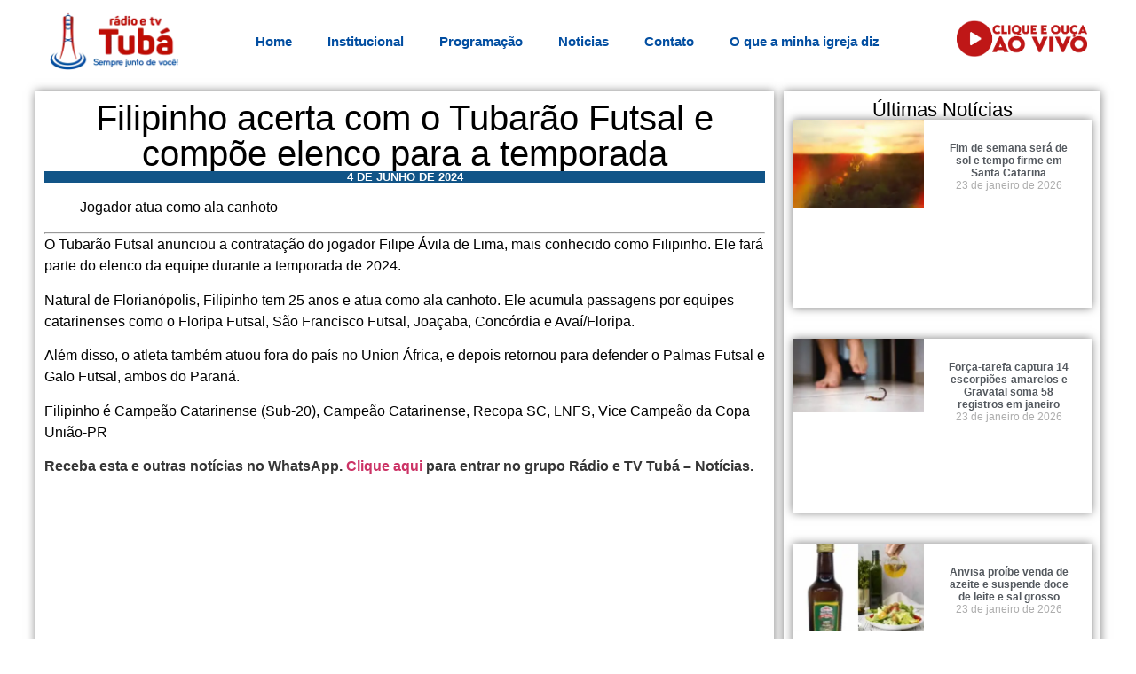

--- FILE ---
content_type: text/html; charset=UTF-8
request_url: https://radiotuba.com.br/filipinho-acerta-com-o-tubarao-futsal-e-compoe-elenco-para-a-temporada/
body_size: 29370
content:
<!doctype html><html lang="pt-BR"><head><script data-no-optimize="1">var litespeed_docref=sessionStorage.getItem("litespeed_docref");litespeed_docref&&(Object.defineProperty(document,"referrer",{get:function(){return litespeed_docref}}),sessionStorage.removeItem("litespeed_docref"));</script> <meta charset="UTF-8"><meta name="viewport" content="width=device-width, initial-scale=1"><link rel="profile" href="https://gmpg.org/xfn/11"><meta name='robots' content='index, follow, max-image-preview:large, max-snippet:-1, max-video-preview:-1' /><title>Filipinho acerta com o Tubarão Futsal e compõe elenco para a temporada -</title><link rel="canonical" href="https://radiotuba.com.br/filipinho-acerta-com-o-tubarao-futsal-e-compoe-elenco-para-a-temporada/" /><meta property="og:locale" content="pt_BR" /><meta property="og:type" content="article" /><meta property="og:title" content="Filipinho acerta com o Tubarão Futsal e compõe elenco para a temporada -" /><meta property="og:description" content="Jogador atua como ala canhoto." /><meta property="og:url" content="https://radiotuba.com.br/filipinho-acerta-com-o-tubarao-futsal-e-compoe-elenco-para-a-temporada/" /><meta property="article:publisher" content="https://www.facebook.com/radiotubatb" /><meta property="article:published_time" content="2024-06-04T14:21:36+00:00" /><meta name="author" content="Gabriel Rodrigues" /><meta name="twitter:card" content="summary_large_image" /><meta name="twitter:label1" content="Escrito por" /><meta name="twitter:data1" content="Gabriel Rodrigues" /><meta name="twitter:label2" content="Est. tempo de leitura" /><meta name="twitter:data2" content="1 minuto" /> <script type="application/ld+json" class="yoast-schema-graph">{"@context":"https://schema.org","@graph":[{"@type":"Article","@id":"https://radiotuba.com.br/filipinho-acerta-com-o-tubarao-futsal-e-compoe-elenco-para-a-temporada/#article","isPartOf":{"@id":"https://radiotuba.com.br/filipinho-acerta-com-o-tubarao-futsal-e-compoe-elenco-para-a-temporada/"},"author":{"name":"Gabriel Rodrigues","@id":"https://radiotuba.com.br/#/schema/person/8050998f4ac3ab65a222dfe15942c222"},"headline":"Filipinho acerta com o Tubarão Futsal e compõe elenco para a temporada","datePublished":"2024-06-04T14:21:36+00:00","mainEntityOfPage":{"@id":"https://radiotuba.com.br/filipinho-acerta-com-o-tubarao-futsal-e-compoe-elenco-para-a-temporada/"},"wordCount":149,"publisher":{"@id":"https://radiotuba.com.br/#organization"},"image":{"@id":"https://radiotuba.com.br/filipinho-acerta-com-o-tubarao-futsal-e-compoe-elenco-para-a-temporada/#primaryimage"},"thumbnailUrl":"","keywords":["Tubarão Futsal"],"articleSection":["Esportes","Notícias"],"inLanguage":"pt-BR"},{"@type":"WebPage","@id":"https://radiotuba.com.br/filipinho-acerta-com-o-tubarao-futsal-e-compoe-elenco-para-a-temporada/","url":"https://radiotuba.com.br/filipinho-acerta-com-o-tubarao-futsal-e-compoe-elenco-para-a-temporada/","name":"Filipinho acerta com o Tubarão Futsal e compõe elenco para a temporada -","isPartOf":{"@id":"https://radiotuba.com.br/#website"},"primaryImageOfPage":{"@id":"https://radiotuba.com.br/filipinho-acerta-com-o-tubarao-futsal-e-compoe-elenco-para-a-temporada/#primaryimage"},"image":{"@id":"https://radiotuba.com.br/filipinho-acerta-com-o-tubarao-futsal-e-compoe-elenco-para-a-temporada/#primaryimage"},"thumbnailUrl":"","datePublished":"2024-06-04T14:21:36+00:00","breadcrumb":{"@id":"https://radiotuba.com.br/filipinho-acerta-com-o-tubarao-futsal-e-compoe-elenco-para-a-temporada/#breadcrumb"},"inLanguage":"pt-BR","potentialAction":[{"@type":"ReadAction","target":["https://radiotuba.com.br/filipinho-acerta-com-o-tubarao-futsal-e-compoe-elenco-para-a-temporada/"]}]},{"@type":"ImageObject","inLanguage":"pt-BR","@id":"https://radiotuba.com.br/filipinho-acerta-com-o-tubarao-futsal-e-compoe-elenco-para-a-temporada/#primaryimage","url":"","contentUrl":""},{"@type":"BreadcrumbList","@id":"https://radiotuba.com.br/filipinho-acerta-com-o-tubarao-futsal-e-compoe-elenco-para-a-temporada/#breadcrumb","itemListElement":[{"@type":"ListItem","position":1,"name":"Início","item":"https://radiotuba.com.br/"},{"@type":"ListItem","position":2,"name":"Filipinho acerta com o Tubarão Futsal e compõe elenco para a temporada"}]},{"@type":"WebSite","@id":"https://radiotuba.com.br/#website","url":"https://radiotuba.com.br/","name":"Rádio Tubá","description":"","publisher":{"@id":"https://radiotuba.com.br/#organization"},"potentialAction":[{"@type":"SearchAction","target":{"@type":"EntryPoint","urlTemplate":"https://radiotuba.com.br/?s={search_term_string}"},"query-input":{"@type":"PropertyValueSpecification","valueRequired":true,"valueName":"search_term_string"}}],"inLanguage":"pt-BR"},{"@type":"Organization","@id":"https://radiotuba.com.br/#organization","name":"Rádio Tubá","url":"https://radiotuba.com.br/","logo":{"@type":"ImageObject","inLanguage":"pt-BR","@id":"https://radiotuba.com.br/#/schema/logo/image/","url":"https://radiotuba.com.br/wp-content/uploads/2025/11/Logotipo-tvtuba.webp","contentUrl":"https://radiotuba.com.br/wp-content/uploads/2025/11/Logotipo-tvtuba.webp","width":1146,"height":512,"caption":"Rádio Tubá"},"image":{"@id":"https://radiotuba.com.br/#/schema/logo/image/"},"sameAs":["https://www.facebook.com/radiotubatb","https://www.instagram.com/radiotuba"]},{"@type":"Person","@id":"https://radiotuba.com.br/#/schema/person/8050998f4ac3ab65a222dfe15942c222","name":"Gabriel Rodrigues","url":"https://radiotuba.com.br/author/gabriel-rodrigues/"}]}</script> <link rel="alternate" type="application/rss+xml" title="Feed para  &raquo;" href="https://radiotuba.com.br/feed/" /><link rel="alternate" type="application/rss+xml" title="Feed de comentários para  &raquo;" href="https://radiotuba.com.br/comments/feed/" /><link rel="alternate" title="oEmbed (JSON)" type="application/json+oembed" href="https://radiotuba.com.br/wp-json/oembed/1.0/embed?url=https%3A%2F%2Fradiotuba.com.br%2Ffilipinho-acerta-com-o-tubarao-futsal-e-compoe-elenco-para-a-temporada%2F" /><link rel="alternate" title="oEmbed (XML)" type="text/xml+oembed" href="https://radiotuba.com.br/wp-json/oembed/1.0/embed?url=https%3A%2F%2Fradiotuba.com.br%2Ffilipinho-acerta-com-o-tubarao-futsal-e-compoe-elenco-para-a-temporada%2F&#038;format=xml" /><style id='wp-img-auto-sizes-contain-inline-css'>img:is([sizes=auto i],[sizes^="auto," i]){contain-intrinsic-size:3000px 1500px}
/*# sourceURL=wp-img-auto-sizes-contain-inline-css */</style><link data-optimized="2" rel="stylesheet" href="https://radiotuba.com.br/wp-content/litespeed/css/2c0e9260be6e47f0dfdc69d3b097af35.css?ver=25804" /><style id='wp-emoji-styles-inline-css'>img.wp-smiley, img.emoji {
		display: inline !important;
		border: none !important;
		box-shadow: none !important;
		height: 1em !important;
		width: 1em !important;
		margin: 0 0.07em !important;
		vertical-align: -0.1em !important;
		background: none !important;
		padding: 0 !important;
	}
/*# sourceURL=wp-emoji-styles-inline-css */</style><style id='global-styles-inline-css'>:root{--wp--preset--aspect-ratio--square: 1;--wp--preset--aspect-ratio--4-3: 4/3;--wp--preset--aspect-ratio--3-4: 3/4;--wp--preset--aspect-ratio--3-2: 3/2;--wp--preset--aspect-ratio--2-3: 2/3;--wp--preset--aspect-ratio--16-9: 16/9;--wp--preset--aspect-ratio--9-16: 9/16;--wp--preset--color--black: #000000;--wp--preset--color--cyan-bluish-gray: #abb8c3;--wp--preset--color--white: #ffffff;--wp--preset--color--pale-pink: #f78da7;--wp--preset--color--vivid-red: #cf2e2e;--wp--preset--color--luminous-vivid-orange: #ff6900;--wp--preset--color--luminous-vivid-amber: #fcb900;--wp--preset--color--light-green-cyan: #7bdcb5;--wp--preset--color--vivid-green-cyan: #00d084;--wp--preset--color--pale-cyan-blue: #8ed1fc;--wp--preset--color--vivid-cyan-blue: #0693e3;--wp--preset--color--vivid-purple: #9b51e0;--wp--preset--gradient--vivid-cyan-blue-to-vivid-purple: linear-gradient(135deg,rgb(6,147,227) 0%,rgb(155,81,224) 100%);--wp--preset--gradient--light-green-cyan-to-vivid-green-cyan: linear-gradient(135deg,rgb(122,220,180) 0%,rgb(0,208,130) 100%);--wp--preset--gradient--luminous-vivid-amber-to-luminous-vivid-orange: linear-gradient(135deg,rgb(252,185,0) 0%,rgb(255,105,0) 100%);--wp--preset--gradient--luminous-vivid-orange-to-vivid-red: linear-gradient(135deg,rgb(255,105,0) 0%,rgb(207,46,46) 100%);--wp--preset--gradient--very-light-gray-to-cyan-bluish-gray: linear-gradient(135deg,rgb(238,238,238) 0%,rgb(169,184,195) 100%);--wp--preset--gradient--cool-to-warm-spectrum: linear-gradient(135deg,rgb(74,234,220) 0%,rgb(151,120,209) 20%,rgb(207,42,186) 40%,rgb(238,44,130) 60%,rgb(251,105,98) 80%,rgb(254,248,76) 100%);--wp--preset--gradient--blush-light-purple: linear-gradient(135deg,rgb(255,206,236) 0%,rgb(152,150,240) 100%);--wp--preset--gradient--blush-bordeaux: linear-gradient(135deg,rgb(254,205,165) 0%,rgb(254,45,45) 50%,rgb(107,0,62) 100%);--wp--preset--gradient--luminous-dusk: linear-gradient(135deg,rgb(255,203,112) 0%,rgb(199,81,192) 50%,rgb(65,88,208) 100%);--wp--preset--gradient--pale-ocean: linear-gradient(135deg,rgb(255,245,203) 0%,rgb(182,227,212) 50%,rgb(51,167,181) 100%);--wp--preset--gradient--electric-grass: linear-gradient(135deg,rgb(202,248,128) 0%,rgb(113,206,126) 100%);--wp--preset--gradient--midnight: linear-gradient(135deg,rgb(2,3,129) 0%,rgb(40,116,252) 100%);--wp--preset--font-size--small: 13px;--wp--preset--font-size--medium: 20px;--wp--preset--font-size--large: 36px;--wp--preset--font-size--x-large: 42px;--wp--preset--spacing--20: 0.44rem;--wp--preset--spacing--30: 0.67rem;--wp--preset--spacing--40: 1rem;--wp--preset--spacing--50: 1.5rem;--wp--preset--spacing--60: 2.25rem;--wp--preset--spacing--70: 3.38rem;--wp--preset--spacing--80: 5.06rem;--wp--preset--shadow--natural: 6px 6px 9px rgba(0, 0, 0, 0.2);--wp--preset--shadow--deep: 12px 12px 50px rgba(0, 0, 0, 0.4);--wp--preset--shadow--sharp: 6px 6px 0px rgba(0, 0, 0, 0.2);--wp--preset--shadow--outlined: 6px 6px 0px -3px rgb(255, 255, 255), 6px 6px rgb(0, 0, 0);--wp--preset--shadow--crisp: 6px 6px 0px rgb(0, 0, 0);}:root { --wp--style--global--content-size: 800px;--wp--style--global--wide-size: 1200px; }:where(body) { margin: 0; }.wp-site-blocks > .alignleft { float: left; margin-right: 2em; }.wp-site-blocks > .alignright { float: right; margin-left: 2em; }.wp-site-blocks > .aligncenter { justify-content: center; margin-left: auto; margin-right: auto; }:where(.wp-site-blocks) > * { margin-block-start: 24px; margin-block-end: 0; }:where(.wp-site-blocks) > :first-child { margin-block-start: 0; }:where(.wp-site-blocks) > :last-child { margin-block-end: 0; }:root { --wp--style--block-gap: 24px; }:root :where(.is-layout-flow) > :first-child{margin-block-start: 0;}:root :where(.is-layout-flow) > :last-child{margin-block-end: 0;}:root :where(.is-layout-flow) > *{margin-block-start: 24px;margin-block-end: 0;}:root :where(.is-layout-constrained) > :first-child{margin-block-start: 0;}:root :where(.is-layout-constrained) > :last-child{margin-block-end: 0;}:root :where(.is-layout-constrained) > *{margin-block-start: 24px;margin-block-end: 0;}:root :where(.is-layout-flex){gap: 24px;}:root :where(.is-layout-grid){gap: 24px;}.is-layout-flow > .alignleft{float: left;margin-inline-start: 0;margin-inline-end: 2em;}.is-layout-flow > .alignright{float: right;margin-inline-start: 2em;margin-inline-end: 0;}.is-layout-flow > .aligncenter{margin-left: auto !important;margin-right: auto !important;}.is-layout-constrained > .alignleft{float: left;margin-inline-start: 0;margin-inline-end: 2em;}.is-layout-constrained > .alignright{float: right;margin-inline-start: 2em;margin-inline-end: 0;}.is-layout-constrained > .aligncenter{margin-left: auto !important;margin-right: auto !important;}.is-layout-constrained > :where(:not(.alignleft):not(.alignright):not(.alignfull)){max-width: var(--wp--style--global--content-size);margin-left: auto !important;margin-right: auto !important;}.is-layout-constrained > .alignwide{max-width: var(--wp--style--global--wide-size);}body .is-layout-flex{display: flex;}.is-layout-flex{flex-wrap: wrap;align-items: center;}.is-layout-flex > :is(*, div){margin: 0;}body .is-layout-grid{display: grid;}.is-layout-grid > :is(*, div){margin: 0;}body{padding-top: 0px;padding-right: 0px;padding-bottom: 0px;padding-left: 0px;}a:where(:not(.wp-element-button)){text-decoration: underline;}:root :where(.wp-element-button, .wp-block-button__link){background-color: #32373c;border-width: 0;color: #fff;font-family: inherit;font-size: inherit;font-style: inherit;font-weight: inherit;letter-spacing: inherit;line-height: inherit;padding-top: calc(0.667em + 2px);padding-right: calc(1.333em + 2px);padding-bottom: calc(0.667em + 2px);padding-left: calc(1.333em + 2px);text-decoration: none;text-transform: inherit;}.has-black-color{color: var(--wp--preset--color--black) !important;}.has-cyan-bluish-gray-color{color: var(--wp--preset--color--cyan-bluish-gray) !important;}.has-white-color{color: var(--wp--preset--color--white) !important;}.has-pale-pink-color{color: var(--wp--preset--color--pale-pink) !important;}.has-vivid-red-color{color: var(--wp--preset--color--vivid-red) !important;}.has-luminous-vivid-orange-color{color: var(--wp--preset--color--luminous-vivid-orange) !important;}.has-luminous-vivid-amber-color{color: var(--wp--preset--color--luminous-vivid-amber) !important;}.has-light-green-cyan-color{color: var(--wp--preset--color--light-green-cyan) !important;}.has-vivid-green-cyan-color{color: var(--wp--preset--color--vivid-green-cyan) !important;}.has-pale-cyan-blue-color{color: var(--wp--preset--color--pale-cyan-blue) !important;}.has-vivid-cyan-blue-color{color: var(--wp--preset--color--vivid-cyan-blue) !important;}.has-vivid-purple-color{color: var(--wp--preset--color--vivid-purple) !important;}.has-black-background-color{background-color: var(--wp--preset--color--black) !important;}.has-cyan-bluish-gray-background-color{background-color: var(--wp--preset--color--cyan-bluish-gray) !important;}.has-white-background-color{background-color: var(--wp--preset--color--white) !important;}.has-pale-pink-background-color{background-color: var(--wp--preset--color--pale-pink) !important;}.has-vivid-red-background-color{background-color: var(--wp--preset--color--vivid-red) !important;}.has-luminous-vivid-orange-background-color{background-color: var(--wp--preset--color--luminous-vivid-orange) !important;}.has-luminous-vivid-amber-background-color{background-color: var(--wp--preset--color--luminous-vivid-amber) !important;}.has-light-green-cyan-background-color{background-color: var(--wp--preset--color--light-green-cyan) !important;}.has-vivid-green-cyan-background-color{background-color: var(--wp--preset--color--vivid-green-cyan) !important;}.has-pale-cyan-blue-background-color{background-color: var(--wp--preset--color--pale-cyan-blue) !important;}.has-vivid-cyan-blue-background-color{background-color: var(--wp--preset--color--vivid-cyan-blue) !important;}.has-vivid-purple-background-color{background-color: var(--wp--preset--color--vivid-purple) !important;}.has-black-border-color{border-color: var(--wp--preset--color--black) !important;}.has-cyan-bluish-gray-border-color{border-color: var(--wp--preset--color--cyan-bluish-gray) !important;}.has-white-border-color{border-color: var(--wp--preset--color--white) !important;}.has-pale-pink-border-color{border-color: var(--wp--preset--color--pale-pink) !important;}.has-vivid-red-border-color{border-color: var(--wp--preset--color--vivid-red) !important;}.has-luminous-vivid-orange-border-color{border-color: var(--wp--preset--color--luminous-vivid-orange) !important;}.has-luminous-vivid-amber-border-color{border-color: var(--wp--preset--color--luminous-vivid-amber) !important;}.has-light-green-cyan-border-color{border-color: var(--wp--preset--color--light-green-cyan) !important;}.has-vivid-green-cyan-border-color{border-color: var(--wp--preset--color--vivid-green-cyan) !important;}.has-pale-cyan-blue-border-color{border-color: var(--wp--preset--color--pale-cyan-blue) !important;}.has-vivid-cyan-blue-border-color{border-color: var(--wp--preset--color--vivid-cyan-blue) !important;}.has-vivid-purple-border-color{border-color: var(--wp--preset--color--vivid-purple) !important;}.has-vivid-cyan-blue-to-vivid-purple-gradient-background{background: var(--wp--preset--gradient--vivid-cyan-blue-to-vivid-purple) !important;}.has-light-green-cyan-to-vivid-green-cyan-gradient-background{background: var(--wp--preset--gradient--light-green-cyan-to-vivid-green-cyan) !important;}.has-luminous-vivid-amber-to-luminous-vivid-orange-gradient-background{background: var(--wp--preset--gradient--luminous-vivid-amber-to-luminous-vivid-orange) !important;}.has-luminous-vivid-orange-to-vivid-red-gradient-background{background: var(--wp--preset--gradient--luminous-vivid-orange-to-vivid-red) !important;}.has-very-light-gray-to-cyan-bluish-gray-gradient-background{background: var(--wp--preset--gradient--very-light-gray-to-cyan-bluish-gray) !important;}.has-cool-to-warm-spectrum-gradient-background{background: var(--wp--preset--gradient--cool-to-warm-spectrum) !important;}.has-blush-light-purple-gradient-background{background: var(--wp--preset--gradient--blush-light-purple) !important;}.has-blush-bordeaux-gradient-background{background: var(--wp--preset--gradient--blush-bordeaux) !important;}.has-luminous-dusk-gradient-background{background: var(--wp--preset--gradient--luminous-dusk) !important;}.has-pale-ocean-gradient-background{background: var(--wp--preset--gradient--pale-ocean) !important;}.has-electric-grass-gradient-background{background: var(--wp--preset--gradient--electric-grass) !important;}.has-midnight-gradient-background{background: var(--wp--preset--gradient--midnight) !important;}.has-small-font-size{font-size: var(--wp--preset--font-size--small) !important;}.has-medium-font-size{font-size: var(--wp--preset--font-size--medium) !important;}.has-large-font-size{font-size: var(--wp--preset--font-size--large) !important;}.has-x-large-font-size{font-size: var(--wp--preset--font-size--x-large) !important;}
:root :where(.wp-block-pullquote){font-size: 1.5em;line-height: 1.6;}
/*# sourceURL=global-styles-inline-css */</style> <script id="cookie-law-info-js-extra" type="litespeed/javascript">var _ckyConfig={"_ipData":[],"_assetsURL":"https://radiotuba.com.br/wp-content/plugins/pro-elements/lite/frontend/images/","_publicURL":"https://radiotuba.com.br","_expiry":"365","_categories":[{"name":"Necessary","slug":"necessary","isNecessary":!0,"ccpaDoNotSell":!0,"cookies":[],"active":!0,"defaultConsent":{"gdpr":!0,"ccpa":!0}},{"name":"Functional","slug":"functional","isNecessary":!1,"ccpaDoNotSell":!0,"cookies":[],"active":!0,"defaultConsent":{"gdpr":!1,"ccpa":!1}},{"name":"Analytics","slug":"analytics","isNecessary":!1,"ccpaDoNotSell":!0,"cookies":[],"active":!0,"defaultConsent":{"gdpr":!1,"ccpa":!1}},{"name":"Performance","slug":"performance","isNecessary":!1,"ccpaDoNotSell":!0,"cookies":[],"active":!0,"defaultConsent":{"gdpr":!1,"ccpa":!1}},{"name":"Advertisement","slug":"advertisement","isNecessary":!1,"ccpaDoNotSell":!0,"cookies":[],"active":!0,"defaultConsent":{"gdpr":!1,"ccpa":!1}}],"_activeLaw":"gdpr","_rootDomain":"","_block":"1","_showBanner":"1","_bannerConfig":{"settings":{"type":"box","preferenceCenterType":"popup","position":"bottom-left","applicableLaw":"gdpr"},"behaviours":{"reloadBannerOnAccept":!1,"loadAnalyticsByDefault":!1,"animations":{"onLoad":"animate","onHide":"sticky"}},"config":{"revisitConsent":{"status":!0,"tag":"revisit-consent","position":"bottom-left","meta":{"url":"#"},"styles":{"background-color":"#0056A7"},"elements":{"title":{"type":"text","tag":"revisit-consent-title","status":!0,"styles":{"color":"#0056a7"}}}},"preferenceCenter":{"toggle":{"status":!0,"tag":"detail-category-toggle","type":"toggle","states":{"active":{"styles":{"background-color":"#1863DC"}},"inactive":{"styles":{"background-color":"#D0D5D2"}}}}},"categoryPreview":{"status":!1,"toggle":{"status":!0,"tag":"detail-category-preview-toggle","type":"toggle","states":{"active":{"styles":{"background-color":"#1578F7"}},"inactive":{"styles":{"background-color":"#D0D5D2"}}}}},"videoPlaceholder":{"status":!0,"styles":{"background-color":"#000000","border-color":"#000000","color":"#ffffff"}},"readMore":{"status":!1,"tag":"readmore-button","type":"link","meta":{"noFollow":!0,"newTab":!0},"styles":{"color":"#1863DC","background-color":"transparent","border-color":"transparent"}},"showMore":{"status":!0,"tag":"show-desc-button","type":"button","styles":{"color":"#1863dc"}},"showLess":{"status":!0,"tag":"hide-desc-button","type":"button","styles":{"color":"#1863dc"}},"alwaysActive":{"status":!0,"tag":"always-active","styles":{"color":"#008000"}},"manualLinks":{"status":!0,"tag":"manual-links","type":"link","styles":{"color":"#1863dc"}},"auditTable":{"status":!0},"optOption":{"status":!0,"toggle":{"status":!0,"tag":"optout-option-toggle","type":"toggle","states":{"active":{"styles":{"background-color":"#1863dc"}},"inactive":{"styles":{"background-color":"#FFFFFF"}}}}}}},"_version":"3.3.8","_logConsent":"1","_tags":[{"tag":"accept-button","styles":{"color":"#1867E8","background-color":"#FFFFFF","border-color":"#394E96"}},{"tag":"reject-button","styles":{"color":"#FFFFFF","background-color":"#394E96","border-color":"#1867E8"}},{"tag":"settings-button","styles":{"color":"#1863DC","background-color":"transparent","border-color":"#1863DC"}},{"tag":"readmore-button","styles":{"color":"#1863DC","background-color":"transparent","border-color":"transparent"}},{"tag":"donotsell-button","styles":{"color":"#1863DC","background-color":"transparent","border-color":"transparent"}},{"tag":"show-desc-button","styles":{"color":"#1863dc"}},{"tag":"hide-desc-button","styles":{"color":"#1863dc"}},{"tag":"cky-always-active","styles":[]},{"tag":"cky-link","styles":[]},{"tag":"accept-button","styles":{"color":"#1867E8","background-color":"#FFFFFF","border-color":"#394E96"}},{"tag":"revisit-consent","styles":{"background-color":"#0056A7"}}],"_shortCodes":[{"key":"cky_readmore","content":"\u003Ca href=\"#\" class=\"cky-policy\" aria-label=\"Cookie Policy\" target=\"_blank\" rel=\"noopener\" data-cky-tag=\"readmore-button\"\u003ECookie Policy\u003C/a\u003E","tag":"readmore-button","status":!1,"attributes":{"rel":"nofollow","target":"_blank"}},{"key":"cky_show_desc","content":"\u003Cbutton class=\"cky-show-desc-btn\" data-cky-tag=\"show-desc-button\" aria-label=\"Show more\"\u003EShow more\u003C/button\u003E","tag":"show-desc-button","status":!0,"attributes":[]},{"key":"cky_hide_desc","content":"\u003Cbutton class=\"cky-show-desc-btn\" data-cky-tag=\"hide-desc-button\" aria-label=\"Show less\"\u003EShow less\u003C/button\u003E","tag":"hide-desc-button","status":!0,"attributes":[]},{"key":"cky_optout_show_desc","content":"[cky_optout_show_desc]","tag":"optout-show-desc-button","status":!0,"attributes":[]},{"key":"cky_optout_hide_desc","content":"[cky_optout_hide_desc]","tag":"optout-hide-desc-button","status":!0,"attributes":[]},{"key":"cky_category_toggle_label","content":"[cky_{{status}}_category_label] [cky_preference_{{category_slug}}_title]","tag":"","status":!0,"attributes":[]},{"key":"cky_enable_category_label","content":"Enable","tag":"","status":!0,"attributes":[]},{"key":"cky_disable_category_label","content":"Disable","tag":"","status":!0,"attributes":[]},{"key":"cky_video_placeholder","content":"\u003Cdiv class=\"video-placeholder-normal\" data-cky-tag=\"video-placeholder\" id=\"[UNIQUEID]\"\u003E\u003Cp class=\"video-placeholder-text-normal\" data-cky-tag=\"placeholder-title\"\u003EPlease accept cookies to access this content\u003C/p\u003E\u003C/div\u003E","tag":"","status":!0,"attributes":[]},{"key":"cky_enable_optout_label","content":"Enable","tag":"","status":!0,"attributes":[]},{"key":"cky_disable_optout_label","content":"Disable","tag":"","status":!0,"attributes":[]},{"key":"cky_optout_toggle_label","content":"[cky_{{status}}_optout_label] [cky_optout_option_title]","tag":"","status":!0,"attributes":[]},{"key":"cky_optout_option_title","content":"Do Not Sell or Share My Personal Information","tag":"","status":!0,"attributes":[]},{"key":"cky_optout_close_label","content":"Close","tag":"","status":!0,"attributes":[]},{"key":"cky_preference_close_label","content":"Close","tag":"","status":!0,"attributes":[]}],"_rtl":"","_language":"en","_providersToBlock":[]};var _ckyStyles={"css":".cky-overlay{background: #000000; opacity: 0.4; position: fixed; top: 0; left: 0; width: 100%; height: 100%; z-index: 99999999;}.cky-hide{display: none;}.cky-btn-revisit-wrapper{display: flex; align-items: center; justify-content: center; background: #0056a7; width: 45px; height: 45px; border-radius: 50%; position: fixed; z-index: 999999; cursor: pointer;}.cky-revisit-bottom-left{bottom: 15px; left: 15px;}.cky-revisit-bottom-right{bottom: 15px; right: 15px;}.cky-btn-revisit-wrapper .cky-btn-revisit{display: flex; align-items: center; justify-content: center; background: none; border: none; cursor: pointer; position: relative; margin: 0; padding: 0;}.cky-btn-revisit-wrapper .cky-btn-revisit img{max-width: fit-content; margin: 0; height: 30px; width: 30px;}.cky-revisit-bottom-left:hover::before{content: attr(data-tooltip); position: absolute; background: #4e4b66; color: #ffffff; left: calc(100% + 7px); font-size: 12px; line-height: 16px; width: max-content; padding: 4px 8px; border-radius: 4px;}.cky-revisit-bottom-left:hover::after{position: absolute; content: \"\"; border: 5px solid transparent; left: calc(100% + 2px); border-left-width: 0; border-right-color: #4e4b66;}.cky-revisit-bottom-right:hover::before{content: attr(data-tooltip); position: absolute; background: #4e4b66; color: #ffffff; right: calc(100% + 7px); font-size: 12px; line-height: 16px; width: max-content; padding: 4px 8px; border-radius: 4px;}.cky-revisit-bottom-right:hover::after{position: absolute; content: \"\"; border: 5px solid transparent; right: calc(100% + 2px); border-right-width: 0; border-left-color: #4e4b66;}.cky-revisit-hide{display: none;}.cky-consent-container{position: fixed; width: 440px; box-sizing: border-box; z-index: 9999999; border-radius: 6px;}.cky-consent-container .cky-consent-bar{background: #ffffff; border: 1px solid; padding: 20px 26px; box-shadow: 0 -1px 10px 0 #acabab4d; border-radius: 6px;}.cky-box-bottom-left{bottom: 40px; left: 40px;}.cky-box-bottom-right{bottom: 40px; right: 40px;}.cky-box-top-left{top: 40px; left: 40px;}.cky-box-top-right{top: 40px; right: 40px;}.cky-custom-brand-logo-wrapper .cky-custom-brand-logo{width: 100px; height: auto; margin: 0 0 12px 0;}.cky-notice .cky-title{color: #212121; font-weight: 700; font-size: 18px; line-height: 24px; margin: 0 0 12px 0;}.cky-notice-des *,.cky-preference-content-wrapper *,.cky-accordion-header-des *,.cky-gpc-wrapper .cky-gpc-desc *{font-size: 14px;}.cky-notice-des{color: #212121; font-size: 14px; line-height: 24px; font-weight: 400;}.cky-notice-des img{height: 25px; width: 25px;}.cky-consent-bar .cky-notice-des p,.cky-gpc-wrapper .cky-gpc-desc p,.cky-preference-body-wrapper .cky-preference-content-wrapper p,.cky-accordion-header-wrapper .cky-accordion-header-des p,.cky-cookie-des-table li div:last-child p{color: inherit; margin-top: 0; overflow-wrap: break-word;}.cky-notice-des P:last-child,.cky-preference-content-wrapper p:last-child,.cky-cookie-des-table li div:last-child p:last-child,.cky-gpc-wrapper .cky-gpc-desc p:last-child{margin-bottom: 0;}.cky-notice-des a.cky-policy,.cky-notice-des button.cky-policy{font-size: 14px; color: #1863dc; white-space: nowrap; cursor: pointer; background: transparent; border: 1px solid; text-decoration: underline;}.cky-notice-des button.cky-policy{padding: 0;}.cky-notice-des a.cky-policy:focus-visible,.cky-notice-des button.cky-policy:focus-visible,.cky-preference-content-wrapper .cky-show-desc-btn:focus-visible,.cky-accordion-header .cky-accordion-btn:focus-visible,.cky-preference-header .cky-btn-close:focus-visible,.cky-switch input[type=\"checkbox\"]:focus-visible,.cky-footer-wrapper a:focus-visible,.cky-btn:focus-visible{outline: 2px solid #1863dc; outline-offset: 2px;}.cky-btn:focus:not(:focus-visible),.cky-accordion-header .cky-accordion-btn:focus:not(:focus-visible),.cky-preference-content-wrapper .cky-show-desc-btn:focus:not(:focus-visible),.cky-btn-revisit-wrapper .cky-btn-revisit:focus:not(:focus-visible),.cky-preference-header .cky-btn-close:focus:not(:focus-visible),.cky-consent-bar .cky-banner-btn-close:focus:not(:focus-visible){outline: 0;}button.cky-show-desc-btn:not(:hover):not(:active){color: #1863dc; background: transparent;}button.cky-accordion-btn:not(:hover):not(:active),button.cky-banner-btn-close:not(:hover):not(:active),button.cky-btn-revisit:not(:hover):not(:active),button.cky-btn-close:not(:hover):not(:active){background: transparent;}.cky-consent-bar button:hover,.cky-modal.cky-modal-open button:hover,.cky-consent-bar button:focus,.cky-modal.cky-modal-open button:focus{text-decoration: none;}.cky-notice-btn-wrapper{display: flex; justify-content: flex-start; align-items: center; flex-wrap: wrap; margin-top: 16px;}.cky-notice-btn-wrapper .cky-btn{text-shadow: none; box-shadow: none;}.cky-btn{flex: auto; max-width: 100%; font-size: 14px; font-family: inherit; line-height: 24px; padding: 8px; font-weight: 500; margin: 0 8px 0 0; border-radius: 2px; cursor: pointer; text-align: center; text-transform: none; min-height: 0;}.cky-btn:hover{opacity: 0.8;}.cky-btn-customize{color: #1863dc; background: transparent; border: 2px solid #1863dc;}.cky-btn-reject{color: #1863dc; background: transparent; border: 2px solid #1863dc;}.cky-btn-accept{background: #1863dc; color: #ffffff; border: 2px solid #1863dc;}.cky-btn:last-child{margin-right: 0;}@media (max-width: 576px){.cky-box-bottom-left{bottom: 0; left: 0;}.cky-box-bottom-right{bottom: 0; right: 0;}.cky-box-top-left{top: 0; left: 0;}.cky-box-top-right{top: 0; right: 0;}}@media (max-width: 440px){.cky-box-bottom-left, .cky-box-bottom-right, .cky-box-top-left, .cky-box-top-right{width: 100%; max-width: 100%;}.cky-consent-container .cky-consent-bar{padding: 20px 0;}.cky-custom-brand-logo-wrapper, .cky-notice .cky-title, .cky-notice-des, .cky-notice-btn-wrapper{padding: 0 24px;}.cky-notice-des{max-height: 40vh; overflow-y: scroll;}.cky-notice-btn-wrapper{flex-direction: column; margin-top: 0;}.cky-btn{width: 100%; margin: 10px 0 0 0;}.cky-notice-btn-wrapper .cky-btn-customize{order: 2;}.cky-notice-btn-wrapper .cky-btn-reject{order: 3;}.cky-notice-btn-wrapper .cky-btn-accept{order: 1; margin-top: 16px;}}@media (max-width: 352px){.cky-notice .cky-title{font-size: 16px;}.cky-notice-des *{font-size: 12px;}.cky-notice-des, .cky-btn{font-size: 12px;}}.cky-modal.cky-modal-open{display: flex; visibility: visible; -webkit-transform: translate(-50%, -50%); -moz-transform: translate(-50%, -50%); -ms-transform: translate(-50%, -50%); -o-transform: translate(-50%, -50%); transform: translate(-50%, -50%); top: 50%; left: 50%; transition: all 1s ease;}.cky-modal{box-shadow: 0 32px 68px rgba(0, 0, 0, 0.3); margin: 0 auto; position: fixed; max-width: 100%; background: #ffffff; top: 50%; box-sizing: border-box; border-radius: 6px; z-index: 999999999; color: #212121; -webkit-transform: translate(-50%, 100%); -moz-transform: translate(-50%, 100%); -ms-transform: translate(-50%, 100%); -o-transform: translate(-50%, 100%); transform: translate(-50%, 100%); visibility: hidden; transition: all 0s ease;}.cky-preference-center{max-height: 79vh; overflow: hidden; width: 845px; overflow: hidden; flex: 1 1 0; display: flex; flex-direction: column; border-radius: 6px;}.cky-preference-header{display: flex; align-items: center; justify-content: space-between; padding: 22px 24px; border-bottom: 1px solid;}.cky-preference-header .cky-preference-title{font-size: 18px; font-weight: 700; line-height: 24px;}.cky-preference-header .cky-btn-close{margin: 0; cursor: pointer; vertical-align: middle; padding: 0; background: none; border: none; width: 24px; height: 24px; min-height: 0; line-height: 0; text-shadow: none; box-shadow: none;}.cky-preference-header .cky-btn-close img{margin: 0; height: 10px; width: 10px;}.cky-preference-body-wrapper{padding: 0 24px; flex: 1; overflow: auto; box-sizing: border-box;}.cky-preference-content-wrapper,.cky-gpc-wrapper .cky-gpc-desc{font-size: 14px; line-height: 24px; font-weight: 400; padding: 12px 0;}.cky-preference-content-wrapper{border-bottom: 1px solid;}.cky-preference-content-wrapper img{height: 25px; width: 25px;}.cky-preference-content-wrapper .cky-show-desc-btn{font-size: 14px; font-family: inherit; color: #1863dc; text-decoration: none; line-height: 24px; padding: 0; margin: 0; white-space: nowrap; cursor: pointer; background: transparent; border-color: transparent; text-transform: none; min-height: 0; text-shadow: none; box-shadow: none;}.cky-accordion-wrapper{margin-bottom: 10px;}.cky-accordion{border-bottom: 1px solid;}.cky-accordion:last-child{border-bottom: none;}.cky-accordion .cky-accordion-item{display: flex; margin-top: 10px;}.cky-accordion .cky-accordion-body{display: none;}.cky-accordion.cky-accordion-active .cky-accordion-body{display: block; padding: 0 22px; margin-bottom: 16px;}.cky-accordion-header-wrapper{cursor: pointer; width: 100%;}.cky-accordion-item .cky-accordion-header{display: flex; justify-content: space-between; align-items: center;}.cky-accordion-header .cky-accordion-btn{font-size: 16px; font-family: inherit; color: #212121; line-height: 24px; background: none; border: none; font-weight: 700; padding: 0; margin: 0; cursor: pointer; text-transform: none; min-height: 0; text-shadow: none; box-shadow: none;}.cky-accordion-header .cky-always-active{color: #008000; font-weight: 600; line-height: 24px; font-size: 14px;}.cky-accordion-header-des{font-size: 14px; line-height: 24px; margin: 10px 0 16px 0;}.cky-accordion-chevron{margin-right: 22px; position: relative; cursor: pointer;}.cky-accordion-chevron-hide{display: none;}.cky-accordion .cky-accordion-chevron i::before{content: \"\"; position: absolute; border-right: 1.4px solid; border-bottom: 1.4px solid; border-color: inherit; height: 6px; width: 6px; -webkit-transform: rotate(-45deg); -moz-transform: rotate(-45deg); -ms-transform: rotate(-45deg); -o-transform: rotate(-45deg); transform: rotate(-45deg); transition: all 0.2s ease-in-out; top: 8px;}.cky-accordion.cky-accordion-active .cky-accordion-chevron i::before{-webkit-transform: rotate(45deg); -moz-transform: rotate(45deg); -ms-transform: rotate(45deg); -o-transform: rotate(45deg); transform: rotate(45deg);}.cky-audit-table{background: #f4f4f4; border-radius: 6px;}.cky-audit-table .cky-empty-cookies-text{color: inherit; font-size: 12px; line-height: 24px; margin: 0; padding: 10px;}.cky-audit-table .cky-cookie-des-table{font-size: 12px; line-height: 24px; font-weight: normal; padding: 15px 10px; border-bottom: 1px solid; border-bottom-color: inherit; margin: 0;}.cky-audit-table .cky-cookie-des-table:last-child{border-bottom: none;}.cky-audit-table .cky-cookie-des-table li{list-style-type: none; display: flex; padding: 3px 0;}.cky-audit-table .cky-cookie-des-table li:first-child{padding-top: 0;}.cky-cookie-des-table li div:first-child{width: 100px; font-weight: 600; word-break: break-word; word-wrap: break-word;}.cky-cookie-des-table li div:last-child{flex: 1; word-break: break-word; word-wrap: break-word; margin-left: 8px;}.cky-footer-shadow{display: block; width: 100%; height: 40px; background: linear-gradient(180deg, rgba(255, 255, 255, 0) 0%, #ffffff 100%); position: absolute; bottom: calc(100% - 1px);}.cky-footer-wrapper{position: relative;}.cky-prefrence-btn-wrapper{display: flex; flex-wrap: wrap; align-items: center; justify-content: center; padding: 22px 24px; border-top: 1px solid;}.cky-prefrence-btn-wrapper .cky-btn{flex: auto; max-width: 100%; text-shadow: none; box-shadow: none;}.cky-btn-preferences{color: #1863dc; background: transparent; border: 2px solid #1863dc;}.cky-preference-header,.cky-preference-body-wrapper,.cky-preference-content-wrapper,.cky-accordion-wrapper,.cky-accordion,.cky-accordion-wrapper,.cky-footer-wrapper,.cky-prefrence-btn-wrapper{border-color: inherit;}@media (max-width: 845px){.cky-modal{max-width: calc(100% - 16px);}}@media (max-width: 576px){.cky-modal{max-width: 100%;}.cky-preference-center{max-height: 100vh;}.cky-prefrence-btn-wrapper{flex-direction: column;}.cky-accordion.cky-accordion-active .cky-accordion-body{padding-right: 0;}.cky-prefrence-btn-wrapper .cky-btn{width: 100%; margin: 10px 0 0 0;}.cky-prefrence-btn-wrapper .cky-btn-reject{order: 3;}.cky-prefrence-btn-wrapper .cky-btn-accept{order: 1; margin-top: 0;}.cky-prefrence-btn-wrapper .cky-btn-preferences{order: 2;}}@media (max-width: 425px){.cky-accordion-chevron{margin-right: 15px;}.cky-notice-btn-wrapper{margin-top: 0;}.cky-accordion.cky-accordion-active .cky-accordion-body{padding: 0 15px;}}@media (max-width: 352px){.cky-preference-header .cky-preference-title{font-size: 16px;}.cky-preference-header{padding: 16px 24px;}.cky-preference-content-wrapper *, .cky-accordion-header-des *{font-size: 12px;}.cky-preference-content-wrapper, .cky-preference-content-wrapper .cky-show-more, .cky-accordion-header .cky-always-active, .cky-accordion-header-des, .cky-preference-content-wrapper .cky-show-desc-btn, .cky-notice-des a.cky-policy{font-size: 12px;}.cky-accordion-header .cky-accordion-btn{font-size: 14px;}}.cky-switch{display: flex;}.cky-switch input[type=\"checkbox\"]{position: relative; width: 44px; height: 24px; margin: 0; background: #d0d5d2; -webkit-appearance: none; border-radius: 50px; cursor: pointer; outline: 0; border: none; top: 0;}.cky-switch input[type=\"checkbox\"]:checked{background: #1863dc;}.cky-switch input[type=\"checkbox\"]:before{position: absolute; content: \"\"; height: 20px; width: 20px; left: 2px; bottom: 2px; border-radius: 50%; background-color: white; -webkit-transition: 0.4s; transition: 0.4s; margin: 0;}.cky-switch input[type=\"checkbox\"]:after{display: none;}.cky-switch input[type=\"checkbox\"]:checked:before{-webkit-transform: translateX(20px); -ms-transform: translateX(20px); transform: translateX(20px);}@media (max-width: 425px){.cky-switch input[type=\"checkbox\"]{width: 38px; height: 21px;}.cky-switch input[type=\"checkbox\"]:before{height: 17px; width: 17px;}.cky-switch input[type=\"checkbox\"]:checked:before{-webkit-transform: translateX(17px); -ms-transform: translateX(17px); transform: translateX(17px);}}.cky-consent-bar .cky-banner-btn-close{position: absolute; right: 9px; top: 5px; background: none; border: none; cursor: pointer; padding: 0; margin: 0; min-height: 0; line-height: 0; height: 24px; width: 24px; text-shadow: none; box-shadow: none;}.cky-consent-bar .cky-banner-btn-close img{height: 9px; width: 9px; margin: 0;}.cky-notice-group{font-size: 14px; line-height: 24px; font-weight: 400; color: #212121;}.cky-notice-btn-wrapper .cky-btn-do-not-sell{font-size: 14px; line-height: 24px; padding: 6px 0; margin: 0; font-weight: 500; background: none; border-radius: 2px; border: none; cursor: pointer; text-align: left; color: #1863dc; background: transparent; border-color: transparent; box-shadow: none; text-shadow: none;}.cky-consent-bar .cky-banner-btn-close:focus-visible,.cky-notice-btn-wrapper .cky-btn-do-not-sell:focus-visible,.cky-opt-out-btn-wrapper .cky-btn:focus-visible,.cky-opt-out-checkbox-wrapper input[type=\"checkbox\"].cky-opt-out-checkbox:focus-visible{outline: 2px solid #1863dc; outline-offset: 2px;}@media (max-width: 440px){.cky-consent-container{width: 100%;}}@media (max-width: 352px){.cky-notice-des a.cky-policy, .cky-notice-btn-wrapper .cky-btn-do-not-sell{font-size: 12px;}}.cky-opt-out-wrapper{padding: 12px 0;}.cky-opt-out-wrapper .cky-opt-out-checkbox-wrapper{display: flex; align-items: center;}.cky-opt-out-checkbox-wrapper .cky-opt-out-checkbox-label{font-size: 16px; font-weight: 700; line-height: 24px; margin: 0 0 0 12px; cursor: pointer;}.cky-opt-out-checkbox-wrapper input[type=\"checkbox\"].cky-opt-out-checkbox{background-color: #ffffff; border: 1px solid black; width: 20px; height: 18.5px; margin: 0; -webkit-appearance: none; position: relative; display: flex; align-items: center; justify-content: center; border-radius: 2px; cursor: pointer;}.cky-opt-out-checkbox-wrapper input[type=\"checkbox\"].cky-opt-out-checkbox:checked{background-color: #1863dc; border: none;}.cky-opt-out-checkbox-wrapper input[type=\"checkbox\"].cky-opt-out-checkbox:checked::after{left: 6px; bottom: 4px; width: 7px; height: 13px; border: solid #ffffff; border-width: 0 3px 3px 0; border-radius: 2px; -webkit-transform: rotate(45deg); -ms-transform: rotate(45deg); transform: rotate(45deg); content: \"\"; position: absolute; box-sizing: border-box;}.cky-opt-out-checkbox-wrapper.cky-disabled .cky-opt-out-checkbox-label,.cky-opt-out-checkbox-wrapper.cky-disabled input[type=\"checkbox\"].cky-opt-out-checkbox{cursor: no-drop;}.cky-gpc-wrapper{margin: 0 0 0 32px;}.cky-footer-wrapper .cky-opt-out-btn-wrapper{display: flex; flex-wrap: wrap; align-items: center; justify-content: center; padding: 22px 24px;}.cky-opt-out-btn-wrapper .cky-btn{flex: auto; max-width: 100%; text-shadow: none; box-shadow: none;}.cky-opt-out-btn-wrapper .cky-btn-cancel{border: 1px solid #dedfe0; background: transparent; color: #858585;}.cky-opt-out-btn-wrapper .cky-btn-confirm{background: #1863dc; color: #ffffff; border: 1px solid #1863dc;}@media (max-width: 352px){.cky-opt-out-checkbox-wrapper .cky-opt-out-checkbox-label{font-size: 14px;}.cky-gpc-wrapper .cky-gpc-desc, .cky-gpc-wrapper .cky-gpc-desc *{font-size: 12px;}.cky-opt-out-checkbox-wrapper input[type=\"checkbox\"].cky-opt-out-checkbox{width: 16px; height: 16px;}.cky-opt-out-checkbox-wrapper input[type=\"checkbox\"].cky-opt-out-checkbox:checked::after{left: 5px; bottom: 4px; width: 3px; height: 9px;}.cky-gpc-wrapper{margin: 0 0 0 28px;}}.video-placeholder-youtube{background-size: 100% 100%; background-position: center; background-repeat: no-repeat; background-color: #b2b0b059; position: relative; display: flex; align-items: center; justify-content: center; max-width: 100%;}.video-placeholder-text-youtube{text-align: center; align-items: center; padding: 10px 16px; background-color: #000000cc; color: #ffffff; border: 1px solid; border-radius: 2px; cursor: pointer;}.video-placeholder-normal{background-image: url(\"/wp-content/plugins/cookie-law-info/lite/frontend/images/placeholder.svg\"); background-size: 80px; background-position: center; background-repeat: no-repeat; background-color: #b2b0b059; position: relative; display: flex; align-items: flex-end; justify-content: center; max-width: 100%;}.video-placeholder-text-normal{align-items: center; padding: 10px 16px; text-align: center; border: 1px solid; border-radius: 2px; cursor: pointer;}.cky-rtl{direction: rtl; text-align: right;}.cky-rtl .cky-banner-btn-close{left: 9px; right: auto;}.cky-rtl .cky-notice-btn-wrapper .cky-btn:last-child{margin-right: 8px;}.cky-rtl .cky-notice-btn-wrapper .cky-btn:first-child{margin-right: 0;}.cky-rtl .cky-notice-btn-wrapper{margin-left: 0; margin-right: 15px;}.cky-rtl .cky-prefrence-btn-wrapper .cky-btn{margin-right: 8px;}.cky-rtl .cky-prefrence-btn-wrapper .cky-btn:first-child{margin-right: 0;}.cky-rtl .cky-accordion .cky-accordion-chevron i::before{border: none; border-left: 1.4px solid; border-top: 1.4px solid; left: 12px;}.cky-rtl .cky-accordion.cky-accordion-active .cky-accordion-chevron i::before{-webkit-transform: rotate(-135deg); -moz-transform: rotate(-135deg); -ms-transform: rotate(-135deg); -o-transform: rotate(-135deg); transform: rotate(-135deg);}@media (max-width: 768px){.cky-rtl .cky-notice-btn-wrapper{margin-right: 0;}}@media (max-width: 576px){.cky-rtl .cky-notice-btn-wrapper .cky-btn:last-child{margin-right: 0;}.cky-rtl .cky-prefrence-btn-wrapper .cky-btn{margin-right: 0;}.cky-rtl .cky-accordion.cky-accordion-active .cky-accordion-body{padding: 0 22px 0 0;}}@media (max-width: 425px){.cky-rtl .cky-accordion.cky-accordion-active .cky-accordion-body{padding: 0 15px 0 0;}}.cky-rtl .cky-opt-out-btn-wrapper .cky-btn{margin-right: 12px;}.cky-rtl .cky-opt-out-btn-wrapper .cky-btn:first-child{margin-right: 0;}.cky-rtl .cky-opt-out-checkbox-wrapper .cky-opt-out-checkbox-label{margin: 0 12px 0 0;}"}</script> <script type="litespeed/javascript" data-src="https://radiotuba.com.br/wp-includes/js/jquery/jquery.min.js?ver=3.7.1" id="jquery-core-js"></script> <link rel="https://api.w.org/" href="https://radiotuba.com.br/wp-json/" /><link rel="alternate" title="JSON" type="application/json" href="https://radiotuba.com.br/wp-json/wp/v2/posts/38009" /><link rel="EditURI" type="application/rsd+xml" title="RSD" href="https://radiotuba.com.br/xmlrpc.php?rsd" /><link rel='shortlink' href='https://radiotuba.com.br/?p=38009' /><style id="cky-style-inline">[data-cky-tag]{visibility:hidden;}</style><meta name="description" content="Jogador atua como ala canhoto."><meta name="generator" content="Elementor 3.34.2; features: e_font_icon_svg, additional_custom_breakpoints; settings: css_print_method-external, google_font-enabled, font_display-swap"><style>.e-con.e-parent:nth-of-type(n+4):not(.e-lazyloaded):not(.e-no-lazyload),
				.e-con.e-parent:nth-of-type(n+4):not(.e-lazyloaded):not(.e-no-lazyload) * {
					background-image: none !important;
				}
				@media screen and (max-height: 1024px) {
					.e-con.e-parent:nth-of-type(n+3):not(.e-lazyloaded):not(.e-no-lazyload),
					.e-con.e-parent:nth-of-type(n+3):not(.e-lazyloaded):not(.e-no-lazyload) * {
						background-image: none !important;
					}
				}
				@media screen and (max-height: 640px) {
					.e-con.e-parent:nth-of-type(n+2):not(.e-lazyloaded):not(.e-no-lazyload),
					.e-con.e-parent:nth-of-type(n+2):not(.e-lazyloaded):not(.e-no-lazyload) * {
						background-image: none !important;
					}
				}</style></head><body class="wp-singular post-template-default single single-post postid-38009 single-format-standard wp-embed-responsive wp-theme-hello-elementor wp-child-theme-hello-elementor-child hello-elementor-default elementor-default elementor-kit-6 elementor-page-56163"><a class="skip-link screen-reader-text" href="#content">Ir para o conteúdo</a><header data-elementor-type="header" data-elementor-id="46" class="elementor elementor-46 elementor-location-header" data-elementor-post-type="elementor_library"><div class="elementor-element elementor-element-69233f3 elementor-hidden-tablet elementor-hidden-mobile e-flex e-con-boxed e-con e-parent" data-id="69233f3" data-element_type="container" data-settings="{&quot;background_background&quot;:&quot;classic&quot;,&quot;sticky&quot;:&quot;top&quot;,&quot;sticky_on&quot;:[&quot;desktop&quot;,&quot;tablet&quot;,&quot;mobile&quot;],&quot;sticky_offset&quot;:0,&quot;sticky_effects_offset&quot;:0,&quot;sticky_anchor_link_offset&quot;:0}"><div class="e-con-inner"><div class="elementor-element elementor-element-5cab670 e-con-full e-flex e-con e-child" data-id="5cab670" data-element_type="container"><div class="elementor-element elementor-element-88246c2 elementor-widget__width-initial elementor-widget elementor-widget-image" data-id="88246c2" data-element_type="widget" data-widget_type="image.default"><div class="elementor-widget-container">
<a href="/home">
<img data-lazyloaded="1" src="[data-uri]" width="300" height="134" data-src="https://radiotuba.com.br/wp-content/uploads/2025/02/Logotipo-tvtuba-300x134-1.webp" class="attachment-full size-full wp-image-352" alt="" />								</a></div></div></div><div class="elementor-element elementor-element-7ac90c9 e-con-full e-flex e-con e-child" data-id="7ac90c9" data-element_type="container"><div class="elementor-element elementor-element-15b4277 elementor-nav-menu__align-center elementor-nav-menu--dropdown-tablet elementor-nav-menu__text-align-aside elementor-nav-menu--toggle elementor-nav-menu--burger elementor-widget elementor-widget-nav-menu" data-id="15b4277" data-element_type="widget" data-settings="{&quot;layout&quot;:&quot;horizontal&quot;,&quot;submenu_icon&quot;:{&quot;value&quot;:&quot;&lt;svg aria-hidden=\&quot;true\&quot; class=\&quot;e-font-icon-svg e-fas-caret-down\&quot; viewBox=\&quot;0 0 320 512\&quot; xmlns=\&quot;http:\/\/www.w3.org\/2000\/svg\&quot;&gt;&lt;path d=\&quot;M31.3 192h257.3c17.8 0 26.7 21.5 14.1 34.1L174.1 354.8c-7.8 7.8-20.5 7.8-28.3 0L17.2 226.1C4.6 213.5 13.5 192 31.3 192z\&quot;&gt;&lt;\/path&gt;&lt;\/svg&gt;&quot;,&quot;library&quot;:&quot;fa-solid&quot;},&quot;toggle&quot;:&quot;burger&quot;}" data-widget_type="nav-menu.default"><div class="elementor-widget-container"><nav aria-label="Menu" class="elementor-nav-menu--main elementor-nav-menu__container elementor-nav-menu--layout-horizontal e--pointer-underline e--animation-fade"><ul id="menu-1-15b4277" class="elementor-nav-menu"><li class="menu-item menu-item-type-post_type menu-item-object-page menu-item-home menu-item-56016"><a href="https://radiotuba.com.br/" class="elementor-item">Home</a></li><li class="menu-item menu-item-type-post_type menu-item-object-page menu-item-56019"><a href="https://radiotuba.com.br/institucional/" class="elementor-item">Institucional</a></li><li class="menu-item menu-item-type-post_type menu-item-object-page menu-item-56022"><a href="https://radiotuba.com.br/programacao/" class="elementor-item">Programação</a></li><li class="menu-item menu-item-type-post_type menu-item-object-page menu-item-has-children menu-item-56020"><a href="https://radiotuba.com.br/notic/" class="elementor-item">Noticias</a><ul class="sub-menu elementor-nav-menu--dropdown"><li class="menu-item menu-item-type-post_type menu-item-object-page menu-item-56018"><a href="https://radiotuba.com.br/esportes/" class="elementor-sub-item">Esportes</a></li><li class="menu-item menu-item-type-post_type menu-item-object-page menu-item-56078"><a href="https://radiotuba.com.br/cultura/" class="elementor-sub-item">Cultura</a></li><li class="menu-item menu-item-type-post_type menu-item-object-page menu-item-56079"><a href="https://radiotuba.com.br/politica/" class="elementor-sub-item">Politica</a></li><li class="menu-item menu-item-type-post_type menu-item-object-page menu-item-56032"><a href="https://radiotuba.com.br/geral/" class="elementor-sub-item">Geral</a></li><li class="menu-item menu-item-type-post_type menu-item-object-page menu-item-56038"><a href="https://radiotuba.com.br/especiais/" class="elementor-sub-item">Especiais</a></li><li class="menu-item menu-item-type-post_type menu-item-object-page menu-item-56044"><a href="https://radiotuba.com.br/religiao/" class="elementor-sub-item">Religião</a></li><li class="menu-item menu-item-type-post_type menu-item-object-page menu-item-56056"><a href="https://radiotuba.com.br/saude/" class="elementor-sub-item">Saúde</a></li><li class="menu-item menu-item-type-post_type menu-item-object-page menu-item-56062"><a href="https://radiotuba.com.br/seguranca/" class="elementor-sub-item">Segurança</a></li><li class="menu-item menu-item-type-post_type menu-item-object-page menu-item-56068"><a href="https://radiotuba.com.br/variedades/" class="elementor-sub-item">Variedades</a></li><li class="menu-item menu-item-type-post_type menu-item-object-page menu-item-56074"><a href="https://radiotuba.com.br/mundo/" class="elementor-sub-item">Mundo</a></li><li class="menu-item menu-item-type-post_type menu-item-object-page menu-item-56050"><a href="https://radiotuba.com.br/obituario/" class="elementor-sub-item">Obituário</a></li></ul></li><li class="menu-item menu-item-type-post_type menu-item-object-page menu-item-56017"><a href="https://radiotuba.com.br/contato/" class="elementor-item">Contato</a></li><li class="menu-item menu-item-type-post_type menu-item-object-page menu-item-56512"><a href="https://radiotuba.com.br/o-que-minha-igreja-diz/" class="elementor-item">O que a minha igreja diz</a></li></ul></nav><div class="elementor-menu-toggle" role="button" tabindex="0" aria-label="Menu Toggle" aria-expanded="false">
<svg aria-hidden="true" role="presentation" class="elementor-menu-toggle__icon--open e-font-icon-svg e-eicon-menu-bar" viewBox="0 0 1000 1000" xmlns="http://www.w3.org/2000/svg"><path d="M104 333H896C929 333 958 304 958 271S929 208 896 208H104C71 208 42 237 42 271S71 333 104 333ZM104 583H896C929 583 958 554 958 521S929 458 896 458H104C71 458 42 487 42 521S71 583 104 583ZM104 833H896C929 833 958 804 958 771S929 708 896 708H104C71 708 42 737 42 771S71 833 104 833Z"></path></svg><svg aria-hidden="true" role="presentation" class="elementor-menu-toggle__icon--close e-font-icon-svg e-eicon-close" viewBox="0 0 1000 1000" xmlns="http://www.w3.org/2000/svg"><path d="M742 167L500 408 258 167C246 154 233 150 217 150 196 150 179 158 167 167 154 179 150 196 150 212 150 229 154 242 171 254L408 500 167 742C138 771 138 800 167 829 196 858 225 858 254 829L496 587 738 829C750 842 767 846 783 846 800 846 817 842 829 829 842 817 846 804 846 783 846 767 842 750 829 737L588 500 833 258C863 229 863 200 833 171 804 137 775 137 742 167Z"></path></svg></div><nav class="elementor-nav-menu--dropdown elementor-nav-menu__container" aria-hidden="true"><ul id="menu-2-15b4277" class="elementor-nav-menu"><li class="menu-item menu-item-type-post_type menu-item-object-page menu-item-home menu-item-56016"><a href="https://radiotuba.com.br/" class="elementor-item" tabindex="-1">Home</a></li><li class="menu-item menu-item-type-post_type menu-item-object-page menu-item-56019"><a href="https://radiotuba.com.br/institucional/" class="elementor-item" tabindex="-1">Institucional</a></li><li class="menu-item menu-item-type-post_type menu-item-object-page menu-item-56022"><a href="https://radiotuba.com.br/programacao/" class="elementor-item" tabindex="-1">Programação</a></li><li class="menu-item menu-item-type-post_type menu-item-object-page menu-item-has-children menu-item-56020"><a href="https://radiotuba.com.br/notic/" class="elementor-item" tabindex="-1">Noticias</a><ul class="sub-menu elementor-nav-menu--dropdown"><li class="menu-item menu-item-type-post_type menu-item-object-page menu-item-56018"><a href="https://radiotuba.com.br/esportes/" class="elementor-sub-item" tabindex="-1">Esportes</a></li><li class="menu-item menu-item-type-post_type menu-item-object-page menu-item-56078"><a href="https://radiotuba.com.br/cultura/" class="elementor-sub-item" tabindex="-1">Cultura</a></li><li class="menu-item menu-item-type-post_type menu-item-object-page menu-item-56079"><a href="https://radiotuba.com.br/politica/" class="elementor-sub-item" tabindex="-1">Politica</a></li><li class="menu-item menu-item-type-post_type menu-item-object-page menu-item-56032"><a href="https://radiotuba.com.br/geral/" class="elementor-sub-item" tabindex="-1">Geral</a></li><li class="menu-item menu-item-type-post_type menu-item-object-page menu-item-56038"><a href="https://radiotuba.com.br/especiais/" class="elementor-sub-item" tabindex="-1">Especiais</a></li><li class="menu-item menu-item-type-post_type menu-item-object-page menu-item-56044"><a href="https://radiotuba.com.br/religiao/" class="elementor-sub-item" tabindex="-1">Religião</a></li><li class="menu-item menu-item-type-post_type menu-item-object-page menu-item-56056"><a href="https://radiotuba.com.br/saude/" class="elementor-sub-item" tabindex="-1">Saúde</a></li><li class="menu-item menu-item-type-post_type menu-item-object-page menu-item-56062"><a href="https://radiotuba.com.br/seguranca/" class="elementor-sub-item" tabindex="-1">Segurança</a></li><li class="menu-item menu-item-type-post_type menu-item-object-page menu-item-56068"><a href="https://radiotuba.com.br/variedades/" class="elementor-sub-item" tabindex="-1">Variedades</a></li><li class="menu-item menu-item-type-post_type menu-item-object-page menu-item-56074"><a href="https://radiotuba.com.br/mundo/" class="elementor-sub-item" tabindex="-1">Mundo</a></li><li class="menu-item menu-item-type-post_type menu-item-object-page menu-item-56050"><a href="https://radiotuba.com.br/obituario/" class="elementor-sub-item" tabindex="-1">Obituário</a></li></ul></li><li class="menu-item menu-item-type-post_type menu-item-object-page menu-item-56017"><a href="https://radiotuba.com.br/contato/" class="elementor-item" tabindex="-1">Contato</a></li><li class="menu-item menu-item-type-post_type menu-item-object-page menu-item-56512"><a href="https://radiotuba.com.br/o-que-minha-igreja-diz/" class="elementor-item" tabindex="-1">O que a minha igreja diz</a></li></ul></nav></div></div></div><div class="elementor-element elementor-element-1b8f9c7 e-con-full e-flex e-con e-child" data-id="1b8f9c7" data-element_type="container"><div class="elementor-element elementor-element-4bbe29b elementor-widget elementor-widget-html" data-id="4bbe29b" data-element_type="widget" data-widget_type="html.default"><div class="elementor-widget-container">
<a href="" onclick="window.open('/play.html','Janela','toolbar=no,location=no,directories=no,status=no,menubar=no,scrollbars=no,resizable=yes,scroll=no,width=400,height=400,left=25,top=25'); return false;" hyperspeed-configured="true"><img data-lazyloaded="1" src="[data-uri]" width="1499" height="50" class="player_large" data-src="https://radiotuba.com.br/wp-content/uploads/2025/02/Play.webp"></a></div></div></div></div></div><div class="elementor-element elementor-element-0cb1cd1 elementor-hidden-desktop e-flex e-con-boxed e-con e-parent" data-id="0cb1cd1" data-element_type="container"><div class="e-con-inner"><div class="elementor-element elementor-element-584e1f0 elementor-widget elementor-widget-image" data-id="584e1f0" data-element_type="widget" data-widget_type="image.default"><div class="elementor-widget-container">
<a href="https://radiotuba.com.br/">
<img data-lazyloaded="1" src="[data-uri]" fetchpriority="high" width="1146" height="512" data-src="https://radiotuba.com.br/wp-content/uploads/2025/02/Logotipo-tvtuba.webp" class="attachment-2048x2048 size-2048x2048 wp-image-538" alt="" data-srcset="https://radiotuba.com.br/wp-content/uploads/2025/02/Logotipo-tvtuba.webp 1146w, https://radiotuba.com.br/wp-content/uploads/2025/02/Logotipo-tvtuba-300x134.webp 300w, https://radiotuba.com.br/wp-content/uploads/2025/02/Logotipo-tvtuba-1024x457.webp 1024w, https://radiotuba.com.br/wp-content/uploads/2025/02/Logotipo-tvtuba-768x343.webp 768w" data-sizes="(max-width: 1146px) 100vw, 1146px" />								</a></div></div></div></div><div class="elementor-element elementor-element-75a8abf elementor-hidden-desktop e-flex e-con-boxed e-con e-parent" data-id="75a8abf" data-element_type="container"><div class="e-con-inner"><div class="elementor-element elementor-element-a37904a e-con-full e-flex e-con e-child" data-id="a37904a" data-element_type="container"><div class="elementor-element elementor-element-2280440 elementor-view-default elementor-widget elementor-widget-icon" data-id="2280440" data-element_type="widget" data-widget_type="icon.default"><div class="elementor-widget-container"><div class="elementor-icon-wrapper">
<a class="elementor-icon" href="#elementor-action%3Aaction%3Dpopup%3Aopen%26settings%3DeyJpZCI6IjU2NzA0IiwidG9nZ2xlIjpmYWxzZX0%3D">
<svg aria-hidden="true" class="e-font-icon-svg e-fas-bars" viewBox="0 0 448 512" xmlns="http://www.w3.org/2000/svg"><path d="M16 132h416c8.837 0 16-7.163 16-16V76c0-8.837-7.163-16-16-16H16C7.163 60 0 67.163 0 76v40c0 8.837 7.163 16 16 16zm0 160h416c8.837 0 16-7.163 16-16v-40c0-8.837-7.163-16-16-16H16c-8.837 0-16 7.163-16 16v40c0 8.837 7.163 16 16 16zm0 160h416c8.837 0 16-7.163 16-16v-40c0-8.837-7.163-16-16-16H16c-8.837 0-16 7.163-16 16v40c0 8.837 7.163 16 16 16z"></path></svg>			</a></div></div></div></div><div class="elementor-element elementor-element-f74e784 e-con-full e-flex e-con e-child" data-id="f74e784" data-element_type="container"><div class="elementor-element elementor-element-5b359af elementor-widget elementor-widget-html" data-id="5b359af" data-element_type="widget" data-widget_type="html.default"><div class="elementor-widget-container">
<a href="" onclick="window.open('/play.html','Janela','toolbar=no,location=no,directories=no,status=no,menubar=no,scrollbars=no,resizable=yes,scroll=no,width=400,height=400,left=25,top=25'); return false;" hyperspeed-configured="true"><img data-lazyloaded="1" src="[data-uri]" width="1499" height="50" class="player_large" data-src="https://radiotuba.com.br/wp-content/uploads/2025/02/Play.webp"></a></div></div></div></div></div></header><div data-elementor-type="single-post" data-elementor-id="56163" class="elementor elementor-56163 elementor-location-single post-38009 post type-post status-publish format-standard has-post-thumbnail hentry category-esportes category-noticias tag-tubarao-futsal" data-elementor-post-type="elementor_library"><div class="elementor-element elementor-element-7d1c4f9 e-flex e-con-boxed e-con e-parent" data-id="7d1c4f9" data-element_type="container"><div class="e-con-inner"><div class="elementor-element elementor-element-dac2358 e-con-full e-flex e-con e-child" data-id="dac2358" data-element_type="container"><div class="elementor-element elementor-element-1f06fd7 elementor-widget elementor-widget-theme-post-title elementor-page-title elementor-widget-heading" data-id="1f06fd7" data-element_type="widget" data-widget_type="theme-post-title.default"><div class="elementor-widget-container"><h1 class="elementor-heading-title elementor-size-default">Filipinho acerta com o Tubarão Futsal e compõe elenco para a temporada</h1></div></div><div class="elementor-element elementor-element-12a6f1a elementor-widget elementor-widget-heading" data-id="12a6f1a" data-element_type="widget" data-widget_type="heading.default"><div class="elementor-widget-container"><h2 class="elementor-heading-title elementor-size-default">4 de junho de 2024</h2></div></div><div class="elementor-element elementor-element-8eebd17 elementor-widget elementor-widget-theme-post-content" data-id="8eebd17" data-element_type="widget" data-widget_type="theme-post-content.default"><div class="elementor-widget-container"><blockquote><p><span style="color: #000000;">Jogador atua como ala canhoto</span></p></blockquote><hr /><p><span style="color: #000000;">O Tubarão Futsal anunciou a contratação do jogador Filipe Ávila de Lima, mais conhecido como Filipinho. Ele fará parte do elenco da equipe durante a temporada de 2024.</span></p><p><span style="color: #000000;">Natural de Florianópolis, Filipinho tem 25 anos e atua como ala canhoto. Ele acumula passagens por equipes catarinenses como o Floripa Futsal, São Francisco Futsal, Joaçaba, Concórdia e Avaí/Floripa.</span></p><p><span style="color: #000000;">Além disso, o atleta também atuou fora do país no Union África, e depois retornou para defender o Palmas Futsal e Galo Futsal, ambos do Paraná.</span></p><p><span style="color: #000000;">Filipinho é Campeão Catarinense (Sub-20), Campeão Catarinense, Recopa SC, LNFS, Vice Campeão da Copa União-PR</span></p><div class="uicore-type-post uicore-post-content uicore-animate"><article id="post-38003" class="blog-fonts post-38003 post type-post status-publish format-standard has-post-thumbnail hentry category-geral category-noticias tag-capivari-de-baixo"><div class="entry-content"><div class="uicore-type-post uicore-post-content uicore-animate"><article id="post-37969" class="blog-fonts post-37969 post type-post status-publish format-standard has-post-thumbnail hentry category-noticias category-seguranca tag-braco-do-norte"><div class="entry-content"><div class="galeria"><div class="fotorama--hidden"><div class="uicore-type-post uicore-post-content uicore-animate"><article id="post-37932" class="blog-fonts post-37932 post type-post status-publish format-standard has-post-thumbnail hentry category-noticias category-variedades tag-cinema tag-harry-potter"><div class="entry-content"><div class="uicore-type-post uicore-post-content uicore-animate"><article id="post-37730" class="blog-fonts post-37730 post type-post status-publish format-standard has-post-thumbnail hentry category-noticias category-variedades tag-cinema tag-harry-potter"><div class="entry-content"><div><div class="wDYxhc" data-attrid="kc:/film/film:theatrical country of origin release date" data-md="1001" data-hveid="CEUQAA" data-ved="2ahUKEwj79N2eqJ37AhXlLLkGHYGABwgQkCl6BAhFEAA"><div class="Z1hOCe"><div class="zloOqf PZPZlf" data-ved="2ahUKEwj79N2eqJ37AhXlLLkGHYGABwgQyxMoAHoECEUQAQ"><div class="uicore-type-post uicore-post-content uicore-animate"><article id="post-37727" class="blog-fonts post-37727 post type-post status-publish format-standard has-post-thumbnail hentry category-geral category-noticias tag-santa-catarina"><div class="entry-content"><div class="uicore-type-post uicore-post-content uicore-animate"><article id="post-37719" class="blog-fonts post-37719 post type-post status-publish format-standard has-post-thumbnail hentry category-noticias category-saude tag-dengue tag-tubarao"><div class="entry-content"><div class="uicore-type-post uicore-post-content uicore-animate"><article id="post-37716" class="blog-fonts post-37716 post type-post status-publish format-standard has-post-thumbnail hentry category-geral category-noticias tag-amurel tag-laguna tag-praias"><div class="entry-content"><p data-raofz="16"><strong>Receba esta e outras notícias no WhatsApp. <a href="https://chat.whatsapp.com/GvPlrteKtpYGEWJ5pNAH6G">Clique aqui</a> para entrar no grupo Rádio e TV Tubá – Notícias. </strong></p></div></article></div></div></article></div></div></article></div></div></div></div></div></div></article></div></div></article></div></div><div class="fotorama fotorama1717443291965" data-allowfullscreen="true" data-transition="slide" data-clicktransition="crossfade" data-nav="thumbs" data-hash="true" data-keyboard="true" data-width="100%" data-ratio="4/3"><div class="fotorama__wrap fotorama__wrap--css3 fotorama__wrap--slide fotorama__wrap--toggle-arrows fotorama__wrap--no-controls"><div class="fotorama__stage"><div class="fotorama__fullscreen-icon" tabindex="0" role="button"></div></div></div></div></div></div></article></div></div></article></div></div></div></div><div class="elementor-element elementor-element-717adfd e-con-full elementor-hidden-desktop e-flex e-con e-child" data-id="717adfd" data-element_type="container"><div class="elementor-element elementor-element-b1f41d6 elementor-widget elementor-widget-heading" data-id="b1f41d6" data-element_type="widget" data-widget_type="heading.default"><div class="elementor-widget-container"><h2 class="elementor-heading-title elementor-size-default">Últimas Notícias</h2></div></div><div class="elementor-element elementor-element-6a71325 elementor-posts--align-center elementor-grid-3 elementor-grid-tablet-2 elementor-grid-mobile-1 elementor-posts--thumbnail-top elementor-widget elementor-widget-posts" data-id="6a71325" data-element_type="widget" data-settings="{&quot;classic_columns&quot;:&quot;3&quot;,&quot;classic_columns_tablet&quot;:&quot;2&quot;,&quot;classic_columns_mobile&quot;:&quot;1&quot;,&quot;classic_row_gap&quot;:{&quot;unit&quot;:&quot;px&quot;,&quot;size&quot;:35,&quot;sizes&quot;:[]},&quot;classic_row_gap_tablet&quot;:{&quot;unit&quot;:&quot;px&quot;,&quot;size&quot;:&quot;&quot;,&quot;sizes&quot;:[]},&quot;classic_row_gap_mobile&quot;:{&quot;unit&quot;:&quot;px&quot;,&quot;size&quot;:&quot;&quot;,&quot;sizes&quot;:[]}}" data-widget_type="posts.classic"><div class="elementor-widget-container"><div class="elementor-posts-container elementor-posts elementor-posts--skin-classic elementor-grid" role="list"><article class="elementor-post elementor-grid-item post-53642 post type-post status-publish format-standard has-post-thumbnail hentry category-noticias category-variedades tag-santa-rosa-de-lima" role="listitem">
<a class="elementor-post__thumbnail__link" href="https://radiotuba.com.br/9o-festival-da-araponga-reforca-santa-rosa-de-lima-como-referencia-no-turismo-de-observacao-de-aves/" tabindex="-1" ><div class="elementor-post__thumbnail"><img data-lazyloaded="1" src="[data-uri]" width="300" height="169" data-src="https://radiotuba.com.br/wp-content/uploads/2025/11/20_Easy-Resize.com_-300x169.jpg" class="attachment-medium size-medium wp-image-53643" alt="" /></div>
</a><div class="elementor-post__text"><h3 class="elementor-post__title">
<a href="https://radiotuba.com.br/9o-festival-da-araponga-reforca-santa-rosa-de-lima-como-referencia-no-turismo-de-observacao-de-aves/" >
9º Festival da Araponga reforça Santa Rosa de Lima como referência no turismo de observação de aves			</a></h3><div class="elementor-post__meta-data">
<span class="elementor-post-date">
11 de novembro de 2025		</span></div></div></article><article class="elementor-post elementor-grid-item post-53639 post type-post status-publish format-standard has-post-thumbnail hentry category-geral category-noticias tag-tubarao" role="listitem">
<a class="elementor-post__thumbnail__link" href="https://radiotuba.com.br/servidores-da-assistencia-social-de-tubarao-passam-por-capacitacao-sobre-o-funcionamento-e-alteracoes-do-cadunico/" tabindex="-1" ><div class="elementor-post__thumbnail"><img data-lazyloaded="1" src="[data-uri]" loading="lazy" width="300" height="203" data-src="https://radiotuba.com.br/wp-content/uploads/2025/11/WhatsApp-Image-2025-11-10-at-18_Easy-Resize.com_-300x203.jpg" class="attachment-medium size-medium wp-image-53640" alt="" /></div>
</a><div class="elementor-post__text"><h3 class="elementor-post__title">
<a href="https://radiotuba.com.br/servidores-da-assistencia-social-de-tubarao-passam-por-capacitacao-sobre-o-funcionamento-e-alteracoes-do-cadunico/" >
Servidores da Assistência Social de Tubarão passam por capacitação sobre o funcionamento e alterações do CadÚnico			</a></h3><div class="elementor-post__meta-data">
<span class="elementor-post-date">
11 de novembro de 2025		</span></div></div></article><article class="elementor-post elementor-grid-item post-53633 post type-post status-publish format-standard has-post-thumbnail hentry category-geral category-noticias tag-treze-de-maio" role="listitem">
<a class="elementor-post__thumbnail__link" href="https://radiotuba.com.br/prefeitura-de-treze-de-maio-moderniza-sistema-de-gestao-publica/" tabindex="-1" ><div class="elementor-post__thumbnail"><img data-lazyloaded="1" src="[data-uri]" loading="lazy" width="300" height="169" data-src="https://radiotuba.com.br/wp-content/uploads/2025/11/Imagem-do-WhatsApp-de-2025-11-11-300x169.jpg" class="attachment-medium size-medium wp-image-53634" alt="" /></div>
</a><div class="elementor-post__text"><h3 class="elementor-post__title">
<a href="https://radiotuba.com.br/prefeitura-de-treze-de-maio-moderniza-sistema-de-gestao-publica/" >
Prefeitura de Treze de Maio moderniza sistema de gestão pública			</a></h3><div class="elementor-post__meta-data">
<span class="elementor-post-date">
11 de novembro de 2025		</span></div></div></article></div></div></div></div><div class="elementor-element elementor-element-99c7abb e-con-full elementor-hidden-tablet elementor-hidden-mobile e-flex e-con e-child" data-id="99c7abb" data-element_type="container"><div class="elementor-element elementor-element-f00fc35 elementor-widget elementor-widget-heading" data-id="f00fc35" data-element_type="widget" data-widget_type="heading.default"><div class="elementor-widget-container"><h2 class="elementor-heading-title elementor-size-default">Últimas Notícias</h2></div></div><div class="elementor-element elementor-element-5c20d06 elementor-grid-1 elementor-posts--thumbnail-left elementor-posts--align-center elementor-widget__width-initial elementor-grid-tablet-2 elementor-grid-mobile-1 elementor-widget elementor-widget-posts" data-id="5c20d06" data-element_type="widget" data-settings="{&quot;classic_columns&quot;:&quot;1&quot;,&quot;classic_columns_tablet&quot;:&quot;2&quot;,&quot;classic_columns_mobile&quot;:&quot;1&quot;,&quot;classic_row_gap&quot;:{&quot;unit&quot;:&quot;px&quot;,&quot;size&quot;:35,&quot;sizes&quot;:[]},&quot;classic_row_gap_tablet&quot;:{&quot;unit&quot;:&quot;px&quot;,&quot;size&quot;:&quot;&quot;,&quot;sizes&quot;:[]},&quot;classic_row_gap_mobile&quot;:{&quot;unit&quot;:&quot;px&quot;,&quot;size&quot;:&quot;&quot;,&quot;sizes&quot;:[]}}" data-widget_type="posts.classic"><div class="elementor-widget-container"><div class="elementor-posts-container elementor-posts elementor-posts--skin-classic elementor-grid" role="list"><article class="elementor-post elementor-grid-item post-57668 post type-post status-publish format-standard has-post-thumbnail hentry category-geral tag-santa-catarina" role="listitem">
<a class="elementor-post__thumbnail__link" href="https://radiotuba.com.br/fim-de-semana-sera-de-sol-e-tempo-firme-em-santa-catarina/" tabindex="-1" ><div class="elementor-post__thumbnail"><img data-lazyloaded="1" src="[data-uri]" loading="lazy" width="300" height="200" data-src="https://radiotuba.com.br/wp-content/uploads/2025/11/bela-natureza-retro-com-por-sol-scaled_11zon-300x200.webp" class="attachment-medium size-medium wp-image-56821" alt="" /></div>
</a><div class="elementor-post__text"><h3 class="elementor-post__title">
<a href="https://radiotuba.com.br/fim-de-semana-sera-de-sol-e-tempo-firme-em-santa-catarina/" >
Fim de semana será de sol e tempo firme em Santa Catarina			</a></h3><div class="elementor-post__meta-data">
<span class="elementor-post-date">
23 de janeiro de 2026		</span></div></div></article><article class="elementor-post elementor-grid-item post-57666 post type-post status-publish format-standard has-post-thumbnail hentry category-saude tag-gravatal" role="listitem">
<a class="elementor-post__thumbnail__link" href="https://radiotuba.com.br/forca-tarefa-captura-14-escorpioes-amarelos-e-gravatal-soma-58-registros-em-janeiro/" tabindex="-1" ><div class="elementor-post__thumbnail"><img data-lazyloaded="1" src="[data-uri]" loading="lazy" width="300" height="169" data-src="https://radiotuba.com.br/wp-content/uploads/2025/05/escorpiao-1024x578-1-300x169.jpg" class="attachment-medium size-medium wp-image-50320" alt="" /></div>
</a><div class="elementor-post__text"><h3 class="elementor-post__title">
<a href="https://radiotuba.com.br/forca-tarefa-captura-14-escorpioes-amarelos-e-gravatal-soma-58-registros-em-janeiro/" >
Força-tarefa captura 14 escorpiões-amarelos e Gravatal soma 58 registros em janeiro			</a></h3><div class="elementor-post__meta-data">
<span class="elementor-post-date">
23 de janeiro de 2026		</span></div></div></article><article class="elementor-post elementor-grid-item post-57663 post type-post status-publish format-standard has-post-thumbnail hentry category-geral" role="listitem">
<a class="elementor-post__thumbnail__link" href="https://radiotuba.com.br/anvisa-proibe-venda-de-azeite-e-suspende-doce-de-leite-e-sal-grosso/" tabindex="-1" ><div class="elementor-post__thumbnail"><img data-lazyloaded="1" src="[data-uri]" loading="lazy" width="300" height="200" data-src="https://radiotuba.com.br/wp-content/uploads/2026/01/1_azeite-63498960-300x200.jpg" class="attachment-medium size-medium wp-image-57664" alt="" /></div>
</a><div class="elementor-post__text"><h3 class="elementor-post__title">
<a href="https://radiotuba.com.br/anvisa-proibe-venda-de-azeite-e-suspende-doce-de-leite-e-sal-grosso/" >
Anvisa proíbe venda de azeite e suspende doce de leite e sal grosso			</a></h3><div class="elementor-post__meta-data">
<span class="elementor-post-date">
23 de janeiro de 2026		</span></div></div></article><article class="elementor-post elementor-grid-item post-57659 post type-post status-publish format-standard has-post-thumbnail hentry category-geral tag-tubarao" role="listitem">
<a class="elementor-post__thumbnail__link" href="https://radiotuba.com.br/em-tubarao-fiel-surpreende-padre-e-o-abraca-durante-missa-apos-saber-da-morte-do-neto/" tabindex="-1" ><div class="elementor-post__thumbnail"><img data-lazyloaded="1" src="[data-uri]" loading="lazy" width="300" height="169" data-src="https://radiotuba.com.br/wp-content/uploads/2026/01/image-300x169.jpg" class="attachment-medium size-medium wp-image-57660" alt="" /></div>
</a><div class="elementor-post__text"><h3 class="elementor-post__title">
<a href="https://radiotuba.com.br/em-tubarao-fiel-surpreende-padre-e-o-abraca-durante-missa-apos-saber-da-morte-do-neto/" >
Em Tubarão, fiel surpreende padre e o abraça durante missa após saber da morte do neto			</a></h3><div class="elementor-post__meta-data">
<span class="elementor-post-date">
23 de janeiro de 2026		</span></div></div></article><article class="elementor-post elementor-grid-item post-57655 post type-post status-publish format-standard has-post-thumbnail hentry category-geral tag-obras tag-pedro-zapelini" role="listitem">
<a class="elementor-post__thumbnail__link" href="https://radiotuba.com.br/lancada-a-licitacao-para-ampliar-iluminacao-na-avenida-pedro-zapelini/" tabindex="-1" ><div class="elementor-post__thumbnail"><img data-lazyloaded="1" src="[data-uri]" loading="lazy" width="300" height="169" data-src="https://radiotuba.com.br/wp-content/uploads/2026/01/imagem_2026-01-23_092540638_Easy-Resize.com_-300x169.jpg" class="attachment-medium size-medium wp-image-57656" alt="" /></div>
</a><div class="elementor-post__text"><h3 class="elementor-post__title">
<a href="https://radiotuba.com.br/lancada-a-licitacao-para-ampliar-iluminacao-na-avenida-pedro-zapelini/" >
Lançada a licitação para ampliar iluminação na Avenida Pedro Zapelini			</a></h3><div class="elementor-post__meta-data">
<span class="elementor-post-date">
23 de janeiro de 2026		</span></div></div></article><article class="elementor-post elementor-grid-item post-57652 post type-post status-publish format-standard has-post-thumbnail hentry category-geral tag-tubarao" role="listitem">
<a class="elementor-post__thumbnail__link" href="https://radiotuba.com.br/escolas-de-tubarao-recebem-novos-computadores-apos-doacao/" tabindex="-1" ><div class="elementor-post__thumbnail"><img data-lazyloaded="1" src="[data-uri]" loading="lazy" width="300" height="199" data-src="https://radiotuba.com.br/wp-content/uploads/2026/01/a601ef6b-04d5-4ae6-b8f1-27cf17ba_Easy-Resize.com_-300x199.jpg" class="attachment-medium size-medium wp-image-57653" alt="" /></div>
</a><div class="elementor-post__text"><h3 class="elementor-post__title">
<a href="https://radiotuba.com.br/escolas-de-tubarao-recebem-novos-computadores-apos-doacao/" >
Escolas de Tubarão recebem novos computadores após doação			</a></h3><div class="elementor-post__meta-data">
<span class="elementor-post-date">
23 de janeiro de 2026		</span></div></div></article><article class="elementor-post elementor-grid-item post-57650 post type-post status-publish format-standard has-post-thumbnail hentry category-seguranca tag-policia-militar tag-tubarao" role="listitem">
<a class="elementor-post__thumbnail__link" href="https://radiotuba.com.br/homem-foragido-por-furto-e-roubo-e-preso-em-tubarao/" tabindex="-1" ><div class="elementor-post__thumbnail"><img data-lazyloaded="1" src="[data-uri]" loading="lazy" width="300" height="169" data-src="https://radiotuba.com.br/wp-content/uploads/2023/10/Redimensionar-Tuba-6-1-300x169.jpg" class="attachment-medium size-medium wp-image-5542" alt="" /></div>
</a><div class="elementor-post__text"><h3 class="elementor-post__title">
<a href="https://radiotuba.com.br/homem-foragido-por-furto-e-roubo-e-preso-em-tubarao/" >
Homem foragido por furto e roubo é preso em Tubarão			</a></h3><div class="elementor-post__meta-data">
<span class="elementor-post-date">
23 de janeiro de 2026		</span></div></div></article></div></div></div></div></div></div></div><footer data-elementor-type="footer" data-elementor-id="47" class="elementor elementor-47 elementor-location-footer" data-elementor-post-type="elementor_library"><div class="elementor-element elementor-element-8c5569f elementor-hidden-tablet elementor-hidden-mobile e-flex e-con-boxed e-con e-parent" data-id="8c5569f" data-element_type="container" data-settings="{&quot;background_background&quot;:&quot;classic&quot;}"><div class="e-con-inner"><div class="elementor-element elementor-element-10727ec e-con-full e-flex e-con e-child" data-id="10727ec" data-element_type="container"><div class="elementor-element elementor-element-23d94bd elementor-widget elementor-widget-image" data-id="23d94bd" data-element_type="widget" data-widget_type="image.default"><div class="elementor-widget-container">
<a href="https://radiotuba.com.br/">
<img data-lazyloaded="1" src="[data-uri]" loading="lazy" width="600" height="350" data-src="https://radiotuba.com.br/wp-content/uploads/2025/02/Design-sem-nome-2.png" class="elementor-animation-shrink attachment-large size-large wp-image-55659" alt="" data-srcset="https://radiotuba.com.br/wp-content/uploads/2025/02/Design-sem-nome-2.png 600w, https://radiotuba.com.br/wp-content/uploads/2025/02/Design-sem-nome-2-300x175.png 300w" data-sizes="(max-width: 600px) 100vw, 600px" />								</a></div></div></div><div class="elementor-element elementor-element-af99764 e-con-full e-flex e-con e-child" data-id="af99764" data-element_type="container"><div class="elementor-element elementor-element-b1d0409 elementor-widget elementor-widget-heading" data-id="b1d0409" data-element_type="widget" data-widget_type="heading.default"><div class="elementor-widget-container"><h2 class="elementor-heading-title elementor-size-default">Contato</h2></div></div><div class="elementor-element elementor-element-27bb6fa animated-fast elementor-align-center elementor-icon-list--layout-traditional elementor-list-item-link-full_width elementor-invisible elementor-widget elementor-widget-icon-list" data-id="27bb6fa" data-element_type="widget" data-settings="{&quot;_animation&quot;:&quot;fadeInRight&quot;}" data-widget_type="icon-list.default"><div class="elementor-widget-container"><ul class="elementor-icon-list-items"><li class="elementor-icon-list-item">
<span class="elementor-icon-list-icon">
<svg aria-hidden="true" class="e-font-icon-svg e-fab-whatsapp" viewBox="0 0 448 512" xmlns="http://www.w3.org/2000/svg"><path d="M380.9 97.1C339 55.1 283.2 32 223.9 32c-122.4 0-222 99.6-222 222 0 39.1 10.2 77.3 29.6 111L0 480l117.7-30.9c32.4 17.7 68.9 27 106.1 27h.1c122.3 0 224.1-99.6 224.1-222 0-59.3-25.2-115-67.1-157zm-157 341.6c-33.2 0-65.7-8.9-94-25.7l-6.7-4-69.8 18.3L72 359.2l-4.4-7c-18.5-29.4-28.2-63.3-28.2-98.2 0-101.7 82.8-184.5 184.6-184.5 49.3 0 95.6 19.2 130.4 54.1 34.8 34.9 56.2 81.2 56.1 130.5 0 101.8-84.9 184.6-186.6 184.6zm101.2-138.2c-5.5-2.8-32.8-16.2-37.9-18-5.1-1.9-8.8-2.8-12.5 2.8-3.7 5.6-14.3 18-17.6 21.8-3.2 3.7-6.5 4.2-12 1.4-32.6-16.3-54-29.1-75.5-66-5.7-9.8 5.7-9.1 16.3-30.3 1.8-3.7.9-6.9-.5-9.7-1.4-2.8-12.5-30.1-17.1-41.2-4.5-10.8-9.1-9.3-12.5-9.5-3.2-.2-6.9-.2-10.6-.2-3.7 0-9.7 1.4-14.8 6.9-5.1 5.6-19.4 19-19.4 46.3 0 27.3 19.9 53.7 22.6 57.4 2.8 3.7 39.1 59.7 94.8 83.8 35.2 15.2 49 16.5 66.6 13.9 10.7-1.6 32.8-13.4 37.4-26.4 4.6-13 4.6-24.1 3.2-26.4-1.3-2.5-5-3.9-10.5-6.6z"></path></svg>						</span>
<span class="elementor-icon-list-text">(48) 36265177</span></li><li class="elementor-icon-list-item">
<span class="elementor-icon-list-icon">
<svg aria-hidden="true" class="e-font-icon-svg e-far-envelope" viewBox="0 0 512 512" xmlns="http://www.w3.org/2000/svg"><path d="M464 64H48C21.49 64 0 85.49 0 112v288c0 26.51 21.49 48 48 48h416c26.51 0 48-21.49 48-48V112c0-26.51-21.49-48-48-48zm0 48v40.805c-22.422 18.259-58.168 46.651-134.587 106.49-16.841 13.247-50.201 45.072-73.413 44.701-23.208.375-56.579-31.459-73.413-44.701C106.18 199.465 70.425 171.067 48 152.805V112h416zM48 400V214.398c22.914 18.251 55.409 43.862 104.938 82.646 21.857 17.205 60.134 55.186 103.062 54.955 42.717.231 80.509-37.199 103.053-54.947 49.528-38.783 82.032-64.401 104.947-82.653V400H48z"></path></svg>						</span>
<span class="elementor-icon-list-text"><a href="/cdn-cgi/l/email-protection" class="__cf_email__" data-cfemail="0e6f7a6b606a67636b607a614e7c6f6a67617a7b6c6f206d6163206c7c">[email&#160;protected]</a></span></li></ul></div></div></div><div class="elementor-element elementor-element-83e892b e-con-full e-flex e-con e-child" data-id="83e892b" data-element_type="container"><div class="elementor-element elementor-element-fbe85e9 elementor-widget__width-initial elementor-shape-rounded elementor-grid-0 e-grid-align-center elementor-widget elementor-widget-social-icons" data-id="fbe85e9" data-element_type="widget" data-widget_type="social-icons.default"><div class="elementor-widget-container"><div class="elementor-social-icons-wrapper elementor-grid" role="list">
<span class="elementor-grid-item" role="listitem">
<a class="elementor-icon elementor-social-icon elementor-social-icon-facebook elementor-repeater-item-8a17ba4" href="https://www.facebook.com/radiotubatb" target="_blank">
<span class="elementor-screen-only">Facebook</span>
<svg aria-hidden="true" class="e-font-icon-svg e-fab-facebook" viewBox="0 0 512 512" xmlns="http://www.w3.org/2000/svg"><path d="M504 256C504 119 393 8 256 8S8 119 8 256c0 123.78 90.69 226.38 209.25 245V327.69h-63V256h63v-54.64c0-62.15 37-96.48 93.67-96.48 27.14 0 55.52 4.84 55.52 4.84v61h-31.28c-30.8 0-40.41 19.12-40.41 38.73V256h68.78l-11 71.69h-57.78V501C413.31 482.38 504 379.78 504 256z"></path></svg>					</a>
</span>
<span class="elementor-grid-item" role="listitem">
<a class="elementor-icon elementor-social-icon elementor-social-icon-whatsapp elementor-repeater-item-6694e4e" href="https://wa.me/554836265177" target="_blank">
<span class="elementor-screen-only">Whatsapp</span>
<svg aria-hidden="true" class="e-font-icon-svg e-fab-whatsapp" viewBox="0 0 448 512" xmlns="http://www.w3.org/2000/svg"><path d="M380.9 97.1C339 55.1 283.2 32 223.9 32c-122.4 0-222 99.6-222 222 0 39.1 10.2 77.3 29.6 111L0 480l117.7-30.9c32.4 17.7 68.9 27 106.1 27h.1c122.3 0 224.1-99.6 224.1-222 0-59.3-25.2-115-67.1-157zm-157 341.6c-33.2 0-65.7-8.9-94-25.7l-6.7-4-69.8 18.3L72 359.2l-4.4-7c-18.5-29.4-28.2-63.3-28.2-98.2 0-101.7 82.8-184.5 184.6-184.5 49.3 0 95.6 19.2 130.4 54.1 34.8 34.9 56.2 81.2 56.1 130.5 0 101.8-84.9 184.6-186.6 184.6zm101.2-138.2c-5.5-2.8-32.8-16.2-37.9-18-5.1-1.9-8.8-2.8-12.5 2.8-3.7 5.6-14.3 18-17.6 21.8-3.2 3.7-6.5 4.2-12 1.4-32.6-16.3-54-29.1-75.5-66-5.7-9.8 5.7-9.1 16.3-30.3 1.8-3.7.9-6.9-.5-9.7-1.4-2.8-12.5-30.1-17.1-41.2-4.5-10.8-9.1-9.3-12.5-9.5-3.2-.2-6.9-.2-10.6-.2-3.7 0-9.7 1.4-14.8 6.9-5.1 5.6-19.4 19-19.4 46.3 0 27.3 19.9 53.7 22.6 57.4 2.8 3.7 39.1 59.7 94.8 83.8 35.2 15.2 49 16.5 66.6 13.9 10.7-1.6 32.8-13.4 37.4-26.4 4.6-13 4.6-24.1 3.2-26.4-1.3-2.5-5-3.9-10.5-6.6z"></path></svg>					</a>
</span>
<span class="elementor-grid-item" role="listitem">
<a class="elementor-icon elementor-social-icon elementor-social-icon-instagram elementor-repeater-item-6c6afec" href="https://www.instagram.com/radiotuba?utm_source=ig_web_button_share_sheet&#038;igsh=ZDNlZDc0MzIxNw==" target="_blank">
<span class="elementor-screen-only">Instagram</span>
<svg aria-hidden="true" class="e-font-icon-svg e-fab-instagram" viewBox="0 0 448 512" xmlns="http://www.w3.org/2000/svg"><path d="M224.1 141c-63.6 0-114.9 51.3-114.9 114.9s51.3 114.9 114.9 114.9S339 319.5 339 255.9 287.7 141 224.1 141zm0 189.6c-41.1 0-74.7-33.5-74.7-74.7s33.5-74.7 74.7-74.7 74.7 33.5 74.7 74.7-33.6 74.7-74.7 74.7zm146.4-194.3c0 14.9-12 26.8-26.8 26.8-14.9 0-26.8-12-26.8-26.8s12-26.8 26.8-26.8 26.8 12 26.8 26.8zm76.1 27.2c-1.7-35.9-9.9-67.7-36.2-93.9-26.2-26.2-58-34.4-93.9-36.2-37-2.1-147.9-2.1-184.9 0-35.8 1.7-67.6 9.9-93.9 36.1s-34.4 58-36.2 93.9c-2.1 37-2.1 147.9 0 184.9 1.7 35.9 9.9 67.7 36.2 93.9s58 34.4 93.9 36.2c37 2.1 147.9 2.1 184.9 0 35.9-1.7 67.7-9.9 93.9-36.2 26.2-26.2 34.4-58 36.2-93.9 2.1-37 2.1-147.8 0-184.8zM398.8 388c-7.8 19.6-22.9 34.7-42.6 42.6-29.5 11.7-99.5 9-132.1 9s-102.7 2.6-132.1-9c-19.6-7.8-34.7-22.9-42.6-42.6-11.7-29.5-9-99.5-9-132.1s-2.6-102.7 9-132.1c7.8-19.6 22.9-34.7 42.6-42.6 29.5-11.7 99.5-9 132.1-9s102.7-2.6 132.1 9c19.6 7.8 34.7 22.9 42.6 42.6 11.7 29.5 9 99.5 9 132.1s2.7 102.7-9 132.1z"></path></svg>					</a>
</span></div></div></div><div class="elementor-element elementor-element-67cc2c3 elementor-widget elementor-widget-heading" data-id="67cc2c3" data-element_type="widget" data-widget_type="heading.default"><div class="elementor-widget-container"><h2 class="elementor-heading-title elementor-size-default">Redes Sociais</h2></div></div></div></div></div><div class="elementor-element elementor-element-71afbf9 elementor-hidden-desktop e-flex e-con-boxed e-con e-parent" data-id="71afbf9" data-element_type="container" data-settings="{&quot;background_background&quot;:&quot;classic&quot;}"><div class="e-con-inner"><div class="elementor-element elementor-element-ea1c0d8 e-con-full e-flex e-con e-child" data-id="ea1c0d8" data-element_type="container"><div class="elementor-element elementor-element-f5d9e8d elementor-widget elementor-widget-image" data-id="f5d9e8d" data-element_type="widget" data-widget_type="image.default"><div class="elementor-widget-container">
<a href="https://radiotuba.com.br/">
<img data-lazyloaded="1" src="[data-uri]" loading="lazy" width="600" height="350" data-src="https://radiotuba.com.br/wp-content/uploads/2025/02/Design-sem-nome-2.png" class="elementor-animation-shrink attachment-large size-large wp-image-55659" alt="" data-srcset="https://radiotuba.com.br/wp-content/uploads/2025/02/Design-sem-nome-2.png 600w, https://radiotuba.com.br/wp-content/uploads/2025/02/Design-sem-nome-2-300x175.png 300w" data-sizes="(max-width: 600px) 100vw, 600px" />								</a></div></div></div><div class="elementor-element elementor-element-0f114a2 e-con-full e-flex e-con e-child" data-id="0f114a2" data-element_type="container"><div class="elementor-element elementor-element-082aa7e elementor-widget elementor-widget-heading" data-id="082aa7e" data-element_type="widget" data-widget_type="heading.default"><div class="elementor-widget-container"><h2 class="elementor-heading-title elementor-size-default">Contato</h2></div></div><div class="elementor-element elementor-element-4fc1749 animated-fast elementor-align-center elementor-icon-list--layout-traditional elementor-list-item-link-full_width elementor-invisible elementor-widget elementor-widget-icon-list" data-id="4fc1749" data-element_type="widget" data-settings="{&quot;_animation&quot;:&quot;fadeInRight&quot;}" data-widget_type="icon-list.default"><div class="elementor-widget-container"><ul class="elementor-icon-list-items"><li class="elementor-icon-list-item">
<span class="elementor-icon-list-icon">
<svg aria-hidden="true" class="e-font-icon-svg e-fab-whatsapp" viewBox="0 0 448 512" xmlns="http://www.w3.org/2000/svg"><path d="M380.9 97.1C339 55.1 283.2 32 223.9 32c-122.4 0-222 99.6-222 222 0 39.1 10.2 77.3 29.6 111L0 480l117.7-30.9c32.4 17.7 68.9 27 106.1 27h.1c122.3 0 224.1-99.6 224.1-222 0-59.3-25.2-115-67.1-157zm-157 341.6c-33.2 0-65.7-8.9-94-25.7l-6.7-4-69.8 18.3L72 359.2l-4.4-7c-18.5-29.4-28.2-63.3-28.2-98.2 0-101.7 82.8-184.5 184.6-184.5 49.3 0 95.6 19.2 130.4 54.1 34.8 34.9 56.2 81.2 56.1 130.5 0 101.8-84.9 184.6-186.6 184.6zm101.2-138.2c-5.5-2.8-32.8-16.2-37.9-18-5.1-1.9-8.8-2.8-12.5 2.8-3.7 5.6-14.3 18-17.6 21.8-3.2 3.7-6.5 4.2-12 1.4-32.6-16.3-54-29.1-75.5-66-5.7-9.8 5.7-9.1 16.3-30.3 1.8-3.7.9-6.9-.5-9.7-1.4-2.8-12.5-30.1-17.1-41.2-4.5-10.8-9.1-9.3-12.5-9.5-3.2-.2-6.9-.2-10.6-.2-3.7 0-9.7 1.4-14.8 6.9-5.1 5.6-19.4 19-19.4 46.3 0 27.3 19.9 53.7 22.6 57.4 2.8 3.7 39.1 59.7 94.8 83.8 35.2 15.2 49 16.5 66.6 13.9 10.7-1.6 32.8-13.4 37.4-26.4 4.6-13 4.6-24.1 3.2-26.4-1.3-2.5-5-3.9-10.5-6.6z"></path></svg>						</span>
<span class="elementor-icon-list-text">(48) 36265177</span></li><li class="elementor-icon-list-item">
<span class="elementor-icon-list-icon">
<svg aria-hidden="true" class="e-font-icon-svg e-far-envelope" viewBox="0 0 512 512" xmlns="http://www.w3.org/2000/svg"><path d="M464 64H48C21.49 64 0 85.49 0 112v288c0 26.51 21.49 48 48 48h416c26.51 0 48-21.49 48-48V112c0-26.51-21.49-48-48-48zm0 48v40.805c-22.422 18.259-58.168 46.651-134.587 106.49-16.841 13.247-50.201 45.072-73.413 44.701-23.208.375-56.579-31.459-73.413-44.701C106.18 199.465 70.425 171.067 48 152.805V112h416zM48 400V214.398c22.914 18.251 55.409 43.862 104.938 82.646 21.857 17.205 60.134 55.186 103.062 54.955 42.717.231 80.509-37.199 103.053-54.947 49.528-38.783 82.032-64.401 104.947-82.653V400H48z"></path></svg>						</span>
<span class="elementor-icon-list-text"><a href="/cdn-cgi/l/email-protection" class="__cf_email__" data-cfemail="98f9ecfdf6fcf1f5fdf6ecf7d8eaf9fcf1f7ecedfaf9b6fbf7f5b6faea">[email&#160;protected]</a></span></li></ul></div></div></div><div class="elementor-element elementor-element-94ac750 e-con-full e-flex e-con e-child" data-id="94ac750" data-element_type="container"><div class="elementor-element elementor-element-987820a elementor-widget__width-initial elementor-shape-rounded elementor-grid-0 e-grid-align-center elementor-widget elementor-widget-social-icons" data-id="987820a" data-element_type="widget" data-widget_type="social-icons.default"><div class="elementor-widget-container"><div class="elementor-social-icons-wrapper elementor-grid" role="list">
<span class="elementor-grid-item" role="listitem">
<a class="elementor-icon elementor-social-icon elementor-social-icon-facebook elementor-repeater-item-8a17ba4" href="https://www.facebook.com/radiotubatb" target="_blank">
<span class="elementor-screen-only">Facebook</span>
<svg aria-hidden="true" class="e-font-icon-svg e-fab-facebook" viewBox="0 0 512 512" xmlns="http://www.w3.org/2000/svg"><path d="M504 256C504 119 393 8 256 8S8 119 8 256c0 123.78 90.69 226.38 209.25 245V327.69h-63V256h63v-54.64c0-62.15 37-96.48 93.67-96.48 27.14 0 55.52 4.84 55.52 4.84v61h-31.28c-30.8 0-40.41 19.12-40.41 38.73V256h68.78l-11 71.69h-57.78V501C413.31 482.38 504 379.78 504 256z"></path></svg>					</a>
</span>
<span class="elementor-grid-item" role="listitem">
<a class="elementor-icon elementor-social-icon elementor-social-icon-whatsapp elementor-repeater-item-6694e4e" href="https://wa.me/554836265177" target="_blank">
<span class="elementor-screen-only">Whatsapp</span>
<svg aria-hidden="true" class="e-font-icon-svg e-fab-whatsapp" viewBox="0 0 448 512" xmlns="http://www.w3.org/2000/svg"><path d="M380.9 97.1C339 55.1 283.2 32 223.9 32c-122.4 0-222 99.6-222 222 0 39.1 10.2 77.3 29.6 111L0 480l117.7-30.9c32.4 17.7 68.9 27 106.1 27h.1c122.3 0 224.1-99.6 224.1-222 0-59.3-25.2-115-67.1-157zm-157 341.6c-33.2 0-65.7-8.9-94-25.7l-6.7-4-69.8 18.3L72 359.2l-4.4-7c-18.5-29.4-28.2-63.3-28.2-98.2 0-101.7 82.8-184.5 184.6-184.5 49.3 0 95.6 19.2 130.4 54.1 34.8 34.9 56.2 81.2 56.1 130.5 0 101.8-84.9 184.6-186.6 184.6zm101.2-138.2c-5.5-2.8-32.8-16.2-37.9-18-5.1-1.9-8.8-2.8-12.5 2.8-3.7 5.6-14.3 18-17.6 21.8-3.2 3.7-6.5 4.2-12 1.4-32.6-16.3-54-29.1-75.5-66-5.7-9.8 5.7-9.1 16.3-30.3 1.8-3.7.9-6.9-.5-9.7-1.4-2.8-12.5-30.1-17.1-41.2-4.5-10.8-9.1-9.3-12.5-9.5-3.2-.2-6.9-.2-10.6-.2-3.7 0-9.7 1.4-14.8 6.9-5.1 5.6-19.4 19-19.4 46.3 0 27.3 19.9 53.7 22.6 57.4 2.8 3.7 39.1 59.7 94.8 83.8 35.2 15.2 49 16.5 66.6 13.9 10.7-1.6 32.8-13.4 37.4-26.4 4.6-13 4.6-24.1 3.2-26.4-1.3-2.5-5-3.9-10.5-6.6z"></path></svg>					</a>
</span>
<span class="elementor-grid-item" role="listitem">
<a class="elementor-icon elementor-social-icon elementor-social-icon-instagram elementor-repeater-item-6c6afec" href="https://www.instagram.com/radiotuba?utm_source=ig_web_button_share_sheet&#038;igsh=ZDNlZDc0MzIxNw==" target="_blank">
<span class="elementor-screen-only">Instagram</span>
<svg aria-hidden="true" class="e-font-icon-svg e-fab-instagram" viewBox="0 0 448 512" xmlns="http://www.w3.org/2000/svg"><path d="M224.1 141c-63.6 0-114.9 51.3-114.9 114.9s51.3 114.9 114.9 114.9S339 319.5 339 255.9 287.7 141 224.1 141zm0 189.6c-41.1 0-74.7-33.5-74.7-74.7s33.5-74.7 74.7-74.7 74.7 33.5 74.7 74.7-33.6 74.7-74.7 74.7zm146.4-194.3c0 14.9-12 26.8-26.8 26.8-14.9 0-26.8-12-26.8-26.8s12-26.8 26.8-26.8 26.8 12 26.8 26.8zm76.1 27.2c-1.7-35.9-9.9-67.7-36.2-93.9-26.2-26.2-58-34.4-93.9-36.2-37-2.1-147.9-2.1-184.9 0-35.8 1.7-67.6 9.9-93.9 36.1s-34.4 58-36.2 93.9c-2.1 37-2.1 147.9 0 184.9 1.7 35.9 9.9 67.7 36.2 93.9s58 34.4 93.9 36.2c37 2.1 147.9 2.1 184.9 0 35.9-1.7 67.7-9.9 93.9-36.2 26.2-26.2 34.4-58 36.2-93.9 2.1-37 2.1-147.8 0-184.8zM398.8 388c-7.8 19.6-22.9 34.7-42.6 42.6-29.5 11.7-99.5 9-132.1 9s-102.7 2.6-132.1-9c-19.6-7.8-34.7-22.9-42.6-42.6-11.7-29.5-9-99.5-9-132.1s-2.6-102.7 9-132.1c7.8-19.6 22.9-34.7 42.6-42.6 29.5-11.7 99.5-9 132.1-9s102.7-2.6 132.1 9c19.6 7.8 34.7 22.9 42.6 42.6 11.7 29.5 9 99.5 9 132.1s2.7 102.7-9 132.1z"></path></svg>					</a>
</span></div></div></div><div class="elementor-element elementor-element-43d4969 elementor-widget elementor-widget-heading" data-id="43d4969" data-element_type="widget" data-widget_type="heading.default"><div class="elementor-widget-container"><h2 class="elementor-heading-title elementor-size-default">Redes Sociais</h2></div></div></div></div></div><div class="elementor-element elementor-element-db418a8 elementor-hidden-tablet elementor-hidden-mobile e-flex e-con-boxed e-con e-parent" data-id="db418a8" data-element_type="container" data-settings="{&quot;background_background&quot;:&quot;classic&quot;}"><div class="e-con-inner"><div class="elementor-element elementor-element-47a6c70 e-con-full e-flex e-con e-child" data-id="47a6c70" data-element_type="container"><div class="elementor-element elementor-element-c1f66d6 elementor-widget elementor-widget-text-editor" data-id="c1f66d6" data-element_type="widget" data-widget_type="text-editor.default"><div class="elementor-widget-container"><p>© 2025Todos os direitos reservados <a href="https://radiotuba.com.br/home/"><strong>Rádio e Tv Tubá</strong>.</a></p></div></div></div><div class="elementor-element elementor-element-3cbb094 e-con-full e-flex e-con e-child" data-id="3cbb094" data-element_type="container"><div class="elementor-element elementor-element-8e48ee5 elementor-widget elementor-widget-image" data-id="8e48ee5" data-element_type="widget" data-widget_type="image.default"><div class="elementor-widget-container">
<a href="https://digitalmash.com.br/">
<img data-lazyloaded="1" src="[data-uri]" loading="lazy" width="300" height="89" data-src="https://radiotuba.com.br/wp-content/uploads/2025/02/logo-dmx2-300x89.png" class="elementor-animation-grow attachment-medium size-medium wp-image-55657" alt="" data-srcset="https://radiotuba.com.br/wp-content/uploads/2025/02/logo-dmx2-300x89.png 300w, https://radiotuba.com.br/wp-content/uploads/2025/02/logo-dmx2.png 600w" data-sizes="(max-width: 300px) 100vw, 300px" />								</a></div></div></div></div></div><div class="elementor-element elementor-element-2876746 elementor-hidden-desktop e-flex e-con-boxed e-con e-parent" data-id="2876746" data-element_type="container" data-settings="{&quot;background_background&quot;:&quot;classic&quot;}"><div class="e-con-inner"><div class="elementor-element elementor-element-0ae50cf e-con-full e-flex e-con e-child" data-id="0ae50cf" data-element_type="container"><div class="elementor-element elementor-element-c8afbfe elementor-widget-mobile__width-initial elementor-widget elementor-widget-text-editor" data-id="c8afbfe" data-element_type="widget" data-widget_type="text-editor.default"><div class="elementor-widget-container"><p>© 2025Todos os direitos reservados <a href="https://radiotuba.com.br/home/"><strong>Rádio e Tv Tubá</strong>.</a></p></div></div></div><div class="elementor-element elementor-element-291d481 e-con-full e-flex e-con e-child" data-id="291d481" data-element_type="container"><div class="elementor-element elementor-element-5ce3eda elementor-widget-mobile__width-initial elementor-widget elementor-widget-image" data-id="5ce3eda" data-element_type="widget" data-widget_type="image.default"><div class="elementor-widget-container">
<a href="https://digitalmash.com.br/">
<img data-lazyloaded="1" src="[data-uri]" loading="lazy" width="300" height="89" data-src="https://radiotuba.com.br/wp-content/uploads/2025/02/logo-dmx2-300x89.png" class="elementor-animation-grow attachment-medium size-medium wp-image-55657" alt="" data-srcset="https://radiotuba.com.br/wp-content/uploads/2025/02/logo-dmx2-300x89.png 300w, https://radiotuba.com.br/wp-content/uploads/2025/02/logo-dmx2.png 600w" data-sizes="(max-width: 300px) 100vw, 300px" />								</a></div></div></div></div></div></footer> <script data-cfasync="false" src="/cdn-cgi/scripts/5c5dd728/cloudflare-static/email-decode.min.js"></script><script type="speculationrules">{"prefetch":[{"source":"document","where":{"and":[{"href_matches":"/*"},{"not":{"href_matches":["/wp-*.php","/wp-admin/*","/wp-content/uploads/*","/wp-content/*","/wp-content/plugins/*","/wp-content/themes/hello-elementor-child/*","/wp-content/themes/hello-elementor/*","/*\\?(.+)"]}},{"not":{"selector_matches":"a[rel~=\"nofollow\"]"}},{"not":{"selector_matches":".no-prefetch, .no-prefetch a"}}]},"eagerness":"conservative"}]}</script> <script id="ckyBannerTemplate" type="text/template"><div class="cky-overlay cky-hide"></div><div class="cky-btn-revisit-wrapper cky-revisit-hide" data-cky-tag="revisit-consent" data-tooltip="Consent Preferences" style="background-color:#0056A7"> <button class="cky-btn-revisit" aria-label="Consent Preferences"> <img src="https://radiotuba.com.br/wp-content/plugins/pro-elements/lite/frontend/images/revisit.svg" alt="Revisit consent button"> </button></div><div class="cky-consent-container cky-hide" tabindex="0"> <div class="cky-consent-bar" data-cky-tag="notice" style="background-color:#FFFFFF;border-color:#D4D4D4">  <div class="cky-notice"> <p class="cky-title" role="heading" aria-level="1" data-cky-tag="title" style="color:#000000">Cookies e Políticas de Privacidade</p><div class="cky-notice-group"> <div class="cky-notice-des" data-cky-tag="description" style="color:#212121"> <div class="cky-notice-des" data-cky-tag="description" style="color:#212121">
<p>Não gravamos dados do cliente. Confira nossa <strong><a href="https://acio.com.br/politica-de-privacidade/">Política de Privacidade</a></strong> e <strong><a href="https://acio.com.br/declaracao-de-cookies/">Declaração de Cookies</a></strong></p>
</div>
<div class="cky-notice-btn-wrapper" data-cky-tag="notice-buttons"> </div> </div><div class="cky-notice-btn-wrapper" data-cky-tag="notice-buttons">  <button class="cky-btn cky-btn-reject" aria-label="Recusar" data-cky-tag="reject-button" style="color:#FFFFFF;background-color:#394E96;border-color:#1867E8">Recusar</button> <button class="cky-btn cky-btn-accept" aria-label="Aceitar" data-cky-tag="accept-button" style="color:#1867E8;background-color:#FFFFFF;border-color:#394E96">Aceitar</button>  </div></div></div></div></div><div class="cky-modal" tabindex="0"> <div class="cky-preference-center" data-cky-tag="detail" style="color:#212121;background-color:#FFFFFF;border-color:#D4D4D4"> <div class="cky-preference-header"> <span class="cky-preference-title" role="heading" aria-level="1" data-cky-tag="detail-title" style="color:#212121">Customise Consent Preferences</span> <button class="cky-btn-close" aria-label="Close" data-cky-tag="detail-close"> <img src="https://radiotuba.com.br/wp-content/plugins/pro-elements/lite/frontend/images/close.svg" alt="Close"> </button> </div><div class="cky-preference-body-wrapper"> <div class="cky-preference-content-wrapper" data-cky-tag="detail-description" style="color:#212121"> <p>We use cookies to help you navigate efficiently and perform certain functions. You will find detailed information about all cookies under each consent category below.</p><p>The cookies that are categorised as "Necessary" are stored on your browser as they are essential for enabling the basic functionalities of the site. </p><p>We also use third-party cookies that help us analyse how you use this website, store your preferences, and provide the content and advertisements that are relevant to you. These cookies will only be stored in your browser with your prior consent.</p><p>You can choose to enable or disable some or all of these cookies but disabling some of them may affect your browsing experience.</p> </div><div class="cky-accordion-wrapper" data-cky-tag="detail-categories"> <div class="cky-accordion" id="ckyDetailCategorynecessary"> <div class="cky-accordion-item"> <div class="cky-accordion-chevron"><i class="cky-chevron-right"></i></div> <div class="cky-accordion-header-wrapper"> <div class="cky-accordion-header"><button class="cky-accordion-btn" aria-label="Necessary" data-cky-tag="detail-category-title" style="color:#212121">Necessary</button><span class="cky-always-active">Always Active</span> <div class="cky-switch" data-cky-tag="detail-category-toggle"><input type="checkbox" id="ckySwitchnecessary"></div> </div> <div class="cky-accordion-header-des" data-cky-tag="detail-category-description" style="color:#212121"> <p>Necessary cookies are required to enable the basic features of this site, such as providing secure log-in or adjusting your consent preferences. These cookies do not store any personally identifiable data.</p></div> </div> </div> <div class="cky-accordion-body"> <div class="cky-audit-table" data-cky-tag="audit-table" style="color:#212121;background-color:#f4f4f4;border-color:#ebebeb"><p class="cky-empty-cookies-text">No cookies to display.</p></div> </div> </div><div class="cky-accordion" id="ckyDetailCategoryfunctional"> <div class="cky-accordion-item"> <div class="cky-accordion-chevron"><i class="cky-chevron-right"></i></div> <div class="cky-accordion-header-wrapper"> <div class="cky-accordion-header"><button class="cky-accordion-btn" aria-label="Functional" data-cky-tag="detail-category-title" style="color:#212121">Functional</button><span class="cky-always-active">Always Active</span> <div class="cky-switch" data-cky-tag="detail-category-toggle"><input type="checkbox" id="ckySwitchfunctional"></div> </div> <div class="cky-accordion-header-des" data-cky-tag="detail-category-description" style="color:#212121"> <p>Functional cookies help perform certain functionalities like sharing the content of the website on social media platforms, collecting feedback, and other third-party features.</p></div> </div> </div> <div class="cky-accordion-body"> <div class="cky-audit-table" data-cky-tag="audit-table" style="color:#212121;background-color:#f4f4f4;border-color:#ebebeb"><p class="cky-empty-cookies-text">No cookies to display.</p></div> </div> </div><div class="cky-accordion" id="ckyDetailCategoryanalytics"> <div class="cky-accordion-item"> <div class="cky-accordion-chevron"><i class="cky-chevron-right"></i></div> <div class="cky-accordion-header-wrapper"> <div class="cky-accordion-header"><button class="cky-accordion-btn" aria-label="Analytics" data-cky-tag="detail-category-title" style="color:#212121">Analytics</button><span class="cky-always-active">Always Active</span> <div class="cky-switch" data-cky-tag="detail-category-toggle"><input type="checkbox" id="ckySwitchanalytics"></div> </div> <div class="cky-accordion-header-des" data-cky-tag="detail-category-description" style="color:#212121"> <p>Analytical cookies are used to understand how visitors interact with the website. These cookies help provide information on metrics such as the number of visitors, bounce rate, traffic source, etc.</p></div> </div> </div> <div class="cky-accordion-body"> <div class="cky-audit-table" data-cky-tag="audit-table" style="color:#212121;background-color:#f4f4f4;border-color:#ebebeb"><p class="cky-empty-cookies-text">No cookies to display.</p></div> </div> </div><div class="cky-accordion" id="ckyDetailCategoryperformance"> <div class="cky-accordion-item"> <div class="cky-accordion-chevron"><i class="cky-chevron-right"></i></div> <div class="cky-accordion-header-wrapper"> <div class="cky-accordion-header"><button class="cky-accordion-btn" aria-label="Performance" data-cky-tag="detail-category-title" style="color:#212121">Performance</button><span class="cky-always-active">Always Active</span> <div class="cky-switch" data-cky-tag="detail-category-toggle"><input type="checkbox" id="ckySwitchperformance"></div> </div> <div class="cky-accordion-header-des" data-cky-tag="detail-category-description" style="color:#212121"> <p>Performance cookies are used to understand and analyse the key performance indexes of the website which helps in delivering a better user experience for the visitors.</p></div> </div> </div> <div class="cky-accordion-body"> <div class="cky-audit-table" data-cky-tag="audit-table" style="color:#212121;background-color:#f4f4f4;border-color:#ebebeb"><p class="cky-empty-cookies-text">No cookies to display.</p></div> </div> </div><div class="cky-accordion" id="ckyDetailCategoryadvertisement"> <div class="cky-accordion-item"> <div class="cky-accordion-chevron"><i class="cky-chevron-right"></i></div> <div class="cky-accordion-header-wrapper"> <div class="cky-accordion-header"><button class="cky-accordion-btn" aria-label="Advertisement" data-cky-tag="detail-category-title" style="color:#212121">Advertisement</button><span class="cky-always-active">Always Active</span> <div class="cky-switch" data-cky-tag="detail-category-toggle"><input type="checkbox" id="ckySwitchadvertisement"></div> </div> <div class="cky-accordion-header-des" data-cky-tag="detail-category-description" style="color:#212121"> <p>Advertisement cookies are used to provide visitors with customised advertisements based on the pages you visited previously and to analyse the effectiveness of the ad campaigns.</p></div> </div> </div> <div class="cky-accordion-body"> <div class="cky-audit-table" data-cky-tag="audit-table" style="color:#212121;background-color:#f4f4f4;border-color:#ebebeb"><p class="cky-empty-cookies-text">No cookies to display.</p></div> </div> </div> </div></div><div class="cky-footer-wrapper"> <span class="cky-footer-shadow"></span> <div class="cky-prefrence-btn-wrapper" data-cky-tag="detail-buttons"> <button class="cky-btn cky-btn-reject" aria-label="Recusar" data-cky-tag="detail-reject-button" style="color:#FFFFFF;background-color:#394E96;border-color:#1867E8"> Recusar </button> <button class="cky-btn cky-btn-preferences" aria-label="Save My Preferences" data-cky-tag="detail-save-button" style="color:#1863DC;background-color:transparent;border-color:#1863DC"> Save My Preferences </button> <button class="cky-btn cky-btn-accept" aria-label="Aceitar" data-cky-tag="detail-accept-button" style="color:#1867E8;background-color:#FFFFFF;border-color:#394E96"> Aceitar </button> </div></div></div></div></script> <div data-elementor-type="popup" data-elementor-id="56704" class="elementor elementor-56704 elementor-location-popup" data-elementor-settings="{&quot;a11y_navigation&quot;:&quot;yes&quot;,&quot;timing&quot;:[]}" data-elementor-post-type="elementor_library"><div class="elementor-element elementor-element-45d7275 e-con-full e-flex e-con e-parent" data-id="45d7275" data-element_type="container"><div class="elementor-element elementor-element-28b80e3 elementor-nav-menu__align-end elementor-widget__width-initial elementor-nav-menu--dropdown-tablet elementor-nav-menu__text-align-aside elementor-widget elementor-widget-nav-menu" data-id="28b80e3" data-element_type="widget" data-settings="{&quot;layout&quot;:&quot;vertical&quot;,&quot;submenu_icon&quot;:{&quot;value&quot;:&quot;&lt;svg aria-hidden=\&quot;true\&quot; class=\&quot;e-font-icon-svg e-fas-caret-down\&quot; viewBox=\&quot;0 0 320 512\&quot; xmlns=\&quot;http:\/\/www.w3.org\/2000\/svg\&quot;&gt;&lt;path d=\&quot;M31.3 192h257.3c17.8 0 26.7 21.5 14.1 34.1L174.1 354.8c-7.8 7.8-20.5 7.8-28.3 0L17.2 226.1C4.6 213.5 13.5 192 31.3 192z\&quot;&gt;&lt;\/path&gt;&lt;\/svg&gt;&quot;,&quot;library&quot;:&quot;fa-solid&quot;}}" data-widget_type="nav-menu.default"><div class="elementor-widget-container"><nav aria-label="Menu" class="elementor-nav-menu--main elementor-nav-menu__container elementor-nav-menu--layout-vertical e--pointer-underline e--animation-fade"><ul id="menu-1-28b80e3" class="elementor-nav-menu sm-vertical"><li class="menu-item menu-item-type-post_type menu-item-object-page menu-item-home menu-item-56016"><a href="https://radiotuba.com.br/" class="elementor-item">Home</a></li><li class="menu-item menu-item-type-post_type menu-item-object-page menu-item-56019"><a href="https://radiotuba.com.br/institucional/" class="elementor-item">Institucional</a></li><li class="menu-item menu-item-type-post_type menu-item-object-page menu-item-56022"><a href="https://radiotuba.com.br/programacao/" class="elementor-item">Programação</a></li><li class="menu-item menu-item-type-post_type menu-item-object-page menu-item-has-children menu-item-56020"><a href="https://radiotuba.com.br/notic/" class="elementor-item">Noticias</a><ul class="sub-menu elementor-nav-menu--dropdown"><li class="menu-item menu-item-type-post_type menu-item-object-page menu-item-56018"><a href="https://radiotuba.com.br/esportes/" class="elementor-sub-item">Esportes</a></li><li class="menu-item menu-item-type-post_type menu-item-object-page menu-item-56078"><a href="https://radiotuba.com.br/cultura/" class="elementor-sub-item">Cultura</a></li><li class="menu-item menu-item-type-post_type menu-item-object-page menu-item-56079"><a href="https://radiotuba.com.br/politica/" class="elementor-sub-item">Politica</a></li><li class="menu-item menu-item-type-post_type menu-item-object-page menu-item-56032"><a href="https://radiotuba.com.br/geral/" class="elementor-sub-item">Geral</a></li><li class="menu-item menu-item-type-post_type menu-item-object-page menu-item-56038"><a href="https://radiotuba.com.br/especiais/" class="elementor-sub-item">Especiais</a></li><li class="menu-item menu-item-type-post_type menu-item-object-page menu-item-56044"><a href="https://radiotuba.com.br/religiao/" class="elementor-sub-item">Religião</a></li><li class="menu-item menu-item-type-post_type menu-item-object-page menu-item-56056"><a href="https://radiotuba.com.br/saude/" class="elementor-sub-item">Saúde</a></li><li class="menu-item menu-item-type-post_type menu-item-object-page menu-item-56062"><a href="https://radiotuba.com.br/seguranca/" class="elementor-sub-item">Segurança</a></li><li class="menu-item menu-item-type-post_type menu-item-object-page menu-item-56068"><a href="https://radiotuba.com.br/variedades/" class="elementor-sub-item">Variedades</a></li><li class="menu-item menu-item-type-post_type menu-item-object-page menu-item-56074"><a href="https://radiotuba.com.br/mundo/" class="elementor-sub-item">Mundo</a></li><li class="menu-item menu-item-type-post_type menu-item-object-page menu-item-56050"><a href="https://radiotuba.com.br/obituario/" class="elementor-sub-item">Obituário</a></li></ul></li><li class="menu-item menu-item-type-post_type menu-item-object-page menu-item-56017"><a href="https://radiotuba.com.br/contato/" class="elementor-item">Contato</a></li><li class="menu-item menu-item-type-post_type menu-item-object-page menu-item-56512"><a href="https://radiotuba.com.br/o-que-minha-igreja-diz/" class="elementor-item">O que a minha igreja diz</a></li></ul></nav><nav class="elementor-nav-menu--dropdown elementor-nav-menu__container" aria-hidden="true"><ul id="menu-2-28b80e3" class="elementor-nav-menu sm-vertical"><li class="menu-item menu-item-type-post_type menu-item-object-page menu-item-home menu-item-56016"><a href="https://radiotuba.com.br/" class="elementor-item" tabindex="-1">Home</a></li><li class="menu-item menu-item-type-post_type menu-item-object-page menu-item-56019"><a href="https://radiotuba.com.br/institucional/" class="elementor-item" tabindex="-1">Institucional</a></li><li class="menu-item menu-item-type-post_type menu-item-object-page menu-item-56022"><a href="https://radiotuba.com.br/programacao/" class="elementor-item" tabindex="-1">Programação</a></li><li class="menu-item menu-item-type-post_type menu-item-object-page menu-item-has-children menu-item-56020"><a href="https://radiotuba.com.br/notic/" class="elementor-item" tabindex="-1">Noticias</a><ul class="sub-menu elementor-nav-menu--dropdown"><li class="menu-item menu-item-type-post_type menu-item-object-page menu-item-56018"><a href="https://radiotuba.com.br/esportes/" class="elementor-sub-item" tabindex="-1">Esportes</a></li><li class="menu-item menu-item-type-post_type menu-item-object-page menu-item-56078"><a href="https://radiotuba.com.br/cultura/" class="elementor-sub-item" tabindex="-1">Cultura</a></li><li class="menu-item menu-item-type-post_type menu-item-object-page menu-item-56079"><a href="https://radiotuba.com.br/politica/" class="elementor-sub-item" tabindex="-1">Politica</a></li><li class="menu-item menu-item-type-post_type menu-item-object-page menu-item-56032"><a href="https://radiotuba.com.br/geral/" class="elementor-sub-item" tabindex="-1">Geral</a></li><li class="menu-item menu-item-type-post_type menu-item-object-page menu-item-56038"><a href="https://radiotuba.com.br/especiais/" class="elementor-sub-item" tabindex="-1">Especiais</a></li><li class="menu-item menu-item-type-post_type menu-item-object-page menu-item-56044"><a href="https://radiotuba.com.br/religiao/" class="elementor-sub-item" tabindex="-1">Religião</a></li><li class="menu-item menu-item-type-post_type menu-item-object-page menu-item-56056"><a href="https://radiotuba.com.br/saude/" class="elementor-sub-item" tabindex="-1">Saúde</a></li><li class="menu-item menu-item-type-post_type menu-item-object-page menu-item-56062"><a href="https://radiotuba.com.br/seguranca/" class="elementor-sub-item" tabindex="-1">Segurança</a></li><li class="menu-item menu-item-type-post_type menu-item-object-page menu-item-56068"><a href="https://radiotuba.com.br/variedades/" class="elementor-sub-item" tabindex="-1">Variedades</a></li><li class="menu-item menu-item-type-post_type menu-item-object-page menu-item-56074"><a href="https://radiotuba.com.br/mundo/" class="elementor-sub-item" tabindex="-1">Mundo</a></li><li class="menu-item menu-item-type-post_type menu-item-object-page menu-item-56050"><a href="https://radiotuba.com.br/obituario/" class="elementor-sub-item" tabindex="-1">Obituário</a></li></ul></li><li class="menu-item menu-item-type-post_type menu-item-object-page menu-item-56017"><a href="https://radiotuba.com.br/contato/" class="elementor-item" tabindex="-1">Contato</a></li><li class="menu-item menu-item-type-post_type menu-item-object-page menu-item-56512"><a href="https://radiotuba.com.br/o-que-minha-igreja-diz/" class="elementor-item" tabindex="-1">O que a minha igreja diz</a></li></ul></nav></div></div></div></div> <script type="litespeed/javascript">const lazyloadRunObserver=()=>{const lazyloadBackgrounds=document.querySelectorAll(`.e-con.e-parent:not(.e-lazyloaded)`);const lazyloadBackgroundObserver=new IntersectionObserver((entries)=>{entries.forEach((entry)=>{if(entry.isIntersecting){let lazyloadBackground=entry.target;if(lazyloadBackground){lazyloadBackground.classList.add('e-lazyloaded')}
lazyloadBackgroundObserver.unobserve(entry.target)}})},{rootMargin:'200px 0px 200px 0px'});lazyloadBackgrounds.forEach((lazyloadBackground)=>{lazyloadBackgroundObserver.observe(lazyloadBackground)})};const events=['DOMContentLiteSpeedLoaded','elementor/lazyload/observe',];events.forEach((event)=>{document.addEventListener(event,lazyloadRunObserver)})</script> <style id='igd-frontend-inline-css'>:root {
			--color-primary: #3C82F6;
			--color-primary-dark: #1e64d8;
			--color-primary-light: rgba(60,130,246,.5);
			--color-primary-light-alt: #5aa0ff;
			--color-primary-lighter: rgba(60,130,246,.1);
			--color-primary-lighter-alt: #6eb4ff;
		}
		
		:root {
			--color-primary: #3C82F6;
			--color-primary-dark: #1e64d8;
			--color-primary-light: rgba(60,130,246,.5);
			--color-primary-light-alt: #5aa0ff;
			--color-primary-lighter: rgba(60,130,246,.1);
			--color-primary-lighter-alt: #6eb4ff;
		}
		
/*# sourceURL=igd-frontend-inline-css */</style> <script id="elementor-frontend-js-extra" type="litespeed/javascript">var EAELImageMaskingConfig={"svg_dir_url":"https://radiotuba.com.br/wp-content/plugins/essential-addons-for-elementor-lite/assets/front-end/img/image-masking/svg-shapes/"}</script> <script id="elementor-frontend-js-before" type="litespeed/javascript">var elementorFrontendConfig={"environmentMode":{"edit":!1,"wpPreview":!1,"isScriptDebug":!1},"i18n":{"shareOnFacebook":"Compartilhar no Facebook","shareOnTwitter":"Compartilhar no Twitter","pinIt":"Fixar","download":"Baixar","downloadImage":"Baixar imagem","fullscreen":"Tela cheia","zoom":"Zoom","share":"Compartilhar","playVideo":"Reproduzir v\u00eddeo","previous":"Anterior","next":"Pr\u00f3ximo","close":"Fechar","a11yCarouselPrevSlideMessage":"Slide anterior","a11yCarouselNextSlideMessage":"Pr\u00f3ximo slide","a11yCarouselFirstSlideMessage":"Este \u00e9 o primeiro slide","a11yCarouselLastSlideMessage":"Este \u00e9 o \u00faltimo slide","a11yCarouselPaginationBulletMessage":"Ir para o slide"},"is_rtl":!1,"breakpoints":{"xs":0,"sm":480,"md":768,"lg":1025,"xl":1440,"xxl":1600},"responsive":{"breakpoints":{"mobile":{"label":"Dispositivos m\u00f3veis no modo retrato","value":767,"default_value":767,"direction":"max","is_enabled":!0},"mobile_extra":{"label":"Dispositivos m\u00f3veis no modo paisagem","value":880,"default_value":880,"direction":"max","is_enabled":!1},"tablet":{"label":"Tablet no modo retrato","value":1024,"default_value":1024,"direction":"max","is_enabled":!0},"tablet_extra":{"label":"Tablet no modo paisagem","value":1200,"default_value":1200,"direction":"max","is_enabled":!1},"laptop":{"label":"Notebook","value":1366,"default_value":1366,"direction":"max","is_enabled":!1},"widescreen":{"label":"Tela ampla (widescreen)","value":2400,"default_value":2400,"direction":"min","is_enabled":!1}},"hasCustomBreakpoints":!1},"version":"3.34.2","is_static":!1,"experimentalFeatures":{"e_font_icon_svg":!0,"additional_custom_breakpoints":!0,"container":!0,"theme_builder_v2":!0,"hello-theme-header-footer":!0,"nested-elements":!0,"home_screen":!0,"global_classes_should_enforce_capabilities":!0,"e_variables":!0,"cloud-library":!0,"e_opt_in_v4_page":!0,"e_interactions":!0,"e_editor_one":!0,"import-export-customization":!0,"e_pro_variables":!0},"urls":{"assets":"https:\/\/radiotuba.com.br\/wp-content\/plugins\/elementor\/assets\/","ajaxurl":"https:\/\/radiotuba.com.br\/wp-admin\/admin-ajax.php","uploadUrl":"https:\/\/radiotuba.com.br\/wp-content\/uploads"},"nonces":{"floatingButtonsClickTracking":"54419d8ade"},"swiperClass":"swiper","settings":{"page":[],"editorPreferences":[]},"kit":{"active_breakpoints":["viewport_mobile","viewport_tablet"],"global_image_lightbox":"yes","lightbox_enable_counter":"yes","lightbox_enable_fullscreen":"yes","lightbox_enable_zoom":"yes","lightbox_enable_share":"yes","lightbox_title_src":"title","lightbox_description_src":"description","hello_header_logo_type":"title","hello_header_menu_layout":"horizontal","hello_footer_logo_type":"logo"},"post":{"id":38009,"title":"Filipinho%20acerta%20com%20o%20Tubar%C3%A3o%20Futsal%20e%20comp%C3%B5e%20elenco%20para%20a%20temporada%20-","excerpt":"Jogador atua como ala canhoto.","featuredImage":!1}}</script> <script id="eael-general-js-extra" type="litespeed/javascript">var localize={"ajaxurl":"https://radiotuba.com.br/wp-admin/admin-ajax.php","nonce":"7774bbc3f9","i18n":{"added":"Adicionado ","compare":"Comparar","loading":"Carregando..."},"eael_translate_text":{"required_text":"\u00e9 um campo obrigat\u00f3rio","invalid_text":"Inv\u00e1lido","billing_text":"Faturamento","shipping_text":"Envio","fg_mfp_counter_text":"de"},"page_permalink":"https://radiotuba.com.br/filipinho-acerta-com-o-tubarao-futsal-e-compoe-elenco-para-a-temporada/","cart_redirectition":"","cart_page_url":"","el_breakpoints":{"mobile":{"label":"Dispositivos m\u00f3veis no modo retrato","value":767,"default_value":767,"direction":"max","is_enabled":!0},"mobile_extra":{"label":"Dispositivos m\u00f3veis no modo paisagem","value":880,"default_value":880,"direction":"max","is_enabled":!1},"tablet":{"label":"Tablet no modo retrato","value":1024,"default_value":1024,"direction":"max","is_enabled":!0},"tablet_extra":{"label":"Tablet no modo paisagem","value":1200,"default_value":1200,"direction":"max","is_enabled":!1},"laptop":{"label":"Notebook","value":1366,"default_value":1366,"direction":"max","is_enabled":!1},"widescreen":{"label":"Tela ampla (widescreen)","value":2400,"default_value":2400,"direction":"min","is_enabled":!1}}}</script> <script id="wp-i18n-js-after" type="litespeed/javascript">wp.i18n.setLocaleData({'text direction\u0004ltr':['ltr']})</script> <script id="wp-util-js-extra" type="litespeed/javascript">var _wpUtilSettings={"ajax":{"url":"/wp-admin/admin-ajax.php"}}</script> <script id="media-models-js-extra" type="litespeed/javascript">var _wpMediaModelsL10n={"settings":{"ajaxurl":"/wp-admin/admin-ajax.php","post":{"id":0}}}</script> <script id="wp-plupload-js-extra" type="litespeed/javascript">var pluploadL10n={"queue_limit_exceeded":"Voc\u00ea tentou colocar um n\u00famero muito grande de arquivos na fila.","file_exceeds_size_limit":"%s ultrapassa o limite de tamanho de arquivo para envio deste site.","zero_byte_file":"Esse arquivo est\u00e1 vazio. Tente outro.","invalid_filetype":"Este arquivo n\u00e3o pode ser processado pelo servidor web.","not_an_image":"Este arquivo n\u00e3o \u00e9 uma imagem. Tente outro.","image_memory_exceeded":"Mem\u00f3ria excedida. Tente um arquivo menor.","image_dimensions_exceeded":"Isto \u00e9 maior do que o tamanho m\u00e1ximo. Tente outro.","default_error":"Erro ao enviar. Tente mais tarde.","missing_upload_url":"Erro de configura\u00e7\u00e3o. Contate o administrador do servidor.","upload_limit_exceeded":"Voc\u00ea s\u00f3 pode enviar 1 arquivo.","http_error":"Resposta inesperada do servidor. O arquivo pode ter sido enviado com sucesso. Verifique na biblioteca de m\u00eddia ou recarregue a p\u00e1gina.","http_error_image":"O servidor n\u00e3o consegue processar a imagem. Isso pode acontecer caso o servidor esteja ocupado ou n\u00e3o tenha recursos suficientes para concluir a tarefa. Enviar uma imagem menor pode ajudar. O tamanho m\u00e1ximo sugerido \u00e9 2560 pixeis.","upload_failed":"O envio falhou.","big_upload_failed":"Tente enviar este arquivo com o %1$scomponente de envio de arquivos do navegador%2$s.","big_upload_queued":"%s excede o tamanho m\u00e1ximo de arquivo para envios m\u00faltiplos quando usado em seu navegador.","io_error":"Erro IO.","security_error":"Erro de seguran\u00e7a.","file_cancelled":"Arquivo cancelado.","upload_stopped":"Envio interrompido.","dismiss":"Dispensar","crunching":"Processando\u2026","deleted":"movido para a lixeira.","error_uploading":"Falha ao enviar \u201c%s\u201d.","unsupported_image":"Esta imagem n\u00e3o pode ser exibida em um navegador web. Para obter melhores resultados, converta para JPEG antes de enviar.","noneditable_image":"O servidor web n\u00e3o pode gerar tamanhos de imagem responsivos para esta imagem. Converta-a para JPEG ou PNG antes de envi\u00e1-la.","file_url_copied":"O URL do arquivo foi copiado para \u00e0 \u00e1rea de transfer\u00eancia"}</script> <script id="igd-frontend-js-extra" type="litespeed/javascript">var igd={"isAdmin":"","pluginUrl":"https://radiotuba.com.br/wp-content/plugins/integrate-google-drive","siteUrl":"https://radiotuba.com.br","homeUrl":"https://radiotuba.com.br","ajaxUrl":"https://radiotuba.com.br/wp-admin/admin-ajax.php","nonce":"84f3f92190","isPro":"","settings":[]};var igd={"isAdmin":"","pluginUrl":"https://radiotuba.com.br/wp-content/plugins/integrate-google-drive","siteUrl":"https://radiotuba.com.br","homeUrl":"https://radiotuba.com.br","ajaxUrl":"https://radiotuba.com.br/wp-admin/admin-ajax.php","nonce":"84f3f92190","isPro":"","settings":[]}</script> <script id="elementor-pro-frontend-js-before" type="litespeed/javascript">var ElementorProFrontendConfig={"ajaxurl":"https:\/\/radiotuba.com.br\/wp-admin\/admin-ajax.php","nonce":"df662c8c35","urls":{"assets":"https:\/\/radiotuba.com.br\/wp-content\/plugins\/proelements-3.33.2\/assets\/","rest":"https:\/\/radiotuba.com.br\/wp-json\/"},"settings":{"lazy_load_background_images":!0},"popup":{"hasPopUps":!0},"shareButtonsNetworks":{"facebook":{"title":"Facebook","has_counter":!0},"twitter":{"title":"Twitter"},"linkedin":{"title":"LinkedIn","has_counter":!0},"pinterest":{"title":"Pinterest","has_counter":!0},"reddit":{"title":"Reddit","has_counter":!0},"vk":{"title":"VK","has_counter":!0},"odnoklassniki":{"title":"OK","has_counter":!0},"tumblr":{"title":"Tumblr"},"digg":{"title":"Digg"},"skype":{"title":"Skype"},"stumbleupon":{"title":"StumbleUpon","has_counter":!0},"mix":{"title":"Mix"},"telegram":{"title":"Telegram"},"pocket":{"title":"Pocket","has_counter":!0},"xing":{"title":"XING","has_counter":!0},"whatsapp":{"title":"WhatsApp"},"email":{"title":"Email"},"print":{"title":"Print"},"x-twitter":{"title":"X"},"threads":{"title":"Threads"}},"facebook_sdk":{"lang":"pt_BR","app_id":""},"lottie":{"defaultAnimationUrl":"https:\/\/radiotuba.com.br\/wp-content\/plugins\/proelements-3.33.2\/modules\/lottie\/assets\/animations\/default.json"}}</script> <script id="wp-emoji-settings" type="application/json">{"baseUrl":"https://s.w.org/images/core/emoji/17.0.2/72x72/","ext":".png","svgUrl":"https://s.w.org/images/core/emoji/17.0.2/svg/","svgExt":".svg","source":{"concatemoji":"https://radiotuba.com.br/wp-includes/js/wp-emoji-release.min.js?ver=3bbb66638fa28ebd8f7c7230a36bb09b"}}</script> <script type="module">/*! This file is auto-generated */
const a=JSON.parse(document.getElementById("wp-emoji-settings").textContent),o=(window._wpemojiSettings=a,"wpEmojiSettingsSupports"),s=["flag","emoji"];function i(e){try{var t={supportTests:e,timestamp:(new Date).valueOf()};sessionStorage.setItem(o,JSON.stringify(t))}catch(e){}}function c(e,t,n){e.clearRect(0,0,e.canvas.width,e.canvas.height),e.fillText(t,0,0);t=new Uint32Array(e.getImageData(0,0,e.canvas.width,e.canvas.height).data);e.clearRect(0,0,e.canvas.width,e.canvas.height),e.fillText(n,0,0);const a=new Uint32Array(e.getImageData(0,0,e.canvas.width,e.canvas.height).data);return t.every((e,t)=>e===a[t])}function p(e,t){e.clearRect(0,0,e.canvas.width,e.canvas.height),e.fillText(t,0,0);var n=e.getImageData(16,16,1,1);for(let e=0;e<n.data.length;e++)if(0!==n.data[e])return!1;return!0}function u(e,t,n,a){switch(t){case"flag":return n(e,"\ud83c\udff3\ufe0f\u200d\u26a7\ufe0f","\ud83c\udff3\ufe0f\u200b\u26a7\ufe0f")?!1:!n(e,"\ud83c\udde8\ud83c\uddf6","\ud83c\udde8\u200b\ud83c\uddf6")&&!n(e,"\ud83c\udff4\udb40\udc67\udb40\udc62\udb40\udc65\udb40\udc6e\udb40\udc67\udb40\udc7f","\ud83c\udff4\u200b\udb40\udc67\u200b\udb40\udc62\u200b\udb40\udc65\u200b\udb40\udc6e\u200b\udb40\udc67\u200b\udb40\udc7f");case"emoji":return!a(e,"\ud83e\u1fac8")}return!1}function f(e,t,n,a){let r;const o=(r="undefined"!=typeof WorkerGlobalScope&&self instanceof WorkerGlobalScope?new OffscreenCanvas(300,150):document.createElement("canvas")).getContext("2d",{willReadFrequently:!0}),s=(o.textBaseline="top",o.font="600 32px Arial",{});return e.forEach(e=>{s[e]=t(o,e,n,a)}),s}function r(e){var t=document.createElement("script");t.src=e,t.defer=!0,document.head.appendChild(t)}a.supports={everything:!0,everythingExceptFlag:!0},new Promise(t=>{let n=function(){try{var e=JSON.parse(sessionStorage.getItem(o));if("object"==typeof e&&"number"==typeof e.timestamp&&(new Date).valueOf()<e.timestamp+604800&&"object"==typeof e.supportTests)return e.supportTests}catch(e){}return null}();if(!n){if("undefined"!=typeof Worker&&"undefined"!=typeof OffscreenCanvas&&"undefined"!=typeof URL&&URL.createObjectURL&&"undefined"!=typeof Blob)try{var e="postMessage("+f.toString()+"("+[JSON.stringify(s),u.toString(),c.toString(),p.toString()].join(",")+"));",a=new Blob([e],{type:"text/javascript"});const r=new Worker(URL.createObjectURL(a),{name:"wpTestEmojiSupports"});return void(r.onmessage=e=>{i(n=e.data),r.terminate(),t(n)})}catch(e){}i(n=f(s,u,c,p))}t(n)}).then(e=>{for(const n in e)a.supports[n]=e[n],a.supports.everything=a.supports.everything&&a.supports[n],"flag"!==n&&(a.supports.everythingExceptFlag=a.supports.everythingExceptFlag&&a.supports[n]);var t;a.supports.everythingExceptFlag=a.supports.everythingExceptFlag&&!a.supports.flag,a.supports.everything||((t=a.source||{}).concatemoji?r(t.concatemoji):t.wpemoji&&t.twemoji&&(r(t.twemoji),r(t.wpemoji)))});
//# sourceURL=https://radiotuba.com.br/wp-includes/js/wp-emoji-loader.min.js</script> <script data-no-optimize="1">window.lazyLoadOptions=Object.assign({},{threshold:300},window.lazyLoadOptions||{});!function(t,e){"object"==typeof exports&&"undefined"!=typeof module?module.exports=e():"function"==typeof define&&define.amd?define(e):(t="undefined"!=typeof globalThis?globalThis:t||self).LazyLoad=e()}(this,function(){"use strict";function e(){return(e=Object.assign||function(t){for(var e=1;e<arguments.length;e++){var n,a=arguments[e];for(n in a)Object.prototype.hasOwnProperty.call(a,n)&&(t[n]=a[n])}return t}).apply(this,arguments)}function o(t){return e({},at,t)}function l(t,e){return t.getAttribute(gt+e)}function c(t){return l(t,vt)}function s(t,e){return function(t,e,n){e=gt+e;null!==n?t.setAttribute(e,n):t.removeAttribute(e)}(t,vt,e)}function i(t){return s(t,null),0}function r(t){return null===c(t)}function u(t){return c(t)===_t}function d(t,e,n,a){t&&(void 0===a?void 0===n?t(e):t(e,n):t(e,n,a))}function f(t,e){et?t.classList.add(e):t.className+=(t.className?" ":"")+e}function _(t,e){et?t.classList.remove(e):t.className=t.className.replace(new RegExp("(^|\\s+)"+e+"(\\s+|$)")," ").replace(/^\s+/,"").replace(/\s+$/,"")}function g(t){return t.llTempImage}function v(t,e){!e||(e=e._observer)&&e.unobserve(t)}function b(t,e){t&&(t.loadingCount+=e)}function p(t,e){t&&(t.toLoadCount=e)}function n(t){for(var e,n=[],a=0;e=t.children[a];a+=1)"SOURCE"===e.tagName&&n.push(e);return n}function h(t,e){(t=t.parentNode)&&"PICTURE"===t.tagName&&n(t).forEach(e)}function a(t,e){n(t).forEach(e)}function m(t){return!!t[lt]}function E(t){return t[lt]}function I(t){return delete t[lt]}function y(e,t){var n;m(e)||(n={},t.forEach(function(t){n[t]=e.getAttribute(t)}),e[lt]=n)}function L(a,t){var o;m(a)&&(o=E(a),t.forEach(function(t){var e,n;e=a,(t=o[n=t])?e.setAttribute(n,t):e.removeAttribute(n)}))}function k(t,e,n){f(t,e.class_loading),s(t,st),n&&(b(n,1),d(e.callback_loading,t,n))}function A(t,e,n){n&&t.setAttribute(e,n)}function O(t,e){A(t,rt,l(t,e.data_sizes)),A(t,it,l(t,e.data_srcset)),A(t,ot,l(t,e.data_src))}function w(t,e,n){var a=l(t,e.data_bg_multi),o=l(t,e.data_bg_multi_hidpi);(a=nt&&o?o:a)&&(t.style.backgroundImage=a,n=n,f(t=t,(e=e).class_applied),s(t,dt),n&&(e.unobserve_completed&&v(t,e),d(e.callback_applied,t,n)))}function x(t,e){!e||0<e.loadingCount||0<e.toLoadCount||d(t.callback_finish,e)}function M(t,e,n){t.addEventListener(e,n),t.llEvLisnrs[e]=n}function N(t){return!!t.llEvLisnrs}function z(t){if(N(t)){var e,n,a=t.llEvLisnrs;for(e in a){var o=a[e];n=e,o=o,t.removeEventListener(n,o)}delete t.llEvLisnrs}}function C(t,e,n){var a;delete t.llTempImage,b(n,-1),(a=n)&&--a.toLoadCount,_(t,e.class_loading),e.unobserve_completed&&v(t,n)}function R(i,r,c){var l=g(i)||i;N(l)||function(t,e,n){N(t)||(t.llEvLisnrs={});var a="VIDEO"===t.tagName?"loadeddata":"load";M(t,a,e),M(t,"error",n)}(l,function(t){var e,n,a,o;n=r,a=c,o=u(e=i),C(e,n,a),f(e,n.class_loaded),s(e,ut),d(n.callback_loaded,e,a),o||x(n,a),z(l)},function(t){var e,n,a,o;n=r,a=c,o=u(e=i),C(e,n,a),f(e,n.class_error),s(e,ft),d(n.callback_error,e,a),o||x(n,a),z(l)})}function T(t,e,n){var a,o,i,r,c;t.llTempImage=document.createElement("IMG"),R(t,e,n),m(c=t)||(c[lt]={backgroundImage:c.style.backgroundImage}),i=n,r=l(a=t,(o=e).data_bg),c=l(a,o.data_bg_hidpi),(r=nt&&c?c:r)&&(a.style.backgroundImage='url("'.concat(r,'")'),g(a).setAttribute(ot,r),k(a,o,i)),w(t,e,n)}function G(t,e,n){var a;R(t,e,n),a=e,e=n,(t=Et[(n=t).tagName])&&(t(n,a),k(n,a,e))}function D(t,e,n){var a;a=t,(-1<It.indexOf(a.tagName)?G:T)(t,e,n)}function S(t,e,n){var a;t.setAttribute("loading","lazy"),R(t,e,n),a=e,(e=Et[(n=t).tagName])&&e(n,a),s(t,_t)}function V(t){t.removeAttribute(ot),t.removeAttribute(it),t.removeAttribute(rt)}function j(t){h(t,function(t){L(t,mt)}),L(t,mt)}function F(t){var e;(e=yt[t.tagName])?e(t):m(e=t)&&(t=E(e),e.style.backgroundImage=t.backgroundImage)}function P(t,e){var n;F(t),n=e,r(e=t)||u(e)||(_(e,n.class_entered),_(e,n.class_exited),_(e,n.class_applied),_(e,n.class_loading),_(e,n.class_loaded),_(e,n.class_error)),i(t),I(t)}function U(t,e,n,a){var o;n.cancel_on_exit&&(c(t)!==st||"IMG"===t.tagName&&(z(t),h(o=t,function(t){V(t)}),V(o),j(t),_(t,n.class_loading),b(a,-1),i(t),d(n.callback_cancel,t,e,a)))}function $(t,e,n,a){var o,i,r=(i=t,0<=bt.indexOf(c(i)));s(t,"entered"),f(t,n.class_entered),_(t,n.class_exited),o=t,i=a,n.unobserve_entered&&v(o,i),d(n.callback_enter,t,e,a),r||D(t,n,a)}function q(t){return t.use_native&&"loading"in HTMLImageElement.prototype}function H(t,o,i){t.forEach(function(t){return(a=t).isIntersecting||0<a.intersectionRatio?$(t.target,t,o,i):(e=t.target,n=t,a=o,t=i,void(r(e)||(f(e,a.class_exited),U(e,n,a,t),d(a.callback_exit,e,n,t))));var e,n,a})}function B(e,n){var t;tt&&!q(e)&&(n._observer=new IntersectionObserver(function(t){H(t,e,n)},{root:(t=e).container===document?null:t.container,rootMargin:t.thresholds||t.threshold+"px"}))}function J(t){return Array.prototype.slice.call(t)}function K(t){return t.container.querySelectorAll(t.elements_selector)}function Q(t){return c(t)===ft}function W(t,e){return e=t||K(e),J(e).filter(r)}function X(e,t){var n;(n=K(e),J(n).filter(Q)).forEach(function(t){_(t,e.class_error),i(t)}),t.update()}function t(t,e){var n,a,t=o(t);this._settings=t,this.loadingCount=0,B(t,this),n=t,a=this,Y&&window.addEventListener("online",function(){X(n,a)}),this.update(e)}var Y="undefined"!=typeof window,Z=Y&&!("onscroll"in window)||"undefined"!=typeof navigator&&/(gle|ing|ro)bot|crawl|spider/i.test(navigator.userAgent),tt=Y&&"IntersectionObserver"in window,et=Y&&"classList"in document.createElement("p"),nt=Y&&1<window.devicePixelRatio,at={elements_selector:".lazy",container:Z||Y?document:null,threshold:300,thresholds:null,data_src:"src",data_srcset:"srcset",data_sizes:"sizes",data_bg:"bg",data_bg_hidpi:"bg-hidpi",data_bg_multi:"bg-multi",data_bg_multi_hidpi:"bg-multi-hidpi",data_poster:"poster",class_applied:"applied",class_loading:"litespeed-loading",class_loaded:"litespeed-loaded",class_error:"error",class_entered:"entered",class_exited:"exited",unobserve_completed:!0,unobserve_entered:!1,cancel_on_exit:!0,callback_enter:null,callback_exit:null,callback_applied:null,callback_loading:null,callback_loaded:null,callback_error:null,callback_finish:null,callback_cancel:null,use_native:!1},ot="src",it="srcset",rt="sizes",ct="poster",lt="llOriginalAttrs",st="loading",ut="loaded",dt="applied",ft="error",_t="native",gt="data-",vt="ll-status",bt=[st,ut,dt,ft],pt=[ot],ht=[ot,ct],mt=[ot,it,rt],Et={IMG:function(t,e){h(t,function(t){y(t,mt),O(t,e)}),y(t,mt),O(t,e)},IFRAME:function(t,e){y(t,pt),A(t,ot,l(t,e.data_src))},VIDEO:function(t,e){a(t,function(t){y(t,pt),A(t,ot,l(t,e.data_src))}),y(t,ht),A(t,ct,l(t,e.data_poster)),A(t,ot,l(t,e.data_src)),t.load()}},It=["IMG","IFRAME","VIDEO"],yt={IMG:j,IFRAME:function(t){L(t,pt)},VIDEO:function(t){a(t,function(t){L(t,pt)}),L(t,ht),t.load()}},Lt=["IMG","IFRAME","VIDEO"];return t.prototype={update:function(t){var e,n,a,o=this._settings,i=W(t,o);{if(p(this,i.length),!Z&&tt)return q(o)?(e=o,n=this,i.forEach(function(t){-1!==Lt.indexOf(t.tagName)&&S(t,e,n)}),void p(n,0)):(t=this._observer,o=i,t.disconnect(),a=t,void o.forEach(function(t){a.observe(t)}));this.loadAll(i)}},destroy:function(){this._observer&&this._observer.disconnect(),K(this._settings).forEach(function(t){I(t)}),delete this._observer,delete this._settings,delete this.loadingCount,delete this.toLoadCount},loadAll:function(t){var e=this,n=this._settings;W(t,n).forEach(function(t){v(t,e),D(t,n,e)})},restoreAll:function(){var e=this._settings;K(e).forEach(function(t){P(t,e)})}},t.load=function(t,e){e=o(e);D(t,e)},t.resetStatus=function(t){i(t)},t}),function(t,e){"use strict";function n(){e.body.classList.add("litespeed_lazyloaded")}function a(){console.log("[LiteSpeed] Start Lazy Load"),o=new LazyLoad(Object.assign({},t.lazyLoadOptions||{},{elements_selector:"[data-lazyloaded]",callback_finish:n})),i=function(){o.update()},t.MutationObserver&&new MutationObserver(i).observe(e.documentElement,{childList:!0,subtree:!0,attributes:!0})}var o,i;t.addEventListener?t.addEventListener("load",a,!1):t.attachEvent("onload",a)}(window,document);</script><script data-no-optimize="1">window.litespeed_ui_events=window.litespeed_ui_events||["mouseover","click","keydown","wheel","touchmove","touchstart"];var urlCreator=window.URL||window.webkitURL;function litespeed_load_delayed_js_force(){console.log("[LiteSpeed] Start Load JS Delayed"),litespeed_ui_events.forEach(e=>{window.removeEventListener(e,litespeed_load_delayed_js_force,{passive:!0})}),document.querySelectorAll("iframe[data-litespeed-src]").forEach(e=>{e.setAttribute("src",e.getAttribute("data-litespeed-src"))}),"loading"==document.readyState?window.addEventListener("DOMContentLoaded",litespeed_load_delayed_js):litespeed_load_delayed_js()}litespeed_ui_events.forEach(e=>{window.addEventListener(e,litespeed_load_delayed_js_force,{passive:!0})});async function litespeed_load_delayed_js(){let t=[];for(var d in document.querySelectorAll('script[type="litespeed/javascript"]').forEach(e=>{t.push(e)}),t)await new Promise(e=>litespeed_load_one(t[d],e));document.dispatchEvent(new Event("DOMContentLiteSpeedLoaded")),window.dispatchEvent(new Event("DOMContentLiteSpeedLoaded"))}function litespeed_load_one(t,e){console.log("[LiteSpeed] Load ",t);var d=document.createElement("script");d.addEventListener("load",e),d.addEventListener("error",e),t.getAttributeNames().forEach(e=>{"type"!=e&&d.setAttribute("data-src"==e?"src":e,t.getAttribute(e))});let a=!(d.type="text/javascript");!d.src&&t.textContent&&(d.src=litespeed_inline2src(t.textContent),a=!0),t.after(d),t.remove(),a&&e()}function litespeed_inline2src(t){try{var d=urlCreator.createObjectURL(new Blob([t.replace(/^(?:<!--)?(.*?)(?:-->)?$/gm,"$1")],{type:"text/javascript"}))}catch(e){d="data:text/javascript;base64,"+btoa(t.replace(/^(?:<!--)?(.*?)(?:-->)?$/gm,"$1"))}return d}</script><script data-no-optimize="1">var litespeed_vary=document.cookie.replace(/(?:(?:^|.*;\s*)_lscache_vary\s*\=\s*([^;]*).*$)|^.*$/,"");litespeed_vary||fetch("/wp-content/plugins/litespeed-cache/guest.vary.php",{method:"POST",cache:"no-cache",redirect:"follow"}).then(e=>e.json()).then(e=>{console.log(e),e.hasOwnProperty("reload")&&"yes"==e.reload&&(sessionStorage.setItem("litespeed_docref",document.referrer),window.location.reload(!0))});</script><script data-optimized="1" type="litespeed/javascript" data-src="https://radiotuba.com.br/wp-content/litespeed/js/d486f0c0c0941990e3271bf0311985e0.js?ver=25804"></script><script defer src="https://static.cloudflareinsights.com/beacon.min.js/vcd15cbe7772f49c399c6a5babf22c1241717689176015" integrity="sha512-ZpsOmlRQV6y907TI0dKBHq9Md29nnaEIPlkf84rnaERnq6zvWvPUqr2ft8M1aS28oN72PdrCzSjY4U6VaAw1EQ==" data-cf-beacon='{"version":"2024.11.0","token":"8d9a7872ecac4457a8343932e67a6cf9","r":1,"server_timing":{"name":{"cfCacheStatus":true,"cfEdge":true,"cfExtPri":true,"cfL4":true,"cfOrigin":true,"cfSpeedBrain":true},"location_startswith":null}}' crossorigin="anonymous"></script>
</body></html>
<!-- Page optimized by LiteSpeed Cache @2026-01-25 21:12:15 -->

<!-- Page cached by LiteSpeed Cache 7.7 on 2026-01-25 21:12:14 -->
<!-- Guest Mode -->
<!-- QUIC.cloud UCSS in queue -->

--- FILE ---
content_type: text/css
request_url: https://radiotuba.com.br/wp-content/litespeed/css/2c0e9260be6e47f0dfdc69d3b097af35.css?ver=25804
body_size: 120959
content:
.wp-block-accordion{box-sizing:border-box}.wp-block-accordion-item.is-open>.wp-block-accordion-heading .wp-block-accordion-heading__toggle-icon{transform:rotate(45deg)}@media (prefers-reduced-motion:no-preference){.wp-block-accordion-item{transition:grid-template-rows .3s ease-out}.wp-block-accordion-item>.wp-block-accordion-heading .wp-block-accordion-heading__toggle-icon{transition:transform .2s ease-in-out}}.wp-block-accordion-heading{margin:0}.wp-block-accordion-heading__toggle{align-items:center;background-color:inherit!important;border:none;color:inherit!important;cursor:pointer;display:flex;font-family:inherit;font-size:inherit;font-style:inherit;font-weight:inherit;letter-spacing:inherit;line-height:inherit;overflow:hidden;padding:var(--wp--preset--spacing--20,1em) 0;text-align:inherit;text-decoration:inherit;text-transform:inherit;width:100%;word-spacing:inherit}.wp-block-accordion-heading__toggle:not(:focus-visible){outline:none}.wp-block-accordion-heading__toggle:focus,.wp-block-accordion-heading__toggle:hover{background-color:inherit!important;border:none;box-shadow:none;color:inherit;padding:var(--wp--preset--spacing--20,1em) 0;text-decoration:none}.wp-block-accordion-heading__toggle:focus-visible{outline:auto;outline-offset:0}.wp-block-accordion-heading__toggle:hover .wp-block-accordion-heading__toggle-title{text-decoration:underline}.wp-block-accordion-heading__toggle-title{flex:1}.wp-block-accordion-heading__toggle-icon{align-items:center;display:flex;height:1.2em;justify-content:center;width:1.2em}.wp-block-accordion-panel[aria-hidden=true],.wp-block-accordion-panel[inert]{display:none;margin-block-start:0}.wp-block-archives{box-sizing:border-box}.wp-block-archives-dropdown label{display:block}.wp-block-avatar{line-height:0}.wp-block-avatar,.wp-block-avatar img{box-sizing:border-box}.wp-block-avatar.aligncenter{text-align:center}.wp-block-audio{box-sizing:border-box}.wp-block-audio :where(figcaption){margin-bottom:1em;margin-top:.5em}.wp-block-audio audio{min-width:300px;width:100%}.wp-block-breadcrumbs{box-sizing:border-box}.wp-block-breadcrumbs ol{flex-wrap:wrap;list-style:none}.wp-block-breadcrumbs li,.wp-block-breadcrumbs ol{align-items:center;display:flex;margin:0;padding:0}.wp-block-breadcrumbs li:not(:last-child):after{content:var(--separator,"/");margin:0 .5em;opacity:.7}.wp-block-breadcrumbs span{color:inherit}.wp-block-button__link{align-content:center;box-sizing:border-box;cursor:pointer;display:inline-block;height:100%;text-align:center;word-break:break-word}.wp-block-button__link.aligncenter{text-align:center}.wp-block-button__link.alignright{text-align:right}:where(.wp-block-button__link){border-radius:9999px;box-shadow:none;padding:calc(.667em + 2px) calc(1.333em + 2px);text-decoration:none}.wp-block-button[style*=text-decoration] .wp-block-button__link{text-decoration:inherit}.wp-block-buttons>.wp-block-button.has-custom-width{max-width:none}.wp-block-buttons>.wp-block-button.has-custom-width .wp-block-button__link{width:100%}.wp-block-buttons>.wp-block-button.has-custom-font-size .wp-block-button__link{font-size:inherit}.wp-block-buttons>.wp-block-button.wp-block-button__width-25{width:calc(25% - var(--wp--style--block-gap, .5em)*.75)}.wp-block-buttons>.wp-block-button.wp-block-button__width-50{width:calc(50% - var(--wp--style--block-gap, .5em)*.5)}.wp-block-buttons>.wp-block-button.wp-block-button__width-75{width:calc(75% - var(--wp--style--block-gap, .5em)*.25)}.wp-block-buttons>.wp-block-button.wp-block-button__width-100{flex-basis:100%;width:100%}.wp-block-buttons.is-vertical>.wp-block-button.wp-block-button__width-25{width:25%}.wp-block-buttons.is-vertical>.wp-block-button.wp-block-button__width-50{width:50%}.wp-block-buttons.is-vertical>.wp-block-button.wp-block-button__width-75{width:75%}.wp-block-button.is-style-squared,.wp-block-button__link.wp-block-button.is-style-squared{border-radius:0}.wp-block-button.no-border-radius,.wp-block-button__link.no-border-radius{border-radius:0!important}:root :where(.wp-block-button .wp-block-button__link.is-style-outline),:root :where(.wp-block-button.is-style-outline>.wp-block-button__link){border:2px solid;padding:.667em 1.333em}:root :where(.wp-block-button .wp-block-button__link.is-style-outline:not(.has-text-color)),:root :where(.wp-block-button.is-style-outline>.wp-block-button__link:not(.has-text-color)){color:currentColor}:root :where(.wp-block-button .wp-block-button__link.is-style-outline:not(.has-background)),:root :where(.wp-block-button.is-style-outline>.wp-block-button__link:not(.has-background)){background-color:initial;background-image:none}.wp-block-buttons{box-sizing:border-box}.wp-block-buttons.is-vertical{flex-direction:column}.wp-block-buttons.is-vertical>.wp-block-button:last-child{margin-bottom:0}.wp-block-buttons>.wp-block-button{display:inline-block;margin:0}.wp-block-buttons.is-content-justification-left{justify-content:flex-start}.wp-block-buttons.is-content-justification-left.is-vertical{align-items:flex-start}.wp-block-buttons.is-content-justification-center{justify-content:center}.wp-block-buttons.is-content-justification-center.is-vertical{align-items:center}.wp-block-buttons.is-content-justification-right{justify-content:flex-end}.wp-block-buttons.is-content-justification-right.is-vertical{align-items:flex-end}.wp-block-buttons.is-content-justification-space-between{justify-content:space-between}.wp-block-buttons.aligncenter{text-align:center}.wp-block-buttons:not(.is-content-justification-space-between,.is-content-justification-right,.is-content-justification-left,.is-content-justification-center) .wp-block-button.aligncenter{margin-left:auto;margin-right:auto;width:100%}.wp-block-buttons[style*=text-decoration] .wp-block-button,.wp-block-buttons[style*=text-decoration] .wp-block-button__link{text-decoration:inherit}.wp-block-buttons.has-custom-font-size .wp-block-button__link{font-size:inherit}.wp-block-buttons .wp-block-button__link{width:100%}.wp-block-button.aligncenter,.wp-block-calendar{text-align:center}.wp-block-calendar td,.wp-block-calendar th{border:1px solid;padding:.25em}.wp-block-calendar th{font-weight:400}.wp-block-calendar caption{background-color:inherit}.wp-block-calendar table{border-collapse:collapse;width:100%}.wp-block-calendar table.has-background th{background-color:inherit}.wp-block-calendar table.has-text-color th{color:inherit}.wp-block-calendar :where(table:not(.has-text-color)){color:#40464d}.wp-block-calendar :where(table:not(.has-text-color)) td,.wp-block-calendar :where(table:not(.has-text-color)) th{border-color:#ddd}:where(.wp-block-calendar table:not(.has-background) th){background:#ddd}.wp-block-categories{box-sizing:border-box}.wp-block-categories.alignleft{margin-right:2em}.wp-block-categories.alignright{margin-left:2em}.wp-block-categories.wp-block-categories-dropdown.aligncenter{text-align:center}.wp-block-categories .wp-block-categories__label{display:block;width:100%}.wp-block-code{box-sizing:border-box}.wp-block-code code{/*!rtl:begin:ignore*/direction:ltr;display:block;font-family:inherit;overflow-wrap:break-word;text-align:initial;white-space:pre-wrap /*!rtl:end:ignore*/}.wp-block-columns{box-sizing:border-box;display:flex;flex-wrap:wrap!important}@media (min-width:782px){.wp-block-columns{flex-wrap:nowrap!important}}.wp-block-columns{align-items:normal!important}.wp-block-columns.are-vertically-aligned-top{align-items:flex-start}.wp-block-columns.are-vertically-aligned-center{align-items:center}.wp-block-columns.are-vertically-aligned-bottom{align-items:flex-end}@media (max-width:781px){.wp-block-columns:not(.is-not-stacked-on-mobile)>.wp-block-column{flex-basis:100%!important}}@media (min-width:782px){.wp-block-columns:not(.is-not-stacked-on-mobile)>.wp-block-column{flex-basis:0%;flex-grow:1}.wp-block-columns:not(.is-not-stacked-on-mobile)>.wp-block-column[style*=flex-basis]{flex-grow:0}}.wp-block-columns.is-not-stacked-on-mobile{flex-wrap:nowrap!important}.wp-block-columns.is-not-stacked-on-mobile>.wp-block-column{flex-basis:0%;flex-grow:1}.wp-block-columns.is-not-stacked-on-mobile>.wp-block-column[style*=flex-basis]{flex-grow:0}:where(.wp-block-columns){margin-bottom:1.75em}:where(.wp-block-columns.has-background){padding:1.25em 2.375em}.wp-block-column{flex-grow:1;min-width:0;overflow-wrap:break-word;word-break:break-word}.wp-block-column.is-vertically-aligned-top{align-self:flex-start}.wp-block-column.is-vertically-aligned-center{align-self:center}.wp-block-column.is-vertically-aligned-bottom{align-self:flex-end}.wp-block-column.is-vertically-aligned-stretch{align-self:stretch}.wp-block-column.is-vertically-aligned-bottom,.wp-block-column.is-vertically-aligned-center,.wp-block-column.is-vertically-aligned-top{width:100%}.wp-block-post-comments{box-sizing:border-box}.wp-block-post-comments .alignleft{float:left}.wp-block-post-comments .alignright{float:right}.wp-block-post-comments .navigation:after{clear:both;content:"";display:table}.wp-block-post-comments .commentlist{clear:both;list-style:none;margin:0;padding:0}.wp-block-post-comments .commentlist .comment{min-height:2.25em;padding-left:3.25em}.wp-block-post-comments .commentlist .comment p{font-size:1em;line-height:1.8;margin:1em 0}.wp-block-post-comments .commentlist .children{list-style:none;margin:0;padding:0}.wp-block-post-comments .comment-author{line-height:1.5}.wp-block-post-comments .comment-author .avatar{border-radius:1.5em;display:block;float:left;height:2.5em;margin-right:.75em;margin-top:.5em;width:2.5em}.wp-block-post-comments .comment-author cite{font-style:normal}.wp-block-post-comments .comment-meta{font-size:.875em;line-height:1.5}.wp-block-post-comments .comment-meta b{font-weight:400}.wp-block-post-comments .comment-meta .comment-awaiting-moderation{display:block;margin-bottom:1em;margin-top:1em}.wp-block-post-comments .comment-body .commentmetadata{font-size:.875em}.wp-block-post-comments .comment-form-author label,.wp-block-post-comments .comment-form-comment label,.wp-block-post-comments .comment-form-email label,.wp-block-post-comments .comment-form-url label{display:block;margin-bottom:.25em}.wp-block-post-comments .comment-form input:not([type=submit]):not([type=checkbox]),.wp-block-post-comments .comment-form textarea{box-sizing:border-box;display:block;width:100%}.wp-block-post-comments .comment-form-cookies-consent{display:flex;gap:.25em}.wp-block-post-comments .comment-form-cookies-consent #wp-comment-cookies-consent{margin-top:.35em}.wp-block-post-comments .comment-reply-title{margin-bottom:0}.wp-block-post-comments .comment-reply-title :where(small){font-size:var(--wp--preset--font-size--medium,smaller);margin-left:.5em}.wp-block-post-comments .reply{font-size:.875em;margin-bottom:1.4em}.wp-block-post-comments input:not([type=submit]),.wp-block-post-comments textarea{border:1px solid #949494;font-family:inherit;font-size:1em}.wp-block-post-comments input:not([type=submit]):not([type=checkbox]),.wp-block-post-comments textarea{padding:calc(.667em + 2px)}:where(.wp-block-post-comments input[type=submit]){border:none}.wp-block-comments{box-sizing:border-box}.wp-block-comments-pagination>.wp-block-comments-pagination-next,.wp-block-comments-pagination>.wp-block-comments-pagination-numbers,.wp-block-comments-pagination>.wp-block-comments-pagination-previous{font-size:inherit}.wp-block-comments-pagination .wp-block-comments-pagination-previous-arrow{display:inline-block;margin-right:1ch}.wp-block-comments-pagination .wp-block-comments-pagination-previous-arrow:not(.is-arrow-chevron){transform:scaleX(1)}.wp-block-comments-pagination .wp-block-comments-pagination-next-arrow{display:inline-block;margin-left:1ch}.wp-block-comments-pagination .wp-block-comments-pagination-next-arrow:not(.is-arrow-chevron){transform:scaleX(1)}.wp-block-comments-pagination.aligncenter{justify-content:center}.wp-block-comment-template{box-sizing:border-box;list-style:none;margin-bottom:0;max-width:100%;padding:0}.wp-block-comment-template li{clear:both}.wp-block-comment-template ol{list-style:none;margin-bottom:0;max-width:100%;padding-left:2rem}.wp-block-comment-template.alignleft{float:left}.wp-block-comment-template.aligncenter{margin-left:auto;margin-right:auto;width:fit-content}.wp-block-comment-template.alignright{float:right}.wp-block-comment-date{box-sizing:border-box}.comment-awaiting-moderation{display:block;font-size:.875em;line-height:1.5}.wp-block-comment-author-name,.wp-block-comment-content,.wp-block-comment-edit-link,.wp-block-comment-reply-link{box-sizing:border-box}.wp-block-cover,.wp-block-cover-image{align-items:center;background-position:50%;box-sizing:border-box;display:flex;justify-content:center;min-height:430px;overflow:hidden;overflow:clip;padding:1em;position:relative}.wp-block-cover .has-background-dim:not([class*=-background-color]),.wp-block-cover-image .has-background-dim:not([class*=-background-color]),.wp-block-cover-image.has-background-dim:not([class*=-background-color]),.wp-block-cover.has-background-dim:not([class*=-background-color]){background-color:#000}.wp-block-cover .has-background-dim.has-background-gradient,.wp-block-cover-image .has-background-dim.has-background-gradient{background-color:initial}.wp-block-cover-image.has-background-dim:before,.wp-block-cover.has-background-dim:before{background-color:inherit;content:""}.wp-block-cover .wp-block-cover__background,.wp-block-cover .wp-block-cover__gradient-background,.wp-block-cover-image .wp-block-cover__background,.wp-block-cover-image .wp-block-cover__gradient-background,.wp-block-cover-image.has-background-dim:not(.has-background-gradient):before,.wp-block-cover.has-background-dim:not(.has-background-gradient):before{bottom:0;left:0;opacity:.5;position:absolute;right:0;top:0}.wp-block-cover-image.has-background-dim.has-background-dim-10 .wp-block-cover__background,.wp-block-cover-image.has-background-dim.has-background-dim-10 .wp-block-cover__gradient-background,.wp-block-cover-image.has-background-dim.has-background-dim-10:not(.has-background-gradient):before,.wp-block-cover.has-background-dim.has-background-dim-10 .wp-block-cover__background,.wp-block-cover.has-background-dim.has-background-dim-10 .wp-block-cover__gradient-background,.wp-block-cover.has-background-dim.has-background-dim-10:not(.has-background-gradient):before{opacity:.1}.wp-block-cover-image.has-background-dim.has-background-dim-20 .wp-block-cover__background,.wp-block-cover-image.has-background-dim.has-background-dim-20 .wp-block-cover__gradient-background,.wp-block-cover-image.has-background-dim.has-background-dim-20:not(.has-background-gradient):before,.wp-block-cover.has-background-dim.has-background-dim-20 .wp-block-cover__background,.wp-block-cover.has-background-dim.has-background-dim-20 .wp-block-cover__gradient-background,.wp-block-cover.has-background-dim.has-background-dim-20:not(.has-background-gradient):before{opacity:.2}.wp-block-cover-image.has-background-dim.has-background-dim-30 .wp-block-cover__background,.wp-block-cover-image.has-background-dim.has-background-dim-30 .wp-block-cover__gradient-background,.wp-block-cover-image.has-background-dim.has-background-dim-30:not(.has-background-gradient):before,.wp-block-cover.has-background-dim.has-background-dim-30 .wp-block-cover__background,.wp-block-cover.has-background-dim.has-background-dim-30 .wp-block-cover__gradient-background,.wp-block-cover.has-background-dim.has-background-dim-30:not(.has-background-gradient):before{opacity:.3}.wp-block-cover-image.has-background-dim.has-background-dim-40 .wp-block-cover__background,.wp-block-cover-image.has-background-dim.has-background-dim-40 .wp-block-cover__gradient-background,.wp-block-cover-image.has-background-dim.has-background-dim-40:not(.has-background-gradient):before,.wp-block-cover.has-background-dim.has-background-dim-40 .wp-block-cover__background,.wp-block-cover.has-background-dim.has-background-dim-40 .wp-block-cover__gradient-background,.wp-block-cover.has-background-dim.has-background-dim-40:not(.has-background-gradient):before{opacity:.4}.wp-block-cover-image.has-background-dim.has-background-dim-50 .wp-block-cover__background,.wp-block-cover-image.has-background-dim.has-background-dim-50 .wp-block-cover__gradient-background,.wp-block-cover-image.has-background-dim.has-background-dim-50:not(.has-background-gradient):before,.wp-block-cover.has-background-dim.has-background-dim-50 .wp-block-cover__background,.wp-block-cover.has-background-dim.has-background-dim-50 .wp-block-cover__gradient-background,.wp-block-cover.has-background-dim.has-background-dim-50:not(.has-background-gradient):before{opacity:.5}.wp-block-cover-image.has-background-dim.has-background-dim-60 .wp-block-cover__background,.wp-block-cover-image.has-background-dim.has-background-dim-60 .wp-block-cover__gradient-background,.wp-block-cover-image.has-background-dim.has-background-dim-60:not(.has-background-gradient):before,.wp-block-cover.has-background-dim.has-background-dim-60 .wp-block-cover__background,.wp-block-cover.has-background-dim.has-background-dim-60 .wp-block-cover__gradient-background,.wp-block-cover.has-background-dim.has-background-dim-60:not(.has-background-gradient):before{opacity:.6}.wp-block-cover-image.has-background-dim.has-background-dim-70 .wp-block-cover__background,.wp-block-cover-image.has-background-dim.has-background-dim-70 .wp-block-cover__gradient-background,.wp-block-cover-image.has-background-dim.has-background-dim-70:not(.has-background-gradient):before,.wp-block-cover.has-background-dim.has-background-dim-70 .wp-block-cover__background,.wp-block-cover.has-background-dim.has-background-dim-70 .wp-block-cover__gradient-background,.wp-block-cover.has-background-dim.has-background-dim-70:not(.has-background-gradient):before{opacity:.7}.wp-block-cover-image.has-background-dim.has-background-dim-80 .wp-block-cover__background,.wp-block-cover-image.has-background-dim.has-background-dim-80 .wp-block-cover__gradient-background,.wp-block-cover-image.has-background-dim.has-background-dim-80:not(.has-background-gradient):before,.wp-block-cover.has-background-dim.has-background-dim-80 .wp-block-cover__background,.wp-block-cover.has-background-dim.has-background-dim-80 .wp-block-cover__gradient-background,.wp-block-cover.has-background-dim.has-background-dim-80:not(.has-background-gradient):before{opacity:.8}.wp-block-cover-image.has-background-dim.has-background-dim-90 .wp-block-cover__background,.wp-block-cover-image.has-background-dim.has-background-dim-90 .wp-block-cover__gradient-background,.wp-block-cover-image.has-background-dim.has-background-dim-90:not(.has-background-gradient):before,.wp-block-cover.has-background-dim.has-background-dim-90 .wp-block-cover__background,.wp-block-cover.has-background-dim.has-background-dim-90 .wp-block-cover__gradient-background,.wp-block-cover.has-background-dim.has-background-dim-90:not(.has-background-gradient):before{opacity:.9}.wp-block-cover-image.has-background-dim.has-background-dim-100 .wp-block-cover__background,.wp-block-cover-image.has-background-dim.has-background-dim-100 .wp-block-cover__gradient-background,.wp-block-cover-image.has-background-dim.has-background-dim-100:not(.has-background-gradient):before,.wp-block-cover.has-background-dim.has-background-dim-100 .wp-block-cover__background,.wp-block-cover.has-background-dim.has-background-dim-100 .wp-block-cover__gradient-background,.wp-block-cover.has-background-dim.has-background-dim-100:not(.has-background-gradient):before{opacity:1}.wp-block-cover .wp-block-cover__background.has-background-dim.has-background-dim-0,.wp-block-cover .wp-block-cover__gradient-background.has-background-dim.has-background-dim-0,.wp-block-cover-image .wp-block-cover__background.has-background-dim.has-background-dim-0,.wp-block-cover-image .wp-block-cover__gradient-background.has-background-dim.has-background-dim-0{opacity:0}.wp-block-cover .wp-block-cover__background.has-background-dim.has-background-dim-10,.wp-block-cover .wp-block-cover__gradient-background.has-background-dim.has-background-dim-10,.wp-block-cover-image .wp-block-cover__background.has-background-dim.has-background-dim-10,.wp-block-cover-image .wp-block-cover__gradient-background.has-background-dim.has-background-dim-10{opacity:.1}.wp-block-cover .wp-block-cover__background.has-background-dim.has-background-dim-20,.wp-block-cover .wp-block-cover__gradient-background.has-background-dim.has-background-dim-20,.wp-block-cover-image .wp-block-cover__background.has-background-dim.has-background-dim-20,.wp-block-cover-image .wp-block-cover__gradient-background.has-background-dim.has-background-dim-20{opacity:.2}.wp-block-cover .wp-block-cover__background.has-background-dim.has-background-dim-30,.wp-block-cover .wp-block-cover__gradient-background.has-background-dim.has-background-dim-30,.wp-block-cover-image .wp-block-cover__background.has-background-dim.has-background-dim-30,.wp-block-cover-image .wp-block-cover__gradient-background.has-background-dim.has-background-dim-30{opacity:.3}.wp-block-cover .wp-block-cover__background.has-background-dim.has-background-dim-40,.wp-block-cover .wp-block-cover__gradient-background.has-background-dim.has-background-dim-40,.wp-block-cover-image .wp-block-cover__background.has-background-dim.has-background-dim-40,.wp-block-cover-image .wp-block-cover__gradient-background.has-background-dim.has-background-dim-40{opacity:.4}.wp-block-cover .wp-block-cover__background.has-background-dim.has-background-dim-50,.wp-block-cover .wp-block-cover__gradient-background.has-background-dim.has-background-dim-50,.wp-block-cover-image .wp-block-cover__background.has-background-dim.has-background-dim-50,.wp-block-cover-image .wp-block-cover__gradient-background.has-background-dim.has-background-dim-50{opacity:.5}.wp-block-cover .wp-block-cover__background.has-background-dim.has-background-dim-60,.wp-block-cover .wp-block-cover__gradient-background.has-background-dim.has-background-dim-60,.wp-block-cover-image .wp-block-cover__background.has-background-dim.has-background-dim-60,.wp-block-cover-image .wp-block-cover__gradient-background.has-background-dim.has-background-dim-60{opacity:.6}.wp-block-cover .wp-block-cover__background.has-background-dim.has-background-dim-70,.wp-block-cover .wp-block-cover__gradient-background.has-background-dim.has-background-dim-70,.wp-block-cover-image .wp-block-cover__background.has-background-dim.has-background-dim-70,.wp-block-cover-image .wp-block-cover__gradient-background.has-background-dim.has-background-dim-70{opacity:.7}.wp-block-cover .wp-block-cover__background.has-background-dim.has-background-dim-80,.wp-block-cover .wp-block-cover__gradient-background.has-background-dim.has-background-dim-80,.wp-block-cover-image .wp-block-cover__background.has-background-dim.has-background-dim-80,.wp-block-cover-image .wp-block-cover__gradient-background.has-background-dim.has-background-dim-80{opacity:.8}.wp-block-cover .wp-block-cover__background.has-background-dim.has-background-dim-90,.wp-block-cover .wp-block-cover__gradient-background.has-background-dim.has-background-dim-90,.wp-block-cover-image .wp-block-cover__background.has-background-dim.has-background-dim-90,.wp-block-cover-image .wp-block-cover__gradient-background.has-background-dim.has-background-dim-90{opacity:.9}.wp-block-cover .wp-block-cover__background.has-background-dim.has-background-dim-100,.wp-block-cover .wp-block-cover__gradient-background.has-background-dim.has-background-dim-100,.wp-block-cover-image .wp-block-cover__background.has-background-dim.has-background-dim-100,.wp-block-cover-image .wp-block-cover__gradient-background.has-background-dim.has-background-dim-100{opacity:1}.wp-block-cover-image.alignleft,.wp-block-cover-image.alignright,.wp-block-cover.alignleft,.wp-block-cover.alignright{max-width:420px;width:100%}.wp-block-cover-image.aligncenter,.wp-block-cover-image.alignleft,.wp-block-cover-image.alignright,.wp-block-cover.aligncenter,.wp-block-cover.alignleft,.wp-block-cover.alignright{display:flex}.wp-block-cover .wp-block-cover__inner-container,.wp-block-cover-image .wp-block-cover__inner-container{color:inherit;position:relative;width:100%}.wp-block-cover-image.is-position-top-left,.wp-block-cover.is-position-top-left{align-items:flex-start;justify-content:flex-start}.wp-block-cover-image.is-position-top-center,.wp-block-cover.is-position-top-center{align-items:flex-start;justify-content:center}.wp-block-cover-image.is-position-top-right,.wp-block-cover.is-position-top-right{align-items:flex-start;justify-content:flex-end}.wp-block-cover-image.is-position-center-left,.wp-block-cover.is-position-center-left{align-items:center;justify-content:flex-start}.wp-block-cover-image.is-position-center-center,.wp-block-cover.is-position-center-center{align-items:center;justify-content:center}.wp-block-cover-image.is-position-center-right,.wp-block-cover.is-position-center-right{align-items:center;justify-content:flex-end}.wp-block-cover-image.is-position-bottom-left,.wp-block-cover.is-position-bottom-left{align-items:flex-end;justify-content:flex-start}.wp-block-cover-image.is-position-bottom-center,.wp-block-cover.is-position-bottom-center{align-items:flex-end;justify-content:center}.wp-block-cover-image.is-position-bottom-right,.wp-block-cover.is-position-bottom-right{align-items:flex-end;justify-content:flex-end}.wp-block-cover-image.has-custom-content-position.has-custom-content-position .wp-block-cover__inner-container,.wp-block-cover.has-custom-content-position.has-custom-content-position .wp-block-cover__inner-container{margin:0}.wp-block-cover-image.has-custom-content-position.has-custom-content-position.is-position-bottom-left .wp-block-cover__inner-container,.wp-block-cover-image.has-custom-content-position.has-custom-content-position.is-position-bottom-right .wp-block-cover__inner-container,.wp-block-cover-image.has-custom-content-position.has-custom-content-position.is-position-center-left .wp-block-cover__inner-container,.wp-block-cover-image.has-custom-content-position.has-custom-content-position.is-position-center-right .wp-block-cover__inner-container,.wp-block-cover-image.has-custom-content-position.has-custom-content-position.is-position-top-left .wp-block-cover__inner-container,.wp-block-cover-image.has-custom-content-position.has-custom-content-position.is-position-top-right .wp-block-cover__inner-container,.wp-block-cover.has-custom-content-position.has-custom-content-position.is-position-bottom-left .wp-block-cover__inner-container,.wp-block-cover.has-custom-content-position.has-custom-content-position.is-position-bottom-right .wp-block-cover__inner-container,.wp-block-cover.has-custom-content-position.has-custom-content-position.is-position-center-left .wp-block-cover__inner-container,.wp-block-cover.has-custom-content-position.has-custom-content-position.is-position-center-right .wp-block-cover__inner-container,.wp-block-cover.has-custom-content-position.has-custom-content-position.is-position-top-left .wp-block-cover__inner-container,.wp-block-cover.has-custom-content-position.has-custom-content-position.is-position-top-right .wp-block-cover__inner-container{margin:0;width:auto}.wp-block-cover .wp-block-cover__image-background,.wp-block-cover video.wp-block-cover__video-background,.wp-block-cover-image .wp-block-cover__image-background,.wp-block-cover-image video.wp-block-cover__video-background{border:none;bottom:0;box-shadow:none;height:100%;left:0;margin:0;max-height:none;max-width:none;object-fit:cover;outline:none;padding:0;position:absolute;right:0;top:0;width:100%}.wp-block-cover-image.has-parallax,.wp-block-cover.has-parallax,.wp-block-cover__image-background.has-parallax,video.wp-block-cover__video-background.has-parallax{background-attachment:fixed;background-repeat:no-repeat;background-size:cover}@supports (-webkit-touch-callout:inherit){.wp-block-cover-image.has-parallax,.wp-block-cover.has-parallax,.wp-block-cover__image-background.has-parallax,video.wp-block-cover__video-background.has-parallax{background-attachment:scroll}}@media (prefers-reduced-motion:reduce){.wp-block-cover-image.has-parallax,.wp-block-cover.has-parallax,.wp-block-cover__image-background.has-parallax,video.wp-block-cover__video-background.has-parallax{background-attachment:scroll}}.wp-block-cover-image.is-repeated,.wp-block-cover.is-repeated,.wp-block-cover__image-background.is-repeated,video.wp-block-cover__video-background.is-repeated{background-repeat:repeat;background-size:auto}.wp-block-cover-image-text,.wp-block-cover-image-text a,.wp-block-cover-image-text a:active,.wp-block-cover-image-text a:focus,.wp-block-cover-image-text a:hover,.wp-block-cover-text,.wp-block-cover-text a,.wp-block-cover-text a:active,.wp-block-cover-text a:focus,.wp-block-cover-text a:hover,section.wp-block-cover-image h2,section.wp-block-cover-image h2 a,section.wp-block-cover-image h2 a:active,section.wp-block-cover-image h2 a:focus,section.wp-block-cover-image h2 a:hover{color:#fff}.wp-block-cover-image .wp-block-cover.has-left-content{justify-content:flex-start}.wp-block-cover-image .wp-block-cover.has-right-content{justify-content:flex-end}.wp-block-cover-image.has-left-content .wp-block-cover-image-text,.wp-block-cover.has-left-content .wp-block-cover-text,section.wp-block-cover-image.has-left-content>h2{margin-left:0;text-align:left}.wp-block-cover-image.has-right-content .wp-block-cover-image-text,.wp-block-cover.has-right-content .wp-block-cover-text,section.wp-block-cover-image.has-right-content>h2{margin-right:0;text-align:right}.wp-block-cover .wp-block-cover-text,.wp-block-cover-image .wp-block-cover-image-text,section.wp-block-cover-image>h2{font-size:2em;line-height:1.25;margin-bottom:0;max-width:840px;padding:.44em;text-align:center;z-index:1}:where(.wp-block-cover-image:not(.has-text-color)),:where(.wp-block-cover:not(.has-text-color)){color:#fff}:where(.wp-block-cover-image.is-light:not(.has-text-color)),:where(.wp-block-cover.is-light:not(.has-text-color)){color:#000}:root :where(.wp-block-cover h1:not(.has-text-color)),:root :where(.wp-block-cover h2:not(.has-text-color)),:root :where(.wp-block-cover h3:not(.has-text-color)),:root :where(.wp-block-cover h4:not(.has-text-color)),:root :where(.wp-block-cover h5:not(.has-text-color)),:root :where(.wp-block-cover h6:not(.has-text-color)),:root :where(.wp-block-cover p:not(.has-text-color)){color:inherit}body:not(.editor-styles-wrapper) .wp-block-cover:not(.wp-block-cover:has(.wp-block-cover__background+.wp-block-cover__inner-container)) .wp-block-cover__image-background,body:not(.editor-styles-wrapper) .wp-block-cover:not(.wp-block-cover:has(.wp-block-cover__background+.wp-block-cover__inner-container)) .wp-block-cover__video-background{z-index:0}body:not(.editor-styles-wrapper) .wp-block-cover:not(.wp-block-cover:has(.wp-block-cover__background+.wp-block-cover__inner-container)) .wp-block-cover__background,body:not(.editor-styles-wrapper) .wp-block-cover:not(.wp-block-cover:has(.wp-block-cover__background+.wp-block-cover__inner-container)) .wp-block-cover__gradient-background,body:not(.editor-styles-wrapper) .wp-block-cover:not(.wp-block-cover:has(.wp-block-cover__background+.wp-block-cover__inner-container)) .wp-block-cover__inner-container,body:not(.editor-styles-wrapper) .wp-block-cover:not(.wp-block-cover:has(.wp-block-cover__background+.wp-block-cover__inner-container)).has-background-dim:not(.has-background-gradient):before{z-index:1}.has-modal-open body:not(.editor-styles-wrapper) .wp-block-cover:not(.wp-block-cover:has(.wp-block-cover__background+.wp-block-cover__inner-container)) .wp-block-cover__inner-container{z-index:auto}.wp-block-details{box-sizing:border-box}.wp-block-details summary{cursor:pointer}.wp-block-embed.alignleft,.wp-block-embed.alignright,.wp-block[data-align=left]>[data-type="core/embed"],.wp-block[data-align=right]>[data-type="core/embed"]{max-width:360px;width:100%}.wp-block-embed.alignleft .wp-block-embed__wrapper,.wp-block-embed.alignright .wp-block-embed__wrapper,.wp-block[data-align=left]>[data-type="core/embed"] .wp-block-embed__wrapper,.wp-block[data-align=right]>[data-type="core/embed"] .wp-block-embed__wrapper{min-width:280px}.wp-block-cover .wp-block-embed{min-height:240px;min-width:320px}.wp-block-embed{overflow-wrap:break-word}.wp-block-embed :where(figcaption){margin-bottom:1em;margin-top:.5em}.wp-block-embed iframe{max-width:100%}.wp-block-embed__wrapper{position:relative}.wp-embed-responsive .wp-has-aspect-ratio .wp-block-embed__wrapper:before{content:"";display:block;padding-top:50%}.wp-embed-responsive .wp-has-aspect-ratio iframe{bottom:0;height:100%;left:0;position:absolute;right:0;top:0;width:100%}.wp-embed-responsive .wp-embed-aspect-21-9 .wp-block-embed__wrapper:before{padding-top:42.85%}.wp-embed-responsive .wp-embed-aspect-18-9 .wp-block-embed__wrapper:before{padding-top:50%}.wp-embed-responsive .wp-embed-aspect-16-9 .wp-block-embed__wrapper:before{padding-top:56.25%}.wp-embed-responsive .wp-embed-aspect-4-3 .wp-block-embed__wrapper:before{padding-top:75%}.wp-embed-responsive .wp-embed-aspect-1-1 .wp-block-embed__wrapper:before{padding-top:100%}.wp-embed-responsive .wp-embed-aspect-9-16 .wp-block-embed__wrapper:before{padding-top:177.77%}.wp-embed-responsive .wp-embed-aspect-1-2 .wp-block-embed__wrapper:before{padding-top:200%}.wp-block-file{box-sizing:border-box}.wp-block-file:not(.wp-element-button){font-size:.8em}.wp-block-file.aligncenter{text-align:center}.wp-block-file.alignright{text-align:right}.wp-block-file *+.wp-block-file__button{margin-left:.75em}:where(.wp-block-file){margin-bottom:1.5em}.wp-block-file__embed{margin-bottom:1em}:where(.wp-block-file__button){border-radius:2em;display:inline-block;padding:.5em 1em}:where(.wp-block-file__button):where(a):active,:where(.wp-block-file__button):where(a):focus,:where(.wp-block-file__button):where(a):hover,:where(.wp-block-file__button):where(a):visited{box-shadow:none;color:#fff;opacity:.85;text-decoration:none}.wp-block-form-input__label{display:flex;flex-direction:column;gap:.25em;margin-bottom:.5em;width:100%}.wp-block-form-input__label.is-label-inline{align-items:center;flex-direction:row;gap:.5em}.wp-block-form-input__label.is-label-inline .wp-block-form-input__label-content{margin-bottom:.5em}.wp-block-form-input__label:has(input[type=checkbox]){flex-direction:row;width:fit-content}.wp-block-form-input__label:has(input[type=checkbox]) .wp-block-form-input__label-content{margin:0}.wp-block-form-input__label:has(.wp-block-form-input__label-content+input[type=checkbox]){flex-direction:row-reverse}.wp-block-form-input__label-content{width:fit-content}:where(.wp-block-form-input__input){font-size:1em;margin-bottom:.5em;padding:0 .5em}:where(.wp-block-form-input__input)[type=date],:where(.wp-block-form-input__input)[type=datetime-local],:where(.wp-block-form-input__input)[type=datetime],:where(.wp-block-form-input__input)[type=email],:where(.wp-block-form-input__input)[type=month],:where(.wp-block-form-input__input)[type=number],:where(.wp-block-form-input__input)[type=password],:where(.wp-block-form-input__input)[type=search],:where(.wp-block-form-input__input)[type=tel],:where(.wp-block-form-input__input)[type=text],:where(.wp-block-form-input__input)[type=time],:where(.wp-block-form-input__input)[type=url],:where(.wp-block-form-input__input)[type=week]{border-style:solid;border-width:1px;line-height:2;min-height:2em}textarea.wp-block-form-input__input{min-height:10em}.blocks-gallery-grid:not(.has-nested-images),.wp-block-gallery:not(.has-nested-images){display:flex;flex-wrap:wrap;list-style-type:none;margin:0;padding:0}.blocks-gallery-grid:not(.has-nested-images) .blocks-gallery-image,.blocks-gallery-grid:not(.has-nested-images) .blocks-gallery-item,.wp-block-gallery:not(.has-nested-images) .blocks-gallery-image,.wp-block-gallery:not(.has-nested-images) .blocks-gallery-item{display:flex;flex-direction:column;flex-grow:1;justify-content:center;margin:0 1em 1em 0;position:relative;width:calc(50% - 1em)}.blocks-gallery-grid:not(.has-nested-images) .blocks-gallery-image:nth-of-type(2n),.blocks-gallery-grid:not(.has-nested-images) .blocks-gallery-item:nth-of-type(2n),.wp-block-gallery:not(.has-nested-images) .blocks-gallery-image:nth-of-type(2n),.wp-block-gallery:not(.has-nested-images) .blocks-gallery-item:nth-of-type(2n){margin-right:0}.blocks-gallery-grid:not(.has-nested-images) .blocks-gallery-image figure,.blocks-gallery-grid:not(.has-nested-images) .blocks-gallery-item figure,.wp-block-gallery:not(.has-nested-images) .blocks-gallery-image figure,.wp-block-gallery:not(.has-nested-images) .blocks-gallery-item figure{align-items:flex-end;display:flex;height:100%;justify-content:flex-start;margin:0}.blocks-gallery-grid:not(.has-nested-images) .blocks-gallery-image img,.blocks-gallery-grid:not(.has-nested-images) .blocks-gallery-item img,.wp-block-gallery:not(.has-nested-images) .blocks-gallery-image img,.wp-block-gallery:not(.has-nested-images) .blocks-gallery-item img{display:block;height:auto;max-width:100%;width:auto}.blocks-gallery-grid:not(.has-nested-images) .blocks-gallery-image figcaption,.blocks-gallery-grid:not(.has-nested-images) .blocks-gallery-item figcaption,.wp-block-gallery:not(.has-nested-images) .blocks-gallery-image figcaption,.wp-block-gallery:not(.has-nested-images) .blocks-gallery-item figcaption{background:linear-gradient(0deg,#000000b3,#0000004d 70%,#0000);bottom:0;box-sizing:border-box;color:#fff;font-size:.8em;margin:0;max-height:100%;overflow:auto;padding:3em .77em .7em;position:absolute;text-align:center;width:100%;z-index:2}.blocks-gallery-grid:not(.has-nested-images) .blocks-gallery-image figcaption img,.blocks-gallery-grid:not(.has-nested-images) .blocks-gallery-item figcaption img,.wp-block-gallery:not(.has-nested-images) .blocks-gallery-image figcaption img,.wp-block-gallery:not(.has-nested-images) .blocks-gallery-item figcaption img{display:inline}.blocks-gallery-grid:not(.has-nested-images) figcaption,.wp-block-gallery:not(.has-nested-images) figcaption{flex-grow:1}.blocks-gallery-grid:not(.has-nested-images).is-cropped .blocks-gallery-image a,.blocks-gallery-grid:not(.has-nested-images).is-cropped .blocks-gallery-image img,.blocks-gallery-grid:not(.has-nested-images).is-cropped .blocks-gallery-item a,.blocks-gallery-grid:not(.has-nested-images).is-cropped .blocks-gallery-item img,.wp-block-gallery:not(.has-nested-images).is-cropped .blocks-gallery-image a,.wp-block-gallery:not(.has-nested-images).is-cropped .blocks-gallery-image img,.wp-block-gallery:not(.has-nested-images).is-cropped .blocks-gallery-item a,.wp-block-gallery:not(.has-nested-images).is-cropped .blocks-gallery-item img{flex:1;height:100%;object-fit:cover;width:100%}.blocks-gallery-grid:not(.has-nested-images).columns-1 .blocks-gallery-image,.blocks-gallery-grid:not(.has-nested-images).columns-1 .blocks-gallery-item,.wp-block-gallery:not(.has-nested-images).columns-1 .blocks-gallery-image,.wp-block-gallery:not(.has-nested-images).columns-1 .blocks-gallery-item{margin-right:0;width:100%}@media (min-width:600px){.blocks-gallery-grid:not(.has-nested-images).columns-3 .blocks-gallery-image,.blocks-gallery-grid:not(.has-nested-images).columns-3 .blocks-gallery-item,.wp-block-gallery:not(.has-nested-images).columns-3 .blocks-gallery-image,.wp-block-gallery:not(.has-nested-images).columns-3 .blocks-gallery-item{margin-right:1em;width:calc(33.33333% - .66667em)}.blocks-gallery-grid:not(.has-nested-images).columns-4 .blocks-gallery-image,.blocks-gallery-grid:not(.has-nested-images).columns-4 .blocks-gallery-item,.wp-block-gallery:not(.has-nested-images).columns-4 .blocks-gallery-image,.wp-block-gallery:not(.has-nested-images).columns-4 .blocks-gallery-item{margin-right:1em;width:calc(25% - .75em)}.blocks-gallery-grid:not(.has-nested-images).columns-5 .blocks-gallery-image,.blocks-gallery-grid:not(.has-nested-images).columns-5 .blocks-gallery-item,.wp-block-gallery:not(.has-nested-images).columns-5 .blocks-gallery-image,.wp-block-gallery:not(.has-nested-images).columns-5 .blocks-gallery-item{margin-right:1em;width:calc(20% - .8em)}.blocks-gallery-grid:not(.has-nested-images).columns-6 .blocks-gallery-image,.blocks-gallery-grid:not(.has-nested-images).columns-6 .blocks-gallery-item,.wp-block-gallery:not(.has-nested-images).columns-6 .blocks-gallery-image,.wp-block-gallery:not(.has-nested-images).columns-6 .blocks-gallery-item{margin-right:1em;width:calc(16.66667% - .83333em)}.blocks-gallery-grid:not(.has-nested-images).columns-7 .blocks-gallery-image,.blocks-gallery-grid:not(.has-nested-images).columns-7 .blocks-gallery-item,.wp-block-gallery:not(.has-nested-images).columns-7 .blocks-gallery-image,.wp-block-gallery:not(.has-nested-images).columns-7 .blocks-gallery-item{margin-right:1em;width:calc(14.28571% - .85714em)}.blocks-gallery-grid:not(.has-nested-images).columns-8 .blocks-gallery-image,.blocks-gallery-grid:not(.has-nested-images).columns-8 .blocks-gallery-item,.wp-block-gallery:not(.has-nested-images).columns-8 .blocks-gallery-image,.wp-block-gallery:not(.has-nested-images).columns-8 .blocks-gallery-item{margin-right:1em;width:calc(12.5% - .875em)}.blocks-gallery-grid:not(.has-nested-images).columns-1 .blocks-gallery-image:nth-of-type(1n),.blocks-gallery-grid:not(.has-nested-images).columns-1 .blocks-gallery-item:nth-of-type(1n),.blocks-gallery-grid:not(.has-nested-images).columns-2 .blocks-gallery-image:nth-of-type(2n),.blocks-gallery-grid:not(.has-nested-images).columns-2 .blocks-gallery-item:nth-of-type(2n),.blocks-gallery-grid:not(.has-nested-images).columns-3 .blocks-gallery-image:nth-of-type(3n),.blocks-gallery-grid:not(.has-nested-images).columns-3 .blocks-gallery-item:nth-of-type(3n),.blocks-gallery-grid:not(.has-nested-images).columns-4 .blocks-gallery-image:nth-of-type(4n),.blocks-gallery-grid:not(.has-nested-images).columns-4 .blocks-gallery-item:nth-of-type(4n),.blocks-gallery-grid:not(.has-nested-images).columns-5 .blocks-gallery-image:nth-of-type(5n),.blocks-gallery-grid:not(.has-nested-images).columns-5 .blocks-gallery-item:nth-of-type(5n),.blocks-gallery-grid:not(.has-nested-images).columns-6 .blocks-gallery-image:nth-of-type(6n),.blocks-gallery-grid:not(.has-nested-images).columns-6 .blocks-gallery-item:nth-of-type(6n),.blocks-gallery-grid:not(.has-nested-images).columns-7 .blocks-gallery-image:nth-of-type(7n),.blocks-gallery-grid:not(.has-nested-images).columns-7 .blocks-gallery-item:nth-of-type(7n),.blocks-gallery-grid:not(.has-nested-images).columns-8 .blocks-gallery-image:nth-of-type(8n),.blocks-gallery-grid:not(.has-nested-images).columns-8 .blocks-gallery-item:nth-of-type(8n),.wp-block-gallery:not(.has-nested-images).columns-1 .blocks-gallery-image:nth-of-type(1n),.wp-block-gallery:not(.has-nested-images).columns-1 .blocks-gallery-item:nth-of-type(1n),.wp-block-gallery:not(.has-nested-images).columns-2 .blocks-gallery-image:nth-of-type(2n),.wp-block-gallery:not(.has-nested-images).columns-2 .blocks-gallery-item:nth-of-type(2n),.wp-block-gallery:not(.has-nested-images).columns-3 .blocks-gallery-image:nth-of-type(3n),.wp-block-gallery:not(.has-nested-images).columns-3 .blocks-gallery-item:nth-of-type(3n),.wp-block-gallery:not(.has-nested-images).columns-4 .blocks-gallery-image:nth-of-type(4n),.wp-block-gallery:not(.has-nested-images).columns-4 .blocks-gallery-item:nth-of-type(4n),.wp-block-gallery:not(.has-nested-images).columns-5 .blocks-gallery-image:nth-of-type(5n),.wp-block-gallery:not(.has-nested-images).columns-5 .blocks-gallery-item:nth-of-type(5n),.wp-block-gallery:not(.has-nested-images).columns-6 .blocks-gallery-image:nth-of-type(6n),.wp-block-gallery:not(.has-nested-images).columns-6 .blocks-gallery-item:nth-of-type(6n),.wp-block-gallery:not(.has-nested-images).columns-7 .blocks-gallery-image:nth-of-type(7n),.wp-block-gallery:not(.has-nested-images).columns-7 .blocks-gallery-item:nth-of-type(7n),.wp-block-gallery:not(.has-nested-images).columns-8 .blocks-gallery-image:nth-of-type(8n),.wp-block-gallery:not(.has-nested-images).columns-8 .blocks-gallery-item:nth-of-type(8n){margin-right:0}}.blocks-gallery-grid:not(.has-nested-images) .blocks-gallery-image:last-child,.blocks-gallery-grid:not(.has-nested-images) .blocks-gallery-item:last-child,.wp-block-gallery:not(.has-nested-images) .blocks-gallery-image:last-child,.wp-block-gallery:not(.has-nested-images) .blocks-gallery-item:last-child{margin-right:0}.blocks-gallery-grid:not(.has-nested-images).alignleft,.blocks-gallery-grid:not(.has-nested-images).alignright,.wp-block-gallery:not(.has-nested-images).alignleft,.wp-block-gallery:not(.has-nested-images).alignright{max-width:420px;width:100%}.blocks-gallery-grid:not(.has-nested-images).aligncenter .blocks-gallery-item figure,.wp-block-gallery:not(.has-nested-images).aligncenter .blocks-gallery-item figure{justify-content:center}.wp-block-gallery:not(.is-cropped) .blocks-gallery-item{align-self:flex-start}figure.wp-block-gallery.has-nested-images{align-items:normal}.wp-block-gallery.has-nested-images figure.wp-block-image:not(#individual-image){margin:0;width:calc(50% - var(--wp--style--unstable-gallery-gap, 16px)/2)}.wp-block-gallery.has-nested-images figure.wp-block-image{box-sizing:border-box;display:flex;flex-direction:column;flex-grow:1;justify-content:center;max-width:100%;position:relative}.wp-block-gallery.has-nested-images figure.wp-block-image>a,.wp-block-gallery.has-nested-images figure.wp-block-image>div{flex-direction:column;flex-grow:1;margin:0}.wp-block-gallery.has-nested-images figure.wp-block-image img{display:block;height:auto;max-width:100%!important;width:auto}.wp-block-gallery.has-nested-images figure.wp-block-image figcaption,.wp-block-gallery.has-nested-images figure.wp-block-image:has(figcaption):before{bottom:0;left:0;max-height:100%;position:absolute;right:0}.wp-block-gallery.has-nested-images figure.wp-block-image:has(figcaption):before{backdrop-filter:blur(3px);content:"";height:100%;-webkit-mask-image:linear-gradient(0deg,#000 20%,#0000);mask-image:linear-gradient(0deg,#000 20%,#0000);max-height:40%;pointer-events:none}.wp-block-gallery.has-nested-images figure.wp-block-image figcaption{box-sizing:border-box;color:#fff;font-size:13px;margin:0;overflow:auto;padding:1em;text-align:center;text-shadow:0 0 1.5px #000}.wp-block-gallery.has-nested-images figure.wp-block-image figcaption::-webkit-scrollbar{height:12px;width:12px}.wp-block-gallery.has-nested-images figure.wp-block-image figcaption::-webkit-scrollbar-track{background-color:initial}.wp-block-gallery.has-nested-images figure.wp-block-image figcaption::-webkit-scrollbar-thumb{background-clip:padding-box;background-color:initial;border:3px solid #0000;border-radius:8px}.wp-block-gallery.has-nested-images figure.wp-block-image figcaption:focus-within::-webkit-scrollbar-thumb,.wp-block-gallery.has-nested-images figure.wp-block-image figcaption:focus::-webkit-scrollbar-thumb,.wp-block-gallery.has-nested-images figure.wp-block-image figcaption:hover::-webkit-scrollbar-thumb{background-color:#fffc}.wp-block-gallery.has-nested-images figure.wp-block-image figcaption{scrollbar-color:#0000 #0000;scrollbar-gutter:stable both-edges;scrollbar-width:thin}.wp-block-gallery.has-nested-images figure.wp-block-image figcaption:focus,.wp-block-gallery.has-nested-images figure.wp-block-image figcaption:focus-within,.wp-block-gallery.has-nested-images figure.wp-block-image figcaption:hover{scrollbar-color:#fffc #0000}.wp-block-gallery.has-nested-images figure.wp-block-image figcaption{will-change:transform}@media (hover:none){.wp-block-gallery.has-nested-images figure.wp-block-image figcaption{scrollbar-color:#fffc #0000}}.wp-block-gallery.has-nested-images figure.wp-block-image figcaption{background:linear-gradient(0deg,#0006,#0000)}.wp-block-gallery.has-nested-images figure.wp-block-image figcaption img{display:inline}.wp-block-gallery.has-nested-images figure.wp-block-image figcaption a{color:inherit}.wp-block-gallery.has-nested-images figure.wp-block-image.has-custom-border img{box-sizing:border-box}.wp-block-gallery.has-nested-images figure.wp-block-image.has-custom-border>a,.wp-block-gallery.has-nested-images figure.wp-block-image.has-custom-border>div,.wp-block-gallery.has-nested-images figure.wp-block-image.is-style-rounded>a,.wp-block-gallery.has-nested-images figure.wp-block-image.is-style-rounded>div{flex:1 1 auto}.wp-block-gallery.has-nested-images figure.wp-block-image.has-custom-border figcaption,.wp-block-gallery.has-nested-images figure.wp-block-image.is-style-rounded figcaption{background:none;color:inherit;flex:initial;margin:0;padding:10px 10px 9px;position:relative;text-shadow:none}.wp-block-gallery.has-nested-images figure.wp-block-image.has-custom-border:before,.wp-block-gallery.has-nested-images figure.wp-block-image.is-style-rounded:before{content:none}.wp-block-gallery.has-nested-images figcaption{flex-basis:100%;flex-grow:1;text-align:center}.wp-block-gallery.has-nested-images:not(.is-cropped) figure.wp-block-image:not(#individual-image){margin-bottom:auto;margin-top:0}.wp-block-gallery.has-nested-images.is-cropped figure.wp-block-image:not(#individual-image){align-self:inherit}.wp-block-gallery.has-nested-images.is-cropped figure.wp-block-image:not(#individual-image)>a,.wp-block-gallery.has-nested-images.is-cropped figure.wp-block-image:not(#individual-image)>div:not(.components-drop-zone){display:flex}.wp-block-gallery.has-nested-images.is-cropped figure.wp-block-image:not(#individual-image) a,.wp-block-gallery.has-nested-images.is-cropped figure.wp-block-image:not(#individual-image) img{flex:1 0 0%;height:100%;object-fit:cover;width:100%}.wp-block-gallery.has-nested-images.columns-1 figure.wp-block-image:not(#individual-image){width:100%}@media (min-width:600px){.wp-block-gallery.has-nested-images.columns-3 figure.wp-block-image:not(#individual-image){width:calc(33.33333% - var(--wp--style--unstable-gallery-gap, 16px)*.66667)}.wp-block-gallery.has-nested-images.columns-4 figure.wp-block-image:not(#individual-image){width:calc(25% - var(--wp--style--unstable-gallery-gap, 16px)*.75)}.wp-block-gallery.has-nested-images.columns-5 figure.wp-block-image:not(#individual-image){width:calc(20% - var(--wp--style--unstable-gallery-gap, 16px)*.8)}.wp-block-gallery.has-nested-images.columns-6 figure.wp-block-image:not(#individual-image){width:calc(16.66667% - var(--wp--style--unstable-gallery-gap, 16px)*.83333)}.wp-block-gallery.has-nested-images.columns-7 figure.wp-block-image:not(#individual-image){width:calc(14.28571% - var(--wp--style--unstable-gallery-gap, 16px)*.85714)}.wp-block-gallery.has-nested-images.columns-8 figure.wp-block-image:not(#individual-image){width:calc(12.5% - var(--wp--style--unstable-gallery-gap, 16px)*.875)}.wp-block-gallery.has-nested-images.columns-default figure.wp-block-image:not(#individual-image){width:calc(33.33% - var(--wp--style--unstable-gallery-gap, 16px)*.66667)}.wp-block-gallery.has-nested-images.columns-default figure.wp-block-image:not(#individual-image):first-child:nth-last-child(2),.wp-block-gallery.has-nested-images.columns-default figure.wp-block-image:not(#individual-image):first-child:nth-last-child(2)~figure.wp-block-image:not(#individual-image){width:calc(50% - var(--wp--style--unstable-gallery-gap, 16px)*.5)}.wp-block-gallery.has-nested-images.columns-default figure.wp-block-image:not(#individual-image):first-child:last-child{width:100%}}.wp-block-gallery.has-nested-images.alignleft,.wp-block-gallery.has-nested-images.alignright{max-width:420px;width:100%}.wp-block-gallery.has-nested-images.aligncenter{justify-content:center}.wp-block-group{box-sizing:border-box}:where(.wp-block-group.wp-block-group-is-layout-constrained){position:relative}h1:where(.wp-block-heading).has-background,h2:where(.wp-block-heading).has-background,h3:where(.wp-block-heading).has-background,h4:where(.wp-block-heading).has-background,h5:where(.wp-block-heading).has-background,h6:where(.wp-block-heading).has-background{padding:1.25em 2.375em}h1.has-text-align-left[style*=writing-mode]:where([style*=vertical-lr]),h1.has-text-align-right[style*=writing-mode]:where([style*=vertical-rl]),h2.has-text-align-left[style*=writing-mode]:where([style*=vertical-lr]),h2.has-text-align-right[style*=writing-mode]:where([style*=vertical-rl]),h3.has-text-align-left[style*=writing-mode]:where([style*=vertical-lr]),h3.has-text-align-right[style*=writing-mode]:where([style*=vertical-rl]),h4.has-text-align-left[style*=writing-mode]:where([style*=vertical-lr]),h4.has-text-align-right[style*=writing-mode]:where([style*=vertical-rl]),h5.has-text-align-left[style*=writing-mode]:where([style*=vertical-lr]),h5.has-text-align-right[style*=writing-mode]:where([style*=vertical-rl]),h6.has-text-align-left[style*=writing-mode]:where([style*=vertical-lr]),h6.has-text-align-right[style*=writing-mode]:where([style*=vertical-rl]){rotate:180deg}.wp-block-image>a,.wp-block-image>figure>a{display:inline-block}.wp-block-image img{box-sizing:border-box;height:auto;max-width:100%;vertical-align:bottom}@media not (prefers-reduced-motion){.wp-block-image img.hide{visibility:hidden}.wp-block-image img.show{animation:show-content-image .4s}}.wp-block-image[style*=border-radius] img,.wp-block-image[style*=border-radius]>a{border-radius:inherit}.wp-block-image.has-custom-border img{box-sizing:border-box}.wp-block-image.aligncenter{text-align:center}.wp-block-image.alignfull>a,.wp-block-image.alignwide>a{width:100%}.wp-block-image.alignfull img,.wp-block-image.alignwide img{height:auto;width:100%}.wp-block-image .aligncenter,.wp-block-image .alignleft,.wp-block-image .alignright,.wp-block-image.aligncenter,.wp-block-image.alignleft,.wp-block-image.alignright{display:table}.wp-block-image .aligncenter>figcaption,.wp-block-image .alignleft>figcaption,.wp-block-image .alignright>figcaption,.wp-block-image.aligncenter>figcaption,.wp-block-image.alignleft>figcaption,.wp-block-image.alignright>figcaption{caption-side:bottom;display:table-caption}.wp-block-image .alignleft{float:left;margin:.5em 1em .5em 0}.wp-block-image .alignright{float:right;margin:.5em 0 .5em 1em}.wp-block-image .aligncenter{margin-left:auto;margin-right:auto}.wp-block-image :where(figcaption){margin-bottom:1em;margin-top:.5em}.wp-block-image.is-style-circle-mask img{border-radius:9999px}@supports ((-webkit-mask-image:none) or (mask-image:none)) or (-webkit-mask-image:none){.wp-block-image.is-style-circle-mask img{border-radius:0;-webkit-mask-image:url('data:image/svg+xml;utf8,<svg viewBox="0 0 100 100" xmlns="http://www.w3.org/2000/svg"><circle cx="50" cy="50" r="50"/></svg>');mask-image:url('data:image/svg+xml;utf8,<svg viewBox="0 0 100 100" xmlns="http://www.w3.org/2000/svg"><circle cx="50" cy="50" r="50"/></svg>');mask-mode:alpha;-webkit-mask-position:center;mask-position:center;-webkit-mask-repeat:no-repeat;mask-repeat:no-repeat;-webkit-mask-size:contain;mask-size:contain}}:root :where(.wp-block-image.is-style-rounded img,.wp-block-image .is-style-rounded img){border-radius:9999px}.wp-block-image figure{margin:0}.wp-lightbox-container{display:flex;flex-direction:column;position:relative}.wp-lightbox-container img{cursor:zoom-in}.wp-lightbox-container img:hover+button{opacity:1}.wp-lightbox-container button{align-items:center;backdrop-filter:blur(16px) saturate(180%);background-color:#5a5a5a40;border:none;border-radius:4px;cursor:zoom-in;display:flex;height:20px;justify-content:center;opacity:0;padding:0;position:absolute;right:16px;text-align:center;top:16px;width:20px;z-index:100}@media not (prefers-reduced-motion){.wp-lightbox-container button{transition:opacity .2s ease}}.wp-lightbox-container button:focus-visible{outline:3px auto #5a5a5a40;outline:3px auto -webkit-focus-ring-color;outline-offset:3px}.wp-lightbox-container button:hover{cursor:pointer;opacity:1}.wp-lightbox-container button:focus{opacity:1}.wp-lightbox-container button:focus,.wp-lightbox-container button:hover,.wp-lightbox-container button:not(:hover):not(:active):not(.has-background){background-color:#5a5a5a40;border:none}.wp-lightbox-overlay{box-sizing:border-box;cursor:zoom-out;height:100vh;left:0;overflow:hidden;position:fixed;top:0;visibility:hidden;width:100%;z-index:100000}.wp-lightbox-overlay .close-button{align-items:center;cursor:pointer;display:flex;justify-content:center;min-height:40px;min-width:40px;padding:0;position:absolute;right:calc(env(safe-area-inset-right) + 16px);top:calc(env(safe-area-inset-top) + 16px);z-index:5000000}.wp-lightbox-overlay .close-button:focus,.wp-lightbox-overlay .close-button:hover,.wp-lightbox-overlay .close-button:not(:hover):not(:active):not(.has-background){background:none;border:none}.wp-lightbox-overlay .lightbox-image-container{height:var(--wp--lightbox-container-height);left:50%;overflow:hidden;position:absolute;top:50%;transform:translate(-50%,-50%);transform-origin:top left;width:var(--wp--lightbox-container-width);z-index:9999999999}.wp-lightbox-overlay .wp-block-image{align-items:center;box-sizing:border-box;display:flex;height:100%;justify-content:center;margin:0;position:relative;transform-origin:0 0;width:100%;z-index:3000000}.wp-lightbox-overlay .wp-block-image img{height:var(--wp--lightbox-image-height);min-height:var(--wp--lightbox-image-height);min-width:var(--wp--lightbox-image-width);width:var(--wp--lightbox-image-width)}.wp-lightbox-overlay .wp-block-image figcaption{display:none}.wp-lightbox-overlay button{background:none;border:none}.wp-lightbox-overlay .scrim{background-color:#fff;height:100%;opacity:.9;position:absolute;width:100%;z-index:2000000}.wp-lightbox-overlay.active{visibility:visible}@media not (prefers-reduced-motion){.wp-lightbox-overlay.active{animation:turn-on-visibility .25s both}.wp-lightbox-overlay.active img{animation:turn-on-visibility .35s both}.wp-lightbox-overlay.show-closing-animation:not(.active){animation:turn-off-visibility .35s both}.wp-lightbox-overlay.show-closing-animation:not(.active) img{animation:turn-off-visibility .25s both}.wp-lightbox-overlay.zoom.active{animation:none;opacity:1;visibility:visible}.wp-lightbox-overlay.zoom.active .lightbox-image-container{animation:lightbox-zoom-in .4s}.wp-lightbox-overlay.zoom.active .lightbox-image-container img{animation:none}.wp-lightbox-overlay.zoom.active .scrim{animation:turn-on-visibility .4s forwards}.wp-lightbox-overlay.zoom.show-closing-animation:not(.active){animation:none}.wp-lightbox-overlay.zoom.show-closing-animation:not(.active) .lightbox-image-container{animation:lightbox-zoom-out .4s}.wp-lightbox-overlay.zoom.show-closing-animation:not(.active) .lightbox-image-container img{animation:none}.wp-lightbox-overlay.zoom.show-closing-animation:not(.active) .scrim{animation:turn-off-visibility .4s forwards}}@keyframes show-content-image{0%{visibility:hidden}99%{visibility:hidden}to{visibility:visible}}@keyframes turn-on-visibility{0%{opacity:0}to{opacity:1}}@keyframes turn-off-visibility{0%{opacity:1;visibility:visible}99%{opacity:0;visibility:visible}to{opacity:0;visibility:hidden}}@keyframes lightbox-zoom-in{0%{transform:translate(calc((-100vw + var(--wp--lightbox-scrollbar-width))/2 + var(--wp--lightbox-initial-left-position)),calc(-50vh + var(--wp--lightbox-initial-top-position))) scale(var(--wp--lightbox-scale))}to{transform:translate(-50%,-50%) scale(1)}}@keyframes lightbox-zoom-out{0%{transform:translate(-50%,-50%) scale(1);visibility:visible}99%{visibility:visible}to{transform:translate(calc((-100vw + var(--wp--lightbox-scrollbar-width))/2 + var(--wp--lightbox-initial-left-position)),calc(-50vh + var(--wp--lightbox-initial-top-position))) scale(var(--wp--lightbox-scale));visibility:hidden}}ol.wp-block-latest-comments{box-sizing:border-box;margin-left:0}:where(.wp-block-latest-comments:not([style*=line-height] .wp-block-latest-comments__comment)){line-height:1.1}:where(.wp-block-latest-comments:not([style*=line-height] .wp-block-latest-comments__comment-excerpt p)){line-height:1.8}.has-dates :where(.wp-block-latest-comments:not([style*=line-height])),.has-excerpts :where(.wp-block-latest-comments:not([style*=line-height])){line-height:1.5}.wp-block-latest-comments .wp-block-latest-comments{padding-left:0}.wp-block-latest-comments__comment{list-style:none;margin-bottom:1em}.has-avatars .wp-block-latest-comments__comment{list-style:none;min-height:2.25em}.has-avatars .wp-block-latest-comments__comment .wp-block-latest-comments__comment-excerpt,.has-avatars .wp-block-latest-comments__comment .wp-block-latest-comments__comment-meta{margin-left:3.25em}.wp-block-latest-comments__comment-excerpt p{font-size:.875em;margin:.36em 0 1.4em}.wp-block-latest-comments__comment-date{display:block;font-size:.75em}.wp-block-latest-comments .avatar,.wp-block-latest-comments__comment-avatar{border-radius:1.5em;display:block;float:left;height:2.5em;margin-right:.75em;width:2.5em}.wp-block-latest-comments[class*=-font-size] a,.wp-block-latest-comments[style*=font-size] a{font-size:inherit}.wp-block-latest-posts{box-sizing:border-box}.wp-block-latest-posts.alignleft{margin-right:2em}.wp-block-latest-posts.alignright{margin-left:2em}.wp-block-latest-posts.wp-block-latest-posts__list{list-style:none}.wp-block-latest-posts.wp-block-latest-posts__list li{clear:both;overflow-wrap:break-word}.wp-block-latest-posts.is-grid{display:flex;flex-wrap:wrap}.wp-block-latest-posts.is-grid li{margin:0 1.25em 1.25em 0;width:100%}@media (min-width:600px){.wp-block-latest-posts.columns-2 li{width:calc(50% - .625em)}.wp-block-latest-posts.columns-2 li:nth-child(2n){margin-right:0}.wp-block-latest-posts.columns-3 li{width:calc(33.33333% - .83333em)}.wp-block-latest-posts.columns-3 li:nth-child(3n){margin-right:0}.wp-block-latest-posts.columns-4 li{width:calc(25% - .9375em)}.wp-block-latest-posts.columns-4 li:nth-child(4n){margin-right:0}.wp-block-latest-posts.columns-5 li{width:calc(20% - 1em)}.wp-block-latest-posts.columns-5 li:nth-child(5n){margin-right:0}.wp-block-latest-posts.columns-6 li{width:calc(16.66667% - 1.04167em)}.wp-block-latest-posts.columns-6 li:nth-child(6n){margin-right:0}}:root :where(.wp-block-latest-posts.is-grid){padding:0}:root :where(.wp-block-latest-posts.wp-block-latest-posts__list){padding-left:0}.wp-block-latest-posts__post-author,.wp-block-latest-posts__post-date{display:block;font-size:.8125em}.wp-block-latest-posts__post-excerpt,.wp-block-latest-posts__post-full-content{margin-bottom:1em;margin-top:.5em}.wp-block-latest-posts__featured-image a{display:inline-block}.wp-block-latest-posts__featured-image img{height:auto;max-width:100%;width:auto}.wp-block-latest-posts__featured-image.alignleft{float:left;margin-right:1em}.wp-block-latest-posts__featured-image.alignright{float:right;margin-left:1em}.wp-block-latest-posts__featured-image.aligncenter{margin-bottom:1em;text-align:center}ol,ul{box-sizing:border-box}:root :where(.wp-block-list.has-background){padding:1.25em 2.375em}.wp-block-loginout{box-sizing:border-box}.wp-block-math{overflow-x:auto;overflow-y:hidden}.wp-block-media-text{box-sizing:border-box;/*!rtl:begin:ignore*/direction:ltr;/*!rtl:end:ignore*/display:grid;grid-template-columns:50% 1fr;grid-template-rows:auto}.wp-block-media-text.has-media-on-the-right{grid-template-columns:1fr 50%}.wp-block-media-text.is-vertically-aligned-top>.wp-block-media-text__content,.wp-block-media-text.is-vertically-aligned-top>.wp-block-media-text__media{align-self:start}.wp-block-media-text.is-vertically-aligned-center>.wp-block-media-text__content,.wp-block-media-text.is-vertically-aligned-center>.wp-block-media-text__media,.wp-block-media-text>.wp-block-media-text__content,.wp-block-media-text>.wp-block-media-text__media{align-self:center}.wp-block-media-text.is-vertically-aligned-bottom>.wp-block-media-text__content,.wp-block-media-text.is-vertically-aligned-bottom>.wp-block-media-text__media{align-self:end}.wp-block-media-text>.wp-block-media-text__media{/*!rtl:begin:ignore*/grid-column:1;grid-row:1;/*!rtl:end:ignore*/margin:0}.wp-block-media-text>.wp-block-media-text__content{direction:ltr;/*!rtl:begin:ignore*/grid-column:2;grid-row:1;/*!rtl:end:ignore*/padding:0 8%;word-break:break-word}.wp-block-media-text.has-media-on-the-right>.wp-block-media-text__media{/*!rtl:begin:ignore*/grid-column:2;grid-row:1 /*!rtl:end:ignore*/}.wp-block-media-text.has-media-on-the-right>.wp-block-media-text__content{/*!rtl:begin:ignore*/grid-column:1;grid-row:1 /*!rtl:end:ignore*/}.wp-block-media-text__media a{display:block}.wp-block-media-text__media img,.wp-block-media-text__media video{height:auto;max-width:unset;vertical-align:middle;width:100%}.wp-block-media-text.is-image-fill>.wp-block-media-text__media{background-size:cover;height:100%;min-height:250px}.wp-block-media-text.is-image-fill>.wp-block-media-text__media>a{display:block;height:100%}.wp-block-media-text.is-image-fill>.wp-block-media-text__media img{height:1px;margin:-1px;overflow:hidden;padding:0;position:absolute;width:1px;clip:rect(0,0,0,0);border:0}.wp-block-media-text.is-image-fill-element>.wp-block-media-text__media{height:100%;min-height:250px}.wp-block-media-text.is-image-fill-element>.wp-block-media-text__media>a{display:block;height:100%}.wp-block-media-text.is-image-fill-element>.wp-block-media-text__media img{height:100%;object-fit:cover;width:100%}@media (max-width:600px){.wp-block-media-text.is-stacked-on-mobile{grid-template-columns:100%!important}.wp-block-media-text.is-stacked-on-mobile>.wp-block-media-text__media{grid-column:1;grid-row:1}.wp-block-media-text.is-stacked-on-mobile>.wp-block-media-text__content{grid-column:1;grid-row:2}}.wp-block-navigation{position:relative}.wp-block-navigation ul{margin-bottom:0;margin-left:0;margin-top:0;padding-left:0}.wp-block-navigation ul,.wp-block-navigation ul li{list-style:none;padding:0}.wp-block-navigation .wp-block-navigation-item{align-items:center;display:flex;position:relative}.wp-block-navigation .wp-block-navigation-item .wp-block-navigation__submenu-container:empty{display:none}.wp-block-navigation .wp-block-navigation-item__content{display:block;z-index:1}.wp-block-navigation .wp-block-navigation-item__content.wp-block-navigation-item__content{color:inherit}.wp-block-navigation.has-text-decoration-underline .wp-block-navigation-item__content,.wp-block-navigation.has-text-decoration-underline .wp-block-navigation-item__content:active,.wp-block-navigation.has-text-decoration-underline .wp-block-navigation-item__content:focus{text-decoration:underline}.wp-block-navigation.has-text-decoration-line-through .wp-block-navigation-item__content,.wp-block-navigation.has-text-decoration-line-through .wp-block-navigation-item__content:active,.wp-block-navigation.has-text-decoration-line-through .wp-block-navigation-item__content:focus{text-decoration:line-through}.wp-block-navigation :where(a),.wp-block-navigation :where(a:active),.wp-block-navigation :where(a:focus){text-decoration:none}.wp-block-navigation .wp-block-navigation__submenu-icon{align-self:center;background-color:inherit;border:none;color:currentColor;display:inline-block;font-size:inherit;height:.6em;line-height:0;margin-left:.25em;padding:0;width:.6em}.wp-block-navigation .wp-block-navigation__submenu-icon svg{display:inline-block;stroke:currentColor;height:inherit;margin-top:.075em;width:inherit}.wp-block-navigation{--navigation-layout-justification-setting:flex-start;--navigation-layout-direction:row;--navigation-layout-wrap:wrap;--navigation-layout-justify:flex-start;--navigation-layout-align:center}.wp-block-navigation.is-vertical{--navigation-layout-direction:column;--navigation-layout-justify:initial;--navigation-layout-align:flex-start}.wp-block-navigation.no-wrap{--navigation-layout-wrap:nowrap}.wp-block-navigation.items-justified-center{--navigation-layout-justification-setting:center;--navigation-layout-justify:center}.wp-block-navigation.items-justified-center.is-vertical{--navigation-layout-align:center}.wp-block-navigation.items-justified-right{--navigation-layout-justification-setting:flex-end;--navigation-layout-justify:flex-end}.wp-block-navigation.items-justified-right.is-vertical{--navigation-layout-align:flex-end}.wp-block-navigation.items-justified-space-between{--navigation-layout-justification-setting:space-between;--navigation-layout-justify:space-between}.wp-block-navigation .has-child .wp-block-navigation__submenu-container{align-items:normal;background-color:inherit;color:inherit;display:flex;flex-direction:column;opacity:0;position:absolute;z-index:2}@media not (prefers-reduced-motion){.wp-block-navigation .has-child .wp-block-navigation__submenu-container{transition:opacity .1s linear}}.wp-block-navigation .has-child .wp-block-navigation__submenu-container{height:0;overflow:hidden;visibility:hidden;width:0}.wp-block-navigation .has-child .wp-block-navigation__submenu-container>.wp-block-navigation-item>.wp-block-navigation-item__content{display:flex;flex-grow:1;padding:.5em 1em}.wp-block-navigation .has-child .wp-block-navigation__submenu-container>.wp-block-navigation-item>.wp-block-navigation-item__content .wp-block-navigation__submenu-icon{margin-left:auto;margin-right:0}.wp-block-navigation .has-child .wp-block-navigation__submenu-container .wp-block-navigation-item__content{margin:0}.wp-block-navigation .has-child .wp-block-navigation__submenu-container{left:-1px;top:100%}@media (min-width:782px){.wp-block-navigation .has-child .wp-block-navigation__submenu-container .wp-block-navigation__submenu-container{left:100%;top:-1px}.wp-block-navigation .has-child .wp-block-navigation__submenu-container .wp-block-navigation__submenu-container:before{background:#0000;content:"";display:block;height:100%;position:absolute;right:100%;width:.5em}.wp-block-navigation .has-child .wp-block-navigation__submenu-container .wp-block-navigation__submenu-icon{margin-right:.25em}.wp-block-navigation .has-child .wp-block-navigation__submenu-container .wp-block-navigation__submenu-icon svg{transform:rotate(-90deg)}}.wp-block-navigation .has-child .wp-block-navigation-submenu__toggle[aria-expanded=true]~.wp-block-navigation__submenu-container,.wp-block-navigation .has-child:not(.open-on-click):hover>.wp-block-navigation__submenu-container,.wp-block-navigation .has-child:not(.open-on-click):not(.open-on-hover-click):focus-within>.wp-block-navigation__submenu-container{height:auto;min-width:200px;opacity:1;overflow:visible;visibility:visible;width:auto}.wp-block-navigation.has-background .has-child .wp-block-navigation__submenu-container{left:0;top:100%}@media (min-width:782px){.wp-block-navigation.has-background .has-child .wp-block-navigation__submenu-container .wp-block-navigation__submenu-container{left:100%;top:0}}.wp-block-navigation-submenu{display:flex;position:relative}.wp-block-navigation-submenu .wp-block-navigation__submenu-icon svg{stroke:currentColor}button.wp-block-navigation-item__content{background-color:initial;border:none;color:currentColor;font-family:inherit;font-size:inherit;font-style:inherit;font-weight:inherit;letter-spacing:inherit;line-height:inherit;text-align:left;text-transform:inherit}.wp-block-navigation-submenu__toggle{cursor:pointer}.wp-block-navigation-submenu__toggle[aria-expanded=true]+.wp-block-navigation__submenu-icon>svg,.wp-block-navigation-submenu__toggle[aria-expanded=true]>svg{transform:rotate(180deg)}.wp-block-navigation-item.open-on-click .wp-block-navigation-submenu__toggle{padding-left:0;padding-right:.85em}.wp-block-navigation-item.open-on-click .wp-block-navigation-submenu__toggle+.wp-block-navigation__submenu-icon{margin-left:-.6em;pointer-events:none}.wp-block-navigation-item.open-on-click button.wp-block-navigation-item__content:not(.wp-block-navigation-submenu__toggle){padding:0}.wp-block-navigation .wp-block-page-list,.wp-block-navigation__container,.wp-block-navigation__responsive-close,.wp-block-navigation__responsive-container,.wp-block-navigation__responsive-container-content,.wp-block-navigation__responsive-dialog{gap:inherit}:where(.wp-block-navigation.has-background .wp-block-navigation-item a:not(.wp-element-button)),:where(.wp-block-navigation.has-background .wp-block-navigation-submenu a:not(.wp-element-button)){padding:.5em 1em}:where(.wp-block-navigation .wp-block-navigation__submenu-container .wp-block-navigation-item a:not(.wp-element-button)),:where(.wp-block-navigation .wp-block-navigation__submenu-container .wp-block-navigation-submenu a:not(.wp-element-button)),:where(.wp-block-navigation .wp-block-navigation__submenu-container .wp-block-navigation-submenu button.wp-block-navigation-item__content),:where(.wp-block-navigation .wp-block-navigation__submenu-container .wp-block-pages-list__item button.wp-block-navigation-item__content){padding:.5em 1em}.wp-block-navigation.items-justified-right .wp-block-navigation__container .has-child .wp-block-navigation__submenu-container,.wp-block-navigation.items-justified-right .wp-block-page-list>.has-child .wp-block-navigation__submenu-container,.wp-block-navigation.items-justified-space-between .wp-block-page-list>.has-child:last-child .wp-block-navigation__submenu-container,.wp-block-navigation.items-justified-space-between>.wp-block-navigation__container>.has-child:last-child .wp-block-navigation__submenu-container{left:auto;right:0}.wp-block-navigation.items-justified-right .wp-block-navigation__container .has-child .wp-block-navigation__submenu-container .wp-block-navigation__submenu-container,.wp-block-navigation.items-justified-right .wp-block-page-list>.has-child .wp-block-navigation__submenu-container .wp-block-navigation__submenu-container,.wp-block-navigation.items-justified-space-between .wp-block-page-list>.has-child:last-child .wp-block-navigation__submenu-container .wp-block-navigation__submenu-container,.wp-block-navigation.items-justified-space-between>.wp-block-navigation__container>.has-child:last-child .wp-block-navigation__submenu-container .wp-block-navigation__submenu-container{left:-1px;right:-1px}@media (min-width:782px){.wp-block-navigation.items-justified-right .wp-block-navigation__container .has-child .wp-block-navigation__submenu-container .wp-block-navigation__submenu-container,.wp-block-navigation.items-justified-right .wp-block-page-list>.has-child .wp-block-navigation__submenu-container .wp-block-navigation__submenu-container,.wp-block-navigation.items-justified-space-between .wp-block-page-list>.has-child:last-child .wp-block-navigation__submenu-container .wp-block-navigation__submenu-container,.wp-block-navigation.items-justified-space-between>.wp-block-navigation__container>.has-child:last-child .wp-block-navigation__submenu-container .wp-block-navigation__submenu-container{left:auto;right:100%}}.wp-block-navigation:not(.has-background) .wp-block-navigation__submenu-container{background-color:#fff;border:1px solid #00000026}.wp-block-navigation.has-background .wp-block-navigation__submenu-container{background-color:inherit}.wp-block-navigation:not(.has-text-color) .wp-block-navigation__submenu-container{color:#000}.wp-block-navigation__container{align-items:var(--navigation-layout-align,initial);display:flex;flex-direction:var(--navigation-layout-direction,initial);flex-wrap:var(--navigation-layout-wrap,wrap);justify-content:var(--navigation-layout-justify,initial);list-style:none;margin:0;padding-left:0}.wp-block-navigation__container .is-responsive{display:none}.wp-block-navigation__container:only-child,.wp-block-page-list:only-child{flex-grow:1}@keyframes overlay-menu__fade-in-animation{0%{opacity:0;transform:translateY(.5em)}to{opacity:1;transform:translateY(0)}}.wp-block-navigation__responsive-container{bottom:0;display:none;left:0;position:fixed;right:0;top:0}.wp-block-navigation__responsive-container :where(.wp-block-navigation-item a){color:inherit}.wp-block-navigation__responsive-container .wp-block-navigation__responsive-container-content{align-items:var(--navigation-layout-align,initial);display:flex;flex-direction:var(--navigation-layout-direction,initial);flex-wrap:var(--navigation-layout-wrap,wrap);justify-content:var(--navigation-layout-justify,initial)}.wp-block-navigation__responsive-container:not(.is-menu-open.is-menu-open){background-color:inherit!important;color:inherit!important}.wp-block-navigation__responsive-container.is-menu-open{background-color:inherit;display:flex;flex-direction:column}@media not (prefers-reduced-motion){.wp-block-navigation__responsive-container.is-menu-open{animation:overlay-menu__fade-in-animation .1s ease-out;animation-fill-mode:forwards}}.wp-block-navigation__responsive-container.is-menu-open{overflow:auto;padding:clamp(1rem,var(--wp--style--root--padding-top),20rem) clamp(1rem,var(--wp--style--root--padding-right),20rem) clamp(1rem,var(--wp--style--root--padding-bottom),20rem) clamp(1rem,var(--wp--style--root--padding-left),20rem);z-index:100000}.wp-block-navigation__responsive-container.is-menu-open .wp-block-navigation__responsive-container-content{align-items:var(--navigation-layout-justification-setting,inherit);display:flex;flex-direction:column;flex-wrap:nowrap;overflow:visible;padding-top:calc(2rem + 24px)}.wp-block-navigation__responsive-container.is-menu-open .wp-block-navigation__responsive-container-content,.wp-block-navigation__responsive-container.is-menu-open .wp-block-navigation__responsive-container-content .wp-block-navigation__container,.wp-block-navigation__responsive-container.is-menu-open .wp-block-navigation__responsive-container-content .wp-block-page-list{justify-content:flex-start}.wp-block-navigation__responsive-container.is-menu-open .wp-block-navigation__responsive-container-content .wp-block-navigation__submenu-icon{display:none}.wp-block-navigation__responsive-container.is-menu-open .wp-block-navigation__responsive-container-content .has-child .wp-block-navigation__submenu-container{border:none;height:auto;min-width:200px;opacity:1;overflow:initial;padding-left:2rem;padding-right:2rem;position:static;visibility:visible;width:auto}.wp-block-navigation__responsive-container.is-menu-open .wp-block-navigation__responsive-container-content .wp-block-navigation__container,.wp-block-navigation__responsive-container.is-menu-open .wp-block-navigation__responsive-container-content .wp-block-navigation__submenu-container{gap:inherit}.wp-block-navigation__responsive-container.is-menu-open .wp-block-navigation__responsive-container-content .wp-block-navigation__submenu-container{padding-top:var(--wp--style--block-gap,2em)}.wp-block-navigation__responsive-container.is-menu-open .wp-block-navigation__responsive-container-content .wp-block-navigation-item__content{padding:0}.wp-block-navigation__responsive-container.is-menu-open .wp-block-navigation__responsive-container-content .wp-block-navigation-item,.wp-block-navigation__responsive-container.is-menu-open .wp-block-navigation__responsive-container-content .wp-block-navigation__container,.wp-block-navigation__responsive-container.is-menu-open .wp-block-navigation__responsive-container-content .wp-block-page-list{align-items:var(--navigation-layout-justification-setting,initial);display:flex;flex-direction:column}.wp-block-navigation__responsive-container.is-menu-open .wp-block-navigation-item,.wp-block-navigation__responsive-container.is-menu-open .wp-block-navigation-item .wp-block-navigation__submenu-container,.wp-block-navigation__responsive-container.is-menu-open .wp-block-navigation__container,.wp-block-navigation__responsive-container.is-menu-open .wp-block-page-list{background:#0000!important;color:inherit!important}.wp-block-navigation__responsive-container.is-menu-open .wp-block-navigation__submenu-container.wp-block-navigation__submenu-container.wp-block-navigation__submenu-container.wp-block-navigation__submenu-container{left:auto;right:auto}@media (min-width:600px){.wp-block-navigation__responsive-container:not(.hidden-by-default):not(.is-menu-open){background-color:inherit;display:block;position:relative;width:100%;z-index:auto}.wp-block-navigation__responsive-container:not(.hidden-by-default):not(.is-menu-open) .wp-block-navigation__responsive-container-close{display:none}.wp-block-navigation__responsive-container.is-menu-open .wp-block-navigation__submenu-container.wp-block-navigation__submenu-container.wp-block-navigation__submenu-container.wp-block-navigation__submenu-container{left:0}}.wp-block-navigation:not(.has-background) .wp-block-navigation__responsive-container.is-menu-open{background-color:#fff}.wp-block-navigation:not(.has-text-color) .wp-block-navigation__responsive-container.is-menu-open{color:#000}.wp-block-navigation__toggle_button_label{font-size:1rem;font-weight:700}.wp-block-navigation__responsive-container-close,.wp-block-navigation__responsive-container-open{background:#0000;border:none;color:currentColor;cursor:pointer;margin:0;padding:0;text-transform:inherit;vertical-align:middle}.wp-block-navigation__responsive-container-close svg,.wp-block-navigation__responsive-container-open svg{fill:currentColor;display:block;height:24px;pointer-events:none;width:24px}.wp-block-navigation__responsive-container-open{display:flex}.wp-block-navigation__responsive-container-open.wp-block-navigation__responsive-container-open.wp-block-navigation__responsive-container-open{font-family:inherit;font-size:inherit;font-weight:inherit}@media (min-width:600px){.wp-block-navigation__responsive-container-open:not(.always-shown){display:none}}.wp-block-navigation__responsive-container-close{position:absolute;right:0;top:0;z-index:2}.wp-block-navigation__responsive-container-close.wp-block-navigation__responsive-container-close.wp-block-navigation__responsive-container-close{font-family:inherit;font-size:inherit;font-weight:inherit}.wp-block-navigation__responsive-close{width:100%}.has-modal-open .wp-block-navigation__responsive-close{margin-left:auto;margin-right:auto;max-width:var(--wp--style--global--wide-size,100%)}.wp-block-navigation__responsive-close:focus{outline:none}.is-menu-open .wp-block-navigation__responsive-close,.is-menu-open .wp-block-navigation__responsive-container-content,.is-menu-open .wp-block-navigation__responsive-dialog{box-sizing:border-box}.wp-block-navigation__responsive-dialog{position:relative}.has-modal-open .admin-bar .is-menu-open .wp-block-navigation__responsive-dialog{margin-top:46px}@media (min-width:782px){.has-modal-open .admin-bar .is-menu-open .wp-block-navigation__responsive-dialog{margin-top:32px}}html.has-modal-open{overflow:hidden}.wp-block-navigation .wp-block-navigation-item__label{overflow-wrap:break-word}.wp-block-navigation .wp-block-navigation-item__description{display:none}.link-ui-tools{outline:1px solid #f0f0f0;padding:8px}.link-ui-block-inserter{padding-top:8px}.link-ui-block-inserter__back{margin-left:8px;text-transform:uppercase}.wp-block-navigation .wp-block-page-list{align-items:var(--navigation-layout-align,initial);background-color:inherit;display:flex;flex-direction:var(--navigation-layout-direction,initial);flex-wrap:var(--navigation-layout-wrap,wrap);justify-content:var(--navigation-layout-justify,initial)}.wp-block-navigation .wp-block-navigation-item{background-color:inherit}.wp-block-page-list{box-sizing:border-box}.is-small-text{font-size:.875em}.is-regular-text{font-size:1em}.is-large-text{font-size:2.25em}.is-larger-text{font-size:3em}.has-drop-cap:not(:focus):first-letter{float:left;font-size:8.4em;font-style:normal;font-weight:100;line-height:.68;margin:.05em .1em 0 0;text-transform:uppercase}body.rtl .has-drop-cap:not(:focus):first-letter{float:none;margin-left:.1em}p.has-drop-cap.has-background{overflow:hidden}:root :where(p.has-background){padding:1.25em 2.375em}:where(p.has-text-color:not(.has-link-color)) a{color:inherit}p.has-text-align-left[style*="writing-mode:vertical-lr"],p.has-text-align-right[style*="writing-mode:vertical-rl"]{rotate:180deg}.wp-block-post-author{box-sizing:border-box;display:flex;flex-wrap:wrap}.wp-block-post-author__byline{font-size:.5em;margin-bottom:0;margin-top:0;width:100%}.wp-block-post-author__avatar{margin-right:1em}.wp-block-post-author__bio{font-size:.7em;margin-bottom:.7em}.wp-block-post-author__content{flex-basis:0%;flex-grow:1}.wp-block-post-author__name{margin:0}.wp-block-post-author-biography{box-sizing:border-box}:where(.wp-block-post-comments-form input:not([type=submit])),:where(.wp-block-post-comments-form textarea){border:1px solid #949494;font-family:inherit;font-size:1em}:where(.wp-block-post-comments-form input:where(:not([type=submit]):not([type=checkbox]))),:where(.wp-block-post-comments-form textarea){padding:calc(.667em + 2px)}.wp-block-post-comments-form{box-sizing:border-box}.wp-block-post-comments-form[style*=font-weight] :where(.comment-reply-title){font-weight:inherit}.wp-block-post-comments-form[style*=font-family] :where(.comment-reply-title){font-family:inherit}.wp-block-post-comments-form[class*=-font-size] :where(.comment-reply-title),.wp-block-post-comments-form[style*=font-size] :where(.comment-reply-title){font-size:inherit}.wp-block-post-comments-form[style*=line-height] :where(.comment-reply-title){line-height:inherit}.wp-block-post-comments-form[style*=font-style] :where(.comment-reply-title){font-style:inherit}.wp-block-post-comments-form[style*=letter-spacing] :where(.comment-reply-title){letter-spacing:inherit}.wp-block-post-comments-form :where(input[type=submit]){box-shadow:none;cursor:pointer;display:inline-block;overflow-wrap:break-word;text-align:center}.wp-block-post-comments-form .comment-form input:not([type=submit]):not([type=checkbox]):not([type=hidden]),.wp-block-post-comments-form .comment-form textarea{box-sizing:border-box;display:block;width:100%}.wp-block-post-comments-form .comment-form-author label,.wp-block-post-comments-form .comment-form-email label,.wp-block-post-comments-form .comment-form-url label{display:block;margin-bottom:.25em}.wp-block-post-comments-form .comment-form-cookies-consent{display:flex;gap:.25em}.wp-block-post-comments-form .comment-form-cookies-consent #wp-comment-cookies-consent{margin-top:.35em}.wp-block-post-comments-form .comment-reply-title{margin-bottom:0}.wp-block-post-comments-form .comment-reply-title :where(small){font-size:var(--wp--preset--font-size--medium,smaller);margin-left:.5em}.wp-block-post-comments-count{box-sizing:border-box}.wp-block-post-content{display:flow-root}.wp-block-post-comments-link,.wp-block-post-date{box-sizing:border-box}:where(.wp-block-post-excerpt){box-sizing:border-box;margin-bottom:var(--wp--style--block-gap);margin-top:var(--wp--style--block-gap)}.wp-block-post-excerpt__excerpt{margin-bottom:0;margin-top:0}.wp-block-post-excerpt__more-text{margin-bottom:0;margin-top:var(--wp--style--block-gap)}.wp-block-post-excerpt__more-link{display:inline-block}.wp-block-post-featured-image{margin-left:0;margin-right:0}.wp-block-post-featured-image a{display:block;height:100%}.wp-block-post-featured-image :where(img){box-sizing:border-box;height:auto;max-width:100%;vertical-align:bottom;width:100%}.wp-block-post-featured-image.alignfull img,.wp-block-post-featured-image.alignwide img{width:100%}.wp-block-post-featured-image .wp-block-post-featured-image__overlay.has-background-dim{background-color:#000;inset:0;position:absolute}.wp-block-post-featured-image{position:relative}.wp-block-post-featured-image .wp-block-post-featured-image__overlay.has-background-gradient{background-color:initial}.wp-block-post-featured-image .wp-block-post-featured-image__overlay.has-background-dim-0{opacity:0}.wp-block-post-featured-image .wp-block-post-featured-image__overlay.has-background-dim-10{opacity:.1}.wp-block-post-featured-image .wp-block-post-featured-image__overlay.has-background-dim-20{opacity:.2}.wp-block-post-featured-image .wp-block-post-featured-image__overlay.has-background-dim-30{opacity:.3}.wp-block-post-featured-image .wp-block-post-featured-image__overlay.has-background-dim-40{opacity:.4}.wp-block-post-featured-image .wp-block-post-featured-image__overlay.has-background-dim-50{opacity:.5}.wp-block-post-featured-image .wp-block-post-featured-image__overlay.has-background-dim-60{opacity:.6}.wp-block-post-featured-image .wp-block-post-featured-image__overlay.has-background-dim-70{opacity:.7}.wp-block-post-featured-image .wp-block-post-featured-image__overlay.has-background-dim-80{opacity:.8}.wp-block-post-featured-image .wp-block-post-featured-image__overlay.has-background-dim-90{opacity:.9}.wp-block-post-featured-image .wp-block-post-featured-image__overlay.has-background-dim-100{opacity:1}.wp-block-post-featured-image:where(.alignleft,.alignright){width:100%}.wp-block-post-navigation-link .wp-block-post-navigation-link__arrow-previous{display:inline-block;margin-right:1ch}.wp-block-post-navigation-link .wp-block-post-navigation-link__arrow-previous:not(.is-arrow-chevron){transform:scaleX(1)}.wp-block-post-navigation-link .wp-block-post-navigation-link__arrow-next{display:inline-block;margin-left:1ch}.wp-block-post-navigation-link .wp-block-post-navigation-link__arrow-next:not(.is-arrow-chevron){transform:scaleX(1)}.wp-block-post-navigation-link.has-text-align-left[style*="writing-mode: vertical-lr"],.wp-block-post-navigation-link.has-text-align-right[style*="writing-mode: vertical-rl"]{rotate:180deg}.wp-block-post-terms{box-sizing:border-box}.wp-block-post-terms .wp-block-post-terms__separator{white-space:pre-wrap}.wp-block-post-time-to-read,.wp-block-post-title{box-sizing:border-box}.wp-block-post-title{word-break:break-word}.wp-block-post-title :where(a){display:inline-block;font-family:inherit;font-size:inherit;font-style:inherit;font-weight:inherit;letter-spacing:inherit;line-height:inherit;text-decoration:inherit}.wp-block-post-author-name{box-sizing:border-box}.wp-block-preformatted{box-sizing:border-box;white-space:pre-wrap}:where(.wp-block-preformatted.has-background){padding:1.25em 2.375em}.wp-block-pullquote{box-sizing:border-box;margin:0 0 1em;overflow-wrap:break-word;padding:4em 0;text-align:center}.wp-block-pullquote blockquote,.wp-block-pullquote p{color:inherit}.wp-block-pullquote blockquote{margin:0}.wp-block-pullquote p{margin-top:0}.wp-block-pullquote p:last-child{margin-bottom:0}.wp-block-pullquote.alignleft,.wp-block-pullquote.alignright{max-width:420px}.wp-block-pullquote cite,.wp-block-pullquote footer{position:relative}.wp-block-pullquote .has-text-color a{color:inherit}.wp-block-pullquote.has-text-align-left blockquote{text-align:left}.wp-block-pullquote.has-text-align-right blockquote{text-align:right}.wp-block-pullquote.has-text-align-center blockquote{text-align:center}.wp-block-pullquote.is-style-solid-color{border:none}.wp-block-pullquote.is-style-solid-color blockquote{margin-left:auto;margin-right:auto;max-width:60%}.wp-block-pullquote.is-style-solid-color blockquote p{font-size:2em;margin-bottom:0;margin-top:0}.wp-block-pullquote.is-style-solid-color blockquote cite{font-style:normal;text-transform:none}.wp-block-pullquote :where(cite){color:inherit;display:block}.wp-block-post-template{box-sizing:border-box;list-style:none;margin-bottom:0;margin-top:0;max-width:100%;padding:0}.wp-block-post-template.is-flex-container{display:flex;flex-direction:row;flex-wrap:wrap;gap:1.25em}.wp-block-post-template.is-flex-container>li{margin:0;width:100%}@media (min-width:600px){.wp-block-post-template.is-flex-container.is-flex-container.columns-2>li{width:calc(50% - .625em)}.wp-block-post-template.is-flex-container.is-flex-container.columns-3>li{width:calc(33.33333% - .83333em)}.wp-block-post-template.is-flex-container.is-flex-container.columns-4>li{width:calc(25% - .9375em)}.wp-block-post-template.is-flex-container.is-flex-container.columns-5>li{width:calc(20% - 1em)}.wp-block-post-template.is-flex-container.is-flex-container.columns-6>li{width:calc(16.66667% - 1.04167em)}}@media (max-width:600px){.wp-block-post-template-is-layout-grid.wp-block-post-template-is-layout-grid.wp-block-post-template-is-layout-grid.wp-block-post-template-is-layout-grid{grid-template-columns:1fr}}.wp-block-post-template-is-layout-constrained>li>.alignright,.wp-block-post-template-is-layout-flow>li>.alignright{float:right;margin-inline-end:0;margin-inline-start:2em}.wp-block-post-template-is-layout-constrained>li>.alignleft,.wp-block-post-template-is-layout-flow>li>.alignleft{float:left;margin-inline-end:2em;margin-inline-start:0}.wp-block-post-template-is-layout-constrained>li>.aligncenter,.wp-block-post-template-is-layout-flow>li>.aligncenter{margin-inline-end:auto;margin-inline-start:auto}.wp-block-query-pagination.is-content-justification-space-between>.wp-block-query-pagination-next:last-of-type{margin-inline-start:auto}.wp-block-query-pagination.is-content-justification-space-between>.wp-block-query-pagination-previous:first-child{margin-inline-end:auto}.wp-block-query-pagination .wp-block-query-pagination-previous-arrow{display:inline-block;margin-right:1ch}.wp-block-query-pagination .wp-block-query-pagination-previous-arrow:not(.is-arrow-chevron){transform:scaleX(1)}.wp-block-query-pagination .wp-block-query-pagination-next-arrow{display:inline-block;margin-left:1ch}.wp-block-query-pagination .wp-block-query-pagination-next-arrow:not(.is-arrow-chevron){transform:scaleX(1)}.wp-block-query-pagination.aligncenter{justify-content:center}.wp-block-query-title,.wp-block-query-total,.wp-block-quote{box-sizing:border-box}.wp-block-quote{overflow-wrap:break-word}.wp-block-quote.is-large:where(:not(.is-style-plain)),.wp-block-quote.is-style-large:where(:not(.is-style-plain)){margin-bottom:1em;padding:0 1em}.wp-block-quote.is-large:where(:not(.is-style-plain)) p,.wp-block-quote.is-style-large:where(:not(.is-style-plain)) p{font-size:1.5em;font-style:italic;line-height:1.6}.wp-block-quote.is-large:where(:not(.is-style-plain)) cite,.wp-block-quote.is-large:where(:not(.is-style-plain)) footer,.wp-block-quote.is-style-large:where(:not(.is-style-plain)) cite,.wp-block-quote.is-style-large:where(:not(.is-style-plain)) footer{font-size:1.125em;text-align:right}.wp-block-quote>cite{display:block}.wp-block-read-more{display:block;width:fit-content}.wp-block-read-more:where(:not([style*=text-decoration])){text-decoration:none}.wp-block-read-more:where(:not([style*=text-decoration])):active,.wp-block-read-more:where(:not([style*=text-decoration])):focus{text-decoration:none}ul.wp-block-rss.alignleft{margin-right:2em}ul.wp-block-rss.alignright{margin-left:2em}ul.wp-block-rss.is-grid{display:flex;flex-wrap:wrap;padding:0}ul.wp-block-rss.is-grid li{margin:0 1em 1em 0;width:100%}@media (min-width:600px){ul.wp-block-rss.columns-2 li{width:calc(50% - 1em)}ul.wp-block-rss.columns-3 li{width:calc(33.33333% - 1em)}ul.wp-block-rss.columns-4 li{width:calc(25% - 1em)}ul.wp-block-rss.columns-5 li{width:calc(20% - 1em)}ul.wp-block-rss.columns-6 li{width:calc(16.66667% - 1em)}}.wp-block-rss__item-author,.wp-block-rss__item-publish-date{display:block;font-size:.8125em}.wp-block-rss{box-sizing:border-box;list-style:none;padding:0}.wp-block-search__button{margin-left:10px;word-break:normal}.wp-block-search__button.has-icon{line-height:0}.wp-block-search__button svg{height:1.25em;min-height:24px;min-width:24px;width:1.25em;fill:currentColor;vertical-align:text-bottom}:where(.wp-block-search__button){border:1px solid #ccc;padding:6px 10px}.wp-block-search__inside-wrapper{display:flex;flex:auto;flex-wrap:nowrap;max-width:100%}.wp-block-search__label{width:100%}.wp-block-search.wp-block-search__button-only .wp-block-search__button{box-sizing:border-box;display:flex;flex-shrink:0;justify-content:center;margin-left:0;max-width:100%}.wp-block-search.wp-block-search__button-only .wp-block-search__inside-wrapper{min-width:0!important;transition-property:width}.wp-block-search.wp-block-search__button-only .wp-block-search__input{flex-basis:100%;transition-duration:.3s}.wp-block-search.wp-block-search__button-only.wp-block-search__searchfield-hidden,.wp-block-search.wp-block-search__button-only.wp-block-search__searchfield-hidden .wp-block-search__inside-wrapper{overflow:hidden}.wp-block-search.wp-block-search__button-only.wp-block-search__searchfield-hidden .wp-block-search__input{border-left-width:0!important;border-right-width:0!important;flex-basis:0%;flex-grow:0;margin:0;min-width:0!important;padding-left:0!important;padding-right:0!important;width:0!important}:where(.wp-block-search__input){appearance:none;border:1px solid #949494;flex-grow:1;font-family:inherit;font-size:inherit;font-style:inherit;font-weight:inherit;letter-spacing:inherit;line-height:inherit;margin-left:0;margin-right:0;min-width:3rem;padding:8px;text-decoration:unset!important;text-transform:inherit}:where(.wp-block-search__button-inside .wp-block-search__inside-wrapper){background-color:#fff;border:1px solid #949494;box-sizing:border-box;padding:4px}:where(.wp-block-search__button-inside .wp-block-search__inside-wrapper) .wp-block-search__input{border:none;border-radius:0;padding:0 4px}:where(.wp-block-search__button-inside .wp-block-search__inside-wrapper) .wp-block-search__input:focus{outline:none}:where(.wp-block-search__button-inside .wp-block-search__inside-wrapper) :where(.wp-block-search__button){padding:4px 8px}.wp-block-search.aligncenter .wp-block-search__inside-wrapper{margin:auto}.wp-block[data-align=right] .wp-block-search.wp-block-search__button-only .wp-block-search__inside-wrapper{float:right}.wp-block-separator{border:none;border-top:2px solid}:root :where(.wp-block-separator.is-style-dots){height:auto;line-height:1;text-align:center}:root :where(.wp-block-separator.is-style-dots):before{color:currentColor;content:"···";font-family:serif;font-size:1.5em;letter-spacing:2em;padding-left:2em}.wp-block-separator.is-style-dots{background:none!important;border:none!important}.wp-block-site-logo{box-sizing:border-box;line-height:0}.wp-block-site-logo a{display:inline-block;line-height:0}.wp-block-site-logo.is-default-size img{height:auto;width:120px}.wp-block-site-logo img{height:auto;max-width:100%}.wp-block-site-logo a,.wp-block-site-logo img{border-radius:inherit}.wp-block-site-logo.aligncenter{margin-left:auto;margin-right:auto;text-align:center}:root :where(.wp-block-site-logo.is-style-rounded){border-radius:9999px}.wp-block-site-tagline,.wp-block-site-title{box-sizing:border-box}.wp-block-site-title :where(a){color:inherit;font-family:inherit;font-size:inherit;font-style:inherit;font-weight:inherit;letter-spacing:inherit;line-height:inherit;text-decoration:inherit}.wp-block-social-links{background:none;box-sizing:border-box;margin-left:0;padding-left:0;padding-right:0;text-indent:0}.wp-block-social-links .wp-social-link a,.wp-block-social-links .wp-social-link a:hover{border-bottom:0;box-shadow:none;text-decoration:none}.wp-block-social-links .wp-social-link svg{height:1em;width:1em}.wp-block-social-links .wp-social-link span:not(.screen-reader-text){font-size:.65em;margin-left:.5em;margin-right:.5em}.wp-block-social-links.has-small-icon-size{font-size:16px}.wp-block-social-links,.wp-block-social-links.has-normal-icon-size{font-size:24px}.wp-block-social-links.has-large-icon-size{font-size:36px}.wp-block-social-links.has-huge-icon-size{font-size:48px}.wp-block-social-links.aligncenter{display:flex;justify-content:center}.wp-block-social-links.alignright{justify-content:flex-end}.wp-block-social-link{border-radius:9999px;display:block}@media not (prefers-reduced-motion){.wp-block-social-link{transition:transform .1s ease}}.wp-block-social-link{height:auto}.wp-block-social-link a{align-items:center;display:flex;line-height:0}.wp-block-social-link:hover{transform:scale(1.1)}.wp-block-social-links .wp-block-social-link.wp-social-link{display:inline-block;margin:0;padding:0}.wp-block-social-links .wp-block-social-link.wp-social-link .wp-block-social-link-anchor,.wp-block-social-links .wp-block-social-link.wp-social-link .wp-block-social-link-anchor svg,.wp-block-social-links .wp-block-social-link.wp-social-link .wp-block-social-link-anchor:active,.wp-block-social-links .wp-block-social-link.wp-social-link .wp-block-social-link-anchor:hover,.wp-block-social-links .wp-block-social-link.wp-social-link .wp-block-social-link-anchor:visited{color:currentColor;fill:currentColor}:where(.wp-block-social-links:not(.is-style-logos-only)) .wp-social-link{background-color:#f0f0f0;color:#444}:where(.wp-block-social-links:not(.is-style-logos-only)) .wp-social-link-amazon{background-color:#f90;color:#fff}:where(.wp-block-social-links:not(.is-style-logos-only)) .wp-social-link-bandcamp{background-color:#1ea0c3;color:#fff}:where(.wp-block-social-links:not(.is-style-logos-only)) .wp-social-link-behance{background-color:#0757fe;color:#fff}:where(.wp-block-social-links:not(.is-style-logos-only)) .wp-social-link-bluesky{background-color:#0a7aff;color:#fff}:where(.wp-block-social-links:not(.is-style-logos-only)) .wp-social-link-codepen{background-color:#1e1f26;color:#fff}:where(.wp-block-social-links:not(.is-style-logos-only)) .wp-social-link-deviantart{background-color:#02e49b;color:#fff}:where(.wp-block-social-links:not(.is-style-logos-only)) .wp-social-link-discord{background-color:#5865f2;color:#fff}:where(.wp-block-social-links:not(.is-style-logos-only)) .wp-social-link-dribbble{background-color:#e94c89;color:#fff}:where(.wp-block-social-links:not(.is-style-logos-only)) .wp-social-link-dropbox{background-color:#4280ff;color:#fff}:where(.wp-block-social-links:not(.is-style-logos-only)) .wp-social-link-etsy{background-color:#f45800;color:#fff}:where(.wp-block-social-links:not(.is-style-logos-only)) .wp-social-link-facebook{background-color:#0866ff;color:#fff}:where(.wp-block-social-links:not(.is-style-logos-only)) .wp-social-link-fivehundredpx{background-color:#000;color:#fff}:where(.wp-block-social-links:not(.is-style-logos-only)) .wp-social-link-flickr{background-color:#0461dd;color:#fff}:where(.wp-block-social-links:not(.is-style-logos-only)) .wp-social-link-foursquare{background-color:#e65678;color:#fff}:where(.wp-block-social-links:not(.is-style-logos-only)) .wp-social-link-github{background-color:#24292d;color:#fff}:where(.wp-block-social-links:not(.is-style-logos-only)) .wp-social-link-goodreads{background-color:#eceadd;color:#382110}:where(.wp-block-social-links:not(.is-style-logos-only)) .wp-social-link-google{background-color:#ea4434;color:#fff}:where(.wp-block-social-links:not(.is-style-logos-only)) .wp-social-link-gravatar{background-color:#1d4fc4;color:#fff}:where(.wp-block-social-links:not(.is-style-logos-only)) .wp-social-link-instagram{background-color:#f00075;color:#fff}:where(.wp-block-social-links:not(.is-style-logos-only)) .wp-social-link-lastfm{background-color:#e21b24;color:#fff}:where(.wp-block-social-links:not(.is-style-logos-only)) .wp-social-link-linkedin{background-color:#0d66c2;color:#fff}:where(.wp-block-social-links:not(.is-style-logos-only)) .wp-social-link-mastodon{background-color:#3288d4;color:#fff}:where(.wp-block-social-links:not(.is-style-logos-only)) .wp-social-link-medium{background-color:#000;color:#fff}:where(.wp-block-social-links:not(.is-style-logos-only)) .wp-social-link-meetup{background-color:#f6405f;color:#fff}:where(.wp-block-social-links:not(.is-style-logos-only)) .wp-social-link-patreon{background-color:#000;color:#fff}:where(.wp-block-social-links:not(.is-style-logos-only)) .wp-social-link-pinterest{background-color:#e60122;color:#fff}:where(.wp-block-social-links:not(.is-style-logos-only)) .wp-social-link-pocket{background-color:#ef4155;color:#fff}:where(.wp-block-social-links:not(.is-style-logos-only)) .wp-social-link-reddit{background-color:#ff4500;color:#fff}:where(.wp-block-social-links:not(.is-style-logos-only)) .wp-social-link-skype{background-color:#0478d7;color:#fff}:where(.wp-block-social-links:not(.is-style-logos-only)) .wp-social-link-snapchat{background-color:#fefc00;color:#fff;stroke:#000}:where(.wp-block-social-links:not(.is-style-logos-only)) .wp-social-link-soundcloud{background-color:#ff5600;color:#fff}:where(.wp-block-social-links:not(.is-style-logos-only)) .wp-social-link-spotify{background-color:#1bd760;color:#fff}:where(.wp-block-social-links:not(.is-style-logos-only)) .wp-social-link-telegram{background-color:#2aabee;color:#fff}:where(.wp-block-social-links:not(.is-style-logos-only)) .wp-social-link-threads{background-color:#000;color:#fff}:where(.wp-block-social-links:not(.is-style-logos-only)) .wp-social-link-tiktok{background-color:#000;color:#fff}:where(.wp-block-social-links:not(.is-style-logos-only)) .wp-social-link-tumblr{background-color:#011835;color:#fff}:where(.wp-block-social-links:not(.is-style-logos-only)) .wp-social-link-twitch{background-color:#6440a4;color:#fff}:where(.wp-block-social-links:not(.is-style-logos-only)) .wp-social-link-twitter{background-color:#1da1f2;color:#fff}:where(.wp-block-social-links:not(.is-style-logos-only)) .wp-social-link-vimeo{background-color:#1eb7ea;color:#fff}:where(.wp-block-social-links:not(.is-style-logos-only)) .wp-social-link-vk{background-color:#4680c2;color:#fff}:where(.wp-block-social-links:not(.is-style-logos-only)) .wp-social-link-wordpress{background-color:#3499cd;color:#fff}:where(.wp-block-social-links:not(.is-style-logos-only)) .wp-social-link-whatsapp{background-color:#25d366;color:#fff}:where(.wp-block-social-links:not(.is-style-logos-only)) .wp-social-link-x{background-color:#000;color:#fff}:where(.wp-block-social-links:not(.is-style-logos-only)) .wp-social-link-yelp{background-color:#d32422;color:#fff}:where(.wp-block-social-links:not(.is-style-logos-only)) .wp-social-link-youtube{background-color:red;color:#fff}:where(.wp-block-social-links.is-style-logos-only) .wp-social-link{background:none}:where(.wp-block-social-links.is-style-logos-only) .wp-social-link svg{height:1.25em;width:1.25em}:where(.wp-block-social-links.is-style-logos-only) .wp-social-link-amazon{color:#f90}:where(.wp-block-social-links.is-style-logos-only) .wp-social-link-bandcamp{color:#1ea0c3}:where(.wp-block-social-links.is-style-logos-only) .wp-social-link-behance{color:#0757fe}:where(.wp-block-social-links.is-style-logos-only) .wp-social-link-bluesky{color:#0a7aff}:where(.wp-block-social-links.is-style-logos-only) .wp-social-link-codepen{color:#1e1f26}:where(.wp-block-social-links.is-style-logos-only) .wp-social-link-deviantart{color:#02e49b}:where(.wp-block-social-links.is-style-logos-only) .wp-social-link-discord{color:#5865f2}:where(.wp-block-social-links.is-style-logos-only) .wp-social-link-dribbble{color:#e94c89}:where(.wp-block-social-links.is-style-logos-only) .wp-social-link-dropbox{color:#4280ff}:where(.wp-block-social-links.is-style-logos-only) .wp-social-link-etsy{color:#f45800}:where(.wp-block-social-links.is-style-logos-only) .wp-social-link-facebook{color:#0866ff}:where(.wp-block-social-links.is-style-logos-only) .wp-social-link-fivehundredpx{color:#000}:where(.wp-block-social-links.is-style-logos-only) .wp-social-link-flickr{color:#0461dd}:where(.wp-block-social-links.is-style-logos-only) .wp-social-link-foursquare{color:#e65678}:where(.wp-block-social-links.is-style-logos-only) .wp-social-link-github{color:#24292d}:where(.wp-block-social-links.is-style-logos-only) .wp-social-link-goodreads{color:#382110}:where(.wp-block-social-links.is-style-logos-only) .wp-social-link-google{color:#ea4434}:where(.wp-block-social-links.is-style-logos-only) .wp-social-link-gravatar{color:#1d4fc4}:where(.wp-block-social-links.is-style-logos-only) .wp-social-link-instagram{color:#f00075}:where(.wp-block-social-links.is-style-logos-only) .wp-social-link-lastfm{color:#e21b24}:where(.wp-block-social-links.is-style-logos-only) .wp-social-link-linkedin{color:#0d66c2}:where(.wp-block-social-links.is-style-logos-only) .wp-social-link-mastodon{color:#3288d4}:where(.wp-block-social-links.is-style-logos-only) .wp-social-link-medium{color:#000}:where(.wp-block-social-links.is-style-logos-only) .wp-social-link-meetup{color:#f6405f}:where(.wp-block-social-links.is-style-logos-only) .wp-social-link-patreon{color:#000}:where(.wp-block-social-links.is-style-logos-only) .wp-social-link-pinterest{color:#e60122}:where(.wp-block-social-links.is-style-logos-only) .wp-social-link-pocket{color:#ef4155}:where(.wp-block-social-links.is-style-logos-only) .wp-social-link-reddit{color:#ff4500}:where(.wp-block-social-links.is-style-logos-only) .wp-social-link-skype{color:#0478d7}:where(.wp-block-social-links.is-style-logos-only) .wp-social-link-snapchat{color:#fff;stroke:#000}:where(.wp-block-social-links.is-style-logos-only) .wp-social-link-soundcloud{color:#ff5600}:where(.wp-block-social-links.is-style-logos-only) .wp-social-link-spotify{color:#1bd760}:where(.wp-block-social-links.is-style-logos-only) .wp-social-link-telegram{color:#2aabee}:where(.wp-block-social-links.is-style-logos-only) .wp-social-link-threads{color:#000}:where(.wp-block-social-links.is-style-logos-only) .wp-social-link-tiktok{color:#000}:where(.wp-block-social-links.is-style-logos-only) .wp-social-link-tumblr{color:#011835}:where(.wp-block-social-links.is-style-logos-only) .wp-social-link-twitch{color:#6440a4}:where(.wp-block-social-links.is-style-logos-only) .wp-social-link-twitter{color:#1da1f2}:where(.wp-block-social-links.is-style-logos-only) .wp-social-link-vimeo{color:#1eb7ea}:where(.wp-block-social-links.is-style-logos-only) .wp-social-link-vk{color:#4680c2}:where(.wp-block-social-links.is-style-logos-only) .wp-social-link-whatsapp{color:#25d366}:where(.wp-block-social-links.is-style-logos-only) .wp-social-link-wordpress{color:#3499cd}:where(.wp-block-social-links.is-style-logos-only) .wp-social-link-x{color:#000}:where(.wp-block-social-links.is-style-logos-only) .wp-social-link-yelp{color:#d32422}:where(.wp-block-social-links.is-style-logos-only) .wp-social-link-youtube{color:red}.wp-block-social-links.is-style-pill-shape .wp-social-link{width:auto}:root :where(.wp-block-social-links .wp-social-link a){padding:.25em}:root :where(.wp-block-social-links.is-style-logos-only .wp-social-link a){padding:0}:root :where(.wp-block-social-links.is-style-pill-shape .wp-social-link a){padding-left:.6666666667em;padding-right:.6666666667em}.wp-block-social-links:not(.has-icon-color):not(.has-icon-background-color) .wp-social-link-snapchat .wp-block-social-link-label{color:#000}.wp-block-spacer{clear:both}.wp-block-tag-cloud{box-sizing:border-box}.wp-block-tag-cloud.aligncenter{justify-content:center;text-align:center}.wp-block-tag-cloud a{display:inline-block;margin-right:5px}.wp-block-tag-cloud span{display:inline-block;margin-left:5px;text-decoration:none}:root :where(.wp-block-tag-cloud.is-style-outline){display:flex;flex-wrap:wrap;gap:1ch}:root :where(.wp-block-tag-cloud.is-style-outline a){border:1px solid;font-size:unset!important;margin-right:0;padding:1ch 2ch;text-decoration:none!important}.wp-block-table{overflow-x:auto}.wp-block-table table{border-collapse:collapse;width:100%}.wp-block-table thead{border-bottom:3px solid}.wp-block-table tfoot{border-top:3px solid}.wp-block-table td,.wp-block-table th{border:1px solid;padding:.5em}.wp-block-table .has-fixed-layout{table-layout:fixed;width:100%}.wp-block-table .has-fixed-layout td,.wp-block-table .has-fixed-layout th{word-break:break-word}.wp-block-table.aligncenter,.wp-block-table.alignleft,.wp-block-table.alignright{display:table;width:auto}.wp-block-table.aligncenter td,.wp-block-table.aligncenter th,.wp-block-table.alignleft td,.wp-block-table.alignleft th,.wp-block-table.alignright td,.wp-block-table.alignright th{word-break:break-word}.wp-block-table .has-subtle-light-gray-background-color{background-color:#f3f4f5}.wp-block-table .has-subtle-pale-green-background-color{background-color:#e9fbe5}.wp-block-table .has-subtle-pale-blue-background-color{background-color:#e7f5fe}.wp-block-table .has-subtle-pale-pink-background-color{background-color:#fcf0ef}.wp-block-table.is-style-stripes{background-color:initial;border-collapse:inherit;border-spacing:0}.wp-block-table.is-style-stripes tbody tr:nth-child(odd){background-color:#f0f0f0}.wp-block-table.is-style-stripes.has-subtle-light-gray-background-color tbody tr:nth-child(odd){background-color:#f3f4f5}.wp-block-table.is-style-stripes.has-subtle-pale-green-background-color tbody tr:nth-child(odd){background-color:#e9fbe5}.wp-block-table.is-style-stripes.has-subtle-pale-blue-background-color tbody tr:nth-child(odd){background-color:#e7f5fe}.wp-block-table.is-style-stripes.has-subtle-pale-pink-background-color tbody tr:nth-child(odd){background-color:#fcf0ef}.wp-block-table.is-style-stripes td,.wp-block-table.is-style-stripes th{border-color:#0000}.wp-block-table.is-style-stripes{border-bottom:1px solid #f0f0f0}.wp-block-table .has-border-color td,.wp-block-table .has-border-color th,.wp-block-table .has-border-color tr,.wp-block-table .has-border-color>*{border-color:inherit}.wp-block-table table[style*=border-top-color] tr:first-child,.wp-block-table table[style*=border-top-color] tr:first-child td,.wp-block-table table[style*=border-top-color] tr:first-child th,.wp-block-table table[style*=border-top-color]>*,.wp-block-table table[style*=border-top-color]>* td,.wp-block-table table[style*=border-top-color]>* th{border-top-color:inherit}.wp-block-table table[style*=border-top-color] tr:not(:first-child){border-top-color:initial}.wp-block-table table[style*=border-right-color] td:last-child,.wp-block-table table[style*=border-right-color] th,.wp-block-table table[style*=border-right-color] tr,.wp-block-table table[style*=border-right-color]>*{border-right-color:inherit}.wp-block-table table[style*=border-bottom-color] tr:last-child,.wp-block-table table[style*=border-bottom-color] tr:last-child td,.wp-block-table table[style*=border-bottom-color] tr:last-child th,.wp-block-table table[style*=border-bottom-color]>*,.wp-block-table table[style*=border-bottom-color]>* td,.wp-block-table table[style*=border-bottom-color]>* th{border-bottom-color:inherit}.wp-block-table table[style*=border-bottom-color] tr:not(:last-child){border-bottom-color:initial}.wp-block-table table[style*=border-left-color] td:first-child,.wp-block-table table[style*=border-left-color] th,.wp-block-table table[style*=border-left-color] tr,.wp-block-table table[style*=border-left-color]>*{border-left-color:inherit}.wp-block-table table[style*=border-style] td,.wp-block-table table[style*=border-style] th,.wp-block-table table[style*=border-style] tr,.wp-block-table table[style*=border-style]>*{border-style:inherit}.wp-block-table table[style*=border-width] td,.wp-block-table table[style*=border-width] th,.wp-block-table table[style*=border-width] tr,.wp-block-table table[style*=border-width]>*{border-style:inherit;border-width:inherit}:root :where(.wp-block-table-of-contents){box-sizing:border-box}.wp-block-term-count{box-sizing:border-box}:where(.wp-block-term-description){box-sizing:border-box;margin-bottom:var(--wp--style--block-gap);margin-top:var(--wp--style--block-gap)}.wp-block-term-description p{margin-bottom:0;margin-top:0}.wp-block-term-name{box-sizing:border-box}.wp-block-term-template{box-sizing:border-box;list-style:none;margin-bottom:0;margin-top:0;max-width:100%;padding:0}.wp-block-text-columns,.wp-block-text-columns.aligncenter{display:flex}.wp-block-text-columns .wp-block-column{margin:0 1em;padding:0}.wp-block-text-columns .wp-block-column:first-child{margin-left:0}.wp-block-text-columns .wp-block-column:last-child{margin-right:0}.wp-block-text-columns.columns-2 .wp-block-column{width:50%}.wp-block-text-columns.columns-3 .wp-block-column{width:33.3333333333%}.wp-block-text-columns.columns-4 .wp-block-column{width:25%}pre.wp-block-verse{overflow:auto;white-space:pre-wrap}:where(pre.wp-block-verse){font-family:inherit}.wp-block-video{box-sizing:border-box}.wp-block-video video{height:auto;vertical-align:middle;width:100%}@supports (position:sticky){.wp-block-video [poster]{object-fit:cover}}.wp-block-video.aligncenter{text-align:center}.wp-block-video :where(figcaption){margin-bottom:1em;margin-top:.5em}.editor-styles-wrapper,.entry-content{counter-reset:footnotes}a[data-fn].fn{counter-increment:footnotes;display:inline-flex;font-size:smaller;text-decoration:none;text-indent:-9999999px;vertical-align:super}a[data-fn].fn:after{content:"[" counter(footnotes) "]";float:left;text-indent:0}:root{--wp-block-synced-color:#7a00df;--wp-block-synced-color--rgb:122,0,223;--wp-bound-block-color:var(--wp-block-synced-color);--wp-editor-canvas-background:#ddd;--wp-admin-theme-color:#007cba;--wp-admin-theme-color--rgb:0,124,186;--wp-admin-theme-color-darker-10:#006ba1;--wp-admin-theme-color-darker-10--rgb:0,107,160.5;--wp-admin-theme-color-darker-20:#005a87;--wp-admin-theme-color-darker-20--rgb:0,90,135;--wp-admin-border-width-focus:2px}@media (min-resolution:192dpi){:root{--wp-admin-border-width-focus:1.5px}}.wp-element-button{cursor:pointer}:root .has-very-light-gray-background-color{background-color:#eee}:root .has-very-dark-gray-background-color{background-color:#313131}:root .has-very-light-gray-color{color:#eee}:root .has-very-dark-gray-color{color:#313131}:root .has-vivid-green-cyan-to-vivid-cyan-blue-gradient-background{background:linear-gradient(135deg,#00d084,#0693e3)}:root .has-purple-crush-gradient-background{background:linear-gradient(135deg,#34e2e4,#4721fb 50%,#ab1dfe)}:root .has-hazy-dawn-gradient-background{background:linear-gradient(135deg,#faaca8,#dad0ec)}:root .has-subdued-olive-gradient-background{background:linear-gradient(135deg,#fafae1,#67a671)}:root .has-atomic-cream-gradient-background{background:linear-gradient(135deg,#fdd79a,#004a59)}:root .has-nightshade-gradient-background{background:linear-gradient(135deg,#330968,#31cdcf)}:root .has-midnight-gradient-background{background:linear-gradient(135deg,#020381,#2874fc)}:root{--wp--preset--font-size--normal:16px;--wp--preset--font-size--huge:42px}.has-regular-font-size{font-size:1em}.has-larger-font-size{font-size:2.625em}.has-normal-font-size{font-size:var(--wp--preset--font-size--normal)}.has-huge-font-size{font-size:var(--wp--preset--font-size--huge)}.has-text-align-center{text-align:center}.has-text-align-left{text-align:left}.has-text-align-right{text-align:right}.has-fit-text{white-space:nowrap!important}#end-resizable-editor-section{display:none}.aligncenter{clear:both}.items-justified-left{justify-content:flex-start}.items-justified-center{justify-content:center}.items-justified-right{justify-content:flex-end}.items-justified-space-between{justify-content:space-between}.screen-reader-text{border:0;clip-path:inset(50%);height:1px;margin:-1px;overflow:hidden;padding:0;position:absolute;width:1px;word-wrap:normal!important}.screen-reader-text:focus{background-color:#ddd;clip-path:none;color:#444;display:block;font-size:1em;height:auto;left:5px;line-height:normal;padding:15px 23px 14px;text-decoration:none;top:5px;width:auto;z-index:100000}html :where(.has-border-color){border-style:solid}html :where([style*=border-top-color]){border-top-style:solid}html :where([style*=border-right-color]){border-right-style:solid}html :where([style*=border-bottom-color]){border-bottom-style:solid}html :where([style*=border-left-color]){border-left-style:solid}html :where([style*=border-width]){border-style:solid}html :where([style*=border-top-width]){border-top-style:solid}html :where([style*=border-right-width]){border-right-style:solid}html :where([style*=border-bottom-width]){border-bottom-style:solid}html :where([style*=border-left-width]){border-left-style:solid}html :where(img[class*=wp-image-]){height:auto;max-width:100%}:where(figure){margin:0 0 1em}html :where(.is-position-sticky){--wp-admin--admin-bar--position-offset:var(--wp-admin--admin-bar--height,0px)}@media screen and (max-width:600px){html :where(.is-position-sticky){--wp-admin--admin-bar--position-offset:0px}}html{line-height:1.15;-webkit-text-size-adjust:100%}*,:after,:before{box-sizing:border-box}body{background-color:#fff;color:#333;font-family:-apple-system,BlinkMacSystemFont,Segoe UI,Roboto,Helvetica Neue,Arial,Noto Sans,sans-serif,Apple Color Emoji,Segoe UI Emoji,Segoe UI Symbol,Noto Color Emoji;font-size:1rem;font-weight:400;line-height:1.5;margin:0;-webkit-font-smoothing:antialiased;-moz-osx-font-smoothing:grayscale}h1,h2,h3,h4,h5,h6{color:inherit;font-family:inherit;font-weight:500;line-height:1.2;margin-block-end:1rem;margin-block-start:.5rem}h1{font-size:2.5rem}h2{font-size:2rem}h3{font-size:1.75rem}h4{font-size:1.5rem}h5{font-size:1.25rem}h6{font-size:1rem}p{margin-block-end:.9rem;margin-block-start:0}hr{box-sizing:content-box;height:0;overflow:visible}pre{font-family:monospace,monospace;font-size:1em;white-space:pre-wrap}a{background-color:#fff0;color:#c36;text-decoration:none}a:active,a:hover{color:#336}a:not([href]):not([tabindex]),a:not([href]):not([tabindex]):focus,a:not([href]):not([tabindex]):hover{color:inherit;text-decoration:none}a:not([href]):not([tabindex]):focus{outline:0}abbr[title]{border-block-end:none;-webkit-text-decoration:underline dotted;text-decoration:underline dotted}b,strong{font-weight:bolder}code,kbd,samp{font-family:monospace,monospace;font-size:1em}small{font-size:80%}sub,sup{font-size:75%;line-height:0;position:relative;vertical-align:baseline}sub{bottom:-.25em}sup{top:-.5em}img{border-style:none;height:auto;max-width:100%}details{display:block}summary{display:list-item}figcaption{color:#333;font-size:16px;font-style:italic;font-weight:400;line-height:1.4}[hidden],template{display:none}@media print{*,:after,:before{background:transparent!important;box-shadow:none!important;color:#000!important;text-shadow:none!important}a,a:visited{text-decoration:underline}a[href]:after{content:" (" attr(href) ")"}abbr[title]:after{content:" (" attr(title) ")"}a[href^="#"]:after,a[href^="javascript:"]:after{content:""}pre{white-space:pre-wrap!important}blockquote,pre{-moz-column-break-inside:avoid;border:1px solid #ccc;break-inside:avoid}thead{display:table-header-group}img,tr{-moz-column-break-inside:avoid;break-inside:avoid}h2,h3,p{orphans:3;widows:3}h2,h3{-moz-column-break-after:avoid;break-after:avoid}}label{display:inline-block;line-height:1;vertical-align:middle}button,input,optgroup,select,textarea{font-family:inherit;font-size:1rem;line-height:1.5;margin:0}input[type=date],input[type=email],input[type=number],input[type=password],input[type=search],input[type=tel],input[type=text],input[type=url],select,textarea{border:1px solid #666;border-radius:3px;padding:.5rem 1rem;transition:all .3s;width:100%}input[type=date]:focus,input[type=email]:focus,input[type=number]:focus,input[type=password]:focus,input[type=search]:focus,input[type=tel]:focus,input[type=text]:focus,input[type=url]:focus,select:focus,textarea:focus{border-color:#333}button,input{overflow:visible}button,select{text-transform:none}[type=button],[type=reset],[type=submit],button{-webkit-appearance:button;width:auto}[type=button],[type=submit],button{background-color:#fff0;border:1px solid #c36;border-radius:3px;color:#c36;display:inline-block;font-size:1rem;font-weight:400;padding:.5rem 1rem;text-align:center;transition:all .3s;-webkit-user-select:none;-moz-user-select:none;user-select:none;white-space:nowrap}[type=button]:focus:not(:focus-visible),[type=submit]:focus:not(:focus-visible),button:focus:not(:focus-visible){outline:none}[type=button]:focus,[type=button]:hover,[type=submit]:focus,[type=submit]:hover,button:focus,button:hover{background-color:#c36;color:#fff;text-decoration:none}[type=button]:not(:disabled),[type=submit]:not(:disabled),button:not(:disabled){cursor:pointer}fieldset{padding:.35em .75em .625em}legend{box-sizing:border-box;color:inherit;display:table;max-width:100%;padding:0;white-space:normal}progress{vertical-align:baseline}textarea{overflow:auto;resize:vertical}[type=checkbox],[type=radio]{box-sizing:border-box;padding:0}[type=number]::-webkit-inner-spin-button,[type=number]::-webkit-outer-spin-button{height:auto}[type=search]{-webkit-appearance:textfield;outline-offset:-2px}[type=search]::-webkit-search-decoration{-webkit-appearance:none}::-webkit-file-upload-button{-webkit-appearance:button;font:inherit}select{display:block}table{background-color:#fff0;border-collapse:collapse;border-spacing:0;font-size:.9em;margin-block-end:15px;width:100%}table td,table th{border:1px solid hsl(0 0% 50% / .502);line-height:1.5;padding:15px;vertical-align:top}table th{font-weight:700}table tfoot th,table thead th{font-size:1em}table caption+thead tr:first-child td,table caption+thead tr:first-child th,table colgroup+thead tr:first-child td,table colgroup+thead tr:first-child th,table thead:first-child tr:first-child td,table thead:first-child tr:first-child th{border-block-start:1px solid hsl(0 0% 50% / .502)}table tbody>tr:nth-child(odd)>td,table tbody>tr:nth-child(odd)>th{background-color:hsl(0 0% 50% / .071)}table tbody tr:hover>td,table tbody tr:hover>th{background-color:hsl(0 0% 50% / .102)}table tbody+tbody{border-block-start:2px solid hsl(0 0% 50% / .502)}@media(max-width:767px){table table{font-size:.8em}table table td,table table th{line-height:1.3;padding:7px}table table th{font-weight:400}}dd,dl,dt,li,ol,ul{background:#fff0;border:0;font-size:100%;margin-block-end:0;margin-block-start:0;outline:0;vertical-align:baseline}.comments-area a,.page-content a{text-decoration:underline}.alignright{float:right;margin-left:1rem}.alignleft{float:left;margin-right:1rem}.aligncenter{clear:both;display:block;margin-inline:auto}.alignwide{margin-inline:-80px}.alignfull{margin-inline:calc(50% - 50vw);max-width:100vw}.alignfull,.alignfull img{width:100vw}.wp-caption{margin-block-end:1.25rem;max-width:100%}.wp-caption.alignleft{margin:5px 20px 20px 0}.wp-caption.alignright{margin:5px 0 20px 20px}.wp-caption img{display:block;margin-inline:auto}.wp-caption-text{margin:0}.gallery-caption{display:block;font-size:.8125rem;line-height:1.5;margin:0;padding:.75rem}.pagination{display:flex;justify-content:space-between;margin:20px auto}.sticky{display:block;position:relative}.bypostauthor{font-size:inherit}.hide{display:none!important}.post-password-form{margin:50px auto;max-width:500px}.post-password-form p{align-items:flex-end;display:flex;width:100%}.post-password-form [type=submit]{margin-inline-start:3px}.screen-reader-text{clip:rect(1px,1px,1px,1px);height:1px;overflow:hidden;position:absolute!important;width:1px;word-wrap:normal!important}.screen-reader-text:focus{background-color:#eee;clip:auto!important;clip-path:none;color:#333;display:block;font-size:1rem;height:auto;left:5px;line-height:normal;padding:12px 24px;text-decoration:none;top:5px;width:auto;z-index:100000}.post .entry-title a{text-decoration:none}.post .wp-post-image{max-height:500px;-o-object-fit:cover;object-fit:cover;width:100%}@media(max-width:991px){.post .wp-post-image{max-height:400px}}@media(max-width:575px){.post .wp-post-image{max-height:300px}}#comments .comment-list{font-size:.9em;list-style:none;margin:0;padding:0}#comments .comment,#comments .pingback{position:relative}#comments .comment .comment-body,#comments .pingback .comment-body{border-block-end:1px solid #ccc;display:flex;flex-direction:column;padding-block-end:30px;padding-block-start:30px;padding-inline-end:0;padding-inline-start:60px}#comments .comment .avatar,#comments .pingback .avatar{border-radius:50%;left:0;margin-inline-end:10px;position:absolute}body.rtl #comments .comment .avatar,body.rtl #comments .pingback .avatar,html[dir=rtl] #comments .comment .avatar,html[dir=rtl] #comments .pingback .avatar{left:auto;right:0}#comments .comment-meta{display:flex;justify-content:space-between;margin-block-end:.9rem}#comments .comment-metadata,#comments .reply{font-size:11px;line-height:1}#comments .children{list-style:none;margin:0;padding-inline-start:30px;position:relative}#comments .children li:last-child{padding-block-end:0}#comments ol.comment-list .children:before{content:"↪";display:inline-block;font-size:1em;font-weight:400;left:0;line-height:100%;position:absolute;top:45px;width:auto}body.rtl #comments ol.comment-list .children:before,html[dir=rtl] #comments ol.comment-list .children:before{content:"↩";left:auto;right:0}@media(min-width:768px){#comments .comment-author,#comments .comment-metadata{line-height:1}}@media(max-width:767px){#comments .comment .comment-body{padding:30px 0}#comments .children{padding-inline-start:20px}#comments .comment .avatar{float:left;position:inherit}body.rtl #comments .comment .avatar,html[dir=rtl] #comments .comment .avatar{float:right}}.page-header .entry-title,.site-footer .footer-inner,.site-footer:not(.dynamic-footer),.site-header .header-inner,.site-header:not(.dynamic-header),body:not([class*=elementor-page-]) .site-main{margin-inline-end:auto;margin-inline-start:auto;width:100%}@media(max-width:575px){.page-header .entry-title,.site-footer .footer-inner,.site-footer:not(.dynamic-footer),.site-header .header-inner,.site-header:not(.dynamic-header),body:not([class*=elementor-page-]) .site-main{padding-inline-end:10px;padding-inline-start:10px}}@media(min-width:576px){.page-header .entry-title,.site-footer .footer-inner,.site-footer:not(.dynamic-footer),.site-header .header-inner,.site-header:not(.dynamic-header),body:not([class*=elementor-page-]) .site-main{max-width:500px}.site-footer.footer-full-width .footer-inner,.site-header.header-full-width .header-inner{max-width:100%}}@media(min-width:768px){.page-header .entry-title,.site-footer .footer-inner,.site-footer:not(.dynamic-footer),.site-header .header-inner,.site-header:not(.dynamic-header),body:not([class*=elementor-page-]) .site-main{max-width:600px}.site-footer.footer-full-width,.site-header.header-full-width{max-width:100%}}@media(min-width:992px){.page-header .entry-title,.site-footer .footer-inner,.site-footer:not(.dynamic-footer),.site-header .header-inner,.site-header:not(.dynamic-header),body:not([class*=elementor-page-]) .site-main{max-width:800px}.site-footer.footer-full-width,.site-header.header-full-width{max-width:100%}}@media(min-width:1200px){.page-header .entry-title,.site-footer .footer-inner,.site-footer:not(.dynamic-footer),.site-header .header-inner,.site-header:not(.dynamic-header),body:not([class*=elementor-page-]) .site-main{max-width:1140px}.site-footer.footer-full-width,.site-header.header-full-width{max-width:100%}}.site-header+.elementor{min-height:calc(100vh - 320px)}.site-header{display:flex;flex-wrap:wrap;justify-content:space-between;padding-block-end:1rem;padding-block-start:1rem;position:relative}.site-header .site-title{font-size:2.5rem;font-weight:500;line-height:1.2}.site-header .site-branding{display:flex;flex-direction:column;gap:.5rem;justify-content:center}.site-header .header-inner{display:flex;flex-wrap:wrap;justify-content:space-between}.site-header .header-inner .custom-logo-link{display:block}.site-header .header-inner .site-branding .site-description,.site-header .header-inner .site-branding .site-title{margin:0}.site-header .header-inner .site-branding .site-logo img{display:block}.site-header .header-inner .site-branding.show-logo .site-title,.site-header .header-inner .site-branding.show-title .site-logo{display:none!important}.site-header.header-inverted .header-inner{flex-direction:row-reverse}.site-header.header-inverted .header-inner .site-branding{text-align:end}.site-header.header-stacked .header-inner{align-items:center;flex-direction:column;text-align:center}.site-footer{padding-block-end:1rem;padding-block-start:1rem;position:relative}.site-footer .site-title{font-size:1.5rem;font-weight:500;line-height:1.2}.site-footer .site-branding{display:flex;flex-direction:column;gap:.5rem;justify-content:center}.site-footer .footer-inner{display:flex;flex-wrap:wrap;justify-content:space-between}.site-footer .footer-inner .custom-logo-link{display:block}.site-footer .footer-inner .site-branding .site-description,.site-footer .footer-inner .site-branding .site-title{margin:0}.site-footer .footer-inner .site-branding .site-logo img{display:block}.site-footer .footer-inner .site-branding.show-logo .site-title,.site-footer .footer-inner .site-branding.show-title .site-logo{display:none!important}.site-footer .footer-inner .copyright{align-items:center;display:flex;justify-content:flex-end}.site-footer .footer-inner .copyright p{margin:0}.site-footer.footer-inverted .footer-inner{flex-direction:row-reverse}.site-footer.footer-inverted .footer-inner .site-branding{text-align:end}.site-footer.footer-stacked .footer-inner{align-items:center;flex-direction:column;text-align:center}.site-footer.footer-stacked .footer-inner .site-branding .site-title{text-align:center}.site-footer.footer-stacked .footer-inner .site-navigation .menu{padding:0}@media(max-width:576px){.site-footer:not(.footer-stacked) .footer-inner .copyright,.site-footer:not(.footer-stacked) .footer-inner .site-branding,.site-footer:not(.footer-stacked) .footer-inner .site-navigation{display:block;max-width:none;text-align:center;width:100%}.site-footer .footer-inner .site-navigation ul.menu{justify-content:center}.site-footer .footer-inner .site-navigation ul.menu li{display:inline-block}}.site-header.header-stacked .site-navigation-toggle-holder{justify-content:center;max-width:100%}.site-header.menu-layout-dropdown .site-navigation{display:none}.site-navigation-toggle-holder{align-items:center;display:flex;padding:8px 15px}.site-navigation-toggle-holder .site-navigation-toggle{align-items:center;background-color:rgb(0 0 0 / .05);border:0 solid;border-radius:3px;color:#494c4f;cursor:pointer;display:flex;justify-content:center;padding:.5rem}.site-navigation-toggle-holder .site-navigation-toggle-icon{display:block;width:1.25rem}.site-navigation-toggle-holder .site-navigation-toggle-icon:after,.site-navigation-toggle-holder .site-navigation-toggle-icon:before{background-color:currentColor;border-radius:3px;content:"";display:block;height:3px;transition:all .2s ease-in-out}.site-navigation-toggle-holder .site-navigation-toggle-icon:before{box-shadow:0 .35rem 0 currentColor;margin-block-end:.5rem}.site-navigation-toggle-holder .site-navigation-toggle[aria-expanded=true] .site-navigation-toggle-icon:before{box-shadow:none;transform:translateY(.35rem) rotate(45deg)}.site-navigation-toggle-holder .site-navigation-toggle[aria-expanded=true] .site-navigation-toggle-icon:after{transform:translateY(-.35rem) rotate(-45deg)}.site-navigation{align-items:center;display:flex}.site-navigation ul.menu,.site-navigation ul.menu ul{list-style-type:none;padding:0}.site-navigation ul.menu{display:flex;flex-wrap:wrap}.site-navigation ul.menu li{display:flex;position:relative}.site-navigation ul.menu li a{display:block;padding:8px 15px}.site-navigation ul.menu li.menu-item-has-children{padding-inline-end:15px}.site-navigation ul.menu li.menu-item-has-children:after{align-items:center;color:#666;content:"▾";display:flex;font-size:1.5em;justify-content:center;text-decoration:none}.site-navigation ul.menu li.menu-item-has-children:focus-within>ul{display:block}.site-navigation ul.menu li ul{background:#fff;display:none;left:0;min-width:150px;position:absolute;top:100%;z-index:2}.site-navigation ul.menu li ul li{border-block-end:1px solid #eee}.site-navigation ul.menu li ul li:last-child{border-block-end:none}.site-navigation ul.menu li ul li.menu-item-has-children a{flex-grow:1}.site-navigation ul.menu li ul li.menu-item-has-children:after{transform:translateY(-50%) rotate(-90deg)}.site-navigation ul.menu li ul ul{left:100%;top:0}.site-navigation ul.menu li:hover>ul{display:block}footer .site-navigation ul.menu li ul{bottom:100%;top:auto}footer .site-navigation ul.menu li ul ul{bottom:0}footer .site-navigation ul.menu a{padding:5px 15px}.site-navigation-dropdown{bottom:0;left:0;margin-block-start:10px;position:absolute;transform-origin:top;transition:max-height .3s,transform .3s;width:100%;z-index:10000}.site-navigation-toggle-holder:not(.elementor-active)+.site-navigation-dropdown{max-height:0;transform:scaleY(0)}.site-navigation-toggle-holder.elementor-active+.site-navigation-dropdown{max-height:100vh;transform:scaleY(1)}.site-navigation-dropdown ul{padding:0}.site-navigation-dropdown ul.menu{background:#fff;margin:0;padding:0;position:absolute;width:100%}.site-navigation-dropdown ul.menu li{display:block;position:relative;width:100%}.site-navigation-dropdown ul.menu li a{background:#fff;box-shadow:inset 0 -1px 0 rgb(0 0 0 / .102);color:#55595c;display:block;padding:20px}.site-navigation-dropdown ul.menu li.current-menu-item a{background:#55595c;color:#fff}.site-navigation-dropdown ul.menu>li li{max-height:0;transform:scaleY(0);transform-origin:top;transition:max-height .3s,transform .3s}.site-navigation-dropdown ul.menu li.elementor-active>ul>li{max-height:100vh;transform:scaleY(1)}@media(max-width:576px){.site-header.menu-dropdown-mobile:not(.menu-layout-dropdown) .site-navigation{display:none!important}}@media(min-width:768px){.site-header.menu-dropdown-mobile:not(.menu-layout-dropdown) .site-navigation-toggle-holder{display:none!important}}@media(min-width:576px)and (max-width:767px){.site-header.menu-dropdown-mobile:not(.menu-layout-dropdown) .site-navigation{display:none!important}}@media(min-width:992px){.site-header.menu-dropdown-tablet:not(.menu-layout-dropdown) .site-navigation-toggle-holder{display:none!important}}@media(max-width:992px){.site-header.menu-dropdown-tablet:not(.menu-layout-dropdown) .site-navigation{display:none!important}}.site-header.menu-dropdown-none:not(.menu-layout-dropdown) .site-navigation-toggle-holder{display:none!important}:root{--direction-multiplier:1}body.rtl,html[dir=rtl]{--direction-multiplier:-1}.elementor-hidden{display:none}.elementor-visibility-hidden{visibility:hidden}.elementor-screen-only,.screen-reader-text,.screen-reader-text span,.ui-helper-hidden-accessible{height:1px;margin:-1px;overflow:hidden;padding:0;position:absolute;top:-10000em;width:1px;clip:rect(0,0,0,0);border:0}.elementor-clearfix:after{clear:both;content:"";display:block;height:0;width:0}.e-logo-wrapper{display:inline-block;line-height:1}.e-logo-wrapper i{color:var(--e-a-color-circle-logo);font-size:2.5em}.elementor *,.elementor :after,.elementor :before{box-sizing:border-box}.elementor a{box-shadow:none;text-decoration:none}.elementor hr{background-color:#fff0;margin:0}.elementor img{border:none;border-radius:0;box-shadow:none;height:auto;max-width:100%}.elementor .elementor-widget:not(.elementor-widget-text-editor):not(.elementor-widget-theme-post-content) figure{margin:0}.elementor embed,.elementor iframe,.elementor object,.elementor video{border:none;line-height:1;margin:0;max-width:100%;width:100%}.elementor .elementor-background,.elementor .elementor-background-holder,.elementor .elementor-background-video-container{direction:ltr;inset:0;overflow:hidden;position:absolute;z-index:0}.elementor .elementor-background-video-container{pointer-events:none;transition:opacity 1s}.elementor .elementor-background-video-container.elementor-loading{opacity:0}.elementor .elementor-background-video,.elementor .elementor-background-video-embed{max-width:none}.elementor .elementor-background-video,.elementor .elementor-background-video-embed,.elementor .elementor-background-video-hosted{inset-block-start:50%;inset-inline-start:50%;position:absolute;transform:translate(-50%,-50%)}.elementor .elementor-background-video-hosted{-o-object-fit:cover;object-fit:cover}.elementor .elementor-background-overlay{inset:0;position:absolute}.elementor .elementor-background-slideshow{inset:0;position:absolute;z-index:0}.elementor .elementor-background-slideshow__slide__image{background-position:50%;background-size:cover;height:100%;width:100%}.e-con-inner>.elementor-element.elementor-absolute,.e-con>.elementor-element.elementor-absolute,.elementor-widget-wrap>.elementor-element.elementor-absolute{position:absolute}.e-con-inner>.elementor-element.elementor-fixed,.e-con>.elementor-element.elementor-fixed,.elementor-widget-wrap>.elementor-element.elementor-fixed{position:fixed}.elementor-widget-wrap .elementor-element.elementor-widget__width-auto,.elementor-widget-wrap .elementor-element.elementor-widget__width-initial{max-width:100%}@media (max-width:1024px){.elementor-widget-wrap .elementor-element.elementor-widget-tablet__width-auto,.elementor-widget-wrap .elementor-element.elementor-widget-tablet__width-initial{max-width:100%}}@media (max-width:767px){.elementor-widget-wrap .elementor-element.elementor-widget-mobile__width-auto,.elementor-widget-wrap .elementor-element.elementor-widget-mobile__width-initial{max-width:100%}}.elementor-element.elementor-absolute,.elementor-element.elementor-fixed{z-index:1}.elementor-element{--flex-direction:initial;--flex-wrap:initial;--justify-content:initial;--align-items:initial;--align-content:initial;--gap:initial;--flex-basis:initial;--flex-grow:initial;--flex-shrink:initial;--order:initial;--align-self:initial;align-self:var(--align-self);flex-basis:var(--flex-basis);flex-grow:var(--flex-grow);flex-shrink:var(--flex-shrink);order:var(--order)}.elementor-element:where(.e-con-full,.elementor-widget){align-content:var(--align-content);align-items:var(--align-items);flex-direction:var(--flex-direction);flex-wrap:var(--flex-wrap);gap:var(--row-gap) var(--column-gap);justify-content:var(--justify-content)}.elementor-invisible{visibility:hidden}.elementor-custom-embed-play{inset-block-start:50%;inset-inline-start:50%;position:absolute;transform:translate(calc(-50% * var(--direction-multiplier)),-50%)}.elementor-custom-embed-play i{color:#fff;font-size:100px;text-shadow:1px 0 6px rgb(0 0 0 / .3)}.elementor-custom-embed-play svg{fill:#fff;filter:drop-shadow(1px 0 6px rgb(0 0 0 / .3));height:100px;width:100px}.elementor-custom-embed-play i,.elementor-custom-embed-play svg{opacity:.8;transition:all .5s}.elementor-custom-embed-play.elementor-playing i{font-family:eicons}.elementor-custom-embed-play.elementor-playing i:before{content:"\e8fb"}.elementor-custom-embed-play.elementor-playing i,.elementor-custom-embed-play.elementor-playing svg{animation:eicon-spin 2s linear infinite}.elementor-tag{display:inline-flex}.elementor-ken-burns{transition-duration:10s;transition-property:transform;transition-timing-function:linear}.elementor-ken-burns--out{transform:scale(1.3)}.elementor-ken-burns--active{transition-duration:20s}.elementor-ken-burns--active.elementor-ken-burns--out{transform:scale(1)}.elementor-ken-burns--active.elementor-ken-burns--in{transform:scale(1.3)}.elementor-align-center{text-align:center}.elementor-align-right{text-align:right}.elementor-align-left{text-align:left}.elementor-align-center .elementor-button,.elementor-align-left .elementor-button,.elementor-align-right .elementor-button{width:auto}.elementor-align-justify .elementor-button{width:100%}@media (min-width:-1){.elementor-widescreen-align-center{text-align:center}.elementor-widescreen-align-right{text-align:right}.elementor-widescreen-align-left{text-align:left}.elementor-widescreen-align-center .elementor-button,.elementor-widescreen-align-left .elementor-button,.elementor-widescreen-align-right .elementor-button{width:auto}.elementor-widescreen-align-justify .elementor-button{width:100%}}@media (max-width:-1){.elementor-laptop-align-center{text-align:center}.elementor-laptop-align-right{text-align:right}.elementor-laptop-align-left{text-align:left}.elementor-laptop-align-center .elementor-button,.elementor-laptop-align-left .elementor-button,.elementor-laptop-align-right .elementor-button{width:auto}.elementor-laptop-align-justify .elementor-button{width:100%}.elementor-tablet_extra-align-center{text-align:center}.elementor-tablet_extra-align-right{text-align:right}.elementor-tablet_extra-align-left{text-align:left}.elementor-tablet_extra-align-center .elementor-button,.elementor-tablet_extra-align-left .elementor-button,.elementor-tablet_extra-align-right .elementor-button{width:auto}.elementor-tablet_extra-align-justify .elementor-button{width:100%}}@media (max-width:1024px){.elementor-tablet-align-center{text-align:center}.elementor-tablet-align-right{text-align:right}.elementor-tablet-align-left{text-align:left}.elementor-tablet-align-center .elementor-button,.elementor-tablet-align-left .elementor-button,.elementor-tablet-align-right .elementor-button{width:auto}.elementor-tablet-align-justify .elementor-button{width:100%}}@media (max-width:-1){.elementor-mobile_extra-align-center{text-align:center}.elementor-mobile_extra-align-right{text-align:right}.elementor-mobile_extra-align-left{text-align:left}.elementor-mobile_extra-align-center .elementor-button,.elementor-mobile_extra-align-left .elementor-button,.elementor-mobile_extra-align-right .elementor-button{width:auto}.elementor-mobile_extra-align-justify .elementor-button{width:100%}}@media (max-width:767px){.elementor-mobile-align-center{text-align:center}.elementor-mobile-align-right{text-align:right}.elementor-mobile-align-left{text-align:left}.elementor-mobile-align-center .elementor-button,.elementor-mobile-align-left .elementor-button,.elementor-mobile-align-right .elementor-button{width:auto}.elementor-mobile-align-justify .elementor-button{width:100%}}:root{--page-title-display:block}.elementor-page-title,h1.entry-title{display:var(--page-title-display)}@keyframes eicon-spin{0%{transform:rotate(0deg)}to{transform:rotate(359deg)}}.eicon-animation-spin{animation:eicon-spin 2s linear infinite}.elementor-section{position:relative}.elementor-section .elementor-container{display:flex;margin-inline:auto;position:relative}@media (max-width:1024px){.elementor-section .elementor-container{flex-wrap:wrap}}.elementor-section.elementor-section-boxed>.elementor-container{max-width:1140px}.elementor-section.elementor-section-stretched{position:relative;width:100%}.elementor-section.elementor-section-items-top>.elementor-container{align-items:flex-start}.elementor-section.elementor-section-items-middle>.elementor-container{align-items:center}.elementor-section.elementor-section-items-bottom>.elementor-container{align-items:flex-end}@media (min-width:768px){.elementor-section.elementor-section-height-full{height:100vh}.elementor-section.elementor-section-height-full>.elementor-container{height:100%}}.elementor-bc-flex-widget .elementor-section-content-top>.elementor-container>.elementor-column>.elementor-widget-wrap{align-items:flex-start}.elementor-bc-flex-widget .elementor-section-content-middle>.elementor-container>.elementor-column>.elementor-widget-wrap{align-items:center}.elementor-bc-flex-widget .elementor-section-content-bottom>.elementor-container>.elementor-column>.elementor-widget-wrap{align-items:flex-end}.elementor-widget-wrap{align-content:flex-start;flex-wrap:wrap;position:relative;width:100%}.elementor:not(.elementor-bc-flex-widget) .elementor-widget-wrap{display:flex}.elementor-widget-wrap>.elementor-element{width:100%}.elementor-widget-wrap.e-swiper-container{width:calc(100% - (var(--e-column-margin-left, 0px) + var(--e-column-margin-right, 0px)))}.elementor-widget{position:relative}.elementor-widget:not(:last-child){margin-block-end:var(--kit-widget-spacing,20px)}.elementor-widget:not(:last-child).elementor-absolute,.elementor-widget:not(:last-child).elementor-widget__width-auto,.elementor-widget:not(:last-child).elementor-widget__width-initial{margin-block-end:0}.elementor-column{display:flex;min-height:1px;position:relative}.elementor-column-gap-narrow>.elementor-column>.elementor-element-populated{padding:5px}.elementor-column-gap-default>.elementor-column>.elementor-element-populated{padding:10px}.elementor-column-gap-extended>.elementor-column>.elementor-element-populated{padding:15px}.elementor-column-gap-wide>.elementor-column>.elementor-element-populated{padding:20px}.elementor-column-gap-wider>.elementor-column>.elementor-element-populated{padding:30px}.elementor-inner-section .elementor-column-gap-no .elementor-element-populated{padding:0}@media (min-width:768px){.elementor-column.elementor-col-10,.elementor-column[data-col="10"]{width:10%}.elementor-column.elementor-col-11,.elementor-column[data-col="11"]{width:11.111%}.elementor-column.elementor-col-12,.elementor-column[data-col="12"]{width:12.5%}.elementor-column.elementor-col-14,.elementor-column[data-col="14"]{width:14.285%}.elementor-column.elementor-col-16,.elementor-column[data-col="16"]{width:16.666%}.elementor-column.elementor-col-20,.elementor-column[data-col="20"]{width:20%}.elementor-column.elementor-col-25,.elementor-column[data-col="25"]{width:25%}.elementor-column.elementor-col-30,.elementor-column[data-col="30"]{width:30%}.elementor-column.elementor-col-33,.elementor-column[data-col="33"]{width:33.333%}.elementor-column.elementor-col-40,.elementor-column[data-col="40"]{width:40%}.elementor-column.elementor-col-50,.elementor-column[data-col="50"]{width:50%}.elementor-column.elementor-col-60,.elementor-column[data-col="60"]{width:60%}.elementor-column.elementor-col-66,.elementor-column[data-col="66"]{width:66.666%}.elementor-column.elementor-col-70,.elementor-column[data-col="70"]{width:70%}.elementor-column.elementor-col-75,.elementor-column[data-col="75"]{width:75%}.elementor-column.elementor-col-80,.elementor-column[data-col="80"]{width:80%}.elementor-column.elementor-col-83,.elementor-column[data-col="83"]{width:83.333%}.elementor-column.elementor-col-90,.elementor-column[data-col="90"]{width:90%}.elementor-column.elementor-col-100,.elementor-column[data-col="100"]{width:100%}}@media (max-width:479px){.elementor-column.elementor-xs-10{width:10%}.elementor-column.elementor-xs-11{width:11.111%}.elementor-column.elementor-xs-12{width:12.5%}.elementor-column.elementor-xs-14{width:14.285%}.elementor-column.elementor-xs-16{width:16.666%}.elementor-column.elementor-xs-20{width:20%}.elementor-column.elementor-xs-25{width:25%}.elementor-column.elementor-xs-30{width:30%}.elementor-column.elementor-xs-33{width:33.333%}.elementor-column.elementor-xs-40{width:40%}.elementor-column.elementor-xs-50{width:50%}.elementor-column.elementor-xs-60{width:60%}.elementor-column.elementor-xs-66{width:66.666%}.elementor-column.elementor-xs-70{width:70%}.elementor-column.elementor-xs-75{width:75%}.elementor-column.elementor-xs-80{width:80%}.elementor-column.elementor-xs-83{width:83.333%}.elementor-column.elementor-xs-90{width:90%}.elementor-column.elementor-xs-100{width:100%}}@media (max-width:767px){.elementor-column.elementor-sm-10{width:10%}.elementor-column.elementor-sm-11{width:11.111%}.elementor-column.elementor-sm-12{width:12.5%}.elementor-column.elementor-sm-14{width:14.285%}.elementor-column.elementor-sm-16{width:16.666%}.elementor-column.elementor-sm-20{width:20%}.elementor-column.elementor-sm-25{width:25%}.elementor-column.elementor-sm-30{width:30%}.elementor-column.elementor-sm-33{width:33.333%}.elementor-column.elementor-sm-40{width:40%}.elementor-column.elementor-sm-50{width:50%}.elementor-column.elementor-sm-60{width:60%}.elementor-column.elementor-sm-66{width:66.666%}.elementor-column.elementor-sm-70{width:70%}.elementor-column.elementor-sm-75{width:75%}.elementor-column.elementor-sm-80{width:80%}.elementor-column.elementor-sm-83{width:83.333%}.elementor-column.elementor-sm-90{width:90%}.elementor-column.elementor-sm-100{width:100%}}@media (min-width:768px) and (max-width:1024px){.elementor-column.elementor-md-10{width:10%}.elementor-column.elementor-md-11{width:11.111%}.elementor-column.elementor-md-12{width:12.5%}.elementor-column.elementor-md-14{width:14.285%}.elementor-column.elementor-md-16{width:16.666%}.elementor-column.elementor-md-20{width:20%}.elementor-column.elementor-md-25{width:25%}.elementor-column.elementor-md-30{width:30%}.elementor-column.elementor-md-33{width:33.333%}.elementor-column.elementor-md-40{width:40%}.elementor-column.elementor-md-50{width:50%}.elementor-column.elementor-md-60{width:60%}.elementor-column.elementor-md-66{width:66.666%}.elementor-column.elementor-md-70{width:70%}.elementor-column.elementor-md-75{width:75%}.elementor-column.elementor-md-80{width:80%}.elementor-column.elementor-md-83{width:83.333%}.elementor-column.elementor-md-90{width:90%}.elementor-column.elementor-md-100{width:100%}}@media (min-width:-1){.elementor-reverse-widescreen>.elementor-container>:first-child{order:10}.elementor-reverse-widescreen>.elementor-container>:nth-child(2){order:9}.elementor-reverse-widescreen>.elementor-container>:nth-child(3){order:8}.elementor-reverse-widescreen>.elementor-container>:nth-child(4){order:7}.elementor-reverse-widescreen>.elementor-container>:nth-child(5){order:6}.elementor-reverse-widescreen>.elementor-container>:nth-child(6){order:5}.elementor-reverse-widescreen>.elementor-container>:nth-child(7){order:4}.elementor-reverse-widescreen>.elementor-container>:nth-child(8){order:3}.elementor-reverse-widescreen>.elementor-container>:nth-child(9){order:2}.elementor-reverse-widescreen>.elementor-container>:nth-child(10){order:1}}@media (min-width:1025px) and (max-width:-1){.elementor-reverse-laptop>.elementor-container>:first-child{order:10}.elementor-reverse-laptop>.elementor-container>:nth-child(2){order:9}.elementor-reverse-laptop>.elementor-container>:nth-child(3){order:8}.elementor-reverse-laptop>.elementor-container>:nth-child(4){order:7}.elementor-reverse-laptop>.elementor-container>:nth-child(5){order:6}.elementor-reverse-laptop>.elementor-container>:nth-child(6){order:5}.elementor-reverse-laptop>.elementor-container>:nth-child(7){order:4}.elementor-reverse-laptop>.elementor-container>:nth-child(8){order:3}.elementor-reverse-laptop>.elementor-container>:nth-child(9){order:2}.elementor-reverse-laptop>.elementor-container>:nth-child(10){order:1}}@media (min-width:-1) and (max-width:-1){.elementor-reverse-laptop>.elementor-container>:first-child{order:10}.elementor-reverse-laptop>.elementor-container>:nth-child(2){order:9}.elementor-reverse-laptop>.elementor-container>:nth-child(3){order:8}.elementor-reverse-laptop>.elementor-container>:nth-child(4){order:7}.elementor-reverse-laptop>.elementor-container>:nth-child(5){order:6}.elementor-reverse-laptop>.elementor-container>:nth-child(6){order:5}.elementor-reverse-laptop>.elementor-container>:nth-child(7){order:4}.elementor-reverse-laptop>.elementor-container>:nth-child(8){order:3}.elementor-reverse-laptop>.elementor-container>:nth-child(9){order:2}.elementor-reverse-laptop>.elementor-container>:nth-child(10){order:1}}@media (min-width:1025px) and (max-width:-1){.elementor-reverse-laptop>.elementor-container>:first-child,.elementor-reverse-laptop>.elementor-container>:nth-child(10),.elementor-reverse-laptop>.elementor-container>:nth-child(2),.elementor-reverse-laptop>.elementor-container>:nth-child(3),.elementor-reverse-laptop>.elementor-container>:nth-child(4),.elementor-reverse-laptop>.elementor-container>:nth-child(5),.elementor-reverse-laptop>.elementor-container>:nth-child(6),.elementor-reverse-laptop>.elementor-container>:nth-child(7),.elementor-reverse-laptop>.elementor-container>:nth-child(8),.elementor-reverse-laptop>.elementor-container>:nth-child(9){order:0}.elementor-reverse-tablet_extra>.elementor-container>:first-child{order:10}.elementor-reverse-tablet_extra>.elementor-container>:nth-child(2){order:9}.elementor-reverse-tablet_extra>.elementor-container>:nth-child(3){order:8}.elementor-reverse-tablet_extra>.elementor-container>:nth-child(4){order:7}.elementor-reverse-tablet_extra>.elementor-container>:nth-child(5){order:6}.elementor-reverse-tablet_extra>.elementor-container>:nth-child(6){order:5}.elementor-reverse-tablet_extra>.elementor-container>:nth-child(7){order:4}.elementor-reverse-tablet_extra>.elementor-container>:nth-child(8){order:3}.elementor-reverse-tablet_extra>.elementor-container>:nth-child(9){order:2}.elementor-reverse-tablet_extra>.elementor-container>:nth-child(10){order:1}}@media (min-width:768px) and (max-width:1024px){.elementor-reverse-tablet>.elementor-container>:first-child{order:10}.elementor-reverse-tablet>.elementor-container>:nth-child(2){order:9}.elementor-reverse-tablet>.elementor-container>:nth-child(3){order:8}.elementor-reverse-tablet>.elementor-container>:nth-child(4){order:7}.elementor-reverse-tablet>.elementor-container>:nth-child(5){order:6}.elementor-reverse-tablet>.elementor-container>:nth-child(6){order:5}.elementor-reverse-tablet>.elementor-container>:nth-child(7){order:4}.elementor-reverse-tablet>.elementor-container>:nth-child(8){order:3}.elementor-reverse-tablet>.elementor-container>:nth-child(9){order:2}.elementor-reverse-tablet>.elementor-container>:nth-child(10){order:1}}@media (min-width:-1) and (max-width:1024px){.elementor-reverse-tablet>.elementor-container>:first-child{order:10}.elementor-reverse-tablet>.elementor-container>:nth-child(2){order:9}.elementor-reverse-tablet>.elementor-container>:nth-child(3){order:8}.elementor-reverse-tablet>.elementor-container>:nth-child(4){order:7}.elementor-reverse-tablet>.elementor-container>:nth-child(5){order:6}.elementor-reverse-tablet>.elementor-container>:nth-child(6){order:5}.elementor-reverse-tablet>.elementor-container>:nth-child(7){order:4}.elementor-reverse-tablet>.elementor-container>:nth-child(8){order:3}.elementor-reverse-tablet>.elementor-container>:nth-child(9){order:2}.elementor-reverse-tablet>.elementor-container>:nth-child(10){order:1}}@media (min-width:768px) and (max-width:-1){.elementor-reverse-tablet>.elementor-container>:first-child,.elementor-reverse-tablet>.elementor-container>:nth-child(10),.elementor-reverse-tablet>.elementor-container>:nth-child(2),.elementor-reverse-tablet>.elementor-container>:nth-child(3),.elementor-reverse-tablet>.elementor-container>:nth-child(4),.elementor-reverse-tablet>.elementor-container>:nth-child(5),.elementor-reverse-tablet>.elementor-container>:nth-child(6),.elementor-reverse-tablet>.elementor-container>:nth-child(7),.elementor-reverse-tablet>.elementor-container>:nth-child(8),.elementor-reverse-tablet>.elementor-container>:nth-child(9){order:0}.elementor-reverse-mobile_extra>.elementor-container>:first-child{order:10}.elementor-reverse-mobile_extra>.elementor-container>:nth-child(2){order:9}.elementor-reverse-mobile_extra>.elementor-container>:nth-child(3){order:8}.elementor-reverse-mobile_extra>.elementor-container>:nth-child(4){order:7}.elementor-reverse-mobile_extra>.elementor-container>:nth-child(5){order:6}.elementor-reverse-mobile_extra>.elementor-container>:nth-child(6){order:5}.elementor-reverse-mobile_extra>.elementor-container>:nth-child(7){order:4}.elementor-reverse-mobile_extra>.elementor-container>:nth-child(8){order:3}.elementor-reverse-mobile_extra>.elementor-container>:nth-child(9){order:2}.elementor-reverse-mobile_extra>.elementor-container>:nth-child(10){order:1}}@media (max-width:767px){.elementor-reverse-mobile>.elementor-container>:first-child{order:10}.elementor-reverse-mobile>.elementor-container>:nth-child(2){order:9}.elementor-reverse-mobile>.elementor-container>:nth-child(3){order:8}.elementor-reverse-mobile>.elementor-container>:nth-child(4){order:7}.elementor-reverse-mobile>.elementor-container>:nth-child(5){order:6}.elementor-reverse-mobile>.elementor-container>:nth-child(6){order:5}.elementor-reverse-mobile>.elementor-container>:nth-child(7){order:4}.elementor-reverse-mobile>.elementor-container>:nth-child(8){order:3}.elementor-reverse-mobile>.elementor-container>:nth-child(9){order:2}.elementor-reverse-mobile>.elementor-container>:nth-child(10){order:1}.elementor-column{width:100%}}.elementor-grid{display:grid;grid-column-gap:var(--grid-column-gap);grid-row-gap:var(--grid-row-gap)}.elementor-grid .elementor-grid-item{min-width:0}.elementor-grid-0 .elementor-grid{display:inline-block;margin-block-end:calc(-1 * var(--grid-row-gap));width:100%;word-spacing:var(--grid-column-gap)}.elementor-grid-0 .elementor-grid .elementor-grid-item{display:inline-block;margin-block-end:var(--grid-row-gap);word-break:break-word}.elementor-grid-1 .elementor-grid{grid-template-columns:repeat(1,1fr)}.elementor-grid-2 .elementor-grid{grid-template-columns:repeat(2,1fr)}.elementor-grid-3 .elementor-grid{grid-template-columns:repeat(3,1fr)}.elementor-grid-4 .elementor-grid{grid-template-columns:repeat(4,1fr)}.elementor-grid-5 .elementor-grid{grid-template-columns:repeat(5,1fr)}.elementor-grid-6 .elementor-grid{grid-template-columns:repeat(6,1fr)}.elementor-grid-7 .elementor-grid{grid-template-columns:repeat(7,1fr)}.elementor-grid-8 .elementor-grid{grid-template-columns:repeat(8,1fr)}.elementor-grid-9 .elementor-grid{grid-template-columns:repeat(9,1fr)}.elementor-grid-10 .elementor-grid{grid-template-columns:repeat(10,1fr)}.elementor-grid-11 .elementor-grid{grid-template-columns:repeat(11,1fr)}.elementor-grid-12 .elementor-grid{grid-template-columns:repeat(12,1fr)}@media (min-width:-1){.elementor-grid-widescreen-0 .elementor-grid{display:inline-block;margin-block-end:calc(-1 * var(--grid-row-gap));width:100%;word-spacing:var(--grid-column-gap)}.elementor-grid-widescreen-0 .elementor-grid .elementor-grid-item{display:inline-block;margin-block-end:var(--grid-row-gap);word-break:break-word}.elementor-grid-widescreen-1 .elementor-grid{grid-template-columns:repeat(1,1fr)}.elementor-grid-widescreen-2 .elementor-grid{grid-template-columns:repeat(2,1fr)}.elementor-grid-widescreen-3 .elementor-grid{grid-template-columns:repeat(3,1fr)}.elementor-grid-widescreen-4 .elementor-grid{grid-template-columns:repeat(4,1fr)}.elementor-grid-widescreen-5 .elementor-grid{grid-template-columns:repeat(5,1fr)}.elementor-grid-widescreen-6 .elementor-grid{grid-template-columns:repeat(6,1fr)}.elementor-grid-widescreen-7 .elementor-grid{grid-template-columns:repeat(7,1fr)}.elementor-grid-widescreen-8 .elementor-grid{grid-template-columns:repeat(8,1fr)}.elementor-grid-widescreen-9 .elementor-grid{grid-template-columns:repeat(9,1fr)}.elementor-grid-widescreen-10 .elementor-grid{grid-template-columns:repeat(10,1fr)}.elementor-grid-widescreen-11 .elementor-grid{grid-template-columns:repeat(11,1fr)}.elementor-grid-widescreen-12 .elementor-grid{grid-template-columns:repeat(12,1fr)}}@media (max-width:-1){.elementor-grid-laptop-0 .elementor-grid{display:inline-block;margin-block-end:calc(-1 * var(--grid-row-gap));width:100%;word-spacing:var(--grid-column-gap)}.elementor-grid-laptop-0 .elementor-grid .elementor-grid-item{display:inline-block;margin-block-end:var(--grid-row-gap);word-break:break-word}.elementor-grid-laptop-1 .elementor-grid{grid-template-columns:repeat(1,1fr)}.elementor-grid-laptop-2 .elementor-grid{grid-template-columns:repeat(2,1fr)}.elementor-grid-laptop-3 .elementor-grid{grid-template-columns:repeat(3,1fr)}.elementor-grid-laptop-4 .elementor-grid{grid-template-columns:repeat(4,1fr)}.elementor-grid-laptop-5 .elementor-grid{grid-template-columns:repeat(5,1fr)}.elementor-grid-laptop-6 .elementor-grid{grid-template-columns:repeat(6,1fr)}.elementor-grid-laptop-7 .elementor-grid{grid-template-columns:repeat(7,1fr)}.elementor-grid-laptop-8 .elementor-grid{grid-template-columns:repeat(8,1fr)}.elementor-grid-laptop-9 .elementor-grid{grid-template-columns:repeat(9,1fr)}.elementor-grid-laptop-10 .elementor-grid{grid-template-columns:repeat(10,1fr)}.elementor-grid-laptop-11 .elementor-grid{grid-template-columns:repeat(11,1fr)}.elementor-grid-laptop-12 .elementor-grid{grid-template-columns:repeat(12,1fr)}.elementor-grid-tablet_extra-0 .elementor-grid{display:inline-block;margin-block-end:calc(-1 * var(--grid-row-gap));width:100%;word-spacing:var(--grid-column-gap)}.elementor-grid-tablet_extra-0 .elementor-grid .elementor-grid-item{display:inline-block;margin-block-end:var(--grid-row-gap);word-break:break-word}.elementor-grid-tablet_extra-1 .elementor-grid{grid-template-columns:repeat(1,1fr)}.elementor-grid-tablet_extra-2 .elementor-grid{grid-template-columns:repeat(2,1fr)}.elementor-grid-tablet_extra-3 .elementor-grid{grid-template-columns:repeat(3,1fr)}.elementor-grid-tablet_extra-4 .elementor-grid{grid-template-columns:repeat(4,1fr)}.elementor-grid-tablet_extra-5 .elementor-grid{grid-template-columns:repeat(5,1fr)}.elementor-grid-tablet_extra-6 .elementor-grid{grid-template-columns:repeat(6,1fr)}.elementor-grid-tablet_extra-7 .elementor-grid{grid-template-columns:repeat(7,1fr)}.elementor-grid-tablet_extra-8 .elementor-grid{grid-template-columns:repeat(8,1fr)}.elementor-grid-tablet_extra-9 .elementor-grid{grid-template-columns:repeat(9,1fr)}.elementor-grid-tablet_extra-10 .elementor-grid{grid-template-columns:repeat(10,1fr)}.elementor-grid-tablet_extra-11 .elementor-grid{grid-template-columns:repeat(11,1fr)}.elementor-grid-tablet_extra-12 .elementor-grid{grid-template-columns:repeat(12,1fr)}}@media (max-width:1024px){.elementor-grid-tablet-0 .elementor-grid{display:inline-block;margin-block-end:calc(-1 * var(--grid-row-gap));width:100%;word-spacing:var(--grid-column-gap)}.elementor-grid-tablet-0 .elementor-grid .elementor-grid-item{display:inline-block;margin-block-end:var(--grid-row-gap);word-break:break-word}.elementor-grid-tablet-1 .elementor-grid{grid-template-columns:repeat(1,1fr)}.elementor-grid-tablet-2 .elementor-grid{grid-template-columns:repeat(2,1fr)}.elementor-grid-tablet-3 .elementor-grid{grid-template-columns:repeat(3,1fr)}.elementor-grid-tablet-4 .elementor-grid{grid-template-columns:repeat(4,1fr)}.elementor-grid-tablet-5 .elementor-grid{grid-template-columns:repeat(5,1fr)}.elementor-grid-tablet-6 .elementor-grid{grid-template-columns:repeat(6,1fr)}.elementor-grid-tablet-7 .elementor-grid{grid-template-columns:repeat(7,1fr)}.elementor-grid-tablet-8 .elementor-grid{grid-template-columns:repeat(8,1fr)}.elementor-grid-tablet-9 .elementor-grid{grid-template-columns:repeat(9,1fr)}.elementor-grid-tablet-10 .elementor-grid{grid-template-columns:repeat(10,1fr)}.elementor-grid-tablet-11 .elementor-grid{grid-template-columns:repeat(11,1fr)}.elementor-grid-tablet-12 .elementor-grid{grid-template-columns:repeat(12,1fr)}}@media (max-width:-1){.elementor-grid-mobile_extra-0 .elementor-grid{display:inline-block;margin-block-end:calc(-1 * var(--grid-row-gap));width:100%;word-spacing:var(--grid-column-gap)}.elementor-grid-mobile_extra-0 .elementor-grid .elementor-grid-item{display:inline-block;margin-block-end:var(--grid-row-gap);word-break:break-word}.elementor-grid-mobile_extra-1 .elementor-grid{grid-template-columns:repeat(1,1fr)}.elementor-grid-mobile_extra-2 .elementor-grid{grid-template-columns:repeat(2,1fr)}.elementor-grid-mobile_extra-3 .elementor-grid{grid-template-columns:repeat(3,1fr)}.elementor-grid-mobile_extra-4 .elementor-grid{grid-template-columns:repeat(4,1fr)}.elementor-grid-mobile_extra-5 .elementor-grid{grid-template-columns:repeat(5,1fr)}.elementor-grid-mobile_extra-6 .elementor-grid{grid-template-columns:repeat(6,1fr)}.elementor-grid-mobile_extra-7 .elementor-grid{grid-template-columns:repeat(7,1fr)}.elementor-grid-mobile_extra-8 .elementor-grid{grid-template-columns:repeat(8,1fr)}.elementor-grid-mobile_extra-9 .elementor-grid{grid-template-columns:repeat(9,1fr)}.elementor-grid-mobile_extra-10 .elementor-grid{grid-template-columns:repeat(10,1fr)}.elementor-grid-mobile_extra-11 .elementor-grid{grid-template-columns:repeat(11,1fr)}.elementor-grid-mobile_extra-12 .elementor-grid{grid-template-columns:repeat(12,1fr)}}@media (max-width:767px){.elementor-grid-mobile-0 .elementor-grid{display:inline-block;margin-block-end:calc(-1 * var(--grid-row-gap));width:100%;word-spacing:var(--grid-column-gap)}.elementor-grid-mobile-0 .elementor-grid .elementor-grid-item{display:inline-block;margin-block-end:var(--grid-row-gap);word-break:break-word}.elementor-grid-mobile-1 .elementor-grid{grid-template-columns:repeat(1,1fr)}.elementor-grid-mobile-2 .elementor-grid{grid-template-columns:repeat(2,1fr)}.elementor-grid-mobile-3 .elementor-grid{grid-template-columns:repeat(3,1fr)}.elementor-grid-mobile-4 .elementor-grid{grid-template-columns:repeat(4,1fr)}.elementor-grid-mobile-5 .elementor-grid{grid-template-columns:repeat(5,1fr)}.elementor-grid-mobile-6 .elementor-grid{grid-template-columns:repeat(6,1fr)}.elementor-grid-mobile-7 .elementor-grid{grid-template-columns:repeat(7,1fr)}.elementor-grid-mobile-8 .elementor-grid{grid-template-columns:repeat(8,1fr)}.elementor-grid-mobile-9 .elementor-grid{grid-template-columns:repeat(9,1fr)}.elementor-grid-mobile-10 .elementor-grid{grid-template-columns:repeat(10,1fr)}.elementor-grid-mobile-11 .elementor-grid{grid-template-columns:repeat(11,1fr)}.elementor-grid-mobile-12 .elementor-grid{grid-template-columns:repeat(12,1fr)}}@media (min-width:1025px){#elementor-device-mode:after{content:"desktop"}}@media (min-width:-1){#elementor-device-mode:after{content:"widescreen"}}@media (max-width:-1){#elementor-device-mode:after{content:"laptop";content:"tablet_extra"}}@media (max-width:1024px){#elementor-device-mode:after{content:"tablet"}}@media (max-width:-1){#elementor-device-mode:after{content:"mobile_extra"}}@media (max-width:767px){#elementor-device-mode:after{content:"mobile"}}@media (prefers-reduced-motion:no-preference){html{scroll-behavior:smooth}}.e-con{--border-radius:0;--border-top-width:0px;--border-right-width:0px;--border-bottom-width:0px;--border-left-width:0px;--border-style:initial;--border-color:initial;--container-widget-width:100%;--container-widget-height:initial;--container-widget-flex-grow:0;--container-widget-align-self:initial;--content-width:min(100%,var(--container-max-width,1140px));--width:100%;--min-height:initial;--height:auto;--text-align:initial;--margin-top:0px;--margin-right:0px;--margin-bottom:0px;--margin-left:0px;--padding-top:var(--container-default-padding-top,10px);--padding-right:var(--container-default-padding-right,10px);--padding-bottom:var(--container-default-padding-bottom,10px);--padding-left:var(--container-default-padding-left,10px);--position:relative;--z-index:revert;--overflow:visible;--gap:var(--widgets-spacing,20px);--row-gap:var(--widgets-spacing-row,20px);--column-gap:var(--widgets-spacing-column,20px);--overlay-mix-blend-mode:initial;--overlay-opacity:1;--overlay-transition:0.3s;--e-con-grid-template-columns:repeat(3,1fr);--e-con-grid-template-rows:repeat(2,1fr);border-radius:var(--border-radius);height:var(--height);min-height:var(--min-height);min-width:0;overflow:var(--overflow);position:var(--position);width:var(--width);z-index:var(--z-index);--flex-wrap-mobile:wrap}.e-con:where(:not(.e-div-block-base)){transition:background var(--background-transition,.3s),border var(--border-transition,.3s),box-shadow var(--border-transition,.3s),transform var(--e-con-transform-transition-duration,.4s)}.e-con{--margin-block-start:var(--margin-top);--margin-block-end:var(--margin-bottom);--margin-inline-start:var(--margin-left);--margin-inline-end:var(--margin-right);--padding-inline-start:var(--padding-left);--padding-inline-end:var(--padding-right);--padding-block-start:var(--padding-top);--padding-block-end:var(--padding-bottom);--border-block-start-width:var(--border-top-width);--border-block-end-width:var(--border-bottom-width);--border-inline-start-width:var(--border-left-width);--border-inline-end-width:var(--border-right-width)}body.rtl .e-con{--padding-inline-start:var(--padding-right);--padding-inline-end:var(--padding-left);--margin-inline-start:var(--margin-right);--margin-inline-end:var(--margin-left);--border-inline-start-width:var(--border-right-width);--border-inline-end-width:var(--border-left-width)}.e-con{margin-block-end:var(--margin-block-end);margin-block-start:var(--margin-block-start);margin-inline-end:var(--margin-inline-end);margin-inline-start:var(--margin-inline-start);padding-inline-end:var(--padding-inline-end);padding-inline-start:var(--padding-inline-start)}.e-con.e-flex{--flex-direction:column;--flex-basis:auto;--flex-grow:0;--flex-shrink:1;flex:var(--flex-grow) var(--flex-shrink) var(--flex-basis)}.e-con-full,.e-con>.e-con-inner{padding-block-end:var(--padding-block-end);padding-block-start:var(--padding-block-start);text-align:var(--text-align)}.e-con-full.e-flex,.e-con.e-flex>.e-con-inner{flex-direction:var(--flex-direction)}.e-con,.e-con>.e-con-inner{display:var(--display)}.e-con.e-grid{--grid-justify-content:start;--grid-align-content:start;--grid-auto-flow:row}.e-con.e-grid,.e-con.e-grid>.e-con-inner{align-content:var(--grid-align-content);align-items:var(--align-items);grid-auto-flow:var(--grid-auto-flow);grid-template-columns:var(--e-con-grid-template-columns);grid-template-rows:var(--e-con-grid-template-rows);justify-content:var(--grid-justify-content);justify-items:var(--justify-items)}.e-con-boxed.e-flex{align-content:normal;align-items:normal;flex-direction:column;flex-wrap:nowrap;justify-content:normal}.e-con-boxed.e-grid{grid-template-columns:1fr;grid-template-rows:1fr;justify-items:legacy}.e-con-boxed{gap:initial;text-align:initial}.e-con.e-flex>.e-con-inner{align-content:var(--align-content);align-items:var(--align-items);align-self:auto;flex-basis:auto;flex-grow:1;flex-shrink:1;flex-wrap:var(--flex-wrap);justify-content:var(--justify-content)}.e-con.e-grid>.e-con-inner{align-items:var(--align-items);justify-items:var(--justify-items)}.e-con>.e-con-inner{gap:var(--row-gap) var(--column-gap);height:100%;margin:0 auto;max-width:var(--content-width);padding-inline-end:0;padding-inline-start:0;width:100%}:is(.elementor-section-wrap,[data-elementor-id])>.e-con{--margin-left:auto;--margin-right:auto;max-width:min(100%,var(--width))}.e-con .elementor-widget.elementor-widget{margin-block-end:0}.e-con:before,.e-con>.elementor-background-slideshow:before,.e-con>.elementor-motion-effects-container>.elementor-motion-effects-layer:before,:is(.e-con,.e-con>.e-con-inner)>.elementor-background-video-container:before{border-block-end-width:var(--border-block-end-width);border-block-start-width:var(--border-block-start-width);border-color:var(--border-color);border-inline-end-width:var(--border-inline-end-width);border-inline-start-width:var(--border-inline-start-width);border-radius:var(--border-radius);border-style:var(--border-style);content:var(--background-overlay);display:block;height:max(100% + var(--border-top-width) + var(--border-bottom-width),100%);left:calc(0px - var(--border-left-width));mix-blend-mode:var(--overlay-mix-blend-mode);opacity:var(--overlay-opacity);position:absolute;top:calc(0px - var(--border-top-width));transition:var(--overlay-transition,.3s);width:max(100% + var(--border-left-width) + var(--border-right-width),100%)}.e-con:before{transition:background var(--overlay-transition,.3s),border-radius var(--border-transition,.3s),opacity var(--overlay-transition,.3s)}.e-con>.elementor-background-slideshow,:is(.e-con,.e-con>.e-con-inner)>.elementor-background-video-container{border-block-end-width:var(--border-block-end-width);border-block-start-width:var(--border-block-start-width);border-color:var(--border-color);border-inline-end-width:var(--border-inline-end-width);border-inline-start-width:var(--border-inline-start-width);border-radius:var(--border-radius);border-style:var(--border-style);height:max(100% + var(--border-top-width) + var(--border-bottom-width),100%);left:calc(0px - var(--border-left-width));top:calc(0px - var(--border-top-width));width:max(100% + var(--border-left-width) + var(--border-right-width),100%)}@media (max-width:767px){:is(.e-con,.e-con>.e-con-inner)>.elementor-background-video-container.elementor-hidden-mobile{display:none}}:is(.e-con,.e-con>.e-con-inner)>.elementor-background-video-container:before{z-index:1}:is(.e-con,.e-con>.e-con-inner)>.elementor-background-slideshow:before{z-index:2}.e-con .elementor-widget{min-width:0}.e-con .elementor-widget-empty,.e-con .elementor-widget-google_maps,.e-con .elementor-widget-video,.e-con .elementor-widget.e-widget-swiper{width:100%}.e-con>.e-con-inner>.elementor-widget>.elementor-widget-container,.e-con>.elementor-widget>.elementor-widget-container{height:100%}.e-con.e-con>.e-con-inner>.elementor-widget,.elementor.elementor .e-con>.elementor-widget{max-width:100%}.e-con .elementor-widget:not(:last-child){--kit-widget-spacing:0px}@media (max-width:767px){.e-con.e-flex{--width:100%;--flex-wrap:var(--flex-wrap-mobile)}.e-con.e-flex .elementor-widget-archive-posts{width:100%}}.elementor-form-fields-wrapper{display:flex;flex-wrap:wrap}.elementor-form-fields-wrapper.elementor-labels-above .elementor-field-group .elementor-field-subgroup,.elementor-form-fields-wrapper.elementor-labels-above .elementor-field-group>.elementor-select-wrapper,.elementor-form-fields-wrapper.elementor-labels-above .elementor-field-group>input,.elementor-form-fields-wrapper.elementor-labels-above .elementor-field-group>textarea{flex-basis:100%;max-width:100%}.elementor-form-fields-wrapper.elementor-labels-inline>.elementor-field-group .elementor-select-wrapper,.elementor-form-fields-wrapper.elementor-labels-inline>.elementor-field-group>input{flex-grow:1}.elementor-field-group{align-items:center;flex-wrap:wrap}.elementor-field-group.elementor-field-type-submit{align-items:flex-end}.elementor-field-group .elementor-field-textual{background-color:#fff0;border:1px solid #69727d;color:#1f2124;flex-grow:1;max-width:100%;vertical-align:middle;width:100%}.elementor-field-group .elementor-field-textual:focus{box-shadow:inset 0 0 0 1px rgb(0 0 0 / .1);outline:0}.elementor-field-group .elementor-field-textual::-moz-placeholder{color:inherit;font-family:inherit;opacity:.6}.elementor-field-group .elementor-field-textual::placeholder{color:inherit;font-family:inherit;opacity:.6}.elementor-field-group .elementor-select-wrapper{display:flex;position:relative;width:100%}.elementor-field-group .elementor-select-wrapper select{-webkit-appearance:none;-moz-appearance:none;appearance:none;color:inherit;flex-basis:100%;font-family:inherit;font-size:inherit;font-style:inherit;font-weight:inherit;letter-spacing:inherit;line-height:inherit;padding-inline-end:20px;text-transform:inherit}.elementor-field-group .elementor-select-wrapper:before{content:"\e92a";font-family:eicons;font-size:15px;inset-block-start:50%;inset-inline-end:10px;pointer-events:none;position:absolute;text-shadow:0 0 3px rgb(0 0 0 / .3);transform:translateY(-50%)}.elementor-field-group.elementor-field-type-select-multiple .elementor-select-wrapper:before{content:""}.elementor-field-subgroup{display:flex;flex-wrap:wrap}.elementor-field-subgroup .elementor-field-option label{display:inline-block}.elementor-field-subgroup.elementor-subgroup-inline .elementor-field-option{padding-inline-end:10px}.elementor-field-subgroup:not(.elementor-subgroup-inline) .elementor-field-option{flex-basis:100%}.elementor-field-type-acceptance .elementor-field-subgroup .elementor-field-option input,.elementor-field-type-acceptance .elementor-field-subgroup .elementor-field-option label,.elementor-field-type-checkbox .elementor-field-subgroup .elementor-field-option input,.elementor-field-type-checkbox .elementor-field-subgroup .elementor-field-option label,.elementor-field-type-radio .elementor-field-subgroup .elementor-field-option input,.elementor-field-type-radio .elementor-field-subgroup .elementor-field-option label{display:inline}.elementor-field-label{cursor:pointer}.elementor-mark-required .elementor-field-label:after{color:red;content:"*";padding-inline-start:.2em}.elementor-field-textual{border-radius:3px;font-size:15px;line-height:1.4;min-height:40px;padding:5px 14px}.elementor-field-textual.elementor-size-xs{border-radius:2px;font-size:13px;min-height:33px;padding:4px 12px}.elementor-field-textual.elementor-size-md{border-radius:4px;font-size:16px;min-height:47px;padding:6px 16px}.elementor-field-textual.elementor-size-lg{border-radius:5px;font-size:18px;min-height:59px;padding:7px 20px}.elementor-field-textual.elementor-size-xl{border-radius:6px;font-size:20px;min-height:72px;padding:8px 24px}.elementor-button-align-stretch .elementor-field-type-submit:not(.e-form__buttons__wrapper) .elementor-button{flex-basis:100%}.elementor-button-align-stretch .e-form__buttons__wrapper{flex-basis:50%;flex-grow:1}.elementor-button-align-stretch .e-form__buttons__wrapper__button{flex-basis:100%}.elementor-button-align-center .e-form__buttons,.elementor-button-align-center .elementor-field-type-submit{justify-content:center}.elementor-button-align-start .e-form__buttons,.elementor-button-align-start .elementor-field-type-submit{justify-content:flex-start}.elementor-button-align-end .e-form__buttons,.elementor-button-align-end .elementor-field-type-submit,[dir=rtl] .elementor-button-align-start .e-form__buttons,[dir=rtl] .elementor-button-align-start .elementor-field-type-submit{justify-content:flex-end}[dir=rtl] .elementor-button-align-end .e-form__buttons,[dir=rtl] .elementor-button-align-end .elementor-field-type-submit{justify-content:flex-start}.elementor-button-align-center .elementor-field-type-submit:not(.e-form__buttons__wrapper) .elementor-button,.elementor-button-align-end .elementor-field-type-submit:not(.e-form__buttons__wrapper) .elementor-button,.elementor-button-align-start .elementor-field-type-submit:not(.e-form__buttons__wrapper) .elementor-button{flex-basis:auto}.elementor-button-align-center .e-form__buttons__wrapper,.elementor-button-align-end .e-form__buttons__wrapper,.elementor-button-align-start .e-form__buttons__wrapper{flex-grow:0}.elementor-button-align-center .e-form__buttons__wrapper,.elementor-button-align-center .e-form__buttons__wrapper__button,.elementor-button-align-end .e-form__buttons__wrapper,.elementor-button-align-end .e-form__buttons__wrapper__button,.elementor-button-align-start .e-form__buttons__wrapper,.elementor-button-align-start .e-form__buttons__wrapper__button{flex-basis:auto}@media screen and (max-width:1024px){.elementor-tablet-button-align-stretch .elementor-field-type-submit:not(.e-form__buttons__wrapper) .elementor-button{flex-basis:100%}.elementor-tablet-button-align-stretch .e-form__buttons__wrapper{flex-basis:50%;flex-grow:1}.elementor-tablet-button-align-stretch .e-form__buttons__wrapper__button{flex-basis:100%}.elementor-tablet-button-align-center .e-form__buttons,.elementor-tablet-button-align-center .elementor-field-type-submit{justify-content:center}.elementor-tablet-button-align-start .e-form__buttons,.elementor-tablet-button-align-start .elementor-field-type-submit{justify-content:flex-start}.elementor-tablet-button-align-end .e-form__buttons,.elementor-tablet-button-align-end .elementor-field-type-submit,[dir=rtl] .elementor-tablet-button-align-start .e-form__buttons,[dir=rtl] .elementor-tablet-button-align-start .elementor-field-type-submit{justify-content:flex-end}[dir=rtl] .elementor-tablet-button-align-end .e-form__buttons,[dir=rtl] .elementor-tablet-button-align-end .elementor-field-type-submit{justify-content:flex-start}.elementor-tablet-button-align-center .elementor-field-type-submit:not(.e-form__buttons__wrapper) .elementor-button,.elementor-tablet-button-align-end .elementor-field-type-submit:not(.e-form__buttons__wrapper) .elementor-button,.elementor-tablet-button-align-start .elementor-field-type-submit:not(.e-form__buttons__wrapper) .elementor-button{flex-basis:auto}.elementor-tablet-button-align-center .e-form__buttons__wrapper,.elementor-tablet-button-align-end .e-form__buttons__wrapper,.elementor-tablet-button-align-start .e-form__buttons__wrapper{flex-grow:0}.elementor-tablet-button-align-center .e-form__buttons__wrapper,.elementor-tablet-button-align-center .e-form__buttons__wrapper__button,.elementor-tablet-button-align-end .e-form__buttons__wrapper,.elementor-tablet-button-align-end .e-form__buttons__wrapper__button,.elementor-tablet-button-align-start .e-form__buttons__wrapper,.elementor-tablet-button-align-start .e-form__buttons__wrapper__button{flex-basis:auto}}@media screen and (max-width:767px){.elementor-mobile-button-align-stretch .elementor-field-type-submit:not(.e-form__buttons__wrapper) .elementor-button{flex-basis:100%}.elementor-mobile-button-align-stretch .e-form__buttons__wrapper{flex-basis:50%;flex-grow:1}.elementor-mobile-button-align-stretch .e-form__buttons__wrapper__button{flex-basis:100%}.elementor-mobile-button-align-center .e-form__buttons,.elementor-mobile-button-align-center .elementor-field-type-submit{justify-content:center}.elementor-mobile-button-align-start .e-form__buttons,.elementor-mobile-button-align-start .elementor-field-type-submit{justify-content:flex-start}.elementor-mobile-button-align-end .e-form__buttons,.elementor-mobile-button-align-end .elementor-field-type-submit,[dir=rtl] .elementor-mobile-button-align-start .e-form__buttons,[dir=rtl] .elementor-mobile-button-align-start .elementor-field-type-submit{justify-content:flex-end}[dir=rtl] .elementor-mobile-button-align-end .e-form__buttons,[dir=rtl] .elementor-mobile-button-align-end .elementor-field-type-submit{justify-content:flex-start}.elementor-mobile-button-align-center .elementor-field-type-submit:not(.e-form__buttons__wrapper) .elementor-button,.elementor-mobile-button-align-end .elementor-field-type-submit:not(.e-form__buttons__wrapper) .elementor-button,.elementor-mobile-button-align-start .elementor-field-type-submit:not(.e-form__buttons__wrapper) .elementor-button{flex-basis:auto}.elementor-mobile-button-align-center .e-form__buttons__wrapper,.elementor-mobile-button-align-end .e-form__buttons__wrapper,.elementor-mobile-button-align-start .e-form__buttons__wrapper{flex-grow:0}.elementor-mobile-button-align-center .e-form__buttons__wrapper,.elementor-mobile-button-align-center .e-form__buttons__wrapper__button,.elementor-mobile-button-align-end .e-form__buttons__wrapper,.elementor-mobile-button-align-end .e-form__buttons__wrapper__button,.elementor-mobile-button-align-start .e-form__buttons__wrapper,.elementor-mobile-button-align-start .e-form__buttons__wrapper__button{flex-basis:auto}}.elementor-error .elementor-field{border-color:#d9534f}.elementor-error .help-inline{color:#d9534f;font-size:.9em}.elementor-message{font-size:1em;line-height:1;margin:10px 0}.elementor-message:before{content:"\e90e";display:inline-block;font-family:eicons;font-style:normal;font-weight:400;margin-inline-end:5px;vertical-align:middle}.elementor-message.elementor-message-danger{color:#d9534f}.elementor-message.elementor-message-danger:before{content:"\e87f"}.elementor-message.form-message-success{color:#5cb85c}.elementor-form .elementor-button{border:none;padding-block-end:0;padding-block-start:0}.elementor-form .elementor-button-content-wrapper,.elementor-form .elementor-button>span{display:flex;flex-direction:row;gap:5px;justify-content:center}.elementor-form .elementor-button.elementor-size-xs{min-height:33px}.elementor-form .elementor-button.elementor-size-sm{min-height:40px}.elementor-form .elementor-button.elementor-size-md{min-height:47px}.elementor-form .elementor-button.elementor-size-lg{min-height:59px}.elementor-form .elementor-button.elementor-size-xl{min-height:72px}.elementor-element:where(:not(.e-con)):where(:not(.e-div-block-base)) .elementor-widget-container,.elementor-element:where(:not(.e-con)):where(:not(.e-div-block-base)):not(:has(.elementor-widget-container)){transition:background .3s,border .3s,border-radius .3s,box-shadow .3s,transform var(--e-transform-transition-duration,.4s)}.elementor-heading-title{line-height:1;margin:0;padding:0}.elementor-button{background-color:#69727d;border-radius:3px;color:#fff;display:inline-block;fill:#fff;font-size:15px;line-height:1;padding:12px 24px;text-align:center;transition:all .3s}.elementor-button:focus,.elementor-button:hover,.elementor-button:visited{color:#fff}.elementor-button-content-wrapper{display:flex;flex-direction:row;gap:5px;justify-content:center}.elementor-button-icon{align-items:center;display:flex}.elementor-button-icon svg{height:auto;width:1em}.elementor-button-icon .e-font-icon-svg{height:1em}.elementor-button-text{display:inline-block}.elementor-button.elementor-size-xs{border-radius:2px;font-size:13px;padding:10px 20px}.elementor-button.elementor-size-md{border-radius:4px;font-size:16px;padding:15px 30px}.elementor-button.elementor-size-lg{border-radius:5px;font-size:18px;padding:20px 40px}.elementor-button.elementor-size-xl{border-radius:6px;font-size:20px;padding:25px 50px}.elementor-button span{text-decoration:inherit}.elementor-element.elementor-button-info .elementor-button{background-color:#5bc0de}.elementor-element.elementor-button-success .elementor-button{background-color:#5cb85c}.elementor-element.elementor-button-warning .elementor-button{background-color:#f0ad4e}.elementor-element.elementor-button-danger .elementor-button{background-color:#d9534f}.elementor-widget-button .elementor-button .elementor-button-info{background-color:#5bc0de}.elementor-widget-button .elementor-button .elementor-button-success{background-color:#5cb85c}.elementor-widget-button .elementor-button .elementor-button-warning{background-color:#f0ad4e}.elementor-widget-button .elementor-button .elementor-button-danger{background-color:#d9534f}.elementor-view-stacked .elementor-icon{background-color:#69727d;color:#fff;fill:#fff;padding:.5em}.elementor-view-framed .elementor-icon{background-color:#fff0;border:3px solid #69727d;color:#69727d;padding:.5em}.elementor-icon{color:#69727d;display:inline-block;font-size:50px;line-height:1;text-align:center;transition:all .3s}.elementor-icon:hover{color:#69727d}.elementor-icon i,.elementor-icon svg{display:block;height:1em;position:relative;width:1em}.elementor-icon i:before,.elementor-icon svg:before{left:50%;position:absolute;transform:translateX(-50%)}.elementor-icon i.fad{width:auto}.elementor-shape-square .elementor-icon{border-radius:0}.elementor-shape-rounded .elementor-icon{border-radius:10%}.elementor-shape-circle .elementor-icon{border-radius:50%}.e-transform .elementor-widget-container,.e-transform:not(:has(.elementor-widget-container)){transform:perspective(var(--e-transform-perspective,0)) rotate(var(--e-transform-rotateZ,0)) rotateX(var(--e-transform-rotateX,0)) rotateY(var(--e-transform-rotateY,0)) translate(var(--e-transform-translate,0)) translateX(var(--e-transform-translateX,0)) translateY(var(--e-transform-translateY,0)) scaleX(calc(var(--e-transform-flipX, 1) * var(--e-transform-scaleX, var(--e-transform-scale, 1)))) scaleY(calc(var(--e-transform-flipY, 1) * var(--e-transform-scaleY, var(--e-transform-scale, 1)))) skewX(var(--e-transform-skewX,0)) skewY(var(--e-transform-skewY,0));transform-origin:var(--e-transform-origin-y) var(--e-transform-origin-x)}.e-con.e-transform{transform:perspective(var(--e-con-transform-perspective,0)) rotate(var(--e-con-transform-rotateZ,0)) rotateX(var(--e-con-transform-rotateX,0)) rotateY(var(--e-con-transform-rotateY,0)) translate(var(--e-con-transform-translate,0)) translateX(var(--e-con-transform-translateX,0)) translateY(var(--e-con-transform-translateY,0)) scaleX(calc(var(--e-con-transform-flipX, 1) * var(--e-con-transform-scaleX, var(--e-con-transform-scale, 1)))) scaleY(calc(var(--e-con-transform-flipY, 1) * var(--e-con-transform-scaleY, var(--e-con-transform-scale, 1)))) skewX(var(--e-con-transform-skewX,0)) skewY(var(--e-con-transform-skewY,0));transform-origin:var(--e-con-transform-origin-y) var(--e-con-transform-origin-x)}.animated{animation-duration:1.25s}.animated.animated-slow{animation-duration:2s}.animated.animated-fast{animation-duration:.75s}.animated.infinite{animation-iteration-count:infinite}.animated.reverse{animation-direction:reverse;animation-fill-mode:forwards}@media (prefers-reduced-motion:reduce){.animated{animation:none!important}html *{transition-delay:0s!important;transition-duration:0s!important}}@media (max-width:767px){.elementor .elementor-hidden-mobile,.elementor .elementor-hidden-phone{display:none}}@media (min-width:-1) and (max-width:-1){.elementor .elementor-hidden-mobile_extra{display:none}}@media (min-width:768px) and (max-width:1024px){.elementor .elementor-hidden-tablet{display:none}}@media (min-width:-1) and (max-width:-1){.elementor .elementor-hidden-laptop,.elementor .elementor-hidden-tablet_extra{display:none}}@media (min-width:1025px) and (max-width:99999px){.elementor .elementor-hidden-desktop{display:none}}@media (min-width:-1){.elementor .elementor-hidden-widescreen{display:none}}.elementor-kit-6{--e-global-color-primary:#6EC1E4;--e-global-color-secondary:#54595F;--e-global-color-text:#7A7A7A;--e-global-color-accent:#61CE70;--e-global-typography-primary-font-family:"Roboto";--e-global-typography-primary-font-weight:600;--e-global-typography-secondary-font-family:"Roboto Slab";--e-global-typography-secondary-font-weight:400;--e-global-typography-text-font-family:"Roboto";--e-global-typography-text-font-weight:400;--e-global-typography-accent-font-family:"Roboto";--e-global-typography-accent-font-weight:500}.elementor-kit-6 e-page-transition{background-color:#FFBC7D}.elementor-section.elementor-section-boxed>.elementor-container{max-width:1140px}.e-con{--container-max-width:1140px}.elementor-widget:not(:last-child){margin-block-end:20px}.elementor-element{--widgets-spacing:20px 20px;--widgets-spacing-row:20px;--widgets-spacing-column:20px}{}h1.entry-title{display:var(--page-title-display)}.site-header .site-branding{flex-direction:column;align-items:stretch}.site-header{padding-inline-end:0;padding-inline-start:0}.site-footer .site-branding{flex-direction:column;align-items:stretch}@media(max-width:1024px){.elementor-section.elementor-section-boxed>.elementor-container{max-width:1024px}.e-con{--container-max-width:1024px}}@media(max-width:767px){.elementor-section.elementor-section-boxed>.elementor-container{max-width:767px}.e-con{--container-max-width:767px}}.elementor-widget-image{text-align:center}.elementor-widget-image a{display:inline-block}.elementor-widget-image a img[src$=".svg"]{width:48px}.elementor-widget-image img{display:inline-block;vertical-align:middle}/*! pro-elements -v3.33.0 - 03-12-2025 */
.site-main .menu-navigation-container{overflow:visible}.elementor-item:after,.elementor-item:before{display:block;position:absolute;transition:.3s;transition-timing-function:cubic-bezier(.58,.3,.005,1)}.elementor-item:not(:hover):not(:focus):not(.elementor-item-active):not(.highlighted):after,.elementor-item:not(:hover):not(:focus):not(.elementor-item-active):not(.highlighted):before{opacity:0}.elementor-item-active:after,.elementor-item-active:before,.elementor-item.highlighted:after,.elementor-item.highlighted:before,.elementor-item:focus:after,.elementor-item:focus:before,.elementor-item:hover:after,.elementor-item:hover:before{transform:scale(1)}.e--pointer-double-line .elementor-item:after,.e--pointer-double-line .elementor-item:before,.e--pointer-overline .elementor-item:after,.e--pointer-overline .elementor-item:before,.e--pointer-underline .elementor-item:after,.e--pointer-underline .elementor-item:before{background-color:#3f444b;height:3px;left:0;width:100%;z-index:2}.e--pointer-double-line.e--animation-grow .elementor-item:not(:hover):not(:focus):not(.elementor-item-active):not(.highlighted):after,.e--pointer-double-line.e--animation-grow .elementor-item:not(:hover):not(:focus):not(.elementor-item-active):not(.highlighted):before,.e--pointer-overline.e--animation-grow .elementor-item:not(:hover):not(:focus):not(.elementor-item-active):not(.highlighted):after,.e--pointer-overline.e--animation-grow .elementor-item:not(:hover):not(:focus):not(.elementor-item-active):not(.highlighted):before,.e--pointer-underline.e--animation-grow .elementor-item:not(:hover):not(:focus):not(.elementor-item-active):not(.highlighted):after,.e--pointer-underline.e--animation-grow .elementor-item:not(:hover):not(:focus):not(.elementor-item-active):not(.highlighted):before{height:0;left:50%;width:0}.e--pointer-double-line.e--animation-drop-out .elementor-item:not(:hover):not(:focus):not(.elementor-item-active):not(.highlighted):before,.e--pointer-overline.e--animation-drop-out .elementor-item:not(:hover):not(:focus):not(.elementor-item-active):not(.highlighted):before,.e--pointer-underline.e--animation-drop-out .elementor-item:not(:hover):not(:focus):not(.elementor-item-active):not(.highlighted):before{top:10px}.e--pointer-double-line.e--animation-drop-out .elementor-item:not(:hover):not(:focus):not(.elementor-item-active):not(.highlighted):after,.e--pointer-overline.e--animation-drop-out .elementor-item:not(:hover):not(:focus):not(.elementor-item-active):not(.highlighted):after,.e--pointer-underline.e--animation-drop-out .elementor-item:not(:hover):not(:focus):not(.elementor-item-active):not(.highlighted):after{bottom:10px}.e--pointer-double-line.e--animation-drop-in .elementor-item:not(:hover):not(:focus):not(.elementor-item-active):not(.highlighted):before,.e--pointer-overline.e--animation-drop-in .elementor-item:not(:hover):not(:focus):not(.elementor-item-active):not(.highlighted):before,.e--pointer-underline.e--animation-drop-in .elementor-item:not(:hover):not(:focus):not(.elementor-item-active):not(.highlighted):before{top:-10px}.e--pointer-double-line.e--animation-drop-in .elementor-item:not(:hover):not(:focus):not(.elementor-item-active):not(.highlighted):after,.e--pointer-overline.e--animation-drop-in .elementor-item:not(:hover):not(:focus):not(.elementor-item-active):not(.highlighted):after,.e--pointer-underline.e--animation-drop-in .elementor-item:not(:hover):not(:focus):not(.elementor-item-active):not(.highlighted):after{bottom:-10px}.e--pointer-double-line.e--animation-none,.e--pointer-double-line.e--animation-none .elementor-item,.e--pointer-double-line.e--animation-none .elementor-item:after,.e--pointer-double-line.e--animation-none .elementor-item:before,.e--pointer-double-line.e--animation-none .elementor-item:focus,.e--pointer-double-line.e--animation-none .elementor-item:hover,.e--pointer-double-line.e--animation-none:after,.e--pointer-double-line.e--animation-none:before,.e--pointer-double-line.e--animation-none:focus,.e--pointer-double-line.e--animation-none:hover,.e--pointer-overline.e--animation-none,.e--pointer-overline.e--animation-none .elementor-item,.e--pointer-overline.e--animation-none .elementor-item:after,.e--pointer-overline.e--animation-none .elementor-item:before,.e--pointer-overline.e--animation-none .elementor-item:focus,.e--pointer-overline.e--animation-none .elementor-item:hover,.e--pointer-overline.e--animation-none:after,.e--pointer-overline.e--animation-none:before,.e--pointer-overline.e--animation-none:focus,.e--pointer-overline.e--animation-none:hover,.e--pointer-underline.e--animation-none,.e--pointer-underline.e--animation-none .elementor-item,.e--pointer-underline.e--animation-none .elementor-item:after,.e--pointer-underline.e--animation-none .elementor-item:before,.e--pointer-underline.e--animation-none .elementor-item:focus,.e--pointer-underline.e--animation-none .elementor-item:hover,.e--pointer-underline.e--animation-none:after,.e--pointer-underline.e--animation-none:before,.e--pointer-underline.e--animation-none:focus,.e--pointer-underline.e--animation-none:hover{transition-duration:0s}.e--pointer-double-line .elementor-item:before,.e--pointer-overline .elementor-item:before{content:"";top:0}.e--pointer-double-line.e--animation-slide .elementor-item:not(:hover):not(:focus):not(.elementor-item-active):not(.highlighted):before,.e--pointer-overline.e--animation-slide .elementor-item:not(:hover):not(:focus):not(.elementor-item-active):not(.highlighted):before{left:-20px;width:10px}.e--pointer-double-line .elementor-item:after,.e--pointer-underline .elementor-item:after{bottom:0;content:""}.e--pointer-double-line.e--animation-slide .elementor-item:not(:hover):not(:focus):not(.elementor-item-active):not(.highlighted):after,.e--pointer-underline.e--animation-slide .elementor-item:not(:hover):not(:focus):not(.elementor-item-active):not(.highlighted):after{inset-inline-start:100%;width:10px}.e--pointer-framed .elementor-item:after,.e--pointer-framed .elementor-item:before{background:#fff0;border:3px solid #3f444b;bottom:0;left:0;right:0;top:0}.e--pointer-framed .elementor-item:before{content:""}.e--pointer-framed.e--animation-grow .elementor-item:not(:hover):not(:focus):not(.elementor-item-active):not(.highlighted):before{transform:scale(.75)}.e--pointer-framed.e--animation-shrink .elementor-item:not(:hover):not(:focus):not(.elementor-item-active):not(.highlighted):before{transform:scale(1.25)}.e--pointer-framed.e--animation-grow .elementor-item:before,.e--pointer-framed.e--animation-shrink .elementor-item:before{transition:opacity .2s,transform .4s}.e--pointer-framed.e--animation-draw .elementor-item:after,.e--pointer-framed.e--animation-draw .elementor-item:before{height:3px;width:3px}.e--pointer-framed.e--animation-draw .elementor-item:before{border-block-end-width:3px;border-block-start-width:0;border-inline-end-width:0;border-inline-start-width:3px;transition:width .1s .2s,height .1s .3s,opacity .12s .22s}.e--pointer-framed.e--animation-draw .elementor-item:after{border-block-end-width:0;border-block-start-width:3px;border-inline-end-width:3px;border-inline-start-width:0;content:"";inset-block-end:0;inset-block-start:auto;inset-inline-end:0;inset-inline-start:auto;transition:width .1s,height .1s .1s,opacity .02s .18s}.e--pointer-framed.e--animation-draw .elementor-item-active:after,.e--pointer-framed.e--animation-draw .elementor-item-active:before,.e--pointer-framed.e--animation-draw .elementor-item.highlighted:after,.e--pointer-framed.e--animation-draw .elementor-item.highlighted:before,.e--pointer-framed.e--animation-draw .elementor-item:focus:after,.e--pointer-framed.e--animation-draw .elementor-item:focus:before,.e--pointer-framed.e--animation-draw .elementor-item:hover:after,.e--pointer-framed.e--animation-draw .elementor-item:hover:before{height:100%;width:100%}.e--pointer-framed.e--animation-draw .elementor-item-active:before,.e--pointer-framed.e--animation-draw .elementor-item.highlighted:before,.e--pointer-framed.e--animation-draw .elementor-item:focus:before,.e--pointer-framed.e--animation-draw .elementor-item:hover:before{transition:opacity .02s,height .1s,width .1s .1s}.e--pointer-framed.e--animation-draw .elementor-item-active:after,.e--pointer-framed.e--animation-draw .elementor-item.highlighted:after,.e--pointer-framed.e--animation-draw .elementor-item:focus:after,.e--pointer-framed.e--animation-draw .elementor-item:hover:after{transition:opacity .02s .2s,height .1s .2s,width .1s .3s}.e--pointer-framed.e--animation-corners .elementor-item:after,.e--pointer-framed.e--animation-corners .elementor-item:before{height:3px;width:3px}.e--pointer-framed.e--animation-corners .elementor-item:before{border-block-end-width:0;border-block-start-width:3px;border-inline-end-width:0;border-inline-start-width:3px}.e--pointer-framed.e--animation-corners .elementor-item:after{border-block-end-width:3px;border-block-start-width:0;border-inline-end-width:3px;border-inline-start-width:0;content:"";inset-block-end:0;inset-block-start:auto;inset-inline-end:0;inset-inline-start:auto}.e--pointer-framed.e--animation-corners .elementor-item-active:after,.e--pointer-framed.e--animation-corners .elementor-item-active:before,.e--pointer-framed.e--animation-corners .elementor-item.highlighted:after,.e--pointer-framed.e--animation-corners .elementor-item.highlighted:before,.e--pointer-framed.e--animation-corners .elementor-item:focus:after,.e--pointer-framed.e--animation-corners .elementor-item:focus:before,.e--pointer-framed.e--animation-corners .elementor-item:hover:after,.e--pointer-framed.e--animation-corners .elementor-item:hover:before{height:100%;transition:opacity 2ms,width .4s,height .4s;width:100%}.e--pointer-framed.e--animation-none,.e--pointer-framed.e--animation-none .elementor-item,.e--pointer-framed.e--animation-none .elementor-item:after,.e--pointer-framed.e--animation-none .elementor-item:before,.e--pointer-framed.e--animation-none .elementor-item:focus,.e--pointer-framed.e--animation-none .elementor-item:hover,.e--pointer-framed.e--animation-none:after,.e--pointer-framed.e--animation-none:before,.e--pointer-framed.e--animation-none:focus,.e--pointer-framed.e--animation-none:hover{transition-duration:0s}.e--pointer-background .elementor-item:after,.e--pointer-background .elementor-item:before{content:"";transition:.3s}.e--pointer-background .elementor-item:before{background:#3f444b;inset:0;z-index:-1}.e--pointer-background .elementor-item-active,.e--pointer-background .elementor-item.highlighted,.e--pointer-background .elementor-item:focus,.e--pointer-background .elementor-item:hover{color:#fff}.e--pointer-background.e--animation-grow .elementor-item:before{transform:scale(.5)}.e--pointer-background.e--animation-grow .elementor-item-active:before,.e--pointer-background.e--animation-grow .elementor-item.highlighted:before,.e--pointer-background.e--animation-grow .elementor-item:focus:before,.e--pointer-background.e--animation-grow .elementor-item:hover:before{opacity:1;transform:scale(1)}.e--pointer-background.e--animation-shrink .elementor-item:not(:hover):not(:focus):not(.elementor-item-active):not(.highlighted):before{transform:scale(1.2);transition:.3s}.e--pointer-background.e--animation-shrink .elementor-item-active:before,.e--pointer-background.e--animation-shrink .elementor-item.highlighted:before,.e--pointer-background.e--animation-shrink .elementor-item:focus:before,.e--pointer-background.e--animation-shrink .elementor-item:hover:before{transition:opacity .15s,transform .4s}.e--pointer-background.e--animation-sweep-left .elementor-item:not(:hover):not(:focus):not(.elementor-item-active):not(.highlighted):before{left:100%}.e--pointer-background.e--animation-sweep-right .elementor-item:not(:hover):not(:focus):not(.elementor-item-active):not(.highlighted):before{right:100%}.e--pointer-background.e--animation-sweep-up .elementor-item:not(:hover):not(:focus):not(.elementor-item-active):not(.highlighted):before{top:100%}.e--pointer-background.e--animation-sweep-down .elementor-item:not(:hover):not(:focus):not(.elementor-item-active):not(.highlighted):before{bottom:100%}.e--pointer-background.e--animation-shutter-out-vertical .elementor-item:not(:hover):not(:focus):not(.elementor-item-active):not(.highlighted):before{bottom:50%;top:50%}.e--pointer-background.e--animation-shutter-out-horizontal .elementor-item:not(:hover):not(:focus):not(.elementor-item-active):not(.highlighted):before{left:50%;right:50%}.e--pointer-background.e--animation-shutter-in-horizontal .elementor-item:after,.e--pointer-background.e--animation-shutter-in-vertical .elementor-item:after{background:#3f444b;inset:0;z-index:-1}.e--pointer-background.e--animation-shutter-in-vertical .elementor-item:before{bottom:100%;top:0}.e--pointer-background.e--animation-shutter-in-vertical .elementor-item:after{bottom:0;top:100%}.e--pointer-background.e--animation-shutter-in-vertical .elementor-item-active:before,.e--pointer-background.e--animation-shutter-in-vertical .elementor-item.highlighted:before,.e--pointer-background.e--animation-shutter-in-vertical .elementor-item:focus:before,.e--pointer-background.e--animation-shutter-in-vertical .elementor-item:hover:before{bottom:50%}.e--pointer-background.e--animation-shutter-in-vertical .elementor-item-active:after,.e--pointer-background.e--animation-shutter-in-vertical .elementor-item.highlighted:after,.e--pointer-background.e--animation-shutter-in-vertical .elementor-item:focus:after,.e--pointer-background.e--animation-shutter-in-vertical .elementor-item:hover:after{top:50%}.e--pointer-background.e--animation-shutter-in-horizontal .elementor-item:before{left:100%;right:0}.e--pointer-background.e--animation-shutter-in-horizontal .elementor-item:after{left:0;right:100%}.e--pointer-background.e--animation-shutter-in-horizontal .elementor-item-active:before,.e--pointer-background.e--animation-shutter-in-horizontal .elementor-item.highlighted:before,.e--pointer-background.e--animation-shutter-in-horizontal .elementor-item:focus:before,.e--pointer-background.e--animation-shutter-in-horizontal .elementor-item:hover:before{left:50%}.e--pointer-background.e--animation-shutter-in-horizontal .elementor-item-active:after,.e--pointer-background.e--animation-shutter-in-horizontal .elementor-item.highlighted:after,.e--pointer-background.e--animation-shutter-in-horizontal .elementor-item:focus:after,.e--pointer-background.e--animation-shutter-in-horizontal .elementor-item:hover:after{right:50%}.e--pointer-background.e--animation-none,.e--pointer-background.e--animation-none .elementor-item,.e--pointer-background.e--animation-none .elementor-item:after,.e--pointer-background.e--animation-none .elementor-item:before,.e--pointer-background.e--animation-none .elementor-item:focus,.e--pointer-background.e--animation-none .elementor-item:hover,.e--pointer-background.e--animation-none:after,.e--pointer-background.e--animation-none:before,.e--pointer-background.e--animation-none:focus,.e--pointer-background.e--animation-none:hover{transition-duration:0s}.e--pointer-text.e--animation-skew .elementor-item:focus,.e--pointer-text.e--animation-skew .elementor-item:hover{transform:skew(-8deg)}.e--pointer-text.e--animation-grow .elementor-item:focus,.e--pointer-text.e--animation-grow .elementor-item:hover{transform:scale(1.2)}.e--pointer-text.e--animation-shrink .elementor-item:focus,.e--pointer-text.e--animation-shrink .elementor-item:hover{transform:scale(.8)}.e--pointer-text.e--animation-float .elementor-item:focus,.e--pointer-text.e--animation-float .elementor-item:hover{transform:translateY(-8px)}.e--pointer-text.e--animation-sink .elementor-item:focus,.e--pointer-text.e--animation-sink .elementor-item:hover{transform:translateY(8px)}.e--pointer-text.e--animation-rotate .elementor-item:focus,.e--pointer-text.e--animation-rotate .elementor-item:hover{transform:rotate(6deg)}.e--pointer-text.e--animation-none,.e--pointer-text.e--animation-none .elementor-item,.e--pointer-text.e--animation-none .elementor-item:after,.e--pointer-text.e--animation-none .elementor-item:before,.e--pointer-text.e--animation-none .elementor-item:focus,.e--pointer-text.e--animation-none .elementor-item:hover,.e--pointer-text.e--animation-none:after,.e--pointer-text.e--animation-none:before,.e--pointer-text.e--animation-none:focus,.e--pointer-text.e--animation-none:hover{transition-duration:0s}.elementor-nav-menu--main .elementor-nav-menu a{transition:.4s}.elementor-nav-menu--main .elementor-nav-menu a,.elementor-nav-menu--main .elementor-nav-menu a.highlighted,.elementor-nav-menu--main .elementor-nav-menu a:focus,.elementor-nav-menu--main .elementor-nav-menu a:hover{padding:13px 20px}.elementor-nav-menu--main .elementor-nav-menu a.current{background:#1f2124;color:#fff}.elementor-nav-menu--main .elementor-nav-menu a.disabled{background:#3f444b;color:#88909b}.elementor-nav-menu--main .elementor-nav-menu ul{border-style:solid;border-width:0;padding:0;position:absolute;width:12em}.elementor-nav-menu--main .elementor-nav-menu span.scroll-down,.elementor-nav-menu--main .elementor-nav-menu span.scroll-up{background:#fff;display:none;height:20px;overflow:hidden;position:absolute;visibility:hidden}.elementor-nav-menu--main .elementor-nav-menu span.scroll-down-arrow,.elementor-nav-menu--main .elementor-nav-menu span.scroll-up-arrow{border:8px dashed #fff0;border-bottom:8px solid #33373d;height:0;inset-block-start:-2px;inset-inline-start:50%;margin-inline-start:-8px;overflow:hidden;position:absolute;width:0}.elementor-nav-menu--main .elementor-nav-menu span.scroll-down-arrow{border-color:#33373d #fff0 #fff0;border-style:solid dashed dashed;top:6px}.elementor-nav-menu--main .elementor-nav-menu--dropdown .sub-arrow .e-font-icon-svg,.elementor-nav-menu--main .elementor-nav-menu--dropdown .sub-arrow i{transform:rotate(calc(-90deg * var(--direction-multiplier, 1)))}.elementor-nav-menu--main .elementor-nav-menu--dropdown .sub-arrow .e-font-icon-svg{fill:currentColor;height:1em;width:1em}.elementor-nav-menu--layout-horizontal{display:flex}.elementor-nav-menu--layout-horizontal .elementor-nav-menu{display:flex;flex-wrap:wrap}.elementor-nav-menu--layout-horizontal .elementor-nav-menu a{flex-grow:1;white-space:nowrap}.elementor-nav-menu--layout-horizontal .elementor-nav-menu>li{display:flex}.elementor-nav-menu--layout-horizontal .elementor-nav-menu>li ul,.elementor-nav-menu--layout-horizontal .elementor-nav-menu>li>.scroll-down{top:100%!important}.elementor-nav-menu--layout-horizontal .elementor-nav-menu>li:not(:first-child)>a{margin-inline-start:var(--e-nav-menu-horizontal-menu-item-margin)}.elementor-nav-menu--layout-horizontal .elementor-nav-menu>li:not(:first-child)>.scroll-down,.elementor-nav-menu--layout-horizontal .elementor-nav-menu>li:not(:first-child)>.scroll-up,.elementor-nav-menu--layout-horizontal .elementor-nav-menu>li:not(:first-child)>ul{inset-inline-start:var(--e-nav-menu-horizontal-menu-item-margin)!important}.elementor-nav-menu--layout-horizontal .elementor-nav-menu>li:not(:last-child)>a{margin-inline-end:var(--e-nav-menu-horizontal-menu-item-margin)}.elementor-nav-menu--layout-horizontal .elementor-nav-menu>li:not(:last-child):after{align-self:center;border-color:var(--e-nav-menu-divider-color,#000);border-left-style:var(--e-nav-menu-divider-style,solid);border-left-width:var(--e-nav-menu-divider-width,2px);content:var(--e-nav-menu-divider-content,none);height:var(--e-nav-menu-divider-height,35%)}.elementor-nav-menu__align-right .elementor-nav-menu{justify-content:flex-end;margin-left:auto}.elementor-nav-menu__align-right .elementor-nav-menu--layout-vertical>ul>li>a{justify-content:flex-end}.elementor-nav-menu__align-left .elementor-nav-menu{justify-content:flex-start;margin-right:auto}.elementor-nav-menu__align-left .elementor-nav-menu--layout-vertical>ul>li>a{justify-content:flex-start}.elementor-nav-menu__align-start .elementor-nav-menu{justify-content:flex-start;margin-inline-end:auto}.elementor-nav-menu__align-start .elementor-nav-menu--layout-vertical>ul>li>a{justify-content:flex-start}.elementor-nav-menu__align-end .elementor-nav-menu{justify-content:flex-end;margin-inline-start:auto}.elementor-nav-menu__align-end .elementor-nav-menu--layout-vertical>ul>li>a{justify-content:flex-end}.elementor-nav-menu__align-center .elementor-nav-menu{justify-content:center;margin-inline-end:auto;margin-inline-start:auto}.elementor-nav-menu__align-center .elementor-nav-menu--layout-vertical>ul>li>a{justify-content:center}.elementor-nav-menu__align-justify .elementor-nav-menu--layout-horizontal .elementor-nav-menu{width:100%}.elementor-nav-menu__align-justify .elementor-nav-menu--layout-horizontal .elementor-nav-menu>li{flex-grow:1}.elementor-nav-menu__align-justify .elementor-nav-menu--layout-horizontal .elementor-nav-menu>li>a{justify-content:center}.elementor-widget-nav-menu:not(.elementor-nav-menu--toggle) .elementor-menu-toggle{display:none}.elementor-widget-nav-menu .elementor-widget-container,.elementor-widget-nav-menu:not(:has(.elementor-widget-container)):not([class*=elementor-hidden-]){display:flex;flex-direction:column}.elementor-nav-menu{position:relative;z-index:2}.elementor-nav-menu:after{clear:both;content:" ";display:block;font:0/0 serif;height:0;overflow:hidden;visibility:hidden}.elementor-nav-menu,.elementor-nav-menu li,.elementor-nav-menu ul{display:block;line-height:normal;list-style:none;margin:0;padding:0;-webkit-tap-highlight-color:#fff0}.elementor-nav-menu ul{display:none}.elementor-nav-menu ul ul a,.elementor-nav-menu ul ul a:active,.elementor-nav-menu ul ul a:focus,.elementor-nav-menu ul ul a:hover{border-left:16px solid #fff0}.elementor-nav-menu ul ul ul a,.elementor-nav-menu ul ul ul a:active,.elementor-nav-menu ul ul ul a:focus,.elementor-nav-menu ul ul ul a:hover{border-left:24px solid #fff0}.elementor-nav-menu ul ul ul ul a,.elementor-nav-menu ul ul ul ul a:active,.elementor-nav-menu ul ul ul ul a:focus,.elementor-nav-menu ul ul ul ul a:hover{border-left:32px solid #fff0}.elementor-nav-menu ul ul ul ul ul a,.elementor-nav-menu ul ul ul ul ul a:active,.elementor-nav-menu ul ul ul ul ul a:focus,.elementor-nav-menu ul ul ul ul ul a:hover{border-left:40px solid #fff0}.elementor-nav-menu a,.elementor-nav-menu li{position:relative}.elementor-nav-menu li{border-width:0}.elementor-nav-menu a{align-items:center;display:flex}.elementor-nav-menu a,.elementor-nav-menu a:focus,.elementor-nav-menu a:hover{line-height:20px;padding:10px 20px}.elementor-nav-menu a.current{background:#1f2124;color:#fff}.elementor-nav-menu a.disabled{color:#88909b;cursor:not-allowed}.elementor-nav-menu .e-plus-icon:before{content:"+"}.elementor-nav-menu .sub-arrow{align-items:center;display:flex;line-height:1;margin-block-end:-10px;margin-block-start:-10px;padding:10px;padding-inline-end:0}.elementor-nav-menu .sub-arrow i{pointer-events:none}.elementor-nav-menu .sub-arrow .fa.fa-chevron-down,.elementor-nav-menu .sub-arrow .fas.fa-chevron-down{font-size:.7em}.elementor-nav-menu .sub-arrow .e-font-icon-svg{height:1em;width:1em}.elementor-nav-menu .sub-arrow .e-font-icon-svg.fa-svg-chevron-down{height:.7em;width:.7em}.elementor-nav-menu--dropdown .elementor-item.elementor-item-active,.elementor-nav-menu--dropdown .elementor-item.highlighted,.elementor-nav-menu--dropdown .elementor-item:focus,.elementor-nav-menu--dropdown .elementor-item:hover,.elementor-sub-item.elementor-item-active,.elementor-sub-item.highlighted,.elementor-sub-item:focus,.elementor-sub-item:hover{background-color:#3f444b;color:#fff}.elementor-menu-toggle{align-items:center;background-color:rgb(0 0 0 / .05);border:0 solid;border-radius:3px;color:#33373d;cursor:pointer;display:flex;font-size:var(--nav-menu-icon-size,22px);justify-content:center;padding:.25em}.elementor-menu-toggle.elementor-active .elementor-menu-toggle__icon--open,.elementor-menu-toggle:not(.elementor-active) .elementor-menu-toggle__icon--close{display:none}.elementor-menu-toggle .e-font-icon-svg{fill:#33373d;height:1em;width:1em}.elementor-menu-toggle svg{height:auto;width:1em;fill:var(--nav-menu-icon-color,currentColor)}span.elementor-menu-toggle__icon--close,span.elementor-menu-toggle__icon--open{line-height:1}.elementor-nav-menu--dropdown{background-color:#fff;font-size:13px}.elementor-nav-menu--dropdown-none .elementor-menu-toggle,.elementor-nav-menu--dropdown-none .elementor-nav-menu--dropdown{display:none}.elementor-nav-menu--dropdown.elementor-nav-menu__container{margin-top:10px;overflow-x:hidden;overflow-y:auto;transform-origin:top;transition:max-height .3s,transform .3s}.elementor-nav-menu--dropdown.elementor-nav-menu__container .elementor-sub-item{font-size:.85em}.elementor-nav-menu--dropdown a{color:#33373d}.elementor-nav-menu--dropdown a.current{background:#1f2124;color:#fff}.elementor-nav-menu--dropdown a.disabled{color:#b3b3b3}ul.elementor-nav-menu--dropdown a,ul.elementor-nav-menu--dropdown a:focus,ul.elementor-nav-menu--dropdown a:hover{border-inline-start:8px solid #fff0;text-shadow:none}.elementor-nav-menu__text-align-center .elementor-nav-menu--dropdown .elementor-nav-menu a{justify-content:center}.elementor-nav-menu--toggle{--menu-height:100vh}.elementor-nav-menu--toggle .elementor-menu-toggle:not(.elementor-active)+.elementor-nav-menu__container{max-height:0;overflow:hidden;transform:scaleY(0)}.elementor-nav-menu--toggle .elementor-menu-toggle.elementor-active+.elementor-nav-menu__container{animation:hide-scroll .3s backwards;max-height:var(--menu-height);transform:scaleY(1)}.elementor-nav-menu--stretch .elementor-nav-menu__container.elementor-nav-menu--dropdown{position:absolute;z-index:9997}@media (max-width:767px){.elementor-nav-menu--dropdown-mobile .elementor-nav-menu--main{display:none}}@media (min-width:768px){.elementor-nav-menu--dropdown-mobile .elementor-menu-toggle,.elementor-nav-menu--dropdown-mobile .elementor-nav-menu--dropdown{display:none}.elementor-nav-menu--dropdown-mobile nav.elementor-nav-menu--dropdown.elementor-nav-menu__container{overflow-y:hidden}}@media (max-width:-1){.elementor-nav-menu--dropdown-mobile_extra .elementor-nav-menu--main{display:none}}@media (min-width:-1){.elementor-nav-menu--dropdown-mobile_extra .elementor-menu-toggle,.elementor-nav-menu--dropdown-mobile_extra .elementor-nav-menu--dropdown{display:none}.elementor-nav-menu--dropdown-mobile_extra nav.elementor-nav-menu--dropdown.elementor-nav-menu__container{overflow-y:hidden}}@media (max-width:1024px){.elementor-nav-menu--dropdown-tablet .elementor-nav-menu--main{display:none}}@media (min-width:1025px){.elementor-nav-menu--dropdown-tablet .elementor-menu-toggle,.elementor-nav-menu--dropdown-tablet .elementor-nav-menu--dropdown{display:none}.elementor-nav-menu--dropdown-tablet nav.elementor-nav-menu--dropdown.elementor-nav-menu__container{overflow-y:hidden}}@media (max-width:-1){.elementor-nav-menu--dropdown-tablet_extra .elementor-nav-menu--main{display:none}}@media (min-width:-1){.elementor-nav-menu--dropdown-tablet_extra .elementor-menu-toggle,.elementor-nav-menu--dropdown-tablet_extra .elementor-nav-menu--dropdown{display:none}.elementor-nav-menu--dropdown-tablet_extra nav.elementor-nav-menu--dropdown.elementor-nav-menu__container{overflow-y:hidden}}@keyframes hide-scroll{0%,to{overflow:hidden}}.elementor-sticky--active{z-index:99}.elementor-sticky__spacer .e-n-menu .e-n-menu-content{display:none}.e-con.elementor-sticky--active{z-index:var(--z-index,99)}.elementor-animation-shrink{transition-duration:.3s;transition-property:transform}.elementor-animation-shrink:active,.elementor-animation-shrink:focus,.elementor-animation-shrink:hover{transform:scale(.9)}.elementor-widget-heading .elementor-heading-title[class*=elementor-size-]>a{color:inherit;font-size:inherit;line-height:inherit}.elementor-widget-heading .elementor-heading-title.elementor-size-small{font-size:15px}.elementor-widget-heading .elementor-heading-title.elementor-size-medium{font-size:19px}.elementor-widget-heading .elementor-heading-title.elementor-size-large{font-size:29px}.elementor-widget-heading .elementor-heading-title.elementor-size-xl{font-size:39px}.elementor-widget-heading .elementor-heading-title.elementor-size-xxl{font-size:59px}@keyframes fadeInRight{from{opacity:0;transform:translate3d(100%,0,0)}to{opacity:1;transform:none}}.fadeInRight{animation-name:fadeInRight}.elementor-widget.elementor-icon-list--layout-inline .elementor-widget-container,.elementor-widget:not(:has(.elementor-widget-container)) .elementor-widget-container{overflow:hidden}.elementor-widget .elementor-icon-list-items.elementor-inline-items{display:flex;flex-wrap:wrap;margin-inline:-8px}.elementor-widget .elementor-icon-list-items.elementor-inline-items .elementor-inline-item{word-break:break-word}.elementor-widget .elementor-icon-list-items.elementor-inline-items .elementor-icon-list-item{margin-inline:8px}.elementor-widget .elementor-icon-list-items.elementor-inline-items .elementor-icon-list-item:after{border-width:0;border-inline-start-width:1px;border-style:solid;height:100%;inset-inline-end:-8px;inset-inline-start:auto;position:relative;width:auto}.elementor-widget .elementor-icon-list-items{list-style-type:none;margin:0;padding:0}.elementor-widget .elementor-icon-list-item{margin:0;padding:0;position:relative}.elementor-widget .elementor-icon-list-item:after{inset-block-end:0;position:absolute;width:100%}.elementor-widget .elementor-icon-list-item,.elementor-widget .elementor-icon-list-item a{align-items:var(--icon-vertical-align,center);display:flex;font-size:inherit}.elementor-widget .elementor-icon-list-icon+.elementor-icon-list-text{align-self:center;padding-inline-start:5px}.elementor-widget .elementor-icon-list-icon{display:flex;inset-block-start:var(--icon-vertical-offset,initial);position:relative}.elementor-widget .elementor-icon-list-icon svg{height:var(--e-icon-list-icon-size,1em);width:var(--e-icon-list-icon-size,1em)}.elementor-widget .elementor-icon-list-icon i{font-size:var(--e-icon-list-icon-size);width:1.25em}.elementor-widget.elementor-widget-icon-list .elementor-icon-list-icon{text-align:var(--e-icon-list-icon-align)}.elementor-widget.elementor-widget-icon-list .elementor-icon-list-icon svg{margin:var(--e-icon-list-icon-margin,0 calc(var(--e-icon-list-icon-size, 1em) * .25) 0 0)}.elementor-widget.elementor-list-item-link-full_width a{width:100%}.elementor-widget.elementor-align-center .elementor-icon-list-item,.elementor-widget.elementor-align-center .elementor-icon-list-item a{justify-content:center}.elementor-widget.elementor-align-center .elementor-icon-list-item:after{margin:auto}.elementor-widget.elementor-align-center .elementor-inline-items{justify-content:center}.elementor-widget.elementor-align-start .elementor-icon-list-item,.elementor-widget.elementor-align-start .elementor-icon-list-item a{justify-content:start;text-align:start}.elementor-widget.elementor-align-start .elementor-inline-items{justify-content:start}.elementor-widget.elementor-align-end .elementor-icon-list-item,.elementor-widget.elementor-align-end .elementor-icon-list-item a{justify-content:end;text-align:end}.elementor-widget.elementor-align-end .elementor-icon-list-items{justify-content:end}.elementor-widget:not(.elementor-align-end) .elementor-icon-list-item:after{inset-inline-start:0}.elementor-widget:not(.elementor-align-start) .elementor-icon-list-item:after{inset-inline-end:0}@media (min-width:-1){.elementor-widget.elementor-widescreen-align-center .elementor-icon-list-item,.elementor-widget.elementor-widescreen-align-center .elementor-icon-list-item a{justify-content:center}.elementor-widget.elementor-widescreen-align-center .elementor-icon-list-item:after{margin:auto}.elementor-widget.elementor-widescreen-align-center .elementor-inline-items{justify-content:center}.elementor-widget.elementor-widescreen-align-start .elementor-icon-list-item,.elementor-widget.elementor-widescreen-align-start .elementor-icon-list-item a{justify-content:start;text-align:start}.elementor-widget.elementor-widescreen-align-start .elementor-inline-items{justify-content:start}.elementor-widget.elementor-widescreen-align-end .elementor-icon-list-item,.elementor-widget.elementor-widescreen-align-end .elementor-icon-list-item a{justify-content:end;text-align:end}.elementor-widget.elementor-widescreen-align-end .elementor-icon-list-items{justify-content:end}.elementor-widget:not(.elementor-widescreen-align-end) .elementor-icon-list-item:after{inset-inline-start:0}.elementor-widget:not(.elementor-widescreen-align-start) .elementor-icon-list-item:after{inset-inline-end:0}}@media (max-width:-1){.elementor-widget.elementor-laptop-align-center .elementor-icon-list-item,.elementor-widget.elementor-laptop-align-center .elementor-icon-list-item a{justify-content:center}.elementor-widget.elementor-laptop-align-center .elementor-icon-list-item:after{margin:auto}.elementor-widget.elementor-laptop-align-center .elementor-inline-items{justify-content:center}.elementor-widget.elementor-laptop-align-start .elementor-icon-list-item,.elementor-widget.elementor-laptop-align-start .elementor-icon-list-item a{justify-content:start;text-align:start}.elementor-widget.elementor-laptop-align-start .elementor-inline-items{justify-content:start}.elementor-widget.elementor-laptop-align-end .elementor-icon-list-item,.elementor-widget.elementor-laptop-align-end .elementor-icon-list-item a{justify-content:end;text-align:end}.elementor-widget.elementor-laptop-align-end .elementor-icon-list-items{justify-content:end}.elementor-widget:not(.elementor-laptop-align-end) .elementor-icon-list-item:after{inset-inline-start:0}.elementor-widget:not(.elementor-laptop-align-start) .elementor-icon-list-item:after{inset-inline-end:0}.elementor-widget.elementor-tablet_extra-align-center .elementor-icon-list-item,.elementor-widget.elementor-tablet_extra-align-center .elementor-icon-list-item a{justify-content:center}.elementor-widget.elementor-tablet_extra-align-center .elementor-icon-list-item:after{margin:auto}.elementor-widget.elementor-tablet_extra-align-center .elementor-inline-items{justify-content:center}.elementor-widget.elementor-tablet_extra-align-start .elementor-icon-list-item,.elementor-widget.elementor-tablet_extra-align-start .elementor-icon-list-item a{justify-content:start;text-align:start}.elementor-widget.elementor-tablet_extra-align-start .elementor-inline-items{justify-content:start}.elementor-widget.elementor-tablet_extra-align-end .elementor-icon-list-item,.elementor-widget.elementor-tablet_extra-align-end .elementor-icon-list-item a{justify-content:end;text-align:end}.elementor-widget.elementor-tablet_extra-align-end .elementor-icon-list-items{justify-content:end}.elementor-widget:not(.elementor-tablet_extra-align-end) .elementor-icon-list-item:after{inset-inline-start:0}.elementor-widget:not(.elementor-tablet_extra-align-start) .elementor-icon-list-item:after{inset-inline-end:0}}@media (max-width:1024px){.elementor-widget.elementor-tablet-align-center .elementor-icon-list-item,.elementor-widget.elementor-tablet-align-center .elementor-icon-list-item a{justify-content:center}.elementor-widget.elementor-tablet-align-center .elementor-icon-list-item:after{margin:auto}.elementor-widget.elementor-tablet-align-center .elementor-inline-items{justify-content:center}.elementor-widget.elementor-tablet-align-start .elementor-icon-list-item,.elementor-widget.elementor-tablet-align-start .elementor-icon-list-item a{justify-content:start;text-align:start}.elementor-widget.elementor-tablet-align-start .elementor-inline-items{justify-content:start}.elementor-widget.elementor-tablet-align-end .elementor-icon-list-item,.elementor-widget.elementor-tablet-align-end .elementor-icon-list-item a{justify-content:end;text-align:end}.elementor-widget.elementor-tablet-align-end .elementor-icon-list-items{justify-content:end}.elementor-widget:not(.elementor-tablet-align-end) .elementor-icon-list-item:after{inset-inline-start:0}.elementor-widget:not(.elementor-tablet-align-start) .elementor-icon-list-item:after{inset-inline-end:0}}@media (max-width:-1){.elementor-widget.elementor-mobile_extra-align-center .elementor-icon-list-item,.elementor-widget.elementor-mobile_extra-align-center .elementor-icon-list-item a{justify-content:center}.elementor-widget.elementor-mobile_extra-align-center .elementor-icon-list-item:after{margin:auto}.elementor-widget.elementor-mobile_extra-align-center .elementor-inline-items{justify-content:center}.elementor-widget.elementor-mobile_extra-align-start .elementor-icon-list-item,.elementor-widget.elementor-mobile_extra-align-start .elementor-icon-list-item a{justify-content:start;text-align:start}.elementor-widget.elementor-mobile_extra-align-start .elementor-inline-items{justify-content:start}.elementor-widget.elementor-mobile_extra-align-end .elementor-icon-list-item,.elementor-widget.elementor-mobile_extra-align-end .elementor-icon-list-item a{justify-content:end;text-align:end}.elementor-widget.elementor-mobile_extra-align-end .elementor-icon-list-items{justify-content:end}.elementor-widget:not(.elementor-mobile_extra-align-end) .elementor-icon-list-item:after{inset-inline-start:0}.elementor-widget:not(.elementor-mobile_extra-align-start) .elementor-icon-list-item:after{inset-inline-end:0}}@media (max-width:767px){.elementor-widget.elementor-mobile-align-center .elementor-icon-list-item,.elementor-widget.elementor-mobile-align-center .elementor-icon-list-item a{justify-content:center}.elementor-widget.elementor-mobile-align-center .elementor-icon-list-item:after{margin:auto}.elementor-widget.elementor-mobile-align-center .elementor-inline-items{justify-content:center}.elementor-widget.elementor-mobile-align-start .elementor-icon-list-item,.elementor-widget.elementor-mobile-align-start .elementor-icon-list-item a{justify-content:start;text-align:start}.elementor-widget.elementor-mobile-align-start .elementor-inline-items{justify-content:start}.elementor-widget.elementor-mobile-align-end .elementor-icon-list-item,.elementor-widget.elementor-mobile-align-end .elementor-icon-list-item a{justify-content:end;text-align:end}.elementor-widget.elementor-mobile-align-end .elementor-icon-list-items{justify-content:end}.elementor-widget:not(.elementor-mobile-align-end) .elementor-icon-list-item:after{inset-inline-start:0}.elementor-widget:not(.elementor-mobile-align-start) .elementor-icon-list-item:after{inset-inline-end:0}}#left-area ul.elementor-icon-list-items,.elementor .elementor-element ul.elementor-icon-list-items,.elementor-edit-area .elementor-element ul.elementor-icon-list-items{padding:0}.elementor-widget-social-icons.elementor-grid-0 .elementor-widget-container,.elementor-widget-social-icons.elementor-grid-0:not(:has(.elementor-widget-container)),.elementor-widget-social-icons.elementor-grid-mobile-0 .elementor-widget-container,.elementor-widget-social-icons.elementor-grid-mobile-0:not(:has(.elementor-widget-container)),.elementor-widget-social-icons.elementor-grid-tablet-0 .elementor-widget-container,.elementor-widget-social-icons.elementor-grid-tablet-0:not(:has(.elementor-widget-container)){font-size:0;line-height:1}.elementor-widget-social-icons:not(.elementor-grid-0):not(.elementor-grid-tablet-0):not(.elementor-grid-mobile-0) .elementor-grid{display:inline-grid}.elementor-widget-social-icons .elementor-grid{grid-column-gap:var(--grid-column-gap,5px);grid-row-gap:var(--grid-row-gap,5px);grid-template-columns:var(--grid-template-columns);justify-content:var(--justify-content,center);justify-items:var(--justify-content,center)}.elementor-icon.elementor-social-icon{font-size:var(--icon-size,25px);height:calc(var(--icon-size, 25px) + 2 * var(--icon-padding, .5em));line-height:var(--icon-size,25px);width:calc(var(--icon-size, 25px) + 2 * var(--icon-padding, .5em))}.elementor-social-icon{--e-social-icon-icon-color:#fff;align-items:center;background-color:#69727d;cursor:pointer;display:inline-flex;justify-content:center;text-align:center}.elementor-social-icon i{color:var(--e-social-icon-icon-color)}.elementor-social-icon svg{fill:var(--e-social-icon-icon-color)}.elementor-social-icon:last-child{margin:0}.elementor-social-icon:hover{color:#fff;opacity:.9}.elementor-social-icon-android{background-color:#a4c639}.elementor-social-icon-apple{background-color:#999}.elementor-social-icon-behance{background-color:#1769ff}.elementor-social-icon-bitbucket{background-color:#205081}.elementor-social-icon-codepen{background-color:#000}.elementor-social-icon-delicious{background-color:#39f}.elementor-social-icon-deviantart{background-color:#05cc47}.elementor-social-icon-digg{background-color:#005be2}.elementor-social-icon-dribbble{background-color:#ea4c89}.elementor-social-icon-elementor{background-color:#d30c5c}.elementor-social-icon-envelope{background-color:#ea4335}.elementor-social-icon-facebook,.elementor-social-icon-facebook-f{background-color:#3b5998}.elementor-social-icon-flickr{background-color:#0063dc}.elementor-social-icon-foursquare{background-color:#2d5be3}.elementor-social-icon-free-code-camp,.elementor-social-icon-freecodecamp{background-color:#006400}.elementor-social-icon-github{background-color:#333}.elementor-social-icon-gitlab{background-color:#e24329}.elementor-social-icon-globe{background-color:#69727d}.elementor-social-icon-google-plus,.elementor-social-icon-google-plus-g{background-color:#dd4b39}.elementor-social-icon-houzz{background-color:#7ac142}.elementor-social-icon-instagram{background-color:#262626}.elementor-social-icon-jsfiddle{background-color:#487aa2}.elementor-social-icon-link{background-color:#818a91}.elementor-social-icon-linkedin,.elementor-social-icon-linkedin-in{background-color:#0077b5}.elementor-social-icon-medium{background-color:#00ab6b}.elementor-social-icon-meetup{background-color:#ec1c40}.elementor-social-icon-mixcloud{background-color:#273a4b}.elementor-social-icon-odnoklassniki{background-color:#f4731c}.elementor-social-icon-pinterest{background-color:#bd081c}.elementor-social-icon-product-hunt{background-color:#da552f}.elementor-social-icon-reddit{background-color:#ff4500}.elementor-social-icon-rss{background-color:#f26522}.elementor-social-icon-shopping-cart{background-color:#4caf50}.elementor-social-icon-skype{background-color:#00aff0}.elementor-social-icon-slideshare{background-color:#0077b5}.elementor-social-icon-snapchat{background-color:#fffc00}.elementor-social-icon-soundcloud{background-color:#f80}.elementor-social-icon-spotify{background-color:#2ebd59}.elementor-social-icon-stack-overflow{background-color:#fe7a15}.elementor-social-icon-steam{background-color:#00adee}.elementor-social-icon-stumbleupon{background-color:#eb4924}.elementor-social-icon-telegram{background-color:#2ca5e0}.elementor-social-icon-threads{background-color:#000}.elementor-social-icon-thumb-tack{background-color:#1aa1d8}.elementor-social-icon-tripadvisor{background-color:#589442}.elementor-social-icon-tumblr{background-color:#35465c}.elementor-social-icon-twitch{background-color:#6441a5}.elementor-social-icon-twitter{background-color:#1da1f2}.elementor-social-icon-viber{background-color:#665cac}.elementor-social-icon-vimeo{background-color:#1ab7ea}.elementor-social-icon-vk{background-color:#45668e}.elementor-social-icon-weibo{background-color:#dd2430}.elementor-social-icon-weixin{background-color:#31a918}.elementor-social-icon-whatsapp{background-color:#25d366}.elementor-social-icon-wordpress{background-color:#21759b}.elementor-social-icon-x-twitter{background-color:#000}.elementor-social-icon-xing{background-color:#026466}.elementor-social-icon-yelp{background-color:#af0606}.elementor-social-icon-youtube{background-color:#cd201f}.elementor-social-icon-500px{background-color:#0099e5}.e--ua-appleWebkit.rtl{--flex-right:flex-start}.e--ua-appleWebkit .elementor-share-buttons--align-right,.e--ua-appleWebkit .elementor-widget-social-icons.e-grid-align-right{--justify-content:var(--flex-right,flex-end)}.e--ua-appleWebkit .elementor-share-buttons--align-center,.e--ua-appleWebkit .elementor-widget-social-icons.e-grid-align-center{--justify-content:center}.e--ua-appleWebkit .elementor-grid-0.elementor-share-buttons--align-center .elementor-grid,.e--ua-appleWebkit .elementor-grid-0.elementor-share-buttons--align-justify .elementor-grid,.e--ua-appleWebkit .elementor-grid-0.elementor-share-buttons--align-right .elementor-grid,.e--ua-appleWebkit .elementor-grid-0.elementor-widget-social-icons.e-grid-align-center .elementor-grid,.e--ua-appleWebkit .elementor-grid-0.elementor-widget-social-icons.e-grid-align-right .elementor-grid{display:flex;flex-wrap:wrap;justify-content:var(--justify-content,space-between);margin-inline:calc(-.5 * var(--grid-column-gap));width:auto}.e--ua-appleWebkit .elementor-grid-0.elementor-share-buttons--align-center .elementor-grid-item,.e--ua-appleWebkit .elementor-grid-0.elementor-share-buttons--align-justify .elementor-grid-item,.e--ua-appleWebkit .elementor-grid-0.elementor-share-buttons--align-right .elementor-grid-item,.e--ua-appleWebkit .elementor-grid-0.elementor-widget-social-icons.e-grid-align-center .elementor-grid-item,.e--ua-appleWebkit .elementor-grid-0.elementor-widget-social-icons.e-grid-align-right .elementor-grid-item{margin-inline:calc(.5 * var(--grid-column-gap))}.e--ua-appleWebkit .elementor-grid-0.elementor-share-buttons--align-left .elementor-grid,.e--ua-appleWebkit .elementor-grid-0.elementor-widget-social-icons.e-grid-align-left .elementor-grid{display:inline-block}.e--ua-appleWebkit .elementor-grid-0.elementor-share-buttons--align-left .elementor-grid,.e--ua-appleWebkit .elementor-grid-0.elementor-share-buttons--align-left .elementor-grid-item,.e--ua-appleWebkit .elementor-grid-0.elementor-widget-social-icons.e-grid-align-left .elementor-grid,.e--ua-appleWebkit .elementor-grid-0.elementor-widget-social-icons.e-grid-align-left .elementor-grid-item{margin-inline:0}@media (max-width:1024px){.e--ua-appleWebkit .elementor-share-buttons-tablet--align-right,.e--ua-appleWebkit .elementor-widget-social-icons.e-grid-align-tablet-right{--justify-content:var(--flex-right,flex-end)}.e--ua-appleWebkit .elementor-share-buttons-tablet--align-center,.e--ua-appleWebkit .elementor-widget-social-icons.e-grid-align-tablet-center{--justify-content:center}.e--ua-appleWebkit .elementor-grid-0.elementor-share-buttons--align-tablet-center .elementor-grid,.e--ua-appleWebkit .elementor-grid-0.elementor-share-buttons--align-tablet-justify .elementor-grid,.e--ua-appleWebkit .elementor-grid-0.elementor-share-buttons--align-tablet-right .elementor-grid,.e--ua-appleWebkit .elementor-grid-0.elementor-widget-social-icons.e-grid-align-tablet-center .elementor-grid,.e--ua-appleWebkit .elementor-grid-0.elementor-widget-social-icons.e-grid-align-tablet-right .elementor-grid{display:flex;flex-wrap:wrap;justify-content:var(--justify-content,space-between);margin-inline:calc(-.5 * var(--grid-column-gap));width:auto}.e--ua-appleWebkit .elementor-grid-0.elementor-share-buttons--align-tablet-center .elementor-grid-item,.e--ua-appleWebkit .elementor-grid-0.elementor-share-buttons--align-tablet-justify .elementor-grid-item,.e--ua-appleWebkit .elementor-grid-0.elementor-share-buttons--align-tablet-right .elementor-grid-item,.e--ua-appleWebkit .elementor-grid-0.elementor-widget-social-icons.e-grid-align-tablet-center .elementor-grid-item,.e--ua-appleWebkit .elementor-grid-0.elementor-widget-social-icons.e-grid-align-tablet-right .elementor-grid-item{margin-inline:calc(.5 * var(--grid-column-gap))}.e--ua-appleWebkit .elementor-grid-0.elementor-share-buttons-tablet--align-left .elementor-grid,.e--ua-appleWebkit .elementor-grid-0.elementor-widget-social-icons.e-grid-align-tablet-left .elementor-grid{display:inline-block}.e--ua-appleWebkit .elementor-grid-0.elementor-share-buttons-tablet--align-left .elementor-grid,.e--ua-appleWebkit .elementor-grid-0.elementor-share-buttons-tablet--align-left .elementor-grid-item,.e--ua-appleWebkit .elementor-grid-0.elementor-widget-social-icons.e-grid-align-tablet-left .elementor-grid,.e--ua-appleWebkit .elementor-grid-0.elementor-widget-social-icons.e-grid-align-tablet-left .elementor-grid-item{margin-inline:0}}@media (max-width:767px){.e--ua-appleWebkit .elementor-share-buttons-mobile--align-right,.e--ua-appleWebkit .elementor-widget-social-icons.e-grid-align-mobile-right{--justify-content:var(--flex-right,flex-end)}.e--ua-appleWebkit .elementor-share-buttons-mobile--align-center,.e--ua-appleWebkit .elementor-widget-social-icons.e-grid-align-mobile-center{--justify-content:center}.e--ua-appleWebkit .elementor-grid-0.elementor-share-buttons--align-mobile-center .elementor-grid,.e--ua-appleWebkit .elementor-grid-0.elementor-share-buttons--align-mobile-justify .elementor-grid,.e--ua-appleWebkit .elementor-grid-0.elementor-share-buttons--align-mobile-right .elementor-grid,.e--ua-appleWebkit .elementor-grid-0.elementor-widget-social-icons.e-grid-align-mobile-center .elementor-grid,.e--ua-appleWebkit .elementor-grid-0.elementor-widget-social-icons.e-grid-align-mobile-right .elementor-grid{display:flex;flex-wrap:wrap;justify-content:var(--justify-content,space-between);margin-inline:calc(-.5 * var(--grid-column-gap));width:auto}.e--ua-appleWebkit .elementor-grid-0.elementor-share-buttons--align-mobile-center .elementor-grid-item,.e--ua-appleWebkit .elementor-grid-0.elementor-share-buttons--align-mobile-justify .elementor-grid-item,.e--ua-appleWebkit .elementor-grid-0.elementor-share-buttons--align-mobile-right .elementor-grid-item,.e--ua-appleWebkit .elementor-grid-0.elementor-widget-social-icons.e-grid-align-mobile-center .elementor-grid-item,.e--ua-appleWebkit .elementor-grid-0.elementor-widget-social-icons.e-grid-align-mobile-right .elementor-grid-item{margin-inline:calc(.5 * var(--grid-column-gap))}.e--ua-appleWebkit .elementor-grid-0.elementor-share-buttons-mobile--align-left .elementor-grid,.e--ua-appleWebkit .elementor-grid-0.elementor-widget-social-icons.e-grid-align-mobile-left .elementor-grid{display:inline-block}.e--ua-appleWebkit .elementor-grid-0.elementor-share-buttons-mobile--align-left .elementor-grid,.e--ua-appleWebkit .elementor-grid-0.elementor-share-buttons-mobile--align-left .elementor-grid-item,.e--ua-appleWebkit .elementor-grid-0.elementor-widget-social-icons.e-grid-align-mobile-left .elementor-grid,.e--ua-appleWebkit .elementor-grid-0.elementor-widget-social-icons.e-grid-align-mobile-left .elementor-grid-item{margin-inline:0}}.elementor-animation-grow{transition-duration:.3s;transition-property:transform}.elementor-animation-grow:active,.elementor-animation-grow:focus,.elementor-animation-grow:hover{transform:scale(1.1)}/*! pro-elements -v3.33.0 - 03-12-2025 */
.elementor-widget-archive-posts:after,.elementor-widget-posts:after{display:none}.elementor-post__thumbnail__link{transition:none}.elementor-posts-container.elementor-posts-masonry{align-items:flex-start}.elementor-posts-container:not(.elementor-posts-masonry){align-items:stretch}.elementor-posts-container .elementor-post{margin:0;padding:0}.elementor-posts-container .elementor-post__excerpt{flex-grow:var(--read-more-alignment,0)}.elementor-posts-container .elementor-post__thumbnail{overflow:hidden}.elementor-posts-container .elementor-post__thumbnail img{display:block;max-height:none;max-width:none;transition:filter .3s;width:100%}.elementor-posts-container .elementor-post__thumbnail__link{display:block;position:relative;width:100%}.elementor-posts-container.elementor-has-item-ratio .elementor-post__thumbnail{inset:0}.elementor-posts-container.elementor-has-item-ratio .elementor-post__thumbnail img{height:auto;left:calc(50% + 1px);position:absolute;top:calc(50% + 1px);transform:scale(1.01) translate(-50%,-50%)}.elementor-posts-container.elementor-has-item-ratio .elementor-post__thumbnail.elementor-fit-height img{height:100%;width:auto}.elementor-posts .elementor-post{flex-direction:column;transition-duration:.25s;transition-property:background,border,box-shadow}.elementor-posts .elementor-post__title{font-size:18px;margin:0}.elementor-posts .elementor-post__excerpt{margin-bottom:10px}.elementor-posts .elementor-post__excerpt p{color:#777;font-size:14px;line-height:1.5em;margin:0}.elementor-posts .elementor-post__text{display:var(--item-display,block);flex-direction:column;flex-grow:1}.elementor-posts .elementor-post__meta-data{color:#adadad;font-size:12px;line-height:1.3em;margin-bottom:13px}.elementor-posts .elementor-post__read-more{align-self:flex-start;font-size:12px;font-weight:700}.elementor-posts .elementor-post__thumbnail{position:relative}.elementor-posts--skin-classic .elementor-post{overflow:hidden}.elementor-posts--align-left .elementor-post{text-align:left}.elementor-posts--align-right .elementor-post{text-align:right}.elementor-posts--align-center .elementor-post{text-align:center}.elementor-posts--thumbnail-top .elementor-post__thumbnail__link{margin-bottom:20px}.elementor-posts--thumbnail-top .elementor-post__text{width:100%}.elementor-posts--thumbnail-top.elementor-posts--align-left .elementor-post__thumbnail__link{margin-right:auto}.elementor-posts--thumbnail-top.elementor-posts--align-right .elementor-post__thumbnail__link{margin-left:auto}.elementor-posts--thumbnail-top.elementor-posts--align-center .elementor-post__thumbnail__link{margin-left:auto;margin-right:auto}.elementor-posts--thumbnail-left .elementor-post,.elementor-posts--thumbnail-right .elementor-post{flex-direction:row}.elementor-posts--thumbnail-left .elementor-post__thumbnail__link,.elementor-posts--thumbnail-right .elementor-post__thumbnail__link{flex-shrink:0;width:25%}.elementor-posts--thumbnail-left .elementor-post__thumbnail__link{margin-right:20px;order:0}.elementor-posts--thumbnail-right .elementor-post__thumbnail__link{margin-left:20px;order:5}.elementor-posts--thumbnail-none .elementor-posts-container .elementor-post__thumbnail__link{display:none}.elementor-posts .elementor-post{display:flex}.elementor-posts .elementor-post__card{background-color:#fff;border:0 solid #69727d;border-radius:3px;display:flex;flex-direction:column;min-height:100%;overflow:hidden;position:relative;transition:all .25s;width:100%}.elementor-posts .elementor-post__card .elementor-post__thumbnail{position:relative;transform-style:preserve-3d;-webkit-transform-style:preserve-3d}.elementor-posts .elementor-post__card .elementor-post__thumbnail img{width:calc(100% + 1px)}.elementor-posts .elementor-post__card .elementor-post__text{margin-bottom:0;margin-top:20px;padding:0 30px}.elementor-posts .elementor-post__card .elementor-post__read-more{display:inline-block;margin-bottom:20px}.elementor-posts .elementor-post__card .elementor-post__meta-data{border-top:1px solid #eaeaea;margin-bottom:0;padding:15px 30px}.elementor-posts .elementor-post__card .elementor-post__meta-data span+span:before{margin:0 5px}.elementor-posts .elementor-post__card .elementor-post__title{font-size:21px}.elementor-posts .elementor-post__card .elementor-post__excerpt{line-height:1.7}.elementor-posts .elementor-post__card .elementor-post__excerpt,.elementor-posts .elementor-post__card .elementor-post__title{margin-bottom:25px}.elementor-posts .elementor-post__card .elementor-post__badge,.elementor-posts .elementor-post__card .elementor-post__read-more{text-transform:uppercase}.elementor-posts .elementor-post__badge{background:#69727d;border-radius:999px;color:#fff;font-size:12px;font-weight:400;line-height:1;margin:20px;padding:.6em 1.2em;position:absolute;top:0}.elementor-posts .elementor-post__avatar{height:0;padding:0 30px;pointer-events:none;position:relative;top:-25px;width:100%}.elementor-posts .elementor-post__avatar img{border-radius:50%;pointer-events:all;transform:translateY(-50%);width:60px}.elementor-posts .elementor-posts--skin-cards:not(.elementor-posts-masonry) .elementor-post__meta-data,.elementor-posts--thumbnail-top .elementor-posts--skin-cards:not(.elementor-posts-masonry) .elementor-post__meta-data{margin-top:auto}.elementor-posts--thumbnail-none .elementor-post__card .elementor-post__avatar{height:auto;padding-top:0;position:static}.elementor-posts--thumbnail-none .elementor-post__card .elementor-post__avatar img.avatar{transform:translateY(0);vertical-align:bottom}.elementor-posts--show-avatar .elementor-post__thumbnail__link{margin-bottom:25px}.elementor-posts__hover-gradient .elementor-post__card .elementor-post__thumbnail__link:after{background-image:linear-gradient(0deg,rgb(0 0 0 / .35),transparent 75%);background-repeat:no-repeat;bottom:0;content:"";display:block;height:100%;opacity:1;position:absolute;transition:all .3s ease-out;width:100%}.elementor-posts__hover-gradient .elementor-post__card:hover .elementor-post__thumbnail__link:after{opacity:.5}.elementor-posts__hover-zoom-in .elementor-post__card .elementor-post__thumbnail.elementor-fit-height img{height:100%}.elementor-posts__hover-zoom-in .elementor-post__card .elementor-post__thumbnail:not(.elementor-fit-height) img{width:calc(100% + 1px)}.elementor-posts__hover-zoom-in .elementor-post__card:hover .elementor-post__thumbnail.elementor-fit-height img{height:115%}.elementor-posts__hover-zoom-in .elementor-post__card:hover .elementor-post__thumbnail:not(.elementor-fit-height) img{width:115%}.elementor-posts__hover-zoom-out .elementor-post__card .elementor-post__thumbnail.elementor-fit-height img{height:115%}.elementor-posts__hover-zoom-out .elementor-post__card .elementor-post__thumbnail:not(.elementor-fit-height) img{width:115%}.elementor-posts__hover-zoom-out .elementor-post__card:hover .elementor-post__thumbnail.elementor-fit-height img{height:100%}.elementor-posts__hover-zoom-out .elementor-post__card:hover .elementor-post__thumbnail:not(.elementor-fit-height) img{width:calc(100% + 1px)}.elementor-posts__hover-zoom-in .elementor-post__thumbnail img,.elementor-posts__hover-zoom-out .elementor-post__thumbnail img{transition:filter .3s,height 1s cubic-bezier(0,.25,.07,1),width 1s cubic-bezier(0,.25,.07,1)}.elementor-card-shadow-yes .elementor-post__card{box-shadow:0 0 10px 0 rgb(0 0 0 / .15)}.elementor-card-shadow-yes .elementor-post__card:hover{box-shadow:0 0 30px 0 rgb(0 0 0 / .15)}.elementor-posts--skin-full_content article{flex-direction:column;overflow:hidden}.elementor-posts--skin-full_content article .elementor-post__thumbnail{padding-bottom:0}body.elementor-editor-active .elementor-posts--skin-archive_full_content,body.elementor-editor-active .elementor-posts--skin-full_content{pointer-events:none}body.elementor-editor-active .elementor-posts--skin-archive_full_content .elementor-post__thumbnail__link,body.elementor-editor-active .elementor-posts--skin-full_content .elementor-post__thumbnail__link{display:none}.elementor-posts.elementor-posts--skin-archive_full_content article.elementor-post,body.elementor-editor-active .elementor-posts--show-thumbnail .elementor-post__thumbnail__link{display:block}.elementor-portfolio__filters{display:flex;flex-wrap:wrap;justify-content:center;list-style:none;margin:0;padding:0}.elementor-portfolio__filter{cursor:pointer;margin:0;padding:8px}.elementor-portfolio__filter:focus-visible{outline:1px auto -webkit-focus-ring-color}.elementor-portfolio-item{align-self:flex-start;margin:0;overflow:hidden;transform-style:preserve-3d;transition-property:transform,opacity;transition-timing-function:ease-in-out}.elementor-portfolio-item__title{color:#fff;font-size:18px;line-height:1;margin:0;padding:0}.elementor-portfolio-item__tags__separator:before{content:", "}.elementor-portfolio-item__overlay{background-color:hsl(213 9% 45% / .8);display:flex;flex-direction:column;inset:0;justify-content:center;opacity:0;overflow:hidden;padding:15px;position:absolute;text-align:center;transition:opacity 1s}.elementor-portfolio-item__img img[src=""]{background-color:rgb(0 0 0 / .1);height:100%}.elementor-portfolio-item:focus-within .elementor-portfolio-item__overlay,.elementor-portfolio-item:hover .elementor-portfolio-item__overlay{opacity:1;transition:opacity .5s}.elementor-portfolio.elementor-has-item-ratio{transition:height .5s}.elementor-portfolio.elementor-has-item-ratio .elementor-post__thumbnail{background-color:rgb(0 0 0 / .1);position:absolute}.elementor-portfolio.elementor-has-item-ratio .elementor-post__thumbnail__link{padding-bottom:56.25%}.elementor ul li.elementor-portfolio__filter{list-style-type:none}.e-con-inner>.elementor-widget-portfolio,.e-con>.elementor-widget-portfolio{width:var(--container-widget-width);--flex-grow:var( --container-widget-flex-grow )}.elementor-widget-archive-posts.load-more-align-center .elementor-button-wrapper,.elementor-widget-posts.load-more-align-center .elementor-button-wrapper{text-align:center}.elementor-widget-archive-posts.load-more-align-start .elementor-button-wrapper,.elementor-widget-posts.load-more-align-start .elementor-button-wrapper{text-align:start}.elementor-widget-archive-posts.load-more-align-end .elementor-button-wrapper,.elementor-widget-posts.load-more-align-end .elementor-button-wrapper{text-align:end}.elementor-widget-archive-posts.load-more-align-justify .elementor-button,.elementor-widget-posts.load-more-align-justify .elementor-button{width:100%}.elementor-widget-archive-posts.e-load-more-pagination-loading>.elementor-widget-container,.elementor-widget-posts.e-load-more-pagination-loading>.elementor-widget-container{cursor:default}.elementor-widget-archive-posts.e-load-more-pagination-loading>.elementor-widget-container .e-load-more-spinner,.elementor-widget-posts.e-load-more-pagination-loading>.elementor-widget-container .e-load-more-spinner{margin-top:var(--load-more—spacing,30px)}.elementor-widget-archive-posts.e-load-more-pagination-loading>.elementor-widget-container .e-load-more-spinner i,.elementor-widget-archive-posts.e-load-more-pagination-loading>.elementor-widget-container .e-load-more-spinner svg,.elementor-widget-posts.e-load-more-pagination-loading>.elementor-widget-container .e-load-more-spinner i,.elementor-widget-posts.e-load-more-pagination-loading>.elementor-widget-container .e-load-more-spinner svg{display:flex}.elementor-widget-archive-posts.e-load-more-pagination-loading>.elementor-widget-container>.elementor-button-wrapper .elementor-button-content-wrapper,.elementor-widget-posts.e-load-more-pagination-loading>.elementor-widget-container>.elementor-button-wrapper .elementor-button-content-wrapper{visibility:hidden}.elementor-widget-archive-posts.e-load-more-pagination-end:not(:has(>.elementor-widget-container))>.elementor-button-wrapper,.elementor-widget-archive-posts.e-load-more-pagination-end>.elementor-widget-container>.elementor-button-wrapper,.elementor-widget-posts.e-load-more-pagination-end:not(:has(>.elementor-widget-container))>.elementor-button-wrapper,.elementor-widget-posts.e-load-more-pagination-end>.elementor-widget-container>.elementor-button-wrapper{display:none}.elementor-widget-archive-posts.e-load-more-pagination-end:not(:has(>.elementor-widget-container))>.e-load-more-message,.elementor-widget-archive-posts.e-load-more-pagination-end>.elementor-widget-container>.e-load-more-message,.elementor-widget-posts.e-load-more-pagination-end:not(:has(>.elementor-widget-container))>.e-load-more-message,.elementor-widget-posts.e-load-more-pagination-end>.elementor-widget-container>.e-load-more-message{display:block}.elementor-widget-archive-posts.e-load-more-no-spinner:not(:has(>.elementor-widget-container))>.elementor-button-wrapper .elementor-button-content-wrapper,.elementor-widget-archive-posts.e-load-more-no-spinner>.elementor-widget-container>.elementor-button-wrapper .elementor-button-content-wrapper,.elementor-widget-posts.e-load-more-no-spinner:not(:has(>.elementor-widget-container))>.elementor-button-wrapper .elementor-button-content-wrapper,.elementor-widget-posts.e-load-more-no-spinner>.elementor-widget-container>.elementor-button-wrapper .elementor-button-content-wrapper{visibility:visible}.elementor-widget-archive-posts:not(:has(>.elementor-widget-container)) .e-load-more-spinner,.elementor-widget-archive-posts>.elementor-widget-container .e-load-more-spinner,.elementor-widget-posts:not(:has(>.elementor-widget-container)) .e-load-more-spinner,.elementor-widget-posts>.elementor-widget-container .e-load-more-spinner{display:flex}.elementor-widget-archive-posts:not(:has(>.elementor-widget-container)) .e-load-more-spinner i,.elementor-widget-archive-posts:not(:has(>.elementor-widget-container)) .e-load-more-spinner svg,.elementor-widget-archive-posts>.elementor-widget-container .e-load-more-spinner i,.elementor-widget-archive-posts>.elementor-widget-container .e-load-more-spinner svg,.elementor-widget-posts:not(:has(>.elementor-widget-container)) .e-load-more-spinner i,.elementor-widget-posts:not(:has(>.elementor-widget-container)) .e-load-more-spinner svg,.elementor-widget-posts>.elementor-widget-container .e-load-more-spinner i,.elementor-widget-posts>.elementor-widget-container .e-load-more-spinner svg{display:none;margin:0 auto}.elementor-widget-archive-posts:not(:has(>.elementor-widget-container)) .e-load-more-spinner i,.elementor-widget-archive-posts>.elementor-widget-container .e-load-more-spinner i,.elementor-widget-posts:not(:has(>.elementor-widget-container)) .e-load-more-spinner i,.elementor-widget-posts>.elementor-widget-container .e-load-more-spinner i{color:var(--load-more-spinner-color)}.elementor-widget-archive-posts:not(:has(>.elementor-widget-container)) .e-load-more-spinner svg,.elementor-widget-archive-posts>.elementor-widget-container .e-load-more-spinner svg,.elementor-widget-posts:not(:has(>.elementor-widget-container)) .e-load-more-spinner svg,.elementor-widget-posts>.elementor-widget-container .e-load-more-spinner svg{fill:var(--load-more-spinner-color);height:1em;width:1em}.elementor-widget-archive-posts:not(:has(>.elementor-widget-container)) .e-load-more-message,.elementor-widget-archive-posts>.elementor-widget-container .e-load-more-message,.elementor-widget-posts:not(:has(>.elementor-widget-container)) .e-load-more-message,.elementor-widget-posts>.elementor-widget-container .e-load-more-message{color:var(--load-more-message-color);display:none;margin-top:var(--load-more—spacing,30px);text-align:var(--load-more-message-alignment,center)}.elementor-widget-archive-posts:not(:has(>.elementor-widget-container))>.elementor-button-wrapper,.elementor-widget-archive-posts>.elementor-widget-container>.elementor-button-wrapper,.elementor-widget-posts:not(:has(>.elementor-widget-container))>.elementor-button-wrapper,.elementor-widget-posts>.elementor-widget-container>.elementor-button-wrapper{margin-top:var(--load-more—spacing,30px)}.elementor-widget-archive-posts:not(:has(>.elementor-widget-container))>.elementor-button-wrapper .e-load-more-spinner,.elementor-widget-archive-posts>.elementor-widget-container>.elementor-button-wrapper .e-load-more-spinner,.elementor-widget-posts:not(:has(>.elementor-widget-container))>.elementor-button-wrapper .e-load-more-spinner,.elementor-widget-posts>.elementor-widget-container>.elementor-button-wrapper .e-load-more-spinner{inset-block-start:50%;inset-inline-start:50%;margin:inherit;position:absolute;transform:translate(-50%,-50%)}.elementor-widget-archive-posts:not(:has(>.elementor-widget-container))>.elementor-button-wrapper .elementor-button,.elementor-widget-archive-posts>.elementor-widget-container>.elementor-button-wrapper .elementor-button,.elementor-widget-posts:not(:has(>.elementor-widget-container))>.elementor-button-wrapper .elementor-button,.elementor-widget-posts>.elementor-widget-container>.elementor-button-wrapper .elementor-button{cursor:pointer;position:relative}.elementor-46 .elementor-element.elementor-element-69233f3{--display:flex;--flex-direction:row;--container-widget-width:calc( ( 1 - var( --container-widget-flex-grow ) ) * 100% );--container-widget-height:100%;--container-widget-flex-grow:1;--container-widget-align-self:stretch;--flex-wrap-mobile:wrap;--justify-content:space-around;--align-items:center;--gap:0px 0px;--row-gap:0px;--column-gap:0px;border-style:none;--border-style:none;--margin-top:4px;--margin-bottom:4px;--margin-left:0px;--margin-right:0px;--padding-top:0px;--padding-bottom:0px;--padding-left:0px;--padding-right:0px}.elementor-46 .elementor-element.elementor-element-69233f3:not(.elementor-motion-effects-element-type-background),.elementor-46 .elementor-element.elementor-element-69233f3>.elementor-motion-effects-container>.elementor-motion-effects-layer{background-color:#FFF}.elementor-46 .elementor-element.elementor-element-69233f3.e-con{--align-self:center}.elementor-46 .elementor-element.elementor-element-5cab670{--display:flex;--flex-direction:column;--container-widget-width:100%;--container-widget-height:initial;--container-widget-flex-grow:0;--container-widget-align-self:initial;--flex-wrap-mobile:wrap}.elementor-46 .elementor-element.elementor-element-5cab670.e-con{--flex-grow:0;--flex-shrink:0}.elementor-widget-image .widget-image-caption{color:var(--e-global-color-text);font-family:var(--e-global-typography-text-font-family),Sans-serif;font-weight:var(--e-global-typography-text-font-weight)}.elementor-46 .elementor-element.elementor-element-88246c2{width:var(--container-widget-width,134.005%);max-width:134.005%;--container-widget-width:134.005%;--container-widget-flex-grow:0}.elementor-46 .elementor-element.elementor-element-88246c2.elementor-element{--flex-grow:0;--flex-shrink:0}.elementor-46 .elementor-element.elementor-element-7ac90c9{--display:flex;--flex-direction:column;--container-widget-width:100%;--container-widget-height:initial;--container-widget-flex-grow:0;--container-widget-align-self:initial;--flex-wrap-mobile:wrap}.elementor-46 .elementor-element.elementor-element-7ac90c9.e-con{--flex-grow:0;--flex-shrink:0}.elementor-widget-nav-menu .elementor-nav-menu .elementor-item{font-family:var(--e-global-typography-primary-font-family),Sans-serif;font-weight:var(--e-global-typography-primary-font-weight)}.elementor-widget-nav-menu .elementor-nav-menu--main .elementor-item{color:var(--e-global-color-text);fill:var(--e-global-color-text)}.elementor-widget-nav-menu .elementor-nav-menu--main .elementor-item:hover,.elementor-widget-nav-menu .elementor-nav-menu--main .elementor-item.elementor-item-active,.elementor-widget-nav-menu .elementor-nav-menu--main .elementor-item.highlighted,.elementor-widget-nav-menu .elementor-nav-menu--main .elementor-item:focus{color:var(--e-global-color-accent);fill:var(--e-global-color-accent)}.elementor-widget-nav-menu .elementor-nav-menu--main:not(.e--pointer-framed) .elementor-item:before,.elementor-widget-nav-menu .elementor-nav-menu--main:not(.e--pointer-framed) .elementor-item:after{background-color:var(--e-global-color-accent)}.elementor-widget-nav-menu .e--pointer-framed .elementor-item:before,.elementor-widget-nav-menu .e--pointer-framed .elementor-item:after{border-color:var(--e-global-color-accent)}.elementor-widget-nav-menu{--e-nav-menu-divider-color:var( --e-global-color-text )}.elementor-widget-nav-menu .elementor-nav-menu--dropdown .elementor-item,.elementor-widget-nav-menu .elementor-nav-menu--dropdown .elementor-sub-item{font-family:var(--e-global-typography-accent-font-family),Sans-serif;font-weight:var(--e-global-typography-accent-font-weight)}.elementor-46 .elementor-element.elementor-element-15b4277.elementor-element{--align-self:center}.elementor-46 .elementor-element.elementor-element-15b4277 .elementor-menu-toggle{margin:0 auto}.elementor-46 .elementor-element.elementor-element-15b4277 .elementor-nav-menu .elementor-item{font-size:15px;font-weight:600}.elementor-46 .elementor-element.elementor-element-15b4277 .elementor-nav-menu--main .elementor-item{color:#024EA1;fill:#024EA1;padding-left:20px;padding-right:20px;padding-top:0;padding-bottom:0}.elementor-46 .elementor-element.elementor-element-15b4277 .elementor-nav-menu--main .elementor-item:hover,.elementor-46 .elementor-element.elementor-element-15b4277 .elementor-nav-menu--main .elementor-item.elementor-item-active,.elementor-46 .elementor-element.elementor-element-15b4277 .elementor-nav-menu--main .elementor-item.highlighted,.elementor-46 .elementor-element.elementor-element-15b4277 .elementor-nav-menu--main .elementor-item:focus{color:#BD0400;fill:#BD0400}.elementor-46 .elementor-element.elementor-element-15b4277 .elementor-nav-menu--main:not(.e--pointer-framed) .elementor-item:before,.elementor-46 .elementor-element.elementor-element-15b4277 .elementor-nav-menu--main:not(.e--pointer-framed) .elementor-item:after{background-color:#fff0}.elementor-46 .elementor-element.elementor-element-15b4277 .e--pointer-framed .elementor-item:before,.elementor-46 .elementor-element.elementor-element-15b4277 .e--pointer-framed .elementor-item:after{border-color:#fff0}.elementor-46 .elementor-element.elementor-element-15b4277 .e--pointer-framed .elementor-item:before{border-width:6px}.elementor-46 .elementor-element.elementor-element-15b4277 .e--pointer-framed.e--animation-draw .elementor-item:before{border-width:0 0 6px 6px}.elementor-46 .elementor-element.elementor-element-15b4277 .e--pointer-framed.e--animation-draw .elementor-item:after{border-width:6px 6px 0 0}.elementor-46 .elementor-element.elementor-element-15b4277 .e--pointer-framed.e--animation-corners .elementor-item:before{border-width:6px 0 0 6px}.elementor-46 .elementor-element.elementor-element-15b4277 .e--pointer-framed.e--animation-corners .elementor-item:after{border-width:0 6px 6px 0}.elementor-46 .elementor-element.elementor-element-15b4277 .e--pointer-underline .elementor-item:after,.elementor-46 .elementor-element.elementor-element-15b4277 .e--pointer-overline .elementor-item:before,.elementor-46 .elementor-element.elementor-element-15b4277 .e--pointer-double-line .elementor-item:before,.elementor-46 .elementor-element.elementor-element-15b4277 .e--pointer-double-line .elementor-item:after{height:6px}.elementor-46 .elementor-element.elementor-element-1b8f9c7{--display:flex;--flex-direction:column;--container-widget-width:100%;--container-widget-height:initial;--container-widget-flex-grow:0;--container-widget-align-self:initial;--flex-wrap-mobile:wrap}.elementor-46 .elementor-element.elementor-element-4bbe29b.elementor-element{--align-self:center}.elementor-46 .elementor-element.elementor-element-0cb1cd1{--display:flex;--flex-direction:row;--container-widget-width:initial;--container-widget-height:100%;--container-widget-flex-grow:1;--container-widget-align-self:stretch;--flex-wrap-mobile:wrap}.elementor-46 .elementor-element.elementor-element-584e1f0.elementor-element{--align-self:center}.elementor-46 .elementor-element.elementor-element-584e1f0 img{width:87%;max-width:56%}.elementor-46 .elementor-element.elementor-element-75a8abf{--display:flex;--flex-direction:row;--container-widget-width:initial;--container-widget-height:100%;--container-widget-flex-grow:1;--container-widget-align-self:stretch;--flex-wrap-mobile:wrap;--gap:0px 0px;--row-gap:0px;--column-gap:0px}.elementor-46 .elementor-element.elementor-element-a37904a{--display:flex;--flex-direction:column;--container-widget-width:100%;--container-widget-height:initial;--container-widget-flex-grow:0;--container-widget-align-self:initial;--flex-wrap-mobile:wrap}.elementor-46 .elementor-element.elementor-element-a37904a.e-con{--flex-grow:0;--flex-shrink:0}.elementor-widget-icon.elementor-view-stacked .elementor-icon{background-color:var(--e-global-color-primary)}.elementor-widget-icon.elementor-view-framed .elementor-icon,.elementor-widget-icon.elementor-view-default .elementor-icon{color:var(--e-global-color-primary);border-color:var(--e-global-color-primary)}.elementor-widget-icon.elementor-view-framed .elementor-icon,.elementor-widget-icon.elementor-view-default .elementor-icon svg{fill:var(--e-global-color-primary)}.elementor-46 .elementor-element.elementor-element-2280440 .elementor-icon-wrapper{text-align:center}.elementor-46 .elementor-element.elementor-element-2280440.elementor-view-stacked .elementor-icon{background-color:#0E5DBB}.elementor-46 .elementor-element.elementor-element-2280440.elementor-view-framed .elementor-icon,.elementor-46 .elementor-element.elementor-element-2280440.elementor-view-default .elementor-icon{color:#0E5DBB;border-color:#0E5DBB}.elementor-46 .elementor-element.elementor-element-2280440.elementor-view-framed .elementor-icon,.elementor-46 .elementor-element.elementor-element-2280440.elementor-view-default .elementor-icon svg{fill:#0E5DBB}.elementor-46 .elementor-element.elementor-element-f74e784{--display:flex;--flex-direction:column;--container-widget-width:100%;--container-widget-height:initial;--container-widget-flex-grow:0;--container-widget-align-self:initial;--flex-wrap-mobile:wrap}.elementor-46 .elementor-element.elementor-element-5b359af.elementor-element{--align-self:center}.elementor-theme-builder-content-area{height:400px}.elementor-location-header:before,.elementor-location-footer:before{content:"";display:table;clear:both}@media(max-width:767px){.elementor-46 .elementor-element.elementor-element-0cb1cd1{--justify-content:center;--margin-top:10px;--margin-bottom:0px;--margin-left:0px;--margin-right:0px}.elementor-46 .elementor-element.elementor-element-584e1f0{text-align:center}.elementor-46 .elementor-element.elementor-element-584e1f0 img{width:100%;max-width:100%;height:113px}.elementor-46 .elementor-element.elementor-element-75a8abf{--content-width:500px;--justify-content:center;--align-items:center;--container-widget-width:calc( ( 1 - var( --container-widget-flex-grow ) ) * 100% )}.elementor-46 .elementor-element.elementor-element-a37904a{--width:150px;--justify-content:center}.elementor-46 .elementor-element.elementor-element-a37904a.e-con{--order:99999 /* order end hack */}.elementor-46 .elementor-element.elementor-element-2280440.elementor-element{--align-self:center}.elementor-46 .elementor-element.elementor-element-2280440 .elementor-icon-wrapper{text-align:center}.elementor-46 .elementor-element.elementor-element-f74e784{--width:150px;--justify-content:center;--margin-top:0px;--margin-bottom:0px;--margin-left:20px;--margin-right:0px;--padding-top:0px;--padding-bottom:0px;--padding-left:0px;--padding-right:0px}.elementor-46 .elementor-element.elementor-element-5b359af>.elementor-widget-container{margin:0 0 0 0;padding:0 0 0 0}}@media(min-width:768px){.elementor-46 .elementor-element.elementor-element-69233f3{--content-width:1190px}.elementor-46 .elementor-element.elementor-element-5cab670{--width:14%}.elementor-46 .elementor-element.elementor-element-7ac90c9{--width:72%}.elementor-46 .elementor-element.elementor-element-1b8f9c7{--width:15%}.elementor-46 .elementor-element.elementor-element-a37904a{--width:50%}.elementor-46 .elementor-element.elementor-element-f74e784{--width:50%}}.elementor-47 .elementor-element.elementor-element-8c5569f{--display:flex;--flex-direction:row;--container-widget-width:initial;--container-widget-height:100%;--container-widget-flex-grow:1;--container-widget-align-self:stretch;--flex-wrap-mobile:wrap;--justify-content:center;--gap:0px 0px;--row-gap:0px;--column-gap:0px}.elementor-47 .elementor-element.elementor-element-8c5569f:not(.elementor-motion-effects-element-type-background),.elementor-47 .elementor-element.elementor-element-8c5569f>.elementor-motion-effects-container>.elementor-motion-effects-layer{background-color:#333}.elementor-47 .elementor-element.elementor-element-10727ec{--display:flex;--flex-direction:column;--container-widget-width:calc( ( 1 - var( --container-widget-flex-grow ) ) * 100% );--container-widget-height:initial;--container-widget-flex-grow:0;--container-widget-align-self:initial;--flex-wrap-mobile:wrap;--justify-content:center;--align-items:center;--margin-top:-30px;--margin-bottom:0px;--margin-left:0px;--margin-right:0px}.elementor-47 .elementor-element.elementor-element-10727ec.e-con{--flex-grow:0;--flex-shrink:0}.elementor-widget-image .widget-image-caption{color:var(--e-global-color-text);font-family:var(--e-global-typography-text-font-family),Sans-serif;font-weight:var(--e-global-typography-text-font-weight)}.elementor-47 .elementor-element.elementor-element-23d94bd>.elementor-widget-container{margin:18px 0 0 0;padding:7px 0 0 0}.elementor-47 .elementor-element.elementor-element-23d94bd.elementor-element{--align-self:center;--flex-grow:1;--flex-shrink:0}.elementor-47 .elementor-element.elementor-element-23d94bd{text-align:center}.elementor-47 .elementor-element.elementor-element-23d94bd img{width:91%;max-width:100%}.elementor-47 .elementor-element.elementor-element-af99764{--display:flex;--flex-direction:column-reverse;--container-widget-width:calc( ( 1 - var( --container-widget-flex-grow ) ) * 100% );--container-widget-height:initial;--container-widget-flex-grow:0;--container-widget-align-self:initial;--flex-wrap-mobile:wrap;--justify-content:flex-end;--align-items:center;--margin-top:0px;--margin-bottom:0px;--margin-left:26px;--margin-right:0px}.elementor-47 .elementor-element.elementor-element-af99764.e-con{--align-self:center;--flex-grow:0;--flex-shrink:0}.elementor-widget-heading .elementor-heading-title{font-family:var(--e-global-typography-primary-font-family),Sans-serif;font-weight:var(--e-global-typography-primary-font-weight);color:var(--e-global-color-primary)}.elementor-47 .elementor-element.elementor-element-b1d0409.elementor-element{--order:99999 /* order end hack */}.elementor-47 .elementor-element.elementor-element-b1d0409 .elementor-heading-title{font-family:"Roboto",Sans-serif;font-size:24px;font-weight:600;color:#FFF}.elementor-widget-icon-list .elementor-icon-list-item:not(:last-child):after{border-color:var(--e-global-color-text)}.elementor-widget-icon-list .elementor-icon-list-icon i{color:var(--e-global-color-primary)}.elementor-widget-icon-list .elementor-icon-list-icon svg{fill:var(--e-global-color-primary)}.elementor-widget-icon-list .elementor-icon-list-item>.elementor-icon-list-text,.elementor-widget-icon-list .elementor-icon-list-item>a{font-family:var(--e-global-typography-text-font-family),Sans-serif;font-weight:var(--e-global-typography-text-font-weight)}.elementor-widget-icon-list .elementor-icon-list-text{color:var(--e-global-color-secondary)}.elementor-47 .elementor-element.elementor-element-27bb6fa .elementor-icon-list-items:not(.elementor-inline-items) .elementor-icon-list-item:not(:last-child){padding-block-end:calc(9px/2)}.elementor-47 .elementor-element.elementor-element-27bb6fa .elementor-icon-list-items:not(.elementor-inline-items) .elementor-icon-list-item:not(:first-child){margin-block-start:calc(9px/2)}.elementor-47 .elementor-element.elementor-element-27bb6fa .elementor-icon-list-items.elementor-inline-items .elementor-icon-list-item{margin-inline:calc(9px/2)}.elementor-47 .elementor-element.elementor-element-27bb6fa .elementor-icon-list-items.elementor-inline-items{margin-inline:calc(-9px/2)}.elementor-47 .elementor-element.elementor-element-27bb6fa .elementor-icon-list-items.elementor-inline-items .elementor-icon-list-item:after{inset-inline-end:calc(-9px/2)}.elementor-47 .elementor-element.elementor-element-27bb6fa .elementor-icon-list-icon i{color:#FFF;transition:color 0.3s}.elementor-47 .elementor-element.elementor-element-27bb6fa .elementor-icon-list-icon svg{fill:#FFF;transition:fill 0.3s}.elementor-47 .elementor-element.elementor-element-27bb6fa{--e-icon-list-icon-size:18px;--icon-vertical-offset:0px}.elementor-47 .elementor-element.elementor-element-27bb6fa .elementor-icon-list-item>.elementor-icon-list-text,.elementor-47 .elementor-element.elementor-element-27bb6fa .elementor-icon-list-item>a{font-family:"Roboto",Sans-serif;font-size:20px;font-weight:400}.elementor-47 .elementor-element.elementor-element-27bb6fa .elementor-icon-list-text{color:#FFF;transition:color 0.3s}.elementor-47 .elementor-element.elementor-element-9d06298{width:var(--container-widget-width,.935%);max-width:.935%;--container-widget-width:0.935%;--container-widget-flex-grow:0}.elementor-47 .elementor-element.elementor-element-9d06298.elementor-element{--flex-grow:0;--flex-shrink:0}.elementor-47 .elementor-element.elementor-element-83e892b{--display:flex;--flex-direction:column;--container-widget-width:calc( ( 1 - var( --container-widget-flex-grow ) ) * 100% );--container-widget-height:initial;--container-widget-flex-grow:0;--container-widget-align-self:initial;--flex-wrap-mobile:wrap;--justify-content:flex-start;--align-items:center}.elementor-47 .elementor-element.elementor-element-83e892b.e-con{--align-self:center;--flex-grow:0;--flex-shrink:0}.elementor-47 .elementor-element.elementor-element-fbe85e9 .elementor-repeater-item-6c6afec.elementor-social-icon{background-color:#FFF}.elementor-47 .elementor-element.elementor-element-fbe85e9 .elementor-repeater-item-6c6afec.elementor-social-icon i{color:#000}.elementor-47 .elementor-element.elementor-element-fbe85e9 .elementor-repeater-item-6c6afec.elementor-social-icon svg{fill:#000}.elementor-47 .elementor-element.elementor-element-fbe85e9{--grid-template-columns:repeat(0, auto);width:var(--container-widget-width,97.775%);max-width:97.775%;--container-widget-width:97.775%;--container-widget-flex-grow:0;--grid-column-gap:5px;--grid-row-gap:0px}.elementor-47 .elementor-element.elementor-element-fbe85e9 .elementor-widget-container{text-align:center}.elementor-47 .elementor-element.elementor-element-fbe85e9.elementor-element{--flex-grow:0;--flex-shrink:0}.elementor-47 .elementor-element.elementor-element-67cc2c3.elementor-element{--order:-99999 /* order start hack */}.elementor-47 .elementor-element.elementor-element-67cc2c3{text-align:center}.elementor-47 .elementor-element.elementor-element-67cc2c3 .elementor-heading-title{font-family:"Roboto",Sans-serif;font-size:24px;font-weight:600;color:#FFF}.elementor-47 .elementor-element.elementor-element-71afbf9{--display:flex;--flex-direction:row;--container-widget-width:initial;--container-widget-height:100%;--container-widget-flex-grow:1;--container-widget-align-self:stretch;--flex-wrap-mobile:wrap;--justify-content:center;--gap:0px 0px;--row-gap:0px;--column-gap:0px}.elementor-47 .elementor-element.elementor-element-71afbf9:not(.elementor-motion-effects-element-type-background),.elementor-47 .elementor-element.elementor-element-71afbf9>.elementor-motion-effects-container>.elementor-motion-effects-layer{background-color:#333}.elementor-47 .elementor-element.elementor-element-ea1c0d8{--display:flex;--flex-direction:column;--container-widget-width:calc( ( 1 - var( --container-widget-flex-grow ) ) * 100% );--container-widget-height:initial;--container-widget-flex-grow:0;--container-widget-align-self:initial;--flex-wrap-mobile:wrap;--justify-content:center;--align-items:center;--margin-top:-30px;--margin-bottom:0px;--margin-left:0px;--margin-right:0px}.elementor-47 .elementor-element.elementor-element-ea1c0d8.e-con{--flex-grow:0;--flex-shrink:0}.elementor-47 .elementor-element.elementor-element-f5d9e8d>.elementor-widget-container{margin:18px 0 0 0;padding:7px 0 0 0}.elementor-47 .elementor-element.elementor-element-f5d9e8d.elementor-element{--align-self:center;--flex-grow:1;--flex-shrink:0}.elementor-47 .elementor-element.elementor-element-f5d9e8d{text-align:center}.elementor-47 .elementor-element.elementor-element-f5d9e8d img{width:91%;max-width:100%}.elementor-47 .elementor-element.elementor-element-0f114a2{--display:flex;--flex-direction:column-reverse;--container-widget-width:calc( ( 1 - var( --container-widget-flex-grow ) ) * 100% );--container-widget-height:initial;--container-widget-flex-grow:0;--container-widget-align-self:initial;--flex-wrap-mobile:wrap;--justify-content:flex-end;--align-items:center;--margin-top:0px;--margin-bottom:0px;--margin-left:26px;--margin-right:0px}.elementor-47 .elementor-element.elementor-element-0f114a2.e-con{--align-self:center;--flex-grow:0;--flex-shrink:0}.elementor-47 .elementor-element.elementor-element-082aa7e.elementor-element{--order:99999 /* order end hack */}.elementor-47 .elementor-element.elementor-element-082aa7e .elementor-heading-title{font-family:"Roboto",Sans-serif;font-size:24px;font-weight:600;color:#FFF}.elementor-47 .elementor-element.elementor-element-4fc1749 .elementor-icon-list-items:not(.elementor-inline-items) .elementor-icon-list-item:not(:last-child){padding-block-end:calc(9px/2)}.elementor-47 .elementor-element.elementor-element-4fc1749 .elementor-icon-list-items:not(.elementor-inline-items) .elementor-icon-list-item:not(:first-child){margin-block-start:calc(9px/2)}.elementor-47 .elementor-element.elementor-element-4fc1749 .elementor-icon-list-items.elementor-inline-items .elementor-icon-list-item{margin-inline:calc(9px/2)}.elementor-47 .elementor-element.elementor-element-4fc1749 .elementor-icon-list-items.elementor-inline-items{margin-inline:calc(-9px/2)}.elementor-47 .elementor-element.elementor-element-4fc1749 .elementor-icon-list-items.elementor-inline-items .elementor-icon-list-item:after{inset-inline-end:calc(-9px/2)}.elementor-47 .elementor-element.elementor-element-4fc1749 .elementor-icon-list-icon i{color:#FFF;transition:color 0.3s}.elementor-47 .elementor-element.elementor-element-4fc1749 .elementor-icon-list-icon svg{fill:#FFF;transition:fill 0.3s}.elementor-47 .elementor-element.elementor-element-4fc1749{--e-icon-list-icon-size:18px;--icon-vertical-offset:0px}.elementor-47 .elementor-element.elementor-element-4fc1749 .elementor-icon-list-item>.elementor-icon-list-text,.elementor-47 .elementor-element.elementor-element-4fc1749 .elementor-icon-list-item>a{font-family:"Roboto",Sans-serif;font-size:20px;font-weight:400}.elementor-47 .elementor-element.elementor-element-4fc1749 .elementor-icon-list-text{color:#FFF;transition:color 0.3s}.elementor-47 .elementor-element.elementor-element-5a69d83{width:var(--container-widget-width,.935%);max-width:.935%;--container-widget-width:0.935%;--container-widget-flex-grow:0}.elementor-47 .elementor-element.elementor-element-5a69d83.elementor-element{--flex-grow:0;--flex-shrink:0}.elementor-47 .elementor-element.elementor-element-94ac750{--display:flex;--flex-direction:column;--container-widget-width:calc( ( 1 - var( --container-widget-flex-grow ) ) * 100% );--container-widget-height:initial;--container-widget-flex-grow:0;--container-widget-align-self:initial;--flex-wrap-mobile:wrap;--justify-content:flex-start;--align-items:center}.elementor-47 .elementor-element.elementor-element-94ac750.e-con{--align-self:center;--flex-grow:0;--flex-shrink:0}.elementor-47 .elementor-element.elementor-element-987820a .elementor-repeater-item-6c6afec.elementor-social-icon{background-color:#FFF}.elementor-47 .elementor-element.elementor-element-987820a .elementor-repeater-item-6c6afec.elementor-social-icon i{color:#000}.elementor-47 .elementor-element.elementor-element-987820a .elementor-repeater-item-6c6afec.elementor-social-icon svg{fill:#000}.elementor-47 .elementor-element.elementor-element-987820a{--grid-template-columns:repeat(0, auto);width:var(--container-widget-width,97.775%);max-width:97.775%;--container-widget-width:97.775%;--container-widget-flex-grow:0;--grid-column-gap:5px;--grid-row-gap:0px}.elementor-47 .elementor-element.elementor-element-987820a .elementor-widget-container{text-align:center}.elementor-47 .elementor-element.elementor-element-987820a.elementor-element{--flex-grow:0;--flex-shrink:0}.elementor-47 .elementor-element.elementor-element-43d4969.elementor-element{--order:-99999 /* order start hack */}.elementor-47 .elementor-element.elementor-element-43d4969{text-align:center}.elementor-47 .elementor-element.elementor-element-43d4969 .elementor-heading-title{font-family:"Roboto",Sans-serif;font-size:24px;font-weight:600;color:#FFF}.elementor-47 .elementor-element.elementor-element-db418a8{--display:flex;--flex-direction:row;--container-widget-width:initial;--container-widget-height:100%;--container-widget-flex-grow:1;--container-widget-align-self:stretch;--flex-wrap-mobile:wrap;--gap:0px 0px;--row-gap:0px;--column-gap:0px}.elementor-47 .elementor-element.elementor-element-db418a8:not(.elementor-motion-effects-element-type-background),.elementor-47 .elementor-element.elementor-element-db418a8>.elementor-motion-effects-container>.elementor-motion-effects-layer{background-color:#292929}.elementor-47 .elementor-element.elementor-element-47a6c70{--display:flex;--flex-direction:column;--container-widget-width:100%;--container-widget-height:initial;--container-widget-flex-grow:0;--container-widget-align-self:initial;--flex-wrap-mobile:wrap}.elementor-widget-text-editor{font-family:var(--e-global-typography-text-font-family),Sans-serif;font-weight:var(--e-global-typography-text-font-weight);color:var(--e-global-color-text)}.elementor-widget-text-editor.elementor-drop-cap-view-stacked .elementor-drop-cap{background-color:var(--e-global-color-primary)}.elementor-widget-text-editor.elementor-drop-cap-view-framed .elementor-drop-cap,.elementor-widget-text-editor.elementor-drop-cap-view-default .elementor-drop-cap{color:var(--e-global-color-primary);border-color:var(--e-global-color-primary)}.elementor-47 .elementor-element.elementor-element-c1f66d6>.elementor-widget-container{margin:30px 0 0 0}.elementor-47 .elementor-element.elementor-element-c1f66d6.elementor-element{--align-self:flex-start;--flex-grow:0;--flex-shrink:1}.elementor-47 .elementor-element.elementor-element-c1f66d6{text-align:start;font-family:"Roboto",Sans-serif;font-size:12px;font-weight:400;line-height:15px;color:#C2C2C2}.elementor-47 .elementor-element.elementor-element-3cbb094{--display:flex;--flex-direction:column;--container-widget-width:100%;--container-widget-height:initial;--container-widget-flex-grow:0;--container-widget-align-self:initial;--flex-wrap-mobile:wrap}.elementor-47 .elementor-element.elementor-element-8e48ee5.elementor-element{--align-self:center;--flex-grow:0;--flex-shrink:1}.elementor-47 .elementor-element.elementor-element-8e48ee5{text-align:end}.elementor-47 .elementor-element.elementor-element-8e48ee5 img{width:69%}.elementor-47 .elementor-element.elementor-element-2876746{--display:flex;--flex-direction:row;--container-widget-width:initial;--container-widget-height:100%;--container-widget-flex-grow:1;--container-widget-align-self:stretch;--flex-wrap-mobile:wrap;--gap:0px 0px;--row-gap:0px;--column-gap:0px}.elementor-47 .elementor-element.elementor-element-2876746:not(.elementor-motion-effects-element-type-background),.elementor-47 .elementor-element.elementor-element-2876746>.elementor-motion-effects-container>.elementor-motion-effects-layer{background-color:#292929}.elementor-47 .elementor-element.elementor-element-0ae50cf{--display:flex;--flex-direction:column;--container-widget-width:100%;--container-widget-height:initial;--container-widget-flex-grow:0;--container-widget-align-self:initial;--flex-wrap-mobile:wrap}.elementor-47 .elementor-element.elementor-element-c8afbfe>.elementor-widget-container{margin:30px 0 0 0}.elementor-47 .elementor-element.elementor-element-c8afbfe.elementor-element{--align-self:flex-start;--flex-grow:0;--flex-shrink:0}.elementor-47 .elementor-element.elementor-element-c8afbfe{text-align:start;font-family:"Roboto",Sans-serif;font-size:12px;font-weight:400;line-height:15px;color:#C2C2C2}.elementor-47 .elementor-element.elementor-element-291d481{--display:flex;--flex-direction:column;--container-widget-width:100%;--container-widget-height:initial;--container-widget-flex-grow:0;--container-widget-align-self:initial;--flex-wrap-mobile:wrap}.elementor-47 .elementor-element.elementor-element-5ce3eda.elementor-element{--align-self:center;--flex-grow:0;--flex-shrink:0}.elementor-47 .elementor-element.elementor-element-5ce3eda{text-align:end}.elementor-47 .elementor-element.elementor-element-5ce3eda img{width:69%}.elementor-theme-builder-content-area{height:400px}.elementor-location-header:before,.elementor-location-footer:before{content:"";display:table;clear:both}@media(max-width:767px){.elementor-47 .elementor-element.elementor-element-10727ec{--width:227px}.elementor-47 .elementor-element.elementor-element-f5d9e8d img{width:70%}.elementor-47 .elementor-element.elementor-element-0f114a2{--margin-top:0px;--margin-bottom:0px;--margin-left:0px;--margin-right:0px}.elementor-47 .elementor-element.elementor-element-2876746{--flex-direction:column;--container-widget-width:calc( ( 1 - var( --container-widget-flex-grow ) ) * 100% );--container-widget-height:initial;--container-widget-flex-grow:0;--container-widget-align-self:initial;--flex-wrap-mobile:wrap;--justify-content:center;--align-items:center}.elementor-47 .elementor-element.elementor-element-c8afbfe{width:var(--container-widget-width,307.172px);max-width:307.172px;--container-widget-width:307.172px;--container-widget-flex-grow:0;text-align:center}.elementor-47 .elementor-element.elementor-element-c8afbfe.elementor-element{--align-self:center}.elementor-47 .elementor-element.elementor-element-c8afbfe p{margin-block-end:11px}.elementor-47 .elementor-element.elementor-element-291d481{--justify-content:center;--align-items:center;--container-widget-width:calc( ( 1 - var( --container-widget-flex-grow ) ) * 100% )}.elementor-47 .elementor-element.elementor-element-291d481.e-con{--align-self:center}.elementor-47 .elementor-element.elementor-element-5ce3eda{width:var(--container-widget-width,299px);max-width:299px;--container-widget-width:299px;--container-widget-flex-grow:0;text-align:center}}@media(min-width:768px){.elementor-47 .elementor-element.elementor-element-10727ec{--width:27.245%}.elementor-47 .elementor-element.elementor-element-af99764{--width:34.639%}.elementor-47 .elementor-element.elementor-element-83e892b{--width:31.352%}.elementor-47 .elementor-element.elementor-element-ea1c0d8{--width:27.245%}.elementor-47 .elementor-element.elementor-element-0f114a2{--width:34.639%}.elementor-47 .elementor-element.elementor-element-94ac750{--width:31.352%}.elementor-47 .elementor-element.elementor-element-47a6c70{--width:50%}.elementor-47 .elementor-element.elementor-element-3cbb094{--width:50%}.elementor-47 .elementor-element.elementor-element-0ae50cf{--width:50%}.elementor-47 .elementor-element.elementor-element-291d481{--width:50%}}.elementor-56163 .elementor-element.elementor-element-7d1c4f9{--display:flex;--flex-direction:row;--container-widget-width:initial;--container-widget-height:100%;--container-widget-flex-grow:1;--container-widget-align-self:stretch;--flex-wrap-mobile:wrap;--gap:0px 0px;--row-gap:0px;--column-gap:0px}.elementor-56163 .elementor-element.elementor-element-dac2358{--display:flex;--flex-direction:column;--container-widget-width:100%;--container-widget-height:initial;--container-widget-flex-grow:0;--container-widget-align-self:initial;--flex-wrap-mobile:wrap;box-shadow:0 0 10px 0 rgb(0 0 0 / .5)}.elementor-widget-theme-post-title .elementor-heading-title{font-family:var(--e-global-typography-primary-font-family),Sans-serif;font-weight:var(--e-global-typography-primary-font-weight);color:var(--e-global-color-primary)}.elementor-56163 .elementor-element.elementor-element-1f06fd7{text-align:center}.elementor-56163 .elementor-element.elementor-element-1f06fd7 .elementor-heading-title{font-family:"Roboto",Sans-serif;font-weight:500;color:#000}.elementor-widget-heading .elementor-heading-title{font-family:var(--e-global-typography-primary-font-family),Sans-serif;font-weight:var(--e-global-typography-primary-font-weight);color:var(--e-global-color-primary)}.elementor-56163 .elementor-element.elementor-element-12a6f1a>.elementor-widget-container{background-color:#115487}.elementor-56163 .elementor-element.elementor-element-12a6f1a{text-align:center}.elementor-56163 .elementor-element.elementor-element-12a6f1a .elementor-heading-title{font-family:"Roboto",Sans-serif;font-size:13px;font-weight:600;text-transform:uppercase;color:#FFF}.elementor-widget-image .widget-image-caption{color:var(--e-global-color-text);font-family:var(--e-global-typography-text-font-family),Sans-serif;font-weight:var(--e-global-typography-text-font-weight)}.elementor-56163 .elementor-element.elementor-element-ec7119c{text-align:start}.elementor-widget-theme-post-content{color:var(--e-global-color-text);font-family:var(--e-global-typography-text-font-family),Sans-serif;font-weight:var(--e-global-typography-text-font-weight)}.elementor-56163 .elementor-element.elementor-element-8eebd17{color:#363636}.elementor-56163 .elementor-element.elementor-element-717adfd{--display:flex;--flex-direction:column;--container-widget-width:100%;--container-widget-height:initial;--container-widget-flex-grow:0;--container-widget-align-self:initial;--flex-wrap-mobile:wrap;box-shadow:0 0 10px 0 rgb(0 0 0 / .5);--margin-top:0px;--margin-bottom:0px;--margin-left:11px;--margin-right:0px}.elementor-56163 .elementor-element.elementor-element-b1f41d6{text-align:center}.elementor-56163 .elementor-element.elementor-element-b1f41d6 .elementor-heading-title{font-family:"Roboto",Sans-serif;font-size:22px;font-weight:500;color:#000}.elementor-widget-posts .elementor-button{background-color:var(--e-global-color-accent);font-family:var(--e-global-typography-accent-font-family),Sans-serif;font-weight:var(--e-global-typography-accent-font-weight)}.elementor-widget-posts .elementor-post__title,.elementor-widget-posts .elementor-post__title a{color:var(--e-global-color-secondary);font-family:var(--e-global-typography-primary-font-family),Sans-serif;font-weight:var(--e-global-typography-primary-font-weight)}.elementor-widget-posts .elementor-post__meta-data{font-family:var(--e-global-typography-secondary-font-family),Sans-serif;font-weight:var(--e-global-typography-secondary-font-weight)}.elementor-widget-posts .elementor-post__excerpt p{font-family:var(--e-global-typography-text-font-family),Sans-serif;font-weight:var(--e-global-typography-text-font-weight)}.elementor-widget-posts .elementor-post__read-more{color:var(--e-global-color-accent)}.elementor-widget-posts a.elementor-post__read-more{font-family:var(--e-global-typography-accent-font-family),Sans-serif;font-weight:var(--e-global-typography-accent-font-weight)}.elementor-widget-posts .elementor-post__card .elementor-post__badge{background-color:var(--e-global-color-accent);font-family:var(--e-global-typography-accent-font-family),Sans-serif;font-weight:var(--e-global-typography-accent-font-weight)}.elementor-widget-posts .elementor-pagination{font-family:var(--e-global-typography-secondary-font-family),Sans-serif;font-weight:var(--e-global-typography-secondary-font-weight)}.elementor-widget-posts .e-load-more-message{font-family:var(--e-global-typography-secondary-font-family),Sans-serif;font-weight:var(--e-global-typography-secondary-font-weight)}.elementor-56163 .elementor-element.elementor-element-6a71325{--grid-row-gap:35px;--grid-column-gap:30px}.elementor-56163 .elementor-element.elementor-element-6a71325 .elementor-posts-container .elementor-post__thumbnail{padding-bottom:calc(0.66 * 100%)}.elementor-56163 .elementor-element.elementor-element-6a71325:after{content:"0.66"}.elementor-56163 .elementor-element.elementor-element-6a71325 .elementor-post__thumbnail__link{width:100%}.elementor-56163 .elementor-element.elementor-element-6a71325 .elementor-post__meta-data span+span:before{content:"///"}.elementor-56163 .elementor-element.elementor-element-6a71325.elementor-posts--thumbnail-left .elementor-post__thumbnail__link{margin-right:20px}.elementor-56163 .elementor-element.elementor-element-6a71325.elementor-posts--thumbnail-right .elementor-post__thumbnail__link{margin-left:20px}.elementor-56163 .elementor-element.elementor-element-6a71325.elementor-posts--thumbnail-top .elementor-post__thumbnail__link{margin-bottom:20px}.elementor-56163 .elementor-element.elementor-element-99c7abb{--display:flex;--flex-direction:column;--container-widget-width:100%;--container-widget-height:initial;--container-widget-flex-grow:0;--container-widget-align-self:initial;--flex-wrap-mobile:wrap;--justify-content:flex-start;box-shadow:0 0 10px 0 rgb(0 0 0 / .5);--margin-top:0px;--margin-bottom:0px;--margin-left:11px;--margin-right:0px}.elementor-56163 .elementor-element.elementor-element-f00fc35{text-align:center}.elementor-56163 .elementor-element.elementor-element-f00fc35 .elementor-heading-title{font-family:"Roboto",Sans-serif;font-size:22px;font-weight:500;color:#000}.elementor-56163 .elementor-element.elementor-element-5c20d06{--grid-row-gap:35px;width:var(--container-widget-width,115.528%);max-width:115.528%;--container-widget-width:115.528%;--container-widget-flex-grow:0;--grid-column-gap:30px}.elementor-56163 .elementor-element.elementor-element-5c20d06.elementor-element{--flex-grow:0;--flex-shrink:0}.elementor-56163 .elementor-element.elementor-element-5c20d06 .elementor-posts-container .elementor-post__thumbnail{padding-bottom:calc(0.76 * 100%)}.elementor-56163 .elementor-element.elementor-element-5c20d06:after{content:"0.76"}.elementor-56163 .elementor-element.elementor-element-5c20d06 .elementor-post__thumbnail__link{width:44%}.elementor-56163 .elementor-element.elementor-element-5c20d06 .elementor-post__meta-data span+span:before{content:"///"}.elementor-56163 .elementor-element.elementor-element-5c20d06 .elementor-post__text{padding:25px 18px 0 0}.elementor-56163 .elementor-element.elementor-element-5c20d06 .elementor-post{box-shadow:0 0 10px 0 rgb(0 0 0 / .5)}.elementor-56163 .elementor-element.elementor-element-5c20d06.elementor-posts--thumbnail-left .elementor-post__thumbnail__link{margin-right:20px}.elementor-56163 .elementor-element.elementor-element-5c20d06.elementor-posts--thumbnail-right .elementor-post__thumbnail__link{margin-left:20px}.elementor-56163 .elementor-element.elementor-element-5c20d06.elementor-posts--thumbnail-top .elementor-post__thumbnail__link{margin-bottom:20px}.elementor-56163 .elementor-element.elementor-element-5c20d06 .elementor-post__title,.elementor-56163 .elementor-element.elementor-element-5c20d06 .elementor-post__title a{font-family:"Roboto",Sans-serif;font-size:12px;font-weight:600}@media(max-width:767px){.elementor-56163 .elementor-element.elementor-element-717adfd{--margin-top:0px;--margin-bottom:0px;--margin-left:0px;--margin-right:0px}.elementor-56163 .elementor-element.elementor-element-6a71325 .elementor-posts-container .elementor-post__thumbnail{padding-bottom:calc(0.5 * 100%)}.elementor-56163 .elementor-element.elementor-element-6a71325:after{content:"0.5"}.elementor-56163 .elementor-element.elementor-element-6a71325 .elementor-post__thumbnail__link{width:100%}.elementor-56163 .elementor-element.elementor-element-5c20d06 .elementor-posts-container .elementor-post__thumbnail{padding-bottom:calc(0.5 * 100%)}.elementor-56163 .elementor-element.elementor-element-5c20d06:after{content:"0.5"}.elementor-56163 .elementor-element.elementor-element-5c20d06 .elementor-post__thumbnail__link{width:100%}}@media(min-width:768px){.elementor-56163 .elementor-element.elementor-element-7d1c4f9{--content-width:1200px}.elementor-56163 .elementor-element.elementor-element-dac2358{--width:70%}.elementor-56163 .elementor-element.elementor-element-717adfd{--width:30%}.elementor-56163 .elementor-element.elementor-element-99c7abb{--width:30%}}.clearfix::before,.clearfix::after{content:" ";display:table;clear:both}.eael-testimonial-slider.nav-top-left,.eael-testimonial-slider.nav-top-right,.eael-team-slider.nav-top-left,.eael-team-slider.nav-top-right,.eael-logo-carousel.nav-top-left,.eael-logo-carousel.nav-top-right,.eael-post-carousel.nav-top-left,.eael-post-carousel.nav-top-right,.eael-product-carousel.nav-top-left,.eael-product-carousel.nav-top-right{padding-top:40px}.eael-contact-form input[type=text],.eael-contact-form input[type=email],.eael-contact-form input[type=url],.eael-contact-form input[type=tel],.eael-contact-form input[type=date],.eael-contact-form input[type=number],.eael-contact-form textarea{background:#fff;box-shadow:none;-webkit-box-shadow:none;float:none;height:auto;margin:0;outline:0;width:100%}.eael-contact-form input[type=submit]{border:0;float:none;height:auto;margin:0;padding:10px 20px;width:auto;-webkit-transition:all .25s linear 0s;transition:all .25s linear 0s}.eael-contact-form.placeholder-hide input::-webkit-input-placeholder,.eael-contact-form.placeholder-hide textarea::-webkit-input-placeholder{opacity:0;visibility:hidden}.eael-contact-form.placeholder-hide input::-moz-placeholder,.eael-contact-form.placeholder-hide textarea::-moz-placeholder{opacity:0;visibility:hidden}.eael-contact-form.placeholder-hide input:-ms-input-placeholder,.eael-contact-form.placeholder-hide textarea:-ms-input-placeholder{opacity:0;visibility:hidden}.eael-contact-form.placeholder-hide input:-moz-placeholder,.eael-contact-form.placeholder-hide textarea:-moz-placeholder{opacity:0;visibility:hidden}.eael-custom-radio-checkbox input[type=checkbox],.eael-custom-radio-checkbox input[type=radio]{-webkit-appearance:none;-moz-appearance:none;border-style:solid;border-width:0;outline:none;min-width:1px;width:15px;height:15px;background:#ddd;padding:3px}.eael-custom-radio-checkbox input[type=checkbox]:before,.eael-custom-radio-checkbox input[type=radio]:before{content:"";width:100%;height:100%;padding:0;margin:0;display:block}.eael-custom-radio-checkbox input[type=checkbox]:checked:before,.eael-custom-radio-checkbox input[type=radio]:checked:before{background:#999;-webkit-transition:all .25s linear 0s;transition:all .25s linear 0s}.eael-custom-radio-checkbox input[type=radio]{border-radius:50%}.eael-custom-radio-checkbox input[type=radio]:before{border-radius:50%}.eael-post-elements-readmore-btn{font-size:12px;font-weight:500;-webkit-transition:all 300ms ease-in-out;transition:all 300ms ease-in-out;display:inline-block}.elementor-lightbox .dialog-widget-content{width:100%;height:100%}.eael-contact-form-align-left,.elementor-widget-eael-weform.eael-contact-form-align-left .eael-weform-container{margin:0 auto 0 0;display:inline-block;text-align:left}.eael-contact-form-align-center,.elementor-widget-eael-weform.eael-contact-form-align-center .eael-weform-container{float:none;margin:0 auto;display:inline-block;text-align:left}.eael-contact-form-align-right,.elementor-widget-eael-weform.eael-contact-form-align-right .eael-weform-container{margin:0 0 0 auto;display:inline-block;text-align:left}.eael-force-hide{display:none!important}.eael-d-none{display:none!important}.eael-d-block{display:block!important}.eael-h-auto{height:auto!important}.theme-martfury .elementor-wc-products .woocommerce ul.products li.product .product-inner .mf-rating .eael-star-rating.star-rating~.count{display:none}.theme-martfury .elementor-wc-products .woocommerce ul.products li.product .product-inner .mf-rating .eael-star-rating.star-rating{display:none}.sr-only{border:0!important;clip:rect(1px,1px,1px,1px)!important;clip-path:inset(50%)!important;height:1px!important;margin:-1px!important;overflow:hidden!important;padding:0!important;position:absolute!important;width:1px!important;white-space:nowrap!important}.elementor-widget-eael-adv-tabs .eael-tab-content-item,.elementor-widget-eael-adv-accordion .eael-accordion-content,.elementor-widget-eael-data-table .td-content,.elementor-widget-eael-info-box .eael-infobox-template-wrapper,.elementor-widget-eael-countdown .eael-countdown-expiry-template,.elementor-widget-eael-countdown .eael-countdown-container,.elementor-widget-eael-cta-box .eael-cta-template-wrapper,.elementor-widget-eael-toggle .eael-toggle-primary-wrap,.elementor-widget-eael-toggle .eael-toggle-secondary-wrap,.elementor-widget-eael-protected-content .eael-protected-content-message,.elementor-widget-eael-protected-content .protected-content,.eael-offcanvas-content-visible .eael-offcanvas-body,.elementor-widget-eael-stacked-cards .eael-stacked-cards__item{position:relative}.elementor-widget-eael-adv-tabs .eael-tab-content-item:hover .eael-onpage-edit-template-wrapper,.elementor-widget-eael-adv-accordion .eael-accordion-content:hover .eael-onpage-edit-template-wrapper,.elementor-widget-eael-data-table .td-content:hover .eael-onpage-edit-template-wrapper,.elementor-widget-eael-info-box .eael-infobox-template-wrapper:hover .eael-onpage-edit-template-wrapper,.elementor-widget-eael-countdown .eael-countdown-expiry-template:hover .eael-onpage-edit-template-wrapper,.elementor-widget-eael-countdown .eael-countdown-container:hover .eael-onpage-edit-template-wrapper,.elementor-widget-eael-cta-box .eael-cta-template-wrapper:hover .eael-onpage-edit-template-wrapper,.elementor-widget-eael-toggle .eael-toggle-primary-wrap:hover .eael-onpage-edit-template-wrapper,.elementor-widget-eael-toggle .eael-toggle-secondary-wrap:hover .eael-onpage-edit-template-wrapper,.elementor-widget-eael-protected-content .eael-protected-content-message:hover .eael-onpage-edit-template-wrapper,.elementor-widget-eael-protected-content .protected-content:hover .eael-onpage-edit-template-wrapper,.eael-offcanvas-content-visible .eael-offcanvas-body:hover .eael-onpage-edit-template-wrapper,.elementor-widget-eael-stacked-cards .eael-stacked-cards__item:hover .eael-onpage-edit-template-wrapper{display:block}.eael-widget-otea-active .elementor-element:hover>.elementor-element-overlay,.eael-widget-otea-active .elementor-empty-view,.eael-widget-otea-active .elementor-add-section-inline,.eael-widget-otea-active .elementor-add-section{display:initial!important}.eael-onpage-edit-template-wrapper{position:absolute;top:0;left:0;width:100%;height:100%;display:none;border:2px solid #5eead4}.eael-onpage-edit-template-wrapper::after{position:absolute;content:"";top:0;left:0;right:0;bottom:0;z-index:2;background:#5eead4;opacity:.3}.eael-onpage-edit-template-wrapper.eael-onpage-edit-activate{display:block}.eael-onpage-edit-template-wrapper.eael-onpage-edit-activate::after{display:none}.eael-onpage-edit-template-wrapper .eael-onpage-edit-template{background:#5eead4;color:#000;width:150px;text-align:center;height:30px;line-height:30px;font-size:12px;cursor:pointer;position:relative;z-index:3;left:50%;-webkit-transform:translateX(-50%);-ms-transform:translateX(-50%);transform:translateX(-50%)}.eael-onpage-edit-template-wrapper .eael-onpage-edit-template::before{content:"";border-top:30px solid #5eead4;border-right:0;border-bottom:0;border-left:14px solid #fff0;right:100%;position:absolute}.eael-onpage-edit-template-wrapper .eael-onpage-edit-template::after{content:"";border-top:0;border-right:0;border-bottom:30px solid #fff0;border-left:14px solid #5eead4;left:100%;position:absolute}.eael-onpage-edit-template-wrapper .eael-onpage-edit-template>i{margin-right:8px}.elementor-edit-area-active .eael_wd_liquid_glass_shadow-effect1,.elementor-edit-area-active .eael_wd_liquid_glass_shadow-effect2,.elementor-edit-area-active .eael_wd_liquid_glass_shadow-effect3,.elementor-edit-area-active .eael_wd_liquid_glass_shadow-effect4{-webkit-box-shadow:inherit!important;box-shadow:inherit!important}.elementor-56704 .elementor-element.elementor-element-45d7275{--display:flex;--flex-direction:row;--container-widget-width:initial;--container-widget-height:100%;--container-widget-flex-grow:1;--container-widget-align-self:stretch;--flex-wrap-mobile:wrap}.elementor-56704 .elementor-element.elementor-element-45d7275.e-con{--flex-grow:0;--flex-shrink:0}.elementor-widget-nav-menu .elementor-nav-menu .elementor-item{font-family:var(--e-global-typography-primary-font-family),Sans-serif;font-weight:var(--e-global-typography-primary-font-weight)}.elementor-widget-nav-menu .elementor-nav-menu--main .elementor-item{color:var(--e-global-color-text);fill:var(--e-global-color-text)}.elementor-widget-nav-menu .elementor-nav-menu--main .elementor-item:hover,.elementor-widget-nav-menu .elementor-nav-menu--main .elementor-item.elementor-item-active,.elementor-widget-nav-menu .elementor-nav-menu--main .elementor-item.highlighted,.elementor-widget-nav-menu .elementor-nav-menu--main .elementor-item:focus{color:var(--e-global-color-accent);fill:var(--e-global-color-accent)}.elementor-widget-nav-menu .elementor-nav-menu--main:not(.e--pointer-framed) .elementor-item:before,.elementor-widget-nav-menu .elementor-nav-menu--main:not(.e--pointer-framed) .elementor-item:after{background-color:var(--e-global-color-accent)}.elementor-widget-nav-menu .e--pointer-framed .elementor-item:before,.elementor-widget-nav-menu .e--pointer-framed .elementor-item:after{border-color:var(--e-global-color-accent)}.elementor-widget-nav-menu{--e-nav-menu-divider-color:var( --e-global-color-text )}.elementor-widget-nav-menu .elementor-nav-menu--dropdown .elementor-item,.elementor-widget-nav-menu .elementor-nav-menu--dropdown .elementor-sub-item{font-family:var(--e-global-typography-accent-font-family),Sans-serif;font-weight:var(--e-global-typography-accent-font-weight)}.elementor-56704 .elementor-element.elementor-element-28b80e3{width:var(--container-widget-width,100%);max-width:100%;--container-widget-width:100%;--container-widget-flex-grow:0}.elementor-56704 .elementor-element.elementor-element-28b80e3>.elementor-widget-container{margin:27px 0 0 0}.elementor-56704 .elementor-element.elementor-element-28b80e3.elementor-element{--align-self:center;--flex-grow:0;--flex-shrink:0}.elementor-56704 .elementor-element.elementor-element-28b80e3 .elementor-nav-menu .elementor-item{font-family:"Roboto",Sans-serif;font-size:17px;font-weight:600}.elementor-56704 .elementor-element.elementor-element-28b80e3 .elementor-nav-menu--main .elementor-item:hover,.elementor-56704 .elementor-element.elementor-element-28b80e3 .elementor-nav-menu--main .elementor-item.elementor-item-active,.elementor-56704 .elementor-element.elementor-element-28b80e3 .elementor-nav-menu--main .elementor-item.highlighted,.elementor-56704 .elementor-element.elementor-element-28b80e3 .elementor-nav-menu--main .elementor-item:focus{color:#000;fill:#000}.elementor-56704 .elementor-element.elementor-element-28b80e3 .elementor-nav-menu--main:not(.e--pointer-framed) .elementor-item:before,.elementor-56704 .elementor-element.elementor-element-28b80e3 .elementor-nav-menu--main:not(.e--pointer-framed) .elementor-item:after{background-color:#000}.elementor-56704 .elementor-element.elementor-element-28b80e3 .e--pointer-framed .elementor-item:before,.elementor-56704 .elementor-element.elementor-element-28b80e3 .e--pointer-framed .elementor-item:after{border-color:#000}.elementor-56704 .elementor-element.elementor-element-28b80e3 .elementor-nav-menu--main:not(.e--pointer-framed) .elementor-item.elementor-item-active:before,.elementor-56704 .elementor-element.elementor-element-28b80e3 .elementor-nav-menu--main:not(.e--pointer-framed) .elementor-item.elementor-item-active:after{background-color:#000}.elementor-56704 .elementor-element.elementor-element-28b80e3 .e--pointer-framed .elementor-item.elementor-item-active:before,.elementor-56704 .elementor-element.elementor-element-28b80e3 .e--pointer-framed .elementor-item.elementor-item-active:after{border-color:#000}#elementor-popup-modal-56704{background-color:#0000005E;justify-content:flex-end;align-items:flex-start;pointer-events:all}#elementor-popup-modal-56704 .dialog-message{width:200px;height:auto}#elementor-popup-modal-56704 .dialog-close-button{display:flex;background-color:#FFF;font-size:24px}#elementor-popup-modal-56704 .dialog-widget-content{box-shadow:2px 8px 23px 3px rgb(0 0 0 / .2)}body:not(.rtl) #elementor-popup-modal-56704 .dialog-close-button{right:82%}body.rtl #elementor-popup-modal-56704 .dialog-close-button{left:82%}@media(min-width:768px){.elementor-56704 .elementor-element.elementor-element-45d7275{--width:94.286%}}[data-elementor-type=popup] .elementor-section-wrap:not(:empty)+#elementor-add-new-section,[data-elementor-type=popup]:not(.elementor-edit-area){display:none}.elementor-popup-modal.dialog-type-lightbox{background-color:#fff0;display:flex;pointer-events:none;-webkit-user-select:auto;-moz-user-select:auto;user-select:auto}.elementor-popup-modal .dialog-buttons-wrapper,.elementor-popup-modal .dialog-header{display:none}.elementor-popup-modal .dialog-close-button{display:none;inset-inline-end:20px;margin-top:0;opacity:1;pointer-events:all;top:20px;z-index:9999}.elementor-popup-modal .dialog-close-button svg{fill:#1f2124;height:1em;width:1em}.elementor-popup-modal .dialog-widget-content{background-color:#fff;border-radius:0;box-shadow:none;max-height:100%;max-width:100%;overflow:visible;pointer-events:all;width:auto}.elementor-popup-modal .dialog-message{display:flex;max-height:100vh;max-width:100vw;overflow:auto;padding:0;width:640px}.elementor-popup-modal .elementor{width:100%}@media not (prefers-reduced-motion){.components-animate__appear{animation:components-animate__appear-animation .1s cubic-bezier(0,0,.2,1) 0s;animation-fill-mode:forwards}}.components-animate__appear.is-from-top,.components-animate__appear.is-from-top.is-from-left{transform-origin:top left}.components-animate__appear.is-from-top.is-from-right{transform-origin:top right}.components-animate__appear.is-from-bottom,.components-animate__appear.is-from-bottom.is-from-left{transform-origin:bottom left}.components-animate__appear.is-from-bottom.is-from-right{transform-origin:bottom right}@keyframes components-animate__appear-animation{0%{transform:translateY(-2em) scaleY(0) scaleX(0)}to{transform:translateY(0) scaleY(1) scaleX(1)}}@media not (prefers-reduced-motion){.components-animate__slide-in{animation:components-animate__slide-in-animation .1s cubic-bezier(0,0,.2,1);animation-fill-mode:forwards}.components-animate__slide-in.is-from-left{transform:translateX(100%)}.components-animate__slide-in.is-from-right{transform:translateX(-100%)}}@keyframes components-animate__slide-in-animation{to{transform:translateX(0)}}@media not (prefers-reduced-motion){.components-animate__loading{animation:components-animate__loading 1.6s ease-in-out infinite}}@keyframes components-animate__loading{0%{opacity:.5}50%{opacity:1}to{opacity:.5}}.components-autocomplete__popover .components-popover__content{min-width:200px;padding:8px}.components-autocomplete__result.components-button{display:flex;height:auto;min-height:36px;text-align:left;width:100%}.components-autocomplete__result.components-button:focus:not(:disabled){box-shadow:inset 0 0 0 1px #fff,0 0 0 var(--wp-admin-border-width-focus) var(--wp-admin-theme-color);outline:2px solid #0000}.components-badge{box-sizing:border-box}.components-badge *,.components-badge :after,.components-badge :before{box-sizing:inherit}.components-badge{background-color:color-mix(in srgb,#fff 90%,var(--base-color));border-radius:2px;color:color-mix(in srgb,#000 50%,var(--base-color));display:inline-block;line-height:0;max-width:100%;min-height:24px;padding:2px 8px}.components-badge:where(.is-default){background-color:#f0f0f0;color:#2f2f2f}.components-badge.has-icon{padding-inline-start:4px}.components-badge.is-info{--base-color:#3858e9}.components-badge.is-warning{--base-color:#f0b849}.components-badge.is-error{--base-color:#cc1818}.components-badge.is-success{--base-color:#4ab866}.components-badge__flex-wrapper{align-items:center;display:inline-flex;font-size:12px;font-weight:400;gap:2px;line-height:20px;max-width:100%}.components-badge__icon{flex-shrink:0}.components-badge__content{overflow:hidden;text-overflow:ellipsis;white-space:nowrap}.components-button-group{display:inline-block}.components-button-group .components-button{border-radius:0;box-shadow:inset 0 0 0 1px #1e1e1e;color:#1e1e1e;display:inline-flex}.components-button-group .components-button+.components-button{margin-left:-1px}.components-button-group .components-button:first-child{border-radius:2px 0 0 2px}.components-button-group .components-button:last-child{border-radius:0 2px 2px 0}.components-button-group .components-button.is-primary,.components-button-group .components-button:focus{position:relative;z-index:1}.components-button-group .components-button.is-primary{box-shadow:inset 0 0 0 1px #1e1e1e}.components-button{-webkit-appearance:none;background:none;border:0;cursor:pointer;display:inline-flex;font-family:inherit;font-size:13px;margin:0;text-decoration:none}@media not (prefers-reduced-motion){.components-button{transition:box-shadow .1s linear}}.components-button{align-items:center;border-radius:2px;box-sizing:border-box;color:var(--wp-components-color-foreground,#1e1e1e);height:36px;padding:6px 12px}.components-button.is-next-40px-default-size{height:40px}.components-button:hover:not(:disabled,[aria-disabled=true]),.components-button[aria-expanded=true]{color:var(--wp-components-color-accent,var(--wp-admin-theme-color,#3858e9))}.components-button:focus:not(:disabled){box-shadow:0 0 0 var(--wp-admin-border-width-focus) var(--wp-components-color-accent,var(--wp-admin-theme-color,#3858e9));outline:3px solid #0000}.components-button.is-primary{background:var(--wp-components-color-accent,var(--wp-admin-theme-color,#3858e9));color:var(--wp-components-color-accent-inverted,#fff);outline:1px solid #0000;text-decoration:none;text-shadow:none;white-space:nowrap}.components-button.is-primary:hover:not(:disabled){background:var(--wp-components-color-accent-darker-10,var(--wp-admin-theme-color-darker-10,#2145e6));color:var(--wp-components-color-accent-inverted,#fff)}.components-button.is-primary:active:not(:disabled){background:var(--wp-components-color-accent-darker-20,var(--wp-admin-theme-color-darker-20,#183ad6));border-color:var(--wp-components-color-accent-darker-20,var(--wp-admin-theme-color-darker-20,#183ad6));color:var(--wp-components-color-accent-inverted,#fff)}.components-button.is-primary:focus:not(:disabled){box-shadow:inset 0 0 0 1px var(--wp-components-color-background,#fff),0 0 0 var(--wp-admin-border-width-focus) var(--wp-components-color-accent,var(--wp-admin-theme-color,#3858e9))}.components-button.is-primary:disabled,.components-button.is-primary:disabled:active:enabled,.components-button.is-primary[aria-disabled=true],.components-button.is-primary[aria-disabled=true]:active:enabled,.components-button.is-primary[aria-disabled=true]:enabled{background:var(--wp-components-color-accent,var(--wp-admin-theme-color,#3858e9));border-color:var(--wp-components-color-accent,var(--wp-admin-theme-color,#3858e9));color:#fff6;outline:none}.components-button.is-primary:disabled:active:enabled:focus:enabled,.components-button.is-primary:disabled:focus:enabled,.components-button.is-primary[aria-disabled=true]:active:enabled:focus:enabled,.components-button.is-primary[aria-disabled=true]:enabled:focus:enabled,.components-button.is-primary[aria-disabled=true]:focus:enabled{box-shadow:inset 0 0 0 1px var(--wp-components-color-background,#fff),0 0 0 var(--wp-admin-border-width-focus) var(--wp-components-color-accent,var(--wp-admin-theme-color,#3858e9))}.components-button.is-primary.is-busy,.components-button.is-primary.is-busy:disabled,.components-button.is-primary.is-busy[aria-disabled=true]{background-image:linear-gradient(-45deg,var(--wp-components-color-accent,var(--wp-admin-theme-color,#3858e9)) 33%,var(--wp-components-color-accent-darker-20,var(--wp-admin-theme-color-darker-20,#183ad6)) 33%,var(--wp-components-color-accent-darker-20,var(--wp-admin-theme-color-darker-20,#183ad6)) 70%,var(--wp-components-color-accent,var(--wp-admin-theme-color,#3858e9)) 70%);background-size:100px 100%;border-color:var(--wp-components-color-accent,var(--wp-admin-theme-color,#3858e9));color:var(--wp-components-color-accent-inverted,#fff)}.components-button.is-secondary,.components-button.is-tertiary{outline:1px solid #0000}.components-button.is-secondary:active:not(:disabled),.components-button.is-tertiary:active:not(:disabled){box-shadow:none}.components-button.is-secondary:disabled,.components-button.is-secondary[aria-disabled=true],.components-button.is-secondary[aria-disabled=true]:hover,.components-button.is-tertiary:disabled,.components-button.is-tertiary[aria-disabled=true],.components-button.is-tertiary[aria-disabled=true]:hover{background:#0000;color:#949494;transform:none}.components-button.is-secondary{background:#0000;box-shadow:inset 0 0 0 1px var(--wp-components-color-accent,var(--wp-admin-theme-color,#3858e9)),0 0 0 currentColor;color:var(--wp-components-color-accent,var(--wp-admin-theme-color,#3858e9));outline:1px solid #0000;white-space:nowrap}.components-button.is-secondary:hover:not(:disabled,[aria-disabled=true],.is-pressed){background:color-mix(in srgb,var(--wp-components-color-accent,var(--wp-admin-theme-color,#3858e9)) 4%,#0000);box-shadow:inset 0 0 0 1px var(--wp-components-color-accent-darker-20,var(--wp-admin-theme-color-darker-20,#183ad6));color:var(--wp-components-color-accent-darker-20,var(--wp-admin-theme-color-darker-20,#183ad6))}.components-button.is-secondary:disabled:not(:focus),.components-button.is-secondary[aria-disabled=true]:hover:not(:focus),.components-button.is-secondary[aria-disabled=true]:not(:focus){box-shadow:inset 0 0 0 1px #ddd}.components-button.is-secondary:focus:not(:disabled){box-shadow:0 0 0 currentColor inset,0 0 0 var(--wp-admin-border-width-focus) var(--wp-components-color-accent,var(--wp-admin-theme-color,#3858e9))}.components-button.is-tertiary{background:#0000;color:var(--wp-components-color-accent,var(--wp-admin-theme-color,#3858e9));white-space:nowrap}.components-button.is-tertiary:hover:not(:disabled,[aria-disabled=true],.is-pressed){background:color-mix(in srgb,var(--wp-components-color-accent,var(--wp-admin-theme-color,#3858e9)) 4%,#0000);color:var(--wp-components-color-accent-darker-20,var(--wp-admin-theme-color-darker-20,#183ad6))}.components-button.is-tertiary:active:not(:disabled,[aria-disabled=true]){background:color-mix(in srgb,var(--wp-components-color-accent,var(--wp-admin-theme-color,#3858e9)) 8%,#0000)}p+.components-button.is-tertiary{margin-left:-6px}.components-button.is-tertiary:disabled:not(:focus),.components-button.is-tertiary[aria-disabled=true]:hover:not(:focus),.components-button.is-tertiary[aria-disabled=true]:not(:focus){box-shadow:none;outline:none}.components-button.is-destructive{--wp-components-color-accent:#cc1818;--wp-components-color-accent-darker-10:#9e1313;--wp-components-color-accent-darker-20:#710d0d}.components-button.is-destructive:not(.is-primary):not(.is-secondary):not(.is-tertiary):not(.is-link){color:#cc1818}.components-button.is-destructive:not(.is-primary):not(.is-secondary):not(.is-tertiary):not(.is-link):hover:not(:disabled,[aria-disabled=true]){color:#710d0d}.components-button.is-destructive:not(.is-primary):not(.is-secondary):not(.is-tertiary):not(.is-link):focus{box-shadow:0 0 0 var(--wp-admin-border-width-focus) #cc1818}.components-button.is-destructive:not(.is-primary):not(.is-secondary):not(.is-tertiary):not(.is-link):active:not(:disabled,[aria-disabled=true]){background:#ccc}.components-button.is-destructive:not(.is-primary):not(.is-secondary):not(.is-tertiary):not(.is-link):disabled,.components-button.is-destructive:not(.is-primary):not(.is-secondary):not(.is-tertiary):not(.is-link)[aria-disabled=true]{color:#949494}.components-button.is-destructive.is-secondary:hover:not(:disabled,[aria-disabled=true]),.components-button.is-destructive.is-tertiary:hover:not(:disabled,[aria-disabled=true]){background:#cc18180a}.components-button.is-destructive.is-secondary:active:not(:disabled,[aria-disabled=true]),.components-button.is-destructive.is-tertiary:active:not(:disabled,[aria-disabled=true]){background:#cc181814}.components-button.is-link{background:none;border:0;border-radius:0;box-shadow:none;color:var(--wp-components-color-accent,var(--wp-admin-theme-color,#3858e9));margin:0;outline:none;padding:0;text-align:left;text-decoration:underline}@media not (prefers-reduced-motion){.components-button.is-link{transition-duration:.05s;transition-property:border,background,color;transition-timing-function:ease-in-out}}.components-button.is-link{height:auto}.components-button.is-link:focus{border-radius:2px}.components-button.is-link:disabled,.components-button.is-link[aria-disabled=true]{color:#949494}.components-button:not(:disabled,[aria-disabled=true]):active{color:var(--wp-components-color-foreground,#1e1e1e)}.components-button:disabled,.components-button[aria-disabled=true]{color:#949494;cursor:default}@media not (prefers-reduced-motion){.components-button.is-busy,.components-button.is-secondary.is-busy,.components-button.is-secondary.is-busy:disabled,.components-button.is-secondary.is-busy[aria-disabled=true]{animation:components-button__busy-animation 2.5s linear infinite}}.components-button.is-busy,.components-button.is-secondary.is-busy,.components-button.is-secondary.is-busy:disabled,.components-button.is-secondary.is-busy[aria-disabled=true]{background-image:linear-gradient(-45deg,#fafafa 33%,#e0e0e0 0,#e0e0e0 70%,#fafafa 0);background-size:100px 100%}.components-button.is-compact{height:32px}.components-button.is-compact.has-icon:not(.has-text){min-width:32px;padding:0}.components-button.is-small{font-size:11px;height:24px;line-height:22px;padding:0 8px}.components-button.is-small.has-icon:not(.has-text){min-width:24px;padding:0}.components-button.has-icon{justify-content:center;min-width:36px;padding:6px}.components-button.has-icon.is-next-40px-default-size{min-width:40px}.components-button.has-icon .dashicon{align-items:center;box-sizing:initial;display:inline-flex;justify-content:center;padding:2px}.components-button.has-icon.has-text{gap:4px;justify-content:start;padding-left:8px;padding-right:12px}.components-button.has-icon.has-text.has-icon-right{padding-left:12px;padding-right:8px}.components-button.is-pressed,.components-button.is-pressed:hover{color:var(--wp-components-color-foreground-inverted,#fff)}.components-button.is-pressed:hover:not(:disabled,[aria-disabled=true]),.components-button.is-pressed:not(:disabled,[aria-disabled=true]){background:var(--wp-components-color-foreground,#1e1e1e)}.components-button.is-pressed:disabled,.components-button.is-pressed[aria-disabled=true]{color:#949494}.components-button.is-pressed:disabled:not(.is-primary):not(.is-secondary):not(.is-tertiary),.components-button.is-pressed[aria-disabled=true]:not(.is-primary):not(.is-secondary):not(.is-tertiary){background:#949494;color:var(--wp-components-color-foreground-inverted,#fff)}.components-button.is-pressed:focus:not(:disabled){box-shadow:inset 0 0 0 1px var(--wp-components-color-background,#fff),0 0 0 var(--wp-admin-border-width-focus) var(--wp-components-color-accent,var(--wp-admin-theme-color,#3858e9));outline:2px solid #0000}.components-button svg{fill:currentColor;outline:none}@media (forced-colors:active){.components-button svg{fill:CanvasText}}.components-button .components-visually-hidden{height:auto}@keyframes components-button__busy-animation{0%{background-position:200px 0}}.components-calendar{background-color:var(--wp-components-color-background,#fff);color:var(--wp-components-color-foreground,#1e1e1e);display:inline-block;font-size:13px;font-weight:400;position:relative;z-index:0}.components-calendar,.components-calendar *,.components-calendar :after,.components-calendar :before{box-sizing:border-box}.components-calendar__day{padding:0;position:relative}.components-calendar__day:has(.components-calendar__day-button:disabled){color:var(--wp-components-color-gray-600,#949494)}.components-calendar__day:has(.components-calendar__day-button:focus-visible),.components-calendar__day:has(.components-calendar__day-button:hover:not(:disabled)){color:var(--wp-components-color-accent,var(--wp-admin-theme-color,#3858e9))}.components-calendar__day-button{align-items:center;background:none;border:none;border-radius:2px;color:inherit;cursor:pointer;display:flex;font:inherit;font-variant-numeric:tabular-nums;height:32px;justify-content:center;margin:0;padding:0;position:relative;width:32px}.components-calendar__day-button:before{border:none;border-radius:2px;content:"";inset:0;position:absolute;z-index:-1}.components-calendar__day-button:after{content:"";inset:0;pointer-events:none;position:absolute;z-index:1}.components-calendar__day-button:disabled{cursor:revert}@media (forced-colors:active){.components-calendar__day-button:disabled{text-decoration:line-through}}.components-calendar__day-button:focus-visible{outline:var(--wp-admin-border-width-focus) solid var(--wp-components-color-accent,var(--wp-admin-theme-color,#3858e9));outline-offset:1px}.components-calendar__caption-label{align-items:center;border:0;display:inline-flex;position:relative;text-transform:capitalize;white-space:nowrap;z-index:1}.components-calendar__button-next,.components-calendar__button-previous{align-items:center;-moz-appearance:none;-webkit-appearance:none;appearance:none;background:none;border:none;border-radius:2px;color:inherit;cursor:pointer;display:inline-flex;height:32px;justify-content:center;margin:0;padding:0;position:relative;width:32px}.components-calendar__button-next:disabled,.components-calendar__button-next[aria-disabled=true],.components-calendar__button-previous:disabled,.components-calendar__button-previous[aria-disabled=true]{color:var(--wp-components-color-gray-600,#949494);cursor:revert}.components-calendar__button-next:focus-visible,.components-calendar__button-previous:focus-visible{outline:var(--wp-admin-border-width-focus) solid var(--wp-components-color-accent,var(--wp-admin-theme-color,#3858e9))}.components-calendar__chevron{display:inline-block;fill:currentColor;height:16px;width:16px}.components-calendar[dir=rtl] .components-calendar__nav .components-calendar__chevron{transform:rotate(180deg);transform-origin:50%}.components-calendar__month-caption{align-content:center;display:flex;height:32px;justify-content:center;margin-bottom:12px}.components-calendar__months{display:flex;flex-wrap:wrap;gap:16px;justify-content:center;max-width:fit-content;position:relative}.components-calendar__month-grid{border-collapse:initial;border-spacing:0 4px}.components-calendar__nav{align-items:center;display:flex;height:32px;inset-block-start:0;inset-inline-end:0;inset-inline-start:0;justify-content:space-between;position:absolute}.components-calendar__weekday{color:var(--wp-components-color-gray-700,#757575);height:32px;padding:0;text-align:center;text-transform:uppercase;width:32px}.components-calendar__day--today:after{border:2px solid;border-radius:50%;content:"";height:0;inset-block-start:2px;inset-inline-end:2px;position:absolute;width:0;z-index:1}.components-calendar__day--selected:not(.components-calendar__range-middle):has(.components-calendar__day-button,.components-calendar__day-button:hover:not(:disabled)){color:var(--wp-components-color-foreground-inverted,#fff)}.components-calendar__day--selected:not(.components-calendar__range-middle) .components-calendar__day-button:before{background-color:var(--wp-components-color-foreground,#1e1e1e);border:1px solid #0000}.components-calendar__day--selected:not(.components-calendar__range-middle) .components-calendar__day-button:disabled:before{background-color:var(--wp-components-color-gray-600,#949494)}.components-calendar__day--selected:not(.components-calendar__range-middle) .components-calendar__day-button:hover:not(:disabled):before{background-color:var(--wp-components-color-gray-800,#2f2f2f)}.components-calendar__day--hidden{visibility:hidden}.components-calendar__range-start:not(.components-calendar__range-end) .components-calendar__day-button,.components-calendar__range-start:not(.components-calendar__range-end) .components-calendar__day-button:before{border-end-end-radius:0;border-start-end-radius:0}.components-calendar__range-middle .components-calendar__day-button:before{background-color:color-mix(in srgb,var(--wp-components-color-accent,var(--wp-admin-theme-color,#3858e9)) 4%,#0000);border-color:#0000;border-radius:0;border-style:solid;border-width:1px 0}.components-calendar__range-end:not(.components-calendar__range-start) .components-calendar__day-button,.components-calendar__range-end:not(.components-calendar__range-start) .components-calendar__day-button:before{border-end-start-radius:0;border-start-start-radius:0}.components-calendar__day--preview svg{color:color-mix(in srgb,var(--wp-components-color-accent,var(--wp-admin-theme-color,#3858e9)) 16%,#0000);inset:0;pointer-events:none;position:absolute}@media (forced-colors:active){.components-calendar__day--preview svg{color:inherit}}.components-calendar[dir=rtl] .components-calendar__day--preview svg{transform:scaleX(-1)}.components-calendar__day--preview.components-calendar__range-middle .components-calendar__day-button:before{border:none}@keyframes slide-in-left{0%{transform:translateX(-100%)}to{transform:translateX(0)}}@keyframes slide-in-right{0%{transform:translateX(100%)}to{transform:translateX(0)}}@keyframes slide-out-left{0%{transform:translateX(0)}to{transform:translateX(-100%)}}@keyframes slide-out-right{0%{transform:translateX(0)}to{transform:translateX(100%)}}@keyframes fade-in{0%{opacity:0}to{opacity:1}}@keyframes fade-out{0%{opacity:1}to{opacity:0}}.components-calendar__caption-after-enter,.components-calendar__caption-after-exit,.components-calendar__caption-before-enter,.components-calendar__caption-before-exit,.components-calendar__weeks-after-enter,.components-calendar__weeks-after-exit,.components-calendar__weeks-before-enter,.components-calendar__weeks-before-exit{animation-duration:0s;animation-fill-mode:forwards;animation-timing-function:cubic-bezier(.4,0,.2,1)}@media not (prefers-reduced-motion){.components-calendar__caption-after-enter,.components-calendar__caption-after-exit,.components-calendar__caption-before-enter,.components-calendar__caption-before-exit,.components-calendar__weeks-after-enter,.components-calendar__weeks-after-exit,.components-calendar__weeks-before-enter,.components-calendar__weeks-before-exit{animation-duration:.3s}}.components-calendar[dir=rtl] .components-calendar__weeks-after-enter,.components-calendar__weeks-before-enter{animation-name:slide-in-left}.components-calendar[dir=rtl] .components-calendar__weeks-after-exit,.components-calendar__weeks-before-exit{animation-name:slide-out-left}.components-calendar[dir=rtl] .components-calendar__weeks-before-enter,.components-calendar__weeks-after-enter{animation-name:slide-in-right}.components-calendar[dir=rtl] .components-calendar__weeks-before-exit,.components-calendar__weeks-after-exit{animation-name:slide-out-right}.components-calendar__caption-after-enter{animation-name:fade-in}.components-calendar__caption-after-exit{animation-name:fade-out}.components-calendar__caption-before-enter{animation-name:fade-in}.components-calendar__caption-before-exit{animation-name:fade-out}.components-checkbox-control{--checkbox-input-size:24px}@media (min-width:600px){.components-checkbox-control{--checkbox-input-size:16px}}.components-checkbox-control{--checkbox-input-margin:8px}.components-checkbox-control__label{cursor:pointer;line-height:var(--checkbox-input-size)}.components-checkbox-control__input[type=checkbox]{border:1px solid #949494;border-radius:2px;box-shadow:0 0 0 #0000;font-family:-apple-system,BlinkMacSystemFont,Segoe UI,Roboto,Oxygen-Sans,Ubuntu,Cantarell,Helvetica Neue,sans-serif;font-size:16px;line-height:normal;margin-right:12px;padding:6px 8px;transition:none}@media not (prefers-reduced-motion){.components-checkbox-control__input[type=checkbox]{transition:box-shadow .1s linear}}@media (min-width:600px){.components-checkbox-control__input[type=checkbox]{font-size:13px;line-height:normal}}.components-checkbox-control__input[type=checkbox]:focus{border-color:var(--wp-admin-theme-color);box-shadow:0 0 0 .5px var(--wp-admin-theme-color)}.components-checkbox-control__input[type=checkbox]::-webkit-input-placeholder{color:#1e1e1e9e}.components-checkbox-control__input[type=checkbox]::-moz-placeholder{color:#1e1e1e9e}.components-checkbox-control__input[type=checkbox]:-ms-input-placeholder{color:#1e1e1e9e}.components-checkbox-control__input[type=checkbox]:focus{box-shadow:0 0 0 2px #fff,0 0 0 4px var(--wp-admin-theme-color)}.components-checkbox-control__input[type=checkbox]:checked{background:var(--wp-admin-theme-color);border-color:var(--wp-admin-theme-color)}.components-checkbox-control__input[type=checkbox]:checked::-ms-check{opacity:0}.components-checkbox-control__input[type=checkbox]:checked:before,.components-checkbox-control__input[type=checkbox][aria-checked=mixed]:before{color:#fff;margin:-3px -5px}@media (min-width:782px){.components-checkbox-control__input[type=checkbox]:checked:before,.components-checkbox-control__input[type=checkbox][aria-checked=mixed]:before{margin:-4px 0 0 -5px}}.components-checkbox-control__input[type=checkbox][aria-checked=mixed]{background:var(--wp-admin-theme-color);border-color:var(--wp-admin-theme-color)}.components-checkbox-control__input[type=checkbox][aria-checked=mixed]:before{content:"\f460";display:inline-block;float:left;font:normal 30px/1 dashicons;vertical-align:middle;width:16px;speak:none;-webkit-font-smoothing:antialiased;-moz-osx-font-smoothing:grayscale}@media (min-width:782px){.components-checkbox-control__input[type=checkbox][aria-checked=mixed]:before{float:none;font-size:21px}}.components-checkbox-control__input[type=checkbox]:disabled,.components-checkbox-control__input[type=checkbox][aria-disabled=true]{background:#f0f0f0;border-color:#ddd;cursor:default;opacity:1}.components-checkbox-control__input[type=checkbox]{appearance:none;background:#fff;clear:none;color:#1e1e1e;cursor:pointer;display:inline-block;height:var(--checkbox-input-size);line-height:0;margin:0 4px 0 0;outline:0;padding:0!important;text-align:center;vertical-align:top;width:var(--checkbox-input-size)}@media not (prefers-reduced-motion){.components-checkbox-control__input[type=checkbox]{transition:border-color .1s ease-in-out}}.components-checkbox-control__input[type=checkbox]:focus{box-shadow:0 0 0 var(--wp-admin-border-width-focus) #fff,0 0 0 calc(var(--wp-admin-border-width-focus)*2) var(--wp-admin-theme-color);outline:2px solid #0000;outline-offset:2px}.components-checkbox-control__input[type=checkbox]:checked,.components-checkbox-control__input[type=checkbox]:indeterminate{background:var(--wp-components-color-accent,var(--wp-admin-theme-color,#3858e9));border-color:var(--wp-components-color-accent,var(--wp-admin-theme-color,#3858e9))}.components-checkbox-control__input[type=checkbox]:checked::-ms-check,.components-checkbox-control__input[type=checkbox]:indeterminate::-ms-check{opacity:0}.components-checkbox-control__input[type=checkbox]:checked:before{content:none}.components-checkbox-control__input-container{aspect-ratio:1;display:inline-block;flex-shrink:0;line-height:1;margin-right:var(--checkbox-input-margin);position:relative;vertical-align:middle;width:var(--checkbox-input-size)}svg.components-checkbox-control__checked,svg.components-checkbox-control__indeterminate{--checkmark-size:var(--checkbox-input-size);fill:#fff;cursor:pointer;height:var(--checkmark-size);left:50%;pointer-events:none;position:absolute;top:50%;transform:translate(-50%,-50%);-webkit-user-select:none;user-select:none;width:var(--checkmark-size)}@media (min-width:600px){svg.components-checkbox-control__checked,svg.components-checkbox-control__indeterminate{--checkmark-size:calc(var(--checkbox-input-size) + 4px)}}.components-checkbox-control__help{display:inline-block;margin-inline-start:calc(var(--checkbox-input-size) + var(--checkbox-input-margin))}.components-circular-option-picker{display:inline-block;min-width:188px;width:100%}.components-circular-option-picker .components-circular-option-picker__custom-clear-wrapper{display:flex;justify-content:flex-end;margin-top:12px}.components-circular-option-picker .components-circular-option-picker__swatches{display:flex;flex-wrap:wrap;gap:12px;position:relative;z-index:1}.components-circular-option-picker>:not(.components-circular-option-picker__swatches){position:relative;z-index:0}.components-circular-option-picker__option-wrapper{display:inline-block;height:28px;transform:scale(1);vertical-align:top;width:28px}@media not (prefers-reduced-motion){.components-circular-option-picker__option-wrapper{transition:transform .1s ease;will-change:transform}}.components-circular-option-picker__option-wrapper:hover{transform:scale(1.2)}.components-circular-option-picker__option-wrapper>div{height:100%;width:100%}.components-circular-option-picker__option-wrapper:before{background:url("data:image/svg+xml;charset=utf-8,%3Csvg xmlns='http://www.w3.org/2000/svg' width='28' height='28' fill='none'%3E%3Cpath fill='%23555d65' d='M6 8V6H4v2zm2 0V6h2v2zm2 8H8v-2h2zm2 0v-2h2v2zm0 2v-2h-2v2H8v2h2v-2zm2 0v2h-2v-2zm2 0h-2v-2h2z'/%3E%3Cpath fill='%23555d65' fill-rule='evenodd' d='M18 18h2v-2h-2v-2h2v-2h-2v-2h2V8h-2v2h-2V8h-2v2h2v2h-2v2h2v2h2zm-2-4v-2h2v2z' clip-rule='evenodd'/%3E%3Cpath fill='%23555d65' d='M18 18v2h-2v-2z'/%3E%3Cpath fill='%23555d65' fill-rule='evenodd' d='M8 10V8H6v2H4v2h2v2H4v2h2v2H4v2h2v2H4v2h2v-2h2v2h2v-2h2v2h2v-2h2v2h2v-2h2v2h2v-2h2v-2h-2v-2h2v-2h-2v-2h2v-2h-2v-2h2V8h-2V6h2V4h-2v2h-2V4h-2v2h-2V4h-2v2h-2V4h-2v2h2v2h-2v2zm0 2v-2H6v2zm2 0v-2h2v2zm0 2v-2H8v2H6v2h2v2H6v2h2v2h2v-2h2v2h2v-2h2v2h2v-2h2v2h2v-2h-2v-2h2v-2h-2v-2h2v-2h-2v-2h2V8h-2V6h-2v2h-2V6h-2v2h-2v2h2v2h-2v2z' clip-rule='evenodd'/%3E%3Cpath fill='%23555d65' fill-rule='evenodd' d='M4 [base64] 4V2H2v2zm2 0V2h2v2zm0 2V4H4v2H2v2h2v2H2v2h2v2H2v2h2v2H2v2h2v2H2v2h2v2h2v-2h2v2h2v-2h2v2h2v-2h2v2h2v-2h2v2h2v-2h2v2h2v-2h-2v-2h2v-2h-2v-2h2v-2h-2v-2h2v-2h-2v-2h2V8h-2V6h2V4h-2V2h-2v2h-2V2h-2v2h-2V2h-2v2h-2V2h-2v2H8v2z' clip-rule='evenodd'/%3E%3C/svg%3E");border-radius:50%;bottom:1px;content:"";left:1px;position:absolute;right:1px;top:1px;z-index:-1}.components-circular-option-picker__option{aspect-ratio:1;background:#0000;border:none;border-radius:50%;box-shadow:inset 0 0 0 14px;display:inline-block;height:100%!important;vertical-align:top}@media not (prefers-reduced-motion){.components-circular-option-picker__option{transition:box-shadow .1s ease}}.components-circular-option-picker__option{cursor:pointer}.components-circular-option-picker__option:hover{box-shadow:inset 0 0 0 14px!important}.components-circular-option-picker__option[aria-pressed=true],.components-circular-option-picker__option[aria-selected=true]{box-shadow:inset 0 0 0 4px;overflow:visible;position:relative;z-index:1}.components-circular-option-picker__option[aria-pressed=true]+svg,.components-circular-option-picker__option[aria-selected=true]+svg{border-radius:50%;left:2px;pointer-events:none;position:absolute;top:2px;z-index:2}.components-circular-option-picker__option:after{border:1px solid #0000;border-radius:50%;bottom:-1px;box-shadow:inset 0 0 0 1px #0003;box-sizing:inherit;content:"";left:-1px;position:absolute;right:-1px;top:-1px}.components-circular-option-picker__option:focus:after{border:2px solid #757575;border-radius:50%;box-shadow:inset 0 0 0 2px #fff;content:"";height:calc(100% + 4px);left:50%;position:absolute;top:50%;transform:translate(-50%,-50%);width:calc(100% + 4px)}.components-circular-option-picker__option.components-button:focus{background-color:initial;box-shadow:inset 0 0 0 14px;outline:none}.components-circular-option-picker__button-action .components-circular-option-picker__option{background:#fff;color:#fff}.components-circular-option-picker__dropdown-link-action{margin-right:16px}.components-circular-option-picker__dropdown-link-action .components-button{line-height:22px}.components-palette-edit__popover-gradient-picker{padding:8px;width:260px}.components-dropdown-menu__menu .components-palette-edit__menu-button{width:100%}.component-color-indicator{background:#fff linear-gradient(-45deg,#0000 48%,#ddd 0,#ddd 52%,#0000 0);border-radius:50%;box-shadow:inset 0 0 0 1px #0003;display:inline-block;height:20px;padding:0;width:20px}.components-combobox-control{width:100%}input.components-combobox-control__input[type=text]{background:var(--wp-components-color-background,#fff);border:none;box-shadow:none;color:var(--wp-components-color-foreground,#1e1e1e);font-family:inherit;font-size:16px;line-height:inherit;margin:0;min-height:auto;padding:2px;width:100%}@media (min-width:600px){input.components-combobox-control__input[type=text]{font-size:13px}}input.components-combobox-control__input[type=text]:focus{box-shadow:none;outline:none}.components-combobox-control__suggestions-container{border:1px solid #949494;border-radius:2px;box-shadow:0 0 0 #0000;font-family:-apple-system,BlinkMacSystemFont,Segoe UI,Roboto,Oxygen-Sans,Ubuntu,Cantarell,Helvetica Neue,sans-serif;font-size:16px;line-height:normal;padding:6px 8px}@media not (prefers-reduced-motion){.components-combobox-control__suggestions-container{transition:box-shadow .1s linear}}@media (min-width:600px){.components-combobox-control__suggestions-container{font-size:13px;line-height:normal}}.components-combobox-control__suggestions-container:focus{border-color:var(--wp-components-color-accent,var(--wp-admin-theme-color,#3858e9));box-shadow:0 0 0 .5px var(--wp-components-color-accent,var(--wp-admin-theme-color,#3858e9));outline:2px solid #0000}.components-combobox-control__suggestions-container::-webkit-input-placeholder{color:#1e1e1e9e}.components-combobox-control__suggestions-container::-moz-placeholder{color:#1e1e1e9e}.components-combobox-control__suggestions-container:-ms-input-placeholder{color:#1e1e1e9e}.components-combobox-control__suggestions-container{align-items:flex-start;display:flex;flex-wrap:wrap;padding:0;width:100%}.components-combobox-control__suggestions-container:focus-within{border-color:var(--wp-components-color-accent,var(--wp-admin-theme-color,#3858e9));box-shadow:0 0 0 .5px var(--wp-components-color-accent,var(--wp-admin-theme-color,#3858e9));outline:2px solid #0000}.components-combobox-control__suggestions-container .components-spinner{margin:0}.components-color-palette__custom-color-wrapper{position:relative;z-index:0}.components-color-palette__custom-color-button{background:none;border:none;border-radius:4px 4px 0 0;box-shadow:inset 0 0 0 1px #0003;box-sizing:border-box;cursor:pointer;height:64px;outline:1px solid #0000;position:relative;width:100%}.components-color-palette__custom-color-button:focus{box-shadow:inset 0 0 0 var(--wp-admin-border-width-focus) var(--wp-components-color-accent,var(--wp-admin-theme-color,#3858e9));outline-width:2px}.components-color-palette__custom-color-button:after{background-image:repeating-linear-gradient(45deg,#e0e0e0 25%,#0000 0,#0000 75%,#e0e0e0 0,#e0e0e0),repeating-linear-gradient(45deg,#e0e0e0 25%,#0000 0,#0000 75%,#e0e0e0 0,#e0e0e0);background-position:0 0,24px 24px;background-size:48px 48px;border-radius:3px 3px 0 0;content:"";inset:1px;position:absolute;z-index:-1}.components-color-palette__custom-color-text-wrapper{border-radius:0 0 4px 4px;box-shadow:inset 0 -1px 0 0 #0003,inset 1px 0 0 0 #0003,inset -1px 0 0 0 #0003;font-size:13px;padding:12px 16px;position:relative}.components-color-palette__custom-color-name{color:var(--wp-components-color-foreground,#1e1e1e);margin:0 1px}.components-color-palette__custom-color-value{color:#757575}.components-color-palette__custom-color-value--is-hex{text-transform:uppercase}.components-color-palette__custom-color-value:empty:after{content:"";visibility:hidden}.components-custom-gradient-picker__gradient-bar{border-radius:2px;height:48px;position:relative;width:100%;z-index:1}.components-custom-gradient-picker__gradient-bar.has-gradient{background-image:repeating-linear-gradient(45deg,#e0e0e0 25%,#0000 0,#0000 75%,#e0e0e0 0,#e0e0e0),repeating-linear-gradient(45deg,#e0e0e0 25%,#0000 0,#0000 75%,#e0e0e0 0,#e0e0e0);background-position:0 0,12px 12px;background-size:24px 24px}.components-custom-gradient-picker__gradient-bar .components-custom-gradient-picker__gradient-bar-background{inset:0;position:absolute}.components-custom-gradient-picker__gradient-bar .components-custom-gradient-picker__markers-container{margin-left:auto;margin-right:auto;position:relative;width:calc(100% - 48px)}.components-custom-gradient-picker__gradient-bar .components-custom-gradient-picker__control-point-dropdown{display:flex;height:16px;position:absolute;top:16px;width:16px}.components-custom-gradient-picker__gradient-bar .components-custom-gradient-picker__insert-point-dropdown{background:#fff;border-radius:50%;color:#1e1e1e;height:inherit;min-width:16px!important;padding:2px;position:relative;width:inherit}.components-custom-gradient-picker__gradient-bar .components-custom-gradient-picker__insert-point-dropdown svg{height:100%;width:100%}.components-custom-gradient-picker__gradient-bar .components-custom-gradient-picker__control-point-button{border-radius:50%;box-shadow:inset 0 0 0 var(--wp-admin-border-width-focus) #fff,0 0 2px 0 #00000040;height:inherit;outline:2px solid #0000;padding:0;width:inherit}.components-custom-gradient-picker__gradient-bar .components-custom-gradient-picker__control-point-button.is-active,.components-custom-gradient-picker__gradient-bar .components-custom-gradient-picker__control-point-button:focus{box-shadow:inset 0 0 0 calc(var(--wp-admin-border-width-focus)*2) #fff,0 0 2px 0 #00000040;outline:1.5px solid #0000}.components-custom-gradient-picker__remove-control-point-wrapper{padding-bottom:8px}.components-custom-gradient-picker__inserter{direction:ltr}.components-custom-gradient-picker__liner-gradient-indicator{display:inline-block;flex:0 auto;height:20px;width:20px}.components-custom-gradient-picker__ui-line{position:relative;z-index:0}body.is-dragging-components-draggable{cursor:move;cursor:grabbing!important}.components-draggable__invisible-drag-image{height:50px;left:-1000px;position:fixed;width:50px}.components-draggable__clone{background:#0000;padding:0;pointer-events:none;position:fixed;z-index:1000000000}.components-drop-zone{border-radius:2px;bottom:0;left:0;opacity:0;position:absolute;right:0;top:0;visibility:hidden;z-index:40}.components-drop-zone.is-active{opacity:1;visibility:visible}.components-drop-zone .components-drop-zone__content{align-items:center;background-color:var(--wp-components-color-accent,var(--wp-admin-theme-color,#3858e9));bottom:0;color:#fff;display:flex;height:100%;justify-content:center;left:0;opacity:0;pointer-events:none;position:absolute;right:0;text-align:center;top:0;width:100%;z-index:50}.components-drop-zone .components-drop-zone__content-inner{opacity:0;transform:scale(.9)}.components-drop-zone.is-active.is-dragging-over-element .components-drop-zone__content{opacity:1}@media not (prefers-reduced-motion){.components-drop-zone.is-active.is-dragging-over-element .components-drop-zone__content{transition:opacity .2s ease-in-out}}.components-drop-zone.is-active.is-dragging-over-element .components-drop-zone__content-inner{opacity:1;transform:scale(1)}@media not (prefers-reduced-motion){.components-drop-zone.is-active.is-dragging-over-element .components-drop-zone__content-inner{transition:opacity .1s ease-in-out .1s,transform .1s ease-in-out .1s}}.components-drop-zone__content-icon,.components-drop-zone__content-text{display:block}.components-drop-zone__content-icon{line-height:0;margin:0 auto 8px;fill:currentColor;pointer-events:none}.components-drop-zone__content-text{font-family:-apple-system,BlinkMacSystemFont,Segoe UI,Roboto,Oxygen-Sans,Ubuntu,Cantarell,Helvetica Neue,sans-serif;font-size:13px}.components-dropdown{display:inline-block}.components-dropdown__content .components-popover__content{padding:8px}.components-dropdown__content .components-popover__content:has(.components-menu-group){padding:0}.components-dropdown__content .components-popover__content:has(.components-menu-group) .components-dropdown-menu__menu>.components-menu-item__button,.components-dropdown__content .components-popover__content:has(.components-menu-group)>.components-menu-item__button{margin:8px;width:auto}.components-dropdown__content [role=menuitem]{white-space:nowrap}.components-dropdown__content .components-menu-group{padding:8px}.components-dropdown__content .components-menu-group+.components-menu-group{border-top:1px solid #ccc;padding:8px}.components-dropdown__content.is-alternate .components-menu-group+.components-menu-group{border-color:#1e1e1e}.components-dropdown-menu__toggle{vertical-align:top}.components-dropdown-menu__menu{font-family:-apple-system,BlinkMacSystemFont,Segoe UI,Roboto,Oxygen-Sans,Ubuntu,Cantarell,Helvetica Neue,sans-serif;font-size:13px;line-height:1.4;width:100%}.components-dropdown-menu__menu .components-dropdown-menu__menu-item,.components-dropdown-menu__menu .components-menu-item{cursor:pointer;outline:none;padding:6px;white-space:nowrap;width:100%}.components-dropdown-menu__menu .components-dropdown-menu__menu-item.has-separator,.components-dropdown-menu__menu .components-menu-item.has-separator{margin-top:6px;overflow:visible;position:relative}.components-dropdown-menu__menu .components-dropdown-menu__menu-item.has-separator:before,.components-dropdown-menu__menu .components-menu-item.has-separator:before{background-color:#ddd;box-sizing:initial;content:"";display:block;height:1px;left:0;position:absolute;right:0;top:-3px}.components-dropdown-menu__menu .components-dropdown-menu__menu-item.is-active .dashicon,.components-dropdown-menu__menu .components-dropdown-menu__menu-item.is-active svg,.components-dropdown-menu__menu .components-menu-item.is-active .dashicon,.components-dropdown-menu__menu .components-menu-item.is-active svg{background:#1e1e1e;border-radius:1px;box-shadow:0 0 0 1px #1e1e1e;color:#fff}.components-dropdown-menu__menu .components-dropdown-menu__menu-item.is-icon-only,.components-dropdown-menu__menu .components-menu-item.is-icon-only{width:auto}.components-dropdown-menu__menu .components-menu-item__button,.components-dropdown-menu__menu .components-menu-item__button.components-button{height:auto;min-height:40px;padding-left:8px;padding-right:8px;text-align:left}.components-duotone-picker__color-indicator:before{background:#0000}.components-duotone-picker__color-indicator>.components-button,.components-duotone-picker__color-indicator>.components-button.is-pressed:hover:not(:disabled){background:linear-gradient(-45deg,#0000 48%,#ddd 0,#ddd 52%,#0000 0);color:#0000}.components-duotone-picker__color-indicator>.components-button:hover:not(:disabled):not([aria-disabled=true]),.components-duotone-picker__color-indicator>.components-button:not([aria-disabled=true]):active{color:#0000}.components-color-list-picker,.components-color-list-picker__swatch-button{width:100%}.components-color-list-picker__color-picker{margin:8px 0}.components-color-list-picker__swatch-color{margin:2px}.components-external-link{text-decoration:none}.components-external-link__contents{text-decoration:underline}.components-external-link__icon{font-weight:400;margin-left:.5ch}.components-form-toggle{display:inline-block;height:16px;position:relative}.components-form-toggle .components-form-toggle__track{background-color:#fff;border:1px solid #949494;border-radius:8px;box-sizing:border-box;content:"";display:inline-block;height:16px;position:relative;vertical-align:top;width:32px}@media not (prefers-reduced-motion){.components-form-toggle .components-form-toggle__track{transition:background-color .2s ease,border-color .2s ease}}.components-form-toggle .components-form-toggle__track{overflow:hidden}.components-form-toggle .components-form-toggle__track:after{border-top:16px solid #0000;box-sizing:border-box;content:"";inset:0;position:absolute}@media not (prefers-reduced-motion){.components-form-toggle .components-form-toggle__track:after{transition:opacity .2s ease}}.components-form-toggle .components-form-toggle__track:after{opacity:0}.components-form-toggle .components-form-toggle__thumb{border-radius:50%;box-sizing:border-box;display:block;height:12px;left:2px;position:absolute;top:2px;width:12px}@media not (prefers-reduced-motion){.components-form-toggle .components-form-toggle__thumb{transition:transform .2s ease,background-color .2s ease-out}}.components-form-toggle .components-form-toggle__thumb{background-color:#1e1e1e;border:6px solid #0000;box-shadow:0 1px 1px #00000008,0 1px 2px #00000005,0 3px 3px #00000005,0 4px 4px #00000003}.components-form-toggle.is-checked .components-form-toggle__track{background-color:var(--wp-components-color-accent,var(--wp-admin-theme-color,#3858e9));border-color:var(--wp-components-color-accent,var(--wp-admin-theme-color,#3858e9))}.components-form-toggle.is-checked .components-form-toggle__track:after{opacity:1}.components-form-toggle .components-form-toggle__input:focus+.components-form-toggle__track{box-shadow:0 0 0 var(--wp-admin-border-width-focus) #fff,0 0 0 calc(var(--wp-admin-border-width-focus)*2) var(--wp-components-color-accent,var(--wp-admin-theme-color,#3858e9));outline:2px solid #0000;outline-offset:2px}.components-form-toggle.is-checked .components-form-toggle__thumb{background-color:#fff;border-width:0;transform:translateX(16px)}.components-disabled .components-form-toggle,.components-form-toggle.is-disabled{opacity:.3}.components-form-toggle input.components-form-toggle__input[type=checkbox]{border:none;height:100%;left:0;margin:0;opacity:0;padding:0;position:absolute;top:0;width:100%;z-index:1}.components-form-toggle input.components-form-toggle__input[type=checkbox]:checked{background:none}.components-form-toggle input.components-form-toggle__input[type=checkbox]:before{content:""}.components-form-toggle input.components-form-toggle__input[type=checkbox]:not(:disabled,[aria-disabled=true]){cursor:pointer}.components-form-token-field__input-container{border:1px solid #949494;border-radius:2px;box-shadow:0 0 0 #0000;font-family:-apple-system,BlinkMacSystemFont,Segoe UI,Roboto,Oxygen-Sans,Ubuntu,Cantarell,Helvetica Neue,sans-serif;font-size:16px;line-height:normal;padding:6px 8px}@media not (prefers-reduced-motion){.components-form-token-field__input-container{transition:box-shadow .1s linear}}@media (min-width:600px){.components-form-token-field__input-container{font-size:13px;line-height:normal}}.components-form-token-field__input-container:focus{border-color:var(--wp-components-color-accent,var(--wp-admin-theme-color,#3858e9));box-shadow:0 0 0 .5px var(--wp-components-color-accent,var(--wp-admin-theme-color,#3858e9));outline:2px solid #0000}.components-form-token-field__input-container::-webkit-input-placeholder{color:#1e1e1e9e}.components-form-token-field__input-container::-moz-placeholder{color:#1e1e1e9e}.components-form-token-field__input-container:-ms-input-placeholder{color:#1e1e1e9e}.components-form-token-field__input-container{cursor:text;padding:0;width:100%}.components-form-token-field__input-container.is-disabled{background:#ddd;border-color:#ddd}.components-form-token-field__input-container.is-active{border-color:var(--wp-components-color-accent,var(--wp-admin-theme-color,#3858e9));box-shadow:0 0 0 .5px var(--wp-components-color-accent,var(--wp-admin-theme-color,#3858e9));outline:2px solid #0000}.components-form-token-field__input-container input[type=text].components-form-token-field__input{background:inherit;border:0;box-shadow:none;color:var(--wp-components-color-foreground,#1e1e1e);display:inline-block;flex:1;font-family:inherit;font-size:16px;margin-left:4px;max-width:100%;min-height:24px;min-width:50px;padding:0;width:100%}@media (min-width:600px){.components-form-token-field__input-container input[type=text].components-form-token-field__input{font-size:13px}}.components-form-token-field.is-active .components-form-token-field__input-container input[type=text].components-form-token-field__input,.components-form-token-field__input-container input[type=text].components-form-token-field__input:focus{box-shadow:none;outline:none}.components-form-token-field__input-container .components-form-token-field__token+input[type=text].components-form-token-field__input{width:auto}.components-form-token-field__token{color:#1e1e1e;display:flex;font-size:13px;max-width:100%}.components-form-token-field__token.is-success .components-form-token-field__remove-token,.components-form-token-field__token.is-success .components-form-token-field__token-text{background:#4ab866}.components-form-token-field__token.is-error .components-form-token-field__remove-token,.components-form-token-field__token.is-error .components-form-token-field__token-text{background:#cc1818}.components-form-token-field__token.is-validating .components-form-token-field__remove-token,.components-form-token-field__token.is-validating .components-form-token-field__token-text{color:#757575}.components-form-token-field__token.is-borderless{padding:0 24px 0 0;position:relative}.components-form-token-field__token.is-borderless .components-form-token-field__token-text{background:#0000}.components-form-token-field__token.is-borderless:not(.is-disabled) .components-form-token-field__token-text{color:var(--wp-components-color-accent,var(--wp-admin-theme-color,#3858e9))}.components-form-token-field__token.is-borderless .components-form-token-field__remove-token{background:#0000;color:#757575;position:absolute;right:0;top:1px}.components-form-token-field__token.is-borderless.is-success .components-form-token-field__token-text{color:#4ab866}.components-form-token-field__token.is-borderless.is-error .components-form-token-field__token-text{color:#cc1818;padding:0 4px 0 6px}.components-form-token-field__token.is-borderless.is-validating .components-form-token-field__token-text{color:#1e1e1e}.components-form-token-field__remove-token.components-button,.components-form-token-field__token-text{background:#ddd;display:inline-block;height:auto;min-width:unset}@media not (prefers-reduced-motion){.components-form-token-field__remove-token.components-button,.components-form-token-field__token-text{transition:all .2s cubic-bezier(.4,1,.4,1)}}.components-form-token-field__token-text{border-radius:1px 0 0 1px;line-height:24px;overflow:hidden;padding:0 0 0 8px;text-overflow:ellipsis;white-space:nowrap}.components-form-token-field__remove-token.components-button{border-radius:0 1px 1px 0;color:#1e1e1e;line-height:10px;overflow:initial}.components-form-token-field__remove-token.components-button:hover:not(:disabled){color:#1e1e1e}.components-form-token-field__suggestions-list{flex:1 0 100%;max-height:128px;min-width:100%;overflow-y:auto}@media not (prefers-reduced-motion){.components-form-token-field__suggestions-list{transition:all .15s ease-in-out}}.components-form-token-field__suggestions-list{box-shadow:inset 0 1px 0 0 #949494;list-style:none;margin:0;padding:0}.components-form-token-field__suggestion{box-sizing:border-box;color:var(--wp-components-color-foreground,#1e1e1e);display:block;font-size:13px;margin:0;min-height:32px;padding:8px 12px}.components-form-token-field__suggestion.is-selected{background:var(--wp-components-color-accent,var(--wp-admin-theme-color,#3858e9));color:var(--wp-components-color-foreground-inverted,#fff)}.components-form-token-field__suggestion[aria-disabled=true]{color:#949494;pointer-events:none}.components-form-token-field__suggestion[aria-disabled=true].is-selected{background:color-mix(in srgb,var(--wp-components-color-accent,var(--wp-admin-theme-color,#3858e9)) 4%,#0000)}.components-form-token-field__suggestion:not(.is-empty){cursor:pointer}@media (min-width:600px){.components-guide{width:600px}}.components-guide .components-modal__content{margin-top:0;padding:0}.components-guide .components-modal__content:before{content:none}.components-guide .components-modal__header{border-bottom:none;height:64px;padding:0;position:sticky}.components-guide .components-modal__header .components-button{align-self:flex-start;margin:8px 8px 0 0;position:static}.components-guide .components-modal__header .components-button:hover svg{fill:#fff}.components-guide .components-guide__container{display:flex;flex-direction:column;justify-content:space-between;margin-top:-64px;min-height:100%}.components-guide .components-guide__page{display:flex;flex-direction:column;justify-content:center;position:relative}@media (min-width:600px){.components-guide .components-guide__page{min-height:300px}}.components-guide .components-guide__footer{align-content:center;display:flex;height:36px;justify-content:center;margin:0 0 24px;padding:0 32px;position:relative;width:100%}.components-guide .components-guide__page-control{margin:0;text-align:center}.components-guide .components-guide__page-control li{display:inline-block;margin:0}.components-guide .components-guide__page-control .components-button{color:#e0e0e0;margin:-6px 0}.components-guide .components-guide__page-control li[aria-current=step] .components-button{color:var(--wp-components-color-accent,var(--wp-admin-theme-color,#3858e9))}.components-modal__frame.components-guide{border:none;max-height:575px;min-width:312px}@media (max-width:600px){.components-modal__frame.components-guide{margin:auto;max-width:calc(100vw - 32px)}}.components-button.components-guide__back-button,.components-button.components-guide__finish-button,.components-button.components-guide__forward-button{position:absolute}.components-button.components-guide__back-button{left:32px}.components-button.components-guide__finish-button,.components-button.components-guide__forward-button{right:32px}[role=region]{position:relative}.is-focusing-regions [role=region]:focus:after,[role=region].interface-interface-skeleton__content:focus-visible:after{bottom:0;content:"";left:0;pointer-events:none;position:absolute;right:0;top:0;z-index:1000000}.is-focusing-regions .editor-post-publish-panel,.is-focusing-regions .interface-interface-skeleton__actions .editor-layout__toggle-entities-saved-states-panel,.is-focusing-regions .interface-interface-skeleton__actions .editor-layout__toggle-publish-panel,.is-focusing-regions .interface-interface-skeleton__sidebar .editor-layout__toggle-sidebar-panel,.is-focusing-regions [role=region]:focus:after,.is-focusing-regions.is-distraction-free .interface-interface-skeleton__header .edit-post-header,[role=region].interface-interface-skeleton__content:focus-visible:after{outline-color:var(--wp-admin-theme-color);outline-offset:calc(var(--wp-admin-border-width-focus)*-2/var(--wp-block-editor-iframe-zoom-out-scale, 1));outline-style:solid;outline-width:calc(var(--wp-admin-border-width-focus)*2/var(--wp-block-editor-iframe-zoom-out-scale, 1))}.components-menu-group+.components-menu-group{border-top:1px solid #1e1e1e;padding-top:8px}.components-menu-group+.components-menu-group.has-hidden-separator{border-top:none;margin-top:0;padding-top:0}.components-menu-group:has(>div:empty){display:none}.components-menu-group__label{color:#757575;font-size:11px;font-weight:500;margin-bottom:12px;margin-top:4px;padding:0 8px;text-transform:uppercase;white-space:nowrap}.components-menu-item__button,.components-menu-item__button.components-button{width:100%}.components-menu-item__button.components-button[role=menuitemcheckbox] .components-menu-item__item:only-child,.components-menu-item__button.components-button[role=menuitemradio] .components-menu-item__item:only-child,.components-menu-item__button[role=menuitemcheckbox] .components-menu-item__item:only-child,.components-menu-item__button[role=menuitemradio] .components-menu-item__item:only-child{box-sizing:initial;padding-right:48px}.components-menu-item__button .components-menu-items__item-icon,.components-menu-item__button.components-button .components-menu-items__item-icon{display:inline-block;flex:0 0 auto}.components-menu-item__button .components-menu-items__item-icon.has-icon-right,.components-menu-item__button.components-button .components-menu-items__item-icon.has-icon-right{margin-left:24px;margin-right:-2px}.components-menu-item__button .components-menu-item__shortcut+.components-menu-items__item-icon.has-icon-right,.components-menu-item__button.components-button .components-menu-item__shortcut+.components-menu-items__item-icon.has-icon-right{margin-left:8px}.components-menu-item__button .block-editor-block-icon,.components-menu-item__button.components-button .block-editor-block-icon{margin-left:-2px;margin-right:8px}.components-menu-item__button.components-button.is-primary,.components-menu-item__button.is-primary{justify-content:center}.components-menu-item__button.components-button.is-primary .components-menu-item__item,.components-menu-item__button.is-primary .components-menu-item__item{margin-right:0}.components-menu-item__button.components-button:disabled.is-tertiary,.components-menu-item__button.components-button[aria-disabled=true].is-tertiary,.components-menu-item__button:disabled.is-tertiary,.components-menu-item__button[aria-disabled=true].is-tertiary{background:none;color:var(--wp-components-color-accent-darker-10,var(--wp-admin-theme-color-darker-10,#2145e6));opacity:.3}.components-menu-item__info-wrapper{display:flex;flex-direction:column;margin-right:auto}.components-menu-item__info{color:#757575;font-size:12px;margin-top:4px;white-space:normal}.components-menu-item__item{align-items:center;display:inline-flex;margin-right:auto;min-width:160px;white-space:nowrap}.components-menu-item__shortcut{align-self:center;color:currentColor;display:none;margin-left:auto;margin-right:0;padding-left:24px}@media (min-width:480px){.components-menu-item__shortcut{display:inline}}.components-menu-items-choice,.components-menu-items-choice.components-button{height:auto;min-height:40px}.components-menu-items-choice svg,.components-menu-items-choice.components-button svg{margin-right:12px}.components-menu-items-choice.components-button.has-icon,.components-menu-items-choice.has-icon{padding-left:12px}.components-modal__screen-overlay{background-color:#00000059;bottom:0;display:flex;left:0;position:fixed;right:0;top:0;z-index:100000}@keyframes __wp-base-styles-fade-in{0%{opacity:0}to{opacity:1}}@media not (prefers-reduced-motion){.components-modal__screen-overlay{animation:__wp-base-styles-fade-in .08s linear 0s;animation-fill-mode:forwards}}@keyframes __wp-base-styles-fade-out{0%{opacity:1}to{opacity:0}}@media not (prefers-reduced-motion){.components-modal__screen-overlay.is-animating-out{animation:__wp-base-styles-fade-out .08s linear 80ms;animation-fill-mode:forwards}}.components-modal__frame{box-sizing:border-box}.components-modal__frame *,.components-modal__frame :after,.components-modal__frame :before{box-sizing:inherit}.components-modal__frame{animation-fill-mode:forwards;animation-name:components-modal__appear-animation;animation-timing-function:cubic-bezier(.29,0,0,1);background:#fff;border-radius:8px 8px 0 0;box-shadow:0 5px 15px #00000014,0 15px 27px #00000012,0 30px 36px #0000000a,0 50px 43px #00000005;color:#1e1e1e;display:flex;margin:40px 0 0;overflow:hidden;width:100%}.components-modal__frame h1,.components-modal__frame h2,.components-modal__frame h3{color:#1e1e1e}@media not (prefers-reduced-motion){.components-modal__frame{animation-duration:var(--modal-frame-animation-duration)}}.components-modal__screen-overlay.is-animating-out .components-modal__frame{animation-name:components-modal__disappear-animation;animation-timing-function:cubic-bezier(1,0,.2,1)}@media (min-width:600px){.components-modal__frame{border-radius:8px;margin:auto;max-height:calc(100% - 128px);max-width:calc(100% - 32px);min-width:350px;width:auto}}@media (min-width:600px) and (min-width:600px){.components-modal__frame.is-full-screen{height:calc(100% - 32px);max-height:none;width:calc(100% - 32px)}}@media (min-width:600px) and (min-width:782px){.components-modal__frame.is-full-screen{height:calc(100% - 80px);max-width:none;width:calc(100% - 80px)}}@media (min-width:600px){.components-modal__frame.has-size-large,.components-modal__frame.has-size-medium,.components-modal__frame.has-size-small{width:100%}.components-modal__frame.has-size-small{max-width:384px}.components-modal__frame.has-size-medium{max-width:512px}.components-modal__frame.has-size-large{max-width:840px}}@media (min-width:960px){.components-modal__frame{max-height:70%}}@keyframes components-modal__appear-animation{0%{opacity:0;transform:scale(.9)}to{opacity:1;transform:scale(1)}}@keyframes components-modal__disappear-animation{0%{opacity:1;transform:scale(1)}to{opacity:0;transform:scale(.9)}}.components-modal__header{align-items:center;border-bottom:1px solid #0000;box-sizing:border-box;display:flex;flex-direction:row;height:72px;justify-content:space-between;left:0;padding:24px 32px 8px;position:absolute;top:0;width:100%;z-index:10}.components-modal__header .components-modal__header-heading{font-size:1.2rem;font-weight:600}.components-modal__header h1{line-height:1;margin:0}.components-modal__content.has-scrolled-content:not(.hide-header) .components-modal__header{border-bottom-color:#ddd}.components-modal__header+p{margin-top:0}.components-modal__header-heading-container{align-items:center;display:flex;flex-direction:row;flex-grow:1;justify-content:flex-start}.components-modal__header-icon-container{display:inline-block}.components-modal__header-icon-container svg{max-height:36px;max-width:36px;padding:8px}.components-modal__content{flex:1;margin-top:72px;overflow:auto;padding:4px 32px 32px}.components-modal__content.hide-header{margin-top:0;padding-top:32px}.components-modal__content.is-scrollable:focus-visible{box-shadow:inset 0 0 0 var(--wp-admin-border-width-focus) var(--wp-components-color-accent,var(--wp-admin-theme-color,#3858e9));outline:2px solid #0000;outline-offset:-2px}.components-notice{align-items:center;background-color:#fff;border-left:4px solid var(--wp-components-color-accent,var(--wp-admin-theme-color,#3858e9));color:#1e1e1e;display:flex;font-family:-apple-system,BlinkMacSystemFont,Segoe UI,Roboto,Oxygen-Sans,Ubuntu,Cantarell,Helvetica Neue,sans-serif;font-size:13px;padding:8px 12px}.components-notice.is-dismissible{position:relative}.components-notice.is-success{background-color:#eff9f1;border-left-color:#4ab866}.components-notice.is-warning{background-color:#fef8ee;border-left-color:#f0b849}.components-notice.is-error{background-color:#f4a2a2;border-left-color:#cc1818}.components-notice__content{flex-grow:1;margin:4px 25px 4px 0}.components-notice__actions{display:flex;flex-wrap:wrap}.components-notice__action.components-button,.components-notice__action.components-button.is-link{margin-left:12px}.components-notice__action.components-button.is-secondary{vertical-align:initial}.components-notice__action.components-button{margin-right:8px}.components-notice__dismiss{align-self:flex-start;color:#757575;flex-shrink:0}.components-notice__dismiss:not(:disabled):not([aria-disabled=true]):focus,.components-notice__dismiss:not(:disabled):not([aria-disabled=true]):not(.is-secondary):active,.components-notice__dismiss:not(:disabled):not([aria-disabled=true]):not(.is-secondary):hover{background-color:initial;color:#1e1e1e}.components-notice__dismiss:not(:disabled):not([aria-disabled=true]):not(.is-secondary):hover{box-shadow:none}.components-notice-list{box-sizing:border-box;max-width:100vw}.components-notice-list .components-notice__content{line-height:2;margin-bottom:12px;margin-top:12px}.components-notice-list .components-notice__action.components-button{display:block;margin-left:0;margin-top:8px}.components-panel{background:#fff;border:1px solid #e0e0e0}.components-panel>.components-panel__body:first-child,.components-panel>.components-panel__header:first-child{margin-top:-1px}.components-panel>.components-panel__body:last-child,.components-panel>.components-panel__header:last-child{border-bottom-width:0}.components-panel+.components-panel{margin-top:-1px}.components-panel__body{border-bottom:1px solid #e0e0e0;border-top:1px solid #e0e0e0}.components-panel__body h3{margin:0 0 .5em}.components-panel__body.is-opened{padding:16px}.components-panel__header{align-items:center;border-bottom:1px solid #ddd;box-sizing:initial;display:flex;flex-shrink:0;height:47px;justify-content:space-between;padding:0 16px}.components-panel__header h2{color:inherit;font-size:inherit;margin:0}.components-panel__body+.components-panel__body,.components-panel__body+.components-panel__header,.components-panel__header+.components-panel__body,.components-panel__header+.components-panel__header{margin-top:-1px}.components-panel__body>.components-panel__body-title{display:block;font-size:inherit;margin-bottom:0;margin-top:0;padding:0}@media not (prefers-reduced-motion){.components-panel__body>.components-panel__body-title{transition:background .1s ease-in-out}}.components-panel__body.is-opened>.components-panel__body-title{margin:-16px -16px 5px}.components-panel__body>.components-panel__body-title:hover{background:#f0f0f0;border:none}.components-panel__body-toggle.components-button{border:none;box-shadow:none;color:#1e1e1e;font-weight:500;outline:none;padding:16px 48px 16px 16px;position:relative;text-align:left;width:100%}@media not (prefers-reduced-motion){.components-panel__body-toggle.components-button{transition:background .1s ease-in-out}}.components-panel__body-toggle.components-button{height:auto}.components-panel__body-toggle.components-button:focus{border-radius:0;box-shadow:inset 0 0 0 var(--wp-admin-border-width-focus) var(--wp-components-color-accent,var(--wp-admin-theme-color,#3858e9))}.components-panel__body-toggle.components-button .components-panel__arrow{color:#1e1e1e;position:absolute;right:16px;top:50%;transform:translateY(-50%);fill:currentColor}@media not (prefers-reduced-motion){.components-panel__body-toggle.components-button .components-panel__arrow{transition:color .1s ease-in-out}}body.rtl .components-panel__body-toggle.components-button .dashicons-arrow-right{-ms-filter:fliph;filter:FlipH;margin-top:-10px;transform:scaleX(-1)}.components-panel__icon{color:#757575;margin:-2px 0 -2px 6px}.components-panel__body-toggle-icon{margin-right:-5px}.components-panel__color-title{float:left;height:19px}.components-panel__row{align-items:center;display:flex;justify-content:space-between;margin-top:8px;min-height:36px}.components-panel__row select{min-width:0}.components-panel__row label{flex-shrink:0;margin-right:12px;max-width:75%}.components-panel__row:empty,.components-panel__row:first-of-type{margin-top:0}.components-panel .circle-picker{padding-bottom:20px}.components-placeholder.components-placeholder{align-items:flex-start;box-sizing:border-box;color:#1e1e1e;display:flex;flex-direction:column;font-size:13px;gap:16px;margin:0;padding:24px;position:relative;text-align:left;width:100%;-moz-font-smoothing:subpixel-antialiased;-webkit-font-smoothing:subpixel-antialiased;background-color:#fff;border-radius:2px;box-shadow:inset 0 0 0 1px #1e1e1e;outline:1px solid #0000}.components-placeholder__error,.components-placeholder__fieldset,.components-placeholder__instructions,.components-placeholder__label{font-family:-apple-system,BlinkMacSystemFont,Segoe UI,Roboto,Oxygen-Sans,Ubuntu,Cantarell,Helvetica Neue,sans-serif;font-size:13px;font-weight:400;letter-spacing:normal;line-height:normal;text-transform:none}.components-placeholder__label{align-items:center;display:flex;font-weight:600}.components-placeholder__label .block-editor-block-icon,.components-placeholder__label .dashicon,.components-placeholder__label>svg{margin-right:4px;fill:currentColor}@media (forced-colors:active){.components-placeholder__label .block-editor-block-icon,.components-placeholder__label .dashicon,.components-placeholder__label>svg{fill:CanvasText}}.components-placeholder__label:empty{display:none}.components-placeholder__fieldset,.components-placeholder__fieldset form{display:flex;flex-direction:row;flex-wrap:wrap;gap:16px;justify-content:flex-start;width:100%}.components-placeholder__fieldset form p,.components-placeholder__fieldset p{font-family:-apple-system,BlinkMacSystemFont,Segoe UI,Roboto,Oxygen-Sans,Ubuntu,Cantarell,Helvetica Neue,sans-serif;font-size:13px}.components-placeholder__fieldset.is-column-layout,.components-placeholder__fieldset.is-column-layout form{flex-direction:column}.components-placeholder__input[type=url]{border:1px solid #949494;border-radius:2px;box-shadow:0 0 0 #0000;font-family:-apple-system,BlinkMacSystemFont,Segoe UI,Roboto,Oxygen-Sans,Ubuntu,Cantarell,Helvetica Neue,sans-serif;font-size:16px;line-height:normal;padding:6px 8px}@media not (prefers-reduced-motion){.components-placeholder__input[type=url]{transition:box-shadow .1s linear}}@media (min-width:600px){.components-placeholder__input[type=url]{font-size:13px;line-height:normal}}.components-placeholder__input[type=url]:focus{border-color:var(--wp-admin-theme-color);box-shadow:0 0 0 .5px var(--wp-admin-theme-color);outline:2px solid #0000}.components-placeholder__input[type=url]::-webkit-input-placeholder{color:#1e1e1e9e}.components-placeholder__input[type=url]::-moz-placeholder{color:#1e1e1e9e}.components-placeholder__input[type=url]:-ms-input-placeholder{color:#1e1e1e9e}.components-placeholder__input[type=url]{flex:1 1 auto}.components-placeholder__error{gap:8px;width:100%}.components-placeholder__fieldset .components-button:not(.is-link)~.components-button.is-link{margin-left:10px;margin-right:10px}.components-placeholder__fieldset .components-button:not(.is-link)~.components-button.is-link:last-child{margin-right:0}.components-placeholder.is-medium .components-placeholder__instructions,.components-placeholder.is-small .components-placeholder__instructions{display:none}.components-placeholder.is-medium .components-placeholder__fieldset,.components-placeholder.is-medium .components-placeholder__fieldset form,.components-placeholder.is-small .components-placeholder__fieldset,.components-placeholder.is-small .components-placeholder__fieldset form{flex-direction:column}.components-placeholder.is-medium .components-button,.components-placeholder.is-medium .components-placeholder__fieldset>*,.components-placeholder.is-small .components-button,.components-placeholder.is-small .components-placeholder__fieldset>*{justify-content:center;width:100%}.components-placeholder.is-small{padding:16px}.components-placeholder.has-illustration{backdrop-filter:blur(100px);backface-visibility:hidden;background-color:initial;border-radius:0;box-shadow:none;color:inherit;display:flex}.is-dark-theme .components-placeholder.has-illustration{background-color:#0000001a}.components-placeholder.has-illustration .components-placeholder__fieldset{margin-left:0;margin-right:0}.components-placeholder.has-illustration .components-button,.components-placeholder.has-illustration .components-placeholder__instructions,.components-placeholder.has-illustration .components-placeholder__label{opacity:0;pointer-events:none}@media not (prefers-reduced-motion){.components-placeholder.has-illustration .components-button,.components-placeholder.has-illustration .components-placeholder__instructions,.components-placeholder.has-illustration .components-placeholder__label{transition:opacity .1s linear}}.is-selected>.components-placeholder.has-illustration .components-button,.is-selected>.components-placeholder.has-illustration .components-placeholder__instructions,.is-selected>.components-placeholder.has-illustration .components-placeholder__label{opacity:1;pointer-events:auto}.components-placeholder.has-illustration:before{background:currentColor;bottom:0;content:"";left:0;opacity:.1;pointer-events:none;position:absolute;right:0;top:0}.components-placeholder.has-illustration{overflow:hidden}.is-selected .components-placeholder.has-illustration{overflow:auto}.components-placeholder__preview{display:flex;justify-content:center}.components-placeholder__illustration{box-sizing:initial;height:100%;left:50%;position:absolute;top:50%;transform:translate(-50%,-50%);width:100%;stroke:currentColor;opacity:.25}.components-popover{box-sizing:border-box}.components-popover *,.components-popover :after,.components-popover :before{box-sizing:inherit}.components-popover{will-change:transform;z-index:1000000}.components-popover.is-expanded{bottom:0;left:0;position:fixed;right:0;top:0;z-index:1000000!important}.components-popover__content{background:#fff;border-radius:4px;box-shadow:0 0 0 1px #ccc,0 2px 3px #0000000d,0 4px 5px #0000000a,0 12px 12px #00000008,0 16px 16px #00000005;box-sizing:border-box;width:min-content}.is-alternate .components-popover__content{border-radius:2px;box-shadow:0 0 0 1px #1e1e1e}.is-unstyled .components-popover__content{background:none;border-radius:0;box-shadow:none}.components-popover.is-expanded .components-popover__content{box-shadow:0 -1px 0 0 #ccc;height:calc(100% - 48px);overflow-y:visible;position:static;width:auto}.components-popover.is-expanded.is-alternate .components-popover__content{box-shadow:0 -1px 0 #1e1e1e}.components-popover__header{align-items:center;background:#fff;display:flex;height:48px;justify-content:space-between;padding:0 8px 0 16px}.components-popover__header-title{overflow:hidden;text-overflow:ellipsis;white-space:nowrap;width:100%}.components-popover__close.components-button{z-index:5}.components-popover__arrow{display:flex;height:14px;pointer-events:none;position:absolute;width:14px}.components-popover__arrow:before{background-color:#fff;content:"";height:2px;left:1px;position:absolute;right:1px;top:-1px}.components-popover__arrow.is-top{bottom:-14px!important;transform:rotate(0)}.components-popover__arrow.is-right{left:-14px!important;transform:rotate(90deg)}.components-popover__arrow.is-bottom{top:-14px!important;transform:rotate(180deg)}.components-popover__arrow.is-left{right:-14px!important;transform:rotate(-90deg)}.components-popover__triangle{display:block;flex:1}.components-popover__triangle-bg{fill:#fff}.components-popover__triangle-border{fill:#0000;stroke-width:1px;stroke:#ccc}.is-alternate .components-popover__triangle-border{stroke:#1e1e1e}.components-radio-control{border:0;font-family:-apple-system,BlinkMacSystemFont,Segoe UI,Roboto,Oxygen-Sans,Ubuntu,Cantarell,Helvetica Neue,sans-serif;font-size:13px;margin:0;padding:0}.components-radio-control__group-wrapper.has-help{margin-block-end:12px}.components-radio-control__option{align-items:center;column-gap:8px;display:grid;grid-template-columns:auto 1fr;grid-template-rows:auto minmax(0,max-content)}.components-radio-control__input[type=radio]{border:1px solid #1e1e1e;border-radius:50%;grid-column:1;grid-row:1;height:24px;margin-right:12px;max-width:24px;min-width:24px;position:relative;transition:none;width:24px}@media not (prefers-reduced-motion){.components-radio-control__input[type=radio]{transition:box-shadow .1s linear}}@media (min-width:600px){.components-radio-control__input[type=radio]{height:16px;max-width:16px;min-width:16px;width:16px}}.components-radio-control__input[type=radio]:checked:before{background-color:#fff;border:4px solid #fff;box-sizing:inherit;height:12px;left:50%;margin:0;position:absolute;top:50%;transform:translate(-50%,-50%);width:12px}@media (min-width:600px){.components-radio-control__input[type=radio]:checked:before{height:8px;width:8px}}.components-radio-control__input[type=radio]:focus{box-shadow:0 0 0 2px #fff,0 0 0 4px var(--wp-admin-theme-color)}.components-radio-control__input[type=radio]:checked{background:var(--wp-admin-theme-color);border:none}.components-radio-control__input[type=radio]{appearance:none;cursor:pointer;display:inline-flex;margin:0;padding:0}.components-radio-control__input[type=radio]:focus{box-shadow:0 0 0 var(--wp-admin-border-width-focus) #fff,0 0 0 calc(var(--wp-admin-border-width-focus)*2) var(--wp-admin-theme-color);outline:2px solid #0000;outline-offset:2px}.components-radio-control__input[type=radio]:checked{background:var(--wp-components-color-accent,var(--wp-admin-theme-color,#3858e9));border-color:var(--wp-components-color-accent,var(--wp-admin-theme-color,#3858e9))}.components-radio-control__input[type=radio]:checked:before{border-radius:50%;content:""}.components-radio-control__label{cursor:pointer;grid-column:2;grid-row:1;line-height:24px}@media (min-width:600px){.components-radio-control__label{line-height:16px}}.components-radio-control__option-description{grid-column:2;grid-row:2;padding-block-start:4px}.components-radio-control__option-description.components-radio-control__option-description{margin-top:0}.components-resizable-box__handle{display:none;height:23px;width:23px;z-index:2}.components-resizable-box__container.has-show-handle .components-resizable-box__handle{display:block}.components-resizable-box__handle>div{height:100%;outline:none;position:relative;width:100%;z-index:2}.components-resizable-box__container>img{width:inherit}.components-resizable-box__handle:after{background:#fff;border-radius:50%;box-shadow:inset 0 0 0 var(--wp-admin-border-width-focus) var(--wp-components-color-accent,var(--wp-admin-theme-color,#3858e9)),0 1px 1px #00000008,0 1px 2px #00000005,0 3px 3px #00000005,0 4px 4px #00000003;content:"";cursor:inherit;display:block;height:15px;outline:2px solid #0000;position:absolute;right:calc(50% - 8px);top:calc(50% - 8px);width:15px}.components-resizable-box__side-handle:before{background:var(--wp-components-color-accent,var(--wp-admin-theme-color,#3858e9));border-radius:9999px;content:"";cursor:inherit;display:block;height:3px;position:absolute;right:calc(50% - 1px);top:calc(50% - 1px);width:3px}@media not (prefers-reduced-motion){.components-resizable-box__side-handle:before{transition:transform .1s ease-in;will-change:transform}}.components-resizable-box__side-handle:before{opacity:0}.components-resizable-box__corner-handle,.components-resizable-box__side-handle{z-index:2}.components-resizable-box__side-handle.components-resizable-box__handle-bottom,.components-resizable-box__side-handle.components-resizable-box__handle-bottom:before,.components-resizable-box__side-handle.components-resizable-box__handle-top,.components-resizable-box__side-handle.components-resizable-box__handle-top:before{border-left:0;border-right:0;left:0;width:100%}.components-resizable-box__side-handle.components-resizable-box__handle-left,.components-resizable-box__side-handle.components-resizable-box__handle-left:before,.components-resizable-box__side-handle.components-resizable-box__handle-right,.components-resizable-box__side-handle.components-resizable-box__handle-right:before{border-bottom:0;border-top:0;height:100%;top:0}@media not (prefers-reduced-motion){.components-resizable-box__side-handle.components-resizable-box__handle-bottom:active:before,.components-resizable-box__side-handle.components-resizable-box__handle-bottom:hover:before,.components-resizable-box__side-handle.components-resizable-box__handle-top:active:before,.components-resizable-box__side-handle.components-resizable-box__handle-top:hover:before{animation:components-resizable-box__top-bottom-animation .1s ease-out 0s;animation-fill-mode:forwards}.components-resizable-box__side-handle.components-resizable-box__handle-left:active:before,.components-resizable-box__side-handle.components-resizable-box__handle-left:hover:before,.components-resizable-box__side-handle.components-resizable-box__handle-right:active:before,.components-resizable-box__side-handle.components-resizable-box__handle-right:hover:before{animation:components-resizable-box__left-right-animation .1s ease-out 0s;animation-fill-mode:forwards}}@media not all and (min-resolution:0.001dpcm){@supports (-webkit-appearance:none){.components-resizable-box__side-handle.components-resizable-box__handle-bottom:active:before,.components-resizable-box__side-handle.components-resizable-box__handle-bottom:hover:before,.components-resizable-box__side-handle.components-resizable-box__handle-left:active:before,.components-resizable-box__side-handle.components-resizable-box__handle-left:hover:before,.components-resizable-box__side-handle.components-resizable-box__handle-right:active:before,.components-resizable-box__side-handle.components-resizable-box__handle-right:hover:before,.components-resizable-box__side-handle.components-resizable-box__handle-top:active:before,.components-resizable-box__side-handle.components-resizable-box__handle-top:hover:before{animation:none}}}@keyframes components-resizable-box__top-bottom-animation{0%{opacity:0;transform:scaleX(0)}to{opacity:1;transform:scaleX(1)}}@keyframes components-resizable-box__left-right-animation{0%{opacity:0;transform:scaleY(0)}to{opacity:1;transform:scaleY(1)}}
/*!rtl:begin:ignore*/.components-resizable-box__handle-right{right:-11.5px}.components-resizable-box__handle-left{left:-11.5px}.components-resizable-box__handle-top{top:-11.5px}.components-resizable-box__handle-bottom{bottom:-11.5px}
/*!rtl:end:ignore*/.components-responsive-wrapper{align-items:center;display:flex;justify-content:center;max-width:100%;position:relative}.components-responsive-wrapper__content{display:block;max-width:100%;width:100%}.components-sandbox{overflow:hidden}iframe.components-sandbox{width:100%}body.lockscroll,html.lockscroll{overflow:hidden}.components-select-control__input{outline:0;-webkit-tap-highlight-color:#fff0!important}.components-snackbar{backdrop-filter:blur(16px) saturate(180%);background:#000000d9;border-radius:4px;box-shadow:0 1px 2px #0000000d,0 2px 3px #0000000a,0 6px 6px #00000008,0 8px 8px #00000005;box-sizing:border-box;color:#fff;cursor:pointer;font-family:-apple-system,BlinkMacSystemFont,Segoe UI,Roboto,Oxygen-Sans,Ubuntu,Cantarell,Helvetica Neue,sans-serif;font-size:13px;max-width:600px;padding:12px 20px;pointer-events:auto;width:100%}@media (min-width:600px){.components-snackbar{width:fit-content}}.components-snackbar:focus{box-shadow:inset 0 0 0 1px #fff,0 0 0 var(--wp-admin-border-width-focus) var(--wp-components-color-accent,var(--wp-admin-theme-color,#3858e9))}.components-snackbar.components-snackbar-explicit-dismiss{cursor:default}.components-snackbar .components-snackbar__content-with-icon{padding-left:24px;position:relative}.components-snackbar .components-snackbar__icon{left:-8px;position:absolute;top:-2.9px}.components-snackbar .components-snackbar__dismiss-button{cursor:pointer;margin-left:24px}.components-snackbar__action.components-button,.components-snackbar__action.components-external-link{color:#fff;flex-shrink:0;margin-left:32px}.components-snackbar__action.components-button:focus,.components-snackbar__action.components-external-link:focus{box-shadow:none;outline:1px dotted #fff}.components-snackbar__action.components-button:hover,.components-snackbar__action.components-external-link:hover{color:currentColor;text-decoration:none}.components-snackbar__content{align-items:baseline;display:flex;justify-content:space-between;line-height:1.4}.components-snackbar-list{box-sizing:border-box;pointer-events:none;position:absolute;width:100%;z-index:100000}.components-snackbar-list__notice-container{padding-top:8px;position:relative}.components-tab-panel__tabs{align-items:stretch;display:flex;flex-direction:row}.components-tab-panel__tabs[aria-orientation=vertical]{flex-direction:column}.components-tab-panel__tabs-item{background:#0000;border:none;border-radius:0;box-shadow:none;cursor:pointer;font-weight:500;height:48px!important;margin-left:0;padding:3px 16px;position:relative}.components-tab-panel__tabs-item:focus:not(:disabled){box-shadow:none;outline:none;position:relative}.components-tab-panel__tabs-item:after{background:var(--wp-components-color-accent,var(--wp-admin-theme-color,#3858e9));border-radius:0;bottom:0;content:"";height:calc(var(--wp-admin-border-width-focus)*0);left:0;pointer-events:none;position:absolute;right:0}@media not (prefers-reduced-motion){.components-tab-panel__tabs-item:after{transition:all .1s linear}}.components-tab-panel__tabs-item.is-active:after{height:calc(var(--wp-admin-border-width-focus)*1);outline:2px solid #0000;outline-offset:-1px}.components-tab-panel__tabs-item:before{border-radius:2px;bottom:12px;box-shadow:0 0 0 0 #0000;content:"";left:12px;pointer-events:none;position:absolute;right:12px;top:12px}@media not (prefers-reduced-motion){.components-tab-panel__tabs-item:before{transition:all .1s linear}}.components-tab-panel__tabs-item:focus-visible:before{box-shadow:0 0 0 var(--wp-admin-border-width-focus) var(--wp-components-color-accent,var(--wp-admin-theme-color,#3858e9));outline:2px solid #0000}.components-tab-panel__tab-content:focus{box-shadow:none;outline:none}.components-tab-panel__tab-content:focus-visible{box-shadow:0 0 0 var(--wp-admin-border-width-focus) var(--wp-components-color-accent,var(--wp-admin-theme-color,#3858e9));outline:2px solid #0000;outline-offset:0}.components-text-control__input,.components-text-control__input[type=color],.components-text-control__input[type=date],.components-text-control__input[type=datetime-local],.components-text-control__input[type=datetime],.components-text-control__input[type=email],.components-text-control__input[type=month],.components-text-control__input[type=number],.components-text-control__input[type=password],.components-text-control__input[type=tel],.components-text-control__input[type=text],.components-text-control__input[type=time],.components-text-control__input[type=url],.components-text-control__input[type=week]{background:var(--wp-components-color-background,#fff);border:1px solid #949494;border-radius:2px;box-shadow:0 0 0 #0000;color:var(--wp-components-color-foreground,#1e1e1e);font-family:-apple-system,BlinkMacSystemFont,Segoe UI,Roboto,Oxygen-Sans,Ubuntu,Cantarell,Helvetica Neue,sans-serif;font-size:16px;height:32px;line-height:normal;margin:0;padding:6px 8px;width:100%}@media not (prefers-reduced-motion){.components-text-control__input,.components-text-control__input[type=color],.components-text-control__input[type=date],.components-text-control__input[type=datetime-local],.components-text-control__input[type=datetime],.components-text-control__input[type=email],.components-text-control__input[type=month],.components-text-control__input[type=number],.components-text-control__input[type=password],.components-text-control__input[type=tel],.components-text-control__input[type=text],.components-text-control__input[type=time],.components-text-control__input[type=url],.components-text-control__input[type=week]{transition:box-shadow .1s linear}}@media (min-width:600px){.components-text-control__input,.components-text-control__input[type=color],.components-text-control__input[type=date],.components-text-control__input[type=datetime-local],.components-text-control__input[type=datetime],.components-text-control__input[type=email],.components-text-control__input[type=month],.components-text-control__input[type=number],.components-text-control__input[type=password],.components-text-control__input[type=tel],.components-text-control__input[type=text],.components-text-control__input[type=time],.components-text-control__input[type=url],.components-text-control__input[type=week]{font-size:13px;line-height:normal}}.components-text-control__input:focus,.components-text-control__input[type=color]:focus,.components-text-control__input[type=date]:focus,.components-text-control__input[type=datetime-local]:focus,.components-text-control__input[type=datetime]:focus,.components-text-control__input[type=email]:focus,.components-text-control__input[type=month]:focus,.components-text-control__input[type=number]:focus,.components-text-control__input[type=password]:focus,.components-text-control__input[type=tel]:focus,.components-text-control__input[type=text]:focus,.components-text-control__input[type=time]:focus,.components-text-control__input[type=url]:focus,.components-text-control__input[type=week]:focus{border-color:var(--wp-components-color-accent,var(--wp-admin-theme-color,#3858e9));box-shadow:0 0 0 .5px var(--wp-components-color-accent,var(--wp-admin-theme-color,#3858e9));outline:2px solid #0000}.components-text-control__input::-webkit-input-placeholder,.components-text-control__input[type=color]::-webkit-input-placeholder,.components-text-control__input[type=date]::-webkit-input-placeholder,.components-text-control__input[type=datetime-local]::-webkit-input-placeholder,.components-text-control__input[type=datetime]::-webkit-input-placeholder,.components-text-control__input[type=email]::-webkit-input-placeholder,.components-text-control__input[type=month]::-webkit-input-placeholder,.components-text-control__input[type=number]::-webkit-input-placeholder,.components-text-control__input[type=password]::-webkit-input-placeholder,.components-text-control__input[type=tel]::-webkit-input-placeholder,.components-text-control__input[type=text]::-webkit-input-placeholder,.components-text-control__input[type=time]::-webkit-input-placeholder,.components-text-control__input[type=url]::-webkit-input-placeholder,.components-text-control__input[type=week]::-webkit-input-placeholder{color:#1e1e1e9e}.components-text-control__input::-moz-placeholder,.components-text-control__input[type=color]::-moz-placeholder,.components-text-control__input[type=date]::-moz-placeholder,.components-text-control__input[type=datetime-local]::-moz-placeholder,.components-text-control__input[type=datetime]::-moz-placeholder,.components-text-control__input[type=email]::-moz-placeholder,.components-text-control__input[type=month]::-moz-placeholder,.components-text-control__input[type=number]::-moz-placeholder,.components-text-control__input[type=password]::-moz-placeholder,.components-text-control__input[type=tel]::-moz-placeholder,.components-text-control__input[type=text]::-moz-placeholder,.components-text-control__input[type=time]::-moz-placeholder,.components-text-control__input[type=url]::-moz-placeholder,.components-text-control__input[type=week]::-moz-placeholder{color:#1e1e1e9e}.components-text-control__input:-ms-input-placeholder,.components-text-control__input[type=color]:-ms-input-placeholder,.components-text-control__input[type=date]:-ms-input-placeholder,.components-text-control__input[type=datetime-local]:-ms-input-placeholder,.components-text-control__input[type=datetime]:-ms-input-placeholder,.components-text-control__input[type=email]:-ms-input-placeholder,.components-text-control__input[type=month]:-ms-input-placeholder,.components-text-control__input[type=number]:-ms-input-placeholder,.components-text-control__input[type=password]:-ms-input-placeholder,.components-text-control__input[type=tel]:-ms-input-placeholder,.components-text-control__input[type=text]:-ms-input-placeholder,.components-text-control__input[type=time]:-ms-input-placeholder,.components-text-control__input[type=url]:-ms-input-placeholder,.components-text-control__input[type=week]:-ms-input-placeholder{color:#1e1e1e9e}.components-text-control__input,.components-text-control__input[type=color],.components-text-control__input[type=date],.components-text-control__input[type=datetime-local],.components-text-control__input[type=datetime],.components-text-control__input[type=email],.components-text-control__input[type=month],.components-text-control__input[type=number],.components-text-control__input[type=password],.components-text-control__input[type=tel],.components-text-control__input[type=text],.components-text-control__input[type=time],.components-text-control__input[type=url],.components-text-control__input[type=week]{border-color:var(--wp-components-color-gray-600,#949494)}.components-text-control__input::placeholder,.components-text-control__input[type=color]::placeholder,.components-text-control__input[type=date]::placeholder,.components-text-control__input[type=datetime-local]::placeholder,.components-text-control__input[type=datetime]::placeholder,.components-text-control__input[type=email]::placeholder,.components-text-control__input[type=month]::placeholder,.components-text-control__input[type=number]::placeholder,.components-text-control__input[type=password]::placeholder,.components-text-control__input[type=tel]::placeholder,.components-text-control__input[type=text]::placeholder,.components-text-control__input[type=time]::placeholder,.components-text-control__input[type=url]::placeholder,.components-text-control__input[type=week]::placeholder{color:color-mix(in srgb,var(--wp-components-color-foreground,#1e1e1e),#0000 38%)}.components-text-control__input.is-next-40px-default-size,.components-text-control__input[type=color].is-next-40px-default-size,.components-text-control__input[type=date].is-next-40px-default-size,.components-text-control__input[type=datetime-local].is-next-40px-default-size,.components-text-control__input[type=datetime].is-next-40px-default-size,.components-text-control__input[type=email].is-next-40px-default-size,.components-text-control__input[type=month].is-next-40px-default-size,.components-text-control__input[type=number].is-next-40px-default-size,.components-text-control__input[type=password].is-next-40px-default-size,.components-text-control__input[type=tel].is-next-40px-default-size,.components-text-control__input[type=text].is-next-40px-default-size,.components-text-control__input[type=time].is-next-40px-default-size,.components-text-control__input[type=url].is-next-40px-default-size,.components-text-control__input[type=week].is-next-40px-default-size{height:40px;padding-left:12px;padding-right:12px}.components-text-control__input[type=email],.components-text-control__input[type=url]{direction:ltr}.components-tip{color:#757575;display:flex}.components-tip svg{align-self:center;fill:#f0b849;flex-shrink:0;margin-right:16px}.components-tip p{margin:0}.components-toggle-control__label{line-height:16px}.components-toggle-control__label:not(.is-disabled){cursor:pointer}.components-toggle-control__help{display:inline-block;margin-inline-start:40px}.components-accessible-toolbar{border:1px solid var(--wp-components-color-foreground,#1e1e1e);border-radius:2px;display:inline-flex;flex-shrink:0}.components-accessible-toolbar>.components-toolbar-group:last-child{border-right:none}.components-accessible-toolbar.is-unstyled{border:none}.components-accessible-toolbar.is-unstyled>.components-toolbar-group{border-right:none}.components-accessible-toolbar[aria-orientation=vertical],.components-toolbar[aria-orientation=vertical]{align-items:center;display:flex;flex-direction:column}.components-accessible-toolbar .components-button,.components-toolbar .components-button{height:48px;padding-left:16px;padding-right:16px;position:relative;z-index:1}.components-accessible-toolbar .components-button:focus:not(:disabled),.components-toolbar .components-button:focus:not(:disabled){box-shadow:none;outline:none}.components-accessible-toolbar .components-button:before,.components-toolbar .components-button:before{border-radius:2px;content:"";display:block;height:32px;left:8px;position:absolute;right:8px;z-index:-1}@media not (prefers-reduced-motion){.components-accessible-toolbar .components-button:before,.components-toolbar .components-button:before{animation:components-button__appear-animation .1s ease;animation-fill-mode:forwards}}.components-accessible-toolbar .components-button svg,.components-toolbar .components-button svg{margin-left:auto;margin-right:auto;position:relative}.components-accessible-toolbar .components-button.is-pressed,.components-accessible-toolbar .components-button.is-pressed:hover,.components-toolbar .components-button.is-pressed,.components-toolbar .components-button.is-pressed:hover{background:#0000}.components-accessible-toolbar .components-button.is-pressed:before,.components-toolbar .components-button.is-pressed:before{background:var(--wp-components-color-foreground,#1e1e1e)}.components-accessible-toolbar .components-button:focus:before,.components-toolbar .components-button:focus:before{box-shadow:inset 0 0 0 1px #fff,0 0 0 var(--wp-admin-border-width-focus) var(--wp-admin-theme-color);outline:2px solid #0000}.components-accessible-toolbar .components-button.has-icon.has-icon,.components-toolbar .components-button.has-icon.has-icon{min-width:48px;padding-left:8px;padding-right:8px}@keyframes components-button__appear-animation{0%{transform:scaleY(0)}to{transform:scaleY(1)}}.components-toolbar__control.components-button{position:relative}.components-toolbar__control.components-button[data-subscript] svg{padding:5px 10px 5px 0}.components-toolbar__control.components-button[data-subscript]:after{bottom:10px;content:attr(data-subscript);font-family:-apple-system,BlinkMacSystemFont,Segoe UI,Roboto,Oxygen-Sans,Ubuntu,Cantarell,Helvetica Neue,sans-serif;font-size:13px;font-weight:600;line-height:12px;position:absolute;right:8px}.components-toolbar__control.components-button:not(:disabled).is-pressed[data-subscript]:after{color:#fff}.components-toolbar-group{background-color:var(--wp-components-color-background,#fff);border-right:1px solid var(--wp-components-color-foreground,#1e1e1e);display:inline-flex;flex-shrink:0;flex-wrap:wrap;min-height:48px;padding-left:6px;padding-right:6px}.components-toolbar-group .components-toolbar-group.components-toolbar-group{border-width:0;margin:0}.components-toolbar-group{line-height:0}.components-toolbar-group .components-button.components-button,.components-toolbar-group .components-button.has-icon.has-icon{justify-content:center;min-width:36px;padding-left:6px;padding-right:6px}.components-toolbar-group .components-button.components-button svg,.components-toolbar-group .components-button.has-icon.has-icon svg{min-width:24px}.components-toolbar-group .components-button.components-button:before,.components-toolbar-group .components-button.has-icon.has-icon:before{left:2px;right:2px}.components-toolbar{background-color:var(--wp-components-color-background,#fff);border:1px solid var(--wp-components-color-foreground,#1e1e1e);display:inline-flex;flex-shrink:0;flex-wrap:wrap;margin:0;min-height:48px}.components-toolbar .components-toolbar.components-toolbar{border-width:0;margin:0}div.components-toolbar>div{display:flex;margin:0}div.components-toolbar>div+div.has-left-divider{margin-left:6px;overflow:visible;position:relative}div.components-toolbar>div+div.has-left-divider:before{background-color:#ddd;box-sizing:initial;content:"";display:inline-block;height:20px;left:-3px;position:absolute;top:8px;width:1px}.components-tooltip{background:#000;border-radius:2px;box-shadow:0 1px 2px #0000000d,0 2px 3px #0000000a,0 6px 6px #00000008,0 8px 8px #00000005;color:#f0f0f0;font-family:-apple-system,BlinkMacSystemFont,Segoe UI,Roboto,Oxygen-Sans,Ubuntu,Cantarell,Helvetica Neue,sans-serif;font-size:12px;line-height:1.4;padding:4px 8px;text-align:center;z-index:1000002}.components-tooltip__shortcut{margin-left:8px}.components-validated-control:has(:is(input,select):user-invalid) .components-input-control__backdrop{--wp-components-color-accent:#cc1818;border-color:#cc1818}.components-validated-control :is(textarea,input[type=text]):user-invalid{--wp-admin-theme-color:#cc1818;--wp-components-color-accent:#cc1818;border-color:#cc1818}.components-validated-control .components-combobox-control__suggestions-container:has(input:user-invalid):not(:has([aria-expanded=true])){border-color:#cc1818}.components-validated-control__wrapper-with-error-delegate{position:relative}.components-validated-control__wrapper-with-error-delegate:has(select:user-invalid) .components-input-control__backdrop{--wp-components-color-accent:#cc1818;border-color:#cc1818}.components-validated-control__wrapper-with-error-delegate:has(input[type=radio]:invalid){--wp-components-color-accent:#cc1818}.components-validated-control__wrapper-with-error-delegate:has(input:user-invalid) .components-form-token-field__input-container:not(:has([aria-expanded=true])){--wp-components-color-accent:#cc1818;border-color:#cc1818}.components-validated-control__error-delegate{height:100%;opacity:0;pointer-events:none;position:absolute;top:0;width:100%}.components-validated-control__indicator{align-items:flex-start;animation:components-validated-control__indicator-jump .2s cubic-bezier(.68,-.55,.27,1.55);color:var(--wp-components-color-gray-700,#757575);display:flex;font-family:-apple-system,"system-ui",Segoe UI,Roboto,Oxygen-Sans,Ubuntu,Cantarell,Helvetica Neue,sans-serif;font-size:.75rem;gap:4px;line-height:16px;margin:8px 0 0}.components-validated-control__indicator.is-invalid{color:#cc1818}.components-validated-control__indicator.is-valid{color:color-mix(in srgb,#000 30%,#4ab866)}.components-validated-control__indicator-icon{flex-shrink:0}.components-validated-control__indicator-spinner{height:12px;margin:2px;width:12px}@keyframes components-validated-control__indicator-jump{0%{opacity:0;transform:translateY(-4px)}to{opacity:1;transform:translateY(0)}}:root{--wp-admin-theme-color:#3858e9;--wp-admin-theme-color--rgb:56,88,233;--wp-admin-theme-color-darker-10:#2145e6;--wp-admin-theme-color-darker-10--rgb:33.0384615385,68.7307692308,230.4615384615;--wp-admin-theme-color-darker-20:#183ad6;--wp-admin-theme-color-darker-20--rgb:23.6923076923,58.1538461538,214.3076923077;--wp-admin-border-width-focus:2px}@media (min-resolution:192dpi){:root{--wp-admin-border-width-focus:1.5px}}.swal2-popup.swal2-toast{box-sizing:border-box;grid-column:1/4!important;grid-row:1/4!important;grid-template-columns:1fr 99fr 1fr;padding:1em;overflow-y:hidden;background:#fff;box-shadow:0 0 1px rgb(0 0 0 / .075),0 1px 2px rgb(0 0 0 / .075),1px 2px 4px rgb(0 0 0 / .075),1px 3px 8px rgb(0 0 0 / .075),2px 4px 16px rgb(0 0 0 / .075);pointer-events:all}.swal2-popup.swal2-toast>*{grid-column:2}.swal2-popup.swal2-toast .swal2-title{margin:.5em 1em;padding:0;font-size:1em;text-align:initial}.swal2-popup.swal2-toast .swal2-loading{justify-content:center}.swal2-popup.swal2-toast .swal2-input{height:2em;margin:.5em;font-size:1em}.swal2-popup.swal2-toast .swal2-validation-message{font-size:1em}.swal2-popup.swal2-toast .swal2-footer{margin:.5em 0 0;padding:.5em 0 0;font-size:.8em}.swal2-popup.swal2-toast .swal2-close{grid-column:3/3;grid-row:1/99;align-self:center;width:.8em;height:.8em;margin:0;font-size:2em}.swal2-popup.swal2-toast .swal2-html-container{margin:.5em 1em;padding:0;font-size:1em;text-align:initial}.swal2-popup.swal2-toast .swal2-html-container:empty{padding:0}.swal2-popup.swal2-toast .swal2-loader{grid-column:1;grid-row:1/99;align-self:center;width:2em;height:2em;margin:.25em}.swal2-popup.swal2-toast .swal2-icon{grid-column:1;grid-row:1/99;align-self:center;width:2em;min-width:2em;height:2em;margin:0 .5em 0 0}.swal2-popup.swal2-toast .swal2-icon .swal2-icon-content{display:flex;align-items:center;font-size:1.8em;font-weight:700}.swal2-popup.swal2-toast .swal2-icon.swal2-success .swal2-success-ring{width:2em;height:2em}.swal2-popup.swal2-toast .swal2-icon.swal2-error [class^=swal2-x-mark-line]{top:.875em;width:1.375em}.swal2-popup.swal2-toast .swal2-icon.swal2-error [class^=swal2-x-mark-line][class$=left]{left:.3125em}.swal2-popup.swal2-toast .swal2-icon.swal2-error [class^=swal2-x-mark-line][class$=right]{right:.3125em}.swal2-popup.swal2-toast .swal2-actions{justify-content:flex-start;height:auto;margin:0;margin-top:.5em;padding:0 .5em}.swal2-popup.swal2-toast .swal2-styled{margin:.25em .5em;padding:.4em .6em;font-size:1em}.swal2-popup.swal2-toast .swal2-success{border-color:#a5dc86}.swal2-popup.swal2-toast .swal2-success [class^=swal2-success-circular-line]{position:absolute;width:1.6em;height:3em;transform:rotate(45deg);border-radius:50%}.swal2-popup.swal2-toast .swal2-success [class^=swal2-success-circular-line][class$=left]{top:-.8em;left:-.5em;transform:rotate(-45deg);transform-origin:2em 2em;border-radius:4em 0 0 4em}.swal2-popup.swal2-toast .swal2-success [class^=swal2-success-circular-line][class$=right]{top:-.25em;left:.9375em;transform-origin:0 1.5em;border-radius:0 4em 4em 0}.swal2-popup.swal2-toast .swal2-success .swal2-success-ring{width:2em;height:2em}.swal2-popup.swal2-toast .swal2-success .swal2-success-fix{top:0;left:.4375em;width:.4375em;height:2.6875em}.swal2-popup.swal2-toast .swal2-success [class^=swal2-success-line]{height:.3125em}.swal2-popup.swal2-toast .swal2-success [class^=swal2-success-line][class$=tip]{top:1.125em;left:.1875em;width:.75em}.swal2-popup.swal2-toast .swal2-success [class^=swal2-success-line][class$=long]{top:.9375em;right:.1875em;width:1.375em}.swal2-popup.swal2-toast .swal2-success.swal2-icon-show .swal2-success-line-tip{-webkit-animation:swal2-toast-animate-success-line-tip .75s;animation:swal2-toast-animate-success-line-tip .75s}.swal2-popup.swal2-toast .swal2-success.swal2-icon-show .swal2-success-line-long{-webkit-animation:swal2-toast-animate-success-line-long .75s;animation:swal2-toast-animate-success-line-long .75s}.swal2-popup.swal2-toast.swal2-show{-webkit-animation:swal2-toast-show .5s;animation:swal2-toast-show .5s}.swal2-popup.swal2-toast.swal2-hide{-webkit-animation:swal2-toast-hide .1s forwards;animation:swal2-toast-hide .1s forwards}.swal2-container{display:grid;position:fixed;z-index:1060;top:0;right:0;bottom:0;left:0;box-sizing:border-box;grid-template-areas:"top-start     top            top-end" "center-start  center         center-end" "bottom-start  bottom-center  bottom-end";grid-template-rows:minmax(-webkit-min-content,auto) minmax(-webkit-min-content,auto) minmax(-webkit-min-content,auto);grid-template-rows:minmax(min-content,auto) minmax(min-content,auto) minmax(min-content,auto);height:100%;padding:.625em;overflow-x:hidden;transition:background-color .1s;-webkit-overflow-scrolling:touch}.swal2-container.swal2-backdrop-show,.swal2-container.swal2-noanimation{background:rgb(0 0 0 / .4)}.swal2-container.swal2-backdrop-hide{background:0 0!important}.swal2-container.swal2-bottom-start,.swal2-container.swal2-center-start,.swal2-container.swal2-top-start{grid-template-columns:minmax(0,1fr) auto auto}.swal2-container.swal2-bottom,.swal2-container.swal2-center,.swal2-container.swal2-top{grid-template-columns:auto minmax(0,1fr) auto}.swal2-container.swal2-bottom-end,.swal2-container.swal2-center-end,.swal2-container.swal2-top-end{grid-template-columns:auto auto minmax(0,1fr)}.swal2-container.swal2-top-start>.swal2-popup{align-self:start}.swal2-container.swal2-top>.swal2-popup{grid-column:2;align-self:start;justify-self:center}.swal2-container.swal2-top-end>.swal2-popup,.swal2-container.swal2-top-right>.swal2-popup{grid-column:3;align-self:start;justify-self:end}.swal2-container.swal2-center-left>.swal2-popup,.swal2-container.swal2-center-start>.swal2-popup{grid-row:2;align-self:center}.swal2-container.swal2-center>.swal2-popup{grid-column:2;grid-row:2;align-self:center;justify-self:center}.swal2-container.swal2-center-end>.swal2-popup,.swal2-container.swal2-center-right>.swal2-popup{grid-column:3;grid-row:2;align-self:center;justify-self:end}.swal2-container.swal2-bottom-left>.swal2-popup,.swal2-container.swal2-bottom-start>.swal2-popup{grid-column:1;grid-row:3;align-self:end}.swal2-container.swal2-bottom>.swal2-popup{grid-column:2;grid-row:3;justify-self:center;align-self:end}.swal2-container.swal2-bottom-end>.swal2-popup,.swal2-container.swal2-bottom-right>.swal2-popup{grid-column:3;grid-row:3;align-self:end;justify-self:end}.swal2-container.swal2-grow-fullscreen>.swal2-popup,.swal2-container.swal2-grow-row>.swal2-popup{grid-column:1/4;width:100%}.swal2-container.swal2-grow-column>.swal2-popup,.swal2-container.swal2-grow-fullscreen>.swal2-popup{grid-row:1/4;align-self:stretch}.swal2-container.swal2-no-transition{transition:none!important}.swal2-popup{display:none;position:relative;box-sizing:border-box;grid-template-columns:minmax(0,100%);width:32em;max-width:100%;padding:0 0 1.25em;border:none;border-radius:5px;background:#fff;color:#545454;font-family:inherit;font-size:1rem}.swal2-popup:focus{outline:0}.swal2-popup.swal2-loading{overflow-y:hidden}.swal2-title{position:relative;max-width:100%;margin:0;padding:.8em 1em 0;color:inherit;font-size:1.875em;font-weight:600;text-align:center;text-transform:none;word-wrap:break-word}.swal2-actions{display:flex;z-index:1;box-sizing:border-box;flex-wrap:wrap;align-items:center;justify-content:center;width:auto;margin:1.25em auto 0;padding:0}.swal2-actions:not(.swal2-loading) .swal2-styled[disabled]{opacity:.4}.swal2-actions:not(.swal2-loading) .swal2-styled:hover{background-image:linear-gradient(rgb(0 0 0 / .1),rgb(0 0 0 / .1))}.swal2-actions:not(.swal2-loading) .swal2-styled:active{background-image:linear-gradient(rgb(0 0 0 / .2),rgb(0 0 0 / .2))}.swal2-loader{display:none;align-items:center;justify-content:center;width:2.2em;height:2.2em;margin:0 1.875em;-webkit-animation:swal2-rotate-loading 1.5s linear 0s infinite normal;animation:swal2-rotate-loading 1.5s linear 0s infinite normal;border-width:.25em;border-style:solid;border-radius:100%;border-color:#2778c4 #fff0 #2778c4 #fff0}.swal2-styled{margin:.3125em;padding:.625em 1.1em;transition:box-shadow .1s;box-shadow:0 0 0 3px #fff0;font-weight:500}.swal2-styled:not([disabled]){cursor:pointer}.swal2-styled.swal2-confirm{border:0;border-radius:.25em;background:initial;background-color:#7066e0;color:#fff;font-size:1em}.swal2-styled.swal2-confirm:focus{box-shadow:0 0 0 3px rgb(112 102 224 / .5)}.swal2-styled.swal2-deny{border:0;border-radius:.25em;background:initial;background-color:#dc3741;color:#fff;font-size:1em}.swal2-styled.swal2-deny:focus{box-shadow:0 0 0 3px rgb(220 55 65 / .5)}.swal2-styled.swal2-cancel{border:0;border-radius:.25em;background:initial;background-color:#6e7881;color:#fff;font-size:1em}.swal2-styled.swal2-cancel:focus{box-shadow:0 0 0 3px rgb(110 120 129 / .5)}.swal2-styled.swal2-default-outline:focus{box-shadow:0 0 0 3px rgb(100 150 200 / .5)}.swal2-styled:focus{outline:0}.swal2-styled::-moz-focus-inner{border:0}.swal2-footer{justify-content:center;margin:1em 0 0;padding:1em 1em 0;border-top:1px solid #eee;color:inherit;font-size:1em}.swal2-timer-progress-bar-container{position:absolute;right:0;bottom:0;left:0;grid-column:auto!important;overflow:hidden;border-bottom-right-radius:5px;border-bottom-left-radius:5px}.swal2-timer-progress-bar{width:100%;height:.25em;background:rgb(0 0 0 / .2)}.swal2-image{max-width:100%;margin:2em auto 1em}.swal2-close{z-index:2;align-items:center;justify-content:center;width:1.2em;height:1.2em;margin-top:0;margin-right:0;margin-bottom:-1.2em;padding:0;overflow:hidden;transition:color .1s,box-shadow .1s;border:none;border-radius:5px;background:0 0;color:#ccc;font-family:serif;font-family:monospace;font-size:2.5em;cursor:pointer;justify-self:end}.swal2-close:hover{transform:none;background:0 0;color:#f27474}.swal2-close:focus{outline:0;box-shadow:inset 0 0 0 3px rgb(100 150 200 / .5)}.swal2-close::-moz-focus-inner{border:0}.swal2-html-container{z-index:1;justify-content:center;margin:1em 1.6em .3em;padding:0;overflow:auto;color:inherit;font-size:1.125em;font-weight:400;line-height:normal;text-align:center;word-wrap:break-word;word-break:break-word}.swal2-checkbox,.swal2-file,.swal2-input,.swal2-radio,.swal2-select,.swal2-textarea{margin:1em 2em 3px}.swal2-file,.swal2-input,.swal2-textarea{box-sizing:border-box;width:auto;transition:border-color .1s,box-shadow .1s;border:1px solid #d9d9d9;border-radius:.1875em;background:inherit;box-shadow:inset 0 1px 1px rgb(0 0 0 / .06),0 0 0 3px #fff0;color:inherit;font-size:1.125em}.swal2-file.swal2-inputerror,.swal2-input.swal2-inputerror,.swal2-textarea.swal2-inputerror{border-color:#f27474!important;box-shadow:0 0 2px #f27474!important}.swal2-file:focus,.swal2-input:focus,.swal2-textarea:focus{border:1px solid #b4dbed;outline:0;box-shadow:inset 0 1px 1px rgb(0 0 0 / .06),0 0 0 3px rgb(100 150 200 / .5)}.swal2-file::-moz-placeholder,.swal2-input::-moz-placeholder,.swal2-textarea::-moz-placeholder{color:#ccc}.swal2-file:-ms-input-placeholder,.swal2-input:-ms-input-placeholder,.swal2-textarea:-ms-input-placeholder{color:#ccc}.swal2-file::placeholder,.swal2-input::placeholder,.swal2-textarea::placeholder{color:#ccc}.swal2-range{margin:1em 2em 3px;background:#fff}.swal2-range input{width:80%}.swal2-range output{width:20%;color:inherit;font-weight:600;text-align:center}.swal2-range input,.swal2-range output{height:2.625em;padding:0;font-size:1.125em;line-height:2.625em}.swal2-input{height:2.625em;padding:0 .75em}.swal2-file{width:75%;margin-right:auto;margin-left:auto;background:inherit;font-size:1.125em}.swal2-textarea{height:6.75em;padding:.75em}.swal2-select{min-width:50%;max-width:100%;padding:.375em .625em;background:inherit;color:inherit;font-size:1.125em}.swal2-checkbox,.swal2-radio{align-items:center;justify-content:center;background:#fff;color:inherit}.swal2-checkbox label,.swal2-radio label{margin:0 .6em;font-size:1.125em}.swal2-checkbox input,.swal2-radio input{flex-shrink:0;margin:0 .4em}.swal2-input-label{display:flex;justify-content:center;margin:1em auto 0}.swal2-validation-message{align-items:center;justify-content:center;margin:1em 0 0;padding:.625em;overflow:hidden;background:#f0f0f0;color:#666;font-size:1em;font-weight:300}.swal2-validation-message::before{content:"!";display:inline-block;width:1.5em;min-width:1.5em;height:1.5em;margin:0 .625em;border-radius:50%;background-color:#f27474;color:#fff;font-weight:600;line-height:1.5em;text-align:center}.swal2-icon{position:relative;box-sizing:content-box;justify-content:center;width:5em;height:5em;margin:2.5em auto .6em;border:.25em solid #fff0;border-radius:50%;border-color:#000;font-family:inherit;line-height:5em;cursor:default;-webkit-user-select:none;-moz-user-select:none;-ms-user-select:none;user-select:none}.swal2-icon .swal2-icon-content{display:flex;align-items:center;font-size:3.75em}.swal2-icon.swal2-error{border-color:#f27474;color:#f27474}.swal2-icon.swal2-error .swal2-x-mark{position:relative;flex-grow:1}.swal2-icon.swal2-error [class^=swal2-x-mark-line]{display:block;position:absolute;top:2.3125em;width:2.9375em;height:.3125em;border-radius:.125em;background-color:#f27474}.swal2-icon.swal2-error [class^=swal2-x-mark-line][class$=left]{left:1.0625em;transform:rotate(45deg)}.swal2-icon.swal2-error [class^=swal2-x-mark-line][class$=right]{right:1em;transform:rotate(-45deg)}.swal2-icon.swal2-error.swal2-icon-show{-webkit-animation:swal2-animate-error-icon .5s;animation:swal2-animate-error-icon .5s}.swal2-icon.swal2-error.swal2-icon-show .swal2-x-mark{-webkit-animation:swal2-animate-error-x-mark .5s;animation:swal2-animate-error-x-mark .5s}.swal2-icon.swal2-warning{border-color:#facea8;color:#f8bb86}.swal2-icon.swal2-warning.swal2-icon-show{-webkit-animation:swal2-animate-error-icon .5s;animation:swal2-animate-error-icon .5s}.swal2-icon.swal2-warning.swal2-icon-show .swal2-icon-content{-webkit-animation:swal2-animate-i-mark .5s;animation:swal2-animate-i-mark .5s}.swal2-icon.swal2-info{border-color:#9de0f6;color:#3fc3ee}.swal2-icon.swal2-info.swal2-icon-show{-webkit-animation:swal2-animate-error-icon .5s;animation:swal2-animate-error-icon .5s}.swal2-icon.swal2-info.swal2-icon-show .swal2-icon-content{-webkit-animation:swal2-animate-i-mark .8s;animation:swal2-animate-i-mark .8s}.swal2-icon.swal2-question{border-color:#c9dae1;color:#87adbd}.swal2-icon.swal2-question.swal2-icon-show{-webkit-animation:swal2-animate-error-icon .5s;animation:swal2-animate-error-icon .5s}.swal2-icon.swal2-question.swal2-icon-show .swal2-icon-content{-webkit-animation:swal2-animate-question-mark .8s;animation:swal2-animate-question-mark .8s}.swal2-icon.swal2-success{border-color:#a5dc86;color:#a5dc86}.swal2-icon.swal2-success [class^=swal2-success-circular-line]{position:absolute;width:3.75em;height:7.5em;transform:rotate(45deg);border-radius:50%}.swal2-icon.swal2-success [class^=swal2-success-circular-line][class$=left]{top:-.4375em;left:-2.0635em;transform:rotate(-45deg);transform-origin:3.75em 3.75em;border-radius:7.5em 0 0 7.5em}.swal2-icon.swal2-success [class^=swal2-success-circular-line][class$=right]{top:-.6875em;left:1.875em;transform:rotate(-45deg);transform-origin:0 3.75em;border-radius:0 7.5em 7.5em 0}.swal2-icon.swal2-success .swal2-success-ring{position:absolute;z-index:2;top:-.25em;left:-.25em;box-sizing:content-box;width:100%;height:100%;border:.25em solid rgb(165 220 134 / .3);border-radius:50%}.swal2-icon.swal2-success .swal2-success-fix{position:absolute;z-index:1;top:.5em;left:1.625em;width:.4375em;height:5.625em;transform:rotate(-45deg)}.swal2-icon.swal2-success [class^=swal2-success-line]{display:block;position:absolute;z-index:2;height:.3125em;border-radius:.125em;background-color:#a5dc86}.swal2-icon.swal2-success [class^=swal2-success-line][class$=tip]{top:2.875em;left:.8125em;width:1.5625em;transform:rotate(45deg)}.swal2-icon.swal2-success [class^=swal2-success-line][class$=long]{top:2.375em;right:.5em;width:2.9375em;transform:rotate(-45deg)}.swal2-icon.swal2-success.swal2-icon-show .swal2-success-line-tip{-webkit-animation:swal2-animate-success-line-tip .75s;animation:swal2-animate-success-line-tip .75s}.swal2-icon.swal2-success.swal2-icon-show .swal2-success-line-long{-webkit-animation:swal2-animate-success-line-long .75s;animation:swal2-animate-success-line-long .75s}.swal2-icon.swal2-success.swal2-icon-show .swal2-success-circular-line-right{-webkit-animation:swal2-rotate-success-circular-line 4.25s ease-in;animation:swal2-rotate-success-circular-line 4.25s ease-in}.swal2-progress-steps{flex-wrap:wrap;align-items:center;max-width:100%;margin:1.25em auto;padding:0;background:inherit;font-weight:600}.swal2-progress-steps li{display:inline-block;position:relative}.swal2-progress-steps .swal2-progress-step{z-index:20;flex-shrink:0;width:2em;height:2em;border-radius:2em;background:#2778c4;color:#fff;line-height:2em;text-align:center}.swal2-progress-steps .swal2-progress-step.swal2-active-progress-step{background:#2778c4}.swal2-progress-steps .swal2-progress-step.swal2-active-progress-step~.swal2-progress-step{background:#add8e6;color:#fff}.swal2-progress-steps .swal2-progress-step.swal2-active-progress-step~.swal2-progress-step-line{background:#add8e6}.swal2-progress-steps .swal2-progress-step-line{z-index:10;flex-shrink:0;width:2.5em;height:.4em;margin:0 -1px;background:#2778c4}[class^=swal2]{-webkit-tap-highlight-color:#fff0}.swal2-show{-webkit-animation:swal2-show .3s;animation:swal2-show .3s}.swal2-hide{-webkit-animation:swal2-hide .15s forwards;animation:swal2-hide .15s forwards}.swal2-noanimation{transition:none}.swal2-scrollbar-measure{position:absolute;top:-9999px;width:50px;height:50px;overflow:scroll}.swal2-rtl .swal2-close{margin-right:initial;margin-left:0}.swal2-rtl .swal2-timer-progress-bar{right:0;left:auto}@-webkit-keyframes swal2-toast-show{0%{transform:translateY(-.625em) rotateZ(2deg)}33%{transform:translateY(0) rotateZ(-2deg)}66%{transform:translateY(.3125em) rotateZ(2deg)}100%{transform:translateY(0) rotateZ(0)}}@keyframes swal2-toast-show{0%{transform:translateY(-.625em) rotateZ(2deg)}33%{transform:translateY(0) rotateZ(-2deg)}66%{transform:translateY(.3125em) rotateZ(2deg)}100%{transform:translateY(0) rotateZ(0)}}@-webkit-keyframes swal2-toast-hide{100%{transform:rotateZ(1deg);opacity:0}}@keyframes swal2-toast-hide{100%{transform:rotateZ(1deg);opacity:0}}@-webkit-keyframes swal2-toast-animate-success-line-tip{0%{top:.5625em;left:.0625em;width:0}54%{top:.125em;left:.125em;width:0}70%{top:.625em;left:-.25em;width:1.625em}84%{top:1.0625em;left:.75em;width:.5em}100%{top:1.125em;left:.1875em;width:.75em}}@keyframes swal2-toast-animate-success-line-tip{0%{top:.5625em;left:.0625em;width:0}54%{top:.125em;left:.125em;width:0}70%{top:.625em;left:-.25em;width:1.625em}84%{top:1.0625em;left:.75em;width:.5em}100%{top:1.125em;left:.1875em;width:.75em}}@-webkit-keyframes swal2-toast-animate-success-line-long{0%{top:1.625em;right:1.375em;width:0}65%{top:1.25em;right:.9375em;width:0}84%{top:.9375em;right:0;width:1.125em}100%{top:.9375em;right:.1875em;width:1.375em}}@keyframes swal2-toast-animate-success-line-long{0%{top:1.625em;right:1.375em;width:0}65%{top:1.25em;right:.9375em;width:0}84%{top:.9375em;right:0;width:1.125em}100%{top:.9375em;right:.1875em;width:1.375em}}@-webkit-keyframes swal2-show{0%{transform:scale(.7)}45%{transform:scale(1.05)}80%{transform:scale(.95)}100%{transform:scale(1)}}@keyframes swal2-show{0%{transform:scale(.7)}45%{transform:scale(1.05)}80%{transform:scale(.95)}100%{transform:scale(1)}}@-webkit-keyframes swal2-hide{0%{transform:scale(1);opacity:1}100%{transform:scale(.5);opacity:0}}@keyframes swal2-hide{0%{transform:scale(1);opacity:1}100%{transform:scale(.5);opacity:0}}@-webkit-keyframes swal2-animate-success-line-tip{0%{top:1.1875em;left:.0625em;width:0}54%{top:1.0625em;left:.125em;width:0}70%{top:2.1875em;left:-.375em;width:3.125em}84%{top:3em;left:1.3125em;width:1.0625em}100%{top:2.8125em;left:.8125em;width:1.5625em}}@keyframes swal2-animate-success-line-tip{0%{top:1.1875em;left:.0625em;width:0}54%{top:1.0625em;left:.125em;width:0}70%{top:2.1875em;left:-.375em;width:3.125em}84%{top:3em;left:1.3125em;width:1.0625em}100%{top:2.8125em;left:.8125em;width:1.5625em}}@-webkit-keyframes swal2-animate-success-line-long{0%{top:3.375em;right:2.875em;width:0}65%{top:3.375em;right:2.875em;width:0}84%{top:2.1875em;right:0;width:3.4375em}100%{top:2.375em;right:.5em;width:2.9375em}}@keyframes swal2-animate-success-line-long{0%{top:3.375em;right:2.875em;width:0}65%{top:3.375em;right:2.875em;width:0}84%{top:2.1875em;right:0;width:3.4375em}100%{top:2.375em;right:.5em;width:2.9375em}}@-webkit-keyframes swal2-rotate-success-circular-line{0%{transform:rotate(-45deg)}5%{transform:rotate(-45deg)}12%{transform:rotate(-405deg)}100%{transform:rotate(-405deg)}}@keyframes swal2-rotate-success-circular-line{0%{transform:rotate(-45deg)}5%{transform:rotate(-45deg)}12%{transform:rotate(-405deg)}100%{transform:rotate(-405deg)}}@-webkit-keyframes swal2-animate-error-x-mark{0%{margin-top:1.625em;transform:scale(.4);opacity:0}50%{margin-top:1.625em;transform:scale(.4);opacity:0}80%{margin-top:-.375em;transform:scale(1.15)}100%{margin-top:0;transform:scale(1);opacity:1}}@keyframes swal2-animate-error-x-mark{0%{margin-top:1.625em;transform:scale(.4);opacity:0}50%{margin-top:1.625em;transform:scale(.4);opacity:0}80%{margin-top:-.375em;transform:scale(1.15)}100%{margin-top:0;transform:scale(1);opacity:1}}@-webkit-keyframes swal2-animate-error-icon{0%{transform:rotateX(100deg);opacity:0}100%{transform:rotateX(0);opacity:1}}@keyframes swal2-animate-error-icon{0%{transform:rotateX(100deg);opacity:0}100%{transform:rotateX(0);opacity:1}}@-webkit-keyframes swal2-rotate-loading{0%{transform:rotate(0)}100%{transform:rotate(360deg)}}@keyframes swal2-rotate-loading{0%{transform:rotate(0)}100%{transform:rotate(360deg)}}@-webkit-keyframes swal2-animate-question-mark{0%{transform:rotateY(-360deg)}100%{transform:rotateY(0)}}@keyframes swal2-animate-question-mark{0%{transform:rotateY(-360deg)}100%{transform:rotateY(0)}}@-webkit-keyframes swal2-animate-i-mark{0%{transform:rotateZ(45deg);opacity:0}25%{transform:rotateZ(-25deg);opacity:.4}50%{transform:rotateZ(15deg);opacity:.8}75%{transform:rotateZ(-5deg);opacity:1}100%{transform:rotateX(0);opacity:1}}@keyframes swal2-animate-i-mark{0%{transform:rotateZ(45deg);opacity:0}25%{transform:rotateZ(-25deg);opacity:.4}50%{transform:rotateZ(15deg);opacity:.8}75%{transform:rotateZ(-5deg);opacity:1}100%{transform:rotateX(0);opacity:1}}body.swal2-shown:not(.swal2-no-backdrop):not(.swal2-toast-shown){overflow:hidden}body.swal2-height-auto{height:auto!important}body.swal2-no-backdrop .swal2-container{background-color:transparent!important;pointer-events:none}body.swal2-no-backdrop .swal2-container .swal2-popup{pointer-events:all}body.swal2-no-backdrop .swal2-container .swal2-modal{box-shadow:0 0 10px rgb(0 0 0 / .4)}@media print{body.swal2-shown:not(.swal2-no-backdrop):not(.swal2-toast-shown){overflow-y:scroll!important}body.swal2-shown:not(.swal2-no-backdrop):not(.swal2-toast-shown)>[aria-hidden=true]{display:none}body.swal2-shown:not(.swal2-no-backdrop):not(.swal2-toast-shown) .swal2-container{position:static!important}}body.swal2-toast-shown .swal2-container{box-sizing:border-box;width:360px;max-width:100%;background-color:#fff0;pointer-events:none}body.swal2-toast-shown .swal2-container.swal2-top{top:0;right:auto;bottom:auto;left:50%;transform:translateX(-50%)}body.swal2-toast-shown .swal2-container.swal2-top-end,body.swal2-toast-shown .swal2-container.swal2-top-right{top:0;right:0;bottom:auto;left:auto}body.swal2-toast-shown .swal2-container.swal2-top-left,body.swal2-toast-shown .swal2-container.swal2-top-start{top:0;right:auto;bottom:auto;left:0}body.swal2-toast-shown .swal2-container.swal2-center-left,body.swal2-toast-shown .swal2-container.swal2-center-start{top:50%;right:auto;bottom:auto;left:0;transform:translateY(-50%)}body.swal2-toast-shown .swal2-container.swal2-center{top:50%;right:auto;bottom:auto;left:50%;transform:translate(-50%,-50%)}body.swal2-toast-shown .swal2-container.swal2-center-end,body.swal2-toast-shown .swal2-container.swal2-center-right{top:50%;right:0;bottom:auto;left:auto;transform:translateY(-50%)}body.swal2-toast-shown .swal2-container.swal2-bottom-left,body.swal2-toast-shown .swal2-container.swal2-bottom-start{top:auto;right:auto;bottom:0;left:0}body.swal2-toast-shown .swal2-container.swal2-bottom{top:auto;right:auto;bottom:0;left:50%;transform:translateX(-50%)}body.swal2-toast-shown .swal2-container.swal2-bottom-end,body.swal2-toast-shown .swal2-container.swal2-bottom-right{top:auto;right:0;bottom:0;left:auto}/*! This file is auto-generated */
@font-face{font-display:swap;font-family:dashicons;src:url(/wp-includes/fonts/dashicons.eot?99ac726223c749443b642ce33df8b800);src:url("/wp-includes/fonts/dashicons.eot?99ac726223c749443b642ce33df8b800#iefix") format("embedded-opentype"),url([data-uri]) format("woff"),url(/wp-includes/fonts/dashicons.ttf?99ac726223c749443b642ce33df8b800) format("truetype");font-weight:400;font-style:normal}.dashicons,.dashicons-before:before{font-family:dashicons;display:inline-block;line-height:1;font-weight:400;font-style:normal;text-decoration:inherit;text-transform:none;text-rendering:auto;-webkit-font-smoothing:antialiased;-moz-osx-font-smoothing:grayscale;width:20px;height:20px;font-size:20px;vertical-align:top;text-align:center;transition:color .1s ease-in}.dashicons-admin-appearance:before{content:"\f100"}.dashicons-admin-collapse:before{content:"\f148"}.dashicons-admin-comments:before{content:"\f101"}.dashicons-admin-customizer:before{content:"\f540"}.dashicons-admin-generic:before{content:"\f111"}.dashicons-admin-home:before{content:"\f102"}.dashicons-admin-links:before{content:"\f103"}.dashicons-admin-media:before{content:"\f104"}.dashicons-admin-multisite:before{content:"\f541"}.dashicons-admin-network:before{content:"\f112"}.dashicons-admin-page:before{content:"\f105"}.dashicons-admin-plugins:before{content:"\f106"}.dashicons-admin-post:before{content:"\f109"}.dashicons-admin-settings:before{content:"\f108"}.dashicons-admin-site-alt:before{content:"\f11d"}.dashicons-admin-site-alt2:before{content:"\f11e"}.dashicons-admin-site-alt3:before{content:"\f11f"}.dashicons-admin-site:before{content:"\f319"}.dashicons-admin-tools:before{content:"\f107"}.dashicons-admin-users:before{content:"\f110"}.dashicons-airplane:before{content:"\f15f"}.dashicons-album:before{content:"\f514"}.dashicons-align-center:before{content:"\f134"}.dashicons-align-full-width:before{content:"\f114"}.dashicons-align-left:before{content:"\f135"}.dashicons-align-none:before{content:"\f138"}.dashicons-align-pull-left:before{content:"\f10a"}.dashicons-align-pull-right:before{content:"\f10b"}.dashicons-align-right:before{content:"\f136"}.dashicons-align-wide:before{content:"\f11b"}.dashicons-amazon:before{content:"\f162"}.dashicons-analytics:before{content:"\f183"}.dashicons-archive:before{content:"\f480"}.dashicons-arrow-down-alt:before{content:"\f346"}.dashicons-arrow-down-alt2:before{content:"\f347"}.dashicons-arrow-down:before{content:"\f140"}.dashicons-arrow-left-alt:before{content:"\f340"}.dashicons-arrow-left-alt2:before{content:"\f341"}.dashicons-arrow-left:before{content:"\f141"}.dashicons-arrow-right-alt:before{content:"\f344"}.dashicons-arrow-right-alt2:before{content:"\f345"}.dashicons-arrow-right:before{content:"\f139"}.dashicons-arrow-up-alt:before{content:"\f342"}.dashicons-arrow-up-alt2:before{content:"\f343"}.dashicons-arrow-up-duplicate:before{content:"\f143"}.dashicons-arrow-up:before{content:"\f142"}.dashicons-art:before{content:"\f309"}.dashicons-awards:before{content:"\f313"}.dashicons-backup:before{content:"\f321"}.dashicons-bank:before{content:"\f16a"}.dashicons-beer:before{content:"\f16c"}.dashicons-bell:before{content:"\f16d"}.dashicons-block-default:before{content:"\f12b"}.dashicons-book-alt:before{content:"\f331"}.dashicons-book:before{content:"\f330"}.dashicons-buddicons-activity:before{content:"\f452"}.dashicons-buddicons-bbpress-logo:before{content:"\f477"}.dashicons-buddicons-buddypress-logo:before{content:"\f448"}.dashicons-buddicons-community:before{content:"\f453"}.dashicons-buddicons-forums:before{content:"\f449"}.dashicons-buddicons-friends:before{content:"\f454"}.dashicons-buddicons-groups:before{content:"\f456"}.dashicons-buddicons-pm:before{content:"\f457"}.dashicons-buddicons-replies:before{content:"\f451"}.dashicons-buddicons-topics:before{content:"\f450"}.dashicons-buddicons-tracking:before{content:"\f455"}.dashicons-building:before{content:"\f512"}.dashicons-businessman:before{content:"\f338"}.dashicons-businessperson:before{content:"\f12e"}.dashicons-businesswoman:before{content:"\f12f"}.dashicons-button:before{content:"\f11a"}.dashicons-calculator:before{content:"\f16e"}.dashicons-calendar-alt:before{content:"\f508"}.dashicons-calendar:before{content:"\f145"}.dashicons-camera-alt:before{content:"\f129"}.dashicons-camera:before{content:"\f306"}.dashicons-car:before{content:"\f16b"}.dashicons-carrot:before{content:"\f511"}.dashicons-cart:before{content:"\f174"}.dashicons-category:before{content:"\f318"}.dashicons-chart-area:before{content:"\f239"}.dashicons-chart-bar:before{content:"\f185"}.dashicons-chart-line:before{content:"\f238"}.dashicons-chart-pie:before{content:"\f184"}.dashicons-clipboard:before{content:"\f481"}.dashicons-clock:before{content:"\f469"}.dashicons-cloud-saved:before{content:"\f137"}.dashicons-cloud-upload:before{content:"\f13b"}.dashicons-cloud:before{content:"\f176"}.dashicons-code-standards:before{content:"\f13a"}.dashicons-coffee:before{content:"\f16f"}.dashicons-color-picker:before{content:"\f131"}.dashicons-columns:before{content:"\f13c"}.dashicons-controls-back:before{content:"\f518"}.dashicons-controls-forward:before{content:"\f519"}.dashicons-controls-pause:before{content:"\f523"}.dashicons-controls-play:before{content:"\f522"}.dashicons-controls-repeat:before{content:"\f515"}.dashicons-controls-skipback:before{content:"\f516"}.dashicons-controls-skipforward:before{content:"\f517"}.dashicons-controls-volumeoff:before{content:"\f520"}.dashicons-controls-volumeon:before{content:"\f521"}.dashicons-cover-image:before{content:"\f13d"}.dashicons-dashboard:before{content:"\f226"}.dashicons-database-add:before{content:"\f170"}.dashicons-database-export:before{content:"\f17a"}.dashicons-database-import:before{content:"\f17b"}.dashicons-database-remove:before{content:"\f17c"}.dashicons-database-view:before{content:"\f17d"}.dashicons-database:before{content:"\f17e"}.dashicons-desktop:before{content:"\f472"}.dashicons-dismiss:before{content:"\f153"}.dashicons-download:before{content:"\f316"}.dashicons-drumstick:before{content:"\f17f"}.dashicons-edit-large:before{content:"\f327"}.dashicons-edit-page:before{content:"\f186"}.dashicons-edit:before{content:"\f464"}.dashicons-editor-aligncenter:before{content:"\f207"}.dashicons-editor-alignleft:before{content:"\f206"}.dashicons-editor-alignright:before{content:"\f208"}.dashicons-editor-bold:before{content:"\f200"}.dashicons-editor-break:before{content:"\f474"}.dashicons-editor-code-duplicate:before{content:"\f494"}.dashicons-editor-code:before{content:"\f475"}.dashicons-editor-contract:before{content:"\f506"}.dashicons-editor-customchar:before{content:"\f220"}.dashicons-editor-expand:before{content:"\f211"}.dashicons-editor-help:before{content:"\f223"}.dashicons-editor-indent:before{content:"\f222"}.dashicons-editor-insertmore:before{content:"\f209"}.dashicons-editor-italic:before{content:"\f201"}.dashicons-editor-justify:before{content:"\f214"}.dashicons-editor-kitchensink:before{content:"\f212"}.dashicons-editor-ltr:before{content:"\f10c"}.dashicons-editor-ol-rtl:before{content:"\f12c"}.dashicons-editor-ol:before{content:"\f204"}.dashicons-editor-outdent:before{content:"\f221"}.dashicons-editor-paragraph:before{content:"\f476"}.dashicons-editor-paste-text:before{content:"\f217"}.dashicons-editor-paste-word:before{content:"\f216"}.dashicons-editor-quote:before{content:"\f205"}.dashicons-editor-removeformatting:before{content:"\f218"}.dashicons-editor-rtl:before{content:"\f320"}.dashicons-editor-spellcheck:before{content:"\f210"}.dashicons-editor-strikethrough:before{content:"\f224"}.dashicons-editor-table:before{content:"\f535"}.dashicons-editor-textcolor:before{content:"\f215"}.dashicons-editor-ul:before{content:"\f203"}.dashicons-editor-underline:before{content:"\f213"}.dashicons-editor-unlink:before{content:"\f225"}.dashicons-editor-video:before{content:"\f219"}.dashicons-ellipsis:before{content:"\f11c"}.dashicons-email-alt:before{content:"\f466"}.dashicons-email-alt2:before{content:"\f467"}.dashicons-email:before{content:"\f465"}.dashicons-embed-audio:before{content:"\f13e"}.dashicons-embed-generic:before{content:"\f13f"}.dashicons-embed-photo:before{content:"\f144"}.dashicons-embed-post:before{content:"\f146"}.dashicons-embed-video:before{content:"\f149"}.dashicons-excerpt-view:before{content:"\f164"}.dashicons-exit:before{content:"\f14a"}.dashicons-external:before{content:"\f504"}.dashicons-facebook-alt:before{content:"\f305"}.dashicons-facebook:before{content:"\f304"}.dashicons-feedback:before{content:"\f175"}.dashicons-filter:before{content:"\f536"}.dashicons-flag:before{content:"\f227"}.dashicons-food:before{content:"\f187"}.dashicons-format-aside:before{content:"\f123"}.dashicons-format-audio:before{content:"\f127"}.dashicons-format-chat:before{content:"\f125"}.dashicons-format-gallery:before{content:"\f161"}.dashicons-format-image:before{content:"\f128"}.dashicons-format-quote:before{content:"\f122"}.dashicons-format-status:before{content:"\f130"}.dashicons-format-video:before{content:"\f126"}.dashicons-forms:before{content:"\f314"}.dashicons-fullscreen-alt:before{content:"\f188"}.dashicons-fullscreen-exit-alt:before{content:"\f189"}.dashicons-games:before{content:"\f18a"}.dashicons-google:before{content:"\f18b"}.dashicons-googleplus:before{content:"\f462"}.dashicons-grid-view:before{content:"\f509"}.dashicons-groups:before{content:"\f307"}.dashicons-hammer:before{content:"\f308"}.dashicons-heading:before{content:"\f10e"}.dashicons-heart:before{content:"\f487"}.dashicons-hidden:before{content:"\f530"}.dashicons-hourglass:before{content:"\f18c"}.dashicons-html:before{content:"\f14b"}.dashicons-id-alt:before{content:"\f337"}.dashicons-id:before{content:"\f336"}.dashicons-image-crop:before{content:"\f165"}.dashicons-image-filter:before{content:"\f533"}.dashicons-image-flip-horizontal:before{content:"\f169"}.dashicons-image-flip-vertical:before{content:"\f168"}.dashicons-image-rotate-left:before{content:"\f166"}.dashicons-image-rotate-right:before{content:"\f167"}.dashicons-image-rotate:before{content:"\f531"}.dashicons-images-alt:before{content:"\f232"}.dashicons-images-alt2:before{content:"\f233"}.dashicons-index-card:before{content:"\f510"}.dashicons-info-outline:before{content:"\f14c"}.dashicons-info:before{content:"\f348"}.dashicons-insert-after:before{content:"\f14d"}.dashicons-insert-before:before{content:"\f14e"}.dashicons-insert:before{content:"\f10f"}.dashicons-instagram:before{content:"\f12d"}.dashicons-laptop:before{content:"\f547"}.dashicons-layout:before{content:"\f538"}.dashicons-leftright:before{content:"\f229"}.dashicons-lightbulb:before{content:"\f339"}.dashicons-linkedin:before{content:"\f18d"}.dashicons-list-view:before{content:"\f163"}.dashicons-location-alt:before{content:"\f231"}.dashicons-location:before{content:"\f230"}.dashicons-lock-duplicate:before{content:"\f315"}.dashicons-lock:before{content:"\f160"}.dashicons-marker:before{content:"\f159"}.dashicons-media-archive:before{content:"\f501"}.dashicons-media-audio:before{content:"\f500"}.dashicons-media-code:before{content:"\f499"}.dashicons-media-default:before{content:"\f498"}.dashicons-media-document:before{content:"\f497"}.dashicons-media-interactive:before{content:"\f496"}.dashicons-media-spreadsheet:before{content:"\f495"}.dashicons-media-text:before{content:"\f491"}.dashicons-media-video:before{content:"\f490"}.dashicons-megaphone:before{content:"\f488"}.dashicons-menu-alt:before{content:"\f228"}.dashicons-menu-alt2:before{content:"\f329"}.dashicons-menu-alt3:before{content:"\f349"}.dashicons-menu:before{content:"\f333"}.dashicons-microphone:before{content:"\f482"}.dashicons-migrate:before{content:"\f310"}.dashicons-minus:before{content:"\f460"}.dashicons-money-alt:before{content:"\f18e"}.dashicons-money:before{content:"\f526"}.dashicons-move:before{content:"\f545"}.dashicons-nametag:before{content:"\f484"}.dashicons-networking:before{content:"\f325"}.dashicons-no-alt:before{content:"\f335"}.dashicons-no:before{content:"\f158"}.dashicons-open-folder:before{content:"\f18f"}.dashicons-palmtree:before{content:"\f527"}.dashicons-paperclip:before{content:"\f546"}.dashicons-pdf:before{content:"\f190"}.dashicons-performance:before{content:"\f311"}.dashicons-pets:before{content:"\f191"}.dashicons-phone:before{content:"\f525"}.dashicons-pinterest:before{content:"\f192"}.dashicons-playlist-audio:before{content:"\f492"}.dashicons-playlist-video:before{content:"\f493"}.dashicons-plugins-checked:before{content:"\f485"}.dashicons-plus-alt:before{content:"\f502"}.dashicons-plus-alt2:before{content:"\f543"}.dashicons-plus:before{content:"\f132"}.dashicons-podio:before{content:"\f19c"}.dashicons-portfolio:before{content:"\f322"}.dashicons-post-status:before{content:"\f173"}.dashicons-pressthis:before{content:"\f157"}.dashicons-printer:before{content:"\f193"}.dashicons-privacy:before{content:"\f194"}.dashicons-products:before{content:"\f312"}.dashicons-randomize:before{content:"\f503"}.dashicons-reddit:before{content:"\f195"}.dashicons-redo:before{content:"\f172"}.dashicons-remove:before{content:"\f14f"}.dashicons-rest-api:before{content:"\f124"}.dashicons-rss:before{content:"\f303"}.dashicons-saved:before{content:"\f15e"}.dashicons-schedule:before{content:"\f489"}.dashicons-screenoptions:before{content:"\f180"}.dashicons-search:before{content:"\f179"}.dashicons-share-alt:before{content:"\f240"}.dashicons-share-alt2:before{content:"\f242"}.dashicons-share:before{content:"\f237"}.dashicons-shield-alt:before{content:"\f334"}.dashicons-shield:before{content:"\f332"}.dashicons-shortcode:before{content:"\f150"}.dashicons-slides:before{content:"\f181"}.dashicons-smartphone:before{content:"\f470"}.dashicons-smiley:before{content:"\f328"}.dashicons-sort:before{content:"\f156"}.dashicons-sos:before{content:"\f468"}.dashicons-spotify:before{content:"\f196"}.dashicons-star-empty:before{content:"\f154"}.dashicons-star-filled:before{content:"\f155"}.dashicons-star-half:before{content:"\f459"}.dashicons-sticky:before{content:"\f537"}.dashicons-store:before{content:"\f513"}.dashicons-superhero-alt:before{content:"\f197"}.dashicons-superhero:before{content:"\f198"}.dashicons-table-col-after:before{content:"\f151"}.dashicons-table-col-before:before{content:"\f152"}.dashicons-table-col-delete:before{content:"\f15a"}.dashicons-table-row-after:before{content:"\f15b"}.dashicons-table-row-before:before{content:"\f15c"}.dashicons-table-row-delete:before{content:"\f15d"}.dashicons-tablet:before{content:"\f471"}.dashicons-tag:before{content:"\f323"}.dashicons-tagcloud:before{content:"\f479"}.dashicons-testimonial:before{content:"\f473"}.dashicons-text-page:before{content:"\f121"}.dashicons-text:before{content:"\f478"}.dashicons-thumbs-down:before{content:"\f542"}.dashicons-thumbs-up:before{content:"\f529"}.dashicons-tickets-alt:before{content:"\f524"}.dashicons-tickets:before{content:"\f486"}.dashicons-tide:before{content:"\f10d"}.dashicons-translation:before{content:"\f326"}.dashicons-trash:before{content:"\f182"}.dashicons-twitch:before{content:"\f199"}.dashicons-twitter-alt:before{content:"\f302"}.dashicons-twitter:before{content:"\f301"}.dashicons-undo:before{content:"\f171"}.dashicons-universal-access-alt:before{content:"\f507"}.dashicons-universal-access:before{content:"\f483"}.dashicons-unlock:before{content:"\f528"}.dashicons-update-alt:before{content:"\f113"}.dashicons-update:before{content:"\f463"}.dashicons-upload:before{content:"\f317"}.dashicons-vault:before{content:"\f178"}.dashicons-video-alt:before{content:"\f234"}.dashicons-video-alt2:before{content:"\f235"}.dashicons-video-alt3:before{content:"\f236"}.dashicons-visibility:before{content:"\f177"}.dashicons-warning:before{content:"\f534"}.dashicons-welcome-add-page:before{content:"\f133"}.dashicons-welcome-comments:before{content:"\f117"}.dashicons-welcome-learn-more:before{content:"\f118"}.dashicons-welcome-view-site:before{content:"\f115"}.dashicons-welcome-widgets-menus:before{content:"\f116"}.dashicons-welcome-write-blog:before{content:"\f119"}.dashicons-whatsapp:before{content:"\f19a"}.dashicons-wordpress-alt:before{content:"\f324"}.dashicons-wordpress:before{content:"\f120"}.dashicons-xing:before{content:"\f19d"}.dashicons-yes-alt:before{content:"\f12a"}.dashicons-yes:before{content:"\f147"}.dashicons-youtube:before{content:"\f19b"}.dashicons-editor-distractionfree:before{content:"\f211"}.dashicons-exerpt-view:before{content:"\f164"}.dashicons-format-links:before{content:"\f103"}.dashicons-format-standard:before{content:"\f109"}.dashicons-post-trash:before{content:"\f182"}.dashicons-share1:before{content:"\f237"}.dashicons-welcome-edit-page:before{content:"\f119"}.igd-btn{cursor:pointer;width:-moz-max-content;width:max-content;display:flex;align-items:center;color:#fff;padding:8px 12px;border-radius:5px;border:1px solid #fff0;line-height:1;text-decoration:none;transition:all .2s ease-in-out;font-size:.875rem}.igd-btn i{margin-right:7px}.igd-btn i:nth-child(2){margin-right:0;margin-left:7px}.igd-btn .igd-spinner{margin:2px 10px 0 0}.igd-btn.btn-primary{background-color:#2fb44b}.igd-btn.btn-primary:hover{color:#fff;background-color:#248c3a}.igd-btn.btn-secondary{background-color:#5c637e;border-color:#5c637e;color:#fff}.igd-btn.btn-secondary:hover{background-color:#4b5266}.igd-btn.btn-success{background-color:#00d084;border-color:#00d084}.igd-btn.btn-success:hover{color:#fff;background-color:#00c674}.igd-btn.btn-warning{background-color:#f9d6b7;color:#a65300}.igd-btn.btn-warning:hover{background-color:#fc9;color:#c60}.igd-btn.btn-danger{background-color:#f8d7da;color:#d8000c}.igd-btn.btn-danger:hover{background-color:#f5c6cb;color:#a71d2a}.igd-btn.btn-info{background-color:#b4d8e7;color:#1f4e6e}.igd-btn.btn-info:hover{background-color:#00a5e6;color:#00558f}.igd-btn.btn-light{background-color:#f1f1f1;border-color:#f1f1f1}.igd-btn.btn-light:hover{background-color:#e6e6e6}.igd-btn.btn-dark{background-color:#0071e6;border-color:#0071e6}.igd-btn.btn-dark:hover{background-color:#0058c6;color:#fff}.igd-btn.btn-link{background-color:#fff0;border-color:#fff0;color:#0071e6}.igd-btn.btn-link:hover{color:#0058c6}.igd-btn.btn-outline-primary{background-color:#fff0;border-color:var(--color-primary);color:var(--color-primary)}.igd-btn.btn-outline-primary:hover{background-color:var(--color-primary);color:#fff}.igd-btn.btn-outline-secondary{background-color:#fff0;border-color:#f1f1f1;color:#f1f1f1}.igd-btn.btn-outline-secondary:hover{background-color:#f1f1f1;color:#fff}.igd-btn.btn-outline-success{background-color:#fff0;border-color:#00d084;color:#00d084}.igd-btn.btn-outline-success:hover{background-color:#00d084;color:#fff}.igd-btn.btn-outline-warning{background-color:#fff0;border-color:#ffc800;color:#ffc800}.igd-btn.btn-outline-warning:hover{background-color:#ffc800;color:#fff}.igd-btn.btn-outline-danger{background-color:#fff0;border-color:#ff5b5b;color:#ff5b5b}.igd-btn.btn-outline-danger:hover{background-color:#ff5b5b;color:#fff}.igd-btn.btn-outline-info{background-color:#fff0;border-color:#00b5ff;color:#00b5ff}.igd-btn.btn-outline-info:hover{background-color:#00b5ff;color:#fff}.igd-btn.btn-outline-light{background-color:#fff0;border-color:#f1f1f1;color:#f1f1f1}.igd-btn.btn-outline-light:hover{background-color:#f1f1f1;color:#fff}.igd-btn.btn-outline-dark{background-color:#fff0;border-color:#0071e6;color:#0071e6}.igd-btn.btn-outline-dark:hover{background-color:#0071e6;color:#fff}.igd-btn.btn-outline-link{background-color:#fff0;border-color:#0071e6;color:#0071e6}.igd-btn.btn-outline-link:hover{background-color:#0071e6;color:#fff}.igd-btn.disabled{color:#999;cursor:not-allowed;background:#f1f1f1!important;border-color:#ccc}.igd-tooltip{z-index:9999999!important}.igd-tooltip:before{z-index:-1!important}.igd-tooltip.react-tooltip__show{opacity:1!important;visibility:visible!important}.igd-notice{border-radius:5px;border:1px solid #f1f1f1;border-left-width:5px;background:#fff;box-shadow:0 1px 1px 0 rgb(0 0 0 / .1);padding:10px 12px;margin:10px 0;display:flex}.igd-notice .igd-notice-content{margin:0;text-align:left;font-size:13px;line-height:1.5;color:#757575}.igd-notice .igd-notice-content p{margin:7px 0;line-height:normal}.igd-notice .igd-notice-content h5{margin:5px 0;font-weight:500;font-size:14px;line-height:normal}.igd-notice .igd-notice-content code{padding:2px 4px;border-radius:3px;font-family:monospace;font-size:13px;background-color:rgb(0 0 0 / .05)}.igd-notice .igd-notice-content a{color:#0071e6;text-decoration:none;font-weight:500}.igd-notice .igd-notice-content a:hover{color:#0058c6}.igd-notice.igd-notice-info{border-color:rgb(0 181 255 / .5);background:rgb(0 181 255 / .1);border-left-color:#00b5ff}.igd-notice.igd-notice-warning{border-color:rgb(255 200 0 / .5);background:rgb(255 200 0 / .1);border-left-color:#ffc800}.igd-notice.loading-method-info .igd-notice-content .description{display:block}@media (max-width:767px){.igd-notice .igd-notice-content{flex-wrap:wrap}}.igd-hidden{display:none!important}.file-item-checkbox{cursor:pointer;display:none;border-radius:5px;width:-moz-max-content;width:max-content;padding:4px}.file-item-checkbox .box{width:20px;height:20px;border:1px solid #ddd;border-radius:4px;display:flex;align-items:center;justify-content:center;transition:all .3s ease;position:relative;box-shadow:rgb(99 99 99 / .2) 0 2px 8px 0}.file-item-checkbox .box:after{content:"";display:none;width:6px;height:11px;border:solid var(--color-primary);border-width:0 2px 2px 0;transform:rotate(45deg);box-sizing:border-box;margin-top:-2px}.file-item-checkbox .box:hover{border-color:var(--color-primary);box-shadow:0 0 0 2px var(--color-primary-lighter)}.file-item-checkbox .box:hover:after{display:block;border-color:#999}.file-item-checkbox:hover{background-color:rgb(0 0 0 / .15)}.file-item-checkbox:hover .box{box-shadow:0 0 0 2px var(--color-primary-lighter)}.file-item-checkbox.checked{background-color:rgb(0 0 0 / .15)}.file-item-checkbox.checked .box{border-color:var(--color-primary-lighter);color:var(--color-primary);background:#fff;box-shadow:0 0 0 1px var(--color-primary-lighter)}.file-item-checkbox.checked .box:after{display:block}.igd-swal{z-index:999999!important}.igd-swal .swal2-confirm{background-color:#2fb44b!important}.igd-swal .swal2-close:focus{background:0 0;color:inherit;box-shadow:none}.igd-swal .swal2-cancel,.igd-swal .swal2-deny{background-color:#f08080!important}.igd-swal.save-settings-toast .swal2-popup{display:flex!important;padding:10px}.igd-swal.save-settings-toast .swal2-popup .swal2-html-container{margin-left:5px}.igd-swal.igd-swal-toast .swal2-popup{display:flex!important;padding:10px}.igd-swal.igd-swal-toast .swal2-popup .swal2-html-container{margin-left:5px}.igd-swal .swal2-input{width:auto!important}.igd-swal .swal2-title{font-size:1.2rem;color:#333;font-weight:500}.igd-swal .swal2-html-container{font-size:1rem;line-height:1.5;color:#555}.igd-swal .swal2-textarea:focus{border-color:#ddd!important;box-shadow:none!important}.igd-swal.igd-review-remind-swal .swal2-deny{background-color:#999!important}.igd-swal .swal2-validation-message{display:block;text-align:center}.igd-swal-reverse .swal2-cancel,.igd-swal-reverse .swal2-deny{background-color:#2fb44b!important}.igd-swal-reverse .swal2-confirm{background-color:#f08080!important}.igd-swal.igd-import-swal .swal2-modal{padding:10px}.igd-swal.igd-import-swal .swal2-modal .swal2-title{margin-bottom:10px}.igd-swal.proof-swal .swal2-textarea{font-size:14px;font-weight:400}.igd-swal.no-icon .swal2-title{margin-top:10px}.igd-swal.migration-swal .migration-status{display:flex;flex-direction:column}.igd-swal.migration-swal .migration-status p{margin:5px 0}.igd-swal.migration-swal .migration-status p span{font-weight:700}.igd-swal.migration-swal .migration-progress{display:flex;align-items:center;justify-content:center;flex-direction:column}.igd-swal.migration-swal .migration-progress .progress-message.completed{color:#2fb44b;font-weight:600}.igd-loading-spinner{display:flex;justify-content:center;margin-top:3rem}.igd-loading-spinner svg{width:2.5rem;height:2.5rem}.igd-divi-loading-spinner{display:flex;justify-content:center}.igd-divi-loading-spinner svg{width:100px;height:100px}.igd-spinner{border:2px solid #f3f3f3;border-top:2px solid #3498db;border-radius:50%;width:20px;height:20px;animation:igd-spin 2s linear infinite;display:flex}.igd-spinner.spinner-large{border-width:4px;width:50px;height:50px;animation:igd-spin 1s linear infinite;margin:30px auto}@keyframes igd-spin{0%{transform:rotate(0)}100%{transform:rotate(360deg)}}.igd-disabled{pointer-events:none!important}.igd-select{max-width:700px;text-align:left;font-size:14px;font-weight:400}.igd-select__input{height:auto!important}.igd-select__input:focus{box-shadow:none!important}.igd-select__control{border:1px solid #ccc;border-radius:6px;box-shadow:none;transition:all .2s ease;font-size:14px}.igd-select__control--is-focused{border-color:#2271b1;box-shadow:0 0 0 1px #2271b1}.igd-select__placeholder,.igd-select__single-value{display:flex;align-items:center;font-size:14px}.igd-select__single-value img{width:20px;height:20px;margin-right:8px;-o-object-fit:contain;object-fit:contain;border-radius:4px;z-index:9}.igd-select__menu{z-index:1000;border:1px solid #ddd;border-radius:6px;box-shadow:0 4px 12px rgb(0 0 0 / .08);overflow:hidden}.igd-select__option{display:flex;align-items:center;padding:8px 12px;cursor:pointer;font-size:14px;color:#333;background-color:#fff;transition:all .2s ease}.igd-select__option:hover{background-color:#f0f8ff}.igd-select__option img{width:20px;height:20px;margin-right:8px;-o-object-fit:contain;object-fit:contain;border-radius:4px}.igd-select__option--is-focused{background-color:#f0f8ff}.igd-select__option--is-selected{background-color:#2271b1;color:#fff}.igd-select__option--is-selected img{filter:brightness(1.2)}.igd-select.select-shortcode{width:100%;z-index:9}.igd-settings .components-form-toggle,.igd-shortcode-builder .components-form-toggle{width:-moz-max-content;width:max-content;background:#fff;padding:3px;border-radius:15px;height:auto}.igd-settings .components-form-toggle__track,.igd-shortcode-builder .components-form-toggle__track{width:44px;height:22px;border-radius:22px}.igd-settings .components-form-toggle__thumb,.igd-shortcode-builder .components-form-toggle__thumb{background:#2fb44b;border:none;width:15px;height:15px;border-radius:25px;top:6px;left:6px}.igd-settings .components-form-toggle.is-checked .components-form-toggle__thumb,.igd-shortcode-builder .components-form-toggle.is-checked .components-form-toggle__thumb{background:#fff;transform:translateX(22px)}.igd-settings .components-form-toggle.is-checked .components-form-toggle__track,.igd-shortcode-builder .components-form-toggle.is-checked .components-form-toggle__track{background:#2fb44b}.igd-settings .components-form-toggle.disabled,.igd-shortcode-builder .components-form-toggle.disabled{opacity:.3}.igd-settings .components-checkbox-control .components-h-stack,.igd-shortcode-builder .components-checkbox-control .components-h-stack{align-items:center}.google-drive_page_integrate-google-drive-shortcode-builder{background:#f7f8fa}.google-drive_page_integrate-google-drive-shortcode-builder #wpfooter{display:none}@media (max-width:767px){.google-drive_page_integrate-google-drive-shortcode-builder #wpcontent{padding-right:10px}}.igd-shortcode-builder{width:calc(100% + 20px);margin-left:-20px;font-size:15px}@media (max-width:767px){.igd-shortcode-builder{width:100%;margin-left:0}}.igd-shortcode-builder *{box-sizing:border-box}.igd-shortcode-builder-header{display:flex;flex-wrap:wrap;align-items:center;background:#fff;padding:12px 15px;border-bottom:1px solid #e5e5e5;justify-content:space-between;z-index:99;position:sticky;top:32px}.igd-shortcode-builder-header .btn-back{border:none;background:0 0;padding:0;border-right:1px solid #ccc;padding-right:7px;margin-right:10px;cursor:pointer;color:#5c637e;height:30px}.igd-shortcode-builder-header .header-title{display:flex;align-items:center;font-size:1.2em;font-weight:500;cursor:pointer;margin-right:auto;max-width:70%}.igd-shortcode-builder-header .header-title .header-icon{margin-right:7px}.igd-shortcode-builder-header .header-title .input-wrap{display:flex;align-items:center;justify-content:center;margin-left:10px;border:1px solid rgb(92 99 126 / .3);border-radius:7px;overflow:hidden;height:40px;font-size:15px;flex:1}.igd-shortcode-builder-header .header-title .input-wrap .module-type-icon{margin-right:0;padding-left:5px;padding-right:5px;width:40px;height:100%;border-right:1px solid #ddd;background:#eee}.igd-shortcode-builder-header .header-title .input-wrap .shortcode-title{background:#fff;position:relative;border:none;height:100%;display:flex;align-items:center;padding:10px;cursor:text;min-width:200px;max-width:500px}.igd-shortcode-builder-header .header-title .input-wrap .shortcode-title:active,.igd-shortcode-builder-header .header-title .input-wrap .shortcode-title:focus,.igd-shortcode-builder-header .header-title .input-wrap .shortcode-title:focus-visible,.igd-shortcode-builder-header .header-title .input-wrap .shortcode-title:hover{border:none;box-shadow:none;outline:0}.igd-shortcode-builder-header .header-title .input-wrap .module-types-tooltip{width:500px}.igd-shortcode-builder-header .header-title .input-wrap .module-types-tooltip .igd-module-types{padding:0;width:100%;gap:10px}.igd-shortcode-builder-header .header-title .input-wrap .module-types-tooltip .igd-module-types .module-type{width:100%;flex-direction:row;text-align:left;padding:15px}.igd-shortcode-builder-header .header-title .input-wrap .module-types-tooltip .igd-module-types .module-type .icon-wrap{width:60px;height:60px;margin-right:7px}.igd-shortcode-builder-header .header-title .input-wrap .module-types-tooltip .igd-module-types .module-type .type-meta{flex:1;overflow:hidden}.igd-shortcode-builder-header .header-title .input-wrap .module-types-tooltip .igd-module-types .module-type .type-meta p{margin-bottom:0;overflow:hidden;text-overflow:ellipsis;white-space:nowrap}.igd-shortcode-builder-header .header-actions{display:flex}.igd-shortcode-builder-header .header-actions .components-button-group{border-radius:5px;border:1px solid #ddd;box-shadow:rgb(0 0 0 / .16) 0 1px 4px;overflow:hidden}.igd-shortcode-builder-header .header-actions .components-button-group button{color:#555c66;background:#f8f8f8;height:38px;line-height:1.5;transition:all .3s ease;box-shadow:none;font-weight:500}.igd-shortcode-builder-header .header-actions .components-button-group button i{margin-right:7px}.igd-shortcode-builder-header .header-actions .components-button-group button:first-child{border-top-left-radius:5px;border-bottom-left-radius:5px}.igd-shortcode-builder-header .header-actions .components-button-group button:last-child{border-top-right-radius:5px;border-bottom-right-radius:5px;border-left:1px solid #ddd}.igd-shortcode-builder-header .header-actions .components-button-group button:hover{background:rgb(47 180 75 / .05);color:#2fb44b}.igd-shortcode-builder-header .header-actions .shortcode-wrap{display:flex;align-items:center;justify-content:flex-start;position:relative;width:-moz-max-content;width:max-content}.igd-shortcode-builder-header .header-actions .shortcode-wrap code{padding:10px 10px 10px 35px;background:#fafafa;color:#5c637e;border-radius:7px;border:1px solid rgb(47 180 75 / .2);font-size:12px;word-break:break-all;white-space:nowrap;overflow:hidden;text-overflow:ellipsis}.igd-shortcode-builder-header .header-actions .shortcode-wrap i{left:3px;color:#5c637e;padding:7px;border-radius:30px;height:auto;width:auto;cursor:pointer;position:absolute;font-size:24px}.igd-shortcode-builder-header .header-actions .btn-back{background:#5c637e;color:#fff;border-color:rgb(47 180 75 / .3)}.igd-shortcode-builder-header .header-actions .btn-back:hover{background:#464c61}.igd-shortcode-builder-header .header-actions .btn-save{margin-left:15px}.igd-shortcode-builder-header .header-actions .btn-save.disabled{opacity:.5;pointer-events:none;background:#ddd;border-color:#ddd;color:#555}.igd-shortcode-builder-header .header-actions .btn-save.disabled:hover{background:#ddd;border-color:#ddd}.igd-shortcode-builder-header .header-actions .btn-cancel{margin-right:15px}@media (max-width:767px){.igd-shortcode-builder-header{margin-left:-10px;margin-right:-10px;padding:10px;top:-50px}.igd-shortcode-builder-header .header-title img{width:30px;margin-right:5px}.igd-shortcode-builder-header .header-title label{font-size:1em}.igd-shortcode-builder-header .header-title .shortcode-title{height:35px;min-height:unset;margin-left:auto;border-radius:5px;color:#555;font-size:14px;font-weight:400;width:150px}.igd-shortcode-builder-header .header-actions .add-new-btn{margin-left:auto}.igd-shortcode-builder-header .header-actions button{overflow:hidden;padding:7px;font-size:.8em;margin-left:10px;height:35px}.igd-shortcode-builder-header .header-actions button:first-child{margin-left:0}.igd-shortcode-builder-header .header-actions button i{margin-right:3px}.igd-shortcode-builder-header .header-actions button span{text-overflow:ellipsis;white-space:nowrap;overflow:hidden}.igd-shortcode-builder-header:has(.btn-back) .header-title img,.igd-shortcode-builder-header:has(.btn-back) .header-title label{display:none}.igd-shortcode-builder-header:has(.btn-back) .header-actions{justify-content:center}.igd-shortcode-builder-header:has(.btn-back) .header-actions .shortcode-wrap{width:90px;height:35px}.igd-shortcode-builder-header:has(.btn-back) .header-actions .shortcode-wrap code{height:35px;padding-top:7px}}.igd-shortcode-builder .no-item-placeholder{padding:3rem 5em;border-radius:10px;border:1px solid rgb(47 180 75 / .3);background:#fff;margin:50px auto 0;width:-moz-max-content;width:max-content;display:flex;align-items:center;justify-content:center;flex-direction:column}.igd-shortcode-builder .no-item-placeholder img{width:200px;margin-left:-40px}.igd-shortcode-builder .no-item-placeholder h3{color:#7a7a7a;margin:1.5em;font-weight:500}.igd-shortcode-builder .no-item-placeholder button{margin-top:1em}.igd-shortcode-builder .selection-actions-wrap{display:flex;align-items:center;margin-top:30px}.igd-shortcode-builder .selection-actions-wrap .selection-count{font-weight:500;background:rgb(47 180 75 / .1);padding:10px 10px;border-radius:5px;height:35px;border:1px solid rgb(47 180 75 / .3);display:flex;align-items:center;justify-content:center;font-size:.9em}.igd-shortcode-builder .selection-actions-wrap .igd-btn{margin-left:10px;height:35px}.igd-shortcode-builder .igd-shortcode-list{width:100%;border-collapse:separate;border-spacing:0 10px;border:none}.igd-shortcode-builder .igd-shortcode-list-header{display:flex;align-items:center;justify-content:space-between;margin-top:15px;margin-bottom:15px}.igd-shortcode-builder .igd-shortcode-list-header .igd-shortcode-list-title{font-size:1.2em;font-weight:600;margin:0;display:flex;align-items:center}.igd-shortcode-builder .igd-shortcode-list-header .igd-shortcode-list-title .shortcode-list-count{font-size:15px;font-weight:400;color:#777;margin-left:7px}.igd-shortcode-builder .igd-shortcode-list-header .settings-per-page{display:flex;align-items:center;margin-left:auto;margin-right:20px}.igd-shortcode-builder .igd-shortcode-list-header .settings-per-page h4{margin:0 7px 0 0;padding:0;font-size:15px;font-weight:400}.igd-shortcode-builder .igd-shortcode-list-header .settings-per-page .components-select-control{min-width:80px}.igd-shortcode-builder .igd-shortcode-list-header .settings-per-page .components-select-control__input{height:40px}.igd-shortcode-builder .igd-shortcode-list-header .settings-per-page .components-input-control__backdrop{border-color:#ddd;border-radius:5px}.igd-shortcode-builder .igd-shortcode-list-header .search-wrap{display:flex;align-items:center;justify-content:center;border:1px solid #ddd;border-radius:7px;overflow:hidden;height:40px;margin-right:20px}.igd-shortcode-builder .igd-shortcode-list-header .search-wrap .search-dismiss{border:none;background:#fff;padding:0 10px;cursor:pointer;height:100%;display:flex;align-items:center}.igd-shortcode-builder .igd-shortcode-list-header .search-wrap .search-submit{margin-right:0;padding-left:10px;padding-right:10px;width:40px;border:none;background:#eee;height:100%;cursor:pointer;display:flex;align-items:center}.igd-shortcode-builder .igd-shortcode-list-header .search-wrap input{background:#fff;position:relative;border:none;height:100%;padding:3px 10px}.igd-shortcode-builder .igd-shortcode-list-header .search-wrap input:active,.igd-shortcode-builder .igd-shortcode-list-header .search-wrap input:focus,.igd-shortcode-builder .igd-shortcode-list-header .search-wrap input:hover{border:none;box-shadow:none}.igd-shortcode-builder .igd-shortcode-list-header .igd-list-column-settings h4{margin-top:5px;margin-bottom:10px}.igd-shortcode-builder .igd-shortcode-list-header .igd-list-column-settings i{width:30px;height:30px;font-size:30px;color:#5c637e;cursor:pointer}.igd-shortcode-builder .igd-shortcode-list-header .igd-list-column-settings .list-settings-tooltip{display:flex;flex-wrap:wrap;justify-content:space-between;max-width:580px}.igd-shortcode-builder .igd-shortcode-list-header .igd-list-column-settings .list-settings-tooltip .settings-columns{width:100%;margin-bottom:10px}.igd-shortcode-builder .igd-shortcode-list-header .igd-list-column-settings .column-options{display:flex}.igd-shortcode-builder .igd-shortcode-list-header .igd-list-column-settings .column-options .igd-column-setting{margin-bottom:5px;margin-right:10px;border:1px solid #eee;padding:5px 7px;border-radius:5px}.igd-shortcode-builder .igd-shortcode-list-header .igd-list-column-settings .column-options .igd-column-setting .components-base-control__field{display:flex;align-items:center}.igd-shortcode-builder .igd-shortcode-list-header .igd-list-column-settings .column-options .components-checkbox-control__input-container{margin-right:5px}.igd-shortcode-builder .igd-shortcode-list-header .igd-list-column-settings .components-checkbox-control__label{text-transform:capitalize;font-size:13px;line-height:1.5}.igd-shortcode-builder .igd-shortcode-list-wrap{padding:20px}.igd-shortcode-builder .igd-shortcode-list-wrap .igd-no-results{text-align:center;padding:2em;color:#777;font-size:16px;display:flex;flex-direction:column;align-items:center}.igd-shortcode-builder .igd-shortcode-list-wrap .igd-no-results i{font-size:45px;height:45px;width:45px;margin-bottom:10px;color:#ccc}.igd-shortcode-builder .igd-shortcode-list-wrap .igd-no-results span{display:block}.igd-shortcode-builder .igd-shortcode-list thead{background:#fff}.igd-shortcode-builder .igd-shortcode-list thead th{padding:24px 0;font-size:15px;color:#555;border-left-width:0;border-right-width:0;margin-bottom:1em;text-align:center;border:none!important}.igd-shortcode-builder .igd-shortcode-list thead th:first-child{border-radius:10px 0 0 10px}.igd-shortcode-builder .igd-shortcode-list thead th .dashicons-info{color:#5c637e;font-size:20px;cursor:pointer;margin-left:5px}.igd-shortcode-builder .igd-shortcode-list thead th .igd-tooltip{font-size:14px;width:200px;font-weight:400}.igd-shortcode-builder .igd-shortcode-list thead th .sortable{cursor:pointer;display:inline-flex;align-items:center;justify-content:center}.igd-shortcode-builder .igd-shortcode-list thead th .sortable i{opacity:.5;margin-left:5px;color:#999;transition:all .3s ease}.igd-shortcode-builder .igd-shortcode-list thead th .sortable.asc i{transform:rotate(180deg)}.igd-shortcode-builder .igd-shortcode-list thead th .sortable.desc i{transform:rotate(0)}.igd-shortcode-builder .igd-shortcode-list thead th .sortable.active,.igd-shortcode-builder .igd-shortcode-list thead th .sortable:hover{color:#2fb44b}.igd-shortcode-builder .igd-shortcode-list thead th .sortable.active i,.igd-shortcode-builder .igd-shortcode-list thead th .sortable:hover i{opacity:1;color:#47cf64}.igd-shortcode-builder .igd-shortcode-list tbody td,.igd-shortcode-builder .igd-shortcode-list tbody th{padding:15px;font-size:15px;color:#666;text-align:left;white-space:nowrap;border:none}.igd-shortcode-builder .igd-shortcode-list tbody td:first-child,.igd-shortcode-builder .igd-shortcode-list tbody th:first-child{border-radius:10px 0 0 10px}.igd-shortcode-builder .igd-shortcode-list tbody td:last-child,.igd-shortcode-builder .igd-shortcode-list tbody th:last-child{border-radius:0 10px 10px 0}.igd-shortcode-builder .igd-shortcode-list-item{transition:all .3s ease;background:#fff}.igd-shortcode-builder .igd-shortcode-list-item:hover{background:rgb(85 85 85 / .05)}.igd-shortcode-builder .igd-shortcode-list .col-selection{width:35px;text-align:center;padding-right:0;padding-left:15px}.igd-shortcode-builder .igd-shortcode-list .col-id{width:60px}.igd-shortcode-builder .igd-shortcode-list .col-title{text-align:left;padding-left:10px}.igd-shortcode-builder .igd-shortcode-list td.col-title{font-weight:500;font-size:14px;cursor:pointer;color:#222;transition:color .3s ease;max-width:300px;overflow:hidden;text-overflow:ellipsis}.igd-shortcode-builder .igd-shortcode-list td.col-title:hover{color:#47cf64}.igd-shortcode-builder .igd-shortcode-list .col-shortcode-type{text-align:left}.igd-shortcode-builder .igd-shortcode-list .col-shortcode-type>div{display:flex;align-items:center;justify-content:flex-start;font-size:15px}.igd-shortcode-builder .igd-shortcode-list .col-shortcode-type>div img{margin-right:7px;width:22px}.igd-shortcode-builder .igd-shortcode-list .col-shortcode-status{width:100px;text-align:center}.igd-shortcode-builder .igd-shortcode-list .col-locations{text-align:center}.igd-shortcode-builder .igd-shortcode-list .col-locations .location-count{text-align:center;font-weight:700;cursor:pointer;border:1px solid #5c637e;border-radius:5px;padding:5px 10px;color:#5c637e}.igd-shortcode-builder .igd-shortcode-list .col-locations .location-count:hover{background:#5c637e;color:#fff}.igd-shortcode-builder .igd-shortcode-list .col-locations h3{margin-top:0;margin-bottom:10px;color:#555;font-size:1em;font-weight:500}.igd-shortcode-builder .igd-shortcode-list .col-locations .locations-tooltip{padding:15px;max-width:250px}.igd-shortcode-builder .igd-shortcode-list .col-locations .location-item{margin-bottom:7px;overflow:hidden}.igd-shortcode-builder .igd-shortcode-list .col-locations .location-item a{text-decoration:none;display:flex;align-items:center;overflow:hidden;text-overflow:ellipsis;white-space:nowrap;line-height:1}.igd-shortcode-builder .igd-shortcode-list .col-locations .location-item a .location-index{margin-right:5px;color:#5c637e}.igd-shortcode-builder .igd-shortcode-list .col-locations .location-item a .location-title{overflow:hidden;text-overflow:ellipsis;white-space:nowrap}.igd-shortcode-builder .igd-shortcode-list .col-locations .location-item a i{margin-left:7px;color:#5c637e;font-size:16px;width:16px;height:16px}.igd-shortcode-builder .igd-shortcode-list .col-created{text-align:center}.igd-shortcode-builder .igd-shortcode-list .col-code>div{display:flex;align-items:center;justify-content:flex-start;position:relative;width:-moz-max-content;width:max-content;margin:auto;padding:7px 10px 7px 35px;background:#fff;color:#5c637e;border-radius:7px;border:1px solid rgb(92 99 126 / .2);font-size:12px;transition:all 1s ease}.igd-shortcode-builder .igd-shortcode-list .col-code>div code{margin-bottom:0;background:#fff}.igd-shortcode-builder .igd-shortcode-list .col-code>div i{left:3px;color:#5c637e;padding:7px;border-radius:30px;height:auto;width:auto;cursor:pointer;position:absolute;font-size:24px}.igd-shortcode-builder .igd-shortcode-list .col-code>div:hover{color:#2fb44b}.igd-shortcode-builder .igd-shortcode-list .col-code>div:hover i{color:#47cf64}.igd-shortcode-builder .igd-shortcode-list .col-actions{padding-right:0;text-align:right}.igd-shortcode-builder .igd-shortcode-list .col-actions a{display:inline-flex;margin-right:15px}.igd-shortcode-builder .igd-shortcode-list .col-actions a.btn-view-selections{background:#3c91e6;color:#fff;border-color:rgb(60 145 230 / .3)}.igd-shortcode-builder .igd-shortcode-list .col-actions a.btn-view-selections img{width:18px;margin-right:7px}.igd-shortcode-builder .igd-shortcode-list .col-actions a.btn-view-selections:hover{background:#1b78d4}.igd-shortcode-builder .igd-shortcode-list .col-actions button{padding:7px 10px;display:inline-flex;background:#5c637e;height:35px;margin-right:15px}.igd-shortcode-builder .igd-shortcode-list .col-actions button.btn-primary:hover{background:#464c61;color:#efefef}.igd-shortcode-builder .igd-shortcode-list .col-actions button.btn-delete{color:#f44336}.igd-shortcode-builder .igd-shortcode-list .col-actions button.btn-insert{background:#2fb44b;color:#fff;border-color:rgb(47 180 75 / .3)}.igd-shortcode-builder .igd-shortcode-list .col-actions button.btn-insert img{width:18px;margin-right:7px}.igd-shortcode-builder .igd-shortcode-list .col-actions button.btn-insert:hover{background:#248c3a}.igd-shortcode-builder .igd-shortcode-list-footer{display:flex;align-items:center;justify-content:center}@media (max-width:767px){.igd-shortcode-builder .igd-shortcode-list-wrap{overflow-x:auto;margin-right:10px}}.igd-shortcode-builder .igd-shortcode-builder-form{overflow-y:unset}.igd-shortcode-builder .btn-tools{margin:0 10px;padding:0!important;background:0 0!important;color:#5c637e}.igd-shortcode-builder .btn-tools img{width:26px}.igd-shortcode-builder .options-tooltip{padding:0;border-radius:7px;box-shadow:0 0 10px rgb(0 0 0 / .1)}.igd-shortcode-builder .options-tooltip .action-tools{display:flex;flex-direction:column}.igd-shortcode-builder .options-tooltip .action-tools button{padding:10px 15px;display:flex;background:0 0;color:#555;justify-content:flex-start;border-radius:0;border-bottom:1px solid #e5e5e5;font-size:1em;width:100%;margin:0}.igd-shortcode-builder .options-tooltip .action-tools button:hover{background:rgb(92 99 126 / .1)}.igd-shortcode-builder .options-tooltip .action-tools button:last-child{border-bottom:none;margin-bottom:0}.igd-shortcode-builder .options-tooltip .action-tools button.btn-delete{color:#f44336}.igd-shortcode-builder-form{display:flex;flex-wrap:wrap;align-items:flex-start}.igd-shortcode-builder-form .shortcode-builder-sidebar{width:20%;background:#fff;max-width:170px;padding:20px;position:sticky;top:100px;height:calc(100vh - 100px);border-right:1px solid #eaeaea;display:flex;align-items:center;flex-direction:column;transition:all .3s ease;overflow-y:auto;overflow-x:hidden}.igd-shortcode-builder-form .shortcode-builder-sidebar::-webkit-scrollbar{width:5px;height:5px}.igd-shortcode-builder-form .shortcode-builder-sidebar::-webkit-scrollbar-thumb{background-color:#d3d3d3;border-radius:4px}.igd-shortcode-builder-form .shortcode-builder-sidebar::-webkit-scrollbar-thumb:hover{background-color:#b3b3b3}.igd-shortcode-builder-form .shortcode-builder-sidebar::-webkit-scrollbar-track{background:#f0f0f0}.igd-shortcode-builder-form .shortcode-builder-sidebar .sidebar-collapser{cursor:pointer;width:24px;position:absolute;top:5px;right:-30px;transition:all .3s ease}.igd-shortcode-builder-form .shortcode-builder-sidebar .sidebar-collapser:hover{filter:invert(.5)}.igd-shortcode-builder-form .shortcode-builder-sidebar .shortcode-tabs{display:flex;flex-direction:column;align-items:center}.igd-shortcode-builder-form .shortcode-builder-sidebar .shortcode-tabs .shortcode-tab{display:flex;align-items:center;flex-direction:column;justify-content:center;padding:10px;background:#e9f9ec;border:1px dashed rgb(47 180 75 / .3);width:100%;color:#333;border-radius:10px;transition:background-color .3s ease}.igd-shortcode-builder-form .shortcode-builder-sidebar .shortcode-tabs .shortcode-tab-wrap{max-width:100%;position:relative;cursor:pointer;width:120px;display:flex;align-items:center;justify-content:center}.igd-shortcode-builder-form .shortcode-builder-sidebar .shortcode-tabs .shortcode-tab-wrap:not(:last-child){margin-bottom:40px}.igd-shortcode-builder-form .shortcode-builder-sidebar .shortcode-tabs .shortcode-tab-wrap:not(:last-child):after{content:"";height:40px;width:12px;background:#f7f8fa;position:absolute;top:100%}.igd-shortcode-builder-form .shortcode-builder-sidebar .shortcode-tabs .shortcode-tab-wrap.active .shortcode-tab{background:#47cf64;color:#fff}.igd-shortcode-builder-form .shortcode-builder-sidebar .shortcode-tabs .shortcode-tab-wrap.active .shortcode-tab .tab-icon{background-color:#fff}.igd-shortcode-builder-form .shortcode-builder-sidebar .shortcode-tabs .shortcode-tab-wrap.active:after{background:#47cf64}.igd-shortcode-builder-form .shortcode-builder-sidebar .shortcode-tabs .shortcode-tab-wrap:not(.active):hover .shortcode-tab{background:rgb(47 180 75 / .3)}.igd-shortcode-builder-form .shortcode-builder-sidebar .shortcode-tabs .shortcode-tab .tab-icon{width:30px;height:30px;margin-bottom:10px;background-color:#2fb44b;mask-size:cover;-webkit-mask-size:cover}.igd-shortcode-builder-form .shortcode-builder-sidebar .shortcode-tabs .shortcode-tab .tab-icon.icon-type{-webkit-mask:url(/wp-content/plugins/integrate-google-drive/assets/images/shortcode-builder/tabs/type.svg) no-repeat center/cover;mask:url(/wp-content/plugins/integrate-google-drive/assets/images/shortcode-builder/tabs/type.svg) no-repeat center/cover}.igd-shortcode-builder-form .shortcode-builder-sidebar .shortcode-tabs .shortcode-tab .tab-icon.icon-sources{-webkit-mask:url(/wp-content/plugins/integrate-google-drive/assets/images/shortcode-builder/tabs/sources.svg) no-repeat center;mask:url(/wp-content/plugins/integrate-google-drive/assets/images/shortcode-builder/tabs/sources.svg) no-repeat center}.igd-shortcode-builder-form .shortcode-builder-sidebar .shortcode-tabs .shortcode-tab .tab-icon.icon-filters{-webkit-mask:url(/wp-content/plugins/integrate-google-drive/assets/images/shortcode-builder/tabs/filters.svg) no-repeat center;mask:url(/wp-content/plugins/integrate-google-drive/assets/images/shortcode-builder/tabs/filters.svg) no-repeat center}.igd-shortcode-builder-form .shortcode-builder-sidebar .shortcode-tabs .shortcode-tab .tab-icon.icon-advanced{-webkit-mask:url(/wp-content/plugins/integrate-google-drive/assets/images/shortcode-builder/tabs/advanced.svg) no-repeat center;mask:url(/wp-content/plugins/integrate-google-drive/assets/images/shortcode-builder/tabs/advanced.svg) no-repeat center}.igd-shortcode-builder-form .shortcode-builder-sidebar .shortcode-tabs .shortcode-tab .tab-icon.icon-notifications{-webkit-mask:url(/wp-content/plugins/integrate-google-drive/assets/images/shortcode-builder/tabs/notifications.svg) no-repeat center;mask:url(/wp-content/plugins/integrate-google-drive/assets/images/shortcode-builder/tabs/notifications.svg) no-repeat center}.igd-shortcode-builder-form .shortcode-builder-sidebar .shortcode-tabs .shortcode-tab .tab-icon.icon-permissions{-webkit-mask:url(/wp-content/plugins/integrate-google-drive/assets/images/shortcode-builder/tabs/permissions.svg) no-repeat center;mask:url(/wp-content/plugins/integrate-google-drive/assets/images/shortcode-builder/tabs/permissions.svg) no-repeat center}.igd-shortcode-builder-form .shortcode-builder-sidebar .shortcode-tabs .shortcode-tab .tab-name{font-size:14px;text-transform:uppercase;font-weight:500;white-space:nowrap}.igd-shortcode-builder-form .shortcode-builder-sidebar.sidebar-collapsed{max-width:90px;padding:15px;top:100px}.igd-shortcode-builder-form .shortcode-builder-sidebar.sidebar-collapsed .sidebar-collapser{position:unset;transform:rotate(180deg);margin-right:0;margin-top:-5px;margin-bottom:12px}.igd-shortcode-builder-form .shortcode-builder-sidebar.sidebar-collapsed .shortcode-tab-wrap{height:55px;width:55px}.igd-shortcode-builder-form .shortcode-builder-sidebar.sidebar-collapsed .shortcode-tab-wrap:not(:last-child){margin-bottom:35px}.igd-shortcode-builder-form .shortcode-builder-sidebar.sidebar-collapsed .shortcode-tab-wrap:not(:last-child):after{height:35px}.igd-shortcode-builder-form .shortcode-builder-sidebar.sidebar-collapsed .shortcode-tab .tab-icon{margin-bottom:0}.igd-shortcode-builder-form .shortcode-builder-sidebar.sidebar-collapsed .shortcode-tab .tab-name{display:none}.igd-shortcode-builder-form .shortcode-builder-sidebar:hover .sidebar-collapser{right:0}@media (max-width:767px){.igd-shortcode-builder-form .shortcode-builder-sidebar{width:100%;max-width:100%;background:0 0;height:auto;min-height:auto;margin:20px 0;padding:0;position:static;border:0}.igd-shortcode-builder-form .shortcode-builder-sidebar .shortcode-tabs{flex-direction:row}.igd-shortcode-builder-form .shortcode-builder-sidebar .shortcode-tabs .shortcode-tab{background:0 0;padding:0;border:0;color:#777}.igd-shortcode-builder-form .shortcode-builder-sidebar .shortcode-tabs .shortcode-tab .tab-name{font-size:.7em;font-weight:400;text-transform:capitalize}.igd-shortcode-builder-form .shortcode-builder-sidebar .shortcode-tabs .shortcode-tab .tab-icon{width:26px;height:26px;margin-bottom:7px;background:#777}.igd-shortcode-builder-form .shortcode-builder-sidebar .shortcode-tabs .shortcode-tab-wrap{width:auto}.igd-shortcode-builder-form .shortcode-builder-sidebar .shortcode-tabs .shortcode-tab-wrap:not(:last-child){margin-bottom:0}.igd-shortcode-builder-form .shortcode-builder-sidebar .shortcode-tabs .shortcode-tab-wrap:not(:last-child):after{display:none}.igd-shortcode-builder-form .shortcode-builder-sidebar .shortcode-tabs .shortcode-tab-wrap.active .shortcode-tab{background:0 0;color:#2fb44b}.igd-shortcode-builder-form .shortcode-builder-sidebar .shortcode-tabs .shortcode-tab-wrap.active .shortcode-tab .tab-icon{background-color:#2fb44b}.igd-shortcode-builder-form .shortcode-builder-sidebar .shortcode-tabs .shortcode-tab-wrap.active .shortcode-tab .tab-name{font-weight:500}}.igd-shortcode-builder-form .shortcode-builder-content{flex:1}.igd-shortcode-builder-form:has(.shortcode-builder-sidebar) .shortcode-builder-content{width:80%;max-width:calc(100% - 180px);min-height:100vh;display:flex;flex-direction:column}.igd-shortcode-builder-form:has(.shortcode-builder-sidebar):has(.sidebar-collapser) .shortcode-builder-content{max-width:calc(100% - 100px)}.igd-shortcode-builder-form .form-footer{display:flex;align-items:center;justify-content:space-between;margin-top:auto;position:sticky;bottom:0;padding:10px 15px;border-top:1px solid #eaeaea;background:#fff;z-index:9}.igd-shortcode-builder-form .form-footer button:first-child,.igd-shortcode-builder-form .form-footer button:last-child{background:#fff;color:#2fb44b;border-color:rgb(47 180 75 / .3)}.igd-shortcode-builder-form .form-footer button:first-child:hover,.igd-shortcode-builder-form .form-footer button:last-child:hover{background:#d5f0db}.igd-shortcode-builder-form .form-footer button.disabled{opacity:.5;pointer-events:none;background:#ddd;border-color:#ddd}.igd-shortcode-builder-form .form-footer button.disabled:hover{background:#ddd;border-color:#ddd}@media (max-width:767px){.igd-shortcode-builder-form .form-footer{margin:0 -10px}.igd-shortcode-builder-form .form-footer button{font-weight:400}.igd-shortcode-builder-form .form-footer button span{font-size:14px}}.igd-shortcode-builder-form.editor-mode .shortcode-builder-sidebar{top:0}.igd-shortcode-builder-form.editor-mode .shortcode-builder-content{padding:0;display:flex;flex-direction:column;height:calc(100vh - 50px);width:100%;max-width:100%!important}.shortcode-module{padding:15px}.shortcode-module-header{display:flex;align-items:center;justify-content:space-between;margin-bottom:15px;width:100%;border-bottom:1px solid #e5e5e5;padding-bottom:10px}.shortcode-module-header .module-title{flex:1;text-align:left}.shortcode-module-header .module-title h2{font-size:18px;margin-bottom:5px;font-weight:600;text-align:left;margin-top:0;color:#555}.shortcode-module-header .module-title span{font-size:14px}.shortcode-module-header .module-type{cursor:pointer;display:flex;align-items:center;margin-left:15px;border:1px solid rgb(47 180 75 / .3);padding:10px 12px;border-radius:5px;background:#fff;transition:all .2s ease-in-out}.shortcode-module-header .module-type-title{margin-right:10px;font-weight:400;font-size:1em}.shortcode-module-header .module-type img{width:20px;height:20px;margin-right:7px}.shortcode-module-header .module-type-name{font-size:1em;font-weight:500}.shortcode-module-header .module-type:hover{background:rgb(213 240 219 / .3)}.shortcode-module .settings-field{display:flex;flex-wrap:wrap;margin-bottom:15px;align-items:flex-start;border-radius:10px;padding:12px 18px;background:#fff}.shortcode-module .settings-field-title{font-size:1.3em;margin-bottom:30px;font-weight:600;text-align:left;color:#333}.shortcode-module .settings-field-title.field-visibility{margin-top:50px}.shortcode-module .settings-field-label{width:200px;font-weight:500;font-size:15px;display:flex;justify-content:space-between;text-align:left;color:#333}.shortcode-module .settings-field-label i{margin-right:7px;color:#777}.shortcode-module .settings-field-label:after{content:":";margin-left:auto}.shortcode-module .settings-field-content{display:flex;flex-direction:column;align-items:flex-start;margin-left:20px;flex:1}.shortcode-module .settings-field-content .components-button i{margin-right:5px}.shortcode-module .settings-field-content .description{font-size:14px;text-align:left;color:#757575;margin-top:10px;margin-bottom:0}.shortcode-module .settings-field-content .description .igd-btn,.shortcode-module .settings-field-content .description a{margin-left:10px;text-decoration:none}.shortcode-module .settings-field-content .description+.description{margin-top:0}.shortcode-module .settings-field.filter-field .filter-field-input{display:flex;flex-direction:column}.shortcode-module .settings-field.filter-field .filter-field-all{display:flex;align-items:center;justify-content:flex-start;margin-top:15px;flex-wrap:wrap}.shortcode-module .settings-field.filter-field .filter-field-all>div{display:flex;align-items:center;max-width:900px}.shortcode-module .settings-field.filter-field .filter-field-all>div:first-child{margin-right:20px}.shortcode-module .settings-field.filter-field .filter-field-all>div.name-filter-option{width:100%}.shortcode-module .settings-field.filter-field .filter-field-all-label{margin-right:10px;font-weight:500;font-size:14px;white-space:nowrap;color:#333}.shortcode-module .settings-field.filter-field .filter-field-all .description{width:100%;text-align:left}.shortcode-module .settings-field.filter-field .filter-field-all ul{margin-top:0;padding-left:10px;margin-left:10px;list-style:disc}.shortcode-module .settings-field.sort-field .sort-field-section{display:flex;flex-direction:column}.shortcode-module .settings-field.sort-field .sort-field-section:first-child{margin-right:35px;padding-right:15px;border-right:1px solid #ddd}.shortcode-module .settings-field.sort-field .sort-field-section:last-child{border-right:0}.shortcode-module .settings-field.sort-field .sort-field-section-wrap{display:flex;margin:15px 30px}.shortcode-module .settings-field.sort-field .sort-field-section-label{margin-bottom:15px;font-weight:500;text-align:left;font-size:.9em;margin-left:-20px}.shortcode-module .settings-field.sort-field .sort-field-section .sort-item{display:flex;align-items:center;margin-bottom:10px;cursor:pointer;position:relative;font-size:.875em;padding:3px 0;transition:color .3s ease}.shortcode-module .settings-field.sort-field .sort-field-section .sort-item i{display:none;position:absolute;left:-25px}.shortcode-module .settings-field.sort-field .sort-field-section .sort-item.active{color:#2fb44b}.shortcode-module .settings-field.sort-field .sort-field-section .sort-item.active i{display:block}.shortcode-module .settings-field.sort-field .sort-field-section .sort-item:last-child{margin-bottom:0}.shortcode-module .settings-field.sort-field .sort-field-section .sort-item:hover{color:rgb(36 140 58 / .7)}.shortcode-module .settings-field.filter-users-field .filter-users-group{display:flex;flex-direction:column}.shortcode-module .settings-field.filter-users-field .filter-users{margin-bottom:10px}.shortcode-module .settings-field.filter-users-field .filter-users-title{margin-bottom:10px}.shortcode-module .settings-field .filter-users{margin-top:15px;display:flex;flex-direction:column;border:1px dashed #ddd;padding:15px;border-radius:7px;width:100%}.shortcode-module .settings-field .filter-users-title{font-weight:500;font-size:15px;text-align:left;margin:0;line-height:1}.shortcode-module .settings-field .filter-users-section{display:flex;align-items:center}.shortcode-module .settings-field .filter-users-section:first-child{margin-right:20px}.shortcode-module .settings-field .filter-users-section-label{margin-right:10px;font-weight:500;font-size:14px}.shortcode-module .settings-field .filter-users-section-wrap{display:flex;flex-wrap:wrap;margin-top:10px}.shortcode-module .settings-field .filter-users-section-wrap .description{width:100%;margin-bottom:0}.shortcode-module .settings-field.field-parent-folder .shortcode-module .igd-select-sources-wrap{margin-top:10px}.shortcode-module .settings-field.field-upload-confirmation-message .description{margin-top:-5px;margin-bottom:15px}.shortcode-module .settings-field.field-upload-confirmation-message .wp-editor-wrap{width:100%}.shortcode-module .settings-field.field-upload-confirmation-message .wp-editor-wrap textarea{border:none}.shortcode-module .settings-field.field-upload-confirmation-message .wp-switch-editor{height:29px}.shortcode-module .settings-field.field-upload-confirmation-message textarea{width:100%;border:1px solid #eee;padding:15px;min-width:200px}.shortcode-module .settings-field.field-upload-confirmation-message textarea:focus{outline:0;box-shadow:none}.shortcode-module .settings-field.field-upload-box-description textarea{max-width:400px;width:100%;border:1px solid #eee;padding:15px;min-width:200px}.shortcode-module .settings-field.field-upload-box-description textarea:focus{outline:0;box-shadow:none}.shortcode-module .settings-field.field-allow-search input[type=text]{width:100%}.shortcode-module .settings-field.field-private-folder input[type=text]{width:100%}.shortcode-module .settings-field.field-private-folder .igd-notice-info a{margin-left:5px}.shortcode-module .settings-field.field-gallery-image-size .gallery-custom-size-wrap{display:flex}.shortcode-module .settings-field.field-gallery-image-size .gallery-custom-size-wrap .components-base-control:first-child{display:flex;align-items:center}.shortcode-module .settings-field.field-gallery-image-size .gallery-custom-size-wrap .components-base-control:first-child:after{content:"X";margin-left:10px;margin-right:10px;font-weight:500}.shortcode-module .settings-field.field-gallery-image-size .gallery-custom-size-wrap .components-text-control__input{width:110px}.shortcode-module .settings-field.field-access-denied-message{flex-direction:column;align-items:flex-start}.shortcode-module .settings-field.field-access-denied-message .settings-field-label{width:100%}.shortcode-module .settings-field.field-access-denied-message .settings-field-label:after{content:""}.shortcode-module .settings-field.field-access-denied-message .description{margin-top:-5px;margin-bottom:15px}.shortcode-module .settings-field.field-access-denied-message .wp-editor-wrap{width:100%}.shortcode-module .settings-field.field-access-denied-message .wp-editor-wrap textarea{border:none}.shortcode-module .settings-field.field-access-denied-message .wp-switch-editor{height:29px}.shortcode-module .settings-field.field-access-denied-message textarea{width:100%;border:1px solid #eee;padding:15px;min-width:200px}.shortcode-module .settings-field.field-access-denied-message textarea:focus{outline:0;box-shadow:none}.shortcode-module .settings-field.field-acf-dynamic-files.disabled{opacity:.7;background:#f1f1f1}.shortcode-module .settings-field.field-upload-folder-selection .template-folder{margin-bottom:7px;flex-direction:column}.shortcode-module .settings-field.field-upload-folder-selection .template-folder-item{min-width:300px;justify-content:flex-start;margin-bottom:7px}.shortcode-module .settings-field.field-upload-folder-selection .template-folder-item:last-child{margin-bottom:0}.shortcode-module .settings-field.field-upload-folder-selection .template-folder-item .dashicons-no-alt{margin-left:auto}.shortcode-module .settings-field.field-upload-folder-selection .template-folder:empty{display:none}.shortcode-module .settings-field.field-upload-folder-selection .template-folder .folder-index{margin-right:5px}.shortcode-module .settings-field.field-upload-folder-selection button{margin-top:7px}.shortcode-module .settings-field.file-rename-config.type-notifications{margin-top:0!important;padding:0;border:none}.shortcode-module .settings-field.file-rename-config.type-notifications fieldset{margin-bottom:0}.shortcode-module .settings-field.file-rename-config.type-notifications .settings-field-label{display:none}.shortcode-module .settings-field .components-select-control select,.shortcode-module .settings-field input[type=email],.shortcode-module .settings-field input[type=number],.shortcode-module .settings-field input[type=text],.shortcode-module .settings-field select{height:40px;border-radius:4px;border:1px solid #ddd;font-size:14px;width:350px;max-width:100%;padding:10px 15px;line-height:1}.shortcode-module .settings-field .components-select-control select:disabled,.shortcode-module .settings-field input[type=email]:disabled,.shortcode-module .settings-field input[type=number]:disabled,.shortcode-module .settings-field input[type=text]:disabled,.shortcode-module .settings-field select:disabled{background:#f5f5f5;color:#aaa;cursor:not-allowed}.shortcode-module .settings-field .components-select-control select.igd-tag-input,.shortcode-module .settings-field input[type=email].igd-tag-input,.shortcode-module .settings-field input[type=number].igd-tag-input,.shortcode-module .settings-field input[type=text].igd-tag-input,.shortcode-module .settings-field select.igd-tag-input{max-width:600px;width:100%}.shortcode-module .settings-field .igd-select{width:400px}.shortcode-module .settings-field .igd-select.filter-users-select{max-width:100%}.shortcode-module .settings-field .igd-select__control.igd-select__control--is-focused{border-color:#2fb44b;box-shadow:none}.shortcode-module .settings-field .igd-select__input{height:auto}.shortcode-module .settings-field .igd-select__input:focus{border:none;box-shadow:none}.shortcode-module .settings-field .igd-select__menu{border-radius:7px;border:1px solid rgb(47 180 75 / .3);box-shadow:0 0 5px rgb(0 0 0 / .1);z-index:99}.shortcode-module .settings-field .igd-select__menu .igd-select__option{padding:10px 15px;font-size:.8em;cursor:pointer}.shortcode-module .settings-field .igd-select__menu .igd-select__option:hover{background:rgb(47 180 75 / .1)}.shortcode-module .settings-field .igd-select__menu .igd-select__option--is-focused{background:rgb(47 180 75 / .1)}.shortcode-module .settings-field .components-button-group{background:rgb(47 180 75 / .1);padding:10px;width:-moz-max-content;width:max-content;border-radius:10px}.shortcode-module .settings-field .components-button-group i,.shortcode-module .settings-field .components-button-group svg{margin-right:5px}.shortcode-module .settings-field .components-button-group path,.shortcode-module .settings-field .components-button-group svg{fill:#47cf64}.shortcode-module .settings-field .components-button-group button{color:#666;box-shadow:inset 0 0 0 1px rgb(47 180 75 / .25);margin:0 3px;border-radius:5px;background:#fff;height:35px;line-height:1.5}.shortcode-module .settings-field .components-button-group button:first-child{border-top-left-radius:5px;border-bottom-left-radius:5px}.shortcode-module .settings-field .components-button-group button:last-child{border-top-right-radius:5px;border-bottom-right-radius:5px}.shortcode-module .settings-field .components-button-group button.is-primary{z-index:auto;background:#47cf64;color:#fff}.shortcode-module .settings-field .components-button-group button.is-primary path,.shortcode-module .settings-field .components-button-group button.is-primary svg{fill:#fff}.shortcode-module .settings-field .components-button-group button.is-secondary:hover{color:#2fb44b;box-shadow:inset 0 0 0 1px #47cf64}.shortcode-module .settings-field .components-button-group button.is-secondary:hover path,.shortcode-module .settings-field .components-button-group button.is-secondary:hover svg{fill:#2fb44b}.shortcode-module .settings-field .components-button-group button:disabled{opacity:.7;background:#f5f5f5}.shortcode-module .settings-field .components-button-group.igd-link-list-style button{height:auto;position:relative;text-align:center;justify-content:center;padding:0;border:3px solid #fff0;box-shadow:none;border-radius:10px}.shortcode-module .settings-field .components-button-group.igd-link-list-style button img{width:150px;height:150px}.shortcode-module .settings-field .components-button-group.igd-link-list-style button span{position:absolute;bottom:0;background:rgb(0 0 0 / .5);color:#fff;width:100%;padding:7px 0;font-size:13px;line-height:1;border-bottom-left-radius:10px;border-bottom-right-radius:10px}.shortcode-module .settings-field .components-button-group.igd-link-list-style button.disabled{background:#f5f5f5;opacity:.7}.shortcode-module .settings-field .components-button-group.igd-link-list-style button.disabled img{opacity:.5}.shortcode-module .settings-field .components-range-control{width:350px}.shortcode-module .settings-field .components-range-control .components-range-control__wrapper{color:#2fb44b;margin-bottom:0}.shortcode-module .settings-field .components-range-control .components-range-control__wrapper .components-range-control__mark-label{top:3px}.shortcode-module .settings-field .components-range-control .components-range-control__wrapper .components-range-control__thumb-wrapper span{background:#2fb44b}.shortcode-module .settings-field .components-range-control .components-input-control__input{width:auto;height:auto;padding:0 0 0 10px}.shortcode-module .settings-field .components-range-control .components-input-control__backdrop{border-color:#ddd}.shortcode-module .settings-field .components-range-control .components-range-control__reset{background-color:#f8d7da;color:#d8000c;box-shadow:none;border:1px solid rgb(216 0 12 / .3)}.shortcode-module .settings-field .components-range-control .components-number-control .components-input-control__container{width:60px}.shortcode-module .settings-field .components-range-control .components-number-control .components-input-control__container .components-input-control__input{padding:0 10px;width:100%}.shortcode-module .settings-field .components-select-control .components-input-control__backdrop{border-color:#ddd}.shortcode-module .settings-field-sub{display:flex;flex-direction:column;width:100%}.shortcode-module .settings-field-sub .settings-field{flex-direction:column;align-items:flex-start;margin-top:15px;margin-bottom:0;display:flex;border:1px dashed #ddd;padding:10px 15px;border-radius:7px;width:100%}.shortcode-module .settings-field-sub .settings-field-label{margin-top:0;margin-bottom:12px;width:auto;font-size:14px}.shortcode-module .settings-field-sub .settings-field-label:after{content:"";display:none}.shortcode-module .settings-field-sub .settings-field-content{width:100%;margin-left:0}.shortcode-module .settings-field-sub .settings-field-content+h4,.shortcode-module .settings-field-sub .settings-field-content>h4{margin-top:15px}.shortcode-module .settings-field .name-filter-option{display:flex;flex-wrap:wrap;align-items:center;margin-top:10px}.shortcode-module .settings-field .name-filter-option h4{margin:0 15px 0 0;font-size:14px;font-weight:500}.shortcode-module .settings-field .name-filter-option .name-filter-option-item{margin-right:15px;border:1px solid #ddd;border-radius:5px;padding:7px 9px;display:flex;align-items:center;justify-content:center;font-size:1em;font-weight:500;color:#777;cursor:pointer;transition:all .3s ease}.shortcode-module .settings-field .name-filter-option .name-filter-option-item:hover{background:#f5f8ff;color:#0a0a0a}.shortcode-module .settings-field .name-filter-option .components-checkbox-control__input{height:20px;width:20px}.shortcode-module .settings-field .name-filter-option .components-checkbox-control__label{margin-left:10px;text-transform:capitalize}@media (max-width:767px){.shortcode-module .settings-field .name-filter-option div:not(#jairalok){width:auto;margin-bottom:0}}.shortcode-module .settings-field.pro-feature{border:1px solid #fdb837}@media (max-width:767px){.shortcode-module .shortcode-module-header{flex-flow:column-reverse;align-items:center;text-align:center}.shortcode-module .shortcode-module-header .module-title h2{text-align:center;margin-top:10px}.shortcode-module .shortcode-module-header .module-type{display:none}.shortcode-module .shortcode-module-header .shortcode-wrap{display:none}.shortcode-module .shortcode-types{gap:10px}.shortcode-module .shortcode-types .shortcode-type{width:calc(50% - 5px);text-align:center;padding:1em}.shortcode-module .settings-field{flex-flow:column;align-items:flex-start;padding:10px}.shortcode-module .settings-field-label{margin-bottom:.5em;font-size:1em;justify-content:flex-start}.shortcode-module .settings-field-label:after{display:none}.shortcode-module .settings-field-content{margin-left:0}.shortcode-module .settings-field input,.shortcode-module .settings-field select{width:100%;height:32px}.shortcode-module .settings-field .igd-select{width:100%}.shortcode-module .settings-field.filter-field .filter-field-all{flex-direction:column;align-items:flex-start;width:100%}.shortcode-module .settings-field.filter-field .filter-field-all div{margin-right:0;display:flex;width:100%}.shortcode-module .settings-field.filter-field .filter-field-all div:first-child{margin-bottom:10px}.shortcode-module .settings-field.filter-field .filter-field-all-label{min-width:70px}.shortcode-module .settings-field .filter-users-section-wrap{flex-direction:column;align-items:flex-start;width:100%}.shortcode-module .settings-field .filter-users-section-wrap .filter-users-section{width:100%}.shortcode-module .settings-field .filter-users-section-wrap .filter-users-section:first-child{margin-bottom:10px}}.igd-module-builder-modal .components-form-toggle,.igd-shortcode-builder .components-form-toggle,.igd-table-builder .components-form-toggle{width:-moz-max-content;width:max-content;background:#fff;padding:3px;border-radius:15px;height:auto}.igd-module-builder-modal .components-form-toggle__track,.igd-shortcode-builder .components-form-toggle__track,.igd-table-builder .components-form-toggle__track{width:44px;height:22px;border-radius:22px;border-color:#5c637e}.igd-module-builder-modal .components-form-toggle__thumb,.igd-shortcode-builder .components-form-toggle__thumb,.igd-table-builder .components-form-toggle__thumb{background:#5c637e;border:none;width:15px;height:15px;border-radius:25px;top:6px;left:6px}.igd-module-builder-modal .components-form-toggle.is-checked .components-form-toggle__thumb,.igd-shortcode-builder .components-form-toggle.is-checked .components-form-toggle__thumb,.igd-table-builder .components-form-toggle.is-checked .components-form-toggle__thumb{background:#fff;transform:translateX(22px)}.igd-module-builder-modal .components-form-toggle.is-checked .components-form-toggle__track,.igd-shortcode-builder .components-form-toggle.is-checked .components-form-toggle__track,.igd-table-builder .components-form-toggle.is-checked .components-form-toggle__track{background:#47cf64}.igd-module-builder-modal .components-base-control__field,.igd-shortcode-builder .components-base-control__field,.igd-table-builder .components-base-control__field{margin-bottom:0;display:flex;align-items:center}.igd-module-builder-modal .components-base-control__field .components-checkbox-control__input,.igd-shortcode-builder .components-base-control__field .components-checkbox-control__input,.igd-table-builder .components-base-control__field .components-checkbox-control__input{border-color:rgb(92 99 126 / .5);margin:0}.igd-module-builder-modal .components-base-control__field .components-checkbox-control__input-container,.igd-shortcode-builder .components-base-control__field .components-checkbox-control__input-container,.igd-table-builder .components-base-control__field .components-checkbox-control__input-container{margin:0}.igd-module-builder-modal .components-base-control__field .components-checkbox-control__input:checked,.igd-shortcode-builder .components-base-control__field .components-checkbox-control__input:checked,.igd-table-builder .components-base-control__field .components-checkbox-control__input:checked{background:#47cf64;border-color:#47cf64}@media (max-width:767px){.igd-module-builder-modal,.igd-shortcode-builder,.igd-table-builder{margin-top:0}.igd-module-builder-modal .shortcode-tabs,.igd-shortcode-builder .shortcode-tabs,.igd-table-builder .shortcode-tabs{flex-wrap:wrap;justify-content:space-around}.igd-module-builder-modal .shortcode-tabs .shortcode-tab,.igd-shortcode-builder .shortcode-tabs .shortcode-tab,.igd-table-builder .shortcode-tabs .shortcode-tab{margin-right:0!important}.igd-module-builder-modal .shortcode-tabs .shortcode-tab .tab-index,.igd-shortcode-builder .shortcode-tabs .shortcode-tab .tab-index,.igd-table-builder .shortcode-tabs .shortcode-tab .tab-index{height:2em;width:2em}.igd-module-builder-modal .shortcode-tabs .shortcode-tab:not(:last-child):after,.igd-shortcode-builder .shortcode-tabs .shortcode-tab:not(:last-child):after,.igd-table-builder .shortcode-tabs .shortcode-tab:not(:last-child):after{width:1em;height:.3em}.igd-module-builder-modal .shortcode-builder-content,.igd-shortcode-builder .shortcode-builder-content,.igd-table-builder .shortcode-builder-content{padding:0;max-width:100%!important;width:100%!important}}.igd-select-sources-wrap{display:flex;flex-wrap:wrap;align-items:flex-start}.igd-select-sources-wrap .source-title-wrap{width:100%;margin:10px 0 15px 0;text-align:left}.igd-select-sources-wrap .source-title-wrap h3,.igd-select-sources-wrap .source-title-wrap h4{margin-bottom:5px;color:#333}.igd-select-sources-wrap .source-title-wrap p{margin:0}.igd-select-sources-wrap .igd-file-browser{border:1px solid rgb(47 180 75 / .3);border-radius:10px;overflow:hidden;flex:1;height:auto;background:#fff}.igd-select-sources-wrap .igd-file-browser-header{position:static;z-index:9}.igd-select-sources-wrap .igd-file-browser-header .header-title i{color:#555;display:flex;align-items:center;justify-content:center}.igd-select-sources-wrap .igd-file-browser-header .igd-breadcrumb .breadcrumb-item:hover{color:#fff;background:#248c3a}.igd-select-sources-wrap .igd-file-browser-body{align-items:normal}.igd-select-sources-wrap .igd-file-browser .igd-sidebar-wrap{width:200px}.igd-select-sources-wrap .igd-file-browser .igd-sidebar-wrap.sidebar-collapsed{width:50px}.igd-select-sources-wrap .igd-file-browser .igd-sidebar-wrap .sidebar-uploader{display:none}.igd-select-sources-wrap .igd-file-browser .igd-body{background:#fff}.igd-select-sources-wrap .igd-file-browser .select-btn{position:absolute;color:#fff;right:10px;border:1px solid rgb(47 180 75 / .3);z-index:2;display:flex;align-items:center;border-radius:3px;padding:5px;background:#2fb44b;cursor:pointer;line-height:1;transition:background .3s ease;font-size:1em}.igd-select-sources-wrap .igd-file-browser .select-btn i{margin-right:0}.igd-select-sources-wrap .igd-file-browser .select-btn span{margin-left:5px;display:none;font-size:14px}.igd-select-sources-wrap .igd-file-browser .select-btn.active{background:#ff9f10;border-color:#dc8400}.igd-select-sources-wrap .igd-file-browser .select-btn:hover span{display:block}.igd-select-sources-wrap .igd-file-browser .file-list .file-item:hover .file-icon,.igd-select-sources-wrap .igd-file-browser .file-list .file-item:hover .shortcut-icon{display:none}.igd-select-sources-wrap .igd-file-browser .file-list .file-item:hover .file-item-checkbox{display:block}.igd-select-sources-wrap .igd-file-browser .file-list:not(.list-view) .file-item:not(.folder-item) .select-btn{top:10px}.igd-select-sources-wrap .igd-selected-list{width:30%;max-width:300px;margin-left:15px;border:1px solid rgb(47 180 75 / .3);border-radius:10px;overflow:hidden;background:#fff;position:sticky;top:120px}.igd-select-sources-wrap .igd-selected-list-header{padding:10px;background:#2fb44b;color:#fff;display:flex;align-items:center;justify-content:space-between}.igd-select-sources-wrap .igd-selected-list-header .header-title{font-size:16px;white-space:nowrap;overflow:hidden;text-overflow:ellipsis}.igd-select-sources-wrap .igd-selected-list-header button{padding:7px 10px;font-size:13px;border-radius:5px;background:#ff9f10;border:none}.igd-select-sources-wrap .igd-selected-list-header button span{white-space:nowrap}.igd-select-sources-wrap .igd-selected-list-header button:hover{color:#ff9f10;background:#fff}.igd-select-sources-wrap .igd-selected-list .no-files-message{display:flex;justify-content:center;align-items:center;font-size:15px;color:#ff9f10;margin:30px auto}.igd-select-sources-wrap .igd-selected-list .no-files-message i{margin-right:5px}.igd-select-sources-wrap .igd-selected-list>p{padding:10px;font-size:14px;color:#0c5460;border:1px solid #bee5eb;margin:30px 10px 10px;border-radius:5px;background:#d1ecf1;text-align:left}.igd-select-sources-wrap .igd-selected-list>p span{display:block;margin-top:10px}.igd-select-sources-wrap .igd-selected-list .igd-dnd-item{-webkit-user-select:none;-moz-user-select:none;user-select:none;background:#fff;transition:margin .2s ease,background .2s ease,border .2s ease,transform .2s ease;cursor:grab}.igd-select-sources-wrap .igd-selected-list .igd-dnd-item:active{cursor:grabbing}.igd-select-sources-wrap .igd-selected-list .igd-dnd-item.dragging{opacity:.6;background:#f8f8f8;box-shadow:0 4px 12px rgb(0 0 0 / .15);transform:scale(1.02);z-index:1000}.igd-select-sources-wrap .igd-selected-list .igd-dnd-item.is-over{padding-top:30px}.igd-select-sources-wrap .igd-selected-list .igd-dnd-item.is-invalid-over{border-color:#e57373;background:#fff5f5;cursor:not-allowed;position:relative}.igd-select-sources-wrap .igd-selected-list .igd-dnd-item.is-invalid-over::after{content:"✖";position:absolute;right:10px;top:50%;transform:translateY(-50%);font-size:14px;opacity:.8}.igd-select-sources-wrap .no-account-placeholder{width:auto;flex:1;margin-top:0}@media (max-width:767px){.igd-select-sources-wrap{flex-direction:column}.igd-select-sources-wrap .igd-selected-list{margin-left:0}}.selected-item{display:flex;align-items:center;padding:10px 7px 10px 0;border-bottom:1px solid #ddd;font-size:15px;color:#666}.selected-item:not(:has(.selected-item-index)){padding-left:10px}.selected-item-index{margin-left:10px;color:#777;font-size:15px}.selected-item .item-name{white-space:nowrap;overflow:hidden;text-overflow:ellipsis;margin-right:7px}.selected-item .drag-file-item{margin-right:5px;fill:#a9a9a9;transition:fill .3s ease,transform .2s ease,box-shadow .3s ease}.selected-item .drag-file-item:focus,.selected-item .drag-file-item:hover{fill:#555;transform:scale(1.1)}.selected-item .remove-item{color:#fff;background:#ff9f10;border:1px solid #dc8400;display:flex;align-items:center;justify-content:center;height:25px;width:25px;min-width:25px;font-size:18px;border-radius:50%;opacity:.7;margin-left:auto;cursor:pointer}.selected-item .remove-item:hover{opacity:1;background:#fff;color:#ff9f10}.selected-item .dashicons-category,.selected-item .dashicons-move,.selected-item img{margin-right:10px;color:#8f8f8f}.selected-item .dashicons-move{cursor:pointer}.selected-item .dashicons-move:hover{color:#555}.selected-item .file-item{display:flex;align-items:center;overflow:hidden;flex:1;cursor:pointer;font-size:15px}.selected-item .file-item>img{max-width:20px;min-height:16px;-webkit-user-select:none;-moz-user-select:none;user-select:none}.selected-item.sortable-item{border:none}.igd-shortcode-preview,.igd-shortcode-preview *{box-sizing:border-box}.igd-shortcode-preview-container{z-index:99999!important}.igd-shortcode-preview-container,.igd-shortcode-preview-container *{box-sizing:border-box}.igd-shortcode-preview-popup{display:flex!important;align-items:center;justify-content:center;position:absolute!important;grid-column:auto!important;grid-row:auto!important;background:0 0;width:97%!important;height:95%!important}.igd-shortcode-preview-popup .swal2-html-container{width:100%!important;height:100%!important;background:#fff;border-radius:.5rem!important;margin:auto!important}.igd-shortcode-preview-header{display:flex;align-items:center;justify-content:space-between;padding:.8em;border-bottom:1px solid #ddd;margin-bottom:1em;position:sticky;top:0;z-index:10;background:#fff;box-shadow:0 .5rem 1rem rgb(0 0 0 / .1)}.igd-shortcode-preview-header .header-title i{margin-right:7px}.igd-shortcode-preview-header button i{margin-right:0}.igd-shortcode-preview .preview-inner{text-align:left;padding:1rem 2em}.swal2-container.swal2-top-end{z-index:99999!important}.igd-module-builder-modal-wrap{background:#f7f8fa}.igd-shortcode-builder.module-builder{margin-left:0;width:100%;background:#f7f8fa}.igd-shortcode-builder.module-builder .igd-shortcode-builder-header{top:0}.igd-shortcode-builder.module-builder .igd-shortcode-builder-form .shortcode-builder-sidebar{top:67px}.igd-shortcode-builder.module-builder .igd-shortcode-builder-form .igd-select-sources-wrap .igd-selected-list{top:80px}.igd-module-types{display:flex;flex-wrap:wrap;justify-content:space-between;gap:15px;padding:20px 30px 30px}.igd-module-types .module-type{width:calc(25% - 15px);padding:20px 15px;border-radius:10px;display:flex;flex-direction:column;align-items:center;justify-content:center;cursor:pointer;transition:background .3s ease;position:relative;text-align:center;border:1px dashed rgb(47 180 75 / .5);background:#fff}.igd-module-types .module-type .icon-wrap{width:60px;height:60px;background-color:#2fb44b;border-radius:50%;display:flex;align-items:center;justify-content:center}.igd-module-types .module-type .icon-wrap.icon-browser{background:#eff3fe}.igd-module-types .module-type .icon-wrap.icon-uploader{background:#eaf7ed}.igd-module-types .module-type .icon-wrap.icon-gallery{background:#ece8ff}.igd-module-types .module-type .icon-wrap.icon-slider{background:#e9f0ff}.igd-module-types .module-type .icon-wrap.icon-media{background:#fff6f5}.igd-module-types .module-type .icon-wrap.icon-search{background:#e4ffde}.igd-module-types .module-type .icon-wrap.icon-embed{background:#ecf7ff}.igd-module-types .module-type .icon-wrap.icon-download{background:#eaf7ed}.igd-module-types .module-type .icon-wrap.icon-view{background:#f5f8ff}.igd-module-types .module-type .icon-wrap.icon-review{background:#eaf7ed}.igd-module-types .module-type .icon-wrap.icon-list{background:linear-gradient(144deg,rgb(247 204 220 / .16) 11.16%,rgb(253 128 210 / .16) 94.07%)}.igd-module-types .module-type .icon-wrap img{width:32px;height:32px}.igd-module-types .module-type .type-title{font-size:15px;font-weight:600;margin:20px 0 5px;color:#333}.igd-module-types .module-type .description{font-size:14px;line-height:1.5;font-weight:400;color:#757575!important;margin-top:5px}.igd-module-types .module-type.active{background:#47cf64;color:#fff!important}.igd-module-types .module-type.active .type-title{color:#fff}.igd-module-types .module-type.active .description{color:#fff!important}.igd-module-types .module-type:not(.active):hover{background:rgb(47 180 75 / .2)}.igd-module-types .module-type .pro-badge{position:absolute;top:10px;right:10px;background:#fdb837;color:#fff;padding:7px;border-radius:5px;font-size:12px;font-weight:400;display:flex;align-items:center;justify-content:center;line-height:1;box-shadow:0 0 5px rgb(0 0 0 / .1);transition:all .3s ease}.igd-module-types .module-type .pro-badge i{height:auto;width:auto;font-size:18px;margin-right:3px}.igd-module-types .module-type.pro-feature{border-color:#fdb837}.igd-module-types .module-type.pro-feature:hover{background:rgb(253 184 55 / .1)}.igd-module-types .module-type:last-child{margin-right:auto}.igd-module-types .module-type.loading{cursor:wait}.igd-module-types-wrap{display:flex;flex-direction:column;align-items:center}.igd-module-types-wrap *{box-sizing:border-box}.igd-module-types-wrap .module-types-header{display:flex;align-items:center;justify-content:center;flex-direction:column;position:sticky;top:0;background:#fff;z-index:9;width:100%;padding:30px 30px 20px 30px}.igd-module-types-wrap .module-types-header h3{color:#555c66;margin:0 0 7px 0;font-size:20px;line-height:1;padding:0}.igd-module-types-wrap .module-types-header p{margin:0;color:#555;font-size:15px;line-height:1}.igd-module-types-wrap .module-types-header .module-types-close{color:#9ca3af;position:absolute;right:10px;top:10px;width:30px;height:30px;font-size:30px;cursor:pointer}.igd-module-types-wrap .module-types-header .module-types-close:hover{color:#555}.module-types-modal .igd-modal-content.igd-item-col-2 .module-type{width:calc(100% - 10px)}.module-types-modal .igd-modal-content.igd-item-col-3 .module-type{width:calc(50% - 10px)}.module-types-modal .igd-modal-content.igd-item-col-4 .module-type{width:calc(33.33% - 10px)}.module-types-modal.modal-update .igd-modal-content{width:700px;max-width:100%}.module-types-modal.modal-update .igd-modal-content .igd-module-types .module-type{width:calc(50% - 10px);flex-direction:row;padding:15px}.module-types-modal.modal-update .igd-modal-content .igd-module-types .module-type .icon-wrap{margin-right:10px}.module-types-modal.modal-update .igd-modal-content .igd-module-types .module-type .type-meta{text-align:left;flex:1;overflow:hidden}.module-types-modal.modal-update .igd-modal-content .igd-module-types .module-type .type-meta .type-title{margin-top:0}.module-types-modal.modal-update .igd-modal-content .igd-module-types .module-type .type-meta p{margin-bottom:0;white-space:nowrap;overflow:hidden;text-overflow:ellipsis}.igd-module-builder-modal{height:100%;display:flex;flex-direction:column;background:#f7f8fa;scrollbar-width:thin;scrollbar-color:rgb(100 116 139 / .35) rgb(247 248 250 / .6)}.igd-module-builder-modal *{box-sizing:border-box}.igd-module-builder-modal::-webkit-scrollbar{width:10px;height:10px}.igd-module-builder-modal::-webkit-scrollbar-track{background:0 0}.igd-module-builder-modal::-webkit-scrollbar-thumb{background-color:rgb(100 116 139 / .35);border-radius:8px;border:2px solid #fff0;background-clip:padding-box}.igd-module-builder-modal::-webkit-scrollbar-thumb:hover{background-color:rgb(100 116 139 / .5)}.igd-module-builder-modal-wrap{height:100%}.igd-module-builder-modal-wrap.inline-select .shortcode-module{padding:0}.igd-module-builder-modal-wrap.inline-select .shortcode-builder-content{height:auto;max-width:100%;min-height:auto}.igd-module-builder-modal-container{z-index:99999999!important}.igd-module-builder-modal-container .swal2-popup{width:95%;height:90vh;padding:0;overflow:hidden}.igd-module-builder-modal-container .swal2-popup .swal2-html-container{margin:0;border-radius:.5rem;overflow-y:auto}.igd-module-builder-modal-header{display:flex;align-items:center;padding:12px 1rem;border-bottom:1px solid #eaeaea;background:#fff;z-index:99;box-shadow:0 0 .5rem rgb(0 0 0 / .1);position:sticky;top:0}.igd-module-builder-modal-header .header-title{display:flex;align-items:center}.igd-module-builder-modal-header .header-title i{margin-right:7px;color:#47cf64;height:26px;font-size:26px;width:26px}.igd-module-builder-modal-header .header-title h3{font-size:18px;margin:0;font-weight:500;color:#555}@media (max-width:600px){.igd-module-builder-modal-header .header-title h3{font-size:1rem}}.igd-module-builder-modal-header .input-wrap{display:flex;align-items:center;justify-content:center;margin-left:10px;border:1px solid rgb(92 99 126 / .3);border-radius:7px;overflow:hidden;height:40px}.igd-module-builder-modal-header .input-wrap img{margin-right:0;padding:5px;width:40px;height:100%;border-right:1px solid #ddd;background:#eee}.igd-module-builder-modal-header .input-wrap .shortcode-title{background:#fff;position:relative;border:none;height:100%}.igd-module-builder-modal-header .input-wrap .shortcode-title:active,.igd-module-builder-modal-header .input-wrap .shortcode-title:focus,.igd-module-builder-modal-header .input-wrap .shortcode-title:hover{border:none;box-shadow:none}.igd-module-builder-modal-header .close{margin-left:auto;margin-right:15px}.igd-module-builder-modal-header .header-actions{display:flex;margin-left:auto}.igd-module-builder-modal-header button{padding:7px 10px;font-size:.9rem;white-space:nowrap;overflow:hidden;text-overflow:ellipsis}.igd-module-builder-modal-header .done .igd-spinner{display:none}.igd-module-builder-modal-header .done.loading i{display:none}.igd-module-builder-modal-header .done.loading .igd-spinner{display:inline-block}.igd-module-builder-modal .shortcode-module .media-uploader-post-content{margin-bottom:30px}.igd-module-builder-modal .shortcode-module .media-uploader-post-content textarea{width:100%;height:auto;padding:8px 12px;line-height:27px;vertical-align:top}.igd-module-builder-modal .shortcode-module-header{align-items:flex-start}.igd-module-builder-modal .shortcode-module-header .module-title{line-height:1}.igd-module-builder-modal .shortcode-module .igd-selected-list{top:20px}.igd-module-builder-modal .shortcode-module-body>.settings-field:last-child{margin-bottom:0}.igd-shortcode-builder-form{margin:0;overflow-y:auto;flex:1;display:flex}.igd-shortcode-builder-form .content-sources .settings-field.form-entry-field{margin-top:20px}.igd-shortcode-builder-form .content-sources .form-entry-title{margin-top:30px}.igd-shortcode-builder-form .content-sources #igd-select-files{width:100%;margin-bottom:20px}.igd-shortcode-builder-form .content-sources #igd-select-files .igd-body{max-height:400px}.igd-module-placeholder{display:flex;flex-direction:column;align-items:center;text-align:center;background:#fff;border:1px solid #e5e7eb;border-radius:12px;padding:2rem;max-width:100%;width:420px;margin:auto;box-shadow:0 2px 8px rgb(0 0 0 / .04)}.igd-module-placeholder img{width:48px;margin-bottom:5px}.igd-module-placeholder .title{font-size:20px;font-weight:600;color:#1f2937;margin:18px 0}.igd-module-placeholder .subtitle{font-size:16px;font-weight:500;color:#374151;margin-top:15px;margin-bottom:3px}.igd-module-placeholder .description{font-size:14px;color:#6b7280;margin-bottom:15px!important}.igd-module-placeholder .divider{margin:18px 0 5px;font-size:14px;color:#9ca3af;font-weight:500;position:relative}.igd-module-placeholder .divider::after,.igd-module-placeholder .divider::before{content:"";height:1px;background:#e5e7eb;position:absolute;top:50%;width:40%}.igd-module-placeholder .divider::before{left:0}.igd-module-placeholder .divider::after{right:0}.igd-module-placeholder select{min-width:260px;padding:8px 12px;border:1px solid #d1d5db;border-radius:6px;background:#fff;font-size:14px;color:#374151;width:100%;cursor:pointer;transition:border-color .2s ease}.igd-module-placeholder select:focus{border-color:#22c55e;outline:0}.igd-module-placeholder select:hover{border-color:#9ca3af}.igd-module-placeholder .components-input-control__backdrop{border-radius:6px!important;border-color:#d1d5db!important}.igd-module-placeholder .igd-btn.btn-primary{margin-top:0;padding:10px 16px;font-size:14px;background-color:#22c55e;border:none;color:#fff;border-radius:6px;display:inline-flex;align-items:center;transition:background-color .2s ease;line-height:normal}.igd-module-placeholder .igd-btn.btn-primary:hover{background-color:#16a34a}.igd-module-placeholder .igd-btn.btn-primary i{font-size:16px;width:16px;height:16px;margin-right:4px}.igd-module-placeholder .igd-btn.btn-primary.btn-configure{margin-top:15px}.igd-module-placeholder.pro-placeholder h4{margin-top:20px;margin-bottom:0;font-size:1.5rem;color:#ff9458;font-weight:500}.igd-module-placeholder .select2-container .select2-selection{height:40px;text-align:left;border-color:#ddd}.igd-module-placeholder .select2-container .select2-selection .select2-selection__rendered{line-height:40px;font-size:15px}.igd-module-placeholder .select2-container .select2-selection .select2-selection__rendered .igd-select2-selection img{width:20px;height:20px;margin-right:5px;vertical-align:middle}.igd-module-placeholder .select2-container .select2-selection .select2-selection__clear{margin-right:7px}.igd-module-placeholder .select2-container .select2-selection .select2-selection__arrow{top:7px}.igd-select2-option{font-size:15px;display:flex;align-items:center}.igd-select2-option img{width:20px;height:20px;margin-right:5px;vertical-align:middle}.igd-shortcode-data-modal-container .igd-shortcode-data-modal-input{height:50px;padding:1rem;border-radius:.5rem;line-height:1.2;font-size:.878885rem;background:#f5f5f5;color:#555;width:300px!important;margin:30px auto auto;text-align:center}.igd-shortcode-data-modal-container .swal2-confirm{background:#2fb44b}.igd-module-builder-modal-container:has(.module-types-modal.modal-init){background:0 0}.igd-module-builder-modal-container:has(.module-types-modal.modal-init) .igd-shortcode-builder{display:none}.igd-module-builder-modal-container:has(.module-types-modal.modal-init) .igd-module-builder-modal-wrap,.igd-module-builder-modal-container:has(.module-types-modal.modal-init) .swal2-html-container{background:0 0}.igd-file-browser{display:flex;flex-flow:column;align-items:flex-start;width:100%;font-size:16px}.igd-file-browser,.igd-file-browser *{box-sizing:border-box}.igd-file-browser .btn-primary{background:var(--color-primary);color:#fff;border-color:var(--color-primary-lighter)}.igd-file-browser .btn-primary:hover{background:var(--color-primary-light-alt)}.igd-file-browser-header{display:flex;align-items:center;background:#f2f4f9!important;border-bottom:1px solid #e5e5e5;padding:10px!important;position:sticky;top:32px;width:100%;z-index:2;height:50px}.igd-file-browser-header .header-title{display:flex;align-items:center;font-size:1em;font-weight:600;color:#fff}.igd-file-browser-header .header-title i,.igd-file-browser-header .header-title img{margin-right:10px;background:#fff;padding:5px;height:35px;width:35px;border-radius:50%;color:#fff}.igd-file-browser-header .header-action{display:flex;align-items:center;margin-left:auto;justify-content:flex-end}.igd-file-browser-header .header-action-item{margin-left:10px;cursor:pointer;color:#555;height:30px;width:32px;border-radius:5px;display:flex;align-items:center;justify-content:center;transition:all .2s ease-in-out;border:none;background:0 0}.igd-file-browser-header .header-action-item img{width:18px}.igd-file-browser-header .header-action-item:hover{background:var(--color-primary-lighter)}.igd-file-browser-header .header-action-item.action-options{margin-left:0}.igd-file-browser-header .header-action-item.action-sidebar-toggle{margin-left:0;margin-right:10px}.igd-file-browser-header .user-box{display:flex;align-items:center;width:auto;padding:5px;height:45px;background:0 0;margin-left:auto}.igd-file-browser-header .user-box .user-info{display:flex;flex-direction:column;line-height:1;overflow:hidden;text-align:left}.igd-file-browser-header .user-box .user-info span{overflow:hidden;text-overflow:ellipsis;white-space:nowrap}.igd-file-browser-header .user-box .user-info .user-name{font-size:.9em;font-weight:600;color:#3d3d3d;margin-bottom:3px}.igd-file-browser-header .user-box .user-info .user-email{color:#7a7a7a;font-weight:300;font-size:.875em}.igd-file-browser-header .user-box .user-image{width:35px;height:35px;border-radius:50%}.igd-file-browser-header .user-box-modal{display:flex;flex-direction:column;justify-content:flex-start;align-items:center;width:260px;border-radius:10px;max-height:75vh;overflow-y:auto}.igd-file-browser-header .user-box-modal::-webkit-scrollbar{width:5px;display:none}.igd-file-browser-header .user-box-modal::-webkit-scrollbar-track{background:var(--color-primary-lighter)}.igd-file-browser-header .user-box-modal::-webkit-scrollbar-thumb{background:var(--color-primary-light)}.igd-file-browser-header .user-box-modal::-webkit-scrollbar-thumb:hover{background:var(--color-primary)}.igd-file-browser-header .user-box-modal:hover::-webkit-scrollbar{display:block}.igd-file-browser-header .user-box-modal-wrap{border-radius:10px;padding:0;opacity:1;box-shadow:0 1px 0 0 #e5e5e5}.igd-file-browser-header .user-box-modal-wrap:after,.igd-file-browser-header .user-box-modal-wrap:before{left:calc(100% - 45px)}.igd-file-browser-header .user-box-modal-title{font-size:1.2em;font-weight:500;display:block;position:sticky;background:#fff;top:0;width:100%;text-align:center;padding:15px;box-shadow:0 1px 0 0 #e5e5e5;margin-bottom:7px}.igd-file-browser-header .user-box-modal button{margin:10px auto 20px auto;padding:8px 12px;font-size:1em;line-height:1.5}.igd-file-browser-header .user-box-modal>div:last-child{margin-bottom:15px}.igd-file-browser-header .user-box-account{display:flex;align-items:center;border:1px solid #e5e5e5;padding:7px;border-radius:5px;cursor:pointer;width:calc(100% - 30px);margin:7px}.igd-file-browser-header .user-box-account.active,.igd-file-browser-header .user-box-account:hover{background:var(--color-primary-lighter);color:#000}.igd-file-browser-header .user-box-account img{width:30px;height:30px;border-radius:50%;margin-right:10px}.igd-file-browser-header .user-box-account .account-info{display:flex;flex-flow:column;overflow:hidden;text-align:left;line-height:1.5}.igd-file-browser-header .user-box-account .account-info .account-name{font-size:1.1em;white-space:nowrap;overflow:hidden;text-overflow:ellipsis}.igd-file-browser-header .user-box-account .account-info .account-email{font-size:1em;white-space:nowrap;overflow:hidden;text-overflow:ellipsis;color:#7a7a7a}.igd-file-browser-header .user-box-account .active-badge{background:var(--color-primary);color:#fff;border-radius:50%;position:relative;margin-left:auto;right:0}.igd-file-browser-header .user-box .user-arrow{width:16px;margin-left:10px}.igd-file-browser-header:empty{display:none}.igd-file-browser-header:has(.user-box) .igd-search-bar{margin-right:30px}.igd-file-browser .igd-search-bar{display:flex;align-items:center;position:relative;margin-bottom:0;height:38px;margin-left:auto;margin-right:auto;flex:1;max-width:450px;width:auto;padding:5px 15px;border:1px solid #ddd;border-radius:20px;background:#fafafa}.igd-file-browser .igd-search-bar input{min-height:unset;border:none!important;transition:all .3s ease;padding:0;background:0 0;box-shadow:none;width:100%;margin:0 12px;height:100%;background:0 0!important}.igd-file-browser .igd-search-bar input:focus{outline:0;border:none;box-shadow:none}.igd-file-browser .igd-search-bar .search-submit{margin-left:0;display:flex;align-items:center;justify-content:center;margin-bottom:0;margin-right:-7px;padding:0;line-height:1;background:0 0!important}.igd-file-browser .igd-search-bar .search-dismiss{background:0 0;cursor:pointer;display:flex}.igd-file-browser .igd-search-bar .search-dismiss path,.igd-file-browser .igd-search-bar .search-dismiss svg{margin-bottom:0;transition:all .3s ease}.igd-file-browser .igd-search-bar .search-dismiss:hover path,.igd-file-browser .igd-search-bar .search-dismiss:hover svg{stroke:#444}.igd-file-browser .igd-search-bar.error{border-color:#f77066}.igd-file-browser-body{display:flex;align-items:flex-start;flex-wrap:wrap;width:100%;height:100%;position:relative}.igd-file-browser .igd-sort{display:flex;align-items:center}.igd-file-browser .igd-sort-select{font-weight:600;cursor:pointer;padding:3px 5px;border-radius:5px}.igd-file-browser .igd-sort-select:hover{background:#ddd}.igd-file-browser .igd-sort-modal{width:220px;padding:0;border-radius:7px;opacity:1!important;box-shadow:rgb(149 157 165 / .2) 0 8px 24px}.igd-file-browser .igd-sort-modal .sort-item{display:flex;align-items:center;margin-bottom:15px;padding-left:25px;cursor:pointer;font-size:14px}.igd-file-browser .igd-sort-modal .sort-item i{margin-right:5px;display:none}.igd-file-browser .igd-sort-modal .sort-item.active{color:var(--color-primary);padding-left:0}.igd-file-browser .igd-sort-modal .sort-item.active i{display:inline-block}.igd-file-browser .igd-sort-modal .sort-item:hover{color:var(--color-primary)}.igd-file-browser .igd-sort-modal-inner{display:flex;flex-direction:column}.igd-file-browser .igd-sort-modal-inner-section{border-bottom:1px solid #ddd;padding:15px}.igd-file-browser .igd-sort-modal-inner-section:last-child{border-bottom:0}.igd-file-browser .igd-sort-modal-inner-section-title{font-size:.9em;margin-bottom:10px;display:block;font-weight:500}.igd-file-browser .igd-breadcrumb{display:flex;align-items:center;overflow:hidden;flex-wrap:wrap;flex:1}.igd-file-browser .igd-breadcrumb .breadcrumb-item{font-size:.875em;display:flex;align-items:center;cursor:pointer;padding:5px;border-radius:5px;line-height:1;font-weight:500;color:#444;white-space:nowrap;position:relative;margin-bottom:0;border:none;background:0 0}.igd-file-browser .igd-breadcrumb .breadcrumb-item i{margin-left:3px}.igd-file-browser .igd-breadcrumb .breadcrumb-item i.dashicons-arrow-right-alt2{width:13px;height:15px;font-size:15px}.igd-file-browser .igd-breadcrumb .breadcrumb-item i.dashicons-admin-home{margin-right:5px;margin-left:0}.igd-file-browser .igd-breadcrumb .breadcrumb-item i:last-child{display:none}.igd-file-browser .igd-breadcrumb .breadcrumb-item span{margin-bottom:0;max-width:200px;overflow:hidden;text-overflow:ellipsis}.igd-file-browser .igd-breadcrumb .breadcrumb-item:first-child{margin-left:0}.igd-file-browser .igd-breadcrumb .breadcrumb-item:after{content:"";font-family:Dashicons;margin-left:7px}.igd-file-browser .igd-breadcrumb .breadcrumb-item:not(:last-child):after{content:"\f345"}.igd-file-browser .igd-breadcrumb .breadcrumb-item.active:after{content:"\f140";height:auto;width:auto;font-size:22px;margin-left:3px}.igd-file-browser .igd-breadcrumb .breadcrumb-item:hover{color:var(--color-primary);background:var(--color-primary-lighter)}@media (max-width:768px){.igd-file-browser .igd-breadcrumb{max-width:100%;flex:1}}.igd-file-browser .collapsed-breadcrumbs{width:210px;opacity:1!important;box-shadow:rgb(149 157 165 / .2) 0 8px 24px;padding:10px 0}.igd-file-browser .collapsed-breadcrumbs-item{cursor:pointer;font-size:14px;padding:7px 15px;display:flex;align-items:center}.igd-file-browser .collapsed-breadcrumbs-item:hover{color:var(--color-primary)}.igd-file-browser .collapsed-breadcrumbs-item i{margin-right:5px;font-size:1em;height:1em;width:1em}.igd-file-browser .collapsed-breadcrumbs-item span{white-space:nowrap;overflow:hidden;text-overflow:ellipsis;display:block}.igd-file-browser .collapsed-breadcrumbs-item:before{content:"\f345";font-family:Dashicons,serif;margin-right:7px}.igd-file-browser .igd-root-placeholder{display:flex;flex-direction:column;align-items:center;width:-moz-max-content;width:max-content;margin:3rem auto;padding:50px 30px;border-radius:15px;min-width:30em;background:#fff;box-shadow:rgb(149 157 165 / .2) 0 2px 2px}.igd-file-browser .igd-root-placeholder .igd-placeholder-svg,.igd-file-browser .igd-root-placeholder img{width:200px;margin-bottom:1em}.igd-file-browser .igd-root-placeholder-title{font-size:1em;font-weight:500;margin:15px 0 5px 0;color:var(--color-primary)}.igd-file-browser .igd-root-placeholder-text{color:#7a7a7a}.igd-file-browser .igd-root-placeholder button{margin-top:30px}.igd-file-browser .igd-root-placeholder.empty-folder-placeholder img,.igd-file-browser .igd-root-placeholder.search-folder-placeholder img{width:100px;box-shadow:none}.igd-file-browser .igd-root-placeholder.search-placeholder .igd-placeholder-svg{width:100px;margin-bottom:1em}.igd-file-browser .igd-root-placeholder.search-placeholder .igd-root-placeholder-title{margin-bottom:1.5em}.igd-file-browser .igd-root-placeholder.search-placeholder:not(.empty-placeholder) .igd-root-placeholder-title{margin-top:0;margin-bottom:1.5em}.igd-file-browser .igd-root-placeholder.search-placeholder .igd-search-bar{border:1px solid #ddd;padding:10px 20px;border-radius:5px}.igd-file-browser .igd-root-placeholder.search-placeholder .igd-search-bar .search-dismiss{display:none}.igd-file-browser .igd-root-placeholder.search-placeholder .igd-search-bar input{margin-left:0}.igd-file-browser .igd-root-placeholder.search-placeholder .igd-search-bar button{margin-top:0;background:0 0;padding:0;cursor:pointer;border:none}.igd-file-browser .igd-root-placeholder .igd-file-uploader{position:relative!important;right:unset;left:unset;bottom:unset;z-index:unset;box-shadow:none;border:none!important;margin:0}.igd-file-browser .igd-root-placeholder .igd-file-uploader .igd-file-uploader-inner{background:0 0!important;border:none!important;padding:0!important}.igd-file-browser .igd-root-placeholder .igd-file-uploader .igd-file-uploader-inner>i,.igd-file-browser .igd-root-placeholder .igd-file-uploader .igd-file-uploader-inner>p{display:none}.igd-file-browser .igd-root-placeholder .igd-file-uploader .igd-file-uploader-inner .browse-folder{display:none}@media (max-width:767px){.igd-file-browser .igd-root-placeholder{min-width:350px}}.igd-file-browser:has(.igd-sidebar-wrap) .igd-body{width:calc(100% - 230px)}@media (max-width:767px){.igd-file-browser-header{top:0;flex-wrap:wrap;align-items:center;height:auto;padding:7px;margin-left:0;width:100%;justify-content:center}.igd-file-browser-header .igd-search-bar{flex:none;border:none;padding:0;margin-right:0;margin-left:auto}.igd-file-browser-header .igd-search-bar input{width:0;height:0;min-height:0;border:none;transition:all .3s ease;padding:0;margin:0;border:0;background:0 0;box-shadow:none}.igd-file-browser-header .igd-search-bar .search-submit{margin:0}.igd-file-browser-header .igd-search-bar i.dashicons-dismiss{margin-left:15px}.igd-file-browser-header .igd-search-bar i.dashicons-search{height:35px}.igd-file-browser-header .igd-search-bar.active{position:absolute;width:calc(100% - 20px);z-index:2;height:45px;background:#f7f8fa;border:1px solid #e5e5e5;padding:5px 15px;box-shadow:0 0 10px rgb(0 0 0 / .1)}.igd-file-browser-header .igd-search-bar.active input{width:100%;min-height:35px;height:35px;padding:0 10px;font-size:14px}.igd-file-browser-header .igd-search-bar.active .search-dismiss{display:block}.igd-file-browser-header .header-action-item{margin-left:.875em}.igd-file-browser-header .header-action-item.sidebar-toggle{margin-left:0;margin-right:auto}.igd-file-browser-header .user-box{padding:5px;border-radius:30px;height:40px}.igd-file-browser-header .user-box .user-info{display:none}.igd-file-browser-header .user-box .user-arrow{margin-left:0}.igd-file-browser-header .user-box .user-image{width:30px;height:30px;margin-right:5px}.igd-file-browser-header .user-box-modal-wrap{right:10px;left:auto}.igd-file-browser-body .igd-body .body-action{position:unset;-moz-column-gap:2px;column-gap:2px}.igd-file-browser-body .igd-body .body-action .body-action-item{margin-left:0}.igd-file-browser-body .igd-body .body-action .body-action-item .action-item-icon{margin-right:0}.igd-file-browser-body .igd-body .body-action .body-action-item .action-item-label{display:none}.igd-file-browser-body .igd-body .body-action .body-action-item.action-details,.igd-file-browser-body .igd-body .body-action .body-action-item.action-direct-link,.igd-file-browser-body .igd-body .body-action .body-action-item.action-preview{display:none}.igd-file-browser-body .igd-body .body-action .body-action-item.action-sort{margin-right:auto}.igd-file-browser-body .igd-body .body-action .body-action-item.action-bulk{display:none}}.igd-sidebar{display:flex;flex-direction:column;width:100%}.igd-sidebar .sidebar-collapser{border:none;background:0 0;align-self:flex-end;margin:10px 5px;box-sizing:content-box;cursor:pointer;position:absolute;width:20px;height:30px;opacity:0;transition:all .3s ease;overflow:hidden}.igd-sidebar .sidebar-collapser:hover{filter:invert(.5)}.igd-sidebar:hover .sidebar-collapser{width:30px;opacity:1}.igd-sidebar-wrap{width:230px;border-right:1px solid #e5e5e5;position:sticky;background:#f2f4f9}.igd-sidebar-wrap.sidebar-collapsed{width:50px}.igd-sidebar-wrap.sidebar-collapsed .igd-sidebar .sidebar-collapser{transform:rotate(180deg);position:unset;opacity:1;width:30px;margin:5px 8px 0;height:50px}.igd-sidebar-wrap.sidebar-collapsed .igd-sidebar .sidebar-folders .file-item>i,.igd-sidebar-wrap.sidebar-collapsed .igd-sidebar .sidebar-folders .file-item>span{display:none}.igd-sidebar-wrap.sidebar-collapsed .igd-sidebar .sidebar-folders .sub-item{display:none}.igd-sidebar .sidebar-uploader{display:flex;align-items:center;justify-content:center;border-bottom:1px solid #e5e5e5;margin:5px auto 10px;padding-bottom:15px;width:100%}.igd-sidebar .sidebar-uploader button{padding:7px 10px;font-size:.875em;transition:background .3s ease;background:var(--color-primary)}.igd-sidebar .sidebar-uploader button.active{background:#fff;color:var(--color-primary);border-color:var(--color-primary-light)}.igd-sidebar .sidebar-uploader button.disabled{background:#ddd}.igd-sidebar .sidebar-uploader button.disabled:hover{background:#ddd!important}.igd-sidebar .sidebar-folders{display:flex;flex-direction:column}.igd-sidebar .sidebar-folders .root-item{padding:10px 12px;cursor:pointer;display:flex;align-items:center;font-size:15px;white-space:nowrap;overflow:hidden;text-overflow:ellipsis}.igd-sidebar .sidebar-folders .root-item img{margin-right:10px}.igd-sidebar .sidebar-folders .root-item.active{background:var(--color-primary-lighter);color:var(--color-primary);border-right:5px solid}.igd-sidebar .sidebar-folders .root-item:hover{color:var(--color-primary)}.igd-sidebar .sidebar-folders .dashicons-arrow-down-alt2,.igd-sidebar .sidebar-folders .dashicons-arrow-right-alt2{font-size:14px;color:#777;margin-right:3px}.igd-sidebar .sidebar-folders .dashicons-arrow-down-alt2:hover,.igd-sidebar .sidebar-folders .dashicons-arrow-right-alt2:hover{color:#555}.igd-sidebar .storage-info-wrap{display:flex;align-items:center;margin-top:30px;border-top:1px solid #e5e5e5;padding:15px}.igd-sidebar .storage-info-wrap i{margin-right:10px}.igd-sidebar .storage-info-wrap .storage-info{display:flex;flex-direction:column;flex:1}.igd-sidebar .storage-info-wrap .storage-info-sidebar{width:100%;height:10px;background:var(--color-primary-lighter);border-radius:5px;position:relative}.igd-sidebar .storage-info-wrap .storage-info-sidebar .storage-info-fill{position:absolute;top:0;left:0;width:0;height:100%;background:var(--color-primary);border-radius:5px}.igd-sidebar .storage-info-wrap .storage-info-sidebar .storage-info-fill.fill-danger{background:#f44336}.igd-sidebar .storage-info-wrap .storage-info span{font-size:.8em;margin-top:5px}.igd-sidebar .tree-main{height:100%;overflow-y:auto}.igd-sidebar .tree-item{padding:10px 10px;cursor:pointer;display:flex;flex-wrap:wrap;align-items:center;transition:all .2s ease-in-out;font-size:14px;text-align:left}.igd-sidebar .tree-item i,.igd-sidebar .tree-item>img{margin-right:5px}.igd-sidebar .tree-item>img{max-width:20px;max-height:20px;min-height:16px}.igd-sidebar .tree-item i{color:#666}.igd-sidebar .tree-item .igd-spinner{margin-right:5px;border-bottom-color:#f9fafc;border-right-color:#f9fafc;border-left-color:#f9fafc}.igd-sidebar .tree-item span{overflow:hidden;white-space:nowrap;text-overflow:ellipsis;flex:1}.igd-sidebar .tree-item:hover{background:rgb(240 248 255 / .6)}.igd-sidebar .tree-item.active{background:var(--color-primary-lighter);border-right:3px solid var(--color-primary)}.igd-sidebar .tree-item.tab-item{min-height:48px}.igd-sidebar .tree-item.tab-item .tab-icon{margin-right:7px}.igd-sidebar .tree-item.tab-item.active{background:var(--color-primary-light-alt);color:#fff}.igd-sidebar .tree-item.tab-item.active .tab-icon{color:#fff}.igd-sidebar .tree-item.tab-item.active path,.igd-sidebar .tree-item.tab-item.active svg{stroke:#fff}.igd-sidebar .sub-item{margin-left:20px}.igd-sidebar .sub-item .tree-item{padding:8px 5px}.igd-sidebar .sub-item .sub-item{margin-left:15px}@media (max-width:767px){.igd-sidebar{max-width:80%;height:100%;background:#f5f9fd}.igd-sidebar-wrap{width:100%;max-width:100%;position:absolute;z-index:3;background:rgb(0 0 0 / .5);height:100%}}.igd-body{display:flex;flex-direction:column;padding:10px;flex:1;width:100%;height:100%;max-width:100%;background:#f7f8fa}.igd-body .body-action{display:flex;align-items:center;width:100%;flex-wrap:wrap;padding:5px 10px;border:1px solid #e5e5e5;margin-bottom:10px;background:#f2f4f9;border-radius:3px;position:sticky;top:0;z-index:2;gap:5px;justify-content:flex-end}.igd-body .body-action-item{cursor:pointer;color:#555;border-radius:5px;display:flex;align-items:center;justify-content:center;transition:all .2s ease-in-out;border:1px solid #e5e5e5;background:#fafafa;padding:7px 9px;font-size:14px;line-height:1}.igd-body .body-action-item img{width:18px;max-height:18px}.igd-body .body-action-item:has(.action-item-label) .action-item-icon{margin-right:7px}.igd-body .body-action-item:hover{background:var(--color-primary-lighter)}.igd-body .body-action-item.action-sort img{width:16px}.igd-body .body-action-item.action-sort .action-item-label{margin-right:5px}.igd-body .body-action-item.action-bulk{margin-right:auto}.igd-body .body-action-item.action-bulk .file-item-checkbox{display:flex;margin-left:7px;padding:0}.igd-body .body-action-item.action-bulk .file-item-checkbox.checked .box{background:var(--color-primary);border-color:var(--color-primary)}.igd-body .body-action-item.action-bulk .file-item-checkbox.checked .box:after{border-color:#fff}.igd-body .body-action-item.action-photo-proof{background:var(--color-primary);color:#fff}.igd-body .body-action-item.action-photo-proof svg{width:20px;margin-right:7px}.igd-body .body-action-item.action-photo-proof svg path{fill:#fff}.igd-body .body-action-item.action-photo-proof .selection-count{margin-left:5px}.igd-body .body-action-item.action-photo-proof:hover{background:var(--color-primary-light-alt)}.igd-body .body-action-item.action-photo-proof.disabled{background:#ddd;color:#999}.igd-body .body-action-item.action-photo-proof.disabled:hover{background:#ddd!important}.igd-body .body-action-item.action-photo-proof.disabled path,.igd-body .body-action-item.action-photo-proof.disabled svg{fill:#999}.igd-body .body-action-item.action-sidebar-toggle{margin-left:0;margin-right:10px}.igd-body .body-action:not(:has(.action-bulk)) .action-sort{margin-right:auto}.igd-body.bulk-select .file-icon-wrap .file-icon{display:none}.igd-body.bulk-select .file-icon-wrap .file-item-checkbox{display:block}.igd-body.bulk-select .igd-gallery-item .file-item-checkbox{display:block}.igd-body .file-list{display:flex;align-items:flex-start;flex-wrap:wrap;overflow-y:auto}.igd-body .file-list .go-prev{display:flex;align-items:center;flex-direction:row!important;padding:10px;cursor:pointer!important;justify-content:flex-start!important;background:var(--color-primary-lighter);transition:all .3s ease;font-size:1em;font-weight:300}.igd-body .file-list .go-prev i{margin:0 10px;position:relative;transition:all .3s ease;left:0}.igd-body .file-list .go-prev span{white-space:nowrap;overflow:hidden;text-overflow:ellipsis}.igd-body .file-list .root-item{flex-direction:row!important;padding:10px;cursor:pointer!important;align-items:center;justify-content:flex-start!important;font-size:1em;background:#fff}.igd-body .file-list .root-item img{margin-right:10px}.igd-body .file-list .root-item .select-btn i{margin-right:0}.igd-body .file-list .file-item{display:flex;flex-direction:column;width:25%;margin:7px;border-radius:5px;-webkit-user-select:none;-moz-user-select:none;user-select:none;cursor:auto;position:relative;aspect-ratio:1/1;justify-content:flex-end;box-shadow:rgb(0 0 0 / .05) 0 6px 24px 0,rgb(0 0 0 / .08) 0 0 0 1px;transition:transform .3s ease}.igd-body .file-list .file-item .igd-file-thumbnail{width:100%;height:100%;-o-object-fit:none;object-fit:none;-webkit-user-drag:none}.igd-body .file-list .file-item .igd-file-thumbnail.has-thumbnail{-o-object-fit:cover;object-fit:cover}.igd-body .file-list .file-item .igd-file-thumbnail-wrap{height:100%;width:100%;overflow:hidden;position:absolute;border-radius:5px}.igd-body .file-list .file-item .file-playback-icon{position:absolute;top:calc(50% - 20px);left:50%;transform:translate(-50%,-50%);color:#fff;font-size:40px;width:auto;height:auto;opacity:.7;transition:opacity .3s ease;cursor:pointer;border:2px solid #fff;border-radius:50%;padding:5px;background:rgb(0 0 0 / .5)}.igd-body .file-list .file-item .file-playback-icon:before{left:3px;position:relative}.igd-body .file-list .file-item .file-item-footer{display:flex;align-items:center;border-top:1px solid #e5e5e5;z-index:1;background:#fff;line-height:1;height:40px;border-bottom-left-radius:5px;border-bottom-right-radius:5px}.igd-body .file-list .file-item .file-item-footer .file-icon-wrap{width:30px;height:30px;display:flex;align-items:center;justify-content:center;margin-right:3px;margin-left:7px}.igd-body .file-list .file-item .file-item-footer .file-icon-wrap .file-icon{width:20px;height:20px;-webkit-user-drag:none}.igd-body .file-list .file-item .file-item-footer .file-icon-wrap .shortcut-icon{position:absolute;left:15px;bottom:8px;border:1px solid #ddd;border-radius:50%}.igd-body .file-list .file-item .file-item-footer .file-item-name{white-space:nowrap;text-overflow:ellipsis;overflow:hidden;font-size:.95em;font-weight:300;margin-right:auto;flex:1;text-align:left;line-height:normal}.igd-body .file-list .file-item .file-item-footer .file-item-size{font-size:.75em;font-weight:400;margin:0 5px;color:#999}.igd-body .file-list .file-item .file-item-footer .file-item-options{margin-left:auto;cursor:pointer;color:#565656;margin-right:7px}.igd-body .file-list .file-item .file-item-footer .file-item-options i{transform:rotate(90deg);font-size:18px;width:18px;height:18px}.igd-body .file-list .file-item .file-item-footer .file-item-options:hover{color:var(--color-primary)}.igd-body .file-list .file-item .file-item-review-tag{position:absolute;top:5px;right:5px;padding:5px 5px;border:1px solid #ddd;border-radius:5px;background:#fff;cursor:pointer;display:flex;align-items:center}.igd-body .file-list .file-item .file-item-review-tag:not(:has(.review-tag-label)){display:none}.igd-body .file-list .file-item .file-item-review-tag .review-tag-label{margin:0 5px;font-size:14px;font-weight:500;color:#fff;line-height:normal}.igd-body .file-list .file-item .file-item-review-tag:has(.review-tag-label) i{color:#fff;font-size:16px;width:16px;height:16px}.igd-body .file-list .file-item .file-item-review-tag .dashicons-no-alt{color:#fff;opacity:.7;display:none}.igd-body .file-list .file-item .file-item-review-tag:hover .dashicons-no-alt{opacity:1}.igd-body .file-list .file-item .review-tag-modal{width:150px;padding:0;border-radius:7px;box-shadow:rgb(149 157 165 / .2) 0 8px 24px}.igd-body .file-list .file-item .review-tag-modal-inner{display:flex;flex-direction:column}.igd-body .file-list .file-item .review-tag-modal .tag-item{display:flex;align-items:center;padding:8px 15px;cursor:pointer;font-size:14px;box-sizing:border-box;transition:all .2s ease-in-out;font-weight:500}.igd-body .file-list .file-item .review-tag-modal .tag-item i{margin-right:3px;display:none}.igd-body .file-list .file-item .review-tag-modal .tag-item span{line-height:1}.igd-body .file-list .file-item .review-tag-modal .tag-item.active{background:var(--color-primary-lighter)}.igd-body .file-list .file-item .review-tag-modal .tag-item:hover{background:#ddd}.igd-body .file-list .file-item .review-tag-modal .tag-item:last-child{margin-bottom:0}.igd-body .file-list .file-item.active{border:1px solid var(--color-primary-lighter-alt);transform:scale(1.03)}.igd-body .file-list .file-item.active .file-item-footer{background:var(--color-primary-light-alt);color:#fff}.igd-body .file-list .file-item.active .file-item-footer:not(:has(.file-item-checkbox.checked)) .file-icon{background:#fff;border-radius:3px;box-sizing:content-box!important;padding:2px 5px}.igd-body .file-list .file-item.active .file-item-footer:has(.file-item-checkbox.checked) .file-icon,.igd-body .file-list .file-item.active .file-item-footer:has(.file-item-checkbox.checked) .shortcut-icon{display:none}.igd-body .file-list .file-item.active .file-item-footer .file-item-size{color:inherit}.igd-body .file-list .file-item.active .file-item-footer .file-item-options{color:inherit}.igd-body .file-list .file-item.active .file-item-footer .file-item-checkbox.checked{display:flex;padding:0;border:1px solid #fff}.igd-body .file-list .file-item:hover{transform:scale(1.03)}.igd-body .file-list .file-item:hover .file-playback-icon{opacity:1}.igd-body .file-list .file-item:hover .file-item-footer .file-icon-wrap:has(.file-item-checkbox) .file-icon,.igd-body .file-list .file-item:hover .file-item-footer .file-icon-wrap:has(.file-item-checkbox) .shortcut-icon{display:none}.igd-body .file-list .file-item:hover .file-item-footer .file-icon-wrap .file-item-checkbox{display:flex}.igd-body .file-list .file-item:hover .file-item-date{color:#fff}.igd-body .file-list .file-item:hover .file-item-review-tag{display:flex}.igd-body .file-list .file-item:hover .file-item-review-tag .dashicons-no-alt{display:block}.igd-body .file-list .file-item.folder-item{height:50px;justify-content:center;position:relative;order:1}.igd-body .file-list .file-item.folder-item .file-item-footer{border-top:0;height:100%;border-radius:5px}.igd-body .file-list .file-item:not(.folder-item){order:3}@media (max-width:768px){.igd-body .file-list .file-item .file-item-footer .file-icon-wrap{margin-right:5px}.igd-body .file-list .file-item .file-item-footer .file-icon-wrap:has(.file-item-checkbox) .file-icon,.igd-body .file-list .file-item .file-item-footer .file-icon-wrap:has(.file-item-checkbox) .shortcut-icon{display:none}.igd-body .file-list .file-item .file-item-footer .file-icon-wrap .file-item-checkbox{display:flex}}.igd-body .file-list .folder-file-divider{width:100%;order:2}.igd-body .file-list:not(.list-view) .file-item{max-width:230px}.igd-body .file-list.list-view{flex-flow:column;align-items:center}.igd-body .file-list.list-view .go-prev{padding:12px 10px!important}.igd-body .file-list.list-view .list-view-header{display:flex;align-items:center;width:100%;font-size:1em;position:sticky;top:0;margin-top:10px;margin-bottom:15px;z-index:1;line-height:1}.igd-body .file-list.list-view .list-view-header .col-name{width:50%;padding-left:50px}.igd-body .file-list.list-view .list-view-header .col-size{width:20%;text-align:center}.igd-body .file-list.list-view .list-view-header .col-modified{width:25%;text-align:center}.igd-body .file-list.list-view .list-view-header:not(:has(.col-modified)) .col-name,.igd-body .file-list.list-view .list-view-header:not(:has(.col-size)) .col-name{width:70%}.igd-body .file-list.list-view .list-view-header:not(:has(.col-size)):not(:has(.col-modified)) .col-name{width:90%}.igd-body .file-list.list-view .file-item{width:100%!important;overflow:visible;margin:0;border-radius:0;padding:5px 10px;font-size:.875em;flex-direction:row;align-items:center;justify-content:space-between;border:1px solid #fff0;border-bottom-color:#eee;box-shadow:none;aspect-ratio:auto;background:#fff}.igd-body .file-list.list-view .file-item .file-item-date{width:20%;font-size:.75em;font-weight:400;margin:0 5px;color:#999;overflow:hidden;text-overflow:ellipsis;white-space:nowrap;text-align:left}.igd-body .file-list.list-view .file-item.active{transform:none;background:var(--color-primary-lighter-alt);color:#fff}.igd-body .file-list.list-view .file-item.active .file-item-date{color:inherit}.igd-body .file-list.list-view .file-item:hover{transform:none;background:var(--color-primary-lighter-alt);color:#fff}.igd-body .file-list.list-view .file-item:hover .file-item-footer .file-item-options{color:inherit}.igd-body .file-list.list-view .file-item:hover .file-item-size{color:inherit}.igd-body .file-list.list-view .file-item:hover .file-item-date{color:inherit}.igd-body .file-list.list-view .file-item.folder-item{height:45px}.igd-body .file-list.list-view .file-item .file-item-footer{border:0;width:70%;background:0 0;height:33px}.igd-body .file-list.list-view .file-item .file-item-footer .file-item-name{width:70%}.igd-body .file-list.list-view .file-item .file-item-footer .file-item-size{width:30%;text-align:center}.igd-body .file-list.list-view .file-item .file-item-footer .file-item-options{position:absolute;right:0}.igd-body .file-list.list-view .file-item .file-item-footer .file-icon-wrap{margin-left:0}.igd-body .file-list.list-view .file-item .file-item-footer:not(:has(.file-item-size)) .file-item-name{width:100%}.igd-body .file-list.list-view .file-item:not(:has(.file-item-date)) .file-item-footer{width:90%}.igd-body .file-list.list-view .file-item:last-child{border-bottom:0}.igd-body .file-list.list-view .file-item .file-item-checkbox .box{border-color:#fff}.igd-body .file-list.list-view .file-item .file-item-review-tag{background:0 0;margin-right:30px}.igd-body .file-list.list-view .root-item{padding:15px 10px;font-size:1em;justify-content:flex-start}@media (max-width:767px){.igd-body .file-list.list-view .list-view-header .col-name{width:65%}.igd-body .file-list.list-view .list-view-header .col-modified{display:none}.igd-body .file-list.list-view .file-item .file-item-footer{width:90%}.igd-body .file-list.list-view .file-item .file-item-date{display:none}}.igd-body .file-list.empty .list-view-header{display:none}.igd-body .file-list.empty+.igd-file-uploader{margin:10px 7px}.igd-body .file-list.igd-item-col-1 .file-item{width:100%}.igd-body .file-list.igd-item-col-1:not(.list-view) .file-item{margin:4px}.igd-body .file-list.igd-item-col-2 .file-item{width:calc(50% - 14px)}.igd-body .file-list.igd-item-col-3 .file-item{width:calc(33.33% - 14px)}.igd-body .file-list.igd-item-col-3 .file-item .file-item-footer .file-item-size{display:none}.igd-body .file-list.igd-item-col-4 .file-item{width:calc(25% - 14px)}.igd-body .file-list.igd-item-col-5 .file-item{width:calc(20% - 14px)}.igd-body .file-list.igd-item-col-6 .file-item{width:calc(16.66% - 14px)}.igd-body .file-list.igd-item-col-7 .file-item{width:calc(14.28% - 14px)}.igd-body .file-list.igd-item-col-8 .file-item{width:calc(12.5% - 14px)}.igd-body .file-list .igd-noselect,.igd-body .file-list .igd-noselect *{-webkit-user-select:none!important;-moz-user-select:none!important;user-select:none!important}.igd-body .file-list .igd-selection-rect{position:absolute;pointer-events:none;border:1px solid #4a90e2;background:rgb(74 144 226 / .12);z-index:999;will-change:left,top,width,height}.igd-body .file-list .file-item.igd-selecting{background:#f0f8ff}.igd-body .search-result-info{font-size:1em;margin:10px 0 15px 5px;display:flex;align-items:center}.igd-body .search-result-info .clear-button{margin-left:10px}.igd-body .loading-wrap{display:flex;justify-content:center;height:100%;width:100%;position:absolute;top:0;left:0;z-index:9}.igd-body .loading-wrap img,.igd-body .loading-wrap svg{width:120px;margin-top:2em;height:120px}.igd-body:has(.body-action) .loading-wrap img,.igd-body:has(.body-action) .loading-wrap svg{margin-top:4rem}.igd-body.loading{min-height:15em}.igd-body.loading:not(.lazy-loading) .file-list,.igd-body.loading:not(.lazy-loading) .react-photo-gallery--gallery{opacity:.3}.igd-body.loading:not(.lazy-loading) .file-list .file-item,.igd-body.loading:not(.lazy-loading) .react-photo-gallery--gallery .file-item{transform:none;transition:none}.igd-body.lazy-loading .loading-wrap{position:unset}.igd-body.lazy-loading .loading-wrap img{margin-top:-1em}.igd-body .igd-load-more{margin:20px auto;padding:12px 18px}.igd-body .igd-pagination{margin:30px auto 20px;padding:0}.igd-details{display:flex;flex-flow:column;padding:20px 15px}.igd-details-wrap{width:250px;position:sticky;border-left:1px solid #e5e5e5;background:#fff}.igd-details .close-details{align-self:flex-end;cursor:pointer;font-size:1.25em;opacity:.5;margin:-5px 0 5px 0}.igd-details .close-details:hover{opacity:1}.igd-details .details-item{display:flex;align-items:center;margin-bottom:15px;flex-wrap:wrap;line-height:1.5}.igd-details .details-item img{width:20px;height:20px;margin-right:10px}.igd-details .details-item-label{font-size:14px;font-weight:500;color:#444;width:80px;display:flex;align-items:center;justify-content:space-between}.igd-details .details-item-label:after{content:":";margin-right:10px}.igd-details .details-item.name{font-weight:500;font-size:14px;margin-bottom:20px;flex-wrap:nowrap}.igd-details .details-item.name span{overflow:hidden;display:-webkit-box;-webkit-line-clamp:2;-webkit-box-orient:vertical;text-overflow:ellipsis;line-height:1.5em;max-height:3em;white-space:pre-wrap}.igd-details .details-item-value{font-size:14px;color:#555;word-break:break-all;max-width:100%}.igd-details .details-item.field-location{flex-direction:column;align-items:flex-start}.igd-details .details-item.field-location .details-item-value{margin-top:7px}.igd-details .details-item.field-location .location-wrap{display:flex;align-items:center;border:1px solid #ddd;border-radius:5px;padding:5px;cursor:pointer}.igd-details .details-item.field-location .location-wrap img{margin-right:5px}.igd-details .details-item.field-location .location-wrap span{white-space:nowrap;overflow:hidden;text-overflow:ellipsis}.igd-details .details-item.field-location .location-wrap:hover{background:#f5f5f5}.igd-details .details-item.field-description{display:flex;align-items:flex-start;flex-wrap:wrap;justify-content:space-between}.igd-details .details-item.field-description .details-item-label{margin-bottom:5px}.igd-details .details-item.field-description .description-placeholder,.igd-details .details-item.field-description .details-item-value{width:100%;color:#777;font-size:14px}.igd-details .details-item.field-description .dashicons{cursor:pointer;padding:0 5px;box-sizing:content-box;margin-top:5px}.igd-details .details-item.field-description form,.igd-details .details-item.field-description textarea{width:100%}.igd-details .details-placeholder{font-size:1em}@media (max-width:767px){.igd-details{max-width:80%;height:100%;margin-left:auto;background:#fff}.igd-details-wrap{width:100%;max-width:100%;position:absolute;z-index:2;background:rgb(0 0 0 / .5);height:100%}}.igd-shortcode-wrap .igd-details-wrap{width:220px}.igd-context-menu{z-index:99999999;background-color:#fff;border-radius:4px;list-style:none;font-size:14px;font-family:sans-serif;font-weight:400;line-height:1.5;color:#444;cursor:default;-webkit-user-select:none;-moz-user-select:none;user-select:none;-webkit-tap-highlight-color:#fff0;box-shadow:0 0 10px rgb(0 0 0 / .2)}.igd-context-menu *{box-sizing:border-box}.igd-context-menu .context-menu-item{display:flex;align-items:center;padding:10px 15px;cursor:pointer;transition:background-color .2s ease;width:100%;position:relative}.igd-context-menu .context-menu-item.details,.igd-context-menu .context-menu-item.import{border-bottom:1px solid #eee}.igd-context-menu .context-menu-item.delete,.igd-context-menu .context-menu-item.download{border-top:1px solid #eee}.igd-context-menu .context-menu-item.disabled{color:#ccc}.igd-context-menu .context-menu-item.upload{border-bottom:1px solid #eee}.igd-context-menu .context-menu-item.view{border-top:1px solid #eee}.igd-context-menu .context-menu-item i,.igd-context-menu .context-menu-item img{margin-right:7px;color:#777}.igd-context-menu .context-menu-item:hover{background-color:#f5f5f5}.igd-context-menu .context-menu-item:hover .pro-badge{transform:scale(1.1)}.igd-context-menu .context-menu-item .pro-badge{position:absolute;right:0;background:#fdb837;color:#fff;padding:5px;border-radius:4px;font-size:11px;font-weight:400;display:flex;align-items:center;justify-content:center;line-height:1;box-shadow:0 0 5px rgb(0 0 0 / .1);transition:transform .2s ease}.igd-context-menu .context-menu-item .pro-badge i{margin-right:2px;height:auto;width:auto;font-size:15px}.share-modal *{box-sizing:border-box}.share-modal .swal2-close:focus{outline:0;background:0 0;color:#f08080;box-shadow:none}.share-modal .link-types-wrap{border:1px dashed rgb(0 181 255 / .5);padding:15px;margin-bottom:15px;border-radius:5px;margin-top:10px}.share-modal .link-types-wrap h4{margin:0 0 10px}.share-modal .link-types-wrap .components-button-group{background:rgb(0 181 255 / .1);padding:10px;width:-moz-max-content;width:max-content;border-radius:10px}.share-modal .link-types-wrap .components-button-group button{color:#00b5ff;box-shadow:inset 0 0 0 1px rgb(0 181 255 / .25);margin:0 3px;border-radius:5px;background:#fff;height:40px;line-height:1.5}.share-modal .link-types-wrap .components-button-group button i,.share-modal .link-types-wrap .components-button-group button svg{margin-right:10px}.share-modal .link-types-wrap .components-button-group button path,.share-modal .link-types-wrap .components-button-group button svg{fill:#00b5ff}.share-modal .link-types-wrap .components-button-group button:first-child{border-top-left-radius:5px;border-bottom-left-radius:5px}.share-modal .link-types-wrap .components-button-group button:last-child{border-top-right-radius:5px;border-bottom-right-radius:5px}.share-modal .link-types-wrap .components-button-group button.is-primary{z-index:auto;background:#00b5ff;color:#fff}.share-modal .link-types-wrap .components-button-group button.is-primary path,.share-modal .link-types-wrap .components-button-group button.is-primary svg{fill:#fff}.share-modal .link-types-wrap .components-button-group button.is-secondary:hover{color:#00b5ff;box-shadow:inset 0 0 0 1px #00b5ff}.share-modal .link-types-wrap .components-button-group button.is-secondary:hover path,.share-modal .link-types-wrap .components-button-group button.is-secondary:hover svg{fill:#00b5ff}.share-modal .link-types-wrap .description{margin:5px 0}.share-modal .link-types-wrap .igd-notice{margin-bottom:0;padding:10px 5px;border-left-width:1px}.share-modal .link-types-wrap .igd-notice .igd-notice-content{font-size:14px}.share-modal .link-types-wrap .igd-notice .igd-notice-content strong{font-size:12px}.share-modal .share-link{margin-bottom:1rem}.share-modal .share-link input,.share-modal .share-link textarea{width:-webkit-fill-available;border:1px solid #ddd;border-radius:4px;padding:0 10px;font-size:14px;font-family:sans-serif;font-weight:400;line-height:1.5;color:#333;cursor:default;-webkit-user-select:none;-moz-user-select:none;user-select:none;-webkit-tap-highlight-color:#fff0;text-align:center;word-break:break-all}.share-modal .share-link input{height:40px}.share-modal .share-link textarea{height:100px}.share-modal.embed .embed-code{display:flex}.share-modal.embed .share-links{display:none}.share-modal .share-links{display:flex;justify-content:center;flex-wrap:wrap}.share-modal .share-links .share-item{display:flex;flex-direction:column;align-items:center;justify-content:center;cursor:pointer;color:#333;text-decoration:none;margin:0 10px 10px 0}.share-modal .share-links .share-item i{font-size:22px;width:auto;height:auto;border:1px solid #ccc;border-radius:50%;padding:10px;margin:10px}.share-modal .share-links .share-item span{font-size:.875rem}.share-modal .share-links .share-item.link i{background:#fff;border:1px solid #ccc;color:#333}.share-modal .share-links .share-item.link span{color:#333}.share-modal .share-links .share-item.link:hover i{background:#e6e6e6}.share-modal .share-links .share-item.embed i{background:#333;border:1px solid #333;color:#fff}.share-modal .share-links .share-item.embed:hover i{background:#1a1a1a}.share-modal .share-links .share-item.facebook i{background-color:#3b5998;color:#fff}.share-modal .share-links .share-item.facebook span{color:#3b5998}.share-modal .share-links .share-item.facebook:hover i{background-color:#4c70ba}.share-modal .share-links .share-item.twitter i{background-color:#1da1f2;color:#fff}.share-modal .share-links .share-item.twitter span{color:#1da1f2}.share-modal .share-links .share-item.twitter:hover i{background-color:#4db5f5}.share-modal .share-links .share-item.whatsapp i{background-color:#25d366;color:#fff}.share-modal .share-links .share-item.whatsapp span{color:#25d366}.share-modal .share-links .share-item.whatsapp:hover i{background-color:#4be083}.share-modal .share-links .share-item.email i{background-color:#dd4f42;color:#fff}.share-modal .share-links .share-item.email span{color:#dd4f42}.share-modal .share-links .share-item.email:hover i{background-color:#e5776d}.move-folders{display:flex;flex-direction:column;align-items:flex-start;max-height:300px;overflow-y:auto;border:1px solid #eee;border-radius:4px;padding:10px}.move-folders-wrap button{margin:20px auto 0;padding:10px 20px;display:flex}.move-folders-wrap button .igd-spinner{margin-right:10px}.move-folders,.move-folders *{box-sizing:border-box}.move-folders::-webkit-scrollbar{width:5px}.move-folders::-webkit-scrollbar-track{background:#f1f1f1}.move-folders::-webkit-scrollbar-thumb{background:#999;border-radius:5px}.move-folders .move-folder{display:flex;align-items:center;justify-content:flex-start;text-align:left;width:100%;cursor:pointer;padding:7px 0;border-radius:3px}.move-folders .move-folder>.igd-spinner{margin-left:10px}.move-folders .move-folder-wrap{width:100%;padding-left:20px;text-align:left}.move-folders .move-folder-wrap.empty{margin:10px 0;padding-left:30px;display:flex;align-items:center;color:#c73e1d;font-size:.875rem}.move-folders .move-folder-wrap.empty i{margin-right:5px}.move-folders .move-folder i{margin-right:10px}.move-folders .move-folder img{width:22px;height:22px;margin-right:10px}.move-folders .move-folder .file-item-checkbox .box{border-color:#999}.move-folders .move-folder span{overflow:hidden;text-overflow:ellipsis;white-space:nowrap}.move-folders .move-folder:hover{background-color:#f5f5f5}.move-folders .move-folder:hover:has(.file-item-checkbox) img{display:none}.move-folders .move-folder:hover:has(.file-item-checkbox) .file-item-checkbox{display:flex;padding:0;border:1px solid #fff;margin-right:10px}.move-folders .move-folder.active{background-color:var(--color-primary-lighter)}.move-folders .move-folder.active img{display:none}.move-folders .move-folder.active .file-item-checkbox{display:flex;padding:0;border:1px solid #fff;margin-right:10px}.igd-download-popup{z-index:999999!important}.igd-download-wrap #igd-download-status{font-size:1.3rem;font-weight:600;margin:15px auto 5px}.igd-download-wrap #igd-hidden-download{display:none}.igd-copy-swal,.igd-move-swal{z-index:99999}.import-files{display:flex;flex-wrap:wrap;flex-direction:column}.import-files .import-file{width:100%;display:flex;align-items:center;margin-bottom:5px;padding:7px;border:1px solid #eee;border-radius:4px;box-sizing:border-box;overflow:hidden}.import-files .import-file .import-file-thumb{width:50px;height:50px;margin-right:10px}.import-files .import-file .import-file-thumb img{width:100%;height:100%;-o-object-fit:cover;object-fit:cover;border-radius:4px}.import-files .import-file .import-file-info{flex:1;display:flex;flex-direction:column;justify-content:flex-start;overflow:hidden;text-align:left;line-height:1}.import-files .import-file .import-file-info .import-file-name{font-size:14px;font-weight:600;margin-bottom:5px;white-space:nowrap;overflow:hidden;text-overflow:ellipsis}.import-files .import-file .import-file-info .import-file-size{font-size:12px;color:#666;white-space:nowrap;overflow:hidden;text-overflow:ellipsis}.import-files .import-file .import-file-actions{display:flex;align-items:center;margin-left:10px}.import-files .import-file .import-file-actions .igd-spinner{margin-right:7px}.import-files .import-file .button-link-delete{display:flex;align-items:center;justify-content:center;background:#f5f5f5;color:#333;border:1px solid #eee;border-radius:4px;padding:5px;cursor:pointer;transition:background-color .2s ease;margin-left:10px;font-size:14px;font-weight:600;line-height:1;text-align:center;-webkit-user-select:none;-moz-user-select:none;user-select:none;-webkit-tap-highlight-color:#fff0}.import-files .import-file .button-link-delete:hover{background-color:#e5e5e5}.import-files .import-file .button-link-delete:active{background-color:#ddd}.import-files .import-file .button-link-delete:focus{outline:0}.react-contexify{position:fixed;opacity:0;-webkit-user-select:none;-moz-user-select:none;user-select:none;background-color:#fff;box-sizing:border-box;box-shadow:0 10px 30px -5px rgb(0 0 0 / .3);border-radius:6px;min-width:200px}.context-submenu{width:100%}.react-contexify__submenu--is-open,.react-contexify__submenu--is-open>.react-contexify__item__content{color:#fff;background-color:#4393e6}.react-contexify__submenu--is-open>.react-contexify__submenu{pointer-events:initial;opacity:1}.react-contexify .react-contexify__submenu{position:absolute;top:-6px;pointer-events:none;transition:opacity 275ms}.react-contexify__submenu-arrow{margin-left:auto;font-size:12px}.react-contexify__submenu-arrow i{margin-right:0!important}.react-contexify__separator{width:100%;height:1px;cursor:default;margin:4px 0;background-color:rgb(0 0 0 / .2)}.react-contexify__will-leave--disabled{pointer-events:none}.react-contexify__item{cursor:pointer;position:relative}.react-contexify__item:focus{outline:0}.react-contexify__item:not(.react-contexify__item--disabled):hover>.react-contexify__submenu{pointer-events:initial;opacity:1}.react-contexify__item--disabled{cursor:default;opacity:.5}.react-contexify__item__content{display:flex;align-items:center;white-space:nowrap;color:#333;position:relative;width:100%}.react-contexify__theme--dark{background-color:rgb(40 40 40 / .98)}.react-contexify__theme--dark .react-contexify__submenu{background-color:rgb(40 40 40 / .98)}.react-contexify__theme--dark .react-contexify__separator{background-color:#eee}.react-contexify__theme--dark .react-contexify__item__content{color:#fff}.react-contexify__theme--light .react-contexify__separator{background-color:#eee}.react-contexify__theme--light .react-contexify__submenu--is-open,.react-contexify__theme--light .react-contexify__submenu--is-open>.react-contexify__item__content{color:#4393e6;background-color:#e0eefd}.react-contexify__theme--light .react-contexify__item:not(.react-contexify__item--disabled):focus>.react-contexify__item__content,.react-contexify__theme--light .react-contexify__item:not(.react-contexify__item--disabled):hover>.react-contexify__item__content{color:#4393e6;background-color:#e0eefd}.react-contexify__theme--light .react-contexify__item__content{color:#666}@keyframes react-contexify__scaleIn{from{opacity:0;transform:scale3d(.3,.3,.3)}to{opacity:1}}@keyframes react-contexify__scaleOut{from{opacity:1}to{opacity:0;transform:scale3d(.3,.3,.3)}}.react-contexify__will-enter--scale{transform-origin:top left;animation:react-contexify__scaleIn .3s}.react-contexify__will-leave--scale{transform-origin:top left;animation:react-contexify__scaleOut .3s}@keyframes react-contexify__fadeIn{from{opacity:0;transform:translateY(10px)}to{opacity:1;transform:translateY(0)}}@keyframes react-contexify__fadeOut{from{opacity:1;transform:translateY(0)}to{opacity:0;transform:translateY(10px)}}.react-contexify__will-enter--fade{animation:react-contexify__fadeIn .3s ease}.react-contexify__will-leave--fade{animation:react-contexify__fadeOut .3s ease}@keyframes react-contexify__flipInX{from{transform:perspective(800px) rotate3d(1,0,0,45deg)}to{transform:perspective(800px)}}@keyframes react-contexify__flipOutX{from{transform:perspective(800px)}to{transform:perspective(800px) rotate3d(1,0,0,45deg);opacity:0}}.react-contexify__will-enter--flip{backface-visibility:visible!important;transform-origin:top center;animation:react-contexify__flipInX .3s}.react-contexify__will-leave--flip{transform-origin:top center;animation:react-contexify__flipOutX .3s;backface-visibility:visible!important}@keyframes swing-in-top-fwd{0%{transform:rotateX(-100deg);transform-origin:top;opacity:0}100%{transform:rotateX(0);transform-origin:top;opacity:1}}@keyframes react-contexify__slideIn{from{opacity:0;transform:scale3d(1,.3,1)}to{opacity:1}}@keyframes react-contexify__slideOut{from{opacity:1}to{opacity:0;transform:scale3d(1,.3,1)}}.react-contexify__will-enter--slide{transform-origin:top center;animation:react-contexify__slideIn .3s}.react-contexify__will-leave--slide{transform-origin:top center;animation:react-contexify__slideOut .3s}.igd-shortcode-gallery .igd-file-browser-header .photo-proofing-btn .selection-count{margin-left:3px}.igd-module-gallery{overflow:hidden}.igd-module-gallery .file-item-checkbox{position:absolute;z-index:1}.igd-module-gallery .file-item-checkbox .box{border:1px solid #eee;box-shadow:rgb(0 0 0 / .35) 0 5px 15px}.igd-module-gallery .file-list{overflow:hidden}.igd-module-gallery .file-list .file-item{position:relative;border-radius:0}.igd-module-gallery .file-list .file-item .igd-gallery-folder-images{transition:all .3s ease-in-out}.igd-module-gallery .file-list .file-item:hover{transform:none}.igd-module-gallery .file-list .file-item:hover .igd-gallery-folder-images{transition:all .3s ease-in-out;transform:scale(1.07);box-shadow:0 0 0 1px #ddd}.igd-module-gallery .file-list .file-item.active{transform:none}.igd-module-gallery .file-list .file-item.active .igd-gallery-folder-images{transition:all .3s ease-in-out;transform:scale(1.07);box-shadow:0 0 0 1px #ddd}.igd-module-gallery .file-list .file-item .file-item-footer{font-size:1rem}.igd-module-gallery .file-list .file-item .file-item-footer>span{white-space:nowrap;text-overflow:ellipsis;overflow:hidden;font-size:.95em;font-weight:300;margin-right:auto;flex:1;text-align:left}.igd-module-gallery .file-list .file-item:not(.folder-item){max-width:100%}.igd-module-gallery .file-list .file-item:not(.folder-item) .file-item-footer{background:rgb(0 0 0 / .5)!important;color:#fff!important;padding:15px 10px!important;position:absolute;bottom:0;left:0;width:100%;justify-content:center;border:none!important}.igd-module-gallery .file-list .file-item:not(.folder-item) .file-item-footer i{margin-right:5px}.igd-module-gallery .file-list .file-item:not(.folder-item) .file-item-footer img{background:rgb(255 255 255 / .9);padding:0 2px;border-radius:3px;box-sizing:content-box}.igd-module-gallery .file-list .file-item:not(.folder-item) .file-item-footer span{white-space:nowrap;overflow:hidden;text-overflow:ellipsis}.igd-module-gallery .file-list .file-item:last-child{margin-right:auto!important}.igd-module-gallery .igd-gallery-folder-images{position:relative;width:100%;height:100%;overflow:hidden;display:flex;align-items:center;justify-content:center}.igd-module-gallery .igd-gallery-folder-images img{position:absolute;-webkit-user-drag:none;opacity:0;pointer-events:none;animation-name:image-fade-out;animation-duration:1.5s}.igd-module-gallery .igd-gallery-folder-images img.active{animation-name:image-fade;animation-duration:1.5s;opacity:1}.igd-module-gallery .igd-gallery-folder-images img:not([src*=drive-thirdparty]){width:100%;height:100%;-o-object-fit:cover;object-fit:cover}.igd-module-gallery .igd-gallery-folder-images i{height:auto;width:auto;font-size:3.5rem;color:#555}.igd-module-gallery .react-photo-gallery--gallery .igd-gallery-item{overflow:hidden;position:relative;cursor:pointer}.igd-module-gallery .react-photo-gallery--gallery .igd-gallery-item img{transition:all .3s ease-in-out;-o-object-fit:cover;object-fit:cover;width:100%;height:100%}.igd-module-gallery .react-photo-gallery--gallery .igd-gallery-item .file-playback-icon{position:absolute;top:50%;left:50%;transform:translate(-50%,-50%);color:#fff;font-size:40px;width:auto;height:auto;opacity:.7;transition:opacity .3s ease;cursor:pointer;border:1px solid #fff;border-radius:50%;padding:5px;background:rgb(0 0 0 / .5)}.igd-module-gallery .react-photo-gallery--gallery .igd-gallery-item .file-playback-icon:before{left:3px;position:relative}.igd-module-gallery .react-photo-gallery--gallery .igd-gallery-item .file-item-review-tag{position:absolute;top:5px;right:5px;padding:5px 5px;border:1px solid #ddd;border-radius:5px;background:#fff;cursor:pointer;display:flex;align-items:center;z-index:1}.igd-module-gallery .react-photo-gallery--gallery .igd-gallery-item .file-item-review-tag:not(:has(.review-tag-label)){display:none}.igd-module-gallery .react-photo-gallery--gallery .igd-gallery-item .file-item-review-tag .review-tag-label{margin:0 5px;font-size:14px;font-weight:500;color:#fff;line-height:normal}.igd-module-gallery .react-photo-gallery--gallery .igd-gallery-item .file-item-review-tag:has(.review-tag-label) i{color:#fff;font-size:16px;width:16px;height:16px}.igd-module-gallery .react-photo-gallery--gallery .igd-gallery-item .file-item-review-tag .dashicons-no-alt{color:#fff;opacity:.7;display:none}.igd-module-gallery .react-photo-gallery--gallery .igd-gallery-item .file-item-review-tag:hover .dashicons-no-alt{opacity:1}.igd-module-gallery .react-photo-gallery--gallery .igd-gallery-item .review-tag-modal{width:150px;padding:0;border-radius:7px;box-shadow:rgb(149 157 165 / .2) 0 8px 24px}.igd-module-gallery .react-photo-gallery--gallery .igd-gallery-item .review-tag-modal-inner{display:flex;flex-direction:column}.igd-module-gallery .react-photo-gallery--gallery .igd-gallery-item .review-tag-modal .tag-item{display:flex;align-items:center;padding:8px 15px;cursor:pointer;font-size:14px;box-sizing:border-box;transition:all .2s ease-in-out;font-weight:500}.igd-module-gallery .react-photo-gallery--gallery .igd-gallery-item .review-tag-modal .tag-item i{margin-right:3px;display:none}.igd-module-gallery .react-photo-gallery--gallery .igd-gallery-item .review-tag-modal .tag-item span{line-height:1}.igd-module-gallery .react-photo-gallery--gallery .igd-gallery-item .review-tag-modal .tag-item.active{background:var(--color-primary-lighter)}.igd-module-gallery .react-photo-gallery--gallery .igd-gallery-item .review-tag-modal .tag-item:hover{background:#ddd}.igd-module-gallery .react-photo-gallery--gallery .igd-gallery-item .review-tag-modal .tag-item:last-child{margin-bottom:0}.igd-module-gallery .react-photo-gallery--gallery .igd-gallery-item:hover .file-item-checkbox{display:block}.igd-module-gallery .react-photo-gallery--gallery .igd-gallery-item:hover img{box-shadow:0 0 0 1px #ddd;transition:all .3s ease-in-out;transform:scale(1.07)}.igd-module-gallery .react-photo-gallery--gallery .igd-gallery-item:hover .file-item-review-tag{display:flex}.igd-module-gallery .react-photo-gallery--gallery .igd-gallery-item:hover .file-item-review-tag .dashicons-no-alt{display:block}.igd-module-gallery .react-photo-gallery--gallery .igd-gallery-item.active .file-item-checkbox{display:block}.igd-module-gallery.gallery-view-rounded .file-list .file-item{border-radius:5px}.igd-module-gallery.gallery-view-rounded .react-photo-gallery--gallery .igd-gallery-item{border-radius:7px}.igd-module-gallery.gallery-layout-grid .file-list .file-item{width:var(--column-width)}.igd-module-gallery.gallery-layout-grid .file-list .file-item:not(.folder-item){aspect-ratio:var(--aspect-ratio)}.igd-module-gallery.gallery-layout-grid .react-photo-gallery--gallery .igd-gallery-item{width:var(--column-width);aspect-ratio:var(--aspect-ratio)}.igd-module-gallery.gallery-layout-masonry .file-list .file-item{width:var(--column-width)}.igd-module-gallery.gallery-layout-masonry .file-list .file-item:not(.folder-item){aspect-ratio:var(--aspect-ratio)}.igd-module-gallery.gallery-layout-justified .file-list .file-item{width:var(--column-width)}.igd-module-gallery.gallery-layout-justified .file-list .file-item:not(.folder-item){aspect-ratio:var(--aspect-ratio)}@keyframes image-fade{from{opacity:.4}to{opacity:1}}@keyframes image-fade-out{from{opacity:1}to{opacity:0}}.igd-module-uploader,.igd-module-uploader *{box-sizing:border-box}.igd-module-uploader .dashicons-cloud-upload{width:auto;height:auto}.igd-module-uploader.igd-form-uploader{margin-top:1rem!important}.igd-module-uploader .upload-confirmation{display:none!important;margin:20px 0;text-align:center;flex-direction:column;align-items:center}.igd-module-uploader .upload-confirmation h3{color:var(--color-primary)}.igd-module-uploader.show-confirmation{border-style:solid!important}.igd-module-uploader.show-confirmation .upload-confirmation{display:flex!important}.igd-module-uploader.show-confirmation .igd-file-uploader-inner{display:none!important}.igd-file-uploader{display:flex;align-items:center;justify-content:center;flex-direction:column;border-radius:10px!important;border:1px dashed var(--color-primary-light)!important;padding:3px!important;max-width:500px;width:100%!important;background:#fff!important;font-size:16px}.igd-file-uploader *{box-sizing:border-box}.igd-file-uploader:not(.igd-form-uploader){margin:auto}.igd-file-uploader.drag-active{border-color:var(--color-primary);border-width:2px;background-color:#bfdbfe;box-shadow:rgb(149 157 165 / .2) 0 8px 24px}.igd-file-uploader.drag-active *{pointer-events:none}.igd-file-uploader-body{display:flex;align-items:center;flex-direction:column;width:100%!important;-webkit-user-select:none;-moz-user-select:none;user-select:none}.igd-file-uploader-body h3{font-size:1.2em;font-weight:600;margin-bottom:10px!important}.igd-file-uploader-body .max-size-label{font-size:.875em;margin-top:1em;color:#999}.igd-file-uploader .igd-file-uploader-inner{display:flex!important;align-items:center!important;flex-direction:column!important;border-radius:7px!important;padding:30px 20px!important;background-color:var(--color-primary-lighter)!important;justify-content:center;width:100%!important;border:1px dashed #ddd!important}.igd-file-uploader .igd-file-uploader-inner p{font-weight:400;margin:5px 0!important;color:#555;line-height:1;font-size:.875em}.igd-file-uploader .igd-file-uploader-inner .dashicons-cloud-upload{font-size:50px;height:auto;width:auto;line-height:1;color:#555}.igd-file-uploader .igd-file-uploader-inner .igd-file-uploader-buttons{display:flex;margin-top:20px}.igd-file-uploader .igd-file-uploader-inner .upload-info{display:flex;align-items:center;line-height:1}.igd-file-uploader .igd-file-uploader-inner .upload-info span{margin-right:5px}.igd-file-uploader .igd-file-uploader-inner .upload-info span:after{content:"|";margin-left:5px;color:#000}.igd-file-uploader .igd-file-uploader-inner .upload-info span:last-child{margin-right:0}.igd-file-uploader .igd-file-uploader-inner .upload-info span:last-child:after{content:"";margin-left:0}.igd-file-uploader .igd-file-uploader-inner .igd-file-uploader-add-more{margin-top:15px}.igd-file-uploader .igd-file-uploader-inner .upload-folder-selection{display:flex;align-items:center;justify-content:center;flex-direction:column;width:100%;margin:10px 0}.igd-file-uploader .igd-file-uploader-inner .upload-folder-selection span{margin-bottom:7px}.igd-file-uploader .igd-file-uploader-inner .upload-folder-selection select{max-width:100%;width:300px;height:40px;border:1px solid #ddd;border-radius:5px;padding:0 10px;font-size:.875em;color:#555;background-color:#fff;cursor:pointer;transition:all .3s ease-in-out}.igd-file-uploader .igd-file-uploader-inner .upload-folder-selection select:focus{border-color:var(--color-primary)}.igd-file-uploader .igd-file-uploader-inner .upload-folder-selection select option{color:#555}.igd-file-uploader.required-error{border-color:red}.igd-file-uploader .file-list-wrapper{display:flex;flex-direction:column;z-index:50;margin-top:5px!important;width:100%!important;max-height:400px;max-width:100%;overflow:hidden!important;background-color:#fff!important;box-shadow:rgb(149 157 165 / .2) 0 8px 24px!important;bottom:1em;right:1em}.igd-file-uploader .file-list-wrapper.fixed{position:fixed}.igd-file-uploader .file-list-wrapper .start-upload{margin:10px auto}@media (max-width:991px){.igd-file-uploader .file-list-wrapper{max-height:300px;right:0}}.igd-file-uploader .file-list{display:flex;flex-flow:column;flex-wrap:nowrap!important;overflow-y:auto!important}.igd-file-uploader .file-list-header{display:flex;align-items:center;padding:10px 15px!important;background-color:var(--color-primary)!important;color:#fff;line-height:1;border-radius:5px;margin-bottom:5px}.igd-file-uploader .file-list-header .file-count{margin-right:5px}.igd-file-uploader .file-list-header i{cursor:pointer;height:26px!important;width:26px!important;border:1px solid!important;border-radius:50%!important;font-size:22px!important;display:flex;align-items:center;justify-content:center}.igd-file-uploader .file-list-item{display:flex;align-items:center;padding:8px 12px!important;border-bottom:1px solid #eaeaea!important;width:100%!important;transition:background-color .3s ease-in-out}.igd-file-uploader .file-list-item img{width:30px!important;height:30px!important;margin-right:5px!important;border-radius:3px}.igd-file-uploader .file-list-item .file-info{display:flex;flex-wrap:wrap;overflow:hidden;width:100%;line-height:1}.igd-file-uploader .file-list-item .file-info .upload-item{display:flex;align-items:center;text-overflow:ellipsis;white-space:nowrap;overflow:hidden;flex:1}.igd-file-uploader .file-list-item .file-info .upload-item-name{text-overflow:ellipsis;white-space:nowrap;overflow:hidden;margin-right:4px;line-height:1.5;color:#777;font-weight:400}.igd-file-uploader .file-list-item .file-info .upload-item-size{font-size:.75em;color:#999}.igd-file-uploader .file-list-item .file-info .upload-item .add-description{background:#6c757d;color:#fff;border:none;padding:5px;border-radius:3px;font-size:12px;font-weight:500;margin-left:10px;cursor:pointer;line-height:1;opacity:.7}.igd-file-uploader .file-list-item .file-info .upload-item .add-description.disabled{opacity:.5;cursor:not-allowed;background:#f1f1f1;color:#999}.igd-file-uploader .file-list-item .file-info .upload-item .add-description.cancel{background:#ff9f10;color:#fff;margin-left:10px;opacity:.8}.igd-file-uploader .file-list-item .file-info .upload-item .add-description:hover{opacity:1}.igd-file-uploader .file-list-item .file-info-percentage{margin-left:auto;text-align:right;font-size:.875em;display:flex;align-items:center;width:-moz-max-content;width:max-content}.igd-file-uploader .file-list-item .file-info-percentage .igd-spinner{margin-top:0;margin-right:5px;border-radius:50%}.igd-file-uploader .file-list-item .file-info-progress{width:100%;height:4px;background-color:#ddd;border-radius:.25em;margin-top:7px;overflow:hidden;position:relative;align-items:center;justify-content:space-between;display:none}.igd-file-uploader .file-list-item .file-info-progress-bar{width:var(--percentage);height:100%;background-color:var(--color-primary-light-alt);border-radius:.25em;position:absolute;left:0;top:0;transition:width .5s ease-in-out}.igd-file-uploader .file-list-item .file-info-error{color:red;width:100%;font-size:.75em;margin-top:3px}.igd-file-uploader .file-list-item .file-info .igd-spinner{width:20px;margin-left:7px}.igd-file-uploader .file-list-item .file-info .percentage{margin:0 7px}.igd-file-uploader .file-list-item .file-info i{margin-left:7px;height:22px!important;width:22px!important;font-size:16px;border-radius:50%;display:flex;align-items:center;justify-content:center;cursor:pointer}.igd-file-uploader .file-list-item .file-info i:not(.dashicons-saved,.dashicons-no-alt){border:1px solid #ddd}.igd-file-uploader .file-list-item .file-info .dashicons-controls-play{padding-left:3px}.igd-file-uploader .file-list-item .file-info .remove-file{background:#ff9f10;color:#fff;margin-left:10px;opacity:.5}.igd-file-uploader .file-list-item .file-info .file-description{font-size:14px!important;color:#666!important;margin-top:5px;border:1px solid #ddd;padding:3px 5px;line-height:1.5;border-radius:5px;width:100%!important;min-height:auto;height:60px}.igd-file-uploader .file-list-item .file-info .file-description:disabled{background:#f1f1f1}.igd-file-uploader .file-list-item .file-info .file-description:focus{border-color:var(--color-primary)}.igd-file-uploader .file-list-item .file-info .file-description:focus::-moz-placeholder{color:#999}.igd-file-uploader .file-list-item .file-info .file-description:focus::placeholder{color:#999}.igd-file-uploader .file-list-item .file-info .file-description::-webkit-scrollbar{width:5px}.igd-file-uploader .file-list-item .file-info .file-description::-webkit-scrollbar-track{background:#f1f1f1}.igd-file-uploader .file-list-item .file-info .file-description::-webkit-scrollbar-thumb{background:#ccc}.igd-file-uploader .file-list-item .file-info .file-description::-webkit-scrollbar-thumb:hover{background:#bbb}.igd-file-uploader .file-list-item:hover{background-color:#e0f2fe}.igd-file-uploader .file-list-item.uploaded .file-info .dashicons-saved{background:var(--color-primary);color:#fff}.igd-file-uploader .file-list-item.uploaded .file-info .remove-file{background:0 0;color:#ff9f10;border:1px solid #ff9f10;opacity:.7}.igd-file-uploader .file-list-item.uploaded .file-info .remove-file:hover{background:#ff9f10;color:#fff;opacity:1}.igd-file-uploader .file-list-item.uploaded .file-info-progress{display:flex}.igd-file-uploader .file-list-item.uploaded .file-info-progress-bar{width:100%}.igd-file-uploader .file-list-item.uploaded .file-info .upload-item-name{color:#333}.igd-file-uploader .file-list-item.active .file-info .remove-file{opacity:.7}.igd-file-uploader .file-list-item.active .file-info-progress{display:flex}.igd-file-uploader .file-list-item.active .file-info .upload-item-name{color:#555}.igd-file-uploader .file-list::-webkit-scrollbar{width:5px}.igd-file-uploader .file-list::-webkit-scrollbar-track{background:#f1f1f1}.igd-file-uploader .file-list::-webkit-scrollbar-thumb{background:#ccc}.igd-file-uploader .file-list::-webkit-scrollbar-thumb:hover{background:#bbb}.igd-file-uploader .cancel-upload{position:absolute;top:15px;right:15px;cursor:pointer;border-radius:5px;display:flex;align-items:center;justify-content:center;padding:5px 7px;min-width:unset;min-height:unset;overflow:hidden}.igd-file-uploader .cancel-upload i{margin-right:0}.igd-file-uploader .cancel-upload span{font-size:14px;display:none}.igd-file-uploader .cancel-upload:hover i{margin-right:3px}.igd-file-uploader .cancel-upload:hover span{display:inline-block}.igd-file-uploader .igd-file-uploader-buttons button,.igd-file-uploader .start-upload{display:flex;align-items:center;white-space:nowrap;cursor:pointer;border-radius:.25em;border:none;padding:.375rem .5em;margin:.5em;background-color:var(--color-primary);box-shadow:rgb(149 157 165 / .2) 0 8px 24px;color:#fff;transition:all .2s ease-in-out;font-weight:400;font-size:.87em}.igd-file-uploader .igd-file-uploader-buttons button span,.igd-file-uploader .start-upload span{margin-left:5px}.igd-file-uploader .igd-file-uploader-buttons button:hover,.igd-file-uploader .start-upload:hover{background-color:var(--color-primary-light-alt)}.igd-file-uploader .dashicons{font-family:dashicons!important}.igd-file-browser .igd-file-uploader{position:absolute!important;left:50%;transform:translateX(-50%);top:0;z-index:3;box-shadow:0 0 10px rgb(0 0 0 / .2)}.igd-file-browser .igd-file-uploader:has(.file-list-wrapper) .igd-file-uploader-inner .dashicons-cloud-upload{display:none}@media (max-width:767px){.igd-file-browser .igd-file-uploader{position:absolute!important;height:100%;right:unset;bottom:unset;width:calc(100% - 20px)!important;justify-content:flex-start;background:rgb(0 0 0 / .5)!important}.igd-file-browser .igd-file-uploader .igd-file-uploader-inner{background:linear-gradient(var(--color-primary-lighter),var(--color-primary-lighter)),#fff!important}}.igd-file-browser:has(.igd-file-uploader){position:relative;min-height:400px}.igd-file-browser:has(.igd-file-uploader):after{width:100%;height:100%;content:"";position:absolute;top:0;left:0;background:rgb(0 0 0 / .5);z-index:2}.ff-el-is-error .igd-file-uploader,.frm_blank_field .igd-file-uploader,.gfield_error .igd-file-uploader,.mf-input-wrapper.has-error .igd-file-uploader,.nf-error .igd-file-uploader,.wpforms-has-error .igd-file-uploader{border-color:red!important}body.google-drive_page_integrate-google-drive-private-folders.swal2-shown{overflow:auto!important;padding-right:0!important}.igd-private-folders,.igd-private-folders *{box-sizing:border-box}.igd-private-folders-header{display:flex;width:calc(100% + 20px);margin-left:-20px;background:#fff;padding:20px 20px;position:sticky;top:32px;border-bottom:1px solid #ddd;box-shadow:0 1px 5px rgb(0 0 0 / .1);z-index:99;margin-bottom:30px}.igd-private-folders-header .header-title{display:flex;align-items:center;line-height:1;margin-right:auto}.igd-private-folders-header .header-title img{margin-right:15px}.igd-private-folders-header .header-title-text{display:flex;flex-direction:column}.igd-private-folders-header .header-title-text h3{font-size:1.2rem;margin:0 0 5px 0}.igd-private-folders-header .header-title-text span{margin-top:2px;color:#7a7a7a}.igd-private-folders-header .igd-btn{margin-left:10px}@media (max-width:767px){.igd-private-folders-header{position:relative;top:0;padding:12px 15px}.igd-private-folders-header .header-title img{width:30px}.igd-private-folders-header .header-title-text h3{font-size:1rem}.igd-private-folders-header .header-title-text span{margin-top:0}.igd-private-folders-header .igd-btn{height:35px}.igd-private-folders-header .igd-btn i{margin-right:0}.igd-private-folders-header .igd-btn span{display:none}}.igd-private-folders .private-folders-list{background:#fff;padding:20px;border-radius:10px;margin:10px 15px 30px 0;position:relative;min-height:70vh}.igd-private-folders .private-folders-list-header{display:flex;align-items:center;justify-content:space-between;margin-bottom:15px}.igd-private-folders .private-folders-list-header ul{display:flex;align-items:center}.igd-private-folders .private-folders-list-header ul li{margin-right:5px;margin-bottom:0;cursor:pointer;color:#2fb44b;font-weight:600;font-size:.875rem}.igd-private-folders .private-folders-list-header ul li:not(:last-child):after{content:"|";margin:0 5px;color:#555}.igd-private-folders .private-folders-list-header ul li span{text-transform:capitalize}.igd-private-folders .private-folders-list-header ul li.active{color:#555c66}.igd-private-folders .private-folders-list-header ul li:hover{color:#248c3a}.igd-private-folders .private-folders-list-header .users-search{display:flex;align-items:center}.igd-private-folders .private-folders-list-header .users-search input{height:33px;border:1px solid rgb(47 180 75 / .5)}.igd-private-folders .private-folders-list-header .users-search button{margin-left:10px}@media screen and (max-width:767px){.igd-private-folders .private-folders-list-header{flex-direction:column}}.igd-private-folders .private-folders-list .swal2-container{position:absolute;width:100%;height:100%;z-index:9}.igd-private-folders .private-folders-list .column-username span{margin-left:10px}.igd-private-folders .private-folders-list .column-actions button{display:inline-flex;align-items:center;padding:7px 10px;line-height:1}.igd-private-folders .private-folders-list .column-actions button i{margin-right:5px}.igd-private-folders .private-folders-list .column-folders .folder-item{display:inline-flex;align-items:center;width:-moz-max-content;width:max-content;padding:5px;margin:3px;border-radius:5px;background:#fdfdfd;border:1px solid #eee;max-width:200px;overflow:hidden}.igd-private-folders .private-folders-list .column-folders .folder-item img{margin-right:5px}.igd-private-folders .private-folders-list .column-folders .folder-item span{text-overflow:ellipsis;white-space:nowrap;overflow:hidden}.igd-private-folders .private-folders-list .column-folders .folder-item .dashicons-no-alt{margin-left:5px;cursor:pointer;color:#999;transition:all .3s ease}.igd-private-folders .private-folders-list .column-folders .folder-item .dashicons-no-alt:hover{color:#555}.igd-private-folders .private-folders-list .private-folders-table{border-radius:10px;overflow:hidden;border-color:#efefef}.igd-private-folders .private-folders-list .private-folders-table thead th{padding:15px;border-color:#efefef}.igd-private-folders .private-folders-list .private-folders-table tbody tr td{padding:10px;vertical-align:middle}@media (max-width:767px){.igd-private-folders .private-folders-list{margin-left:10px}.igd-private-folders .private-folders-list-header{flex-direction:column}.igd-private-folders .private-folders-list .private-folders-table-wrap{overflow-x:auto}}.igd-private-folders .igd-pro-modal-wrap{position:absolute;z-index:9;border-radius:5px}.igd-private-folders .igd-pro-modal-close{display:none}.igd-details .details-file-name{width:calc(100% - 20px)}.igd-player{--plyr-range-fill-background:var(--color-primary);--plyr-video-control-background-hover:var(--color-primary);--plyr-audio-control-background-hover:var(--color-primary);line-height:1.5;display:flex;align-items:flex-start;flex-direction:column;height:100%;background-color:#fff}.igd-player.playlist-left,.igd-player.playlist-right{padding:10px}.igd-player.playlist-left .media-wrap,.igd-player.playlist-right .media-wrap{flex-direction:column;align-items:flex-start;border:none}.igd-player.playlist-left .media-wrap .igd-player-media-wrap,.igd-player.playlist-right .media-wrap .igd-player-media-wrap{margin-left:0}.igd-player.playlist-left .igd-player-playlist .playlist-item-wrap,.igd-player.playlist-right .igd-player-playlist .playlist-item-wrap{padding:5px 0}.igd-player.playlist-left.type-audio .media-wrap,.igd-player.playlist-right.type-audio .media-wrap{border:1px solid #eee}.igd-player.playlist-left{flex-wrap:wrap;flex-direction:row;-moz-column-gap:10px;column-gap:10px}.igd-player.playlist-left .igd-player-playlist{width:calc(40% - 10px);order:1;margin:0;padding-right:10px;border-right:1px solid #eee}.igd-player.playlist-left .playlist-search{margin:0}.igd-player.playlist-left .media-wrap{flex:1;order:2;position:sticky;top:10px;z-index:9}.igd-player.playlist-left:has(.igd-player-playlist) .media-wrap{max-width:60%}.igd-player.playlist-right{flex-wrap:wrap;flex-direction:row;-moz-column-gap:10px;column-gap:10px;padding-right:5px}.igd-player.playlist-right .igd-player-playlist{width:calc(40% - 10px);order:2;margin:0;padding-left:10px;border-left:1px solid #eee;padding-right:5px}.igd-player.playlist-right .playlist-search{margin:0}.igd-player.playlist-right .media-wrap{flex:1;order:1;position:sticky;top:10px;z-index:9}.igd-player.playlist-right:has(.igd-player-playlist) .media-wrap{max-width:60%}.igd-player.playlist-bottom .playlist-search{width:calc(100% - 20px);margin:10px auto}.igd-player.playlist-grid .igd-player-playlist{display:flex;flex-wrap:wrap;padding:20px}.igd-player.playlist-grid .igd-player-playlist .playlist-search{width:100%;margin:0 0 10px 0}.igd-player.playlist-grid .igd-player-playlist .playlist-item-wrap{width:calc(20% - 16px);margin:8px;padding:0;border-radius:5px;overflow:hidden;transition:all .3s linear;border:1px solid #ddd}.igd-player.playlist-grid .igd-player-playlist .playlist-item-wrap:last-child{margin-right:auto}.igd-player.playlist-grid .igd-player-playlist .playlist-item-wrap:hover{box-shadow:rgb(0 0 0 / .35) 0 5px 15px}.igd-player.playlist-grid .igd-player-playlist .playlist-item-wrap .playlist-item{flex-direction:column;position:relative;padding:0;font-size:1rem}.igd-player.playlist-grid .igd-player-playlist .playlist-item-wrap .playlist-item img{width:100%;aspect-ratio:16/9;margin:0;height:unset}.igd-player.playlist-grid .igd-player-playlist .playlist-item-wrap .playlist-item .item-name{margin-right:unset;max-width:100%;font-size:14px;padding:0 7px;width:100%;flex:1}.igd-player.playlist-grid .igd-player-playlist .playlist-item-wrap .playlist-item .dashicons-controls-pause,.igd-player.playlist-grid .igd-player-playlist .playlist-item-wrap .playlist-item .dashicons-controls-play{position:absolute;top:15%;color:#eee;width:60px;font-size:50px;border:2px solid;border-radius:50%;height:60px;padding:5px;background:rgb(0 0 0 / .5)}.igd-player.playlist-grid .igd-player-playlist .playlist-item-wrap .playlist-item .dashicons-controls-pause.dashicons-controls-play:before,.igd-player.playlist-grid .igd-player-playlist .playlist-item-wrap .playlist-item .dashicons-controls-play.dashicons-controls-play:before{position:relative;left:3px;top:-2px}.igd-player.playlist-grid .igd-player-playlist .playlist-item-wrap .playlist-item .dashicons-controls-pause.dashicons-controls-pause:before,.igd-player.playlist-grid .igd-player-playlist .playlist-item-wrap .playlist-item .dashicons-controls-play.dashicons-controls-pause:before{position:relative;left:-2px;top:-2px}.igd-player.playlist-grid .igd-player-playlist .playlist-item-wrap .playlist-item .item-meta{padding:3px 7px 4px 7px;justify-content:space-between;width:100%}.igd-player.playlist-grid .igd-player-playlist .playlist-item-wrap .playlist-item .item-meta .item-size{margin:0}.igd-player.playlist-grid .igd-player-playlist .playlist-item-wrap .playlist-item:not(.folder-item) .item-index{position:absolute;left:0;top:0;background:rgb(51 51 51 / .7);color:#fff;padding:7px;font-size:14px;line-height:1;border-bottom-right-radius:5px}.igd-player.playlist-grid .igd-player-playlist .playlist-item-wrap .playlist-item:not(.folder-item) .item-name{border-top:1px solid #ddd}.igd-player.playlist-grid .igd-player-playlist .playlist-item-wrap.folder-item-wrap{height:50px;display:flex;align-items:center}.igd-player.playlist-grid .igd-player-playlist .playlist-item-wrap.folder-item-wrap .folder-item{flex-direction:row;padding:0 5px 0 10px;overflow:hidden}.igd-player.playlist-grid .igd-player-playlist .playlist-item-wrap.folder-item-wrap .folder-item img{width:30px;height:20px}.igd-player.playlist-grid .igd-player-playlist .playlist-item-wrap.folder-item-wrap .folder-item .item-meta{display:none}.igd-player.playlist-grid .igd-player-playlist .playlist-item-wrap.folder-item-break{width:100%;height:0;border:#ffdead;padding:0;margin:0}@media screen and (max-width:767px){.igd-player.playlist-grid .igd-player-playlist .playlist-item-wrap .playlist-item .dashicons-controls-pause,.igd-player.playlist-grid .igd-player-playlist .playlist-item-wrap .playlist-item .dashicons-controls-play{width:40px;height:40px;font-size:30px}.igd-player.playlist-grid .igd-player-playlist .playlist-item-wrap .playlist-item .dashicons-controls-pause.dashicons-controls-play:before,.igd-player.playlist-grid .igd-player-playlist .playlist-item-wrap .playlist-item .dashicons-controls-play.dashicons-controls-play:before{left:0}}.igd-player .media-wrap{width:100%;display:flex;align-items:center;flex-wrap:wrap}.igd-player .media-wrap .current-item{display:flex;align-items:center;overflow:hidden;justify-content:flex-start;text-align:center;width:100%;flex:1}.igd-player .media-wrap .current-item img{margin-right:10px;width:40px}.igd-player .media-wrap .current-item .item-caption{display:flex;flex-direction:column;overflow:hidden}.igd-player .media-wrap .current-item .item-caption .item-title{font-weight:500;white-space:nowrap;overflow:hidden;text-overflow:ellipsis}.igd-player .media-wrap .current-item .item-caption .item-description{white-space:nowrap;overflow:hidden;text-overflow:ellipsis}.igd-player .media-wrap .igd-player-media-wrap{position:relative}.igd-player .media-wrap iframe{border:none;aspect-ratio:16/9}.igd-player.type-video .igd-player-media-wrap{width:100%;height:0;overflow:hidden;padding-bottom:56.25%}.igd-player.type-video .igd-player-media-wrap .igd-player-media-video,.igd-player.type-video .igd-player-media-wrap .plyr,.igd-player.type-video .igd-player-media-wrap video{position:absolute;top:0;left:0;width:100%!important;height:100%!important}.igd-player.type-video .igd-player-media-wrap:has(.plyr--loading) .plyr__control--overlaid{background:url(/wp-content/plugins/integrate-google-drive/assets/images/preloader/default.svg) no-repeat center center;opacity:1;visibility:visible}.igd-player.type-video .igd-player-media-wrap:has(.plyr--loading) .plyr__control--overlaid svg{opacity:0}.igd-player.type-audio .media-wrap{padding:15px;border-bottom:1px solid #ddd;background:#f5f5f5}.igd-player.type-audio .igd-player-media-wrap{margin-left:auto}.igd-player.type-audio .igd-player-media-wrap .plyr__controls{padding:0;background:0 0}.igd-player .igd-player-playlist{width:100%;height:100%;overflow-y:auto}.igd-player .igd-player-playlist .playlist-item{position:relative;cursor:pointer;display:flex;align-items:center;color:#333;padding:3px}.igd-player .igd-player-playlist .playlist-item.active{color:var(--color-primary);font-weight:500}.igd-player .igd-player-playlist .playlist-item.active .dashicons-controls-pause,.igd-player .igd-player-playlist .playlist-item.active .dashicons-controls-play{border-color:var(--color-primary);color:var(--color-primary)}.igd-player .igd-player-playlist .playlist-item:not(:has(img)){padding:5px}.igd-player .igd-player-playlist .playlist-item-wrap{border-bottom:1px solid #eee;padding:5px 10px}.igd-player .igd-player-playlist .playlist-item-wrap .sub-item{margin-left:30px}.igd-player .igd-player-playlist .playlist-item-wrap:hover{background-color:#f5f5f5}.igd-player .igd-player-playlist .playlist-item .item-index{margin-right:7px;white-space:nowrap}.igd-player .igd-player-playlist .playlist-item .igd-spinner{margin-left:0;width:18px;height:18px;margin-right:5px}.igd-player .igd-player-playlist .playlist-item img{width:30px;height:30px;-o-object-fit:cover;object-fit:cover;border-radius:3px;margin-right:5px}.igd-player .igd-player-playlist .playlist-item .item-name{margin-right:auto;white-space:nowrap;overflow:hidden;text-overflow:ellipsis}.igd-player .igd-player-playlist .playlist-item .item-size{margin:0 10px;white-space:nowrap}.igd-player .igd-player-playlist .playlist-item .item-duration{display:inline-flex;align-items:center;margin-right:10px}.igd-player .igd-player-playlist .playlist-item .item-duration i{color:#555;font-size:18px;margin-right:3px}.igd-player .igd-player-playlist .playlist-item .item-meta{display:flex;align-items:center;color:#777;font-size:12px}.igd-player .igd-player-playlist .playlist-item .dashicons{font-size:25px;color:#555c66;height:auto;width:auto}.igd-player .igd-player-playlist .playlist-item .dashicons.dashicons-arrow-down,.igd-player .igd-player-playlist .playlist-item .dashicons.dashicons-arrow-right{margin-left:-5px;margin-right:5px}.igd-player .igd-player-playlist .playlist-item .dashicons:hover{color:#444;border-color:var(--color-primary)}.igd-player .igd-player-playlist .search-result-info{display:flex;align-items:center;margin-bottom:7px;margin-top:7px;width:100%}.igd-player .igd-player-playlist .search-result-info .clear-button{margin-left:7px;padding:7px 10px}.igd-player .igd-player-playlist::-webkit-scrollbar{width:5px;height:5px}.igd-player .igd-player-playlist::-webkit-scrollbar-thumb{background:#ddd;border-radius:10px}.igd-player .igd-player-playlist::-webkit-scrollbar-track{background:#eee;border-radius:10px}.igd-player .igd-player-playlist.igd-item-col-1 .playlist-item-wrap{width:100%}.igd-player .igd-player-playlist.igd-item-col-1:not(.list-view) .file-item{margin:4px}.igd-player .igd-player-playlist.igd-item-col-2 .playlist-item-wrap{width:calc(50% - 16px)}.igd-player .igd-player-playlist.igd-item-col-3 .playlist-item-wrap{width:calc(33.33% - 16px)}.igd-player .igd-player-playlist.igd-item-col-3 .playlist-item-wrap .file-item-footer .file-item-size{display:none}.igd-player .igd-player-playlist.igd-item-col-4 .playlist-item-wrap{width:calc(25% - 16px)}.igd-player .igd-player-playlist.igd-item-col-5 .playlist-item-wrap{width:calc(20% - 16px)}.igd-player .igd-player-playlist.igd-item-col-6 .playlist-item-wrap{width:calc(16.66% - 16px)}.igd-player .igd-player-playlist.igd-item-col-7 .playlist-item-wrap{width:calc(14.28% - 16px)}.igd-player .igd-player-playlist.igd-item-col-8 .playlist-item-wrap{width:calc(12.5% - 16px)}.igd-player .igd-player-controls{display:flex;align-items:center;justify-content:center;width:100%;margin:15px 0}.igd-player .igd-player-controls button{margin:0 10px;padding:0;border:none;background:0 0;cursor:pointer;color:#555;transition:color .3s linear}.igd-player .igd-player-controls button i{font-size:28px;height:28px;width:28px}.igd-player .igd-player-controls button:hover{color:var(--color-primary)}.igd-player .igd-player-controls:empty{display:none}.igd-player:not(.playlist-grid) .playlist-item-wrap:last-child{border-bottom:0}.igd-player:not(.playlist-grid) .playlist-item:last-child{border-bottom:0}.igd-player .playlist-no-items{display:flex;align-items:center;justify-content:center;width:100%;font-size:20px;color:#777;padding:30px}.igd-player .playlist-no-items i{margin-right:10px}.igd-player .playlist-search{position:relative;display:flex;align-items:center;transition:width .3s linear;line-height:1;overflow:hidden;border:1px solid #ddd;border-radius:5px;width:100%;padding:0 15px;margin:10px 0}.igd-player .playlist-search .search-dismiss{cursor:pointer}.igd-player .playlist-search input{height:40px;padding:0 15px;font-size:14px;width:100%;border:none!important;box-shadow:none!important;border-radius:0!important;background:0 0}.igd-player .playlist-search input:focus{outline:0}.igd-player .playlist-search .search-submit{position:relative;z-index:2}.igd-player .playlist-search .search-submit .dashicons{font-family:dashicons}.igd-player .playlist-search:has(input:focus){box-shadow:rgb(0 0 0 / .24) 0 3px 8px}.igd-player .playlist-search.active .input-wrap{right:-10px}.igd-player .playlist-search.active .search-submit svg{fill:#333}.igd-player video{display:inline-block;max-width:100%;min-height:100%}.igd-player audio{display:none;max-width:100%;width:100%}.igd-player .plyr__controls .plyr__controls__item.plyr__time{white-space:nowrap}.igd-player .plyr__control:focus{background:0 0;color:currentColor}.igd-player .plyr__volume input[type=range]{max-width:60px}.igd-player.size-sm.type-audio .media-wrap,.igd-player.size-xs.type-audio .media-wrap{flex-direction:column}.igd-player.size-sm.type-audio .media-wrap .current-item,.igd-player.size-xs.type-audio .media-wrap .current-item{justify-content:center}.igd-player.size-sm.type-audio .media-wrap .current-item img,.igd-player.size-xs.type-audio .media-wrap .current-item img{width:30px}.igd-player.size-sm.type-audio .media-wrap .igd-player-media-wrap,.igd-player.size-xs.type-audio .media-wrap .igd-player-media-wrap{margin-top:15px;margin-left:0}.igd-player.size-sm .plyr__volume input[type=range],.igd-player.size-xs .plyr__volume input[type=range]{max-width:40px;min-width:40px}.igd-player.size-sm.playlist-left,.igd-player.size-sm.playlist-right,.igd-player.size-xs.playlist-left,.igd-player.size-xs.playlist-right{flex-direction:column}.igd-player.size-sm.playlist-left .igd-player-playlist,.igd-player.size-sm.playlist-left .media-wrap,.igd-player.size-sm.playlist-right .igd-player-playlist,.igd-player.size-sm.playlist-right .media-wrap,.igd-player.size-xs.playlist-left .igd-player-playlist,.igd-player.size-xs.playlist-left .media-wrap,.igd-player.size-xs.playlist-right .igd-player-playlist,.igd-player.size-xs.playlist-right .media-wrap{width:100%;max-width:100%!important}.igd-player.size-sm.playlist-left .media-wrap,.igd-player.size-sm.playlist-right .media-wrap,.igd-player.size-xs.playlist-left .media-wrap,.igd-player.size-xs.playlist-right .media-wrap{position:unset}.igd-player.size-sm.playlist-left .igd-player-playlist,.igd-player.size-sm.playlist-right .igd-player-playlist,.igd-player.size-xs.playlist-left .igd-player-playlist,.igd-player.size-xs.playlist-right .igd-player-playlist{order:999}.igd-player.size-xs.type-audio .plyr__controls .plyr__controls__item{padding:3px}.igd-player.size-xs.type-audio .plyr__controls .plyr__controls__item.plyr__time.plyr__time--duration{display:none}.igd-lightbox{z-index:999999;position:fixed}.igd-lightbox .lg-backdrop{background:rgb(0 0 0 / .9)!important}.igd-lightbox .lg-sub-html h4,.igd-lightbox .lg-sub-html p{color:inherit}.igd-lightbox:not(.gallery-lightbox) .lg-sub-html{background:#111!important;display:flex;align-items:center;padding:10px 15px;max-width:calc(100% - 100px)}.igd-lightbox .lg-outer .lg-thumb-item{height:60px}.igd-lightbox .item-name{display:flex;align-items:center;max-width:75%;overflow:hidden}.igd-lightbox .item-name img{margin-right:10px;width:24px}.igd-lightbox .item-name span{text-overflow:ellipsis;overflow:hidden;white-space:nowrap}.igd-lightbox.no-download .lg-download{display:none}.igd-lightbox .lg-outer[data-lg-slide-type=iframe] .lg-actual-size,.igd-lightbox .lg-outer[data-lg-slide-type=iframe] .lg-zoom-in,.igd-lightbox .lg-outer[data-lg-slide-type=iframe] .lg-zoom-out,.igd-lightbox .lg-outer[data-lg-slide-type=video] .lg-actual-size,.igd-lightbox .lg-outer[data-lg-slide-type=video] .lg-zoom-in,.igd-lightbox .lg-outer[data-lg-slide-type=video] .lg-zoom-out{display:none}.igd-lightbox .lg-outer[data-lg-slide-type=iframe] .igd-hidepopout{width:60px;height:55px;position:absolute;opacity:1;right:12px;top:0;z-index:10000000;background-color:#d1d1d1;cursor:default!important}.igd-lightbox .lg-item:has(video>source[type*="audio/"]) .lg-video-cont{margin-top:-60px;max-height:60px;max-width:500px}.igd-lightbox .lg-item:has(video>source[type*="audio/"]) .lg-video-cont .lg-video-poster{margin-top:-20px;max-width:100px!important;height:100px!important;max-height:none!important}@media (max-width:767px){.igd-lightbox .lg-item .lg-video-cont{max-width:90%!important}}@media (max-width:767px){.igd-lightbox .lg-sub-html{display:none!important}}.igd-select-files-modal .components-modal__header{border-bottom:1px solid #ddd;box-shadow:0 1px 5px rgb(0 0 0 / .1)}.igd-select-files-modal .components-modal__header-heading{width:100%}.igd-select-files-modal .shortcode-module-header{display:flex;flex-direction:column;justify-content:center;align-items:center;margin:30px auto}.igd-select-files-modal .shortcode-module-header .module-title{font-size:1.2rem;margin-bottom:10px;font-weight:600}.igd-select-files-modal .shortcode-module .shortcode-types{display:flex;flex-wrap:wrap;justify-content:center}.igd-select-files-modal .shortcode-module .shortcode-types .shortcode-type{width:calc(20% - 20px);margin:10px;padding:2rem 1.5rem;border:1px solid #ddd;border-radius:10px;display:flex;flex-direction:column;align-items:center;justify-content:center;cursor:pointer;max-width:250px;transition:background .3s ease}.igd-select-files-modal .shortcode-module .shortcode-types .shortcode-type i{height:auto;width:auto;border-radius:50%;padding:15px;border:1px solid #ddd}.igd-select-files-modal .shortcode-module .shortcode-types .shortcode-type span{font-size:1rem;margin-top:15px}.igd-select-files-modal .shortcode-module .shortcode-types .shortcode-type.active{background:var(--color-primary-light);border:1px solid var(--color-primary);color:#fff}.igd-select-files-modal .shortcode-module .shortcode-types .shortcode-type.active i{border:1px solid #fff}.igd-select-files-modal .shortcode-module .shortcode-types .shortcode-type:hover{background:var(--color-primary-light);border:1px solid var(--color-primary);color:#fff}.igd-select-files-modal .shortcode-module .shortcode-types .shortcode-type:hover i{border:1px solid #fff}.igd-select-files-modal .shortcode-module .settings-field{display:flex;flex-wrap:wrap;margin-bottom:10px;align-items:center;border:1px dashed #ddd;border-radius:5px;padding:12px 18px}.igd-select-files-modal .shortcode-module .settings-field-title{font-size:1.2rem;margin-bottom:20px;font-weight:600}.igd-select-files-modal .shortcode-module .settings-field-label{width:200px;font-weight:600;font-size:1rem;display:flex;justify-content:space-between}.igd-select-files-modal .shortcode-module .settings-field-label:after{content:":";margin-left:auto}.igd-select-files-modal .shortcode-module .settings-field-content{display:flex;flex-direction:column;align-items:flex-start;margin-left:20px;flex:1}.igd-select-files-modal .shortcode-module .settings-field-content .components-button i{margin-right:5px}.igd-select-files-modal .shortcode-module .settings-field-content .description{font-size:.8rem;margin-top:10px;text-align:left}.igd-select-files-modal .shortcode-module .settings-field.filter-field .filter-field-input{display:flex;flex-direction:column}.igd-select-files-modal .shortcode-module .settings-field.filter-field .filter-field-all{display:flex;align-items:center;justify-content:flex-start;margin-top:15px;flex-wrap:wrap}.igd-select-files-modal .shortcode-module .settings-field.filter-field .filter-field-all>div{display:flex;align-items:center}.igd-select-files-modal .shortcode-module .settings-field.filter-field .filter-field-all>div:first-child{margin-right:20px}.igd-select-files-modal .shortcode-module .settings-field.filter-field .filter-field-all-label{margin-right:10px;font-weight:500}.igd-select-files-modal .shortcode-module .settings-field.filter-field .filter-field-all .description{width:100%;text-align:left}.igd-select-files-modal .shortcode-module .settings-field.sort-field .sort-field-section{display:flex;flex-direction:column}.igd-select-files-modal .shortcode-module .settings-field.sort-field .sort-field-section:first-child{margin-right:35px;padding-right:15px;border-right:1px solid #ddd}.igd-select-files-modal .shortcode-module .settings-field.sort-field .sort-field-section-wrap{display:flex;margin:15px 30px}.igd-select-files-modal .shortcode-module .settings-field.sort-field .sort-field-section-label{margin-bottom:15px;font-weight:500;text-align:left}.igd-select-files-modal .shortcode-module .settings-field.sort-field .sort-field-section .sort-item{display:flex;align-items:center;margin-bottom:10px;cursor:pointer;position:relative}.igd-select-files-modal .shortcode-module .settings-field.sort-field .sort-field-section .sort-item i{display:none;position:absolute;left:-25px}.igd-select-files-modal .shortcode-module .settings-field.sort-field .sort-field-section .sort-item.active{color:var(--color-primary)}.igd-select-files-modal .shortcode-module .settings-field.sort-field .sort-field-section .sort-item.active i{display:block}.igd-select-files-modal .shortcode-module .settings-field.filter-users-field .filter-users-group{display:flex;flex-direction:column}.igd-select-files-modal .shortcode-module .settings-field.filter-users-field .filter-users{margin-top:15px;display:flex;flex-direction:column;border:1px dashed #ddd;padding:15px;border-radius:7px}.igd-select-files-modal .shortcode-module .settings-field.filter-users-field .filter-users-title{font-weight:500;font-size:1rem;margin-bottom:10px;text-align:left}.igd-select-files-modal .shortcode-module .settings-field.filter-users-field .filter-users-section{display:flex;align-items:center}.igd-select-files-modal .shortcode-module .settings-field.filter-users-field .filter-users-section:first-child{margin-right:20px}.igd-select-files-modal .shortcode-module .settings-field.filter-users-field .filter-users-section-label{margin-right:10px;font-weight:500}.igd-select-files-modal .shortcode-module .settings-field.filter-users-field .filter-users-section-wrap{display:flex;flex-wrap:wrap;margin-bottom:15px}.igd-select-files-modal .shortcode-module .settings-field.filter-users-field .filter-users-section-wrap .description{width:100%}.igd-select-files-modal .shortcode-module .settings-field input,.igd-select-files-modal .shortcode-module .settings-field select{height:40px;border-radius:5px;border:1px solid #ddd;font-size:.8rem;width:350px;max-width:100%}.igd-select-files-modal .shortcode-module .settings-field input:disabled,.igd-select-files-modal .shortcode-module .settings-field select:disabled{background:#f5f5f5;color:#aaa;cursor:not-allowed}.igd-select-files-modal .shortcode-module .settings-field .igd-select{width:400px}.igd-select-files-modal-header{display:flex;align-items:center;justify-content:space-between}.igd-select-files-modal-header .header-title{font-size:1.2rem;color:var(--color-primary);display:flex;align-items:center}.igd-select-files-modal-header .header-title i{margin-right:10px}.igd-select-files-modal-header button{padding:7px 8px}.igd-lb-backdrop{position:fixed;inset:0;z-index:99999;display:flex;align-items:center;justify-content:center;background:rgb(15 15 15 / .95);opacity:0;transition:opacity .25s ease-in-out;overflow:hidden}.igd-lb-backdrop.igd-open{opacity:1}.igd-lb-shell{position:relative;width:100vw;height:100vh;display:flex;flex-direction:column;justify-content:center;align-items:center;overflow:hidden}.igd-lb-header{width:100%;height:48px;background:rgb(0 0 0 / .9);color:#fff;display:flex;align-items:center;justify-content:space-between;padding:0 12px;z-index:15;box-sizing:border-box;border-bottom:1px solid rgb(255 255 255 / .1);margin-bottom:auto}.igd-lb-fileinfo{display:flex;align-items:center;gap:8px;font-size:14px;color:#fff;font-weight:500;max-width:60%;overflow:hidden;text-overflow:ellipsis;white-space:nowrap}.igd-lb-fileinfo .item-name{display:flex;align-items:center;gap:6px;max-width:100%;font-size:14px}.igd-lb-fileinfo .item-name img{width:18px;height:18px;-o-object-fit:contain;object-fit:contain}.igd-lb-fileinfo .item-name span{overflow:hidden;text-overflow:ellipsis;white-space:nowrap}.igd-lb-controls{display:flex;align-items:center;gap:6px}.igd-lb-controls .igd-lb-btn{background:0 0;border:none;color:#fff;font-size:15px;padding:5px 8px;border-radius:6px;cursor:pointer;transition:background .2s}.igd-lb-controls .igd-lb-btn:hover{background:rgb(255 255 255 / .2)}.igd-lb-stage{position:absolute;top:48px;left:0;right:0;bottom:77px;display:flex;align-items:center;justify-content:center;overflow:hidden}.igd-lb-stage iframe,.igd-lb-stage img,.igd-lb-stage video{max-width:100%;max-height:100%;-o-object-fit:contain;object-fit:contain;display:block;z-index:2}.igd-lb-stage iframe{width:100%;height:100%;border:none}.igd-lb-controls{display:flex;gap:8px;z-index:20}.igd-lb-controls .igd-lb-btn{background:rgb(255 255 255 / .08);color:#fff;border:none;padding:8px 10px;border-radius:6px;cursor:pointer;transition:background .2s ease-in-out}.igd-lb-controls .igd-lb-btn:hover{background:rgb(255 255 255 / .2)}.igd-lb-controls .lg-download{margin-left:6px}.igd-lb-caption{position:absolute;bottom:60px;left:50%;transform:translateX(-50%);color:#eee;font-size:15px;text-align:center;line-height:1.4;padding:8px 14px;background:rgb(0 0 0 / .45);border-radius:8px;max-width:90%;white-space:nowrap;overflow:hidden;text-overflow:ellipsis}.igd-lb-nav{position:absolute;top:50%;transform:translateY(-50%);width:48px;height:48px;border-radius:50%;display:flex;align-items:center;justify-content:center;background:rgb(255 255 255 / .08)!important;color:#fff;font-size:18px;cursor:pointer;z-index:15;transition:background .2s ease;padding:0!important}.igd-lb-nav:hover{background:rgb(255 255 255 / .25)}.igd-lb-nav.left{left:20px}.igd-lb-nav.right{right:20px}.igd-lb-thumbbar{position:absolute;bottom:0;width:100%;display:flex;gap:8px;overflow-x:auto;overflow-y:hidden;padding:8px 10px;background:rgb(0 0 0 / .85);border-top:1px solid rgb(255 255 255 / .1);box-sizing:border-box;z-index:12;justify-content:center}.igd-lb-thumbbar .igd-lb-thumb{width:80px;height:60px;-o-object-fit:cover;object-fit:cover;border-radius:4px;cursor:pointer;opacity:.7;transition:opacity .25s,transform .25s}.igd-lb-thumbbar .igd-lb-thumb:hover{opacity:1;transform:scale(1.05)}.igd-lb-thumbbar .igd-lb-thumb.active{outline:2px solid #fff;opacity:1}.igd-lb-zoom{cursor:zoom-in}.igd-lb-zoom:active{cursor:grabbing}.igd-lb-loader{position:absolute;inset:0;display:flex;align-items:center;justify-content:center;background:rgb(10 10 10 / .6);opacity:1;transition:opacity .3s ease}.igd-lb-loader.hide{opacity:0;pointer-events:none}.igd-lb-loader .igd-spinner{width:48px;height:48px;border:4px solid rgb(255 255 255 / .2);border-top-color:#fff;border-radius:50%;animation:igd-spin 1s linear infinite}@keyframes igd-spin{to{transform:rotate(360deg)}}@media (max-width:768px){.igd-lb-thumbbar .igd-lb-thumb{width:60px;height:40px}.igd-lb-controls{top:10px;right:10px}.igd-lb-controls .igd-lb-btn{padding:6px 8px;font-size:13px}.igd-lb-caption{bottom:52px;font-size:13px}}.igd-account-item{padding:1rem;display:flex;flex-wrap:wrap;border:0 solid #fff0;box-shadow:rgb(99 99 99 / .2) 0 2px 8px 0;border-radius:.5rem;align-items:center;max-width:450px;margin-bottom:1rem;background:#fff}.igd-account-item img{width:50px;height:50px;margin-right:1rem;border-radius:50%}.igd-account-item-info{display:flex;flex-flow:column;flex:1}.igd-account-item-info .account-name{font-size:1rem}.igd-account-item-info .account-email{color:#757575}.igd-account-item .igd-account-item-action{margin-left:auto;display:flex;align-items:center}.igd-account-item .igd-account-item-action:has(.btn-info) button.btn-danger{margin-left:7px}.igd-account-item .igd-account-item-action:has(.btn-info) button.btn-danger i{margin-right:0}.igd-account-item .igd-account-item-action:has(.btn-info) button.btn-danger span{display:none}.no-account-placeholder{display:flex;flex-flow:column;align-items:center;margin:10vh auto;padding:1.5rem 1rem;border-radius:.5rem;width:30rem;background:#fff;box-shadow:0 0 .5rem rgb(0 0 0 / .1);text-align:center}.no-account-placeholder>img{width:200px;margin-bottom:15px}.no-account-placeholder .placeholder-heading{font-size:1.2rem;margin-bottom:7px;font-weight:600}.no-account-placeholder button{margin-top:1.5rem;padding:7px 10px;background:#fff;color:#555;border-radius:3px;border:1px solid #ccc}.no-account-placeholder button img{width:24px;height:24px;margin-right:10px}.add-account-btn{padding:10px 15px;background:#fff;color:#555;border-radius:3px;border:1px solid #ccc}.add-account-btn img{width:24px;height:24px;margin-right:10px}.igd .igd-spinner{margin-top:0;border-radius:50%}.sortable-item{z-index:999999}.igd-select-sources-wrap .igd-browser-wrap{flex:1;margin-right:1rem}.igd-select-sources-wrap .igd-selected-list{width:24%;max-width:300px}.igd-select-sources-wrap.view-list .igd-browser-wrap{width:100%;margin-right:0}.igd-select-sources-wrap.view-list .igd-selected-list{width:100%;max-width:100%;margin-top:1rem}.igd-pagination{display:flex;padding:0}.igd-pagination li{justify-content:center!important;flex-wrap:wrap!important;list-style:none;position:relative;display:flex;align-items:center;padding:8px 16px;text-decoration:none!important;font-size:15px;margin-left:-1px;border:1px solid #dee2e6;margin-right:0;margin-top:0;cursor:pointer}.igd-pagination li.selected,.igd-pagination li:hover{background:var(--color-primary);color:#fff;border-color:var(--color-primary)}.igd-pagination li.disabled{background:#eee;cursor:not-allowed}.igd-pagination li:first-child{border-top-left-radius:3px;border-bottom-left-radius:3px}.igd-pagination li:last-child{border-top-right-radius:3px;border-bottom-right-radius:3px}.igd-pagination li svg{fill:currentColor}.igd-modal-overlay{position:fixed;top:0;left:0;width:100%;height:100%;background:rgb(0 0 0 / .6);display:flex;justify-content:center;align-items:center;z-index:99999999}.igd-modal-overlay.module-types-modal .igd-modal-content{max-width:1500px}.igd-modal-overlay.form-builder-modal .igd-modal-content{max-width:700px}.igd-modal-content{background:#fff;border-radius:8px;position:relative;z-index:1000;width:95%;max-height:90vh;padding:0;overflow:auto}.close-btn{background:red;color:#fff;border:none;padding:10px;margin-top:20px;cursor:pointer;border-radius:4px}.igd-move-modal .components-modal__content{display:flex;flex-flow:column}.igd-file-item .igd-file-thumbnail{-webkit-user-drag:none}.file-rename-config{text-align:left}.file-rename-config .tag-search-input{margin:15px 0 15px 0}.file-rename-config .description+fieldset{margin-top:15px}.file-rename-config .tags-heading{margin:15px 0 0 0;display:block;font-size:14px;font-weight:500;padding:15px;background:#f1f1f1;border-radius:7px;cursor:pointer}.file-rename-config .tags-heading i{margin-right:7px;height:auto;width:auto;transition:all .2s ease-in-out;border-radius:3px}.file-rename-config .tags-heading i:hover{background:#2fb44b;color:#fff}.file-rename-config fieldset{margin-bottom:20px;padding:15px;border:1px solid #eee;border-radius:6px}.file-rename-config fieldset legend{font-weight:500;padding:0 7px}.file-rename-config fieldset .tags-grid{display:flex;flex-wrap:wrap;gap:7px}.file-rename-config fieldset .tags-grid button{background-color:#f5f5f5;color:#555;border:1px solid #ddd;border-radius:4px;padding:.4rem .75rem;font-size:.9rem;cursor:pointer;transition:all .2s ease-in-out}.file-rename-config fieldset .tags-grid button:hover{background-color:rgb(47 180 75 / .05)!important;border-color:rgb(47 180 75 / .5);color:#2fb44b!important}.file-rename-config fieldset .tags-grid button:focus{outline:0;box-shadow:0 0 0 2px rgb(38 132 255 / .3)}.file-rename-config .preview{margin-top:10px;padding:10px 12px;background:#f0f8ff;border:1px solid #cce4ff;border-radius:6px;font-size:14px;color:#333;display:flex;align-items:center;justify-content:center;width:-moz-max-content;width:max-content}.file-rename-config .preview i{margin-right:5px;color:#2684ff}.file-rename-config .preview strong{margin-right:5px}.file-rename-config .igd-field-hint{border:1px solid #ccd0d4;border-radius:6px;font-size:13px;overflow:hidden;width:100%}.file-rename-config .igd-field-hint summary{display:flex;align-items:center;gap:8px;padding:12px 16px;font-weight:600;cursor:pointer;background:#f7f7f7}.file-rename-config .igd-field-hint summary .toggle-icon{width:10px;height:10px;border:solid #555;border-width:0 1.5px 1.5px 0;padding:3px;transform:rotate(45deg);transition:transform .2s ease-in-out;margin-right:4px}.file-rename-config .igd-field-hint summary .dashicons{color:#0073aa;font-size:18px;height:18px;width:18px}.file-rename-config .igd-field-hint summary .igd-summary-title{flex:1}.file-rename-config .igd-field-hint summary .igd-learn-more{font-size:12px;text-decoration:none;color:#0073aa}.file-rename-config .igd-field-hint summary .igd-learn-more:hover{text-decoration:underline;color:#005177}.file-rename-config .igd-field-hint[open] summary{border-bottom:1px solid #dcdcdc}.file-rename-config .igd-field-hint[open] summary .toggle-icon{transform:rotate(135deg)}.file-rename-config .igd-field-hint .igd-hint-content section{padding:10px 15px;border:1px solid #ddd;margin:10px;border-radius:5px;background:#f9f9f9}.file-rename-config .igd-field-hint .igd-hint-content section .igd-form-title{display:flex;flex-wrap:wrap;align-items:center;gap:5px;font-size:14px;color:#23282d;margin-bottom:8px;margin-top:0;border-radius:5px;font-weight:600}.file-rename-config .igd-field-hint .igd-hint-content section .igd-form-title img{width:20px;height:20px;-o-object-fit:contain;object-fit:contain;border-radius:3px}.file-rename-config .igd-field-hint .igd-hint-content section .igd-form-title span{font-weight:500;display:inline-block;margin-right:5px}.file-rename-config .igd-field-hint .igd-hint-content section .igd-hint-example p{margin-top:0;margin-bottom:6px;line-height:1.6;font-size:14px}.file-rename-config .igd-field-hint .igd-hint-content section .igd-hint-example .igd-code-group{display:flex;flex-wrap:wrap;align-items:center;gap:10px}.file-rename-config .igd-field-hint .igd-hint-content section .igd-hint-example .igd-code-group .igd-label{font-weight:500}.file-rename-config .igd-field-hint .igd-hint-content section .igd-hint-example .igd-code-group code{background:#eef1f4;padding:3px 6px;border-radius:4px;font-family:Consolas,monospace;font-size:13px}.template-folder{padding:7px 10px;border-radius:5px;background:#eaeaea;margin-right:10px;font-size:.9rem;color:#555;display:flex;flex-wrap:wrap;align-items:center;width:-moz-max-content;width:max-content;line-height:1}.template-folder:empty{display:none}.template-folder-account{margin-right:10px}.template-folder-item{background:#fff;padding:5px 7px;border-radius:3px;font-size:.8rem;display:flex;align-items:center;justify-content:center}.template-folder i,.template-folder img{margin-right:7px;width:20px}.template-folder-wrap{display:flex;align-items:center;width:100%}.template-folder-wrap button{font-size:.875rem;padding:7px;margin-left:10px}.template-folder-wrap button.btn-danger{background:#ff9f10;border-color:rgb(255 159 16 / .5)}.template-folder-wrap button.btn-danger:hover{background:rgb(255 159 16 / .8)}.template-folder-error{color:#ff9f10;font-size:.8rem;margin-top:10px;display:flex;align-items:center}.template-folder-error i{margin-right:5px}.template-folder .dashicons-no-alt{color:#ff9f10;cursor:pointer;margin-left:10px}.igd-slider{--slide-height:300px;--slide-gap:5px}.igd-slider .slick-next,.igd-slider .slick-prev{z-index:9}.igd-slider .slick-next:before,.igd-slider .slick-prev:before{display:none}.igd-slider .slick-prev{left:-25px}.igd-slider .slick-next{right:-25px}.igd-slider .slick-dots{position:static}.igd-slider .slick-dots li button:before{font-size:15px}.igd-slider .slider-img-wrap{height:100%;width:100%;position:relative}.igd-slider .slider-img-wrap img{height:100%;width:100%;-o-object-fit:cover;object-fit:cover}.igd-slider .slider-content-wrap{position:absolute;top:0;left:0;right:0;padding:1rem;color:#fff;text-align:center;width:100%;height:100%;opacity:0;background:linear-gradient(to bottom,rgb(0 0 0 / .5) 50%,#fff0 100%);box-sizing:border-box;transition:all .3s ease-in-out;overflow:hidden;display:flex;align-items:center;justify-content:center}.igd-slider .slider-content-wrap h3{font-size:1rem;margin-bottom:0;color:#fff}.igd-slider .slider-content-wrap p{font-size:.875rem;margin-bottom:0;color:#fff}.igd-slider .slider-actions{display:flex;justify-content:center;align-items:center;margin:10px 0}.igd-slider .slider-actions .slider-action{cursor:pointer;transition:transform .3s ease-in-out}.igd-slider .slider-actions .slider-action.action-download{margin-left:20px}.igd-slider .slider-actions .slider-action svg{width:30px;height:30px;fill:#fff}.igd-slider .slider-actions .slider-action:hover{transform:scale(1.1)}.igd-slider .slick-slide{height:var(--slide-height)}.igd-slider .slick-slide>div{height:100%;position:relative;margin:0 var(--slide-gap)}.igd-slider .slick-slide .slider-item-wrap{position:absolute;width:100%;height:100%}.igd-slider .slick-slide:hover .slider-content-wrap{opacity:1}.igd-shortcode-wrap{-webkit-user-select:none;-moz-user-select:none;user-select:none;overflow-y:auto;margin-bottom:1rem;color:#333;box-sizing:border-box;width:var(--module-width);height:var(--module-height)}.igd-shortcode-wrap *{box-sizing:inherit}.igd-shortcode-wrap::-webkit-scrollbar{width:5px}.igd-shortcode-wrap::-webkit-scrollbar-thumb{background:var(--color-primary-light);border-radius:10px}.igd-shortcode-wrap::-webkit-scrollbar-track{background:#ddd;border-radius:10px}.igd-shortcode-wrap.igd-shortcode-browser,.igd-shortcode-wrap.igd-shortcode-gallery,.igd-shortcode-wrap.igd-shortcode-review,.igd-shortcode-wrap.igd-shortcode-search{border:1px solid #ddd;border-radius:.5rem}.igd-shortcode-wrap.igd-shortcode-browser .igd-file-browser,.igd-shortcode-wrap.igd-shortcode-gallery .igd-file-browser,.igd-shortcode-wrap.igd-shortcode-review .igd-file-browser,.igd-shortcode-wrap.igd-shortcode-search .igd-file-browser{align-items:stretch}.igd-shortcode-wrap.igd-shortcode-browser .igd-file-browser .igd-details,.igd-shortcode-wrap.igd-shortcode-browser .igd-file-browser .igd-file-browser-header,.igd-shortcode-wrap.igd-shortcode-gallery .igd-file-browser .igd-details,.igd-shortcode-wrap.igd-shortcode-gallery .igd-file-browser .igd-file-browser-header,.igd-shortcode-wrap.igd-shortcode-review .igd-file-browser .igd-details,.igd-shortcode-wrap.igd-shortcode-review .igd-file-browser .igd-file-browser-header,.igd-shortcode-wrap.igd-shortcode-search .igd-file-browser .igd-details,.igd-shortcode-wrap.igd-shortcode-search .igd-file-browser .igd-file-browser-header{top:0}.igd-shortcode-wrap.igd-shortcode-search .igd-file-browser-header{height:70px}.igd-shortcode-wrap.igd-shortcode-search .igd-file-browser-header .header-action{width:100%}.igd-shortcode-wrap.igd-shortcode-search .igd-file-browser-header .header-action .igd-search-bar{margin-left:0;width:100%;height:50px;position:relative}.igd-shortcode-wrap.igd-shortcode-audioVideo{overflow:hidden}.igd-shortcode-wrap.igd-shortcode-slider{overflow-y:unset}.igd-shortcode-wrap.igd-shortcode-media{border:1px solid #eee;overflow-y:unset}.igd-video-player video{position:static;transform:none}.igd-video-player audio{height:revert!important}.igd-embed-wrap{max-width:100%;width:100%}.igd-embed-wrap audio,.igd-embed-wrap img,.igd-embed-wrap video{max-width:100%}.igd-embed-wrap video{aspect-ratio:16/9}.igd-embed-wrap iframe{width:100%;border:none;overflow:hidden}.igd-embed-wrap iframe[height=""]{aspect-ratio:1.414/1;height:auto;max-height:100vh}.igd-gallery-item .igd-gallery-item-overlay,.igd-slider .slick-slide>div .igd-gallery-item-overlay{position:absolute;top:0;left:0;width:100%;height:100%;background:rgb(0 0 0 / .5);transition:all .3s ease-in-out;color:#fff;display:flex;align-items:center;justify-content:center;flex-direction:column;opacity:0;padding:15px;pointer-events:none;text-align:center}.igd-gallery-item .igd-gallery-item-overlay .overlay-title,.igd-slider .slick-slide>div .igd-gallery-item-overlay .overlay-title{font-weight:500;margin-bottom:5px;white-space:nowrap;overflow:hidden;text-overflow:ellipsis;max-width:100%;min-height:20px;font-size:15px}.igd-gallery-item .igd-gallery-item-overlay .overlay-description,.igd-slider .slick-slide>div .igd-gallery-item-overlay .overlay-description{margin-bottom:7px;max-height:100%;overflow:hidden;line-height:1.2;font-size:14px}.igd-gallery-item .igd-gallery-item-overlay .overlay-description:last-child,.igd-slider .slick-slide>div .igd-gallery-item-overlay .overlay-description:last-child{margin-bottom:0}.igd-gallery-item .igd-gallery-item-overlay .overlay-size,.igd-slider .slick-slide>div .igd-gallery-item-overlay .overlay-size{font-size:13px;line-height:1.5}.igd-gallery-item .igd-gallery-item-overlay.type-always,.igd-slider .slick-slide>div .igd-gallery-item-overlay.type-always{opacity:1;top:auto;bottom:0;height:auto;padding:10px 15px;max-height:40%}.igd-gallery-item:hover .igd-gallery-item-overlay,.igd-slider .slick-slide>div:hover .igd-gallery-item-overlay{opacity:1}.igd-access-denied-placeholder,.igd-email-required,.igd-login-screen,.igd-password-protected{max-width:500px;margin:20px auto;padding:2rem;background:#f1f1f1;border-radius:.5rem;text-align:center}.igd-access-denied-placeholder>img,.igd-email-required>img,.igd-login-screen>img,.igd-password-protected>img{max-width:100px;margin-bottom:15px}.igd-access-denied-placeholder h3,.igd-email-required h3,.igd-login-screen h3,.igd-password-protected h3{font-size:24px;font-weight:500;margin-bottom:10px;margin-top:10px}.igd-access-denied-placeholder p,.igd-email-required p,.igd-login-screen p,.igd-password-protected p{font-size:15px;margin-top:5px;margin-bottom:10px;color:#555;padding-bottom:0;line-height:normal}.igd-email-required form,.igd-login-screen form,.igd-password-protected form{display:flex;flex-direction:column;align-items:center}.igd-email-required form input,.igd-login-screen form input,.igd-password-protected form input{width:100%;max-width:300px;padding:10px;margin-bottom:10px;border:1px solid #ddd;border-radius:.5rem}.igd-email-required form button,.igd-login-screen form button,.igd-password-protected form button{padding:10px 20px;border:0;border-radius:.5rem;background:var(--color-primary);color:#fff;cursor:pointer;transition:all .3s ease-in-out}.igd-email-required form button:hover,.igd-login-screen form button:hover,.igd-password-protected form button:hover{background:var(--color-primary-dark)}.igd-email-required .igd-form-error,.igd-login-screen .igd-form-error,.igd-password-protected .igd-form-error{margin:10px 0 0 0;color:#dc3545!important}.igd-email-required button,.igd-login-screen button,.igd-password-protected button{margin-top:10px;display:inline-flex;align-items:center;justify-content:center}.igd-email-required button img,.igd-login-screen button img,.igd-password-protected button img{margin-right:5px;border:1px solid #fff;border-radius:50%;display:none}.igd-login-screen #igd-login-form .login-password,.igd-login-screen #igd-login-form .login-username{width:100%}.igd-login-screen #igd-login-form .login-password label,.igd-login-screen #igd-login-form .login-username label{display:block;margin-bottom:7px;font-weight:500}.igd-login-screen #igd-login-form .login-password input,.igd-login-screen #igd-login-form .login-username input{max-width:400px}.igd-login-screen #igd-login-form .login-remember{margin-bottom:10px}.igd-login-screen #igd-login-form .login-remember input[type=checkbox]{margin-right:5px;width:16px;height:16px;margin-bottom:0}.igd-login-screen #igd-login-form .login-remember label{margin:0;font-weight:400;display:flex;align-items:center}.igd-login-screen #igd-login-form .login-submit{margin-top:15px;display:flex;align-items:center;justify-content:center;width:100%}.igd-login-screen #igd-login-form .login-submit .igd-spinner{display:none;border-color:#fff;border-top-color:#3498db;margin-right:10px}.igd-login-screen #igd-login-form .login-submit input[type=submit]{width:100px;background:var(--color-primary);color:#fff;padding:10px 20px;border:0;border-radius:5px;cursor:pointer;transition:all .3s ease-in-out}.igd-login-screen #igd-login-form .login-submit input[type=submit]:hover{background:var(--color-primary-dark)}.igd-login-screen .igd-login-link{margin:10px auto;text-decoration:none!important;padding:10px 20px;background:var(--color-primary);color:#fff;border-radius:5px;display:inline-block;transition:all .3s ease-in-out}.igd-login-screen .igd-login-link:hover{background:var(--color-primary-dark)}.igd-disqus-wrap{display:none}.igd-link{display:block}.igd-list-wrap{display:flex;flex-wrap:wrap;justify-content:space-between;margin-top:1rem;padding:0;list-style:none}.igd-list-wrap .igd-list-item{width:100%;display:flex;align-items:center;text-decoration:none;color:#333;transition:all .3s ease-in-out;font-size:15px;padding:10px;border:0;border-bottom:1px solid #ddd;border-radius:0}.igd-list-wrap .igd-list-item a{text-decoration:none!important}.igd-list-wrap .igd-list-item:hover{background:#f9f9f9}.igd-list-wrap .igd-list-item .item-icon{margin-right:10px;width:16px;height:16px}.igd-list-wrap .igd-list-item .item-name{margin-right:auto}.igd-list-wrap .igd-list-item .item-action{margin-right:15px}.igd-list-wrap .igd-list-item .item-action:last-child{margin-right:0}.igd-list-wrap .igd-list-item .igd-link{display:inline-block;margin-right:1rem;text-decoration:none}.igd-list-wrap a{text-decoration:none;color:#333}.igd-list-wrap.list-style-1 .item-action-text,.igd-list-wrap.list-style-3 .item-action-text{display:none}.igd-list-wrap.list-style-2 .item-action,.igd-list-wrap.list-style-4 .item-action{padding:7px 10px;border:0;border-radius:7px;background:var(--color-primary);color:#fff;cursor:pointer;transition:all .3s ease-in-out;display:flex;align-items:center;justify-content:center}.igd-list-wrap.list-style-2 .item-action:hover,.igd-list-wrap.list-style-4 .item-action:hover{background:var(--color-primary-dark)}.igd-list-wrap.list-style-2 .item-action i,.igd-list-wrap.list-style-4 .item-action i{margin-right:5px}.igd-list-wrap.list-style-3 .igd-list-item,.igd-list-wrap.list-style-4 .igd-list-item{border:1px solid #ddd;border-radius:.5rem;padding:15px;margin-bottom:10px}[data-widget_type="igd_browser.default"] .elementor-widget-empty-icon:empty,[data-widget_type="igd_shortcodes.default"] .elementor-widget-empty-icon:empty{height:200px;background-image:url([data-uri]);background-color:rgb(47 180 75 / .1);background-repeat:no-repeat;border:2px dashed rgb(47 180 75 / .5);background-position:center;padding:2rem;box-sizing:content-box}.elementor-element-edit-mode .igd-download-link a,.elementor-element-edit-mode .igd-view-link a{pointer-events:none}.elementor-element-edit-mode .igd-embed{pointer-events:none}.elementor-field-type-google_drive_upload .igd-shortcode-uploader{width:100%}.elementor-field-type-google_drive_upload .igd-shortcode-uploader+.upload-file-list{height:0!important;width:0!important;opacity:0!important;min-height:1px!important;padding:0!important;border:none!important;min-width:0!important;max-width:1px!important}#woocommerce-product-data ul.wc-tabs li.upload_options_options a:before{content:"\f13b";font-family:dashicons}.igd-woocommerce{display:inline-flex;float:right;margin-right:10px}.igd-woocommerce .igd-wc-button{display:inline-flex!important;margin-left:auto!important;align-items:center}.igd-woocommerce .igd-wc-button img{margin-right:5px}.upload-box-settings{margin:20px;border:1px solid #ddd;padding:5px;border-radius:5px}.upload-box-settings h4{margin:10px}.upload-box-settings .form-field{display:flex;align-items:center}.upload-box-settings .form-field label{width:auto;margin-right:15px}.upload-box-settings .form-field select{max-width:350px}.upload-box-settings .igd-wc-configure-module{display:inline-flex;margin-left:20px}.upload-box-settings .form-field .description{display:block;clear:both;margin:20px 0 10px 0}.upload-box-settings .form-field .upload_folder_name{width:100%}.igd-wc-upload-wrap{margin:20px 0;display:block}.igd-wc-upload-wrap .upload-button{display:flex!important;align-items:center;width:-moz-max-content;width:max-content;text-align:center;margin-bottom:15px!important;float:none!important;padding:10px 15px;background-color:#f7f7f7;border:1px solid #ddd;border-radius:3px;cursor:pointer;transition:all .2s ease-in-out;color:#333;font-weight:600;font-size:14px;box-shadow:0 1px 2px rgb(0 0 0 / .1)}.igd-wc-upload-wrap .upload-button:hover{background-color:#f0f0f0;border-color:#ccc}.igd-wc-upload-wrap .upload-button i{margin-right:5px}.igd-wc-upload-wrap .igd-shortcode-wrap{--module-width:0;--module-height:0;visibility:hidden;position:absolute;overflow:hidden;z-index:-1;max-width:100%;clear:both}.igd-wc-upload-wrap .igd-shortcode-wrap .igd-file-uploader-inner .dashicons-cloud-upload{display:none}.igd-wc-upload-wrap .igd-shortcode-wrap .igd-file-uploader{margin:0}.igd-wc-upload-wrap .igd-wc-upload-description{margin:0;font-size:15px;clear:both}.igd-wc-upload-wrap .wc-file-list-wrap{margin-top:15px;clear:both}.igd-wc-upload-wrap .wc-file-list-wrap h4{font-size:1.2rem;margin-bottom:10px}.igd-wc-upload-wrap .wc-file-list-wrap .wc-file-list{margin:10px 0;padding:0;list-style:none}.igd-wc-upload-wrap .wc-file-list-wrap .wc-file-list li{display:flex;align-items:center;margin:3px;font-size:12px;font-weight:600;color:#333;transition:all .2s ease-in-out;-webkit-user-select:none;-moz-user-select:none;user-select:none}.igd-wc-upload-wrap .wc-file-list-wrap .wc-file-list li img{margin-right:5px;width:16px}.igd-wc-upload-wrap .wc-file-list-wrap .wc-file-list li .dashicons-no-alt{color:#ff9f10;cursor:pointer;margin-left:15px;margin-right:0}.igd-wc-upload-wrap.active .upload-button{background-color:#007cba;border-color:#006ba1;color:#fff;box-shadow:0 1px 2px rgb(0 0 0 / .2)}.igd-wc-upload-wrap.active .upload-button:hover{background-color:#006ba1;border-color:#005a8c}.igd-wc-upload-wrap.active .igd-shortcode-wrap{--module-width:500px;--module-height:auto;display:flex;visibility:visible;position:relative;overflow:visible;z-index:1}.igd-wc-upload-wrap:not(.active) .igd-shortcode-wrap:has(.file-list-wrapper){--module-width:500px;--module-height:auto;display:flex;visibility:visible;position:relative;overflow:visible;z-index:1}.igd-wc-upload-wrap:not(.active) .igd-shortcode-wrap:has(.file-list-wrapper) .igd-file-uploader{border:1px solid #eee!important;padding:0;overflow:hidden}.igd-wc-upload-wrap:not(.active) .igd-shortcode-wrap:has(.file-list-wrapper) .igd-file-uploader .igd-file-uploader-body{display:none!important}.igd-wc-upload-wrap:not(.active) .igd-shortcode-wrap:has(.file-list-wrapper) .igd-file-uploader .file-list-wrapper{margin-top:0!important}.igd-wc-upload-wrap:not(.active) .igd-shortcode-wrap:has(.file-list-wrapper) .igd-file-uploader .file-list-wrapper .file-list-header{border-bottom-left-radius:0;border-bottom-right-radius:0}.woocommerce-page.woocommerce-checkout .woocommerce-checkout-review-order .cart_item_uploader td{padding:0}.woocommerce-page.woocommerce-checkout .woocommerce-checkout-review-order .igd-wc-upload-wrap{width:100%;text-align:left}.woocommerce-page.woocommerce-checkout form #order_review td.product-name:has(.igd-wc-upload-wrap){flex-wrap:wrap}.woocommerce-page.woocommerce-checkout .wc-block-components-order-summary__content:has(.igd-wc-upload-wrap){display:block}.woocommerce-page.woocommerce-checkout .wc-block-components-order-summary__content:has(.igd-wc-upload-wrap) .wc-block-components-order-summary-item{flex-wrap:wrap}.woocommerce-page.woocommerce-checkout .wc-block-components-order-summary__content:has(.igd-wc-upload-wrap) .wc-block-components-order-summary-item .igd-wc-upload-wrap{width:100%;border-bottom:1px solid #e5e5e5;margin-top:0}.woocommerce-page.woocommerce-checkout .wc-block-components-order-summary__content:has(.igd-wc-upload-wrap) .wc-block-components-order-summary-item .igd-wc-upload-wrap h3{display:none}.woocommerce-page.woocommerce-checkout .wc-block-components-order-summary__content:has(.igd-wc-upload-wrap) .wc-block-components-order-summary-item .igd-wc-upload-wrap .igd-wc-upload-description{margin-bottom:10px}.variation-igd_wc_uploader,.wc-block-components-product-details__igd-wc-uploader{display:none!important}.igd-wc-uploaded-files{display:flex;flex-direction:column;margin:0!important;padding:0!important}.igd-wc-uploaded-files-wrap{width:30%;padding:0}.igd-wc-uploaded-files li{margin-bottom:5px!important}.igd-wc-uploaded-files a{display:flex;text-decoration:none;font-size:.875rem;overflow:hidden;transition:all .2s ease-in-out}.igd-wc-uploaded-files a img{margin-right:5px!important;width:20px!important}.igd-wc-uploaded-files a span{overflow:hidden;white-space:nowrap;text-overflow:ellipsis}.igd-wc-uploaded-files a:hover{color:#333}.dokan-section-content .upload-box-settings{padding:0;margin:0;border:none}.dokan-section-content .upload-box-settings h4{margin:10px 0;font-size:18px;display:flex;align-items:center;justify-content:space-between;border-bottom:1px solid #ddd;padding-bottom:7px}.dokan-section-content .upload-box-settings h4 a{font-size:15px;text-decoration:none;font-weight:500}.dokan-section-content .upload-box-settings .dokan-igd-select-module{display:flex;align-items:center;margin-top:10px}.dokan-section-content .upload-box-settings .dokan-igd-select-module label{font-weight:700;margin-right:10px;margin-bottom:0}.dokan-section-content .upload-box-settings .dokan-igd-select-module select{flex:1;max-width:300px;border-color:#ddd;border-radius:3px}.dokan-section-content .upload-box-settings .dokan-igd-select-module .igd-wc-configure-module{height:38px}.igd-hidden{display:none!important}.igd-direct-content-html,body{margin:0;padding:0}#igd-direct-content{font-family:roboto,sans-serif}#igd-direct-content.type-embed{width:100%;height:100vh;overflow:hidden;position:relative}#igd-direct-content.type-embed .igd-embed{width:100%;height:100%;border:none}#igd-direct-content.type-embed .igd-shortcode-wrap{height:100%}#igd-direct-content.type-embed .igd-shortcode-wrap .igd-embed-wrap{height:100%}